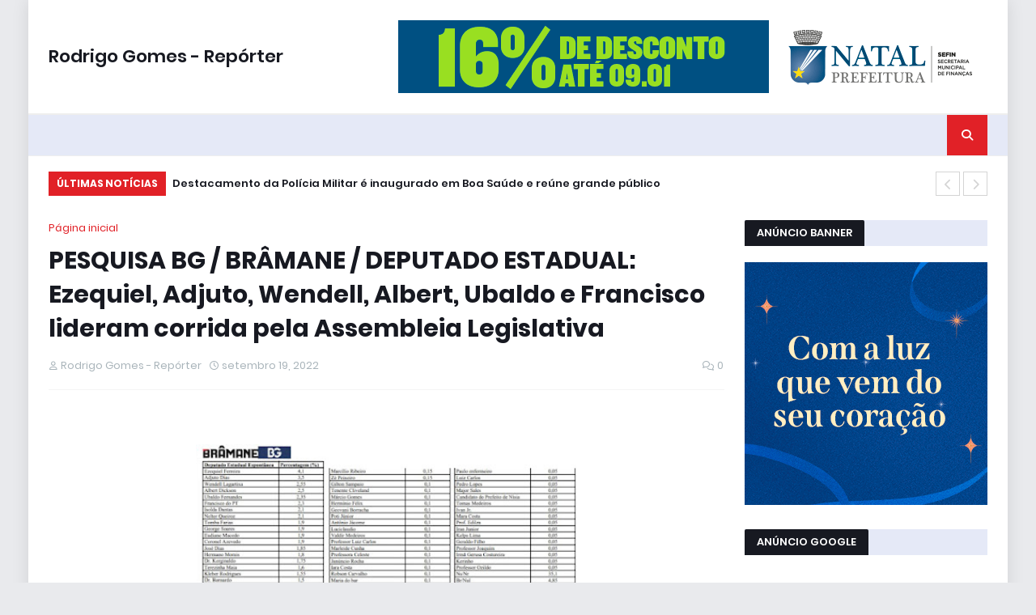

--- FILE ---
content_type: text/html; charset=UTF-8
request_url: https://www.rodrigoreporter.com/2022/09/pesquisa-bg-bramane-deputado-estadual.html
body_size: 142481
content:
<!DOCTYPE html>
<html class='ltr' dir='ltr' xmlns='http://www.w3.org/1999/xhtml' xmlns:b='http://www.google.com/2005/gml/b' xmlns:data='http://www.google.com/2005/gml/data' xmlns:expr='http://www.google.com/2005/gml/expr'>
<head>
<meta content='width=device-width, initial-scale=1, minimum-scale=1, maximum-scale=1' name='viewport'/>
<title>PESQUISA BG / BRÂMANE / DEPUTADO ESTADUAL: Ezequiel, Adjuto, Wendell, Albert, Ubaldo e Francisco lideram corrida pela Assembleia Legislativa</title>
<link href='//1.bp.blogspot.com' rel='dns-prefetch'/>
<link href='//2.bp.blogspot.com' rel='dns-prefetch'/>
<link href='//3.bp.blogspot.com' rel='dns-prefetch'/>
<link href='//4.bp.blogspot.com' rel='dns-prefetch'/>
<link href='//www.blogger.com' rel='dns-prefetch'/>
<link href='//dnjs.cloudflare.com' rel='dns-prefetch'/>
<link href='//fonts.gstatic.com' rel='dns-prefetch'/>
<link href='//pagead2.googlesyndication.com' rel='dns-prefetch'/>
<link href='//www.googletagmanager.com' rel='dns-prefetch'/>
<link href='//www.google-analytics.com' rel='dns-prefetch'/>
<link href='//connect.facebook.net' rel='dns-prefetch'/>
<link href='//c.disquscdn.com' rel='dns-prefetch'/>
<link href='//disqus.com' rel='dns-prefetch'/>
<meta content='text/html; charset=UTF-8' http-equiv='Content-Type'/>
<meta content='blogger' name='generator'/>
<link href='https://www.rodrigoreporter.com/favicon.ico' rel='icon' type='image/x-icon'/>
<meta content='#e12127' name='theme-color'/>
<meta content='#e12127' name='msapplication-navbutton-color'/>
<link href='https://www.rodrigoreporter.com/2022/09/pesquisa-bg-bramane-deputado-estadual.html' rel='canonical'/>
<link rel="alternate" type="application/atom+xml" title="Rodrigo Gomes - Repórter  - Atom" href="https://www.rodrigoreporter.com/feeds/posts/default" />
<link rel="alternate" type="application/rss+xml" title="Rodrigo Gomes - Repórter  - RSS" href="https://www.rodrigoreporter.com/feeds/posts/default?alt=rss" />
<link rel="service.post" type="application/atom+xml" title="Rodrigo Gomes - Repórter  - Atom" href="https://www.blogger.com/feeds/3783971859431452444/posts/default" />

<link rel="alternate" type="application/atom+xml" title="Rodrigo Gomes - Repórter  - Atom" href="https://www.rodrigoreporter.com/feeds/178158891536978905/comments/default" />
<meta content='' name='description'/>
<link href='https://blogger.googleusercontent.com/img/b/R29vZ2xl/AVvXsEijF7xacxGKthlPQpXI3sVZjungnwohOr-d7spBKUwHGsilCfSAAuQLasoOo2L4-R52i79bRTv96Z4jWk-MNRF8fphBE07oHZRQj-M-HI6ytvezOVEby_Z5csyMpGV3GTYf7swXJ7yOERUQl3QtJSCX7u3TXtIG5bodchhZufqYWQrVId21X3fZwP8V/w471-h407/D2291035-9F80-4018-BB51-7A7ADCACA28F.jpeg' rel='image_src'/>
<!-- Metadata for Open Graph protocol. See http://ogp.me/. -->
<meta content='article' property='og:type'/>
<meta content='PESQUISA BG / BRÂMANE / DEPUTADO ESTADUAL: Ezequiel, Adjuto, Wendell, Albert, Ubaldo e Francisco lideram corrida pela Assembleia Legislativa' property='og:title'/>
<meta content='https://www.rodrigoreporter.com/2022/09/pesquisa-bg-bramane-deputado-estadual.html' property='og:url'/>
<meta content='' property='og:description'/>
<meta content='Rodrigo Gomes - Repórter ' property='og:site_name'/>
<meta content='https://blogger.googleusercontent.com/img/b/R29vZ2xl/AVvXsEijF7xacxGKthlPQpXI3sVZjungnwohOr-d7spBKUwHGsilCfSAAuQLasoOo2L4-R52i79bRTv96Z4jWk-MNRF8fphBE07oHZRQj-M-HI6ytvezOVEby_Z5csyMpGV3GTYf7swXJ7yOERUQl3QtJSCX7u3TXtIG5bodchhZufqYWQrVId21X3fZwP8V/w471-h407/D2291035-9F80-4018-BB51-7A7ADCACA28F.jpeg' property='og:image'/>
<meta content='https://blogger.googleusercontent.com/img/b/R29vZ2xl/AVvXsEijF7xacxGKthlPQpXI3sVZjungnwohOr-d7spBKUwHGsilCfSAAuQLasoOo2L4-R52i79bRTv96Z4jWk-MNRF8fphBE07oHZRQj-M-HI6ytvezOVEby_Z5csyMpGV3GTYf7swXJ7yOERUQl3QtJSCX7u3TXtIG5bodchhZufqYWQrVId21X3fZwP8V/w471-h407/D2291035-9F80-4018-BB51-7A7ADCACA28F.jpeg' name='twitter:image'/>
<meta content='summary_large_image' name='twitter:card'/>
<meta content='PESQUISA BG / BRÂMANE / DEPUTADO ESTADUAL: Ezequiel, Adjuto, Wendell, Albert, Ubaldo e Francisco lideram corrida pela Assembleia Legislativa' name='twitter:title'/>
<meta content='https://www.rodrigoreporter.com/2022/09/pesquisa-bg-bramane-deputado-estadual.html' name='twitter:domain'/>
<meta content='' name='twitter:description'/>
<!-- Font Awesome Free 5.11.2 -->
<link href='https://cdnjs.cloudflare.com/ajax/libs/font-awesome/6.4.2/css/all.min.css' rel='stylesheet'/>
<!-- Template Style CSS -->
<style id='page-skin-1' type='text/css'><!--
/*
-----------------------------------------------
Blogger Template Style
Name:        Gizmo Blog
License:     Free Version
Version:     1.0
Author:      Templateify
Author Url:  https://www.templateify.com/
----------------------------------------------- */
/*-- Google Fonts --*/
@font-face{font-family:'Poppins';font-style:italic;font-weight:400;font-display:swap;src:local('Poppins Italic'),local(Poppins-Italic),url(https://fonts.gstatic.com/s/poppins/v9/pxiGyp8kv8JHgFVrJJLucXtAKPY.woff2) format("woff2");unicode-range:U+0900-097F,U+1CD0-1CF6,U+1CF8-1CF9,U+200C-200D,U+20A8,U+20B9,U+25CC,U+A830-A839,U+A8E0-A8FB}
@font-face{font-family:'Poppins';font-style:italic;font-weight:400;font-display:swap;src:local('Poppins Italic'),local(Poppins-Italic),url(https://fonts.gstatic.com/s/poppins/v9/pxiGyp8kv8JHgFVrJJLufntAKPY.woff2) format("woff2");unicode-range:U+0100-024F,U+0259,U+1E00-1EFF,U+2020,U+20A0-20AB,U+20AD-20CF,U+2113,U+2C60-2C7F,U+A720-A7FF}
@font-face{font-family:'Poppins';font-style:italic;font-weight:400;font-display:swap;src:local('Poppins Italic'),local(Poppins-Italic),url(https://fonts.gstatic.com/s/poppins/v9/pxiGyp8kv8JHgFVrJJLucHtA.woff2) format("woff2");unicode-range:U+0000-00FF,U+0131,U+0152-0153,U+02BB-02BC,U+02C6,U+02DA,U+02DC,U+2000-206F,U+2074,U+20AC,U+2122,U+2191,U+2193,U+2212,U+2215,U+FEFF,U+FFFD}
@font-face{font-family:'Poppins';font-style:italic;font-weight:500;font-display:swap;src:local('Poppins Medium Italic'),local(Poppins-MediumItalic),url(https://fonts.gstatic.com/s/poppins/v9/pxiDyp8kv8JHgFVrJJLmg1hVFteOcEg.woff2) format("woff2");unicode-range:U+0900-097F,U+1CD0-1CF6,U+1CF8-1CF9,U+200C-200D,U+20A8,U+20B9,U+25CC,U+A830-A839,U+A8E0-A8FB}
@font-face{font-family:'Poppins';font-style:italic;font-weight:500;font-display:swap;src:local('Poppins Medium Italic'),local(Poppins-MediumItalic),url(https://fonts.gstatic.com/s/poppins/v9/pxiDyp8kv8JHgFVrJJLmg1hVGdeOcEg.woff2) format("woff2");unicode-range:U+0100-024F,U+0259,U+1E00-1EFF,U+2020,U+20A0-20AB,U+20AD-20CF,U+2113,U+2C60-2C7F,U+A720-A7FF}
@font-face{font-family:'Poppins';font-style:italic;font-weight:500;font-display:swap;src:local('Poppins Medium Italic'),local(Poppins-MediumItalic),url(https://fonts.gstatic.com/s/poppins/v9/pxiDyp8kv8JHgFVrJJLmg1hVF9eO.woff2) format("woff2");unicode-range:U+0000-00FF,U+0131,U+0152-0153,U+02BB-02BC,U+02C6,U+02DA,U+02DC,U+2000-206F,U+2074,U+20AC,U+2122,U+2191,U+2193,U+2212,U+2215,U+FEFF,U+FFFD}
@font-face{font-family:'Poppins';font-style:italic;font-weight:600;font-display:swap;src:local('Poppins SemiBold Italic'),local(Poppins-SemiBoldItalic),url(https://fonts.gstatic.com/s/poppins/v9/pxiDyp8kv8JHgFVrJJLmr19VFteOcEg.woff2) format("woff2");unicode-range:U+0900-097F,U+1CD0-1CF6,U+1CF8-1CF9,U+200C-200D,U+20A8,U+20B9,U+25CC,U+A830-A839,U+A8E0-A8FB}
@font-face{font-family:'Poppins';font-style:italic;font-weight:600;font-display:swap;src:local('Poppins SemiBold Italic'),local(Poppins-SemiBoldItalic),url(https://fonts.gstatic.com/s/poppins/v9/pxiDyp8kv8JHgFVrJJLmr19VGdeOcEg.woff2) format("woff2");unicode-range:U+0100-024F,U+0259,U+1E00-1EFF,U+2020,U+20A0-20AB,U+20AD-20CF,U+2113,U+2C60-2C7F,U+A720-A7FF}
@font-face{font-family:'Poppins';font-style:italic;font-weight:600;font-display:swap;src:local('Poppins SemiBold Italic'),local(Poppins-SemiBoldItalic),url(https://fonts.gstatic.com/s/poppins/v9/pxiDyp8kv8JHgFVrJJLmr19VF9eO.woff2) format("woff2");unicode-range:U+0000-00FF,U+0131,U+0152-0153,U+02BB-02BC,U+02C6,U+02DA,U+02DC,U+2000-206F,U+2074,U+20AC,U+2122,U+2191,U+2193,U+2212,U+2215,U+FEFF,U+FFFD}
@font-face{font-family:'Poppins';font-style:italic;font-weight:700;font-display:swap;src:local('Poppins Bold Italic'),local(Poppins-BoldItalic),url(https://fonts.gstatic.com/s/poppins/v9/pxiDyp8kv8JHgFVrJJLmy15VFteOcEg.woff2) format("woff2");unicode-range:U+0900-097F,U+1CD0-1CF6,U+1CF8-1CF9,U+200C-200D,U+20A8,U+20B9,U+25CC,U+A830-A839,U+A8E0-A8FB}
@font-face{font-family:'Poppins';font-style:italic;font-weight:700;font-display:swap;src:local('Poppins Bold Italic'),local(Poppins-BoldItalic),url(https://fonts.gstatic.com/s/poppins/v9/pxiDyp8kv8JHgFVrJJLmy15VGdeOcEg.woff2) format("woff2");unicode-range:U+0100-024F,U+0259,U+1E00-1EFF,U+2020,U+20A0-20AB,U+20AD-20CF,U+2113,U+2C60-2C7F,U+A720-A7FF}
@font-face{font-family:'Poppins';font-style:italic;font-weight:700;font-display:swap;src:local('Poppins Bold Italic'),local(Poppins-BoldItalic),url(https://fonts.gstatic.com/s/poppins/v9/pxiDyp8kv8JHgFVrJJLmy15VF9eO.woff2) format("woff2");unicode-range:U+0000-00FF,U+0131,U+0152-0153,U+02BB-02BC,U+02C6,U+02DA,U+02DC,U+2000-206F,U+2074,U+20AC,U+2122,U+2191,U+2193,U+2212,U+2215,U+FEFF,U+FFFD}
@font-face{font-family:'Poppins';font-style:normal;font-weight:400;font-display:swap;src:local('Poppins Regular'),local(Poppins-Regular),url(https://fonts.gstatic.com/s/poppins/v9/pxiEyp8kv8JHgFVrJJbecmNE.woff2) format("woff2");unicode-range:U+0900-097F,U+1CD0-1CF6,U+1CF8-1CF9,U+200C-200D,U+20A8,U+20B9,U+25CC,U+A830-A839,U+A8E0-A8FB}
@font-face{font-family:'Poppins';font-style:normal;font-weight:400;font-display:swap;src:local('Poppins Regular'),local(Poppins-Regular),url(https://fonts.gstatic.com/s/poppins/v9/pxiEyp8kv8JHgFVrJJnecmNE.woff2) format("woff2");unicode-range:U+0100-024F,U+0259,U+1E00-1EFF,U+2020,U+20A0-20AB,U+20AD-20CF,U+2113,U+2C60-2C7F,U+A720-A7FF}
@font-face{font-family:'Poppins';font-style:normal;font-weight:400;font-display:swap;src:local('Poppins Regular'),local(Poppins-Regular),url(https://fonts.gstatic.com/s/poppins/v9/pxiEyp8kv8JHgFVrJJfecg.woff2) format("woff2");unicode-range:U+0000-00FF,U+0131,U+0152-0153,U+02BB-02BC,U+02C6,U+02DA,U+02DC,U+2000-206F,U+2074,U+20AC,U+2122,U+2191,U+2193,U+2212,U+2215,U+FEFF,U+FFFD}
@font-face{font-family:'Poppins';font-style:normal;font-weight:500;font-display:swap;src:local('Poppins Medium'),local(Poppins-Medium),url(https://fonts.gstatic.com/s/poppins/v9/pxiByp8kv8JHgFVrLGT9Z11lFc-K.woff2) format("woff2");unicode-range:U+0900-097F,U+1CD0-1CF6,U+1CF8-1CF9,U+200C-200D,U+20A8,U+20B9,U+25CC,U+A830-A839,U+A8E0-A8FB}
@font-face{font-family:'Poppins';font-style:normal;font-weight:500;font-display:swap;src:local('Poppins Medium'),local(Poppins-Medium),url(https://fonts.gstatic.com/s/poppins/v9/pxiByp8kv8JHgFVrLGT9Z1JlFc-K.woff2) format("woff2");unicode-range:U+0100-024F,U+0259,U+1E00-1EFF,U+2020,U+20A0-20AB,U+20AD-20CF,U+2113,U+2C60-2C7F,U+A720-A7FF}
@font-face{font-family:'Poppins';font-style:normal;font-weight:500;font-display:swap;src:local('Poppins Medium'),local(Poppins-Medium),url(https://fonts.gstatic.com/s/poppins/v9/pxiByp8kv8JHgFVrLGT9Z1xlFQ.woff2) format("woff2");unicode-range:U+0000-00FF,U+0131,U+0152-0153,U+02BB-02BC,U+02C6,U+02DA,U+02DC,U+2000-206F,U+2074,U+20AC,U+2122,U+2191,U+2193,U+2212,U+2215,U+FEFF,U+FFFD}
@font-face{font-family:'Poppins';font-style:normal;font-weight:600;font-display:swap;src:local('Poppins SemiBold'),local(Poppins-SemiBold),url(https://fonts.gstatic.com/s/poppins/v9/pxiByp8kv8JHgFVrLEj6Z11lFc-K.woff2) format("woff2");unicode-range:U+0900-097F,U+1CD0-1CF6,U+1CF8-1CF9,U+200C-200D,U+20A8,U+20B9,U+25CC,U+A830-A839,U+A8E0-A8FB}
@font-face{font-family:'Poppins';font-style:normal;font-weight:600;font-display:swap;src:local('Poppins SemiBold'),local(Poppins-SemiBold),url(https://fonts.gstatic.com/s/poppins/v9/pxiByp8kv8JHgFVrLEj6Z1JlFc-K.woff2) format("woff2");unicode-range:U+0100-024F,U+0259,U+1E00-1EFF,U+2020,U+20A0-20AB,U+20AD-20CF,U+2113,U+2C60-2C7F,U+A720-A7FF}
@font-face{font-family:'Poppins';font-style:normal;font-weight:600;font-display:swap;src:local('Poppins SemiBold'),local(Poppins-SemiBold),url(https://fonts.gstatic.com/s/poppins/v9/pxiByp8kv8JHgFVrLEj6Z1xlFQ.woff2) format("woff2");unicode-range:U+0000-00FF,U+0131,U+0152-0153,U+02BB-02BC,U+02C6,U+02DA,U+02DC,U+2000-206F,U+2074,U+20AC,U+2122,U+2191,U+2193,U+2212,U+2215,U+FEFF,U+FFFD}
@font-face{font-family:'Poppins';font-style:normal;font-weight:700;font-display:swap;src:local('Poppins Bold'),local(Poppins-Bold),url(https://fonts.gstatic.com/s/poppins/v9/pxiByp8kv8JHgFVrLCz7Z11lFc-K.woff2) format("woff2");unicode-range:U+0900-097F,U+1CD0-1CF6,U+1CF8-1CF9,U+200C-200D,U+20A8,U+20B9,U+25CC,U+A830-A839,U+A8E0-A8FB}
@font-face{font-family:'Poppins';font-style:normal;font-weight:700;font-display:swap;src:local('Poppins Bold'),local(Poppins-Bold),url(https://fonts.gstatic.com/s/poppins/v9/pxiByp8kv8JHgFVrLCz7Z1JlFc-K.woff2) format("woff2");unicode-range:U+0100-024F,U+0259,U+1E00-1EFF,U+2020,U+20A0-20AB,U+20AD-20CF,U+2113,U+2C60-2C7F,U+A720-A7FF}
@font-face{font-family:'Poppins';font-style:normal;font-weight:700;font-display:swap;src:local('Poppins Bold'),local(Poppins-Bold),url(https://fonts.gstatic.com/s/poppins/v9/pxiByp8kv8JHgFVrLCz7Z1xlFQ.woff2) format("woff2");unicode-range:U+0000-00FF,U+0131,U+0152-0153,U+02BB-02BC,U+02C6,U+02DA,U+02DC,U+2000-206F,U+2074,U+20AC,U+2122,U+2191,U+2193,U+2212,U+2215,U+FEFF,U+FFFD}
/*-- Theme Colors and Fonts --*/
:root{
--body-font:'Poppins',sans-serif;
--title-font:'Poppins',sans-serif;
--meta-font:'Poppins',sans-serif;
--text-font:'Poppins',sans-serif;
--body-bg-color:#e9eaed;
--body-bg:#e9eaed url() repeat scroll top left;
--outer-bg:#ffffff;
--main-color:#e12127;
--title-color:#171921;
--title-hover-color:#e12127;
--meta-color:#a9b4ba;
--text-color:#7f7f7f;
--link-color:#e12127;
--tag-bg:#e12127;
--tag-color:#ffffff;
--topbar-bg:#000d39;
--topbar-color:#ffffff;
--topbar-hover-color:#e12127;
--header-bg:#ffffff;
--header-color:#171921;
--header-hover-color:#e12127;
--header-ads-bg:#fafafa;
--menu-bg:#E5E9F7;
--menu-bor:#eeeeee;
--menu-color:#000d39;
--menu-hover-bg:#e12127;
--menu-hover-color:#ffffff;
--menu-icon-bg:#e12127;
--menu-icon-color:#ffffff;
--menu-icon-hover-bg:#0088ff;
--menu-icon-hover-color:#ffffff;
--submenu-bg:#212530;
--submenu-color:#ffffff;
--submenu-hover-bg:#1e212b;
--submenu-hover-color:#e12127;
--megamenu-bg:#212530;
--megamenu-color:#ffffff;
--megamenu-hover-color:#ffffff;
--megamenu-post-title-color:#ffffff;
--megamenu-post-title-hover-color:#e12127;
--megamenu-meta-color:#a9b4ba;
--mobilemenu-bg:#ffffff;
--mobilemenu-color:#171921;
--mobilemenu-hover-color:#e12127;
--ticker-bg:#e12127;
--ticker-color:#ffffff;
--ticker-button-color:#d4d4d4;
--widget-bg:#f5f6f7;
--widget-title-bg:#171921;
--widget-title-color:#ffffff;
--widget-shadow:0 1px 2px rgba(0,0,0,0.025);
--tab-active-bg:#e12127;
--block1-widget-bg:#e12127;
--block2-widget-bg:#e12127;
--grid1-widget-bg:#e12127;
--grid2-widget-bg:#e12127;
--column-widget-bg:#e12127;
--videos-widget-bg:#e12127;
--post-title-color:#171921;
--post-title-hover-color:#e12127;
--post-text-color:#7f7f7f;
--footer-bg:#000d39;
--footer-color:#dbdbdb;
--footer-text-color:#aaaaaa;
--footer-link-color:#e12127;
--footerbar-bg:#333d61;
--footerbar-color:#dbdbdb;
--footerbar-hover-color:#e12127;
--button-bg:#e12127;
--button-color:#ffffff;
--button-hover-bg:#e51f2d;
--button-hover-color:#ffffff;
--darkbutton-bg:#171921;
--darkbutton-color:#ffffff;
--border-color:rgba(155,155,155,0.1);
}
html[data-theme=dark]{
--body-bg-color:#15181f;
--body-bg:#e9eaed url() repeat scroll top left;
--outer-bg:#212530;
--main-color:#e12127;
--menu-bor:#000000;
--ticker-button-color:#000000;
--title-color:#ffffff;
--title-hover-color:#e12127;
--meta-color:#a9b4ba;
--text-color:#dddddd;
--link-color:#e12127;
--tag-bg:#e12127;
--tag-color:#ffffff;
--topbar-bg:#212530;
--topbar-color:#ffffff;
--topbar-hover-color:#e12127;
--header-bg:#212530;
--header-color:#ffffff;
--header-hover-color:#e12127;
--header-ads-bg:#282c36;
--menu-bg:#171921;
--menu-color:#ffffff;
--menu-hover-bg:#e12127;
--menu-hover-color:#ffffff;
--menu-icon-bg:#e12127;
--menu-icon-color:#ffffff;
--menu-icon-hover-bg:#0088ff;
--menu-icon-hover-color:#ffffff;
--submenu-bg:#1e2028;
--submenu-color:#ffffff;
--submenu-hover-bg:#1b1d24;
--submenu-hover-color:#e12127;
--megamenu-bg:#1e2028;
--megamenu-color:#ffffff;
--megamenu-hover-color:#ffffff;
--megamenu-post-title-color:#ffffff;
--megamenu-post-title-hover-color:#e12127;
--megamenu-meta-color:#a9b4ba;
--mobilemenu-bg:#212530;
--mobilemenu-color:#ffffff;
--mobilemenu-hover-color:#e12127;
--widget-bg:#171921;
--widget-title-bg:#171921;
--widget-title-color:#ffffff;
--tab-active-bg:#e12127;
--block1-widget-bg:#1e2028;
--block2-widget-bg:#1e2028;
--grid1-widget-bg:#1e2028;
--grid2-widget-bg:#1e2028;
--column-widget-bg:#1e2028;
--videos-widget-bg:#1e2028;
--post-title-color:#ffffff;
--post-title-hover-color:#e12127;
--post-text-color:#dddddd;
--footer-bg:#171921;
--footer-color:#ffffff;
--footer-text-color:#dddddd;
--footer-link-color:#e12127;
--footerbar-bg:#171921;
--footerbar-color:#ffffff;
--footerbar-hover-color:#e12127;
--button-bg:#e12127;
--button-color:#ffffff;
--button-hover-bg:#e51f2d;
--button-hover-color:#ffffff;
--darkbutton-bg:#171921;
--darkbutton-color:#ffffff;
--border-color:rgba(155,155,155,0.1);
}
html.rtl{
--body-font:'Tajawal',Arial,sans-serif;
--title-font:'Tajawal',Arial,sans-serif;
--meta-font:'Tajawal',Arial,sans-serif;
--text-font:'Tajawal',Arial,sans-serif;
}
html[data-theme=dark] .main-logo img {
-webkit-filter: invert(1);
filter: invert(1);
}
/*-- Reset CSS --*/
a,abbr,acronym,address,applet,b,big,blockquote,body,caption,center,cite,code,dd,del,dfn,div,dl,dt,em,fieldset,font,form,h1,h2,h3,h4,h5,h6,html,i,iframe,img,ins,kbd,label,legend,li,object,p,pre,q,s,samp,small,span,strike,strong,sub,sup,table,tbody,td,tfoot,th,thead,tr,tt,u,ul,var{
padding:0;
margin:0;
border:0;
outline:0;
vertical-align:baseline;
background:0 0;
text-decoration:none
}
dl,ul{
list-style-position:inside;
list-style:none
}
ul li{
list-style:none
}
caption{
text-align:center
}
img{
border:none;
position:relative
}
a,a:visited{
text-decoration:none
}
.clearfix{
clear:both
}
.section,.widget,.widget ul{
margin:0;
padding:0
}
a{
color:var(--link-color)
}
a img{
border:0
}
abbr{
text-decoration:none
}
.CSS_LIGHTBOX{
z-index:999999!important
}
.CSS_LIGHTBOX_ATTRIBUTION_INDEX_CONTAINER .CSS_HCONT_CHILDREN_HOLDER > .CSS_LAYOUT_COMPONENT.CSS_HCONT_CHILD:first-child > .CSS_LAYOUT_COMPONENT{
opacity:0
}
.separator a{
clear:none!important;
float:none!important;
margin-left:0!important;
margin-right:0!important
}
#Navbar1,#navbar-iframe,.widget-item-control,a.quickedit,.home-link,.feed-links{
display:none!important
}
.center{
display:table;
margin:0 auto;
position:relative
}
.widget > h2,.widget > h3{
display:none
}
.widget iframe,.widget img{
max-width:100%
}
button,input,select,textarea{
font-family:var(--body-font);
-webkit-appearance:none;
-moz-appearance:none;
appearance:none;
outline:none;
box-sizing:border-box;
border-radius:0
}
/*-- Body Content CSS --*/
html{
background-color:var(--body-bg-color);
margin:0
}
body{
position:relative;
background-color:var(--body-bg-color);
background:var(--body-bg);
font-family:var(--body-font);
font-size:14px;
color:var(--text-color);
font-weight:400;
font-style:normal;
line-height:1.4em;
word-wrap:break-word;
margin:0;
padding:0
}
html[data-theme=dark] body{
background-color:var(--body-bg-color)!important
}
body.background-cover{
background-attachment:fixed;
background-size:cover;
background-position:center center;
background-repeat:no-repeat
}
.rtl{
direction:rtl
}
.no-items.section{
display:none
}
h1,h2,h3,h4,h5,h6{
font-family:var(--title-font);
font-weight:600
}
#outer-wrapper{
position:relative;
overflow:hidden;
width:calc(1160px + 50px);
max-width:100%;
background-color:var(--outer-bg);
margin:0 auto;
padding:0;
box-shadow:0 0 20px rgba(0,0,0,0.1)
}
.full-width #outer-wrapper{
width:100%;
box-shadow:none
}
.row-x1{
width:1160px
}
#content-wrapper{
position:relative;
float:left;
width:100%;
overflow:hidden;
padding:25px 0;
margin:0;
border-top:0
}
#content-wrapper > .container{
margin:0 auto
}
#main-wrapper{
position:relative;
float:left;
width:calc(100% - (300px + 25px));
box-sizing:border-box;
padding:0
}
.left-sidebar #main-wrapper,.rtl #main-wrapper{
float:right
}
#sidebar-wrapper{
position:relative;
float:right;
width:300px;
box-sizing:border-box;
padding:0
}
.left-sidebar #sidebar-wrapper,.rtl #sidebar-wrapper{
float:left
}
.entry-image-link,.cmm-avatar,.comments .avatar-image-container{
overflow:hidden;
background-color:rgba(155,155,155,0.08);
z-index:5;
color:transparent!important
}
.entry-thumb{
display:block;
position:relative;
width:100%;
height:100%;
background-size:cover;
background-position:center center;
background-repeat:no-repeat;
z-index:1;
opacity:0;
transition:opacity .35s ease,transform .35s ease
}
.entry-thumb.lazy-ify{
opacity:1
}
.entry-image-link:hover .entry-thumb,.featured-item-inner:hover .entry-thumb,.block1-items .block-inner:hover .entry-thumb,.block2-items .block-inner:hover .entry-thumb,.column-inner:hover .entry-thumb,.videos-items .videos-inner:hover .entry-thumb,.side1-items .side1-inner:hover .entry-thumb,.FeaturedPost .featured-post-inner:hover .entry-thumb{
transform:scale(1.05)
}
.before-mask:before{
content:'';
position:absolute;
left:0;
right:0;
bottom:0;
height:70%;
background-image:linear-gradient(to bottom,transparent,rgba(0,0,0,0.7));
-webkit-backface-visibility:hidden;
backface-visibility:hidden;
z-index:2;
opacity:1;
margin:0;
transition:opacity .25s ease
}
.entry-title{
color:var(--post-title-color);
font-weight:600;
line-height:1.4em
}
.entry-title a{
color:var(--post-title-color);
display:block
}
.entry-title a:hover{
color:var(--post-title-hover-color)
}
.entry-excerpt {
display: block;
font-size: 13px;
line-height: 1.5em;
margin: 5px 0 0;
}
.excerpt{
font-family:var(--text-font)
}
.entry-category{
position:absolute;
top:15px;
left:15px;
height:18px;
background-color:var(--tag-bg);
font-size:11px;
color:var(--tag-color);
font-weight:400;
line-height:18px;
z-index:10;
box-sizing:border-box;
padding:0 5px;
margin:0;
border-radius:2px
}
.rtl .entry-category{
left:unset;
right:15px
}
.entry-meta{
font-family:var(--meta-font);
font-size:11px;
color:var(--meta-color);
font-weight:400;
overflow:hidden;
padding:0 1px;
margin:0
}
.entry-meta a{
color:var(--meta-color)
}
.entry-meta a:hover{
color:var(--link-color)
}
.entry-meta .entry-author,.entry-meta .entry-time{
float:left;
font-style:normal;
margin:0 10px 0 0
}
.rtl .entry-meta .entry-author,.rtl .entry-meta .entry-time{
float:right;
margin:0 0 0 10px
}
.entry-meta span:before{
display:inline-block;
font-family:'Font Awesome 5 Free';
font-size:11px;
font-weight:400;
margin:0 4px 0 0
}
.rtl .entry-meta span:before{
margin:0 0 0 4px
}
.entry-meta .entry-author:before{
content:'\f007'
}
.entry-meta .entry-time:before{
content:'\f017'
}
.entry-meta span.entry-comments-link{
display:none;
float:right;
margin:0
}
.rtl .entry-meta span.entry-comments-link{
float:left
}
.entry-meta .entry-comments-link:before{
content:'\f086'
}
.entry-meta .entry-comments-link.show{
display:block
}
.entry-info{
position:absolute;
left:0;
bottom:0;
width:100%;
background:linear-gradient(to bottom,transparent,rgba(0,0,0,0.5));
overflow:hidden;
z-index:10;
box-sizing:border-box;
padding:15px
}
.entry-info .entry-meta{
color:#ddd
}
.entry-info .entry-title{
text-shadow:0 1px 2px rgba(0,0,0,0.5)
}
.entry-info .entry-title a{
color:#fff
}
.social a:before{
display:inline-block;
font-family:'Font Awesome 5 Brands';
font-style:normal;
font-weight:400
}
.social .blogger a:before{
content:"\f37d"
}
.social .facebook a:before{
content:"\f082"
}
.social .facebook-f a:before{
content:"\f39e"
}
.social .twitter a:before{
content:"\f099"
}
.social .x-twitter a:before{ content:"\e61b" }
.social-color .x-twitter a{ background-color:#14171A }
.social-text .x-twitter a:after{ content:"Twitter" }
.social .rss a:before{
content:"\f09e";
font-family:'Font Awesome 5 Free';
font-weight:900
}
.social .youtube a:before{
content:"\f167"
}
.social .skype a:before{
content:"\f17e"
}
.social .stumbleupon a:before{
content:"\f1a4"
}
.social .tumblr a:before{
content:"\f173"
}
.social .vk a:before{
content:"\f189"
}
.social .stack-overflow a:before{
content:"\f16c"
}
.social .github a:before{
content:"\f09b"
}
.social .linkedin a:before{
content:"\f0e1"
}
.social .dribbble a:before{
content:"\f17d"
}
.social .soundcloud a:before{
content:"\f1be"
}
.social .behance a:before{
content:"\f1b4"
}
.social .digg a:before{
content:"\f1a6"
}
.social .instagram a:before{
content:"\f16d"
}
.social .pinterest a:before{
content:"\f0d2"
}
.social .pinterest-p a:before{
content:"\f231"
}
.social .twitch a:before{
content:"\f1e8"
}
.social .delicious a:before{
content:"\f1a5"
}
.social .codepen a:before{
content:"\f1cb"
}
.social .flipboard a:before{
content:"\f44d"
}
.social .reddit a:before{
content:"\f281"
}
.social .whatsapp a:before{
content:"\f232"
}
.social .messenger a:before{
content:"\f39f"
}
.social .snapchat a:before{
content:"\f2ac"
}
.social .telegram a:before{
content:"\f3fe"
}
.social .discord a:before{
content:"\f392"
}
.social .share a:before{
content:"\f064";
font-family:'Font Awesome 5 Free';
font-weight:900
}
.social .email a:before{
content:"\f0e0";
font-family:'Font Awesome 5 Free';
font-weight:400
}
.social .external-link a:before{
content:"\f35d";
font-family:'Font Awesome 5 Free';
font-weight:900
}
.social-bg .blogger a,.social-bg-hover .blogger a:hover{
background-color:#f30
}
.social-bg .facebook a,.social-bg .facebook-f a,.social-bg-hover .facebook a:hover,.social-bg-hover .facebook-f a:hover{
background-color:#3b5999
}
.social-bg .twitter a,.social-bg-hover .twitter a:hover{
background-color:#00acee
}
.social-bg .x-twitter a,.social-bg-hover .x-twitter a:hover{
background-color:#14171A
}
.social-bg .youtube a,.social-bg-hover .youtube a:hover{
background-color:#f50000
}
.social-bg .instagram a,.social-bg-hover .instagram a:hover{
background:linear-gradient(15deg,#ffb13d,#dd277b,#4d5ed4)
}
.social-bg .pinterest a,.social-bg .pinterest-p a,.social-bg-hover .pinterest a:hover,.social-bg-hover .pinterest-p a:hover{
background-color:#ca2127
}
.social-bg .dribbble a,.social-bg-hover .dribbble a:hover{
background-color:#ea4c89
}
.social-bg .linkedin a,.social-bg-hover .linkedin a:hover{
background-color:#0077b5
}
.social-bg .tumblr a,.social-bg-hover .tumblr a:hover{
background-color:#365069
}
.social-bg .twitch a,.social-bg-hover .twitch a:hover{
background-color:#6441a5
}
.social-bg .rss a,.social-bg-hover .rss a:hover{
background-color:#ffc200
}
.social-bg .skype a,.social-bg-hover .skype a:hover{
background-color:#00aff0
}
.social-bg .stumbleupon a,.social-bg-hover .stumbleupon a:hover{
background-color:#eb4823
}
.social-bg .vk a,.social-bg-hover .vk a:hover{
background-color:#4a76a8
}
.social-bg .stack-overflow a,.social-bg-hover .stack-overflow a:hover{
background-color:#f48024
}
.social-bg .github a,.social-bg-hover .github a:hover{
background-color:#24292e
}
.social-bg .soundcloud a,.social-bg-hover .soundcloud a:hover{
background:linear-gradient(#ff7400,#ff3400)
}
.social-bg .behance a,.social-bg-hover .behance a:hover{
background-color:#191919
}
.social-bg .digg a,.social-bg-hover .digg a:hover{
background-color:#1b1a19
}
.social-bg .delicious a,.social-bg-hover .delicious a:hover{
background-color:#0076e8
}
.social-bg .codepen a,.social-bg-hover .codepen a:hover{
background-color:#000
}
.social-bg .flipboard a,.social-bg-hover .flipboard a:hover{
background-color:#f52828
}
.social-bg .reddit a,.social-bg-hover .reddit a:hover{
background-color:#ff4500
}
.social-bg .whatsapp a,.social-bg-hover .whatsapp a:hover{
background-color:#3fbb50
}
.social-bg .messenger a,.social-bg-hover .messenger a:hover{
background-color:#0084ff
}
.social-bg .snapchat a,.social-bg-hover .snapchat a:hover{
background-color:#ffe700
}
.social-bg .telegram a,.social-bg-hover .telegram a:hover{
background-color:#179cde
}
.social-bg .discord a,.social-bg-hover .discord a:hover{
background-color:#7289da
}
.social-bg .share a,.social-bg-hover .share a:hover{
background-color:var(--meta-color)
}
.social-bg .email a,.social-bg-hover .email a:hover{
background-color:#888
}
.social-bg .external-link a,.social-bg-hover .external-link a:hover{
background-color:var(--button-hover-bg)
}
.social-color .blogger a,.social-color-hover .blogger a:hover{
color:#f30
}
.social-color .facebook a,.social-color .facebook-f a,.social-color-hover .facebook a:hover,.social-color-hover .facebook-f a:hover{
color:#3b5999
}
.social-color .twitter a,.social-color-hover .twitter a:hover{
color:#00acee
}
.social-color .youtube a,.social-color-hover .youtube a:hover{
color:#f50000
}
.social-color .instagram a,.social-color-hover .instagram a:hover{
color:#dd277b
}
.social-color .pinterest a,.social-color .pinterest-p a,.social-color-hover .pinterest a:hover,.social-color-hover .pinterest-p a:hover{
color:#ca2127
}
.social-color .dribbble a,.social-color-hover .dribbble a:hover{
color:#ea4c89
}
.social-color .linkedin a,.social-color-hover .linkedin a:hover{
color:#0077b5
}
.social-color .tumblr a,.social-color-hover .tumblr a:hover{
color:#365069
}
.social-color .twitch a,.social-color-hover .twitch a:hover{
color:#6441a5
}
.social-color .rss a,.social-color-hover .rss a:hover{
color:#ffc200
}
.social-color .skype a,.social-color-hover .skype a:hover{
color:#00aff0
}
.social-color .stumbleupon a,.social-color-hover .stumbleupon a:hover{
color:#eb4823
}
.social-color .vk a,.social-color-hover .vk a:hover{
color:#4a76a8
}
.social-color .stack-overflow a,.social-color-hover .stack-overflow a:hover{
color:#f48024
}
.social-color .github a,.social-color-hover .github a:hover{
color:#24292e
}
.social-color .soundcloud a,.social-color-hover .soundcloud a:hover{
color:#ff7400
}
.social-color .behance a,.social-color-hover .behance a:hover{
color:#191919
}
.social-color .digg a,.social-color-hover .digg a:hover{
color:#1b1a19
}
.social-color .delicious a,.social-color-hover .delicious a:hover{
color:#0076e8
}
.social-color .codepen a,.social-color-hover .codepen a:hover{
color:#000
}
.social-color .flipboard a,.social-color-hover .flipboard a:hover{
color:#f52828
}
.social-color .reddit a,.social-color-hover .reddit a:hover{
color:#ff4500
}
.social-color .whatsapp a,.social-color-hover .whatsapp a:hover{
color:#3fbb50
}
.social-color .messenger a,.social-color-hover .messenger a:hover{
color:#0084ff
}
.social-color .snapchat a,.social-color-hover .snapchat a:hover{
color:#ffe700
}
.social-color .telegram a,.social-color-hover .telegram a:hover{
color:#179cde
}
.social-color .discord a,.social-color-hover .discord a:hover{
color:#7289da
}
.social-color .share a,.social-color-hover .share a:hover{
color:var(--meta-color)
}
.social-color .email a,.social-color-hover .email a:hover{
color:#888
}
.social-color .external-link a,.social-color-hover .external-link a:hover{
color:var(--button-hover-bg)
}
#gizmo-blog-pro-header-wrapper{
position:relative;
float:left;
width:100%;
background-color:var(--header-bg);
margin:0
}
#gizmo-blog-pro-header-wrapper .container{
position:relative;
margin:0 auto
}
.topbar-wrap{
position:relative;
float:left;
width:100%;
height:32px;
background-color:var(--topbar-bg);
margin:0
}
.topbar-wrap.no-widgets{
display:none
}
html[data-theme=dark] .topbar-wrap{
border-bottom:1px solid var(--border-color)
}
.topbar-wrap.has-border {
border-bottom: 1px solid rgba(0,0,0,0.1);
}
.topbar-wrap.no-widget{
display:none
}
#main-navbar-menu{
position:relative;
float:left;
height:32px;
margin:0
}
.rtl #main-navbar-menu{
float:right
}
#main-navbar-menu .widget > .widget-title{
display:none
}
.main-navbar-menu ul li{
float:left;
height:32px;
line-height:32px;
margin:0 18px 0 0
}
.rtl .main-navbar-menu ul li{
float:right;
margin:0 0 0 18px
}
.main-navbar-menu ul li a{
display:block;
font-size:12px;
color:var(--topbar-color);
font-weight:400
}
.main-navbar-menu ul li a:hover{
color:var(--topbar-hover-color)
}
#main-navbar-social{
position:relative;
float:right;
height:32px;
margin:0
}
.rtl #main-navbar-social{
float:left
}
#main-navbar-social .widget > .widget-title{
display:none
}
.main-navbar-social ul li{
float:left;
height:32px;
line-height:32px;
margin:0 0 0 16px
}
.rtl .main-navbar-social ul li{
float:right;
margin:0 16px 0 0
}
.main-navbar-social ul li a{
display:block;
font-size:13px;
color:var(--topbar-color)
}
.main-navbar-social ul li a:hover{
color:var(--topbar-hover-color)
}
.header-content{
position:relative;
float:left;
width:100%;
padding:25px 0;
margin:0
}
.header-logo-wrap{
position:relative;
float:left;
width:calc(100% - 728px);
box-sizing:border-box;
padding:0 20px 0 0;
margin:0
}
.rtl .header-logo-wrap{
float:right;
padding:0 0 0 20px
}
.main-logo{
position:relative;
float:left;
width:100%;
height:50px;
padding:20px 0;
margin:0
}
.main-logo .widget,.logo-content{
position:relative;
float:left;
width:100%;
height:50px;
overflow:hidden;
margin:0
}
.main-logo .logo-img{
display:flex;
flex-wrap:wrap;
align-items:center;
height:50px;
overflow:hidden
}
.main-logo img{
display:block;
max-width:100%;
max-height:50px;
margin:0
}
.main-logo h1.blog-title,.main-logo .blog-title{
font-size:22px;
color:var(--header-color);
line-height:50px;
font-weight:600;
margin:0
}
.main-logo .blog-title a{
color:var(--header-color)
}
.main-logo .blog-title a:hover{
color:var(--header-hover-color)
}
.main-logo #h1-tag{
position:absolute;
top:-9000px;
left:-9000px;
display:none;
visibility:hidden
}
.main-logo .toggle-content{
display:none
}
.header-ads-wrap{
position:relative;
float:right;
width:728px;
max-width:100%;
margin:0
}
.rtl .header-ads-wrap{
float:left
}
.header-ads{
position:relative;
float:left;
width:100%;
margin:0
}
.header-ads .widget{
position:relative;
float:left;
width:100%;
text-align:center;
line-height:0;
margin:0
}
.header-ads .widget > .widget-title{
display:none
}
.header-ads .widget-content{
position:relative;
float:left;
width:100%;
height:90px;
margin:0
}
.main-menu-wrap,.main-menu{
position:relative;
float:left;
width:100%;
height:50px;
background-color:var(--menu-bg);
border-top: 1px solid var(--menu-bor);
border-bottom: 1px solid var(--menu-bor);
margin:0
}
.main-menu-frame{
position:relative;
width:calc(1160px + 50px);
max-width:100%;
height:50px;
margin:0 auto;
padding:0
}
.full-width .main-menu-frame{
width:100%
}
.main-menu-items{
position:relative;
float:left;
width:100%;
height:50px;
padding:0;
margin:0
}
.main-menu-items.has-border{
border-top:1px solid rgba(0,0,0,0.1)
}
#gizmo-blog-pro-main-menu .widget,#gizmo-blog-pro-main-menu .widget > .widget-title{
display:none
}
#gizmo-blog-pro-main-menu .show-menu{
display:block
}
#gizmo-blog-pro-main-menu{
position:static;
width:100%;
height:50px;
z-index:10
}
#gizmo-blog-pro-main-menu ul > li{
position:relative;
float:left;
display:inline-block;
padding:0;
margin:0
}
.rtl #gizmo-blog-pro-main-menu ul > li{
float:right
}
#gizmo-blog-pro-main-menu-nav > li > a{
position:relative;
display:block;
height:50px;
font-size:14px;
color:var(--menu-color);
font-weight:600;
text-transform:uppercase;
line-height:50px;
padding:0 15px;
margin:0
}
#gizmo-blog-pro-main-menu-nav > li > a.homepage{
background-color:var(--menu-icon-bg);
color:var(--menu-icon-color);
margin:0;
height: 50px;
line-height: 50px;
}
#gizmo-blog-pro-main-menu-nav > li > a.home-icon{
width:50px;
font-size:16px;
text-align:center;
box-sizing:border-box;
padding:0;
margin-top: -3px;
height: calc(100% + 6px);
line-height: 56px;
}
#gizmo-blog-pro-main-menu-nav > li > a.home-icon:before{
content:"\f015";
font-family:'Font Awesome 5 Free';
font-weight:900;
margin:0
}
#gizmo-blog-pro-main-menu-nav > li:hover > a.homepage{
background-color:var(--menu-icon-hover-bg);
color:var(--menu-icon-hover-color);
}
#gizmo-blog-pro-main-menu-nav > li:hover > a{
background-color:var(--menu-hover-bg);
color:var(--menu-hover-color)
}
#gizmo-blog-pro-main-menu ul > li > ul{
position:absolute;
float:left;
left:0;
top:50px;
width:180px;
background-color:var(--submenu-bg);
z-index:99999;
padding:0;
visibility:hidden;
opacity:0;
box-shadow:0 2px 5px 0 rgba(0,0,0,0.1),0 2px 10px 0 rgba(0,0,0,0.1)
}
.rtl #gizmo-blog-pro-main-menu ul > li > ul{
left:auto;
right:0
}
#gizmo-blog-pro-main-menu ul > li > ul > li > ul{
position:absolute;
top:0;
left:100%;
margin:0
}
.rtl #gizmo-blog-pro-main-menu ul > li > ul > li > ul{
left:unset;
right:100%
}
#gizmo-blog-pro-main-menu ul > li > ul > li{
display:block;
float:none;
position:relative
}
.rtl #gizmo-blog-pro-main-menu ul > li > ul > li{
float:none
}
#gizmo-blog-pro-main-menu ul > li > ul > li a{
position:relative;
display:block;
font-size:12px;
color:var(--submenu-color);
font-weight:400;
box-sizing:border-box;
padding:8px 15px;
margin:0;
border-bottom:1px solid rgba(155,155,155,0.05)
}
#gizmo-blog-pro-main-menu ul > li > ul > li:last-child a{
border:0
}
#gizmo-blog-pro-main-menu ul > li > ul > li:hover > a{
background-color:var(--submenu-hover-bg);
color:var(--submenu-hover-color)
}
#gizmo-blog-pro-main-menu ul > li.has-sub > a:after{
content:'\f078';
float:right;
font-family:'Font Awesome 5 Free';
font-size:9px;
font-weight:900;
margin:-1px 0 0 5px
}
.rtl #gizmo-blog-pro-main-menu ul > li.has-sub > a:after{
float:left;
margin:-1px 5px 0 0
}
#gizmo-blog-pro-main-menu ul > li > ul > li.has-sub > a:after{
content:'\f054';
float:right;
margin:0
}
.rtl #gizmo-blog-pro-main-menu ul > li > ul > li.has-sub > a:after{
content:'\f053'
}
#gizmo-blog-pro-main-menu ul > li:hover > ul,#gizmo-blog-pro-main-menu ul > li > ul > li:hover > ul{
visibility:visible;
opacity:1;
margin:0
}
#gizmo-blog-pro-main-menu ul ul{
transition:all .17s ease
}
#gizmo-blog-pro-main-menu .mega-menu{
position:static!important
}
#gizmo-blog-pro-main-menu ul > li.has-sub.mega-menu.msimple > a:before, #gizmo-blog-pro-main-menu ul > li.has-sub.mega-menu.mega-tabs.mtabs > a:before {
content: 'New!';
background: #ff1100;
color: #ffffff;
line-height: 18px;
height: 18px;
font-size: 11px;
text-transform: capitalize;
border-radius: 20px;
padding: 0 6px;
margin-right: 10px;
top: -1px;
position: relative;
}
#gizmo-blog-pro-main-menu ul > li.has-sub.mega-menu.mega-tabs.mtabs > a:before {
content: 'Hot!';
background: #d6ff00;
color:var(--post-title-color);
}
#gizmo-blog-pro-main-menu .mega-menu > ul{
width:100%;
background-color:var(--megamenu-bg);
box-sizing:border-box;
padding:20px 10px
}
#gizmo-blog-pro-main-menu .mega-menu > ul.mega-items,#gizmo-blog-pro-main-menu .mega-menu > ul.complex-tabs{
overflow:hidden
}
#gizmo-blog-pro-main-menu .mega-menu > ul.complex-tabs > ul.select-tab{
position:relative;
float:left;
width:20%;
box-sizing:border-box;
padding:20px 0;
margin:-20px 0 0 -10px
}
.rtl #gizmo-blog-pro-main-menu .mega-menu > ul.complex-tabs > ul.select-tab{
float:right;
margin:-20px -10px 0 0
}
#gizmo-blog-pro-main-menu .mega-menu > ul.complex-tabs > ul.select-tab:before{
content:'';
position:absolute;
left:0;
top:0;
width:100%;
height:100vh;
background-color:rgba(155,155,155,0.05);
box-sizing:border-box;
display:block
}
#gizmo-blog-pro-main-menu .mega-menu > ul.complex-tabs > ul.select-tab > li{
width:100%;
margin:0
}
#gizmo-blog-pro-main-menu ul > li > ul.complex-tabs > ul.select-tab > li > a{
position:relative;
display:block;
height:auto;
font-size:12px;
color:var(--megamenu-color);
font-weight:400;
padding:8px 15px 8px 20px
}
.rtl #gizmo-blog-pro-main-menu ul > li > ul.complex-tabs > ul.select-tab > li > a{
padding:8px 20px 8px 15px
}
#gizmo-blog-pro-main-menu .mega-menu > ul.complex-tabs > ul.select-tab > li.active > a:after{
content:'\f054';
font-family:'Font Awesome 5 Free';
font-weight:900;
font-size:9px;
float:right
}
.rtl #gizmo-blog-pro-main-menu .mega-menu > ul.complex-tabs > ul.select-tab > li.active > a:after{
content:'\f053';
float:left
}
#gizmo-blog-pro-main-menu .mega-menu > ul.complex-tabs > ul.select-tab > li.active,#gizmo-blog-pro-main-menu .mega-menu > ul.complex-tabs > ul.select-tab > li:hover{
background-color:var(--megamenu-bg)
}
#gizmo-blog-pro-main-menu .mega-menu > ul.complex-tabs > ul.select-tab > li.active > a,#gizmo-blog-pro-main-menu .mega-menu > ul.complex-tabs > ul.select-tab > li:hover > a{
color:var(--megamenu-hover-color)
}
.mega-tab{
display:none;
position:relative;
float:right;
width:80%;
margin:0
}
.rtl .mega-tab{
float:left
}
.tab-active{
display:block
}
.tab-animated,.post-animated{
-webkit-animation-duration:.5s;
animation-duration:.5s;
-webkit-animation-fill-mode:both;
animation-fill-mode:both
}
@keyframes fadeIn {
from{
opacity:0
}
to{
opacity:1
}
}
.tab-fadeIn,.post-fadeIn{
animation-name:fadeIn
}
@keyframes fadeInUp {
from{
opacity:0;
transform:translate3d(0,5px,0)
}
to{
opacity:1;
transform:translate3d(0,0,0)
}
}
@keyframes slideToLeft {
from{
transform:translate3d(10px,0,0)
}
to{
transform:translate3d(0,0,0)
}
}
@keyframes slideToRight {
from{
transform:translate3d(-10px,0,0)
}
to{
transform:translate3d(0,0,0)
}
}
.tab-fadeInUp,.post-fadeInUp{
animation-name:fadeInUp
}
.mega-items .mega-item{
float:left;
width:20%;
box-sizing:border-box;
padding:0 10px
}
.mega-tab .mega-items .mega-item{
width:25%
}
.rtl .mega-items .mega-item{
float:right
}
.mega-items .mega-content{
position:relative;
width:100%;
overflow:hidden;
padding:0
}
.mega-content .entry-image-link{
width:100%;
height:120px;
background-color:rgba(255,255,255,0.01);
z-index:1;
display:block;
position:relative;
overflow:hidden;
padding:0
}
.mega-tab .entry-thumb{
width:calc((1160px - 90px) / 5);
height:120px;
margin:0
}
.mega-content .entry-title{
position:relative;
font-size:12px;
margin:8px 0 0;
padding:0
}
.mega-content .entry-title a{
color:var(--megamenu-post-title-color)
}
.mega-content .entry-title a:hover{
color:var(--megamenu-post-title-hover-color)
}
.mega-content .entry-meta{
color:var(--megamenu-meta-color);
margin:3px 0 0
}
.error-msg{
display:block;
font-size:13px;
color:var(--text-color);
padding:30px 0;
font-weight:400
}
.error-msg b{
font-weight:600
}
.mega-menu .error-msg{
color:var(--meta-color);
text-align:center;
padding:0
}
.darkmode-toggle{
position:absolute;
top:0;
right:50px;
width:50px;
height:50px;
background-color:var(--menu-bg);
font-size:14px;
color:var(--menu-color);
text-align:center;
line-height:50px;
cursor:pointer;
z-index:20;
box-sizing:border-box;
padding:0;
margin:0;
border:0
}
.rtl .darkmode-toggle{
left:50px;
right:unset
}
.darkmode-toggle:after{
content:'\f186';
font-family:'Font Awesome 5 Free';
font-weight:400;
margin:0
}
html[data-theme=dark] .darkmode-toggle:after{
font-weight:900
}
.darkmode-toggle:hover{
background-color:rgba(155,155,155,0.05)
}
.search-toggle{
position:absolute;
top:0;
right:0;
width:50px;
height:50px;
background-color:var(--menu-icon-bg);
font-size:14px;
color:var(--menu-icon-color);
text-align:center;
line-height:50px;
cursor:pointer;
z-index:20;
box-sizing:border-box;
padding:0;
margin:0;
border:0
}
.rtl .search-toggle{
right:unset;
left:0
}
.search-toggle:after{
content:"\f002";
font-family:'Font Awesome 5 Free';
font-weight:900;
margin:0
}
.search-active .search-toggle:after{
content:"\f00d"
}
.search-toggle:hover{
background-color:var(--menu-icon-hover-bg);
color:var(--menu-icon-hover-color)
}
#nav-search{
position:absolute;
top:0;
left:0;
width:calc(100% - 50px);
height:50px;
z-index:25;
background-color:var(--menu-bg);
box-sizing:border-box;
padding:10px;
visibility:hidden;
opacity:0;
box-shadow:0 2px 4px 0 rgba(0,0,0,.05);
transition:all .17s ease
}
.search-active #nav-search{
visibility:visible;
opacity:1;
margin:0
}
.rtl #nav-search{
left:unset;
right:0
}
#nav-search .search-form{
position:relative;
width:100%;
height:30px;
background-color:rgba(155,155,155,0.05);
overflow:hidden;
box-sizing:border-box;
border:0;
border-radius:2px
}
#nav-search .search-input{
float:left;
width:calc(100% - 35px);
height:30px;
background-color:rgba(0,0,0,0);
font-family:inherit;
font-size:13px;
color:var(--menu-color);
font-weight:400;
line-height:30px;
box-sizing:border-box;
padding:0 10px;
border:0
}
.rtl #nav-search .search-input{
float:right;
padding:0 10px 0 0
}
#nav-search .search-input:focus,#nav-search .search-input::placeholder{
color:var(--menu-color);
outline:none
}
#nav-search .search-input::placeholder{
opacity:.5
}
#nav-search .search-action{
float:right;
max-width:35px;
height:30px;
background-color:rgba(0,0,0,0);
font-family:inherit;
font-size:10px;
color:var(--menu-color);
font-weight:400;
line-height:30px;
cursor:pointer;
box-sizing:border-box;
padding:0 10px;
border:0;
opacity:.5
}
.rtl #nav-search .search-action{
float:left
}
#nav-search .search-action:before{
display:block;
content:"\f002";
font-family:'Font Awesome 5 Free';
font-weight:900
}
#nav-search .search-action:hover{
background-color:rgba(155,155,155,0.05);
color:var(--menu-color);
opacity:1
}
.overlay{
visibility:hidden;
opacity:0;
position:fixed;
top:0;
left:0;
right:0;
bottom:0;
background-color:rgba(23,28,36,0.6);
z-index:1000;
-webkit-backdrop-filter:saturate(100%) blur(3px);
-ms-backdrop-filter:saturate(100%) blur(3px);
-o-backdrop-filter:saturate(100%) blur(3px);
backdrop-filter:saturate(100%) blur(3px);
margin:0;
transition:all .25s ease
}
#slide-menu{
display:none;
position:fixed;
width:300px;
height:100%;
top:0;
left:0;
bottom:0;
background-color:var(--mobilemenu-bg);
overflow:auto;
z-index:1010;
left:0;
-webkit-transform:translateX(-100%);
transform:translateX(-100%);
visibility:hidden;
box-shadow:3px 0 7px rgba(0,0,0,0.1);
transition:all .25s ease
}
.rtl #slide-menu{
left:unset;
right:0;
-webkit-transform:translateX(100%);
transform:translateX(100%)
}
.nav-active #slide-menu,.rtl .nav-active #slide-menu{
-webkit-transform:translateX(0);
transform:translateX(0);
visibility:visible
}
.slide-menu-header{
float:left;
width:100%;
height:56px;
background-color:var(--mobilemenu-bg);
overflow:hidden;
box-sizing:border-box;
box-shadow:0 1px 8px 0 rgba(0,0,0,0.1)
}
html[data-theme=dark] .slide-menu-header{
border-bottom:1px solid var(--border-color)
}
.mobile-search{
position:relative;
float:left;
width:calc(100% - 56px);
box-sizing:border-box;
padding:0 0 0 20px;
margin:12px 0 0
}
.rtl .mobile-search{
float:right;
padding:0 20px 0 0
}
.mobile-search .search-form{
position:relative;
width:100%;
height:32px;
background-color:rgba(155,155,155,0.05);
overflow:hidden;
box-sizing:border-box;
border:0;
border-radius:2px
}
.mobile-search .search-input{
float:left;
width:calc(100% - 32px);
height:32px;
background-color:rgba(0,0,0,0);
font-family:inherit;
font-size:13px;
color:var(--menu-color);
font-weight:400;
line-height:32px;
box-sizing:border-box;
padding:0 10px;
border:0
}
.rtl .mobile-search .search-input{
float:right;
padding:0 10px 0 0
}
.mobile-search .search-input:focus,.mobile-search .search-input::placeholder{
color:var(--mobilemenu-color)
}
.mobile-search .search-input::placeholder{
opacity:.5
}
.mobile-search .search-action{
float:right;
max-width:32px;
height:32px;
background-color:rgba(0,0,0,0);
font-family:inherit;
font-size:10px;
color:var(--mobilemenu-color);
font-weight:400;
line-height:32px;
cursor:pointer;
box-sizing:border-box;
padding:0 10px;
border:0;
opacity:.5
}
.rtl .mobile-search .search-action{
float:left
}
.mobile-search .search-action:before{
display:block;
content:"\f002";
font-family:'Font Awesome 5 Free';
font-weight:900
}
.mobile-search .search-action:hover{
background-color:rgba(155,155,155,0.05);
color:var(--mobilemenu-color);
opacity:1
}
.hide-gizmo-blog-pro-mobile-menu{
display:block;
position:absolute;
top:0;
right:0;
width:56px;
height:56px;
color:var(--mobilemenu-color);
font-size:16px;
line-height:56px;
text-align:center;
cursor:pointer;
z-index:20;
margin:0
}
.rtl .hide-gizmo-blog-pro-mobile-menu{
right:auto;
left:0
}
.hide-gizmo-blog-pro-mobile-menu:before{
content:"\f00d";
font-family:'Font Awesome 5 Free';
font-weight:900
}
.hide-gizmo-blog-pro-mobile-menu:hover{
color:var(--mobilemenu-hover-color)
}
.slide-menu-flex{
display:flex;
flex-direction:column;
justify-content:space-between;
float:left;
width:100%;
height:calc(100% - 56px)
}
.gizmo-blog-pro-mobile-menu{
position:relative;
float:left;
width:100%;
box-sizing:border-box;
padding:20px
}
.gizmo-blog-pro-mobile-menu > ul{
margin:0
}
.gizmo-blog-pro-mobile-menu .m-sub{
display:none;
padding:0
}
.gizmo-blog-pro-mobile-menu ul li{
position:relative;
display:block;
overflow:hidden;
float:left;
width:100%;
font-size:13px;
font-weight:600;
margin:0;
padding:0
}
.gizmo-blog-pro-mobile-menu > ul li ul{
overflow:hidden
}
.gizmo-blog-pro-mobile-menu ul li a{
color:var(--mobilemenu-color);
padding:10px 0;
display:block
}
.gizmo-blog-pro-mobile-menu > ul > li > a{
text-transform:uppercase
}
.gizmo-blog-pro-mobile-menu ul li.has-sub .submenu-toggle{
position:absolute;
top:0;
right:0;
width:30px;
color:var(--mobilemenu-color);
text-align:right;
cursor:pointer;
padding:10px 0
}
.rtl .gizmo-blog-pro-mobile-menu ul li.has-sub .submenu-toggle{
text-align:left;
right:auto;
left:0
}
.gizmo-blog-pro-mobile-menu ul li.has-sub .submenu-toggle:after{
content:'\f078';
font-family:'Font Awesome 5 Free';
font-weight:900;
float:right;
font-size:12px;
text-align:right;
transition:all .17s ease
}
.rtl .gizmo-blog-pro-mobile-menu ul li.has-sub .submenu-toggle:after{
float:left
}
.gizmo-blog-pro-mobile-menu ul li.has-sub.show > .submenu-toggle:after{
content:'\f077'
}
.gizmo-blog-pro-mobile-menu ul li a:hover,.gizmo-blog-pro-mobile-menu ul li.has-sub.show > a,.gizmo-blog-pro-mobile-menu ul li.has-sub.show > .submenu-toggle{
color:var(--mobilemenu-hover-color)
}
.gizmo-blog-pro-mobile-menu > ul > li > ul > li a{
font-size:13px;
font-weight:400;
opacity:.86;
padding:10px 0 10px 10px
}
.rtl .gizmo-blog-pro-mobile-menu > ul > li > ul > li a{
padding:10px 10px 10px 0
}
.gizmo-blog-pro-mobile-menu > ul > li > ul > li > ul > li > a{
padding:10px 0 10px 20px
}
.rtl .gizmo-blog-pro-mobile-menu > ul > li > ul > li > ul > li > a{
padding:10px 20px 10px 0
}
.gizmo-blog-pro-mobile-menu ul > li > .submenu-toggle:hover{
color:var(--mobilemenu-hover-color)
}
.mobile-menu-footer{
position:relative;
float:left;
width:100%;
box-sizing:border-box;
padding:20px;
margin:0
}
.mobile-navbar-social,.mobile-navbar-menu{
position:relative;
float:left;
width:100%;
margin:0 0 10px
}
.mobile-navbar-menu{
margin:0
}
.mobile-navbar-social ul li{
float:left;
margin:0 16px 0 0
}
.rtl .mobile-navbar-social ul li{
float:right;
margin:0 0 0 16px
}
.mobile-navbar-social ul li:last-child{
margin:0
}
.mobile-navbar-social ul li a{
display:block;
font-size:14px;
color:var(--mobilemenu-color);
padding:0
}
.mobile-navbar-social ul li a:hover{
color:var(--mobilemenu-hover-color)
}
.mobile-navbar-menu ul li{
float:left;
margin:0 16px 0 0
}
.rtl .mobile-navbar-menu ul li{
float:right;
margin:0 0 0 16px
}
.mobile-navbar-menu ul li:last-child{
margin:0
}
.mobile-navbar-menu ul li a{
display:block;
font-size:12px;
color:var(--mobilemenu-color);
font-weight:400;
padding:0
}
.mobile-navbar-menu ul li a:hover{
color:var(--mobilemenu-hover-color)
}
.main-menu.is-fixed{
position:fixed;
top:-56px;
left:0;
width:100%;
z-index:990;
transition:top .17s ease
}
.main-menu.is-fixed.show .main-menu-items {
border: none;
}
.main-menu.is-fixed.show  #gizmo-blog-pro-main-menu-nav > li > a.homepage, .main-menu.is-fixed.show #gizmo-blog-pro-main-menu-nav > li > a.home-icon {
margin-top: 0;
height: 100%;
line-height: 50px;
}
.main-menu.show,.nav-active .main-menu.is-fixed{
top:0
}
.main-menu.is-fixed .main-menu-frame{
background-color:var(--menu-bg)
}
.main-menu.is-fixed.show .main-menu-frame{
box-shadow:0 1px 5px 0 rgba(0,0,0,0.1)
}
.main-menu.is-fixed #nav-search{
padding:10px 10px 10px 0
}
.rtl .main-menu.is-fixed #nav-search{
padding:10px 0 10px 10px
}
.owl-carousel{
display:none;
width:100%;
-webkit-tap-highlight-color:transparent;
position:relative;
z-index:1
}
.owl-carousel .owl-stage{
position:relative;
-ms-touch-action:pan-Y
}
.owl-carousel .owl-stage:after{
content:".";
display:block;
clear:both;
visibility:hidden;
line-height:0;
height:0
}
.owl-carousel .owl-stage-outer{
position:relative;
overflow:hidden;
-webkit-transform:translate3d(0px,0px,0px)
}
.owl-carousel .owl-controls .owl-nav .owl-prev,.owl-carousel .owl-controls .owl-nav .owl-next,.owl-carousel .owl-controls .owl-dot{
cursor:pointer;
cursor:hand;
-webkit-user-select:none;
-khtml-user-select:none;
-moz-user-select:none;
-ms-user-select:none;
user-select:none
}
.owl-carousel.owl-loaded{
display:block
}
.owl-carousel.owl-loading{
opacity:0;
display:block
}
.owl-carousel.owl-hidden{
opacity:0
}
.owl-carousel .owl-refresh .owl-item{
display:none
}
.owl-carousel .owl-item{
position:relative;
min-height:1px;
float:left;
-webkit-backface-visibility:visible;
-webkit-tap-highlight-color:transparent;
-webkit-touch-callout:none;
-webkit-user-select:none;
-moz-user-select:none;
-ms-user-select:none;
user-select:none
}
.owl-carousel.owl-text-select-on .owl-item{
-webkit-user-select:auto;
-moz-user-select:auto;
-ms-user-select:auto;
user-select:auto
}
.owl-carousel .owl-grab{
cursor:move;
cursor:-webkit-grab;
cursor:-o-grab;
cursor:-ms-grab;
cursor:grab
}
.owl-carousel.owl-rtl{
direction:rtl
}
.owl-carousel.owl-rtl .owl-item{
float:right
}
.no-js .owl-carousel{
display:block
}
.owl-carousel .animated{
-webkit-animation-duration:1000ms;
animation-duration:1000ms;
-webkit-animation-fill-mode:both;
animation-fill-mode:both
}
.owl-carousel .owl-animated-in{
z-index:1
}
.owl-carousel .owl-animated-out{
z-index:0
}
.owl-height{
-webkit-transition:height 500ms ease-in-out;
-moz-transition:height 500ms ease-in-out;
-ms-transition:height 500ms ease-in-out;
-o-transition:height 500ms ease-in-out;
transition:height 500ms ease-in-out
}
.owl-prev,.owl-next{
position:relative;
float:left;
width:30px;
height:30px;
background-color:transparent;
font-family:'Font Awesome 5 Free';
font-weight: 900;
text-rendering: auto;
-webkit-font-smoothing: antialiased;
-moz-osx-font-smoothing: grayscale;
font-size:14px;
line-height:30px;
color:var(--ticker-button-color);
text-align:center;
cursor:pointer;
border:1px solid var(--ticker-button-color);
box-sizing:border-box;
transition:all .25s ease
}
.owl-prev:before{
content:'\f053'
}
.owl-next:before{
content:'\f054'
}
.owl-prev:hover,.owl-next:hover{
background-color:var(--main-color);
color:#fff;
border-color:var(--main-color)
}
#break-wrapper-outer {
position: relative;
float: left;
width: 100%;
margin: 15px 0 0;
}
#break-wrapper-outer .container {
margin:0 auto;
}
#break-section .widget{
display:none
}
#break-section .show-ticker, #break-section .PopularPosts{
align-items: flex-start;
padding: 5px 0;
margin: 0;
display: flex;
}
#break-section .hot-loader {
height: 100px;
}
#break-section .no-posts{
height:100px;
line-height:100px;
text-align:center;
padding:0;
box-sizing: border-box;
}
#break-section .widget > .widget-title{
padding: 0 8px 0 0;
}
#break-section .widget > .widget-title > h3 {
font-size: 12px;
background-color: var(--ticker-bg);
color: var(--ticker-color);
font-weight: 700;
line-height: 30px;
padding: 0 10px;
text-transform: uppercase;
}
#break-section .widget-content{
position:relative;
font-size:13px;
display: flex;
justify-content: space-between;
flex: 1;
overflow:hidden;
height:30px;
padding:0;
box-sizing: border-box;
float: left;
width: 100%;
}
ul.ticker-widget{
width:100%!important;
box-sizing:border-box;
padding:0
}
.PopularPosts ul.ticker-widget {
opacity:0;
transition: opacity .17s ease,transform .35s ease;
}
.PopularPosts ul.ticker-widget.owl-carousel.owl-theme.owl-loaded {
opacity:1;
}
.ticker-widget .ticker-item{
position:relative;
float:left;
display:block;
padding: 0;
-webkit-box-align: center;
-ms-flex-align: center;
align-items: center;
box-sizing:border-box;
}
.ticker-widget .post-info, #break-section .PopularPosts .ticker-widget .post-info {
overflow: hidden;
z-index: 5;
box-sizing: border-box;
padding: 0;
}
.ticker-widget .post-title, #break-section .PopularPosts .ticker-widget .post-title{
font-size:13px;
font-weight:600;
line-height:30px;
margin:0;
padding:0;
float:left;
width:100%;
}
.ticker-widget .post-title a, #break-section .PopularPosts .ticker-widget .post-title a{
position:relative;
display: -webkit-box;
-webkit-line-clamp: 1;
-webkit-box-orient: vertical;
overflow: hidden;
color:var(--post-title-color);
transition:color .25s
}
.ticker-widget .post-title a:hover, #break-section .PopularPosts .ticker-widget .post-title a:hover{
color:var(--post-title-hover-color)
}
.ticker-widget .owl-nav{
position:absolute;
bottom: 0;
right: 0;
z-index: 5;
}
.rtl .ticker-widget .owl-nav {
left:0;
right: auto;
}
.ticker-widget .owl-nav .owl-prev{
}
.ticker-widget .owl-nav .owl-next{
margin:0 0 0 4px
}
.rtl .ticker-widget .ticker-item, .rtl .ticker-widget .post-title, .rtl #break-section .PopularPosts .ticker-widget .post-title {
float: right;
text-align: right;
direction: rtl;
}
.rtl #break-section .widget > .widget-title {
padding: 0 0 0 8px;
}
@keyframes fadeInLeft {
from{
opacity:0;
transform:translate3d(-30px,0,0)
}
to{
opacity:1;
transform:none
}
}
@keyframes fadeOutLeft {
from{
opacity:1
}
to{
opacity:0;
transform:translate3d(-30px,0,0)
}
}
@keyframes fadeInRight {
from{
opacity:0;
transform:translate3d(30px,0,0)
}
to{
opacity:1;
transform:none
}
}
.fadeInRight{
animation-name:fadeInRight
}
@keyframes fadeOutRight {
from{
opacity:1
}
to{
opacity:0;
transform:translate3d(30px,0,0)
}
}
.fadeOutRight{
animation-name:fadeOutRight
}
.loader{
position:relative;
height:100%;
overflow:hidden;
display:block;
margin:0
}
.loader:after{
content:'';
position:absolute;
top:50%;
left:50%;
width:28px;
height:28px;
margin:-16px 0 0 -16px;
border:2px solid var(--main-color);
border-right-color:rgba(155,155,155,0.2);
border-radius:100%;
animation:spinner .65s infinite linear;
transform-origin:center
}
@-webkit-keyframes spinner {
0%{
-webkit-transform:rotate(0deg);
transform:rotate(0deg)
}
to{
-webkit-transform:rotate(1turn);
transform:rotate(1turn)
}
}
@keyframes spinner {
0%{
-webkit-transform:rotate(0deg);
transform:rotate(0deg)
}
to{
-webkit-transform:rotate(1turn);
transform:rotate(1turn)
}
}
#featured-wrapper{
position:relative;
float:left;
width:100%;
margin:0
}
#featured-wrapper .container{
margin:0 auto
}
#featured .widget,#featured .widget.HTML .widget-content,#featured .widget > .widget-title{
display:none
}
#featured .widget.HTML{
display:block
}
#featured .widget.HTML.show-ify .widget-content{
display:block
}
#featured .widget{
position:relative;
overflow:hidden;
height:466px;
padding:0;
margin:15px 0 0
}
#featured .widget-content{
position:relative;
overflow:hidden;
height:466px;
margin:0
}
#featured .widget-content .error-msg{
text-align:center;
line-height:466px;
padding:0
}
.featured-items{
position:relative;
height:466px;
margin:0
}
.featured-item{
position:relative;
float:left;
width:calc((100% - 6px) / 4);
height:233px;
overflow:hidden;
box-sizing:border-box;
padding:0;
margin:0 2px 0 0
}
.featured1 .featured-item.item-0,.featured2 .featured-item.item-0,.featured2 .featured-item.item-3,.featured1 .featured-item.item-2,.featured1 .featured-item.item-1{
width:calc((100% - 2px) / 2)
}
.featured3 .featured-item{
width:calc((100% - 4px) / 3)
}
.featured4 .featured-item{
width:calc((100% - 4px) / 3);
height:466px
}
.featured5 .featured-item{
width:calc((100% - 2px) / 2);
height:466px
}
.rtl .featured-item{
float:right;
margin:0 0 0 2px
}
.featured-item.item-0{
height:466px
}
.featured3 .featured-item.item-2,.featured1 .featured-item.item-1{
margin:0 0 2px
}
.featured2 .featured-item.item-3{
margin:2px 0 0
}
.featured2 .featured-item.item-2,.featured3 .featured-item.item-4,.featured1 .featured-item.item-2,.featured4 .featured-item.item-2,.featured5 .featured-item.item-1{
margin:0
}
.featured-item-inner{
position:relative;
float:left;
width:100%;
height:100%;
overflow:hidden;
display:block;
z-index:10
}
.featured-item .entry-image-link{
float:left;
position:relative;
width:100%;
height:100%;
overflow:hidden;
display:block;
z-index:5;
margin:0
}
.featured-item .entry-category{
top:15px;
left:15px
}
.rtl .featured-item .entry-category{
left:unset;
right:15px
}
.featured-item .entry-info{
padding:15px
}
.featured-item .entry-title{
font-size:13px;
display:block;
margin:0
}
.featured3 .featured-item .entry-title{
font-size:14px
}
.featured-item.item-0 .entry-title,.featured5 .featured-item .entry-title{
font-size:32px
}
.featured3 .featured-item.item-0 .entry-title,.featured4 .featured-item .entry-title{
font-size:17px
}
.featured2 .featured-item.item-1 .entry-title,.featured1 .featured-item.item-1 .entry-title,.featured1 .featured-item.item-2 .entry-title{
font-size:17px
}
.featured-item .entry-meta{
margin:5px 0 0
}
.title-wrap{
position:relative;
float:left;
width:100%;
height:32px;
box-sizing:border-box;
margin:0 0 20px;
background-color: var(--menu-bg);
}
.title-wrap > h3{
position:relative;
float:left;
height:32px;
background-color:var(--widget-title-bg);
font-family:var(--body-font);
font-size:13px;
color:var(--widget-title-color);
text-transform:uppercase;
font-weight:600;
line-height:32px;
padding:0 15px;
border-radius: 2px 2px 0 0;
margin:0
}
.rtl .title-wrap > h3{
float:right
}
.title-wrap > a.more{
float:right;
font-size:12px;
color:var(--menu-color);
line-height:30px;
padding:0 8px
}
.rtl .title-wrap > a.more{
float:left
}
.title-wrap > a.more:hover{
color:var(--main-color)
}
.gizmo-blog-pro-content-blocks{
position:relative;
float:left;
width:100%;
margin:0
}
.gizmo-blog-pro-content-blocks .widget{
display:none;
position:relative;
float:left;
width:100%;
box-sizing:border-box;
padding:0;
margin:0 0 25px
}
#gizmo-blog-pro-content-blocks-2 .widget:last-child{
margin-bottom:0
}
.gizmo-blog-pro-content-blocks .show-ify{
display:block
}
.gizmo-blog-pro-content-blocks .widget-content{
position:relative;
float:left;
width:100%;
box-sizing:border-box;
margin:0
}
.gizmo-blog-pro-content-blocks .loader{
height:180px
}
.type-block1 .widget-content {
}
.type-block1 .title-wrap {
border-color:var(--block1-widget-bg);
}
.type-block1 .title-wrap > h3 {
background-color:var(--block1-widget-bg);
}
.block1-items .block-item{
position:relative;
float:left;
width:calc((100% - 25px) / 2);
overflow:hidden;
padding:0;
margin:20px 0 0
}
.rtl .block1-items .block-item{
float:right
}
.block1-items .item-0{
margin:0 25px 0 0
}
.rtl .block1-items .item-0{
margin:0 0 0 25px
}
.block1-items .item-1{
margin:0
}
.block1-items .block-inner{
position:relative;
width:100%;
height:320px;
overflow:hidden
}
.block1-items .entry-image-link{
position:relative;
width:85px;
height:65px;
float:left;
display:block;
overflow:hidden;
margin:0 12px 0 0
}
.rtl .block1-items .entry-image-link{
float:right;
margin:0 0 0 12px
}
.block1-items .block-inner .entry-image-link{
width:100%;
height:100%;
margin:0;
border-radius:0
}
.block1-items .block-item:not(.item-0) .entry-header{
overflow:hidden
}
.block1-items .entry-title{
font-size:13px;
margin:0
}
.block1-items .entry-info .entry-title{
font-size:18px
}
.block1-items .entry-meta{
margin:4px 0 0
}
.block1-items .item-0 .entry-meta{
margin:7px 0 0
}
.type-block2 .widget-content{
}
.type-block2 .title-wrap{
border-color:var(--block2-widget-bg);
}
.type-block2 .title-wrap > h3 {
background-color:var(--block2-widget-bg);
}
.type-grid1 .title-wrap{
border-color:var(--grid1-widget-bg);
}
.type-grid1 .title-wrap > h3 {
background-color:var(--grid1-widget-bg);
}
.type-grid2 .title-wrap{
border-color:var(--grid2-widget-bg);
}
.type-grid2 .title-wrap > h3 {
background-color:var(--grid2-widget-bg);
}
.column-widget .title-wrap{
border-color:var(--column-widget-bg);
}
.column-widget .title-wrap > h3 {
background-color:var(--column-widget-bg);
}
.type-videos .title-wrap{
border-color:var(--videos-widget-bg);
}
.type-videos .title-wrap > h3 {
background-color:var(--videos-widget-bg);
}
.block2-items{
position:relative;
display:flex;
flex-wrap:wrap;
overflow:hidden;
margin:0 -10px
}
.block2-items .block-item{
position:relative;
float:left;
width:calc(100% / 3);
box-sizing:border-box;
padding:0 10px;
margin:20px 0 0
}
.rtl .block2-items .block-item{
float:right
}
.block2-items .block-item.item-0{
width:100%;
height:250px;
overflow:hidden;
margin:0
}
.block2-items .block-inner{
position:relative;
float:left;
width:100%;
height:100%;
overflow:hidden;
display:block;
z-index:10
}
.block2-items .entry-image{
position:relative;
width:100%;
height:130px;
margin:0
}
.block2-items .block-item.item-0 .entry-image {
height:250px;
position: relative;
float: left;
width: 370px;
overflow: hidden;
margin: 0 18px 0 0;
}
.rtl .block2-items .block-item.item-0 .entry-image {
float:right;
margin: 0 0 0 18px;
}
.block2-items .entry-image-link{
width:100%;
height:100%;
position:relative;
display:block;
overflow:hidden
}
.block2-items .entry-title{
font-size:13px;
margin:8px 0 0
}
.block2-items .item-0 .entry-title{
font-size:22px;
display: -webkit-box;
-webkit-line-clamp: 2;
-webkit-box-orient: vertical;
overflow: hidden;
}
.block2-items .entry-meta{
margin:4px 0 0
}
.block2-items .entry-info .entry-meta{
margin:7px 0 0
}
.gizmo-blog-pro-content-blocks .column-widget{
width:calc((100% - 25px) / 2)
}
.gizmo-blog-pro-content-blocks .type-col-left{
float:left
}
.gizmo-blog-pro-content-blocks .type-col-right{
float:right
}
.column-widget .column-item{
position:relative;
float:left;
width:100%;
overflow:hidden;
padding:0;
margin:20px 0 0
}
.column-widget .column-item.item-0{
margin:0
}
.column-inner{
position:relative;
width:100%;
height:190px;
overflow:hidden
}
.column-items .entry-image-link{
position:relative;
width:85px;
height:65px;
float:left;
display:block;
overflow:hidden;
margin:0 12px 0 0
}
.rtl .column-items .entry-image-link{
float:right;
margin:0 0 0 12px
}
.column-inner .entry-image-link{
width:100%;
height:100%;
margin:0;
border-radius:0
}
.column-items .column-item:not(.item-0) .entry-header{
overflow:hidden
}
.column-items .entry-title{
font-size:13px;
margin:0
}
.column-items .entry-info .entry-title{
font-size:16px
}
.column-items .entry-meta{
margin:4px 0 0
}
.column-items .item-0 .entry-meta{
margin:7px 0 0
}
.grid1-items{
position:relative;
overflow:hidden;
display:flex;
flex-wrap:wrap;
padding:0;
margin:0 -10px
}
.grid1-items .grid-item{
position:relative;
float:left;
width:calc(100% / 3);
box-sizing:border-box;
padding:0 10px;
margin:20px 0 0
}
.rtl .grid1-items .grid-item{
float:right
}
.grid1-items .grid-item.item-0,.grid1-items .grid-item.item-1,.grid1-items .grid-item.item-2{
margin:0
}
.grid1-items .entry-image{
position:relative
}
.grid1-items .entry-image-link{
width:100%;
height:130px;
position:relative;
display:block;
overflow:hidden
}
.grid1-items .entry-title{
font-size:13px;
margin:8px 0 0
}
.grid1-items .entry-meta{
margin:4px 0 0
}
.grid2-items{
position:relative;
overflow:hidden;
display:flex;
flex-wrap:wrap;
padding:0;
margin:0 -12.5px
}
.grid2-items .grid-item{
position:relative;
float:left;
width:calc(100% / 2);
box-sizing:border-box;
padding:0 12.5px;
margin:25px 0 0
}
.rtl .grid2-items .grid-item{
float:right
}
.grid2-items .grid-item.item-0,.grid2-items .grid-item.item-1{
margin:0
}
.grid2-items .entry-image{
position:relative
}
.grid2-items .entry-image-link{
width:100%;
height:230px;
position:relative;
display:block;
overflow:hidden
}
.grid2-items .entry-title{
font-size:18px;
margin:10px 0 0
}
.grid2-items .entry-meta{
margin:7px 0 0
}
.videos-items{
position:relative;
overflow:hidden;
margin:0 -1px
}
.videos-items .videos-item{
position:relative;
float:left;
width:calc(100% / 3);
height:180px;
overflow:hidden;
box-sizing:border-box;
padding:0 1px;
margin:2px 0 0
}
.rtl .videos-items .videos-item{
float:right
}
.videos-items .videos-item.item-0,.videos-items .videos-item.item-1,.videos-items .videos-item.item-2,.videos-items .videos-item.item-3{
margin:0
}
.videos-items .videos-item.item-0 {
width: 100%;
margin-bottom: 2px;
height:360px;
}
.videos-items .videos-inner{
position:relative;
float:left;
width:100%;
height:100%;
overflow:hidden;
display:block;
z-index:10
}
.videos-items .entry-image-link{
width:100%;
height:100%;
position:relative;
display:block;
overflow:hidden
}
.videos-items .entry-title{
font-size:16px;
margin:8px 0 0
}
.videos-items .videos-item.item-0 .entry-title {
font-size:22px;
}
.videos-items .entry-meta{
margin:7px 0 0
}
.videos-items .video-icon{
position:absolute;
top:15px;
right:15px;
background-color:rgba(0,0,0,0.5);
height:30px;
width:30px;
color:#fff;
font-size:10px;
text-align:center;
line-height:26px;
z-index:5;
margin:0;
box-sizing:border-box;
border:2px solid #fff;
border-radius:100%
}
.videos-items .video-icon:after{
content:'\f04b';
display:block;
font-family:'Font Awesome 5 Free';
font-weight:900;
padding:0 0 0 2px
}
.rtl .videos-items .video-icon{
left:15px;
right:unset
}
.side1-items .side1-item{
position:relative;
float:left;
width:100%;
overflow:hidden;
padding:0;
margin:20px 0 0
}
.side1-items .side1-item.item-0{
margin:0
}
.side1-inner{
position:relative;
width:100%;
height:190px;
overflow:hidden
}
.side1-items .entry-image-link{
position:relative;
width:85px;
height:65px;
float:left;
display:block;
overflow:hidden;
margin:0 12px 0 0
}
.rtl .side1-items .entry-image-link{
float:right;
margin:0 0 0 12px
}
.side1-inner .entry-image-link{
width:100%;
height:100%;
margin:0
}
.sidebar-tabs .side1-inner .entry-image-link .entry-thumb{
width:300px;
height:190px
}
.side1-items .side1-item:not(.item-0) .entry-header{
overflow:hidden
}
.side1-items .entry-title{
font-size:13px;
margin:0
}
.side1-items .entry-info .entry-title{
font-size:16px
}
.side1-items .entry-meta{
margin:4px 0 0
}
.side1-items .item-0 .entry-meta{
margin:7px 0 0
}
.list1-items .list1-item{
display:block;
overflow:hidden;
padding:0;
margin:20px 0 0
}
.list1-items .list1-item.item-0{
margin:0
}
.list1-items .entry-image-link{
position:relative;
float:left;
width:85px;
height:65px;
overflow:hidden;
margin:0 12px 0 0
}
.rtl .list1-items .entry-image-link{
float:right;
margin:0 0 0 12px
}
.list1-items .entry-image-link .entry-thumb{
width:85px;
height:65px
}
.list1-items .cmm-avatar{
width:55px;
height:55px
}
.sidebar-tabs .list1-items .cmm-avatar .entry-thumb{
width:55px;
height:55px
}
.list1-items .cmm-snippet{
display:block;
font-size:11px;
line-height:1.5em;
margin:4px 0 0
}
.list1-items .entry-header{
overflow:hidden
}
.list1-items .entry-title{
font-size:13px;
margin:0
}
.list1-items .entry-meta{
margin:4px 0 0
}
.list2-items{
position:relative;
float:left;
width:100%;
border-left:2px solid var(--border-color)
}
.rtl .list2-items{
border-left:0;
border-right:2px solid var(--border-color)
}
.list2-items .list2-item{
position:relative;
float:left;
width:100%;
box-sizing:border-box;
padding:0 0 0 12px;
margin:20px 0 0
}
.rtl .list2-items .list2-item{
padding:0 12px 0 0
}
.list2-items .list2-item.item-0{
margin:0
}
.list2-items .list2-item:before{
content:'';
position:absolute;
width:6px;
height:6px;
background-color:var(--outer-bg);
top:0;
left:-6px;
border:2px solid rgba(155,155,155,0.05);
border-radius:50%;
transition:all .17s ease;
box-shadow:inset 0 0 0 6px rgba(155,155,155,0.15)
}
.rtl .list2-items .list2-item:before{
left:unset;
right:-6px
}
.list2-items .list2-item:hover:before{
box-shadow:inset 0 0 0 6px #e12127;
border-color:#e1212730
}
.list2-items .entry-title{
float:left;
width:100%;
font-size:13px;
margin:4px 0 0
}
.home-ad{
position:relative;
float:left;
width:100%;
margin:0
}
.home-ad .widget{
position:relative;
float:left;
width:100%;
line-height:0;
margin:0 0 25px
}
.is-multiple #main-wrapper.no-ad-margin #home-ads-2 .widget{
margin:0
}
.home-ad .widget > .widget-title{
display:block
}
.home-ad .widget > .widget-title > h3.title{
font-size:12px;
color:var(--meta-color);
font-weight:400;
line-height:12px;
margin:0 0 5px
}
#custom-ads{
float:left;
width:100%;
opacity:0;
visibility:hidden;
box-sizing:border-box;
padding:0;
margin:0;
border:0
}
#before-ad,#after-ad{
float:left;
width:100%;
margin:0
}
#before-ad .widget > .widget-title,#after-ad .widget > .widget-title{
display:block
}
#before-ad .widget > .widget-title > h3.title,#after-ad .widget > .widget-title > h3.title{
font-size:11px;
color:var(--meta-color);
font-weight:400;
line-height:11px;
margin:0 0 5px
}
#before-ad .widget,#after-ad .widget{
width:100%;
margin:20px 0 0
}
#before-ad .widget-content,#after-ad .widget-content{
position:relative;
width:100%;
line-height:1
}
#gizmo-blog-pro-new-before-ad #before-ad,#gizmo-blog-pro-new-after-ad #after-ad{
float:none;
display:block;
margin:0
}
#gizmo-blog-pro-new-before-ad #before-ad .widget,#gizmo-blog-pro-new-after-ad #after-ad .widget{
margin:0
}
.item-post .FollowByEmail{
box-sizing:border-box
}
#main-wrapper #main{
position:relative;
float:left;
width:100%;
box-sizing:border-box;
margin:0
}
.is-multiple #main-wrapper.main-margin #main{
margin-bottom:25px
}
.queryMessage{
overflow:hidden;
color:var(--title-color);
font-size:13px;
font-weight:400;
box-sizing:border-box;
padding:0 0 10px;
margin:0 0 20px;
border-bottom:1px solid var(--border-color)
}
.queryMessage .query-info,.Blog.no-posts .queryMessage{
margin:0
}
.queryMessage .search-query,.queryMessage .search-label{
color:var(--title-color);
font-weight:600
}
.queryMessage .search-query:before,.queryMessage .search-label:before{
content:"\201c"
}
.queryMessage .search-query:after,.queryMessage .search-label:after{
content:"\201d"
}
.queryEmpty{
font-size:13px;
font-weight:400;
padding:0;
margin:40px 0;
text-align:center
}
.blog-post{
display:block;
word-wrap:break-word
}
.is-single .blog-post{
float:left;
width:100%
}
.index-post-wrap{
position:relative;
float:left;
width:100%;
box-sizing:border-box;
padding:0;
margin:0
}
.Blog.no-posts .index-post-wrap{
display:none
}
.post-animated{
-webkit-animation-duration:.5s;
animation-duration:.5s;
-webkit-animation-fill-mode:both;
animation-fill-mode:both
}
@keyframes fadeIn {
from{
opacity:0
}
to{
opacity:1
}
}
.post-fadeIn{
animation-name:fadeIn
}
@keyframes fadeInUp {
from{
opacity:0;
transform:translate3d(0,5px,0)
}
to{
opacity:1;
transform:translate3d(0,0,0)
}
}
.post-fadeInUp{
animation-name:fadeInUp
}
.index-post{
position:relative;
float:left;
width:100%;
box-sizing:border-box;
padding:0 0 20px;
margin:0 0 20px;
border-bottom:1px solid var(--border-color)
}
.index-post.post-ad-type{
padding:0 0 20px!important;
margin:0 0 20px!important;
border-width:0!important;
border-bottom-width:1px!important
}
.blog-posts .index-post:last-child{
padding:0;
margin:0;
border:0
}
.blog-posts .index-post.post-ad-type:last-child{
padding:0!important;
margin:0!important;
border-width:0!important
}
.index-post .entry-image{
position:relative;
float:left;
width:calc((100% - 40px) / 3);
height:130px;
overflow:hidden;
margin:0 18px 0 0
}
.rtl .index-post .entry-image{
float:right;
margin:0 0 0 18px
}
.index-post .entry-image-link{
position:relative;
float:left;
width:100%;
height:100%;
z-index:1;
overflow:hidden
}
.index-post .entry-header{
overflow:hidden
}
.index-post .entry-title{
float:left;
width:100%;
font-size:18px;
margin:0 0 8px
}
.index-post .entry-meta{
float:left;
width:100%;
margin:0 0 8px
}
.index-post .entry-excerpt{
float:left;
width:100%;
font-size:13px;
line-height:1.5em;
margin:0
}
.inline-ad-wrap{
position:relative;
float:left;
width:100%;
margin:0
}
.inline-ad{
position:relative;
float:left;
width:100%;
text-align:center;
line-height:1;
margin:0
}
.item-post-inner{
position:relative;
float:left;
width:100%;
margin:0
}
#breadcrumb{
font-family:var(--meta-font);
font-size:13px;
color:var(--meta-color);
font-weight:400;
margin:0 0 10px
}
#breadcrumb a{
color:var(--meta-color);
transition:color .25s
}
#breadcrumb a.home{
color:var(--link-color)
}
#breadcrumb a:hover{
color:var(--link-color)
}
#breadcrumb a,#breadcrumb em{
display:inline-block
}
#breadcrumb .delimiter:after{
content:'\f054';
font-family:'Font Awesome 5 Free';
font-size:9px;
font-weight:900;
font-style:normal;
margin:0 3px
}
.rtl #breadcrumb .delimiter:after{
content:'\f053'
}
.item-post .blog-entry-header{
position:relative;
float:left;
width:100%;
overflow:hidden;
box-sizing:border-box;
padding:0 0 20px;
margin:0;
border-bottom:1px solid var(--border-color)
}
.item-post h1.entry-title{
font-size:30px;
font-weight:700;
position:relative;
display:block;
margin:0
}
.item-post .has-meta h1.entry-title{
margin-bottom:15px
}
.item-post .blog-entry-header .entry-meta{
font-size:13px
}
.entry-content-wrap{
position:relative;
float:left;
width:100%;
box-sizing:border-box;
margin:0
}
#post-body{
position:relative;
float:left;
width:100%;
font-family:var(--text-font);
font-size:14px;
color:var(--post-text-color);
line-height:1.6em;
padding:0;
margin:20px 0 0
}
.post-body p{
margin-bottom:25px
}
.post-body h1,.post-body h2,.post-body h3,.post-body h4,.post-body h5,.post-body h6{
font-size:18px;
color:var(--post-title-color);
margin:0 0 20px
}
.post-body h1,.post-body h2{
font-size:27px
}
.post-body h3{
font-size:23px
}
blockquote{
background-color:rgba(155,155,155,0.05);
color:var(--post-title-color);
font-style:italic;
padding:15px 25px;
margin:0;
border-left:3px solid rgba(155,155,155,0.2)
}
.rtl blockquote{
border-left:0;
border-right:3px solid rgba(155,155,155,0.2)
}
blockquote:before,blockquote:after{
display:inline-block;
font-family:'Font Awesome 5 Free';
font-style:normal;
font-weight:900;
color:var(--post-title-color);
line-height:1
}
blockquote:before,.rtl blockquote:after{
content:'\f10d';
margin:0 10px 0 0
}
blockquote:after,.rtl blockquote:before{
content:'\f10e';
margin:0 0 0 10px
}
.post-body ul,.widget .post-body ol{
padding:0 0 0 15px;
margin:10px 0
}
.rtl .post-body ul,.rtl .widget .post-body ol{
padding:0 15px 0 0
}
.post-body .responsive-video-wrap{
position:relative;
width:100%;
padding:0;
padding-top:56%
}
.post-body .responsive-video-wrap iframe{
position:absolute;
top:0;
left:0;
width:100%;
height:100%
}
.post-body img{
height:auto!important
}
.post-body li{
margin:5px 0;
padding:0;
line-height:1.5em
}
.post-body ul li{
list-style:disc inside
}
.post-body ol li{
list-style:decimal inside
}
.post-body u{
text-decoration:underline
}
.post-body strike{
text-decoration:line-through
}
.post-body a{
color:var(--link-color)
}
.post-body a:hover{
text-decoration:underline
}
.post-body a.button{
display:inline-block;
height:32px;
background-color:var(--button-bg);
font-family:var(--body-font);
font-size:14px;
color:var(--button-color);
font-weight:400;
line-height:32px;
text-align:center;
text-decoration:none;
cursor:pointer;
padding:0 15px;
margin:0 5px 5px 0;
border:0;
border-radius:2px
}
.rtl .post-body a.button{
margin:0 0 5px 5px
}
.post-body a.colored-button{
color:#fff
}
.post-body a.button:hover{
background-color:var(--button-hover-bg);
color:var(--button-hover-color)
}
.post-body a.colored-button:hover{
background-color:var(--button-hover-bg)!important;
color:var(--button-hover-color)!important
}
.button:before{
float:left;
font-family:'Font Awesome 5 Free';
font-weight:900;
display:inline-block;
margin:0 8px 0 0
}
.rtl .button:before{
float:right;
margin:0 0 0 8px
}
.button.preview:before{
content:"\f06e"
}
.button.download:before{
content:"\f019"
}
.button.link:before{
content:"\f0c1"
}
.button.cart:before{
content:"\f07a"
}
.button.info:before{
content:"\f06a"
}
.button.share:before{
content:"\f1e0"
}
.button.contact:before{
content:"\f0e0";
font-weight:400
}
.alert-message{
position:relative;
display:block;
padding:15px;
border:1px solid var(--border-color);
border-radius:2px
}
.alert-message.alert-success{
background-color:rgba(34,245,121,0.03);
border:1px solid rgba(34,245,121,0.5)
}
.alert-message.alert-info{
background-color:rgba(55,153,220,0.03);
border:1px solid rgba(55,153,220,0.5)
}
.alert-message.alert-warning{
background-color:rgba(185,139,61,0.03);
border:1px solid rgba(185,139,61,0.5)
}
.alert-message.alert-error{
background-color:rgba(231,76,60,0.03);
border:1px solid rgba(231,76,60,0.5)
}
.alert-message:before{
font-family:'Font Awesome 5 Free';
font-size:16px;
font-weight:900;
display:inline-block;
margin:0 5px 0 0
}
.rtl .alert-message:before{
margin:0 0 0 5px
}
.alert-message.alert-success:before{
content:"\f058";
color:rgba(34,245,121,1)
}
.alert-message.alert-info:before{
content:"\f05a";
color:rgba(55,153,220,1)
}
.alert-message.alert-warning:before{
content:"\f06a";
color:rgba(185,139,61,1)
}
.alert-message.alert-error:before{
content:"\f057";
color:rgba(231,76,60,1)
}
.post-body table{
width:100%;
overflow-x:auto;
text-align:left;
box-sizing:border-box;
margin:0;
border-collapse:collapse;
border:1px solid var(--border-color)
}
.rtl .post-body table{
text-align:right
}
.post-body table td,.post-body table th{
box-sizing:border-box;
padding:5px 15px;
border:1px solid var(--border-color)
}
.post-body table thead th{
color:var(--post-title-color);
font-weight:600;
vertical-align:bottom
}
.contact-form{
overflow:hidden
}
.contact-form .widget-title{
display:none
}
.contact-form .contact-form-name{
width:calc(50% - 5px)
}
.rtl .contact-form .contact-form-name{
float:right
}
.contact-form .contact-form-email{
width:calc(50% - 5px);
float:right
}
.rtl .contact-form .contact-form-email{
float:left
}
.contact-form .contact-form-button-submit{
font-family:var(--body-font)
}
#post-body .contact-form-button-submit{
height:32px;
line-height:32px
}
.code-box{
position:relative;
display:block;
background-color:var(--border-color);
font-family:Monospace;
font-size:13px;
white-space:pre-wrap;
line-height:1.4em;
padding:10px;
margin:0;
border:1px solid rgba(155,155,155,0.3);
border-radius:2px
}
.tocify-wrap{
display:flex;
width:100%;
clear:both;
margin:0
}
.tocify-inner{
position:relative;
max-width:100%;
background-color:rgba(155,155,155,0.05);
display:flex;
flex-direction:column;
overflow:hidden;
font-size:14px;
color:#000000;
line-height:1.6em;
border:1px solid rgba(155,155,155,0.1);
border-radius:3px
}
a.tocify-title{
position:relative;
height:38px;
font-size:16px;
color:#e12127;
font-weight:700;
display:flex;
align-items:center;
justify-content:space-between;
padding:0 15px;
margin:0
}
.tocify-title-text{
display:flex
}
.tocify-title-text:before{
content:'\f0cb';
font-family:'Font Awesome 5 Free';
font-size:14px;
font-weight:900;
margin:0 6px 0 0
}
.tocify-title:after{
content:'\f078';
font-family:'Font Awesome 5 Free';
font-size:12px;
font-weight:900;
margin:0 0 0 25px
}
.tocify-title.is-expanded:after{
content:'\f077'
}
a.tocify-title:hover{
text-decoration:none
}
#tocify{
display:none;
padding:0 15px 10px;
margin:0
}
#tocify ol{
padding:0 0 0 15px
}
.rtl #tocify ol{
padding:0 15px 0 0
}
#tocify li{
font-size:14px;
margin:8px 0
}
#tocify li a{
color:#f47500
}
#tocify li a:hover{
color:#f47500;
text-decoration:underline
}
.firstcharacter{
float:left;
color:#27ae60;
font-size:75px;
line-height:60px;
padding-right:8px;
}
.post-body .google-auto-placed{
margin:25px 0 0
}
.post-footer{
position:relative;
float:left;
width:100%;
margin:0
}
.entry-tags{
overflow:hidden;
float:left;
width:100%;
height:auto;
position:relative;
margin:20px 0 0
}
.entry-tags a,.entry-tags span{
float:left;
height:22px;
background-color:rgba(155,155,155,0.1);
font-size:11px;
color:var(--text-color);
font-weight:400;
line-height:22px;
box-sizing:border-box;
padding:0 8px;
margin:5px 5px 0 0;
border:0;
border-radius:2px
}
.rtl .entry-tags a,.rtl .entry-tags span{
float:right;
margin:5px 0 0 5px
}
.entry-tags span{
background-color:var(--darkbutton-bg);
color:var(--darkbutton-color)
}
.entry-tags a:hover{
background-color:var(--button-bg);
color:var(--button-color)
}
.post-share{
position:relative;
float:left;
width:100%;
overflow:hidden;
box-sizing:border-box;
padding:20px 0 0;
margin:0
}
ul.gizmo-blog-pro-share-links{
position:relative
}
.gizmo-blog-pro-share-links li{
float:left;
overflow:hidden;
margin:5px 5px 0 0
}
.rtl .gizmo-blog-pro-share-links li{
float:right;
margin:5px 0 0 5px
}
.gizmo-blog-pro-share-links li a,.gizmo-blog-pro-share-links li.share-icon span{
float:left;
width:40px;
height:32px;
font-size:16px;
color:#fff;
line-height:32px;
font-weight:400;
cursor:pointer;
text-align:center;
box-sizing:border-box;
border:0;
border-radius:2px
}
.gizmo-blog-pro-share-links li.share-icon span{
position:relative;
font-size:14px;
color:var(--title-color);
cursor:auto;
margin:0 5px 0 0;
border:1px solid var(--border-color)
}
.rtl .gizmo-blog-pro-share-links li.share-icon span{
margin:0 0 0 5px
}
.gizmo-blog-pro-share-links li.share-icon span:before{
content:'\f1e0';
font-family:'Font Awesome 5 Free';
font-weight:900
}
.gizmo-blog-pro-share-links li.share-icon span:after{
content:'';
position:absolute;
top:11px;
right:-4px;
width:6px;
height:6px;
background-color:var(--outer-bg);
border:1px solid var(--border-color);
border-left-color:rgba(0,0,0,0);
border-bottom-color:rgba(0,0,0,0);
transform:rotate(45deg)
}
.rtl .gizmo-blog-pro-share-links li.share-icon span:after{
left:-4px;
right:unset;
border:1px solid var(--border-color);
border-top-color:rgba(0,0,0,0);
border-right-color:rgba(0,0,0,0)
}
.gizmo-blog-pro-share-links li a:before{
float:left;
width:100%;
margin:0
}
.rtl .gizmo-blog-pro-share-links li a:before{
float:right
}
.gizmo-blog-pro-share-links li a.facebook{
width:auto
}
.gizmo-blog-pro-share-links li a.facebook:before{
width:40px;
background-color:rgba(0,0,0,0.05)
}
.gizmo-blog-pro-share-links li a span{
float:right;
font-size:13px;
font-weight:400;
padding:0 15px
}
.rtl .gizmo-blog-pro-share-links li a span{
float:left
}
.gizmo-blog-pro-share-links li a:hover{
opacity:.8
}
.gizmo-blog-pro-share-links .show-hid a{
background-color:rgba(155,155,155,0.2);
font-size:14px;
color:rgba(155,155,155,0.8)
}
.gizmo-blog-pro-share-links .show-hid a:before{
content:'\f067';
font-family:'Font Awesome 5 Free';
font-weight:900
}
.show-hidden .show-hid a:before{
content:'\f068'
}
.gizmo-blog-pro-share-links li.reddit,.gizmo-blog-pro-share-links li.linkedin,.gizmo-blog-pro-share-links li.vk,.gizmo-blog-pro-share-links li.telegram{
display:none
}
.show-hidden li.reddit,.show-hidden li.linkedin,.show-hidden li.vk,.show-hidden li.telegram{
display:inline-block
}
.about-author{
position:relative;
float:left;
width:100%;
box-sizing:border-box;
padding:20px;
margin:25px 0 0;
border:1px solid var(--border-color)
}
.about-author .avatar-container{
position:relative;
float:left;
width:60px;
height:60px;
background-color:rgba(155,155,155,0.1);
overflow:hidden;
margin:0 15px 0 0
}
.rtl .about-author .avatar-container{
float:right;
margin:0 0 0 15px
}
.about-author .author-avatar{
float:left;
width:100%;
height:100%;
background-size:100% 100%;
background-position:0 0;
background-repeat:no-repeat;
opacity:0;
overflow:hidden;
transition:opacity .35s ease
}
.about-author .author-avatar.lazy-ify{
opacity:1
}
.about-author .author-name{
display:block;
font-size:18px;
color:var(--title-color);
margin:0 0 12px
}
.about-author .author-name a{
color:var(--title-color)
}
.about-author .author-name a:hover{
color:var(--title-hover-color);
text-decoration:none
}
.author-description{
overflow:hidden
}
.author-description span{
display:block;
overflow:hidden;
font-size:13px;
color:var(--text-color);
font-weight:400;
line-height:1.6em
}
.author-description span br{
display:none
}
.author-description a{
display:none;
margin:0
}
ul.description-links{
display:none;
padding:0 1px
}
ul.description-links.show{
display:block
}
.description-links li{
float:left;
margin:12px 12px 0 0
}
.rtl .description-links li{
float:right;
margin:12px 0 0 12px
}
.description-links li a{
display:block;
font-size:13px;
color:var(--text-color);
line-height:1;
box-sizing:border-box;
padding:0
}
#related-wrap{
overflow:hidden;
float:left;
width:100%;
margin:25px 0 0
}
#related-wrap .related-tag{
display:none
}
.gizmo-blog-pro-related-content{
float:left;
width:100%;
margin:0
}
.gizmo-blog-pro-related-content .loader{
height:200px
}
.related-posts{
position:relative;
overflow:hidden;
display:flex;
flex-wrap:wrap;
padding:0;
margin:0 -10px
}
.related-posts .related-item{
position:relative;
float:left;
width:calc(100% / 3);
box-sizing:border-box;
padding:0 10px;
margin:20px 0 0
}
.rtl .related-posts .related-item{
float:right
}
.related-posts .related-item.item-0,.related-posts .related-item.item-1,.related-posts .related-item.item-2{
margin:0
}
.related-posts .entry-image{
position:relative
}
.related-posts .entry-image-link{
width:100%;
height:130px;
position:relative;
display:block;
overflow:hidden
}
.related-posts .entry-title{
font-size:13px;
margin:8px 0 0
}
.related-posts .entry-meta{
margin:4px 0 0
}
.post-nav{
float:left;
width:100%;
font-size:13px;
font-weight:400;
margin:25px 0 0
}
.post-nav a{
color:var(--meta-color)
}
.post-nav a:hover{
color:var(--link-color)
}
.post-nav span{
color:var(--meta-color);
opacity:.8
}
.post-nav-newer-link:before,.post-nav-older-link:after{
margin-top:1px
}
.post-nav-newer-link,.rtl .post-nav-older-link{
float:left
}
.post-nav-older-link,.rtl .post-nav-newer-link{
float:right
}
.post-nav-newer-link:before,.rtl .post-nav-older-link:after{
content:'\f053';
float:left;
font-family:'Font Awesome 5 Free';
font-size:9px;
font-weight:900;
margin:0 4px 0 0
}
.post-nav-older-link:after,.rtl .post-nav-newer-link:before{
content:'\f054';
float:right;
font-family:'Font Awesome 5 Free';
font-size:9px;
font-weight:900;
margin:0 0 0 4px
}
#blog-pager{
float:left;
width:100%;
height:30px;
text-align:center;
clear:both;
box-sizing:border-box;
padding:0;
margin:25px 0 0
}
.Blog.no-posts #blog-pager{
display:none
}
#blog-pager .load-more{
display:inline-block;
height:28px;
font-size:13px;
color:var(--meta-color);
font-weight:400;
line-height:28px;
padding:0 25px;
border:1px solid var(--border-color)
}
#blog-pager #gizmo-blog-pro-load-more-link{
background-color:var(--button-bg);
color:var(--button-color);
cursor:pointer
}
#blog-pager #gizmo-blog-pro-load-more-link:hover{
background-color:var(--button-hover-bg);
color:var(--button-hover-color)
}
#blog-pager .loading,#blog-pager .no-more{
display:none
}
#blog-pager .loading .loader{
height:30px
}
#blog-pager .no-more.show{
display:inline-block;
background-color:rgba(155,155,155,0.05)
}
#blog-pager .loading .loader:after{
width:20px;
height:20px;
margin:-12px 0 0 -12px
}
.gizmo-blog-pro-blog-post-comments{
display:none;
float:left;
width:100%;
box-sizing:border-box;
padding:0;
margin:25px 0 0
}
.comments-title{
display:none
}
.comments-system-blogger .comments-title{
display:block
}
#comments,#disqus_thread{
float:left;
width:100%
}
.gizmo-blog-pro-blog-post-comments .fb_iframe_widget_fluid_desktop,.gizmo-blog-pro-blog-post-comments .fb_iframe_widget_fluid_desktop span,.gizmo-blog-pro-blog-post-comments .fb_iframe_widget_fluid_desktop iframe{
float:left;
display:block!important;
width:100%!important
}
.fb-comments{
padding:0;
margin:0
}
#comments{
float:left;
width:100%;
display:block;
clear:both;
box-sizing:border-box;
padding:0;
margin:0
}
.comments-system-facebook #comments{
width:calc(100% + 16px);
margin:0 0 0 -8px
}
#comments h4#comment-post-message{
display:none
}
.comments .comments-content{
float:left;
width:100%;
margin:0
}
.comments .comment-block{
padding:20px 0 0 50px;
border-top:1px solid var(--border-color)
}
.rtl .comments .comment-block{
padding:20px 50px 0 0
}
.comments .comment-content{
font-family:var(--text-font);
font-size:13px;
color:var(--text-color);
line-height:1.6em;
margin:10px 0 13px
}
.comments .comment-content > a:hover{
text-decoration:underline
}
.comment-thread .comment{
position:relative;
padding:0;
margin:25px 0 0;
list-style:none;
border-radius:0
}
.comment-thread ol{
padding:0;
margin:0
}
.toplevel-thread ol > li:first-child{
margin:0
}
.toplevel-thread ol > li:first-child > .comment-block{
padding-top:0;
margin:0;
border:0
}
.comment-thread.toplevel-thread > ol > .comment > .comment-replybox-single iframe{
box-sizing:border-box;
padding:0 0 0 50px;
margin:20px 0 0
}
.rtl .comment-thread.toplevel-thread > ol > .comment > .comment-replybox-single iframe{
padding:0 50px 0 0
}
.comment-thread ol ol .comment:before{
content:'\f3bf';
position:absolute;
left:-25px;
top:-10px;
font-family:'Font Awesome 5 Free';
font-size:16px;
color:var(--border-color);
font-weight:700;
transform:rotate(90deg);
margin:0
}
.comment-thread .avatar-image-container{
position:absolute;
top:20px;
left:0;
width:35px;
height:35px;
overflow:hidden
}
.toplevel-thread ol > li:first-child > .avatar-image-container{
top:0
}
.rtl .comment-thread .avatar-image-container{
left:auto;
right:0
}
.avatar-image-container img{
width:100%;
height:100%
}
.comments .comment-header .user{
font-family:var(--title-font);
font-size:18px;
color:var(--title-color);
display:inline-block;
font-style:normal;
font-weight:600;
margin:0
}
.comments .comment-header .user a{
color:var(--title-color)
}
.comments .comment-header .user a:hover{
color:var(--title-hover-color)
}
.comments .comment-header .icon.user{
display:none
}
.comments .comment-header .icon.blog-author{
display:inline-block;
font-size:12px;
color:var(--main-color);
font-weight:400;
vertical-align:top;
margin:-3px 0 0 5px
}
.rtl .comments .comment-header .icon.blog-author{
margin:-3px 5px 0 0
}
.comments .comment-header .icon.blog-author:before{
content:'\f058';
font-family:'Font Awesome 5 Free';
font-weight:400
}
.comments .comment-header .datetime{
float:right;
margin:0
}
.rtl .comments .comment-header .datetime{
float:left
}
.comment-header .datetime a{
font-family:var(--meta-font);
font-size:11px;
color:var(--meta-color);
padding:0
}
.comments .comment-actions{
display:block;
margin:0
}
.comments .comment-actions a{
display:inline-block;
font-size:12px;
color:var(--link-color);
font-weight:400;
font-style:normal;
padding:0;
margin:0 15px 0 0
}
.rtl .comments .comment-actions a{
margin:0 0 0 15px
}
.comments .comment-actions a:hover{
color:var(--title-color)
}
.item-control{
display:none
}
.loadmore.loaded a{
display:inline-block;
border-bottom:1px solid rgba(155,155,155,.51);
text-decoration:none;
margin-top:15px
}
.comments .continue{
display:none
}
.comments .toplevel-thread > #top-continue a{
display:block;
color:var(--link-color);
padding:0 0 0 50px;
margin:30px 0 0
}
.rtl .comments .toplevel-thread > #top-continue a{
padding:0 50px 0 0
}
.comments .toplevel-thread > #top-continue a:hover{
color:var(--title-color)
}
.comments .comment-replies{
padding:0 0 0 50px
}
.thread-expanded .thread-count a,.loadmore{
display:none
}
.comments .footer,.comments .comment-footer{
float:left;
width:100%;
font-size:13px;
margin:0
}
.comments .comment-thread > .comment-replybox-thread{
margin:30px 0 0
}
.comment-form{
float:left;
width:100%;
margin:0
}
html[data-theme=dark] .comment-thread iframe{
opacity:.98
}
p.comments-message{
float:left;
width:100%;
font-size:12px;
color:var(--meta-color);
font-style:italic;
box-sizing:border-box;
padding:0 0 10px;
margin:0 0 20px;
border-bottom:1px solid var(--border-color)
}
.no-comments p.comments-message{
padding:0;
border:0
}
p.comments-message > a{
color:var(--link-color)
}
p.comments-message > a:hover{
color:var(--title-color)
}
p.comments-message > em{
color:#ff3f34;
font-style:normal
}
.comment-form > p{
display:none
}
p.comment-footer span{
color:var(--meta-color)
}
p.comment-footer span:after{
content:'\002A';
color:#d63031
}
.comment-content .responsive-video-wrap{
position:relative;
width:100%;
padding:0;
padding-top:56%
}
.comment-content .responsive-video-wrap iframe{
position:absolute;
top:0;
left:0;
width:100%;
height:100%
}
#sidebar-wrapper .sidebar{
float:left;
width:100%
}
.sidebar > .widget{
position:relative;
float:left;
width:100%;
box-sizing:border-box;
padding:0;
margin:0 0 25px
}
#sidebar-b > .widget:last-child,#sidebar-ads > .widget{
margin:0
}
.is-post .sidebar-ads-active #sidebar-b > .widget:last-child{
margin:0 0 30px
}
.sidebar > .widget.no-style{
background-color:rgba(0,0,0,0);
border:0;
box-shadow:none
}
.sidebar > .widget.no-style .widget-title{
display:none
}
.sidebar .widget-content{
float:left;
width:100%;
box-sizing:border-box;
padding:0;
margin:0
}
.sidebar > .widget.no-style .widget-content{
padding:0
}
#sidebar-tabs{
display:none;
position:relative;
overflow:hidden;
padding:0;
margin:0 0 25px
}
.sidebar-tabs-active #sidebar-tabs{
display:block
}
.sidebar-tabs .select-tab{
position:relative;
display:flex;
flex-wrap:wrap;
width:100%;
height:32px;
background-color:var(--widget-title-bg);
line-height:32px;
overflow:hidden;
box-sizing:border-box;
padding:0;
margin:0 0 20px
}
.sidebar-tabs .select-tab li{
position:relative;
float:left;
list-style:none;
margin:0
}
.rtl .sidebar-tabs .select-tab li{
float:right
}
.sidebar-tabs.style-1 .select-tab li:after{
position:absolute;
content:'';
height:0;
width:0;
bottom:0;
right:-16px;
border:0;
border-top:32px solid transparent;
border-left:16px solid var(--tab-active-bg);
margin:0
}
.sidebar-tabs.style-2 .select-tab li{
width:calc(100% / 2)
}
.sidebar-tabs.style-3 .select-tab li{
width:calc(100% / 3)
}
.sidebar-tabs .select-tab li > a{
display:block;
font-size:13px;
color:var(--widget-title-color);
text-transform:uppercase;
text-align:center;
font-weight:600;
cursor:pointer;
padding:0 15px;
margin:0
}
.sidebar-tabs.style-3 .select-tab li a,.sidebar-tabs.style-2 .select-tab li a{
padding:0
}
.sidebar-tabs.style-1 .select-tab li a{
cursor:auto
}
.sidebar-tabs .select-tab li.active a,.sidebar-tabs .select-tab li:hover a,.sidebar-tabs .select-tab li.active:hover a{
background-color:var(--tab-active-bg)
}
.sidebar-tabs .widget{
display:none;
margin:0;
border:0
}
.sidebar-tabs .widget.tab-active{
display:block;
margin:0
}
.sidebar ul.social-icons{
display:flex;
flex-wrap:wrap;
margin:0 -1px
}
.sidebar .social-icons li{
float:left;
width:calc(100% / 2);
box-sizing:border-box;
padding:0 3px;
margin:6px 0 0
}
.rtl .sidebar .social-icons li{
float:right
}
.sidebar .social-icons li.link-0,.sidebar .social-icons li.link-1{
margin:0
}
.sidebar .social-icons li a{
float:left;
width:100%;
height:42px;
overflow:hidden;
font-size:16px;
color:#fff;
text-align:center;
line-height:42px;
box-sizing:border-box;
padding:0;
border:0;
border-radius:2px
}
.sidebar .social-icons li a.instagram{
border:0
}
.sidebar .social-icons li a:before{
float:left;
width:42px;
background-color:rgba(0,0,0,0.05);
height:42px;
margin:0
}
.sidebar .social-icons li a span{
float:right;
width:calc(100% - 42px);
font-size:12px;
font-weight:400
}
.rtl .sidebar .social-icons li a:before,.rtl .sidebar .social-icons li a span{
float:right
}
.sidebar .social-icons li a:hover{
opacity:.85
}
.sidebar .loader{
height:180px
}
.PopularPosts .popular-post{
display:block;
overflow:hidden;
padding:0;
margin:20px 0 0
}
.PopularPosts .popular-post.item-0{
margin:0
}
.PopularPosts .entry-image-link{
position:relative;
float:left;
width:85px;
height:65px;
overflow:hidden;
z-index:1;
margin:0 12px 0 0
}
.rtl .PopularPosts .entry-image-link{
float:right;
margin:0 0 0 12px
}
.sidebar-tabs .PopularPosts .entry-image-link .entry-thumb{
width:85px;
height:65px
}
.PopularPosts .entry-header{
overflow:hidden
}
.PopularPosts .entry-title{
font-size:13px;
margin:0
}
.PopularPosts .entry-meta{
margin:4px 0 0
}
.featured-post-inner{
position:relative;
width:100%;
height:190px;
overflow:hidden
}
.FeaturedPost .entry-image-link{
position:relative;
float:left;
width:100%;
height:100%;
z-index:1;
overflow:hidden;
margin:0
}
.sidebar-tabs .FeaturedPost .entry-image-link .entry-thumb{
width:300px;
height:190px
}
.FeaturedPost .entry-header{
float:left;
margin:0
}
.FeaturedPost .entry-title{
font-size:16px;
margin:0
}
.FeaturedPost .entry-meta{
margin:7px 0 0
}
.follow-by-email-content{
position:relative;
float:left;
width:100%;
box-sizing:border-box;
padding:20px;
border:1px solid rgba(155,155,155,0.2)
}
.follow-by-email-content:before{
content:'';
position:absolute;
top:0;
left:0;
right:0;
height:2px;
background-color:var(--widget-title-bg);
margin:-1px -1px 0
}
html[data-theme=dark] .follow-by-email-content:before{
background-color:var(--main-color)
}
.follow-by-email-title{
font-family:var(--body-font);
font-size:14px;
color:var(--title-color);
text-transform:uppercase;
font-weight:600;
margin:0 0 10px
}
.follow-by-email-text{
font-size:13px;
line-height:1.5em;
margin:0 0 15px
}
.follow-by-email-address{
width:100%;
height:32px;
background-color:rgba(255,255,255,0.05);
font-family:inherit;
font-size:12px;
color:var(--meta-color);
box-sizing:border-box;
padding:0 10px;
margin:0 0 10px;
border:1px solid var(--border-color);
border-radius:2px
}
.follow-by-email-address:focus{
background-color:rgba(155,155,155,0.05);
border-color:rgba(155,155,155,0.4)
}
.follow-by-email-submit{
width:100%;
height:32px;
background-color:var(--button-bg);
font-family:inherit;
font-size:14px;
color:var(--button-color);
font-weight:400;
line-height:32px;
cursor:pointer;
padding:0 20px;
border:0;
border-radius:2px
}
.follow-by-email-submit:hover{
background-color:var(--button-hover-bg);
color:var(--button-hover-color)
}
.list-label li,.archive-list li{
position:relative;
display:block
}
.list-label li a,.archive-list li a{
display:block;
color:var(--title-color);
font-size:13px;
font-weight:400;
text-transform:capitalize;
padding:4px 0
}
.list-label li:first-child a,.archive-list li:first-child a{
padding:0 0 4px
}
.list-label li:last-child a,.archive-list li:last-child a{
padding-bottom:0
}
.list-label li a:hover,.archive-list li a:hover{
color:var(--title-hover-color)
}
.list-label .label-count,.archive-list .archive-count{
float:right;
font-size:10px;
color:var(--meta-color);
text-decoration:none;
margin:1px 0 0 5px
}
.rtl .list-label .label-count,.rtl .archive-list .archive-count{
float:left;
margin:1px 5px 0 0
}
.cloud-label li{
position:relative;
float:left;
margin:0 5px 5px 0
}
.rtl .cloud-label li{
float:right;
margin:0 0 5px 5px
}
.cloud-label li a{
display:block;
height:26px;
background-color:rgba(155,155,155,0.1);
color:var(--text-color);
font-size:11px;
line-height:26px;
font-weight:400;
box-sizing:border-box;
padding:0 13px;
border:0;
border-radius:2px
}
.cloud-label li a:hover{
background-color:var(--button-bg);
color:var(--button-color)
}
.cloud-label .label-count{
display:none
}
.BlogSearch .search-form{
position:relative;
float:left;
width:100%;
background-color:rgba(255,255,255,0.05);
padding:2px;
border:1px solid var(--border-color)
}
.BlogSearch .search-input{
float:left;
width:100%;
max-width:80%;
height:32px;
background-color:rgba(0,0,0,0);
font-family:inherit;
font-weight:400;
font-size:14px;
color:var(--text-color);
line-height:32px;
box-sizing:border-box;
padding:0 10px;
margin:0;
border:0;
border-radius:2px
}
.rtl .BlogSearch .search-input{
float:right
}
.BlogSearch .search-input:focus{
outline:none
}
.BlogSearch .search-action{
float:right;
width:auto;
max-width:20%;
height:32px;
font-family:inherit;
font-size:14px;
font-weight:400;
line-height:32px;
cursor:pointer;
box-sizing:border-box;
background-color:var(--button-bg);
color:var(--button-color);
padding:0 15px;
border:0;
border-radius:2px;
float:left
}
.BlogSearch .search-action:hover{
background-color:var(--button-hover-bg);
color:var(--button-hover-color)
}
.Profile ul li{
float:left;
width:100%;
margin:20px 0 0
}
.Profile ul li:first-child{
margin:0
}
.Profile .profile-img{
float:left;
width:55px;
height:55px;
background-color:rgba(155,155,155,0.08);
overflow:hidden;
color:transparent!important;
margin:0 12px 0 0
}
.rtl .Profile .profile-img{
float:right;
margin:0 0 0 12px
}
.Profile .profile-datablock{
margin:0
}
.Profile .profile-info > .profile-link{
display:inline-block;
font-size:12px;
color:var(--link-color);
font-weight:400;
margin:3px 0 0
}
.Profile .profile-info > .profile-link:hover{
color:var(--title-color)
}
.Profile .g-profile,.Profile .profile-data .g-profile{
font-size:15px;
color:var(--title-color);
font-weight:600;
line-height:1.4em;
margin:0 0 5px
}
.Profile .g-profile:hover,.Profile .profile-data .g-profile:hover{
color:var(--title-hover-color)
}
.Profile .profile-textblock{
display:none
}
.profile-data.location{
font-size:12px;
color:var(--meta-color);
line-height:1.4em;
margin:2px 0 0
}
.gizmo-blog-pro-widget-ready .PageList ul li,.gizmo-blog-pro-widget-ready .LinkList ul li{
position:relative;
display:block
}
.gizmo-blog-pro-widget-ready .PageList ul li a,.gizmo-blog-pro-widget-ready .LinkList ul li a{
display:block;
color:var(--title-color);
font-size:13px;
font-weight:400;
padding:5px 0
}
.gizmo-blog-pro-widget-ready .PageList ul li:first-child a,.gizmo-blog-pro-widget-ready .LinkList ul li:first-child a{
padding:0 0 5px
}
.gizmo-blog-pro-widget-ready .PageList ul li a:hover,.gizmo-blog-pro-widget-ready .LinkList ul li a:hover{
color:var(--title-hover-color)
}
.Text .widget-content{
font-family:var(--text-font);
font-size:13px;
line-height:1.5em
}
.Image .image-caption{
font-size:13px;
line-height:1.5em;
margin:10px 0 0;
display:block
}
.contact-form-widget form{
font-family:inherit;
font-weight:400
}
.contact-form-name{
float:left;
width:100%;
height:32px;
background-color:rgba(255,255,255,0.05);
font-family:inherit;
font-size:13px;
color:var(--text-color);
line-height:32px;
box-sizing:border-box;
padding:5px 10px;
margin:0 0 10px;
border:1px solid var(--border-color);
border-radius:2px
}
.contact-form-email{
float:left;
width:100%;
height:32px;
background-color:rgba(255,255,255,0.05);
font-family:inherit;
font-size:13px;
color:var(--text-color);
line-height:32px;
box-sizing:border-box;
padding:5px 10px;
margin:0 0 10px;
border:1px solid var(--border-color);
border-radius:2px
}
.contact-form-email-message{
float:left;
width:100%;
background-color:rgba(255,255,255,0.05);
font-family:inherit;
font-size:13px;
color:var(--text-color);
box-sizing:border-box;
padding:5px 10px;
margin:0 0 10px;
border:1px solid var(--border-color);
border-radius:2px
}
.contact-form-button-submit{
float:left;
width:100%;
height:32px;
background-color:var(--button-bg);
font-family:inherit;
font-size:14px;
color:var(--button-color);
font-weight:400;
line-height:32px;
cursor:pointer;
box-sizing:border-box;
padding:0 10px;
margin:0;
border:0;
border:0;
border-radius:2px
}
.contact-form-button-submit:hover{
background-color:var(--button-hover-bg);
color:var(--button-hover-color)
}
.contact-form-error-message-with-border{
float:left;
width:100%;
background-color:rgba(0,0,0,0);
font-size:12px;
color:#e74c3c;
text-align:left;
line-height:12px;
padding:3px 0;
margin:10px 0;
box-sizing:border-box;
border:0
}
.contact-form-success-message-with-border{
float:left;
width:100%;
background-color:rgba(0,0,0,0);
font-size:12px;
color:#27ae60;
text-align:left;
line-height:12px;
padding:3px 0;
margin:10px 0;
box-sizing:border-box;
border:0
}
.rtl .contact-form-error-message-with-border,.rtl .contact-form-success-message-with-border{
text-align:right
}
.contact-form-cross{
cursor:pointer;
margin:0 0 0 3px
}
.rtl .contact-form-cross{
margin:0 3px 0 0
}
.contact-form-error-message,.contact-form-success-message{
margin:0
}
.contact-form-name:focus,.contact-form-email:focus,.contact-form-email-message:focus{
background-color:rgba(155,155,155,0.05);
border-color:rgba(155,155,155,0.4)
}
.Attribution a{
font-size:14px;
line-height:16px;
display:block
}
.Attribution a > svg{
width:16px;
height:16px;
float:left;
margin:0 4px 0 0
}
.Attribution .copyright{
font-size:12px;
color:var(--meta-color);
padding:0 20px;
margin:3px 0 0
}
#footer-wrapper{
position:relative;
float:left;
width:100%;
background-color:var(--footer-bg);
color:var(--footer-text-color);
margin:0
}
#footer-wrapper.border{
border-top:1px solid var(--border-color)
}
html[data-theme=dark] #footer-wrapper.border{
border:0
}
#footer-wrapper .container{
position:relative;
margin:0 auto
}
#footer-wrapper .primary-footer{
float:left;
width:100%;
margin:0
}
.compact-footer .primary-footer{
display:none
}
#footer-about-section{
position:relative;
float:left;
width:100%;
padding:25px 0;
margin:0
}
.primary-footer.border #footer-about-section{
border-bottom:1px solid rgba(155,155,155,0.1)
}
html[data-theme=dark] .primary-footer #footer-about-section,html[data-theme=dark] .primary-footer.border #footer-about-section{
border-bottom:1px solid var(--border-color)
}
.compact-footer .primary-footer #footer-about-section{
border:0
}
#footer-about-section .widget{
position:relative;
float:left;
box-sizing:border-box;
margin:0
}
.rtl #footer-about-section .widget{
float:right
}
#footer-about-section .Image{
width:calc(100% - (300px + 25px));
padding:0
}
#footer-about-section .footer-logo{
display:block;
float:left;
box-sizing:border-box;
padding:0 25px 0 0;
margin:0
}
.rtl #footer-about-section .footer-logo{
float:right;
padding:0 0 0 25px
}
#footer-about-section .footer-logo img{
display:block;
max-height:50px;
margin:0
}
#footer-about-section .Image .image-caption{
font-size:13px;
line-height:1.6em;
margin:0
}
#footer-about-section .Image .image-caption a{
color:var(--footer-link-color)
}
#footer-about-section .Image .image-caption a:hover{
color:var(--footer-color)
}
#footer-about-section .TextList{
float:right;
width:300px;
margin:0
}
.rtl #footer-about-section .TextList{
float:left
}
.footer-about-section ul.social-footer{
float:right
}
.rtl .footer-about-section ul.social-footer{
float:left
}
.footer-about-section .social-footer li{
float:left;
margin:0 0 0 10px
}
.rtl .footer-about-section .social-footer li{
float:right;
margin:0 10px 0 0
}
.footer-about-section .social-footer li a{
display:block;
width:32px;
height:32px;
background-color:rgba(155,155,155,0.1);
font-size:14px;
color:var(--footer-color);
text-align:center;
line-height:32px;
box-sizing:border-box;
border:0;
border-radius:2px
}
.footer-about-section .social-footer li a:hover{
color:#fff
}
.footer-widgets-wrap{
position: relative;
float: left;
width: 100%;
padding:20px 0;
border-top: 1px solid var(--border-color);
}
.footer-widgets-wrap .container {
display: grid;
grid-template-columns: repeat(3,1fr);
grid-gap: 20px;
}
#footer-wrapper .footer-widget{
display: flex;
flex-direction: column;
}
#footer-wrapper .footer-widget .widget{
float:left;
width:100%;
padding:0;
margin:25px 0 0
}
#footer-wrapper .footer-widget .widget:first-child{
margin:0
}
.footer-widget .widget > .title-wrap {
background-color: var(--footerbar-bg);
}
.footer-widget .widget > .title-wrap > h3{
background-color: rgba(155,155,155,0.1);
}
#footer-wrapper .footer-widget .widget .widget-content {
position: relative;
float: left;
width: 100%;
padding: 0;
}
.footer-widget .featured-image,.footer-widget .cmm-avatar{
background-color:rgba(255,255,255,0.05)
}
.footer-widget .PopularPosts .widget-content .post:first-child,.footer-widget .custom-widget li:first-child,.footer-widget .cmm-widget li:first-child{
padding:0
}
.footer-widget .entry-title a,.footer-widget .LinkList ul li a,.footer-widget .PageList ul li a,.footer-widget .Profile .profile-data .g-profile,.footer-widget .Profile .profile-info > .profile-link{
color:#f2f2f2
}
.footer-widget .entry-title a:hover,.footer-widget .PopularPosts .entry-title a:hover,.footer-widget .LinkList ul li a:hover,.footer-widget .PageList ul li a:hover,.footer-widget .Profile .profile-data .g-profile:hover,.footer-widget .Profile .profile-info > .profile-link:hover{
color:var(--main-color)
}
.footer-widget #ArchiveList .flat li > a{
color:#f2f2f2
}
.footer-widget .list-label li,.footer-widget .BlogArchive #ArchiveList ul.flat li{
border-color:rgba(255,255,255,0.05)
}
.footer-widget .list-label li:first-child{
padding-top:0
}
.footer-widget .list-label li a,.footer-widget .list-label li a:before,.footer-widget #ArchiveList .flat li > a,.footer-widget #ArchiveList .flat li > a:before{
color:#f2f2f2
}
.footer-widget .list-label li > a:hover,.footer-widget #ArchiveList .flat li > a:hover{
color:var(--main-color)
}
.footer-widget .list-label .label-count,.footer-widget #ArchiveList .flat li > a > span{
background-color:rgba(255,255,255,0.05);
color:#f2f2f2
}
.footer-widget .list-label li a:hover .label-count,.footer-widget #ArchiveList .flat li > a:hover > span{
background-color:var(--main-color);
color:#fff
}
.footer-widget .cloud-label li a{
background-color:rgba(255,255,255,0.05);
color:#f2f2f2;
border-color:rgba(255,255,255,0.05)
}
.footer-widget .cloud-label li a:hover{
background-color:var(--main-color);
color:#fff;
border-color:var(--main-color)
}
.footer-widget .cloud-label .label-count{
color:#f2f2f2;
background-color:rgba(255,255,255,0.05)
}
.footer-widget .BlogSearch .search-input{
background-color:rgba(255,255,255,0.05);
color:#f2f2f2;
border-color:rgba(255,255,255,0.05)
}
.footer-widget .contact-form-name,.footer-widget .contact-form-email,.footer-widget .contact-form-email-message{
background-color:rgba(255,255,255,0.05);
color:#f2f2f2;
border-color:rgba(255,255,255,0.05)
}
.footer-widget .BlogSearch .search-action:hover,.footer-widget .contact-form-button-submit:hover{
background-color:var(--main-color)
}
.footer-widget .social-links a{
color:#fff;
background-color:rgba(255,255,255,0.05);
box-shadow:inset 0 0 0 1px rgba(255,255,255,0.05)
}
.footer-widget .social-links a:hover{
box-shadow:inset 0 0 0 1px rgba(255,255,255,0.1)
}
.footer-widget .Image img.custom-image-object{
min-height:50px
}
.footer-widget .Image img.custom-image-object.lazy-ify{
min-height:auto
}
.footerbar{
position:relative;
float:left;
width:100%;
height:50px;
background-color:var(--footerbar-bg);
color:var(--footerbar-color);
line-height:50px;
overflow:hidden;
padding:0;
margin:0
}
.footerbar .footer-copyright{
float:left;
font-size:13px;
font-weight:400;
margin:0
}
.rtl .footerbar .footer-copyright{
float:right
}
.footerbar .footer-copyright a{
color:var(--footerbar-color)
}
.footerbar .footer-copyright a:hover{
color:var(--footerbar-hover-color)
}
#footer-menu{
float:right;
position:relative;
display:block;
margin:0
}
.rtl #footer-menu{
float:left
}
#footer-menu .widget > .widget-title,#footer-copyright .widget > .widget-title{
display:none
}
.footer-menu ul li{
position:relative;
float:left;
margin:0
}
.rtl .footer-menu ul li{
float:right
}
.footer-menu ul li a{
float:left;
font-size:13px;
color:var(--footerbar-color);
padding:0;
margin:0 0 0 22px
}
.rtl .footer-menu ul li a{
margin:0 22px 0 0
}
#footer-menu ul li a:hover{
color:var(--footerbar-hover-color)
}
#hidden-widgets-wrap,.hidden-widgets{
display:none;
visibility:hidden
}
.back-top{
display:none;
position:fixed;
bottom:20px;
right:20px;
width:32px;
height:32px;
background-color:var(--button-bg);
cursor:pointer;
overflow:hidden;
font-size:13px;
color:var(--button-color);
text-align:center;
line-height:32px;
z-index:50;
box-sizing:border-box;
margin:0;
border:0;
border-radius:2px
}
.rtl .back-top{
right:auto;
left:20px
}
.back-top:after{
content:'\f077';
position:relative;
font-family:'Font Awesome 5 Free';
font-weight:900
}
.back-top:hover{
background-color:var(--button-hover-bg);
color:var(--button-hover-color)
}
.is-error #main-wrapper{
width:100%
}
.is-error #sidebar-wrapper{
display:none
}
.errorWrap{
color:var(--title-color);
text-align:center;
padding:60px 0
}
.errorWrap h3{
font-size:160px;
line-height:1em;
margin:0 0 30px
}
.errorWrap h4{
font-size:29px;
margin:0 0 30px
}
.errorWrap p{
font-size:15px;
margin:0 0 15px
}
.errorWrap a{
display:inline-block;
height:32px;
background-color:var(--button-bg);
font-size:14px;
color:var(--button-color);
font-weight:400;
line-height:32px;
padding:0 30px;
margin:15px 0 0;
border:0;
border-radius:2px
}
.errorWrap a:hover{
background-color:var(--button-hover-bg);
color:var(--button-hover-color)
}
a.ads-here{
display:block;
text-align:center
}
ins.adsbygoogle-noablate[data-anchor-shown="true"]{
z-index:990!important
}
a.ads-here{
position:relative;
display:flex;
align-items:center;
justify-content:center;
height:98px;
background-color:var(--widget-bg);
font-size:15px;
color:rgba(155,155,155,0.5);
font-weight:600;
font-style:italic;
margin:0;
box-shadow:var(--widget-shadow)
}
.item-post-inner a.ads-here{
box-shadow:none
}
.sidebar a.ads-here{
height:250px
}
a.ads-here:hover{
color:rgba(155,155,155,0.65)
}
@media screen and (max-width: 1139px) {
#outer-wrapper,.main-menu-frame{
width:100%;
max-width:100%;
margin:0
}
.row-x1{
width:100%;
max-width:100%
}
.topbar-wrap .container,.header-content .container,.main-menu-wrap,#featured-wrapper .container,#content-wrapper > .container,#footer-wrapper .container{
box-sizing:border-box;
padding:0 20px
}
#break-wrapper-outer .container {
margin: 0 auto;
padding: 0 20px;
position: relative;
box-sizing: border-box;
}
.main-menu.is-fixed .main-menu-frame{
width:100%;
box-sizing:border-box;
padding:0 20px
}
}
@media screen and (max-width: 980px) {
#main-wrapper,#sidebar-wrapper{
width:100%
}
#sidebar-wrapper{
margin:25px 0 0
}
.header-content{
padding:0
}
.header-content .container,.header-logo-wrap{
width:100%;
padding:0
}
.header-logo-wrap,.rtl .header-logo-wrap{
height:56px;
padding:0;
margin:0
}
.main-logo{
background-color:var(--header-bg);
height:56px;
box-sizing:border-box;
padding:0;
border-bottom:1px solid var(--border-color)
}
.main-logo .widget{
height:56px;
margin:0
}
.logo-content{
float:left;
width:60%;
max-width:60%;
height:56px;
box-sizing:border-box;
padding:10px 20px;
margin:0
}
.rtl .logo-content{
float:right
}
.main-logo .logo-img{
height:36px;
padding:0
}
.main-logo img{
max-height:36px
}
.main-logo h1.blog-title, .main-logo .blog-title{
height:36px;
line-height:36px
}
.main-logo .toggle-content{
display:block;
position:relative;
float:right;
max-width:40%;
height:56px;
margin:0
}
.rtl .main-logo .toggle-content{
float:left
}
.toggle-content a{
float:left;
width:56px;
height:56px;
font-size:18px;
color:var(--header-color);
line-height:56px;
text-align:center;
padding:0;
margin:0;
border-left:1px solid var(--border-color)
}
.rtl .toggle-content a{
float:right;
border-left:0;
border-right:1px solid var(--border-color)
}
.toggle-content a.mobile-darkmode-toggle,.rtl .toggle-content a.mobile-darkmode-toggle{
width:auto;
font-size:16px;
padding:0 15px;
border:0
}
.toggle-content a:hover{
color:var(--header-hover-color)
}
.mobile-darkmode-toggle:after{
content:'\f186';
font-family:'Font Awesome 5 Free';
font-weight:400;
margin:0
}
html[data-theme=dark] .mobile-darkmode-toggle:after{
font-weight:900
}
.mobile-menu-toggle:before{
content:"\f0c9";
font-family:'Font Awesome 5 Free';
font-weight:900
}
.main-logo.is-fixed{
position:fixed;
top:-56px;
left:0;
width:100%;
z-index:990;
transition:top .17s ease
}
.main-logo.show,.nav-active .main-logo.is-fixed{
top:0
}
.main-logo.is-fixed.show{
border-color:transparent;
box-shadow:0 1px 8px 0 rgba(0,0,0,0.1)
}
.header-ads-wrap{
float:left;
width:100%;
margin:0
}
.header-ads-wrap.has-ads{
border-bottom:1px solid var(--border-color)
}
.header-ads .widget{
background-color:var(--header-ads-bg);
box-sizing:border-box;
padding:20px;
margin:0
}
.header-ads .widget-content{
height:auto
}
.topbar-wrap,.main-menu-wrap{
display:none
}
.nav-active .back-top{
opacity:0!important
}
.overlay,#slide-menu{
display:block
}
.nav-active .overlay{
visibility:visible;
opacity:1
}
.block2-items .block-item.item-0 .entry-image {
width: 290px;
}
#footer-about-section{
padding:25px 0
}
#footer-about-section .Image,.rtl #footer-about-section .Image{
width:100%;
text-align:center;
padding:0
}
#footer-about-section .footer-logo,.rtl #footer-about-section .footer-logo{
float:none;
display:inline-block;
max-width:unset;
padding:0
}
#footer-about-section .Image .image-caption{
line-height:inherit;
margin:10px 0 0
}
#footer-about-section .TextList{
width:100%;
padding:25px 0 0
}
.footer-about-section ul.social-footer{
float:left;
width:100%;
text-align:center;
margin:0
}
.footer-about-section .social-footer li,.rtl .footer-about-section .social-footer li{
float:none;
display:inline-block;
margin:0 5px
}
.footer-widgets-wrap .container {
grid-template-columns: 1fr;
}
.footerbar{
height:auto;
line-height:inherit;
padding:15px 0;
margin:0
}
.footerbar .footer-copyright,#footer-menu{
width:100%;
text-align:center;
margin:0
}
#footer-menu{
padding:10px 0 0
}
.footer-menu ul li,.rtl .footer-menu ul li{
float:none;
display:inline-block;
margin:0
}
.footer-menu ul li a,.rtl .footer-menu ul li a{
margin:0 10px
}
.back-top{
right:15px
}
.rtl .back-top{
left:15px;
right:unset
}
}
@media screen and (max-width: 680px) {
#featured .widget,#featured .widget-content,.featured-items{
height:auto
}
#featured .widget-content .loader{
height:220px
}
.featured-scroll .featured-item{
animation-name:slideToLeft;
-webkit-animation-duration:.5s;
animation-duration:.5s;
-webkit-animation-fill-mode:both;
animation-fill-mode:both
}
.rtl .featured-scroll .featured-item{
animation-name:slideToRight
}
.featured-item{
width:70%!important;
height:150px!important;
margin:0 0 0 2px !important
}
.featured5 .featured-item:not(.item-0){
width:100%!important
}
.rtl .featured-item{
margin:0 2px 0 0 !important
}
.featured-item.item-0{
width:100%!important;
height:220px!important;
margin:0 0 2px!important
}
.featured-item.item-1,.rtl .featured-item.item-1{
margin:0!important
}
.featured-item .entry-title{
font-size:16px!important
}
.featured-item.item-0 .entry-title{
font-size:20px!important
}
.featured-item .entry-meta{
display:none
}
.featured-item.item-0 .entry-meta{
display:block
}
.featured-scroll{
position:relative;
float:left;
width:100%;
height:150px;
overflow:hidden;
overflow-x:auto;
white-space:nowrap;
-webkit-overflow-scrolling:touch;
margin:0
}
.featured-scroll .featured-item{
display:inline-block!important;
float:none!important;
white-space:normal!important
}
.block1-items .block-item{
width:100%;
margin:20px 0 0
}
.block1-items .item-0{
margin:0
}
.gizmo-blog-pro-content-blocks .column-widget{
width:100%
}
.block1-items .block-inner,.column-inner,.side1-inner,.featured-post-inner{
height:200px
}
.block2-items .block-item.item-0 .entry-image {
width:280px;
}
.grid1-items .grid-item{
width:50%
}
.grid1-items .grid-item.item-2{
margin:20px 0 0
}
.videos-items .videos-item{
width:100%
}
.videos-items .videos-item.item-1{
margin:2px 0 0
}
.grid2-items .grid-item{
padding:0 10px;
margin:20px 0 0
}
.grid2-items .entry-image-link{
height:130px
}
.grid2-items .entry-title{
font-size:16px;
margin:8px 0 0
}
.grid2-items .entry-category,.grid2-items .entry-meta .entry-author{
display:none
}
.grid2-items .entry-meta{
margin:4px 0 0
}
.block2-items .block-item:not(.item-0){
width:50%
}
.block2-items .item-0 .entry-title{
font-size:16px
}
.block2-items .item-0 .entry-excerpt {
font-size: 12px;
}
.related-posts .related-item{
width:50%
}
.related-posts .related-item.item-2{
margin:20px 0 0
}
.index-post .entry-image,.rtl .index-post .entry-image{
width:100%;
height:180px;
margin:0 0 10px
}
.index-post .entry-header{
float:left;
width:100%
}
.index-post .entry-title{
margin:0 0 8px
}
.item-post h1.entry-title{
font-size:25px
}
.post-body table{
display:block
}
.sidebar a.ads-here,.sidebar a.ads-here.ad-600{
line-height:90px
}
}
@media screen and (max-width: 480px) {
.block2-items .block-item.item-0 {
height: 100%;
}
.block2-items .block-item.item-0 .entry-image {
width: 100%;
height: 220px;
margin: 0 0 15px;
}
.block2-items .block-item.item-0 .entry-header {
float:left;
width:100%;
}
.ticker-widget .owl-nav {
display: none;
}
.grid2-items .grid-item {
width: 100%;
}
.grid2-items .grid-item.item-1 {
margin: 20px 0 0;
}
}
@media screen and (max-width: 460px) {
.featured-scroll{
height:125px
}
.featured-item:not(.item-0){
width:65%!important;
height:125px!important
}
.featured5 .featured-item:not(.item-0){
width:100%!important
}
.featured-item.item-0{
height:200px!important
}
.featured-item:not(.item-0) .entry-title{
font-size:13px!important
}
.featured-item.item-0 .entry-title{
font-size:17px!important
}
.block1-items .block-inner,.column-inner,.side1-inner,.featured-post-inner{
height:180px
}
.grid1-items .entry-image-link,.grid2-items .entry-image-link,.block2-items .entry-image,.related-posts .entry-image-link{
height:120px
}
.index-post .entry-title{
font-size:17px
}
.item-post h1.entry-title{
font-size:23px
}
.gizmo-blog-pro-share-links li a.facebook{
width:40px
}
.gizmo-blog-pro-share-links li a.facebook span{
display:none
}
.gizmo-blog-pro-share-links li a.facebook:before{
width:40px;
background-color:rgba(0,0,0,0)
}
}
@media screen and (max-width: 360px) {
.featured-item:not(.item-0){
width:85%!important
}
.grid1-items .entry-image-link,.grid2-items .entry-image-link,.block2-items .entry-image,.related-posts .entry-image-link{
height:100px
}
.index-post .entry-image,.rtl .index-post .entry-image{
height:160px
}
.item-post h1.entry-title{
font-size:21px
}
.gizmo-blog-pro-share-links li.share-icon{
display:none
}
.errorWrap h3{
font-size:130px
}
}
@media screen and (max-width: 320px) {
#slide-menu{
width:100%
}
}

--></style>
<!-- Global Variables -->
<script defer='defer' type='text/javascript'>
//<![CDATA[
    // Global variables with content. "Available for Edit"
    var monthFormat = ["January", "February", "March", "April", "May", "June", "July", "August", "September", "October", "November", "December"],
        noThumbnail = "https://4.bp.blogspot.com/-O3EpVMWcoKw/WxY6-6I4--I/AAAAAAAAB2s/KzC0FqUQtkMdw7VzT6oOR_8vbZO6EJc-ACK4BGAYYCw/w680/nth.png",
        fixedMenu = true,
        fixedSidebar = true,
        darkMode = false,
        relatedPostsNum = 3,
        commentsSystem = "blogger",
        disqusShortname = "templateify-theme",
        fbCommentsTheme = "light",
        viewAllText = "",
        followByEmailText = "";
//]]>
</script>
<!-- Google AdSense -->
<script async='async' src='//pagead2.googlesyndication.com/pagead/js/adsbygoogle.js'></script>
<!-- Google Analytics -->
<!-- Google tag (gtag.js) -->
<script async='true' src='https://www.googletagmanager.com/gtag/js?id=G-RF2W4332HF'></script>
<script>
        window.dataLayer = window.dataLayer || [];
        function gtag(){dataLayer.push(arguments);}
        gtag('js', new Date());
        gtag('config', 'G-RF2W4332HF');
      </script>
<link href='https://www.blogger.com/dyn-css/authorization.css?targetBlogID=3783971859431452444&amp;zx=9ab76fe7-b3fa-4d26-b5bd-ab7706d212b2' media='none' onload='if(media!=&#39;all&#39;)media=&#39;all&#39;' rel='stylesheet'/><noscript><link href='https://www.blogger.com/dyn-css/authorization.css?targetBlogID=3783971859431452444&amp;zx=9ab76fe7-b3fa-4d26-b5bd-ab7706d212b2' rel='stylesheet'/></noscript>
<meta name='google-adsense-platform-account' content='ca-host-pub-1556223355139109'/>
<meta name='google-adsense-platform-domain' content='blogspot.com'/>

<script async src="https://pagead2.googlesyndication.com/pagead/js/adsbygoogle.js?client=ca-pub-7649072754101429&host=ca-host-pub-1556223355139109" crossorigin="anonymous"></script>

<!-- data-ad-client=ca-pub-7649072754101429 -->

</head>
<body class='is-single is-post'>
<!-- Theme Options -->
<div id='theme-options' style='display:none'>
<div class='ify-panel no-items section' id='ify-panel' name='Theme Options'>
</div>
</div>
<!-- Outer Wrapper -->
<div id='outer-wrapper'>
<!-- Header Wrapper -->
<header id='gizmo-blog-pro-header-wrapper'>
<nav class='topbar-wrap no-widgets'>
<div class='container row-x1'>
<div class='main-navbar-menu no-items section' id='main-navbar-menu' name='Topbar Menu'>
</div>
<div class='main-navbar-social no-items section' id='main-navbar-social' name='Topbar Icons'>
</div>
</div>
</nav>
<div class='header-content'>
<div class='container row-x1'>
<div class='header-logo-wrap'>
<div class='main-logo section' id='main-logo' name='Main Logo'><div class='widget Header' data-version='2' id='Header1'>
<div class='logo-content'>
<span class='blog-title'>
<a href='https://www.rodrigoreporter.com/'>
Rodrigo Gomes - Repórter 
</a>
</span>
</div>
<div class='toggle-content'>
<a class='mobile-darkmode-toggle' href='javascript:;'></a>
<a class='mobile-menu-toggle' href='javascript:;'></a>
</div>
</div></div>
</div>
<div class='header-ads-wrap has-ads'>
<div class='header-ads section' id='header-ads' name='Header ADS'><div class='widget Image' data-version='2' id='Image4'>
<div class='widget-content'>
<div class='custom-image'>
<a href='https://www.natal.rn.gov.br'>
<img alt='Rodrigo Gomes - Repórter ' id='Image4_img' src='https://blogger.googleusercontent.com/img/a/AVvXsEgF7cNiIz_BrlExn--pw4aQHoRq28BQGenfJ5ASXs-rPrVxks-kJ8lBbyoATN918Z1PHMifmbk7PriUmEhKw_NCoIPnx2cUImPh7u8IqTjnhAoWWgqlxEgyoi44i6i7XdJKvRVcL4ZFGaT8Fv9W-kmXymvMwfSYo2_NUssy1JQWidvm0CMod8M0yq4o_mY=s728'/>
</a>
</div>
</div>
</div></div>
</div>
</div>
</div>
<nav class='main-menu-wrap'>
<div class='main-menu'>
<div class='main-menu-frame'>
<div class='container row-x1'>
<div class='main-menu-items'>
<div class='gizmo-blog-pro-main-menu no-items section' id='gizmo-blog-pro-main-menu' name='Main Menu'>
</div>
<a class='search-toggle' href='javascript:;'></a>
<div id='nav-search'>
<form action='https://www.rodrigoreporter.com/search' class='search-form' role='search'>
<input autocomplete='off' class='search-input' name='q' placeholder='Pesquisar' value=''/>
<button class='search-action' type='submit' value=''></button>
</form>
</div>
</div>
</div>
</div>
</div>
</nav>
</header>
<div class='clearfix'></div>
<!-- Breaking Wrapper -->
<div id='break-wrapper-outer'>
<div class='break-wrapper container row-x1 section' id='break-section' name='News Ticker'><div class='widget PopularPosts' data-version='2' id='PopularPosts3'>
<div class='widget-title'>
<h3 class='title'>Últimas Notícias</h3></div>
<div class='widget-content'>
<ul class='ticker-widget'>
<li class='ticker-item item-0'>
<div class='post-info'>
<h2 class='post-title'>
<a href='https://www.rodrigoreporter.com/2026/01/destacamento-da-policia-militar-e.html'>Destacamento da Polícia Militar é inaugurado em Boa Saúde e reúne grande público</a>
</h2>
</div>
</li>
<li class='ticker-item item-1'>
<div class='post-info'>
<h2 class='post-title'>
<a href='https://www.rodrigoreporter.com/2025/12/eriko-jacome-aparece-entre-os-tres-mais.html'>Eriko Jácome aparece entre os três mais lembrados em nova pesquisa para deputado estadual</a>
</h2>
</div>
</li>
<li class='ticker-item item-2'>
<div class='post-info'>
<h2 class='post-title'>
<a href='https://www.rodrigoreporter.com/2026/01/haddad-assume-rotulo-de-taxad-e-diz-que.html'>Haddad assume rótulo de &#8220;Taxad&#8221; e diz que teve coragem de cobrar impostos dos mais ricos</a>
</h2>
</div>
</li>
<li class='ticker-item item-3'>
<div class='post-info'>
<h2 class='post-title'>
<a href='https://www.rodrigoreporter.com/2026/01/padilha-diz-que-sus-pode-atender.html'>Padilha diz que SUS pode atender feridos na Venezuela e cita impactos no Brasil</a>
</h2>
</div>
</li>
<li class='ticker-item item-4'>
<div class='post-info'>
<h2 class='post-title'>
<a href='https://www.rodrigoreporter.com/2026/01/bolsonaro-passa-mal-durante-madrugada-e.html'>Bolsonaro passa mal durante a madrugada e é atendido após bater a cabeça, diz Michelle</a>
</h2>
</div>
</li>
<li class='ticker-item item-5'>
<div class='post-info'>
<h2 class='post-title'>
<a href='https://www.rodrigoreporter.com/2026/01/trump-publica-foto-de-maduro-dentro-de.html'>Trump publica foto de Maduro dentro de navio militar dos EUA após captura</a>
</h2>
</div>
</li>
<li class='ticker-item item-6'>
<div class='post-info'>
<h2 class='post-title'>
<a href='https://www.rodrigoreporter.com/2026/01/milei-celebra-ofensiva-dos-eua-contra.html'>Milei celebra ofensiva dos EUA contra Maduro e relembra discurso crítico ao regime venezuelano no Mercosul</a>
</h2>
</div>
</li>
<li class='ticker-item item-7'>
<div class='post-info'>
<h2 class='post-title'>
<a href='https://www.rodrigoreporter.com/2026/01/premio-reconhece-rn-destaca-liderancas.html'>Prêmio Reconhece RN destaca lideranças e ações comunitárias em Natal</a>
</h2>
</div>
</li>
<li class='ticker-item item-8'>
<div class='post-info'>
<h2 class='post-title'>
<a href='https://www.rodrigoreporter.com/2026/01/moraes-nega-ida-de-bolsonaro-hospital-e.html'>Moraes nega ida de Bolsonaro a hospital e cobra laudo médico da PF</a>
</h2>
</div>
</li>
<li class='ticker-item item-9'>
<div class='post-info'>
<h2 class='post-title'>
<a href='https://www.rodrigoreporter.com/2026/01/lula-critica-acao-dos-eua-na-venezuela.html'>Lula critica ação dos EUA na Venezuela e fala em grave violação da soberania do país</a>
</h2>
</div>
</li>
</ul>
</div>
</div></div>
</div>
<div class='clearfix'></div>
<!-- Content Wrapper -->
<div id='content-wrapper'>
<div class='container row-x1'>
<!-- Main Wrapper -->
<main class='no-ad-margin' id='main-wrapper'>
<div class='main section' id='main' name='Main Posts'><div class='widget Blog' data-version='2' id='Blog1'>
<div class='blog-posts hfeed container item-post-wrap'>
<article class='blog-post hentry item-post'>
<script type='application/ld+json'>{"@context":"https://schema.org","@type":"NewsArticle","mainEntityOfPage":{"@type":"WebPage","@id":"https://www.rodrigoreporter.com/2022/09/pesquisa-bg-bramane-deputado-estadual.html"},"headline":"PESQUISA BG / BRÂMANE / DEPUTADO ESTADUAL: Ezequiel, Adjuto, Wendell, Albert, Ubaldo e Francisco lideram corrida pela Assembleia Legislativa","description":"&#160; A pesquisa de intenção de voto realizada pelo instituto Brâmane também quis saber dos eleitores potiguares em quem eles pretendem votar pa...","image":["https://blogger.googleusercontent.com/img/b/R29vZ2xl/AVvXsEijF7xacxGKthlPQpXI3sVZjungnwohOr-d7spBKUwHGsilCfSAAuQLasoOo2L4-R52i79bRTv96Z4jWk-MNRF8fphBE07oHZRQj-M-HI6ytvezOVEby_Z5csyMpGV3GTYf7swXJ7yOERUQl3QtJSCX7u3TXtIG5bodchhZufqYWQrVId21X3fZwP8V/w471-h407/D2291035-9F80-4018-BB51-7A7ADCACA28F.jpeg"],"datePublished":"2022-09-19T16:12:00-03:00","dateModified":"2022-09-19T19:08:35-03:00","author":{"@type":"Person","name":"Rodrigo Gomes - Repórter"},"publisher":{"@type":"Organization","name":"Blogger","logo":{"@type":"ImageObject","url":"https://lh3.googleusercontent.com/ULB6iBuCeTVvSjjjU1A-O8e9ZpVba6uvyhtiWRti_rBAs9yMYOFBujxriJRZ-A=h60","width":206,"height":60}}}</script>
<div class='item-post-inner'>
<div class='entry-header blog-entry-header has-meta'>
<nav id='breadcrumb'><a class='home' href='https://www.rodrigoreporter.com/'>Página inicial</a></nav>
<script type='application/ld+json'>{"@context":"http://schema.org","@type":"BreadcrumbList","itemListElement":[{"@type":"ListItem","position":1,"name":"Página inicial","item":"https://www.rodrigoreporter.com/"},{"@type":"ListItem","position":2,"name":"","item":"<!--Can't find substitution for tag [post.labels.first.url.canonical.jsonEscaped]-->"},{"@type":"ListItem","position":3,"name":"PESQUISA BG / BRÂMANE / DEPUTADO ESTADUAL: Ezequiel, Adjuto, Wendell, Albert, Ubaldo e Francisco lideram corrida pela Assembleia Legislativa","item":"https://www.rodrigoreporter.com/2022/09/pesquisa-bg-bramane-deputado-estadual.html"}]}</script>
<h1 class='entry-title'>PESQUISA BG / BRÂMANE / DEPUTADO ESTADUAL: Ezequiel, Adjuto, Wendell, Albert, Ubaldo e Francisco lideram corrida pela Assembleia Legislativa</h1>
<div class='entry-meta'>
<span class='entry-author'><span class='author'>Rodrigo Gomes - Repórter</span></span>
<span class='entry-time'><time class='published' datetime='2022-09-19T16:12:00-03:00'>setembro 19, 2022</time></span>
<span class='entry-comments-link'>0</span>
</div>
</div>
<div class='entry-content-wrap'>
<div class='post-body entry-content' id='post-body'>
<p>&nbsp;</p><div class="separator" style="clear: both; text-align: center;"><a href="https://blogger.googleusercontent.com/img/b/R29vZ2xl/AVvXsEijF7xacxGKthlPQpXI3sVZjungnwohOr-d7spBKUwHGsilCfSAAuQLasoOo2L4-R52i79bRTv96Z4jWk-MNRF8fphBE07oHZRQj-M-HI6ytvezOVEby_Z5csyMpGV3GTYf7swXJ7yOERUQl3QtJSCX7u3TXtIG5bodchhZufqYWQrVId21X3fZwP8V/s768/D2291035-9F80-4018-BB51-7A7ADCACA28F.jpeg" style="margin-left: 1em; margin-right: 1em;"><img border="0" data-original-height="699" data-original-width="768" height="407" src="https://blogger.googleusercontent.com/img/b/R29vZ2xl/AVvXsEijF7xacxGKthlPQpXI3sVZjungnwohOr-d7spBKUwHGsilCfSAAuQLasoOo2L4-R52i79bRTv96Z4jWk-MNRF8fphBE07oHZRQj-M-HI6ytvezOVEby_Z5csyMpGV3GTYf7swXJ7yOERUQl3QtJSCX7u3TXtIG5bodchhZufqYWQrVId21X3fZwP8V/w471-h407/D2291035-9F80-4018-BB51-7A7ADCACA28F.jpeg" width="471" /></a></div><br /><p></p><p><span style="-webkit-text-size-adjust: auto; font-family: UICTFontTextStyleBody; font-size: 17px;">A pesquisa de intenção de voto realizada pelo instituto Brâmane também quis saber dos eleitores potiguares em quem eles pretendem votar para deputado estadual e federal. Na disputa por uma das cadeiras da Assembleia Legislativa, lideram: Ezequiel Ferreira (4,1%), Adjuto Dias (3,5%), Wendell Lagartixa (2,55%), Albert Dickson (2,5%), Ubaldo Fernandes (2,35%) e Francisco do PT (2,3%).</span></p><p class="p2" style="-webkit-text-size-adjust: auto; font-size: 17px; font-stretch: normal; line-height: normal; margin: 0px; min-height: 22px;"><span class="s1" style="font-family: UICTFontTextStyleBody;"></span><br /></p><p class="p1" style="-webkit-text-size-adjust: auto; font-size: 17px; font-stretch: normal; line-height: normal; margin: 0px;"><span class="s1" style="font-family: UICTFontTextStyleBody;">Eles são seguidos por Nélter Queiroz e Isolda Dantas, cada um com 2,1%. Com 1,9% das intenções de voto aparecem: Tomba Farias, George Soares, Eudiane Macedo e Coronel Azevedo. Eles são seguidos por: José Dias (1,85%), Hermano Morais (1,8%), Dr. Kerginaldo (1,75%), Terezinha Maia (1,6%), Kleber Rodrigues (1,55%), Dr. Bernardo (1,5%) e Getúlio Rego (1,4%). Com 1,15% aparecem: Gustavo Carvalho e Jadson. Com 1,1%: Neilton Diógenes. Com 1% das intenções de voto: Cristiane Dantas e Galeno Torquato. Os demais citados não atingiram 1%.</span></p><p class="p2" style="-webkit-text-size-adjust: auto; font-size: 17px; font-stretch: normal; line-height: normal; margin: 0px; min-height: 22px;"><span class="s1" style="font-family: UICTFontTextStyleBody;"></span><br /></p><p class="p1" style="-webkit-text-size-adjust: auto; font-size: 17px; font-stretch: normal; line-height: normal; margin: 0px;"><span class="s1" style="font-family: UICTFontTextStyleBody;">Os indecisos corresponderam a 35,1% dos eleitores. Brancos e nulos somaram 4,85%.</span></p><p class="p2" style="-webkit-text-size-adjust: auto; font-size: 17px; font-stretch: normal; line-height: normal; margin: 0px; min-height: 22px;"><span class="s1" style="font-family: UICTFontTextStyleBody;"></span><br /></p><p class="p1" style="-webkit-text-size-adjust: auto; font-size: 17px; font-stretch: normal; line-height: normal; margin: 0px;"><span class="s1" style="font-family: UICTFontTextStyleBody;">Para a realização do estudo, foram entrevistados 2 mil eleitores de todas as regiões do Estado. A fase de coleta de dados aconteceu entre os dias 13 a 16 de setembro. Os resultados foram calculados com margem de erro de 2,19% para mais ou para menos e intervalo de confiança de 95%. A pesquisa do instituto Brâmane, divulgada pelo Blog do BG e pelo Meio Dia RN com BG, foi registrada na Justiça Eleitoral sob os números RN-09372/2022 e BR-07707/2022.</span></p><p class="p2" style="-webkit-text-size-adjust: auto; font-size: 17px; font-stretch: normal; line-height: normal; margin: 0px; min-height: 22px;"><span class="s1" style="font-family: UICTFontTextStyleBody;"></span><br /></p><p class="p2" style="-webkit-text-size-adjust: auto; font-size: 17px; font-stretch: normal; line-height: normal; margin: 0px; min-height: 22px;"><span class="s1" style="font-family: UICTFontTextStyleBody;"></span><br /></p><p class="p1" style="-webkit-text-size-adjust: auto; font-size: 17px; font-stretch: normal; line-height: normal; margin: 0px;"><span class="s1" style="font-family: UICTFontTextStyleBody;">Faça parte da nossa lista de transmissão e receba notícias do blog no seu WhatsApp:</span></p><p class="p1" style="-webkit-text-size-adjust: auto; font-size: 17px; font-stretch: normal; line-height: normal; margin: 0px;"><span class="s2" style="font-family: UICTFontTextStyleBody; text-decoration: underline;"><a href="https://cutt.ly/Iyl117H">https://cutt.ly/Iyl117H</a></span></p><p class="p2" style="-webkit-text-size-adjust: auto; font-size: 17px; font-stretch: normal; line-height: normal; margin: 0px; min-height: 22px;"><span class="s1" style="font-family: UICTFontTextStyleBody;"></span><br /></p><p class="p1" style="-webkit-text-size-adjust: auto; font-size: 17px; font-stretch: normal; line-height: normal; margin: 0px;"><span class="s1" style="font-family: UICTFontTextStyleBody;">Siga no Instagram também:&nbsp;<a href="https://www.instagram.com/rodrigogomesreporter/">@rodrigogomesreporter</a></span></p>
</div>
</div>
</div>
<div class='post-footer'>
<div class='post-share'>
<ul class='gizmo-blog-pro-share-links social social-bg'>
<li class='share-icon'><span class='s-icon'></span></li>
<li class='facebook-f'><a class='facebook window-ify' data-height='650' data-url='https://www.facebook.com/sharer.php?u=https://www.rodrigoreporter.com/2022/09/pesquisa-bg-bramane-deputado-estadual.html' data-width='550' href='javascript:;' rel='nofollow' title='Facebook'><span>Compartilhar</span></a></li>
<li class='x-twitter'><a class='x-twitter window-ify' data-height='460' data-url='https://twitter.com/intent/tweet?url=https://www.rodrigoreporter.com/2022/09/pesquisa-bg-bramane-deputado-estadual.html&text=PESQUISA BG / BRÂMANE / DEPUTADO ESTADUAL: Ezequiel, Adjuto, Wendell, Albert, Ubaldo e Francisco lideram corrida pela Assembleia Legislativa' data-width='550' href='javascript:;' rel='nofollow' title='Twitter'></a></li>
<li class='pinterest-p'><a class='pinterest window-ify' data-height='750' data-url='https://www.pinterest.com/pin/create/button/?url=https://www.rodrigoreporter.com/2022/09/pesquisa-bg-bramane-deputado-estadual.html&media=https://blogger.googleusercontent.com/img/b/R29vZ2xl/AVvXsEijF7xacxGKthlPQpXI3sVZjungnwohOr-d7spBKUwHGsilCfSAAuQLasoOo2L4-R52i79bRTv96Z4jWk-MNRF8fphBE07oHZRQj-M-HI6ytvezOVEby_Z5csyMpGV3GTYf7swXJ7yOERUQl3QtJSCX7u3TXtIG5bodchhZufqYWQrVId21X3fZwP8V/w471-h407/D2291035-9F80-4018-BB51-7A7ADCACA28F.jpeg&description=PESQUISA BG / BRÂMANE / DEPUTADO ESTADUAL: Ezequiel, Adjuto, Wendell, Albert, Ubaldo e Francisco lideram corrida pela Assembleia Legislativa' data-width='735' href='javascript:;' rel='nofollow' title='Pinterest'></a></li>
<li class='whatsapp'><a class='whatsapp window-ify' data-height='550' data-url='https://api.whatsapp.com/send?text=PESQUISA BG / BRÂMANE / DEPUTADO ESTADUAL: Ezequiel, Adjuto, Wendell, Albert, Ubaldo e Francisco lideram corrida pela Assembleia Legislativa | https://www.rodrigoreporter.com/2022/09/pesquisa-bg-bramane-deputado-estadual.html' data-width='900' href='javascript:;' rel='nofollow' title='WhatsApp'></a></li>
<li class='reddit'><a class='reddit window-ify' data-height='460' data-url='https://reddit.com/submit?url=https://www.rodrigoreporter.com/2022/09/pesquisa-bg-bramane-deputado-estadual.html&title=PESQUISA BG / BRÂMANE / DEPUTADO ESTADUAL: Ezequiel, Adjuto, Wendell, Albert, Ubaldo e Francisco lideram corrida pela Assembleia Legislativa' data-width='550' href='javascript:;' rel='nofollow' title='Reddit'></a></li>
<li class='linkedin'><a class='linkedin window-ify' data-height='700' data-url='https://www.linkedin.com/shareArticle?url=https://www.rodrigoreporter.com/2022/09/pesquisa-bg-bramane-deputado-estadual.html' data-width='1000' href='javascript:;' rel='nofollow' title='LinkedIn'></a></li>
<li class='vk'><a class='vk window-ify' data-height='430' data-url='https://vk.com/share.php?url=https://www.rodrigoreporter.com/2022/09/pesquisa-bg-bramane-deputado-estadual.html' data-width='655' href='javascript:;' rel='nofollow' title='VK'></a></li>
<li class='email'><a class='email window-ify' data-height='460' data-url='mailto:?subject=PESQUISA BG / BRÂMANE / DEPUTADO ESTADUAL: Ezequiel, Adjuto, Wendell, Albert, Ubaldo e Francisco lideram corrida pela Assembleia Legislativa&body=https://www.rodrigoreporter.com/2022/09/pesquisa-bg-bramane-deputado-estadual.html' data-width='550' href='javascript:;' rel='nofollow' title='Email'></a></li>
<li class='show-hid'><a href='javascript:;' rel='nofollow'></a></li>
</ul>
</div>
</div>
<div id='related-wrap'>
<div class='title-wrap related-title'>
<h3>You Might Like</h3>
</div>
<div class='gizmo-blog-pro-related-content'>
<div class='related-tag' data-label='recent'></div>
</div>
</div>
</article>
<div class='gizmo-blog-pro-blog-post-comments'>
<script type='text/javascript'>
        var disqus_shortname = disqusShortname;
        var disqus_blogger_current_url = "https://www.rodrigoreporter.com/2022/09/pesquisa-bg-bramane-deputado-estadual.html";
        if (!disqus_blogger_current_url.length) {
          disqus_blogger_current_url = "https://www.rodrigoreporter.com/2022/09/pesquisa-bg-bramane-deputado-estadual.html";
        }
        var disqus_blogger_homepage_url = "https://www.rodrigoreporter.com/";
        var disqus_blogger_canonical_homepage_url = "https://www.rodrigoreporter.com/";
      </script>
<script type='text/javascript'>
        //<![CDATA[
        if (commentsSystem == 'disqus') {
          (function() {
            var bloggerjs = document.createElement('script');
            bloggerjs.type = 'text/javascript';
            bloggerjs.async = true;
            bloggerjs.src = '//' + disqus_shortname + '.disqus.com/blogger_item.js';
            (document.getElementsByTagName('head')[0] || document.getElementsByTagName('body')[0]).appendChild(bloggerjs);
          })();
        }
        //]]>
      </script>
<section class='comments embed no-comments' data-num-comments='0' id='comments'>
<a name='comments'></a>
<div class='title-wrap comments-title'><h3 class='title'>Post a Comment</h3>
</div>
<div id='Blog1_comments-block-wrapper'>
</div>
<div class='footer'>
<div class='comment-form'>
<a name='comment-form'></a>
<h4 id='comment-post-message'>Postar um comentário</h4>
<a href='https://www.blogger.com/comment/frame/3783971859431452444?po=178158891536978905&hl=pt-BR&saa=85391&origin=https://www.rodrigoreporter.com' id='comment-editor-src'></a>
<iframe allowtransparency='allowtransparency' class='blogger-iframe-colorize blogger-comment-from-post' frameborder='0' height='410px' id='comment-editor' name='comment-editor' src='' width='100%'></iframe>
<script src='https://www.blogger.com/static/v1/jsbin/2830521187-comment_from_post_iframe.js' type='text/javascript'></script>
<script type='text/javascript'>
          BLOG_CMT_createIframe('https://www.blogger.com/rpc_relay.html');
        </script>
</div>
</div>
</section>
</div>
<div class='post-nav'>
<a class='post-nav-newer-link' href='https://www.rodrigoreporter.com/2022/09/pesquisa-bg-bramane-deputado-federal.html' id='Blog1_post-nav-newer-link'>
Postagem Anterior
</a>
<a class='post-nav-older-link' href='https://www.rodrigoreporter.com/2022/09/programa-futuras-cientistas-abre.html' id='Blog1_post-nav-older-link'>
Próxima Postagem
</a>
</div>
</div>

      <script type='text/javascript'>
      var messages = {
      viewAll: "Ver todos",
      postAuthor: "true",
      postDate: "true"
      }
      </script>
    
</div></div>
</main>
<!-- Sidebar Wrapper -->
<aside class='sidebar-tabs-active' id='sidebar-wrapper'>
<div class='sidebar gizmo-blog-pro-widget-ready section' id='sidebar' name='Sidebar A'><div class='widget Image' data-version='2' id='Image1'>
<div class='widget-title title-wrap'>
<h3 class='title'>ANÚNCIO BANNER</h3></div>
<div class='widget-content'>
<div class='custom-image'>
<a href='https://www.natal.rn.gov.br'>
<img alt='Rodrigo Gomes - Repórter ' id='Image1_img' src='https://blogger.googleusercontent.com/img/a/AVvXsEhcH1vyDIxcaCVQzrpYptXFB0oJmuXv-1LPmfaQrPy3GxOHjBZpQmXDDcZmOgK8e1LQ-KReKjunfrLaaMB2CB-o00fPpTfjtvHeANZ2lRJ_Emx834uGGb5gDajzUS-OAisTXABzmau86bTR2CSPHi3vl4TUsNfEkMhqwlGLyJ1ITP0v9nNevVOFOMOnXgI=s300'/>
</a>
</div>
</div>
</div>
<div class='widget HTML' data-version='2' id='HTML23'>
<div class='widget-title title-wrap'>
<h3 class='title'>Anúncio google</h3></div>
<div class='widget-content'>
<script async src="https://pagead2.googlesyndication.com/pagead/js/adsbygoogle.js?client=ca-pub-7649072754101429"
     crossorigin="anonymous"></script>
<ins class="adsbygoogle"
     style="display:block"
     data-ad-format="fluid"
     data-ad-layout-key="-6t+ed+2i-1n-4w"
     data-ad-client="ca-pub-7649072754101429"
     data-ad-slot="6451254473"></ins>
<script>
     (adsbygoogle = window.adsbygoogle || []).push({});
</script>
</div>
</div><div class='widget HTML' data-version='2' id='HTML24'>
<div class='widget-title title-wrap'>
<h3 class='title'>Anúncio google</h3></div>
<div class='widget-content'>
<script async src="https://pagead2.googlesyndication.com/pagead/js/adsbygoogle.js?client=ca-pub-7649072754101429"
     crossorigin="anonymous"></script>
<ins class="adsbygoogle"
     style="display:block"
     data-ad-format="fluid"
     data-ad-layout-key="-6t+ed+2i-1n-4w"
     data-ad-client="ca-pub-7649072754101429"
     data-ad-slot="9287331060"></ins>
<script>
     (adsbygoogle = window.adsbygoogle || []).push({});
</script>
</div>
</div>
<div class='widget HTML' data-version='1' id='HTML10'>
<h2 class='title'>
Sponsor
</h2>
<div class='widget-content'>
{getWidget} $results={4} $label={recent} $type={list2}
</div>
<div class='clear'></div>
</div>
<div class='widget HTML' data-version='1' id='HTML4'>
<h2 class='title'>
Recent comments
</h2>
<div class='widget-content'>
{getWidget} $results={3} $label={recent} $type={list2}
</div>
<div class='clear'></div>
</div>
<div class='widget HTML' data-version='1' id='HTML6'>
<h2 class='title'>
Find Us On Facebook
</h2>
<div class='widget-content'>
</div>
<div class='clear'></div>
</div>
<div class='widget HTML' data-version='2' id='HTML1'>
<div class='widget-title title-wrap'>
<h3 class='title'>Anúncio google</h3></div>
<div class='widget-content'>
<script async src="https://pagead2.googlesyndication.com/pagead/js/adsbygoogle.js?client=ca-pub-7649072754101429"
     crossorigin="anonymous"></script>
<ins class="adsbygoogle"
     style="display:block"
     data-ad-format="fluid"
     data-ad-layout-key="-67+cl+2y+0+1l"
     data-ad-client="ca-pub-7649072754101429"
     data-ad-slot="3115694449"></ins>
<script>
     (adsbygoogle = window.adsbygoogle || []).push({});
</script>
</div>
</div>
</div>
<div class='sidebar sidebar-tabs gizmo-blog-pro-widget-ready section' id='sidebar-tabs' name='Sidebar Tabs'><div class='widget PopularPosts' data-version='2' id='PopularPosts4' tab-ify='Popular'>
<div class='widget-content'>
<article class='popular-post post item-0'>
<a class='entry-image-link' href='https://www.rodrigoreporter.com/2026/01/destacamento-da-policia-militar-e.html'>
<span class='entry-thumb' data-image='https://blogger.googleusercontent.com/img/b/R29vZ2xl/AVvXsEhbgyTyrskHSpjutxC2NJJMtTzC4CP-3pN7hUtLVmAC6UdXKpwoV9Dar5lLL2jlV2_TTBBmsMoKtgaXJgYXRnj3J9Kg5lw3CFgzLWe0ER9r1L-terTTEVmYqYFBnDvM_gVEYKG-wa-0E-yubuAIijDWyy_Q5gciQpjz4AgRhImnd4Ug7Dcy1skctOHd9UA/w72-h72-p-k-no-nu/IMG_8795.jpeg'></span>
</a>
<div class='entry-header'>
<h2 class='entry-title'><a href='https://www.rodrigoreporter.com/2026/01/destacamento-da-policia-militar-e.html'>Destacamento da Polícia Militar é inaugurado em Boa Saúde e reúne grande público</a></h2>
<div class='entry-meta'><span class='entry-time'><time class='published' datetime='2026-01-25T00:05:00-03:00'>janeiro 25, 2026</time></span></div>
</div>
</article>
<article class='popular-post post item-1'>
<a class='entry-image-link' href='https://www.rodrigoreporter.com/2025/12/eriko-jacome-aparece-entre-os-tres-mais.html'>
<span class='entry-thumb' data-image='https://blogger.googleusercontent.com/img/b/R29vZ2xl/AVvXsEjhVppwmYPi9zoVn19Zc23dNzousXi8X_vDvq5N-8znt19I0LPZZ_EBil1Aoyy92IGGRbqRkuc64xGecj9C2Fv_nODQU7nqqTebn8lSepnespB8BXpo5KsMaH0FD6C5agJ8ZHnLOm5Iu-YfekViGCmDOd8ULsVywKFLSUxoO9pyh_DISVynT2i9iW5YAJ8/w72-h72-p-k-no-nu/eriko.jpg'></span>
</a>
<div class='entry-header'>
<h2 class='entry-title'><a href='https://www.rodrigoreporter.com/2025/12/eriko-jacome-aparece-entre-os-tres-mais.html'>Eriko Jácome aparece entre os três mais lembrados em nova pesquisa para deputado estadual</a></h2>
<div class='entry-meta'><span class='entry-time'><time class='published' datetime='2025-12-12T16:26:00-03:00'>dezembro 12, 2025</time></span></div>
</div>
</article>
<article class='popular-post post item-2'>
<a class='entry-image-link' href='https://www.rodrigoreporter.com/2026/01/haddad-assume-rotulo-de-taxad-e-diz-que.html'>
<span class='entry-thumb' data-image='https://blogger.googleusercontent.com/img/b/R29vZ2xl/AVvXsEi9AHhz32TcKRBocUS_5MSY__cTCebtx4f0V9r-BQcIHbou4oYJRgkZ31ty6QoIJXlnc5qYY1lSyn6M4kH6LWCTe6Qlru8Zg5KRKYta0jIeMv7zAdRhTFQ_z4nlUvZsEYhVoCYPfPv_9zRu4ZCPdAP2sobWHO30owYK6othEL9K5SvHEkGoQ0e1xGiG9JQ/w72-h72-p-k-no-nu/IMG_8698.webp'></span>
</a>
<div class='entry-header'>
<h2 class='entry-title'><a href='https://www.rodrigoreporter.com/2026/01/haddad-assume-rotulo-de-taxad-e-diz-que.html'>Haddad assume rótulo de &#8220;Taxad&#8221; e diz que teve coragem de cobrar impostos dos mais ricos</a></h2>
<div class='entry-meta'><span class='entry-time'><time class='published' datetime='2026-01-19T15:11:00-03:00'>janeiro 19, 2026</time></span></div>
</div>
</article>
</div>
</div><div class='widget HTML' data-version='2' id='HTML16' tab-ify='Recents'>
<div class='widget-content'>
{getWidget} $results={3} $label={recent} $type={list1}
</div>
</div><div class='widget HTML' data-version='2' id='HTML2' tab-ify='Comments'>
<div class='widget-content'>
{getWidget} $results={3} $label={comments} $type={list1}
</div>
</div><div class='widget PopularPosts' data-version='2' id='PopularPosts1' tab-ify='Popular'>
<div class='widget-content'>
<article class='popular-post post item-0'>
<a class='entry-image-link' href='https://www.rodrigoreporter.com/2020/03/comercio-do-alecrim-abrira-na-segunda.html'>
<span class='entry-thumb' data-image='https://blogger.googleusercontent.com/img/b/R29vZ2xl/AVvXsEgo7vmQDgOZDAFhrh2Tvs4Dv3_uz-wM3EEdU7bfQFLzjypb_rHFhsZt8rV5nez2u196pfEDWaZa05iku2lg0H0WKnOroyM3y_hq6xLh6qlLzY11WpRki1U5N-9ONx9S8dOFamJ5MBK8YUM/w72-h72-p-k-no-nu/D591EDA5-5D2E-404E-A2E2-0CF1C0AD7B96.jpeg'></span>
</a>
<div class='entry-header'>
<h2 class='entry-title'><a href='https://www.rodrigoreporter.com/2020/03/comercio-do-alecrim-abrira-na-segunda.html'>Comércio do Alecrim abrirá na segunda-feira em horário reduzido e presidente de associação explica as normas do funcionamento</a></h2>
<div class='entry-meta'><span class='entry-time'><time class='published' datetime='2020-03-26T14:46:00-03:00'>março 26, 2020</time></span></div>
</div>
</article>
<article class='popular-post post item-1'>
<a class='entry-image-link' href='https://www.rodrigoreporter.com/2020/06/coronavirus-ambulancias-que-chegam-do.html'>
<span class='entry-thumb' data-image='https://blogger.googleusercontent.com/img/b/R29vZ2xl/AVvXsEiUQfY8tw4UcN1E32ukmQ_NYIOnwLoizMawQJ3pTXFP9F4G0QAo7uoL7UZ0SGPAxN5wefdCOkRWBat847V1lGEe0qJGApSXaHKa6Og71VH2stG0UuGcQBf2Z2lMMYLWoUJRI4XHZdkPhgA/w72-h72-p-k-no-nu/5076224D-5E32-4898-B1BF-11B0D8AD43E9.jpeg'></span>
</a>
<div class='entry-header'>
<h2 class='entry-title'><a href='https://www.rodrigoreporter.com/2020/06/coronavirus-ambulancias-que-chegam-do.html'>Coronavírus: Ambulâncias que chegam do interior do estado do Rio Grande do Norte, estão descartando luvas descartáveis em via pública ao lado do laboratório central do hospital Giselda Trigueiro </a></h2>
<div class='entry-meta'><span class='entry-time'><time class='published' datetime='2020-06-04T18:27:00-03:00'>junho 04, 2020</time></span></div>
</div>
</article>
<article class='popular-post post item-2'>
<a class='entry-image-link' href='https://www.rodrigoreporter.com/2023/08/marcas-abandonam-pais-de-larissa.html'>
<span class='entry-thumb' data-image='https://blogger.googleusercontent.com/img/b/R29vZ2xl/AVvXsEicudWaHprIyKbD9iiEv1qNP8bGXHs9G2vnVciTFi49Ze9mGfK23Y0qsUozemT7me0EAmY1PTRKcl6_I2JSQePbJRluTWOmrZbiXr4wYiy6ANH5RIKMakwJwNTPmpsnD4YWHPtC_OS18tjpKDubvI68djk9nj0F7AUngnGqaK09otQzheyx1HY6ZSSig64/w72-h72-p-k-no-nu/IMG_2836.jpeg'></span>
</a>
<div class='entry-header'>
<h2 class='entry-title'><a href='https://www.rodrigoreporter.com/2023/08/marcas-abandonam-pais-de-larissa.html'>Marcas abandonam pais de Larissa Manoela em prol da atriz</a></h2>
<div class='entry-meta'><span class='entry-time'><time class='published' datetime='2023-08-15T16:23:00-03:00'>agosto 15, 2023</time></span></div>
</div>
</article>
</div>
</div></div>
<div class='sidebar gizmo-blog-pro-widget-ready no-items section' id='sidebar-b' name='Sidebar B'>
</div>
<div class='sidebar gizmo-blog-pro-widget-ready no-items section' id='sidebar-ads' name='Sidebar ADS'>
</div>
</aside>
</div>
</div>
<!-- Footer Wrapper -->
<footer class='compact-footer' id='footer-wrapper'>
<div class='footer-widgets-wrap'>
<div class='container row-x1'>
<div class='footer-widget gizmo-blog-pro-widget-ready no-items section' id='footer-sec1' name='Section (Left)'>
</div>
<div class='footer-widget gizmo-blog-pro-widget-ready no-items section' id='footer-sec2' name='Section (Center)'>
</div>
<div class='footer-widget gizmo-blog-pro-widget-ready no-items section' id='footer-sec3' name='Section (Right)'>
</div>
</div>
</div>
<div class='footerbar'>
<div class='container row-x1'>
<div class='footer-copyright' id='footer-copyright'>
<span class='copyright-text'>Design by <a href='https://www.templateify.com/' id='mycontent' title='Templateify'>Templateify</a> | Distributed by <a href='https://gooyaabitemplates.com/' rel='dofollow' style='color:#1a73e8;font-weight:700;' target='_blank' title='Gooyaabi'>Gooyaabi</a></span>
</div>
<div class='footer-menu no-items section' id='footer-menu' name='Footer Menu'>
</div>
</div>
</div>
</footer>
<!-- Hidden Widgets -->
<div id='hidden-widgets-wrap' style='display:none'>
<div class='hidden-widgets section' id='hidden-widgets'><div class='widget ContactForm' data-version='2' id='ContactForm1'>
<div class='widget-title'>
<h3 class='title'>Formulário de contato</h3></div>
<div class='widget-content contact-form-widget'>
<div class='form'>
<form name='contact-form'>
<input class='contact-form-name' id='ContactForm1_contact-form-name' name='name' placeholder='Nome' size='30' type='text' value=''/>
<input class='contact-form-email' id='ContactForm1_contact-form-email' name='email' placeholder='E-mail*' size='30' type='text' value=''/>
<textarea class='contact-form-email-message' cols='25' id='ContactForm1_contact-form-email-message' name='email-message' placeholder='Mensagem*' rows='5'></textarea>
<input class='contact-form-button contact-form-button-submit' id='ContactForm1_contact-form-submit' type='button' value='Enviar'/>
<p class='contact-form-error-message' id='ContactForm1_contact-form-error-message'></p>
<p class='contact-form-success-message' id='ContactForm1_contact-form-success-message'></p>
</form>
</div>
</div>
</div></div>
</div>
</div>
<!-- Hosted Plugins -->
<script src='https://cdnjs.cloudflare.com/ajax/libs/jquery/2.2.4/jquery.min.js'></script>
<!-- Templateify Plugins -->
<script type='text/javascript'>
//<![CDATA[
/*! Owl carousel by Bartosz Wojciechowski/David Deutsch | v2.0.0 - http://owlcarousel2.github.io/OwlCarousel2 */
!function(a,b,c,d){function e(b,c){this.settings=null,this.options=a.extend({},e.Defaults,c),this.$element=a(b),this.drag=a.extend({},m),this.state=a.extend({},n),this.e=a.extend({},o),this._plugins={},this._supress={},this._current=null,this._speed=null,this._coordinates=[],this._breakpoint=null,this._width=null,this._items=[],this._clones=[],this._mergers=[],this._invalidated={},this._pipe=[],a.each(e.Plugins,a.proxy(function(a,b){this._plugins[a[0].toLowerCase()+a.slice(1)]=new b(this)},this)),a.each(e.Pipe,a.proxy(function(b,c){this._pipe.push({filter:c.filter,run:a.proxy(c.run,this)})},this)),this.setup(),this.initialize()}function f(a){if(a.touches!==d)return{x:a.touches[0].pageX,y:a.touches[0].pageY};if(a.touches===d){if(a.pageX!==d)return{x:a.pageX,y:a.pageY};if(a.pageX===d)return{x:a.clientX,y:a.clientY}}}function g(a){var b,d,e=c.createElement("div"),f=a;for(b in f)if(d=f[b],"undefined"!=typeof e.style[d])return e=null,[d,b];return[!1]}function h(){return g(["transition","WebkitTransition","MozTransition","OTransition"])[1]}function i(){return g(["transform","WebkitTransform","MozTransform","OTransform","msTransform"])[0]}function j(){return g(["perspective","webkitPerspective","MozPerspective","OPerspective","MsPerspective"])[0]}function k(){return"ontouchstart"in b||!!navigator.msMaxTouchPoints}function l(){return b.navigator.msPointerEnabled}var m,n,o;m={start:0,startX:0,startY:0,current:0,currentX:0,currentY:0,offsetX:0,offsetY:0,distance:null,startTime:0,endTime:0,updatedX:0,targetEl:null},n={isTouch:!1,isScrolling:!1,isSwiping:!1,direction:!1,inMotion:!1},o={_onDragStart:null,_onDragMove:null,_onDragEnd:null,_transitionEnd:null,_resizer:null,_responsiveCall:null,_goToLoop:null,_checkVisibile:null},e.Defaults={items:3,loop:!1,center:!1,mouseDrag:!0,touchDrag:!0,pullDrag:!0,freeDrag:!1,margin:0,stagePadding:0,merge:!1,mergeFit:!0,autoWidth:!1,startPosition:0,rtl:!1,smartSpeed:250,fluidSpeed:!1,dragEndSpeed:!1,responsive:{},responsiveRefreshRate:200,responsiveBaseElement:b,responsiveClass:!1,fallbackEasing:"swing",info:!1,nestedItemSelector:!1,itemElement:"div",stageElement:"div",themeClass:"owl-theme",baseClass:"owl-carousel",itemClass:"owl-item",centerClass:"center",activeClass:"active"},e.Width={Default:"default",Inner:"inner",Outer:"outer"},e.Plugins={},e.Pipe=[{filter:["width","items","settings"],run:function(a){a.current=this._items&&this._items[this.relative(this._current)]}},{filter:["items","settings"],run:function(){var a=this._clones,b=this.$stage.children(".cloned");(b.length!==a.length||!this.settings.loop&&a.length>0)&&(this.$stage.children(".cloned").remove(),this._clones=[])}},{filter:["items","settings"],run:function(){var a,b,c=this._clones,d=this._items,e=this.settings.loop?c.length-Math.max(2*this.settings.items,4):0;for(a=0,b=Math.abs(e/2);b>a;a++)e>0?(this.$stage.children().eq(d.length+c.length-1).remove(),c.pop(),this.$stage.children().eq(0).remove(),c.pop()):(c.push(c.length/2),this.$stage.append(d[c[c.length-1]].clone().addClass("cloned")),c.push(d.length-1-(c.length-1)/2),this.$stage.prepend(d[c[c.length-1]].clone().addClass("cloned")))}},{filter:["width","items","settings"],run:function(){var a,b,c,d=this.settings.rtl?1:-1,e=(this.width()/this.settings.items).toFixed(3),f=0;for(this._coordinates=[],b=0,c=this._clones.length+this._items.length;c>b;b++)a=this._mergers[this.relative(b)],a=this.settings.mergeFit&&Math.min(a,this.settings.items)||a,f+=(this.settings.autoWidth?this._items[this.relative(b)].width()+this.settings.margin:e*a)*d,this._coordinates.push(f)}},{filter:["width","items","settings"],run:function(){var b,c,d=(this.width()/this.settings.items).toFixed(3),e={width:Math.abs(this._coordinates[this._coordinates.length-1])+2*this.settings.stagePadding,"padding-left":this.settings.stagePadding||"","padding-right":this.settings.stagePadding||""};if(this.$stage.css(e),e={width:this.settings.autoWidth?"auto":d-this.settings.margin},e[this.settings.rtl?"margin-left":"margin-right"]=this.settings.margin,!this.settings.autoWidth&&a.grep(this._mergers,function(a){return a>1}).length>0)for(b=0,c=this._coordinates.length;c>b;b++)e.width=Math.abs(this._coordinates[b])-Math.abs(this._coordinates[b-1]||0)-this.settings.margin,this.$stage.children().eq(b).css(e);else this.$stage.children().css(e)}},{filter:["width","items","settings"],run:function(a){a.current&&this.reset(this.$stage.children().index(a.current))}},{filter:["position"],run:function(){this.animate(this.coordinates(this._current))}},{filter:["width","position","items","settings"],run:function(){var a,b,c,d,e=this.settings.rtl?1:-1,f=2*this.settings.stagePadding,g=this.coordinates(this.current())+f,h=g+this.width()*e,i=[];for(c=0,d=this._coordinates.length;d>c;c++)a=this._coordinates[c-1]||0,b=Math.abs(this._coordinates[c])+f*e,(this.op(a,"<=",g)&&this.op(a,">",h)||this.op(b,"<",g)&&this.op(b,">",h))&&i.push(c);this.$stage.children("."+this.settings.activeClass).removeClass(this.settings.activeClass),this.$stage.children(":eq("+i.join("), :eq(")+")").addClass(this.settings.activeClass),this.settings.center&&(this.$stage.children("."+this.settings.centerClass).removeClass(this.settings.centerClass),this.$stage.children().eq(this.current()).addClass(this.settings.centerClass))}}],e.prototype.initialize=function(){if(this.trigger("initialize"),this.$element.addClass(this.settings.baseClass).addClass(this.settings.themeClass).toggleClass("owl-rtl",this.settings.rtl),this.browserSupport(),this.settings.autoWidth&&this.state.imagesLoaded!==!0){var b,c,e;if(b=this.$element.find("img"),c=this.settings.nestedItemSelector?"."+this.settings.nestedItemSelector:d,e=this.$element.children(c).width(),b.length&&0>=e)return this.preloadAutoWidthImages(b),!1}this.$element.addClass("owl-loading"),this.$stage=a("<"+this.settings.stageElement+' class="owl-stage"/>').wrap('<div class="owl-stage-outer">'),this.$element.append(this.$stage.parent()),this.replace(this.$element.children().not(this.$stage.parent())),this._width=this.$element.width(),this.refresh(),this.$element.removeClass("owl-loading").addClass("owl-loaded"),this.eventsCall(),this.internalEvents(),this.addTriggerableEvents(),this.trigger("initialized")},e.prototype.setup=function(){var b=this.viewport(),c=this.options.responsive,d=-1,e=null;c?(a.each(c,function(a){b>=a&&a>d&&(d=Number(a))}),e=a.extend({},this.options,c[d]),delete e.responsive,e.responsiveClass&&this.$element.attr("class",function(a,b){return b.replace(/\b owl-responsive-\S+/g,"")}).addClass("owl-responsive-"+d)):e=a.extend({},this.options),(null===this.settings||this._breakpoint!==d)&&(this.trigger("change",{property:{name:"settings",value:e}}),this._breakpoint=d,this.settings=e,this.invalidate("settings"),this.trigger("changed",{property:{name:"settings",value:this.settings}}))},e.prototype.optionsLogic=function(){this.$element.toggleClass("owl-center",this.settings.center),this.settings.loop&&this._items.length<this.settings.items&&(this.settings.loop=!1),this.settings.autoWidth&&(this.settings.stagePadding=!1,this.settings.merge=!1)},e.prototype.prepare=function(b){var c=this.trigger("prepare",{content:b});return c.data||(c.data=a("<"+this.settings.itemElement+"/>").addClass(this.settings.itemClass).append(b)),this.trigger("prepared",{content:c.data}),c.data},e.prototype.update=function(){for(var b=0,c=this._pipe.length,d=a.proxy(function(a){return this[a]},this._invalidated),e={};c>b;)(this._invalidated.all||a.grep(this._pipe[b].filter,d).length>0)&&this._pipe[b].run(e),b++;this._invalidated={}},e.prototype.width=function(a){switch(a=a||e.Width.Default){case e.Width.Inner:case e.Width.Outer:return this._width;default:return this._width-2*this.settings.stagePadding+this.settings.margin}},e.prototype.refresh=function(){if(0===this._items.length)return!1;(new Date).getTime();this.trigger("refresh"),this.setup(),this.optionsLogic(),this.$stage.addClass("owl-refresh"),this.update(),this.$stage.removeClass("owl-refresh"),this.state.orientation=b.orientation,this.watchVisibility(),this.trigger("refreshed")},e.prototype.eventsCall=function(){this.e._onDragStart=a.proxy(function(a){this.onDragStart(a)},this),this.e._onDragMove=a.proxy(function(a){this.onDragMove(a)},this),this.e._onDragEnd=a.proxy(function(a){this.onDragEnd(a)},this),this.e._onResize=a.proxy(function(a){this.onResize(a)},this),this.e._transitionEnd=a.proxy(function(a){this.transitionEnd(a)},this),this.e._preventClick=a.proxy(function(a){this.preventClick(a)},this)},e.prototype.onThrottledResize=function(){b.clearTimeout(this.resizeTimer),this.resizeTimer=b.setTimeout(this.e._onResize,this.settings.responsiveRefreshRate)},e.prototype.onResize=function(){return this._items.length?this._width===this.$element.width()?!1:this.trigger("resize").isDefaultPrevented()?!1:(this._width=this.$element.width(),this.invalidate("width"),this.refresh(),void this.trigger("resized")):!1},e.prototype.eventsRouter=function(a){var b=a.type;"mousedown"===b||"touchstart"===b?this.onDragStart(a):"mousemove"===b||"touchmove"===b?this.onDragMove(a):"mouseup"===b||"touchend"===b?this.onDragEnd(a):"touchcancel"===b&&this.onDragEnd(a)},e.prototype.internalEvents=function(){var c=(k(),l());this.settings.mouseDrag?(this.$stage.on("mousedown",a.proxy(function(a){this.eventsRouter(a)},this)),this.$stage.on("dragstart",function(){return!1}),this.$stage.get(0).onselectstart=function(){return!1}):this.$element.addClass("owl-text-select-on"),this.settings.touchDrag&&!c&&this.$stage.on("touchstart touchcancel",a.proxy(function(a){this.eventsRouter(a)},this)),this.transitionEndVendor&&this.on(this.$stage.get(0),this.transitionEndVendor,this.e._transitionEnd,!1),this.settings.responsive!==!1&&this.on(b,"resize",a.proxy(this.onThrottledResize,this))},e.prototype.onDragStart=function(d){var e,g,h,i;if(e=d.originalEvent||d||b.event,3===e.which||this.state.isTouch)return!1;if("mousedown"===e.type&&this.$stage.addClass("owl-grab"),this.trigger("drag"),this.drag.startTime=(new Date).getTime(),this.speed(0),this.state.isTouch=!0,this.state.isScrolling=!1,this.state.isSwiping=!1,this.drag.distance=0,g=f(e).x,h=f(e).y,this.drag.offsetX=this.$stage.position().left,this.drag.offsetY=this.$stage.position().top,this.settings.rtl&&(this.drag.offsetX=this.$stage.position().left+this.$stage.width()-this.width()+this.settings.margin),this.state.inMotion&&this.support3d)i=this.getTransformProperty(),this.drag.offsetX=i,this.animate(i),this.state.inMotion=!0;else if(this.state.inMotion&&!this.support3d)return this.state.inMotion=!1,!1;this.drag.startX=g-this.drag.offsetX,this.drag.startY=h-this.drag.offsetY,this.drag.start=g-this.drag.startX,this.drag.targetEl=e.target||e.srcElement,this.drag.updatedX=this.drag.start,("IMG"===this.drag.targetEl.tagName||"A"===this.drag.targetEl.tagName)&&(this.drag.targetEl.draggable=!1),a(c).on("mousemove.owl.dragEvents mouseup.owl.dragEvents touchmove.owl.dragEvents touchend.owl.dragEvents",a.proxy(function(a){this.eventsRouter(a)},this))},e.prototype.onDragMove=function(a){var c,e,g,h,i,j;this.state.isTouch&&(this.state.isScrolling||(c=a.originalEvent||a||b.event,e=f(c).x,g=f(c).y,this.drag.currentX=e-this.drag.startX,this.drag.currentY=g-this.drag.startY,this.drag.distance=this.drag.currentX-this.drag.offsetX,this.drag.distance<0?this.state.direction=this.settings.rtl?"right":"left":this.drag.distance>0&&(this.state.direction=this.settings.rtl?"left":"right"),this.settings.loop?this.op(this.drag.currentX,">",this.coordinates(this.minimum()))&&"right"===this.state.direction?this.drag.currentX-=(this.settings.center&&this.coordinates(0))-this.coordinates(this._items.length):this.op(this.drag.currentX,"<",this.coordinates(this.maximum()))&&"left"===this.state.direction&&(this.drag.currentX+=(this.settings.center&&this.coordinates(0))-this.coordinates(this._items.length)):(h=this.coordinates(this.settings.rtl?this.maximum():this.minimum()),i=this.coordinates(this.settings.rtl?this.minimum():this.maximum()),j=this.settings.pullDrag?this.drag.distance/5:0,this.drag.currentX=Math.max(Math.min(this.drag.currentX,h+j),i+j)),(this.drag.distance>8||this.drag.distance<-8)&&(c.preventDefault!==d?c.preventDefault():c.returnValue=!1,this.state.isSwiping=!0),this.drag.updatedX=this.drag.currentX,(this.drag.currentY>16||this.drag.currentY<-16)&&this.state.isSwiping===!1&&(this.state.isScrolling=!0,this.drag.updatedX=this.drag.start),this.animate(this.drag.updatedX)))},e.prototype.onDragEnd=function(b){var d,e,f;if(this.state.isTouch){if("mouseup"===b.type&&this.$stage.removeClass("owl-grab"),this.trigger("dragged"),this.drag.targetEl.removeAttribute("draggable"),this.state.isTouch=!1,this.state.isScrolling=!1,this.state.isSwiping=!1,0===this.drag.distance&&this.state.inMotion!==!0)return this.state.inMotion=!1,!1;this.drag.endTime=(new Date).getTime(),d=this.drag.endTime-this.drag.startTime,e=Math.abs(this.drag.distance),(e>3||d>300)&&this.removeClick(this.drag.targetEl),f=this.closest(this.drag.updatedX),this.speed(this.settings.dragEndSpeed||this.settings.smartSpeed),this.current(f),this.invalidate("position"),this.update(),this.settings.pullDrag||this.drag.updatedX!==this.coordinates(f)||this.transitionEnd(),this.drag.distance=0,a(c).off(".owl.dragEvents")}},e.prototype.removeClick=function(c){this.drag.targetEl=c,a(c).on("click.preventClick",this.e._preventClick),b.setTimeout(function(){a(c).off("click.preventClick")},300)},e.prototype.preventClick=function(b){b.preventDefault?b.preventDefault():b.returnValue=!1,b.stopPropagation&&b.stopPropagation(),a(b.target).off("click.preventClick")},e.prototype.getTransformProperty=function(){var a,c;return a=b.getComputedStyle(this.$stage.get(0),null).getPropertyValue(this.vendorName+"transform"),a=a.replace(/matrix(3d)?\(|\)/g,"").split(","),c=16===a.length,c!==!0?a[4]:a[12]},e.prototype.closest=function(b){var c=-1,d=30,e=this.width(),f=this.coordinates();return this.settings.freeDrag||a.each(f,a.proxy(function(a,g){return b>g-d&&g+d>b?c=a:this.op(b,"<",g)&&this.op(b,">",f[a+1]||g-e)&&(c="left"===this.state.direction?a+1:a),-1===c},this)),this.settings.loop||(this.op(b,">",f[this.minimum()])?c=b=this.minimum():this.op(b,"<",f[this.maximum()])&&(c=b=this.maximum())),c},e.prototype.animate=function(b){this.trigger("translate"),this.state.inMotion=this.speed()>0,this.support3d?this.$stage.css({transform:"translate3d("+b+"px,0px, 0px)",transition:this.speed()/1e3+"s"}):this.state.isTouch?this.$stage.css({left:b+"px"}):this.$stage.animate({left:b},this.speed()/1e3,this.settings.fallbackEasing,a.proxy(function(){this.state.inMotion&&this.transitionEnd()},this))},e.prototype.current=function(a){if(a===d)return this._current;if(0===this._items.length)return d;if(a=this.normalize(a),this._current!==a){var b=this.trigger("change",{property:{name:"position",value:a}});b.data!==d&&(a=this.normalize(b.data)),this._current=a,this.invalidate("position"),this.trigger("changed",{property:{name:"position",value:this._current}})}return this._current},e.prototype.invalidate=function(a){this._invalidated[a]=!0},e.prototype.reset=function(a){a=this.normalize(a),a!==d&&(this._speed=0,this._current=a,this.suppress(["translate","translated"]),this.animate(this.coordinates(a)),this.release(["translate","translated"]))},e.prototype.normalize=function(b,c){var e=c?this._items.length:this._items.length+this._clones.length;return!a.isNumeric(b)||1>e?d:b=this._clones.length?(b%e+e)%e:Math.max(this.minimum(c),Math.min(this.maximum(c),b))},e.prototype.relative=function(a){return a=this.normalize(a),a-=this._clones.length/2,this.normalize(a,!0)},e.prototype.maximum=function(a){var b,c,d,e=0,f=this.settings;if(a)return this._items.length-1;if(!f.loop&&f.center)b=this._items.length-1;else if(f.loop||f.center)if(f.loop||f.center)b=this._items.length+f.items;else{if(!f.autoWidth&&!f.merge)throw"Can not detect maximum absolute position.";for(revert=f.rtl?1:-1,c=this.$stage.width()-this.$element.width();(d=this.coordinates(e))&&!(d*revert>=c);)b=++e}else b=this._items.length-f.items;return b},e.prototype.minimum=function(a){return a?0:this._clones.length/2},e.prototype.items=function(a){return a===d?this._items.slice():(a=this.normalize(a,!0),this._items[a])},e.prototype.mergers=function(a){return a===d?this._mergers.slice():(a=this.normalize(a,!0),this._mergers[a])},e.prototype.clones=function(b){var c=this._clones.length/2,e=c+this._items.length,f=function(a){return a%2===0?e+a/2:c-(a+1)/2};return b===d?a.map(this._clones,function(a,b){return f(b)}):a.map(this._clones,function(a,c){return a===b?f(c):null})},e.prototype.speed=function(a){return a!==d&&(this._speed=a),this._speed},e.prototype.coordinates=function(b){var c=null;return b===d?a.map(this._coordinates,a.proxy(function(a,b){return this.coordinates(b)},this)):(this.settings.center?(c=this._coordinates[b],c+=(this.width()-c+(this._coordinates[b-1]||0))/2*(this.settings.rtl?-1:1)):c=this._coordinates[b-1]||0,c)},e.prototype.duration=function(a,b,c){return Math.min(Math.max(Math.abs(b-a),1),6)*Math.abs(c||this.settings.smartSpeed)},e.prototype.to=function(c,d){if(this.settings.loop){var e=c-this.relative(this.current()),f=this.current(),g=this.current(),h=this.current()+e,i=0>g-h?!0:!1,j=this._clones.length+this._items.length;h<this.settings.items&&i===!1?(f=g+this._items.length,this.reset(f)):h>=j-this.settings.items&&i===!0&&(f=g-this._items.length,this.reset(f)),b.clearTimeout(this.e._goToLoop),this.e._goToLoop=b.setTimeout(a.proxy(function(){this.speed(this.duration(this.current(),f+e,d)),this.current(f+e),this.update()},this),30)}else this.speed(this.duration(this.current(),c,d)),this.current(c),this.update()},e.prototype.next=function(a){a=a||!1,this.to(this.relative(this.current())+1,a)},e.prototype.prev=function(a){a=a||!1,this.to(this.relative(this.current())-1,a)},e.prototype.transitionEnd=function(a){return a!==d&&(a.stopPropagation(),(a.target||a.srcElement||a.originalTarget)!==this.$stage.get(0))?!1:(this.state.inMotion=!1,void this.trigger("translated"))},e.prototype.viewport=function(){var d;if(this.options.responsiveBaseElement!==b)d=a(this.options.responsiveBaseElement).width();else if(b.innerWidth)d=b.innerWidth;else{if(!c.documentElement||!c.documentElement.clientWidth)throw"Can not detect viewport width.";d=c.documentElement.clientWidth}return d},e.prototype.replace=function(b){this.$stage.empty(),this._items=[],b&&(b=b instanceof jQuery?b:a(b)),this.settings.nestedItemSelector&&(b=b.find("."+this.settings.nestedItemSelector)),b.filter(function(){return 1===this.nodeType}).each(a.proxy(function(a,b){b=this.prepare(b),this.$stage.append(b),this._items.push(b),this._mergers.push(1*b.find("[data-merge]").andSelf("[data-merge]").attr("data-merge")||1)},this)),this.reset(a.isNumeric(this.settings.startPosition)?this.settings.startPosition:0),this.invalidate("items")},e.prototype.add=function(a,b){b=b===d?this._items.length:this.normalize(b,!0),this.trigger("add",{content:a,position:b}),0===this._items.length||b===this._items.length?(this.$stage.append(a),this._items.push(a),this._mergers.push(1*a.find("[data-merge]").andSelf("[data-merge]").attr("data-merge")||1)):(this._items[b].before(a),this._items.splice(b,0,a),this._mergers.splice(b,0,1*a.find("[data-merge]").andSelf("[data-merge]").attr("data-merge")||1)),this.invalidate("items"),this.trigger("added",{content:a,position:b})},e.prototype.remove=function(a){a=this.normalize(a,!0),a!==d&&(this.trigger("remove",{content:this._items[a],position:a}),this._items[a].remove(),this._items.splice(a,1),this._mergers.splice(a,1),this.invalidate("items"),this.trigger("removed",{content:null,position:a}))},e.prototype.addTriggerableEvents=function(){var b=a.proxy(function(b,c){return a.proxy(function(a){a.relatedTarget!==this&&(this.suppress([c]),b.apply(this,[].slice.call(arguments,1)),this.release([c]))},this)},this);a.each({next:this.next,prev:this.prev,to:this.to,destroy:this.destroy,refresh:this.refresh,replace:this.replace,add:this.add,remove:this.remove},a.proxy(function(a,c){this.$element.on(a+".owl.carousel",b(c,a+".owl.carousel"))},this))},e.prototype.watchVisibility=function(){function c(a){return a.offsetWidth>0&&a.offsetHeight>0}function d(){c(this.$element.get(0))&&(this.$element.removeClass("owl-hidden"),this.refresh(),b.clearInterval(this.e._checkVisibile))}c(this.$element.get(0))||(this.$element.addClass("owl-hidden"),b.clearInterval(this.e._checkVisibile),this.e._checkVisibile=b.setInterval(a.proxy(d,this),500))},e.prototype.preloadAutoWidthImages=function(b){var c,d,e,f;c=0,d=this,b.each(function(g,h){e=a(h),f=new Image,f.onload=function(){c++,e.attr("src",f.src),e.css("opacity",1),c>=b.length&&(d.state.imagesLoaded=!0,d.initialize())},f.src=e.attr("src")||e.attr("data-src")||e.attr("data-src-retina")})},e.prototype.destroy=function(){this.$element.hasClass(this.settings.themeClass)&&this.$element.removeClass(this.settings.themeClass),this.settings.responsive!==!1&&a(b).off("resize.owl.carousel"),this.transitionEndVendor&&this.off(this.$stage.get(0),this.transitionEndVendor,this.e._transitionEnd);for(var d in this._plugins)this._plugins[d].destroy();(this.settings.mouseDrag||this.settings.touchDrag)&&(this.$stage.off("mousedown touchstart touchcancel"),a(c).off(".owl.dragEvents"),this.$stage.get(0).onselectstart=function(){},this.$stage.off("dragstart",function(){return!1})),this.$element.off(".owl"),this.$stage.children(".cloned").remove(),this.e=null,this.$element.removeData("owlCarousel"),this.$stage.children().contents().unwrap(),this.$stage.children().unwrap(),this.$stage.unwrap()},e.prototype.op=function(a,b,c){var d=this.settings.rtl;switch(b){case"<":return d?a>c:c>a;case">":return d?c>a:a>c;case">=":return d?c>=a:a>=c;case"<=":return d?a>=c:c>=a}},e.prototype.on=function(a,b,c,d){a.addEventListener?a.addEventListener(b,c,d):a.attachEvent&&a.attachEvent("on"+b,c)},e.prototype.off=function(a,b,c,d){a.removeEventListener?a.removeEventListener(b,c,d):a.detachEvent&&a.detachEvent("on"+b,c)},e.prototype.trigger=function(b,c,d){var e={item:{count:this._items.length,index:this.current()}},f=a.camelCase(a.grep(["on",b,d],function(a){return a}).join("-").toLowerCase()),g=a.Event([b,"owl",d||"carousel"].join(".").toLowerCase(),a.extend({relatedTarget:this},e,c));return this._supress[b]||(a.each(this._plugins,function(a,b){b.onTrigger&&b.onTrigger(g)}),this.$element.trigger(g),this.settings&&"function"==typeof this.settings[f]&&this.settings[f].apply(this,g)),g},e.prototype.suppress=function(b){a.each(b,a.proxy(function(a,b){this._supress[b]=!0},this))},e.prototype.release=function(b){a.each(b,a.proxy(function(a,b){delete this._supress[b]},this))},e.prototype.browserSupport=function(){if(this.support3d=j(),this.support3d){this.transformVendor=i();var a=["transitionend","webkitTransitionEnd","transitionend","oTransitionEnd"];this.transitionEndVendor=a[h()],this.vendorName=this.transformVendor.replace(/Transform/i,""),this.vendorName=""!==this.vendorName?"-"+this.vendorName.toLowerCase()+"-":""}this.state.orientation=b.orientation},a.fn.owlCarousel=function(b){return this.each(function(){a(this).data("owlCarousel")||a(this).data("owlCarousel",new e(this,b))})},a.fn.owlCarousel.Constructor=e}(window.Zepto||window.jQuery,window,document),function(a,b){var c=function(b){this._core=b,this._loaded=[],this._handlers={"initialized.owl.carousel change.owl.carousel":a.proxy(function(b){if(b.namespace&&this._core.settings&&this._core.settings.lazyLoad&&(b.property&&"position"==b.property.name||"initialized"==b.type))for(var c=this._core.settings,d=c.center&&Math.ceil(c.items/2)||c.items,e=c.center&&-1*d||0,f=(b.property&&b.property.value||this._core.current())+e,g=this._core.clones().length,h=a.proxy(function(a,b){this.load(b)},this);e++<d;)this.load(g/2+this._core.relative(f)),g&&a.each(this._core.clones(this._core.relative(f++)),h)},this)},this._core.options=a.extend({},c.Defaults,this._core.options),this._core.$element.on(this._handlers)};c.Defaults={lazyLoad:!1},c.prototype.load=function(c){var d=this._core.$stage.children().eq(c),e=d&&d.find(".owl-lazy");!e||a.inArray(d.get(0),this._loaded)>-1||(e.each(a.proxy(function(c,d){var e,f=a(d),g=b.devicePixelRatio>1&&f.attr("data-src-retina")||f.attr("data-src");this._core.trigger("load",{element:f,url:g},"lazy"),f.is("img")?f.one("load.owl.lazy",a.proxy(function(){f.css("opacity",1),this._core.trigger("loaded",{element:f,url:g},"lazy")},this)).attr("src",g):(e=new Image,e.onload=a.proxy(function(){f.css({"background-image":"url("+g+")",opacity:"1"}),this._core.trigger("loaded",{element:f,url:g},"lazy")},this),e.src=g)},this)),this._loaded.push(d.get(0)))},c.prototype.destroy=function(){var a,b;for(a in this.handlers)this._core.$element.off(a,this.handlers[a]);for(b in Object.getOwnPropertyNames(this))"function"!=typeof this[b]&&(this[b]=null)},a.fn.owlCarousel.Constructor.Plugins.Lazy=c}(window.Zepto||window.jQuery,window,document),function(a){var b=function(c){this._core=c,this._handlers={"initialized.owl.carousel":a.proxy(function(){this._core.settings.autoHeight&&this.update()},this),"changed.owl.carousel":a.proxy(function(a){this._core.settings.autoHeight&&"position"==a.property.name&&this.update()},this),"loaded.owl.lazy":a.proxy(function(a){this._core.settings.autoHeight&&a.element.closest("."+this._core.settings.itemClass)===this._core.$stage.children().eq(this._core.current())&&this.update()},this)},this._core.options=a.extend({},b.Defaults,this._core.options),this._core.$element.on(this._handlers)};b.Defaults={autoHeight:!1,autoHeightClass:"owl-height"},b.prototype.update=function(){this._core.$stage.parent().height(this._core.$stage.children().eq(this._core.current()).height()).addClass(this._core.settings.autoHeightClass)},b.prototype.destroy=function(){var a,b;for(a in this._handlers)this._core.$element.off(a,this._handlers[a]);for(b in Object.getOwnPropertyNames(this))"function"!=typeof this[b]&&(this[b]=null)},a.fn.owlCarousel.Constructor.Plugins.AutoHeight=b}(window.Zepto||window.jQuery,window,document),function(a,b,c){var d=function(b){this._core=b,this._videos={},this._playing=null,this._fullscreen=!1,this._handlers={"resize.owl.carousel":a.proxy(function(a){this._core.settings.video&&!this.isInFullScreen()&&a.preventDefault()},this),"refresh.owl.carousel changed.owl.carousel":a.proxy(function(){this._playing&&this.stop()},this),"prepared.owl.carousel":a.proxy(function(b){var c=a(b.content).find(".owl-video");c.length&&(c.css("display","none"),this.fetch(c,a(b.content)))},this)},this._core.options=a.extend({},d.Defaults,this._core.options),this._core.$element.on(this._handlers),this._core.$element.on("click.owl.video",".owl-video-play-icon",a.proxy(function(a){this.play(a)},this))};d.Defaults={video:!1,videoHeight:!1,videoWidth:!1},d.prototype.fetch=function(a,b){var c=a.attr("data-vimeo-id")?"vimeo":"youtube",d=a.attr("data-vimeo-id")||a.attr("data-youtube-id"),e=a.attr("data-width")||this._core.settings.videoWidth,f=a.attr("data-height")||this._core.settings.videoHeight,g=a.attr("href");if(!g)throw new Error("Missing video URL.");if(d=g.match(/(http:|https:|)\/\/(player.|www.)?(vimeo\.com|youtu(be\.com|\.be|be\.googleapis\.com))\/(video\/|embed\/|watch\?v=|v\/)?([A-Za-z0-9._%-]*)(\&\S+)?/),d[3].indexOf("youtu")>-1)c="youtube";else{if(!(d[3].indexOf("vimeo")>-1))throw new Error("Video URL not supported.");c="vimeo"}d=d[6],this._videos[g]={type:c,id:d,width:e,height:f},b.attr("data-video",g),this.thumbnail(a,this._videos[g])},d.prototype.thumbnail=function(b,c){var d,e,f,g=c.width&&c.height?'style="width:'+c.width+"px;height:"+c.height+'px;"':"",h=b.find("img"),i="src",j="",k=this._core.settings,l=function(a){e='<div class="owl-video-play-icon"></div>',d=k.lazyLoad?'<div class="owl-video-tn '+j+'" '+i+'="'+a+'"></div>':'<div class="owl-video-tn" style="opacity:1;background-image:url('+a+')"></div>',b.after(d),b.after(e)};return b.wrap('<div class="owl-video-wrapper"'+g+"></div>"),this._core.settings.lazyLoad&&(i="data-src",j="owl-lazy"),h.length?(l(h.attr(i)),h.remove(),!1):void("youtube"===c.type?(f="http://img.youtube.com/vi/"+c.id+"/hqdefault.jpg",l(f)):"vimeo"===c.type&&a.ajax({type:"GET",url:"http://vimeo.com/api/v2/video/"+c.id+".json",jsonp:"callback",dataType:"jsonp",success:function(a){f=a[0].thumbnail_large,l(f)}}))},d.prototype.stop=function(){this._core.trigger("stop",null,"video"),this._playing.find(".owl-video-frame").remove(),this._playing.removeClass("owl-video-playing"),this._playing=null},d.prototype.play=function(b){this._core.trigger("play",null,"video"),this._playing&&this.stop();var c,d,e=a(b.target||b.srcElement),f=e.closest("."+this._core.settings.itemClass),g=this._videos[f.attr("data-video")],h=g.width||"100%",i=g.height||this._core.$stage.height();"youtube"===g.type?c='<iframe width="'+h+'" height="'+i+'" src="http://www.youtube.com/embed/'+g.id+"?autoplay=1&v="+g.id+'" frameborder="0" allowfullscreen></iframe>':"vimeo"===g.type&&(c='<iframe src="http://player.vimeo.com/video/'+g.id+'?autoplay=1" width="'+h+'" height="'+i+'" frameborder="0" webkitallowfullscreen mozallowfullscreen allowfullscreen></iframe>'),f.addClass("owl-video-playing"),this._playing=f,d=a('<div style="height:'+i+"px; width:"+h+'px" class="owl-video-frame">'+c+"</div>"),e.after(d)},d.prototype.isInFullScreen=function(){var d=c.fullscreenElement||c.mozFullScreenElement||c.webkitFullscreenElement;return d&&a(d).parent().hasClass("owl-video-frame")&&(this._core.speed(0),this._fullscreen=!0),d&&this._fullscreen&&this._playing?!1:this._fullscreen?(this._fullscreen=!1,!1):this._playing&&this._core.state.orientation!==b.orientation?(this._core.state.orientation=b.orientation,!1):!0},d.prototype.destroy=function(){var a,b;this._core.$element.off("click.owl.video");for(a in this._handlers)this._core.$element.off(a,this._handlers[a]);for(b in Object.getOwnPropertyNames(this))"function"!=typeof this[b]&&(this[b]=null)},a.fn.owlCarousel.Constructor.Plugins.Video=d}(window.Zepto||window.jQuery,window,document),function(a,b,c,d){var e=function(b){this.core=b,this.core.options=a.extend({},e.Defaults,this.core.options),this.swapping=!0,this.previous=d,this.next=d,this.handlers={"change.owl.carousel":a.proxy(function(a){"position"==a.property.name&&(this.previous=this.core.current(),this.next=a.property.value)},this),"drag.owl.carousel dragged.owl.carousel translated.owl.carousel":a.proxy(function(a){this.swapping="translated"==a.type},this),"translate.owl.carousel":a.proxy(function(){this.swapping&&(this.core.options.animateOut||this.core.options.animateIn)&&this.swap()},this)},this.core.$element.on(this.handlers)};e.Defaults={animateOut:!1,animateIn:!1},e.prototype.swap=function(){if(1===this.core.settings.items&&this.core.support3d){this.core.speed(0);var b,c=a.proxy(this.clear,this),d=this.core.$stage.children().eq(this.previous),e=this.core.$stage.children().eq(this.next),f=this.core.settings.animateIn,g=this.core.settings.animateOut;this.core.current()!==this.previous&&(g&&(b=this.core.coordinates(this.previous)-this.core.coordinates(this.next),d.css({left:b+"px"}).addClass("animated owl-animated-out").addClass(g).one("webkitAnimationEnd mozAnimationEnd MSAnimationEnd oanimationend animationend",c)),f&&e.addClass("animated owl-animated-in").addClass(f).one("webkitAnimationEnd mozAnimationEnd MSAnimationEnd oanimationend animationend",c))}},e.prototype.clear=function(b){a(b.target).css({left:""}).removeClass("animated owl-animated-out owl-animated-in").removeClass(this.core.settings.animateIn).removeClass(this.core.settings.animateOut),this.core.transitionEnd()},e.prototype.destroy=function(){var a,b;for(a in this.handlers)this.core.$element.off(a,this.handlers[a]);for(b in Object.getOwnPropertyNames(this))"function"!=typeof this[b]&&(this[b]=null)},a.fn.owlCarousel.Constructor.Plugins.Animate=e}(window.Zepto||window.jQuery,window,document),function(a,b,c){var d=function(b){this.core=b,this.core.options=a.extend({},d.Defaults,this.core.options),this.handlers={"translated.owl.carousel refreshed.owl.carousel":a.proxy(function(){this.autoplay()
},this),"play.owl.autoplay":a.proxy(function(a,b,c){this.play(b,c)},this),"stop.owl.autoplay":a.proxy(function(){this.stop()},this),"mouseover.owl.autoplay":a.proxy(function(){this.core.settings.autoplayHoverPause&&this.pause()},this),"mouseleave.owl.autoplay":a.proxy(function(){this.core.settings.autoplayHoverPause&&this.autoplay()},this)},this.core.$element.on(this.handlers)};d.Defaults={autoplay:!1,autoplayTimeout:5e3,autoplayHoverPause:!1,autoplaySpeed:!1},d.prototype.autoplay=function(){this.core.settings.autoplay&&!this.core.state.videoPlay?(b.clearInterval(this.interval),this.interval=b.setInterval(a.proxy(function(){this.play()},this),this.core.settings.autoplayTimeout)):b.clearInterval(this.interval)},d.prototype.play=function(){return c.hidden===!0||this.core.state.isTouch||this.core.state.isScrolling||this.core.state.isSwiping||this.core.state.inMotion?void 0:this.core.settings.autoplay===!1?void b.clearInterval(this.interval):void this.core.next(this.core.settings.autoplaySpeed)},d.prototype.stop=function(){b.clearInterval(this.interval)},d.prototype.pause=function(){b.clearInterval(this.interval)},d.prototype.destroy=function(){var a,c;b.clearInterval(this.interval);for(a in this.handlers)this.core.$element.off(a,this.handlers[a]);for(c in Object.getOwnPropertyNames(this))"function"!=typeof this[c]&&(this[c]=null)},a.fn.owlCarousel.Constructor.Plugins.autoplay=d}(window.Zepto||window.jQuery,window,document),function(a){"use strict";var b=function(c){this._core=c,this._initialized=!1,this._pages=[],this._controls={},this._templates=[],this.$element=this._core.$element,this._overrides={next:this._core.next,prev:this._core.prev,to:this._core.to},this._handlers={"prepared.owl.carousel":a.proxy(function(b){this._core.settings.dotsData&&this._templates.push(a(b.content).find("[data-dot]").andSelf("[data-dot]").attr("data-dot"))},this),"add.owl.carousel":a.proxy(function(b){this._core.settings.dotsData&&this._templates.splice(b.position,0,a(b.content).find("[data-dot]").andSelf("[data-dot]").attr("data-dot"))},this),"remove.owl.carousel prepared.owl.carousel":a.proxy(function(a){this._core.settings.dotsData&&this._templates.splice(a.position,1)},this),"change.owl.carousel":a.proxy(function(a){if("position"==a.property.name&&!this._core.state.revert&&!this._core.settings.loop&&this._core.settings.navRewind){var b=this._core.current(),c=this._core.maximum(),d=this._core.minimum();a.data=a.property.value>c?b>=c?d:c:a.property.value<d?c:a.property.value}},this),"changed.owl.carousel":a.proxy(function(a){"position"==a.property.name&&this.draw()},this),"refreshed.owl.carousel":a.proxy(function(){this._initialized||(this.initialize(),this._initialized=!0),this._core.trigger("refresh",null,"navigation"),this.update(),this.draw(),this._core.trigger("refreshed",null,"navigation")},this)},this._core.options=a.extend({},b.Defaults,this._core.options),this.$element.on(this._handlers)};b.Defaults={nav:!1,navRewind:!0,navText:["prev","next"],navSpeed:!1,navElement:"div",navContainer:!1,navContainerClass:"owl-nav",navClass:["owl-prev","owl-next"],slideBy:1,dotClass:"owl-dot",dotsClass:"owl-dots",dots:!0,dotsEach:!1,dotData:!1,dotsSpeed:!1,dotsContainer:!1,controlsClass:"owl-controls"},b.prototype.initialize=function(){var b,c,d=this._core.settings;d.dotsData||(this._templates=[a("<div>").addClass(d.dotClass).append(a("<span>")).prop("outerHTML")]),d.navContainer&&d.dotsContainer||(this._controls.$container=a("<div>").addClass(d.controlsClass).appendTo(this.$element)),this._controls.$indicators=d.dotsContainer?a(d.dotsContainer):a("<div>").hide().addClass(d.dotsClass).appendTo(this._controls.$container),this._controls.$indicators.on("click","div",a.proxy(function(b){var c=a(b.target).parent().is(this._controls.$indicators)?a(b.target).index():a(b.target).parent().index();b.preventDefault(),this.to(c,d.dotsSpeed)},this)),b=d.navContainer?a(d.navContainer):a("<div>").addClass(d.navContainerClass).prependTo(this._controls.$container),this._controls.$next=a("<"+d.navElement+">"),this._controls.$previous=this._controls.$next.clone(),this._controls.$previous.addClass(d.navClass[0]).html(d.navText[0]).hide().prependTo(b).on("click",a.proxy(function(){this.prev(d.navSpeed)},this)),this._controls.$next.addClass(d.navClass[1]).html(d.navText[1]).hide().appendTo(b).on("click",a.proxy(function(){this.next(d.navSpeed)},this));for(c in this._overrides)this._core[c]=a.proxy(this[c],this)},b.prototype.destroy=function(){var a,b,c,d;for(a in this._handlers)this.$element.off(a,this._handlers[a]);for(b in this._controls)this._controls[b].remove();for(d in this.overides)this._core[d]=this._overrides[d];for(c in Object.getOwnPropertyNames(this))"function"!=typeof this[c]&&(this[c]=null)},b.prototype.update=function(){var a,b,c,d=this._core.settings,e=this._core.clones().length/2,f=e+this._core.items().length,g=d.center||d.autoWidth||d.dotData?1:d.dotsEach||d.items;if("page"!==d.slideBy&&(d.slideBy=Math.min(d.slideBy,d.items)),d.dots||"page"==d.slideBy)for(this._pages=[],a=e,b=0,c=0;f>a;a++)(b>=g||0===b)&&(this._pages.push({start:a-e,end:a-e+g-1}),b=0,++c),b+=this._core.mergers(this._core.relative(a))},b.prototype.draw=function(){var b,c,d="",e=this._core.settings,f=(this._core.$stage.children(),this._core.relative(this._core.current()));if(!e.nav||e.loop||e.navRewind||(this._controls.$previous.toggleClass("disabled",0>=f),this._controls.$next.toggleClass("disabled",f>=this._core.maximum())),this._controls.$previous.toggle(e.nav),this._controls.$next.toggle(e.nav),e.dots){if(b=this._pages.length-this._controls.$indicators.children().length,e.dotData&&0!==b){for(c=0;c<this._controls.$indicators.children().length;c++)d+=this._templates[this._core.relative(c)];this._controls.$indicators.html(d)}else b>0?(d=new Array(b+1).join(this._templates[0]),this._controls.$indicators.append(d)):0>b&&this._controls.$indicators.children().slice(b).remove();this._controls.$indicators.find(".active").removeClass("active"),this._controls.$indicators.children().eq(a.inArray(this.current(),this._pages)).addClass("active")}this._controls.$indicators.toggle(e.dots)},b.prototype.onTrigger=function(b){var c=this._core.settings;b.page={index:a.inArray(this.current(),this._pages),count:this._pages.length,size:c&&(c.center||c.autoWidth||c.dotData?1:c.dotsEach||c.items)}},b.prototype.current=function(){var b=this._core.relative(this._core.current());return a.grep(this._pages,function(a){return a.start<=b&&a.end>=b}).pop()},b.prototype.getPosition=function(b){var c,d,e=this._core.settings;return"page"==e.slideBy?(c=a.inArray(this.current(),this._pages),d=this._pages.length,b?++c:--c,c=this._pages[(c%d+d)%d].start):(c=this._core.relative(this._core.current()),d=this._core.items().length,b?c+=e.slideBy:c-=e.slideBy),c},b.prototype.next=function(b){a.proxy(this._overrides.to,this._core)(this.getPosition(!0),b)},b.prototype.prev=function(b){a.proxy(this._overrides.to,this._core)(this.getPosition(!1),b)},b.prototype.to=function(b,c,d){var e;d?a.proxy(this._overrides.to,this._core)(b,c):(e=this._pages.length,a.proxy(this._overrides.to,this._core)(this._pages[(b%e+e)%e].start,c))},a.fn.owlCarousel.Constructor.Plugins.Navigation=b}(window.Zepto||window.jQuery,window,document),function(a,b){"use strict";var c=function(d){this._core=d,this._hashes={},this.$element=this._core.$element,this._handlers={"initialized.owl.carousel":a.proxy(function(){"URLHash"==this._core.settings.startPosition&&a(b).trigger("hashchange.owl.navigation")},this),"prepared.owl.carousel":a.proxy(function(b){var c=a(b.content).find("[data-hash]").andSelf("[data-hash]").attr("data-hash");this._hashes[c]=b.content},this)},this._core.options=a.extend({},c.Defaults,this._core.options),this.$element.on(this._handlers),a(b).on("hashchange.owl.navigation",a.proxy(function(){var a=b.location.hash.substring(1),c=this._core.$stage.children(),d=this._hashes[a]&&c.index(this._hashes[a])||0;return a?void this._core.to(d,!1,!0):!1},this))};c.Defaults={URLhashListener:!1},c.prototype.destroy=function(){var c,d;a(b).off("hashchange.owl.navigation");for(c in this._handlers)this._core.$element.off(c,this._handlers[c]);for(d in Object.getOwnPropertyNames(this))"function"!=typeof this[d]&&(this[d]=null)},a.fn.owlCarousel.Constructor.Plugins.Hash=c}(window.Zepto||window.jQuery,window,document); 

/*! Theia Sticky Sidebar | v1.7.0 - https://github.com/WeCodePixels/theia-sticky-sidebar */
(function($){$.fn.theiaStickySidebar=function(options){var defaults={'containerSelector':'','additionalMarginTop':0,'additionalMarginBottom':0,'updateSidebarHeight':true,'minWidth':0,'disableOnResponsiveLayouts':true,'sidebarBehavior':'modern','defaultPosition':'relative','namespace':'TSS'};options=$.extend(defaults,options);options.additionalMarginTop=parseInt(options.additionalMarginTop)||0;options.additionalMarginBottom=parseInt(options.additionalMarginBottom)||0;tryInitOrHookIntoEvents(options,this);function tryInitOrHookIntoEvents(options,$that){var success=tryInit(options,$that);if(!success){console.log('TSS: Body width smaller than options.minWidth. Init is delayed.');$(document).on('scroll.'+options.namespace,function(options,$that){return function(evt){var success=tryInit(options,$that);if(success){$(this).unbind(evt)}}}(options,$that));$(window).on('resize.'+options.namespace,function(options,$that){return function(evt){var success=tryInit(options,$that);if(success){$(this).unbind(evt)}}}(options,$that))}}function tryInit(options,$that){if(options.initialized===true){return true}if($('body').width()<options.minWidth){return false}init(options,$that);return true}function init(options,$that){options.initialized=true;var existingStylesheet=$('#theia-sticky-sidebar-stylesheet-'+options.namespace);if(existingStylesheet.length===0){$('head').append($('<style id="theia-sticky-sidebar-stylesheet-'+options.namespace+'">.theiaStickySidebar:after {content: ""; display: table; clear: both;}</style>'))}$that.each(function(){var o={};o.sidebar=$(this);o.options=options||{};o.container=$(o.options.containerSelector);if(o.container.length==0){o.container=o.sidebar.parent()}o.sidebar.parents().css('-webkit-transform','none');o.sidebar.css({'position':o.options.defaultPosition,'overflow':'visible','-webkit-box-sizing':'border-box','-moz-box-sizing':'border-box','box-sizing':'border-box'});o.stickySidebar=o.sidebar.find('.theiaStickySidebar');if(o.stickySidebar.length==0){var javaScriptMIMETypes=/(?:text|application)\/(?:x-)?(?:javascript|ecmascript)/i;o.sidebar.find('script').filter(function(index,script){return script.type.length===0||script.type.match(javaScriptMIMETypes)}).remove();o.stickySidebar=$('<div>').addClass('theiaStickySidebar').append(o.sidebar.children());o.sidebar.append(o.stickySidebar)}o.marginBottom=parseInt(o.sidebar.css('margin-bottom'));o.paddingTop=parseInt(o.sidebar.css('padding-top'));o.paddingBottom=parseInt(o.sidebar.css('padding-bottom'));var collapsedTopHeight=o.stickySidebar.offset().top;var collapsedBottomHeight=o.stickySidebar.outerHeight();o.stickySidebar.css('padding-top',1);o.stickySidebar.css('padding-bottom',1);collapsedTopHeight-=o.stickySidebar.offset().top;collapsedBottomHeight=o.stickySidebar.outerHeight()-collapsedBottomHeight-collapsedTopHeight;if(collapsedTopHeight==0){o.stickySidebar.css('padding-top',0);o.stickySidebarPaddingTop=0}else{o.stickySidebarPaddingTop=1}if(collapsedBottomHeight==0){o.stickySidebar.css('padding-bottom',0);o.stickySidebarPaddingBottom=0}else{o.stickySidebarPaddingBottom=1}o.previousScrollTop=null;o.fixedScrollTop=0;resetSidebar();o.onScroll=function(o){if(!o.stickySidebar.is(":visible")){return}if($('body').width()<o.options.minWidth){resetSidebar();return}if(o.options.disableOnResponsiveLayouts){var sidebarWidth=o.sidebar.outerWidth(o.sidebar.css('float')=='none');if(sidebarWidth+50>o.container.width()){resetSidebar();return}}var scrollTop=$(document).scrollTop();var position='static';if(scrollTop>=o.sidebar.offset().top+(o.paddingTop-o.options.additionalMarginTop)){var offsetTop=o.paddingTop+options.additionalMarginTop;var offsetBottom=o.paddingBottom+o.marginBottom+options.additionalMarginBottom;var containerTop=o.sidebar.offset().top;var containerBottom=o.sidebar.offset().top+getClearedHeight(o.container);var windowOffsetTop=0+options.additionalMarginTop;var windowOffsetBottom;var sidebarSmallerThanWindow=(o.stickySidebar.outerHeight()+offsetTop+offsetBottom)<$(window).height();if(sidebarSmallerThanWindow){windowOffsetBottom=windowOffsetTop+o.stickySidebar.outerHeight()}else{windowOffsetBottom=$(window).height()-o.marginBottom-o.paddingBottom-options.additionalMarginBottom}var staticLimitTop=containerTop-scrollTop+o.paddingTop;var staticLimitBottom=containerBottom-scrollTop-o.paddingBottom-o.marginBottom;var top=o.stickySidebar.offset().top-scrollTop;var scrollTopDiff=o.previousScrollTop-scrollTop;if(o.stickySidebar.css('position')=='fixed'){if(o.options.sidebarBehavior=='modern'){top+=scrollTopDiff}}if(o.options.sidebarBehavior=='stick-to-top'){top=options.additionalMarginTop}if(o.options.sidebarBehavior=='stick-to-bottom'){top=windowOffsetBottom-o.stickySidebar.outerHeight()}if(scrollTopDiff>0){top=Math.min(top,windowOffsetTop)}else{top=Math.max(top,windowOffsetBottom-o.stickySidebar.outerHeight())}top=Math.max(top,staticLimitTop);top=Math.min(top,staticLimitBottom-o.stickySidebar.outerHeight());var sidebarSameHeightAsContainer=o.container.height()==o.stickySidebar.outerHeight();if(!sidebarSameHeightAsContainer&&top==windowOffsetTop){position='fixed'}else if(!sidebarSameHeightAsContainer&&top==windowOffsetBottom-o.stickySidebar.outerHeight()){position='fixed'}else if(scrollTop+top-o.sidebar.offset().top-o.paddingTop<=options.additionalMarginTop){position='static'}else{position='absolute'}}if(position=='fixed'){var scrollLeft=$(document).scrollLeft();o.stickySidebar.css({'position':'fixed','width':getWidthForObject(o.stickySidebar)+'px','transform':'translateY('+top+'px)','left':(o.sidebar.offset().left+parseInt(o.sidebar.css('padding-left'))-scrollLeft)+'px','top':'0px'})}else if(position=='absolute'){var css={};if(o.stickySidebar.css('position')!='absolute'){css.position='absolute';css.transform='translateY('+(scrollTop+top-o.sidebar.offset().top-o.stickySidebarPaddingTop-o.stickySidebarPaddingBottom)+'px)';css.top='0px'}css.width=getWidthForObject(o.stickySidebar)+'px';css.left='';o.stickySidebar.css(css)}else if(position=='static'){resetSidebar()}if(position!='static'){if(o.options.updateSidebarHeight==true){o.sidebar.css({'min-height':o.stickySidebar.outerHeight()+o.stickySidebar.offset().top-o.sidebar.offset().top+o.paddingBottom})}}o.previousScrollTop=scrollTop};o.onScroll(o);$(document).on('scroll.'+o.options.namespace,function(o){return function(){o.onScroll(o)}}(o));$(window).on('resize.'+o.options.namespace,function(o){return function(){o.stickySidebar.css({'position':'static'});o.onScroll(o)}}(o));if(typeof ResizeSensor!=='undefined'){new ResizeSensor(o.stickySidebar[0],function(o){return function(){o.onScroll(o)}}(o))}function resetSidebar(){o.fixedScrollTop=0;o.sidebar.css({'min-height':'1px'});o.stickySidebar.css({'position':'static','width':'','transform':'none'})}function getClearedHeight(e){var height=e.height();e.children().each(function(){height=Math.max(height,$(this).height())});return height}})}function getWidthForObject(object){var width;try{width=object[0].getBoundingClientRect().width}catch(err){}if(typeof width==="undefined"){width=object.width()}return width}return this}})(jQuery);

/*! MenuIfy by Templateify | v1.0.0 - https://www.templateify.com */
!function(a){a.fn.menuify=function(){return this.each(function(){var $t=a(this),b=$t.find('.LinkList ul > li').children('a'),c=b.length;for(var i=0;i<c;i++){var d=b.eq(i),h=d.text();if(h.charAt(0)!=='_'){var e=b.eq(i+1),j=e.text();if(j.charAt(0)==='_'){var m=d.parent();m.append('<ul class="sub-menu m-sub"/>');}}if(h.charAt(0)==='_'){d.text(h.replace('_',''));d.parent().appendTo(m.children('.sub-menu'));}}for(var i=0;i<c;i++){var f=b.eq(i),k=f.text();if(k.charAt(0)!=='_'){var g=b.eq(i+1),l=g.text();if(l.charAt(0)==='_'){var n=f.parent();n.append('<ul class="sub-menu2 m-sub"/>');}}if(k.charAt(0)==='_'){f.text(k.replace('_',''));f.parent().appendTo(n.children('.sub-menu2'));}}$t.find('.LinkList ul li ul').parent('li').addClass('has-sub');});}}(jQuery);

/*! Tabify by Templateify | v1.0.0 - https://www.templateify.com */
!function(a){a.fn.tabify=function(b){b=jQuery.extend({onHover:false,animated:true,transition:'fadeInUp'},b);return this.each(function(){var e=a(this),c=e.children('[tab-ify]'),d=0,n='tab-animated',k='tab-active';if(b.onHover==true){var event='mouseenter'}else{var event='click'}e.prepend('<ul class="select-tab"></ul>');c.each(function(){if(b.animated==true){a(this).addClass(n)}e.find('.select-tab').append('<li><a href="javascript:;">'+a(this).attr('tab-ify')+'</a></li>')}).eq(d).addClass(k).addClass('tab-'+b.transition);e.find('.select-tab a').on(event,function(){var f=a(this).parent().index();a(this).closest('.select-tab').find('.active').removeClass('active');a(this).parent().addClass('active');c.removeClass(k).removeClass('tab-'+b.transition).eq(f).addClass(k).addClass('tab-'+b.transition);return false}).eq(d).parent().addClass('active')})}}(jQuery);

/*! ResizeIfy - LazyIfy on Scroll by Templateify | v1.2.0 - https://www.templateify.com */
!function(o){o.fn.lazyify=function(n){return n=o.extend({onScroll:!0},n),this.each(function(t,c,e){var r=o(this),l=o(window),a=r.attr("data-image"),h="w"+Math.round(r.width()+r.width()/ 10)+"-h"+Math.round(r.height()+r.height()/ 10)+"-p-k-no-nu";function s(){var o=new Image;o.onload=function(){r.attr('style','background-image:url('+this.src+')').addClass('lazy-ify')},o.src=t}
a.match("resources.blogblog.com")&&(a="undefined"!=typeof noThumbnail?noThumbnail:"//1.bp.blogspot.com/-rI4UCIrwEI4/YN3nGkf0nCI/AAAAAAAAAD0/DQ6fW7eCps8NL7S0oh374KFg1MsWUf2GQCLcBGAsYHQ/s72-c/ptb-nth.png"),a.match("blogger.googleusercontent.com")&&a.match("=")&&(e=a.split("="),a=e[1]&&""!=e[1].trim()?e[0]+"=w72-h72-p-k-no-nu":a),a.match("blogger.googleusercontent.com")&&!a.match("=")&&(a+="=w72-h72-p-k-no-nu"),t=a.match("/s72-c")?a.replace("/s72-c","/"+h):a.match("/w72-h")?a.replace("/w72-h72-p-k-no-nu","/"+h):a.match("=w72-h")?a.replace("=w72-h72-p-k-no-nu","="+h):a,1==n.onScroll?l.on("load resize scroll",function o(){l.scrollTop()+l.height()>=r.offset().top&&(l.off("load resize scroll",o),s())}).trigger("scroll"):l.on("load",function o(){l.off("load",o),s()}).trigger("load")})}}(jQuery);

/*! jQuery replaceText by "Cowboy" Ben Alman | v1.1.0 - http://benalman.com/projects/jquery-replacetext-plugin/ */
(function($){$.fn.replaceText=function(b,a,c){return this.each(function(){var f=this.firstChild,g,e,d=[];if(f){do{if(f.nodeType===3){g=f.nodeValue;e=g.replace(b,a);if(e!==g){if(!c&&/</.test(e)){$(f).before(e);d.push(f)}else{f.nodeValue=e}}}}while(f=f.nextSibling)}d.length&&$(d).remove()})}})(jQuery);

/*! Table of Contents | v0.4.0 - https://github.com/ndabas/toc */
!function(t){"use strict";var n=function(n){return this.each(function(){var e,i,a=t(this),o=a.data(),c=[a],r=this.tagName,d=0;e=t.extend({content:"body",headings:"h1,h2,h3"},{content:o.toc||void 0,headings:o.tocHeadings||void 0},n),i=e.headings.split(","),t(e.content).find(e.headings).attr("id",function(n,e){return e||function(t){0===t.length&&(t="?");for(var n=t.replace(/\s+/g,"_"),e="",i=1;null!==document.getElementById(n+e);)e="_"+i++;return n+e}(t(this).text())}).each(function(){var n=t(this),e=t.map(i,function(t,e){return n.is(t)?e:void 0})[0];if(e>d){var a=c[0].children("li:last")[0];a&&c.unshift(t("<"+r+"/>").appendTo(a))}else c.splice(0,Math.min(d-e,Math.max(c.length-1,0)));t("<li/>").appendTo(c[0]).append(t("<a/>").text(n.text()).attr("href","#"+n.attr("id"))),d=e})})},e=t.fn.toc;t.fn.toc=n,t.fn.toc.noConflict=function(){return t.fn.toc=e,this},t(function(){n.call(t("[data-toc]"))})}(window.jQuery);
//]]>
</script>
<!-- Templateify Scripts -->
<script type='text/javascript'>
//<![CDATA[
function _0x509f(){var _0x55186e=['\x38\x2c\x38\x37\x29\x2c\x35\x4d\x3d\x32','\x5c\x5c\x36\x5c\x5c\x64\x5c\x5c\x71\x5c','\x5c\x6c\x5c\x5c\x42\x5c\x27\x2b\x59\x28','\x5b\x32\x6f\x28\x5c\x27\x5c\x5c\x31\x5c','\x5d\x28\x31\x32\x28\x5c\x27\x5c\x5c\x31','\x5c\x44\x5c\x27\x2b\x5c\x27\x5c\x5c\x48','\x5c\x5c\x33\x5c\x5c\x75\x5c\x5c\x6e\x5c','\x36\x5c\x5c\x37\x5c\x5c\x61\x5c\x27\x29','\x6e\x5c\x27\x29\x5d\x28\x4a\x28\x33\x44','\x34\x5c\x5c\x6b\x5c\x5c\x38\x5c\x5c\x34','\x5c\x5c\x32\x5c\x5c\x37\x5c\x5c\x35\x5c','\x5c\x5c\x6a\x5c\x5c\x33\x5c\x27\x29\x2b','\x32\x5c\x5c\x36\x5c\x5c\x6a\x5c\x5c\x64','\x57\x7c\x66\x56\x7c\x66\x55\x7c\x66\x53','\x5c\x27\x5d\x28\x52\x28\x5c\x27\x5c\x5c','\x5c\x70\x5c\x5c\x62\x5c\x5c\x6f\x5c\x27','\x5c\x5c\x65\x5c\x5c\x63\x5c\x27\x2c\x5c','\x5c\x79\x5c\x27\x29\x2b\x33\x69\x28\x5c','\x5c\x5c\x69\x5c\x5c\x35\x5c\x27\x2c\x5c','\x5c\x5c\x6e\x5c\x5c\x33\x5c\x27\x29\x2b','\x29\x5b\x5c\x27\x5c\x5c\x61\x5c\x5c\x68','\x37\x66\x62\x66\x33\x7c\x5f\x30\x78\x33','\x65\x5c\x5c\x35\x5c\x5c\x6f\x5c\x5c\x6f','\x5c\x31\x6d\x5c\x5c\x45\x5c\x5c\x69\x5c','\x5c\x32\x5c\x5c\x33\x5c\x5c\x72\x5c\x5c','\x5c\x5c\x42\x5c\x5c\x65\x5c\x5c\x68\x5c','\x34\x62\x3b\x54\x3b\x4c\x20\x32\x44\x28','\x5c\x27\x29\x43\x20\x63\x74\x3d\x31\x4a','\x5c\x41\x5c\x5c\x36\x5c\x5c\x31\x6d\x5c','\x33\x5c\x5c\x75\x5c\x27\x29\x3f\x35\x77','\x5c\x5c\x36\x5c\x5c\x61\x5c\x5c\x6a\x5c','\x31\x5c\x5c\x72\x5c\x27\x29\x29\x5b\x5c','\x5c\x31\x71\x5c\x27\x2c\x5c\x27\x5c\x27','\x7c\x5f\x30\x78\x31\x35\x35\x31\x35\x63','\x5c\x27\x29\x3a\x4c\x20\x31\x61\x28\x5c','\x5c\x31\x5c\x5c\x34\x5c\x27\x29\x2b\x31','\x29\x3b\x33\x44\x3d\x31\x4c\x28\x34\x6b','\x6a\x5c\x5c\x37\x5c\x27\x29\x2b\x5c\x27','\x27\x5d\x28\x5c\x27\x5c\x5c\x45\x5c\x5c','\x6f\x5c\x5c\x31\x47\x5c\x27\x2c\x5c\x27','\x5c\x5c\x64\x5c\x27\x29\x29\x5b\x7a\x28','\x5c\x27\x2c\x5c\x27\x5c\x5c\x64\x5c\x5c','\x29\x2c\x38\x44\x3d\x35\x68\x5b\x5c\x27','\x34\x5c\x27\x29\x3d\x3d\x3d\x31\x76\x28','\x6a\x5c\x5c\x63\x5c\x5c\x6c\x5c\x5c\x38','\x66\x33\x66\x36\x35\x7c\x5f\x30\x78\x34','\x20\x32\x51\x5b\x31\x6c\x28\x5c\x27\x5c','\x2b\x5c\x27\x5c\x5c\x6b\x5c\x27\x2b\x32','\x4e\x5c\x5c\x68\x5c\x5c\x31\x34\x5c\x5c','\x5c\x5c\x6b\x5c\x5c\x69\x5c\x27\x2c\x5c','\x5c\x33\x5c\x5c\x36\x5c\x5c\x71\x5c\x27','\x28\x27\x7c\x27\x29\x29\x29','\x5c\x27\x29\x5d\x2c\x63\x35\x3d\x5c\x27','\x2b\x5c\x27\x5c\x5c\x34\x31\x5c\x5c\x31','\x5c\x78\x5c\x5c\x45\x5c\x5c\x41\x5c\x5c','\x32\x5c\x5c\x37\x5c\x5c\x31\x5c\x5c\x79','\x68\x30\x7c\x68\x61\x7c\x68\x39\x7c\x68','\x5c\x5c\x70\x5c\x27\x29\x29\x5b\x5c\x27','\x5c\x36\x5c\x5c\x72\x5c\x27\x29\x5d\x26','\x6b\x5c\x5c\x65\x5c\x5c\x34\x5c\x5c\x66','\x21\x5b\x5d\x29\x7b\x49\x28\x32\x6b\x3d','\x29\x29\x5b\x5c\x27\x5c\x5c\x63\x5c\x5c','\x28\x29\x5b\x5c\x27\x5c\x5c\x38\x5c\x5c','\x39\x65\x38\x61\x36\x7c\x5f\x30\x78\x34','\x5c\x34\x5c\x27\x29\x3d\x3d\x3d\x5c\x27','\x27\x2c\x5c\x27\x5c\x5c\x44\x5c\x5c\x46','\x38\x65\x5b\x5c\x27\x5c\x5c\x35\x5c\x5c','\x6b\x5c\x5c\x6d\x5c\x5c\x63\x5c\x5c\x64','\x27\x5c\x5c\x34\x5c\x5c\x6d\x5c\x5c\x66','\x5c\x5c\x31\x37\x5c\x5c\x65\x5c\x5c\x69','\x2c\x39\x48\x29\x3b\x51\x20\x36\x35\x5b','\x5c\x5c\x33\x5c\x27\x29\x2b\x31\x73\x28','\x3f\x3a\x39\x6a\x3a\x5c\x5c\x2f\x5c\x5c','\x2c\x37\x54\x3d\x37\x58\x5b\x31\x4b\x28','\x34\x5c\x27\x29\x2b\x31\x32\x28\x5c\x27','\x5c\x37\x5c\x5c\x70\x5c\x27\x29\x2b\x31','\x27\x5c\x5c\x6d\x5c\x5c\x34\x5c\x5c\x6c','\x5c\x31\x6d\x5c\x5c\x45\x5c\x5c\x35\x5c','\x31\x55\x5c\x5c\x63\x5c\x27\x2b\x31\x63','\x34\x5c\x27\x5d\x28\x32\x53\x29\x3a\x24','\x5c\x5c\x42\x5c\x5c\x78\x5c\x5c\x42\x5c','\x70\x5c\x5c\x70\x5c\x5c\x33\x37\x5c\x5c','\x5c\x38\x5c\x5c\x38\x5c\x5c\x6f\x5c\x5c','\x28\x29\x5b\x32\x63\x28\x5c\x27\x5c\x5c','\x5c\x5c\x71\x5c\x5c\x37\x5c\x27\x29\x29','\x5c\x5c\x34\x5c\x5c\x38\x5c\x5c\x34\x5c','\x5c\x78\x5c\x5c\x38\x5c\x5c\x35\x5c\x5c','\x5c\x27\x29\x2b\x5c\x27\x5c\x5c\x32\x5c','\x62\x5b\x32\x67\x28\x5c\x27\x5c\x5c\x31','\x5c\x61\x5c\x5c\x6e\x5c\x27\x29\x29\x29','\x31\x74\x5c\x5c\x35\x5c\x5c\x68\x5c\x5c','\x62\x5c\x5c\x62\x5c\x5c\x31\x34\x5c\x5c','\x29\x63\x75\x28\x32\x38\x28\x5c\x27\x5c','\x7b\x49\x28\x32\x51\x5b\x31\x6c\x28\x5c','\x68\x5c\x5c\x38\x5c\x27\x2c\x5c\x27\x5c','\x7a\x2c\x5c\x27\x5c\x5c\x74\x5c\x5c\x34','\x32\x5c\x5c\x32\x35\x5c\x5c\x6a\x5c\x27','\x32\x5c\x5c\x36\x5c\x5c\x70\x5c\x5c\x35','\x5c\x69\x5c\x5c\x50\x5c\x5c\x78\x5c\x5c','\x5c\x5c\x62\x5c\x5c\x66\x5c\x5c\x46\x5c','\x79\x5c\x27\x29\x29\x5b\x31\x31\x28\x5c','\x5c\x5c\x32\x5c\x5c\x37\x5c\x5c\x75\x5c','\x5c\x5c\x6a\x5c\x5c\x31\x42\x5c\x5c\x61','\x5c\x5c\x62\x5c\x27\x29\x3d\x3d\x3d\x32','\x2b\x5c\x27\x5c\x5c\x78\x5c\x27\x2b\x38','\x5c\x5c\x31\x37\x5c\x5c\x41\x5c\x5c\x63','\x29\x2c\x34\x49\x3d\x38\x38\x28\x55\x2c','\x41\x3d\x24\x28\x55\x29\x2c\x33\x43\x3d','\x5c\x38\x5c\x5c\x47\x5c\x5c\x6f\x5c\x5c','\x5c\x31\x5c\x5c\x75\x5c\x27\x29\x2b\x59','\x2c\x5c\x27\x5c\x5c\x66\x5c\x5c\x74\x5c','\x31\x5c\x5c\x32\x5c\x5c\x33\x5c\x5c\x72','\x7c\x5f\x30\x78\x32\x38\x33\x30\x33\x61','\x7b\x49\x28\x39\x6d\x3d\x3d\x21\x21\x5b','\x5c\x5c\x37\x5c\x27\x29\x29\x5b\x33\x56','\x30\x7c\x5f\x30\x78\x32\x32\x35\x37\x66','\x27\x2c\x5c\x27\x5c\x5c\x35\x5c\x5c\x6f','\x41\x5c\x27\x5d\x28\x39\x74\x28\x5c\x27','\x35\x5c\x5c\x64\x5c\x5c\x66\x5c\x27\x2c','\x7c\x70\x6b\x7c\x70\x6a\x7c\x70\x69\x7c','\x38\x5c\x5c\x35\x5c\x5c\x64\x5c\x5c\x66','\x5c\x70\x5c\x27\x29\x5d\x3d\x32\x65\x28','\x33\x5c\x27\x29\x2b\x52\x28\x5c\x27\x5c','\x5c\x33\x5c\x5c\x34\x5c\x5c\x72\x5c\x27','\x39\x64\x39\x35\x64\x7c\x5f\x30\x78\x35','\x5c\x66\x5c\x5c\x69\x5c\x5c\x64\x5c\x5c','\x28\x31\x68\x28\x5c\x27\x5c\x5c\x31\x5c','\x36\x5c\x5c\x33\x5c\x27\x29\x2b\x5c\x27','\x5c\x5c\x36\x5c\x5c\x31\x5c\x5c\x79\x5c','\x7c\x6a\x48\x7c\x6a\x47\x7c\x6a\x46\x7c','\x30\x78\x33\x7c\x5f\x30\x78\x34\x37\x63','\x34\x30\x7c\x5f\x30\x78\x31\x64\x39\x38','\x5c\x5c\x36\x5c\x5c\x61\x5c\x5c\x35\x5c','\x5c\x27\x5c\x5c\x68\x5c\x27\x29\x5b\x31','\x34\x5c\x5c\x68\x5c\x5c\x34\x5c\x27\x2b','\x37\x76\x3d\x33\x4d\x5b\x57\x28\x5c\x27','\x28\x31\x66\x28\x5c\x27\x5c\x5c\x31\x5c','\x33\x5c\x5c\x79\x5c\x5c\x75\x5c\x27\x29','\x35\x5c\x27\x29\x29\x7d\x49\x28\x33\x71','\x5c\x32\x5c\x5c\x33\x5c\x5c\x37\x5c\x5c','\x5c\x27\x5d\x3b\x49\x28\x32\x51\x5b\x5c','\x5c\x5c\x38\x5c\x5c\x34\x5c\x5c\x6c\x5c','\x5c\x5c\x61\x5c\x5c\x63\x5c\x5c\x68\x5c','\x5c\x34\x5c\x5c\x34\x5c\x27\x29\x2b\x31','\x5c\x27\x5c\x5c\x6c\x5c\x5c\x35\x5c\x5c','\x72\x65\x70\x6c\x61\x63\x65\x7c\x74\x6f','\x5c\x34\x5c\x5c\x66\x5c\x5c\x61\x5c\x5c','\x38\x5c\x5c\x61\x5c\x5c\x41\x5c\x27\x5d','\x5c\x27\x5c\x5c\x35\x5c\x27\x29\x2c\x34','\x5c\x61\x5c\x5c\x63\x5c\x5c\x6c\x5c\x27','\x5c\x5c\x33\x5c\x5c\x75\x5c\x5c\x6a\x5c','\x32\x5c\x5c\x6a\x5c\x5c\x35\x5c\x27\x29','\x37\x64\x30\x65\x7c\x5f\x30\x78\x32\x36','\x30\x78\x34\x34\x30\x66\x35\x63\x7c\x5f','\x5c\x5c\x63\x5c\x5c\x6b\x5c\x5c\x6c\x5c','\x5c\x41\x5c\x5c\x34\x5c\x5c\x62\x5c\x5c','\x27\x29\x2b\x5c\x27\x5c\x5c\x35\x5c\x5c','\x7c\x68\x63\x7c\x68\x6e\x7c\x68\x6d\x7c','\x5c\x31\x62\x5c\x5c\x63\x5c\x5c\x74\x5c','\x38\x2c\x36\x37\x3d\x33\x42\x5b\x31\x52','\x5c\x69\x5c\x5c\x6c\x5c\x5c\x74\x5c\x5c','\x5c\x5c\x4b\x5c\x5c\x44\x5c\x5c\x61\x5c','\x5c\x5c\x33\x5c\x5c\x6a\x5c\x5c\x62\x5c','\x33\x5c\x5c\x72\x5c\x27\x29\x29\x2f\x31','\x5c\x62\x5c\x5c\x6b\x5c\x5c\x38\x5c\x27','\x5c\x33\x5c\x5c\x72\x5c\x5c\x33\x5c\x27','\x5c\x5c\x68\x5c\x5c\x63\x5c\x27\x2b\x31','\x29\x29\x2b\x32\x70\x2b\x5c\x27\x5c\x5c','\x29\x7c\x7c\x64\x4d\x3d\x3d\x32\x6c\x28','\x5c\x69\x5c\x5c\x62\x5c\x27\x2c\x5c\x27','\x2c\x35\x51\x3d\x24\x28\x55\x29\x2c\x38','\x5c\x63\x5c\x5c\x46\x5c\x5c\x32\x30\x5c','\x35\x5c\x5c\x65\x5c\x5c\x61\x5c\x5c\x41','\x38\x3d\x36\x75\x2b\x36\x78\x2b\x64\x64','\x5c\x5c\x61\x5c\x27\x29\x5d\x28\x31\x6a','\x33\x32\x33\x31\x37\x7c\x5f\x30\x78\x34','\x29\x5b\x32\x4d\x28\x5c\x27\x5c\x5c\x31','\x5a\x7c\x6e\x59\x7c\x6e\x57\x7c\x6e\x75','\x5c\x27\x2c\x5c\x27\x5c\x5c\x45\x5c\x5c','\x29\x2b\x63\x53\x28\x29\x2b\x32\x6c\x28','\x5c\x5c\x6c\x5c\x5c\x38\x5c\x5c\x65\x5c','\x27\x2c\x5c\x27\x5c\x5c\x35\x5c\x5c\x64','\x5c\x4f\x5c\x5c\x69\x5c\x5c\x6d\x5c\x5c','\x2b\x31\x78\x28\x5c\x27\x5c\x5c\x31\x5c','\x43\x20\x37\x43\x3d\x7a\x2c\x37\x42\x3d','\x36\x5c\x5c\x35\x5c\x5c\x33\x5c\x27\x29','\x29\x33\x7a\x5b\x31\x32\x28\x5c\x27\x5c','\x5d\x21\x3d\x37\x68\x29\x43\x20\x38\x64','\x2f\x33\x74\x29\x2c\x37\x53\x3d\x32\x50','\x27\x5c\x5c\x4e\x5c\x5c\x47\x5c\x5c\x31','\x46\x5c\x5c\x38\x5c\x5c\x41\x5c\x5c\x42','\x5c\x5c\x32\x5c\x5c\x36\x5c\x5c\x70\x5c','\x2c\x32\x71\x28\x5c\x27\x5c\x5c\x31\x5c','\x29\x7d\x2c\x5c\x27\x5c\x5c\x61\x5c\x5c','\x5c\x32\x5c\x5c\x36\x5c\x5c\x34\x5c\x5c','\x5c\x27\x29\x3a\x31\x50\x28\x32\x31\x29','\x27\x5c\x5c\x35\x5c\x5c\x42\x5c\x5c\x38','\x5c\x5c\x33\x5c\x27\x29\x2b\x4d\x28\x5c','\x6a\x5c\x5c\x61\x5c\x27\x29\x2b\x5c\x27','\x5c\x5c\x68\x5c\x5c\x63\x5c\x5c\x74\x5c','\x38\x5c\x5c\x58\x5c\x5c\x42\x5c\x5c\x38','\x31\x36\x28\x5c\x27\x5c\x5c\x31\x5c\x5c','\x5c\x27\x29\x5d\x28\x29\x3b\x36\x32\x3d','\x5c\x5c\x6a\x5c\x5c\x31\x5c\x27\x29\x2b','\x5c\x5c\x6a\x5c\x5c\x6a\x5c\x5c\x66\x5c','\x78\x35\x37\x63\x65\x39\x33\x7c\x5f\x30','\x5c\x5c\x78\x5c\x5c\x66\x5c\x5c\x6f\x5c','\x32\x64\x33\x7c\x5f\x30\x78\x34\x32\x32','\x5c\x31\x5c\x27\x29\x2b\x57\x28\x5c\x27','\x27\x29\x5d\x28\x34\x6e\x28\x5c\x27\x5c','\x5c\x5c\x42\x5c\x5c\x61\x5c\x27\x2c\x5c','\x2c\x4a\x28\x29\x7b\x43\x20\x32\x6c\x3d','\x7b\x64\x4a\x3d\x3d\x21\x21\x5b\x5d\x3f','\x5c\x5c\x6c\x5c\x5c\x62\x5c\x5c\x6b\x5c','\x27\x5c\x5c\x34\x5c\x5c\x6b\x5c\x5c\x68','\x24\x5b\x31\x41\x28\x5c\x27\x5c\x5c\x31','\x35\x5c\x27\x29\x5d\x28\x31\x36\x28\x5c','\x56\x5c\x27\x29\x5b\x5a\x28\x5c\x27\x5c','\x29\x2c\x24\x28\x7a\x28\x5c\x27\x5c\x5c','\x61\x5c\x27\x29\x5d\x28\x34\x73\x29\x5b','\x53\x7c\x71\x52\x7c\x71\x51\x7c\x71\x50','\x34\x5c\x5c\x65\x5c\x5c\x34\x52\x5c\x5c','\x30\x78\x35\x39\x63\x65\x34\x34\x7c\x5f','\x5c\x38\x5c\x5c\x33\x5c\x27\x7c\x7c\x33','\x5d\x28\x29\x5b\x5c\x27\x5c\x5c\x38\x5c','\x5c\x27\x5c\x5c\x35\x5c\x5c\x66\x5c\x5c','\x24\x28\x5c\x27\x5c\x5c\x31\x65\x5c\x5c','\x5c\x5c\x69\x5c\x5c\x6d\x5c\x5c\x74\x5c','\x29\x7b\x33\x32\x20\x39\x43\x3d\x33\x6f','\x27\x29\x2b\x31\x61\x28\x5c\x27\x5c\x5c','\x5c\x5c\x78\x5c\x27\x2c\x5c\x27\x5c\x5c','\x7b\x4c\x20\x31\x38\x3a\x31\x48\x2b\x3d','\x5c\x5c\x36\x5c\x5c\x61\x5c\x5c\x71\x5c','\x5c\x31\x47\x5c\x5c\x66\x5c\x27\x2c\x5c','\x27\x2c\x5c\x27\x5c\x5c\x66\x5c\x5c\x65','\x5c\x5c\x41\x5c\x5c\x63\x5c\x5c\x4e\x5c','\x39\x6f\x3d\x36\x67\x5b\x31\x64\x28\x5c','\x33\x5c\x5c\x6e\x5c\x5c\x34\x5c\x27\x29','\x29\x43\x20\x63\x54\x3d\x63\x55\x5b\x63','\x5c\x5c\x72\x5c\x27\x29\x5d\x29\x32\x50','\x5c\x6b\x5c\x5c\x64\x5c\x5c\x42\x5c\x27','\x30\x78\x35\x65\x33\x62\x64\x30\x7c\x5f','\x78\x37\x37\x7c\x5f\x30\x78\x34\x32\x39','\x34\x38\x30\x35\x37\x61\x7c\x5f\x30\x78','\x35\x5c\x27\x2c\x5c\x27\x5c\x5c\x38\x5c','\x5c\x5c\x32\x72\x5c\x5c\x64\x5c\x5c\x35','\x2c\x5c\x27\x5c\x5c\x74\x5c\x5c\x6b\x5c','\x63\x66\x7c\x5f\x30\x78\x35\x62\x31\x34','\x47\x5c\x5c\x6f\x5c\x5c\x74\x5c\x27\x2c','\x4d\x28\x5c\x27\x5c\x5c\x31\x5c\x5c\x32','\x31\x5c\x5c\x32\x5c\x5c\x37\x5c\x5c\x33','\x66\x5c\x5c\x4b\x5c\x5c\x44\x5c\x5c\x38','\x3d\x31\x4c\x28\x34\x34\x2c\x32\x64\x28','\x6e\x5c\x5c\x79\x5c\x27\x29\x5d\x28\x4a','\x34\x5c\x5c\x62\x5c\x27\x29\x7d\x51\x20','\x4a\x28\x29\x7b\x43\x20\x31\x4f\x3d\x31','\x67\x3b\x33\x73\x28\x43\x20\x34\x59\x3d','\x5c\x69\x5c\x5c\x38\x5c\x27\x2b\x5c\x27','\x5c\x45\x5c\x5c\x34\x5c\x5c\x6c\x5c\x5c','\x5c\x27\x5c\x5c\x34\x5c\x27\x5d\x28\x29','\x5c\x35\x5c\x5c\x6b\x5c\x5c\x68\x5c\x5c','\x5c\x5c\x36\x5c\x27\x29\x2b\x32\x73\x28','\x5c\x36\x5c\x5c\x37\x5c\x5c\x72\x5c\x27','\x5c\x27\x5c\x5c\x4b\x5c\x27\x29\x3b\x49','\x27\x29\x2b\x31\x35\x28\x5c\x27\x5c\x5c','\x37\x5c\x5c\x36\x5c\x27\x29\x5d\x3d\x31','\x5c\x33\x5c\x5c\x34\x5c\x5c\x6a\x5c\x27','\x5c\x5c\x71\x5c\x5c\x62\x5c\x27\x29\x2b','\x5c\x27\x29\x7c\x7c\x32\x4a\x3d\x3d\x31','\x36\x5c\x27\x29\x2b\x31\x39\x28\x5c\x27','\x5c\x33\x5c\x5c\x70\x5c\x27\x29\x3d\x3d','\x46\x5c\x5c\x46\x5c\x5c\x4e\x5c\x5c\x4e','\x48\x5c\x27\x7d\x51\x7b\x49\x28\x31\x43','\x5c\x71\x5c\x5c\x31\x5c\x27\x29\x2b\x32','\x5c\x5c\x6a\x5c\x5c\x31\x4d\x5c\x5c\x66','\x34\x5c\x5c\x35\x5c\x5c\x61\x5c\x5c\x41','\x5c\x35\x5c\x5c\x70\x5c\x27\x29\x5d\x28','\x32\x62\x5c\x5c\x32\x62\x5c\x5c\x41\x5c','\x5c\x46\x5c\x27\x2c\x5c\x27\x5c\x5c\x56','\x63\x62\x62\x62\x7c\x30\x78\x31\x34\x7c','\x5c\x5c\x61\x5c\x5c\x61\x5c\x27\x29\x5d','\x27\x5c\x5c\x38\x5c\x27\x2c\x31\x4e\x5b','\x5f\x30\x78\x34\x34\x63\x30\x37\x34\x7c','\x2c\x5c\x27\x5c\x5c\x74\x5c\x5c\x64\x5c','\x3b\x36\x45\x5b\x7a\x28\x5c\x27\x5c\x5c','\x5c\x33\x5c\x27\x29\x5d\x2c\x36\x78\x3d','\x30\x78\x34\x30\x33\x63\x39\x62\x7c\x5f','\x32\x38\x64\x61\x7c\x5f\x30\x78\x31\x37','\x74\x5c\x5c\x35\x5c\x5c\x6b\x5c\x5c\x38','\x32\x30\x5c\x27\x2c\x5c\x27\x5c\x5c\x45','\x7b\x33\x32\x20\x39\x54\x3d\x61\x49\x5b','\x32\x52\x28\x5c\x27\x5c\x5c\x31\x5c\x5c','\x39\x65\x7c\x5f\x30\x78\x32\x30\x39\x63','\x65\x38\x7c\x65\x37\x7c\x65\x36\x7c\x65','\x5c\x5c\x31\x6e\x5c\x5c\x47\x5c\x5c\x69','\x37\x5c\x5c\x70\x5c\x27\x29\x29\x5b\x31','\x34\x37\x3d\x31\x30\x28\x5c\x27\x5c\x5c','\x5c\x5c\x45\x5c\x5c\x34\x5c\x5c\x6c\x5c','\x5c\x5c\x35\x5c\x5c\x64\x5c\x27\x29\x5d','\x5c\x35\x5c\x5c\x61\x5c\x5c\x38\x5c\x5c','\x5c\x70\x5c\x27\x29\x2b\x4d\x28\x5c\x27','\x5c\x5c\x48\x5c\x5c\x4f\x5c\x5c\x46\x5c','\x6e\x5c\x5c\x6e\x5c\x5c\x31\x6d\x5c\x5c','\x61\x5c\x5c\x69\x5c\x5c\x38\x5c\x5c\x47','\x5c\x5c\x33\x5c\x5c\x31\x5c\x5c\x6a\x5c','\x27\x29\x2c\x4a\x28\x63\x33\x2c\x33\x6e','\x6f\x5c\x5c\x63\x5c\x5c\x65\x5c\x5c\x38','\x5c\x27\x5c\x5c\x62\x5c\x5c\x35\x5c\x5c','\x32\x7c\x5f\x30\x78\x32\x35\x34\x35\x66','\x36\x7c\x5f\x30\x78\x35\x30\x66\x63\x66','\x5c\x5c\x34\x5c\x5c\x32\x5c\x5c\x6b\x5c','\x32\x57\x5b\x5c\x27\x5c\x5c\x41\x5c\x5c','\x2c\x5c\x27\x5c\x5c\x68\x5c\x5c\x35\x5c','\x5c\x5c\x62\x5c\x5c\x44\x5c\x5c\x46\x5c','\x4c\x5c\x27\x5c\x5c\x6d\x5c\x5c\x34\x5c','\x30\x78\x34\x66\x34\x64\x39\x38\x7c\x5f','\x5c\x27\x5d\x28\x4a\x28\x29\x7b\x43\x20','\x5c\x34\x5c\x5c\x71\x5c\x27\x29\x2b\x7a','\x79\x5c\x5c\x72\x5c\x27\x29\x2b\x31\x6b','\x5c\x5c\x33\x5c\x5c\x62\x5c\x27\x29\x2b','\x32\x5c\x5c\x36\x5c\x5c\x62\x5c\x5c\x35','\x72\x5c\x27\x29\x2b\x33\x56\x28\x5c\x27','\x37\x5c\x5c\x6a\x5c\x5c\x69\x5c\x5c\x65','\x5c\x45\x5c\x5c\x6d\x5c\x5c\x34\x5c\x5c','\x69\x5c\x5c\x6d\x5c\x5c\x35\x5c\x5c\x38','\x61\x7c\x5f\x30\x78\x34\x37\x35\x61\x30','\x3d\x61\x31\x5b\x31\x4f\x28\x5c\x27\x5c','\x50\x5c\x5c\x34\x5c\x5c\x65\x5c\x27\x2c','\x5c\x27\x29\x2b\x31\x76\x28\x5c\x27\x5c','\x2f\x67\x2c\x31\x70\x28\x5c\x27\x5c\x5c','\x5b\x7a\x28\x5c\x27\x5c\x5c\x31\x5c\x5c','\x27\x5d\x28\x5c\x27\x5c\x5c\x61\x5c\x5c','\x66\x7c\x6c\x65\x7c\x6c\x64\x7c\x6c\x63','\x32\x5c\x5c\x36\x5c\x5c\x70\x5c\x5c\x37','\x34\x5c\x27\x5d\x3d\x33\x65\x2c\x24\x28','\x6d\x6b\x7c\x6d\x6a\x7c\x6d\x69\x7c\x6d','\x27\x5c\x5c\x31\x67\x5c\x5c\x31\x34\x5c','\x7c\x67\x71\x7c\x67\x70\x7c\x67\x6f\x7c','\x2c\x5c\x27\x5c\x5c\x64\x5c\x5c\x34\x5c','\x5c\x5c\x65\x5c\x5c\x62\x5c\x5c\x34\x5c','\x68\x5c\x5c\x35\x5c\x5c\x66\x5c\x5c\x66','\x29\x2b\x32\x39\x28\x5c\x27\x5c\x5c\x31','\x5c\x5c\x56\x5c\x5c\x74\x5c\x5c\x65\x5c','\x6a\x5c\x27\x29\x2b\x7a\x28\x5c\x27\x5c','\x35\x7c\x65\x34\x7c\x65\x33\x7c\x65\x32','\x6a\x5c\x5c\x70\x5c\x27\x29\x3d\x3d\x3d','\x5c\x27\x2c\x5c\x27\x5c\x5c\x31\x59\x5c','\x5c\x32\x5c\x5c\x36\x5c\x5c\x61\x5c\x5c','\x5d\x28\x29\x5b\x33\x78\x28\x5c\x27\x5c','\x5c\x5c\x38\x5c\x5c\x35\x5c\x5c\x65\x5c','\x32\x5c\x5c\x33\x5c\x5c\x33\x5c\x5c\x6e','\x5c\x5c\x33\x5c\x5c\x79\x5c\x5c\x62\x5c','\x78\x31\x30\x36\x63\x38\x35\x7c\x5f\x30','\x5c\x5c\x6b\x5c\x5c\x6f\x5c\x5c\x65\x5c','\x5c\x68\x5c\x5c\x34\x5c\x5c\x65\x5c\x5c','\x30\x78\x35\x37\x65\x65\x37\x64\x7c\x5f','\x35\x7c\x5f\x30\x78\x33\x37\x32\x62\x33','\x65\x5c\x5c\x35\x5c\x5c\x6f\x5c\x5c\x78','\x46\x2c\x39\x71\x2c\x64\x74\x29\x7d\x29','\x5d\x28\x29\x5b\x31\x36\x28\x5c\x27\x5c','\x2c\x5c\x27\x5c\x5c\x74\x5c\x5c\x34\x5c','\x7c\x68\x4a\x7c\x68\x49\x7c\x68\x48\x7c','\x78\x5c\x5c\x41\x5c\x5c\x37\x5c\x5c\x31','\x5c\x27\x2c\x5c\x27\x5c\x5c\x31\x34\x5c','\x5c\x61\x5c\x27\x2c\x5c\x27\x5c\x5c\x34','\x62\x5c\x27\x29\x2b\x57\x28\x5c\x27\x5c','\x5c\x27\x29\x2b\x52\x28\x5c\x27\x5c\x5c','\x5c\x5c\x61\x5c\x27\x29\x5d\x28\x32\x63','\x5c\x5c\x6b\x5c\x5c\x66\x5c\x5c\x63\x5c','\x7c\x67\x67\x7c\x67\x66\x7c\x67\x65\x7c','\x3c\x35\x4c\x28\x3f\x3a\x2e\x2b\x29\x3f','\x78\x35\x34\x33\x62\x37\x64\x7c\x5f\x30','\x68\x5c\x5c\x63\x5c\x5c\x74\x5c\x5c\x64','\x7b\x7d\x3b\x36\x48\x5b\x7a\x28\x5c\x27','\x5c\x5c\x36\x5c\x5c\x6b\x5c\x5c\x69\x5c','\x34\x30\x37\x33\x30\x66\x7c\x5f\x30\x78','\x5c\x71\x5c\x5c\x75\x5c\x27\x29\x21\x3d','\x5c\x5c\x65\x5c\x27\x2b\x31\x7a\x28\x5c','\x66\x35\x65\x61\x33\x33\x7c\x65\x76\x61','\x5c\x27\x5c\x5c\x32\x5c\x5c\x35\x5c\x5c','\x63\x5c\x5c\x31\x79\x5c\x5c\x63\x5c\x5c','\x5c\x48\x5c\x5c\x4f\x5c\x5c\x66\x5c\x5c','\x30\x78\x32\x38\x35\x63\x32\x33\x7c\x5f','\x5c\x27\x5d\x3d\x21\x21\x5b\x5d\x2c\x31','\x5c\x6a\x5c\x5c\x61\x5c\x27\x29\x29\x3b','\x5c\x33\x5c\x5c\x34\x5c\x5c\x75\x5c\x27','\x38\x5c\x5c\x6b\x5c\x27\x2b\x31\x63\x28','\x31\x6f\x3b\x43\x20\x36\x45\x3d\x7b\x7d','\x37\x5c\x5c\x70\x5c\x5c\x31\x5c\x27\x29','\x5c\x5c\x38\x5c\x27\x5d\x3d\x5b\x5c\x27','\x5c\x36\x5c\x5c\x70\x5c\x5c\x71\x5c\x27','\x30\x78\x32\x65\x36\x64\x34\x34\x7c\x5f','\x5c\x65\x5c\x5c\x34\x5c\x5c\x6d\x5c\x5c','\x5c\x5c\x32\x5c\x5c\x37\x5c\x5c\x72\x5c','\x31\x48\x2b\x3d\x37\x64\x3b\x54\x3b\x32','\x5c\x5c\x36\x5c\x5c\x64\x5c\x5c\x72\x5c','\x6f\x4f\x7c\x70\x64\x7c\x6f\x4c\x7c\x6f','\x5c\x5c\x36\x5c\x5c\x71\x5c\x5c\x62\x5c','\x5d\x3d\x21\x5b\x5d\x2c\x31\x54\x5b\x5c','\x5c\x27\x5c\x5c\x38\x5c\x5c\x34\x5c\x5c','\x5c\x47\x5c\x5c\x6b\x5c\x5c\x61\x5c\x5c','\x74\x63\x68\x7c\x64\x69\x73\x71\x75\x73','\x35\x44\x3d\x28\x3f\x3a\x2e\x2b\x29\x3f','\x5c\x69\x5c\x5c\x61\x5c\x5c\x68\x5c\x5c','\x6c\x5c\x5c\x34\x5c\x5c\x4e\x5c\x5c\x6b','\x27\x5c\x5c\x6b\x5c\x5c\x6f\x5c\x5c\x63','\x5d\x28\x4a\x28\x29\x7b\x43\x20\x34\x6e','\x71\x5c\x5c\x31\x42\x5c\x5c\x31\x51\x5c','\x27\x29\x2b\x5c\x27\x5c\x5c\x63\x5c\x5c','\x5c\x37\x5c\x5c\x35\x5c\x27\x29\x2b\x57','\x29\x29\x5b\x5c\x27\x5c\x5c\x34\x5c\x5c','\x27\x29\x5d\x3d\x31\x6f\x3b\x4a\x20\x33','\x27\x29\x5d\x28\x4a\x28\x29\x7b\x43\x20','\x61\x30\x34\x39\x31\x36\x7c\x5f\x30\x78','\x55\x29\x2c\x39\x71\x3d\x36\x6a\x5b\x34','\x20\x36\x4b\x3d\x7b\x7d\x3b\x36\x4b\x5b','\x32\x7c\x78\x32\x39\x7c\x5f\x30\x78\x33','\x78\x65\x63\x34\x62\x62\x35\x7c\x78\x34','\x63\x5c\x5c\x66\x5c\x5c\x38\x5c\x5c\x78','\x61\x61\x38\x31\x7c\x78\x36\x61\x7c\x78','\x71\x5c\x5c\x34\x5c\x27\x29\x29\x5b\x5c','\x64\x61\x7c\x5f\x30\x78\x35\x33\x39\x31','\x5d\x28\x5c\x27\x5c\x5c\x4f\x5c\x5c\x69','\x32\x37\x33\x34\x35\x7c\x5f\x30\x78\x31','\x7c\x77\x61\x74\x63\x68\x7c\x5f\x30\x78','\x29\x2b\x5c\x27\x5c\x5c\x35\x5c\x5c\x66','\x2b\x31\x70\x28\x5c\x27\x5c\x5c\x31\x5c','\x32\x36\x5c\x5c\x31\x5a\x5c\x5c\x66\x5c','\x5c\x5c\x61\x5c\x5c\x68\x5c\x27\x2c\x5c','\x5c\x27\x29\x3d\x3d\x3d\x32\x76\x28\x5c','\x7a\x28\x31\x64\x28\x5c\x27\x5c\x5c\x31','\x5c\x78\x5c\x5c\x48\x5c\x5c\x78\x5c\x5c','\x34\x39\x32\x6a\x74\x61\x57\x71\x4e','\x5c\x32\x5c\x5c\x37\x5c\x5c\x33\x5c\x5c','\x31\x5c\x5c\x32\x5c\x5c\x33\x5c\x5c\x6a','\x62\x5c\x27\x2c\x5c\x27\x5c\x5c\x66\x5c','\x34\x5c\x5c\x4b\x5c\x5c\x44\x5c\x27\x2c','\x36\x76\x3d\x24\x28\x33\x6d\x29\x5b\x32','\x5c\x74\x5c\x5c\x35\x5c\x5c\x38\x5c\x5c','\x5c\x5c\x79\x5c\x5c\x64\x5c\x27\x29\x2b','\x2c\x5c\x27\x5c\x5c\x34\x5c\x5c\x6c\x5c','\x30\x2c\x38\x68\x29\x7b\x43\x20\x31\x77','\x3b\x39\x68\x5b\x32\x79\x28\x5c\x27\x5c','\x66\x5c\x5c\x4b\x5c\x27\x2b\x31\x64\x28','\x5c\x44\x5c\x5c\x64\x5c\x5c\x68\x5c\x5c','\x5c\x6c\x5c\x27\x2c\x5c\x27\x5c\x5c\x6a','\x32\x62\x5c\x5c\x62\x5c\x5c\x31\x6e\x5c','\x5c\x37\x5c\x27\x29\x2b\x7a\x28\x5c\x27','\x5c\x5c\x32\x5c\x5c\x34\x5c\x5c\x62\x5c','\x27\x5c\x5c\x41\x5c\x27\x5d\x28\x52\x28','\x37\x5c\x27\x29\x2b\x57\x28\x5c\x27\x5c','\x36\x5c\x5c\x79\x5c\x5c\x70\x5c\x27\x29','\x2c\x31\x4e\x5b\x5c\x27\x5c\x5c\x35\x5c','\x5c\x32\x5c\x5c\x33\x5c\x5c\x6a\x5c\x5c','\x5c\x35\x5c\x5c\x62\x5c\x27\x2c\x5c\x27','\x5c\x5c\x62\x5c\x5c\x69\x5c\x5c\x6c\x5c','\x5f\x30\x78\x32\x30\x33\x36\x31\x65\x7c','\x5c\x31\x5c\x27\x29\x2b\x31\x43\x28\x5c','\x66\x5c\x5c\x63\x5c\x5c\x6c\x5c\x5c\x38','\x30\x78\x35\x62\x32\x64\x34\x34\x7c\x5f','\x79\x5c\x27\x29\x5d\x28\x4a\x28\x29\x7b','\x49\x7c\x6b\x48\x7c\x6b\x46\x7c\x6b\x75','\x34\x36\x30\x7c\x66\x6f\x72\x7c\x5f\x30','\x34\x5c\x27\x5d\x28\x32\x53\x29\x7d\x7d','\x6f\x53\x7c\x6f\x52\x7c\x6f\x51\x7c\x71','\x30\x78\x35\x32\x63\x34\x36\x34\x7c\x5f','\x62\x5c\x5c\x63\x5c\x5c\x38\x5c\x5c\x66','\x5c\x5c\x31\x34\x5c\x5c\x68\x5c\x5c\x35','\x66\x2c\x36\x66\x5b\x31\x64\x28\x5c\x27','\x33\x76\x3d\x7a\x3b\x33\x73\x28\x43\x20','\x27\x5c\x5c\x6b\x5c\x5c\x56\x5c\x5c\x6b','\x68\x5c\x5c\x46\x5c\x27\x2b\x61\x66\x2c','\x5c\x31\x55\x5c\x5c\x64\x5c\x5c\x69\x5c','\x5c\x5c\x69\x5c\x5c\x78\x5c\x5c\x45\x5c','\x5c\x34\x5c\x5c\x6b\x5c\x5c\x6c\x5c\x5c','\x5c\x5c\x71\x5c\x27\x29\x5d\x28\x32\x63','\x27\x5c\x5c\x6d\x5c\x5c\x6f\x5c\x5c\x63','\x62\x61\x61\x36\x32\x31\x7c\x30\x78\x65','\x5c\x61\x5c\x5c\x69\x5c\x5c\x35\x5c\x5c','\x2b\x28\x4d\x28\x5c\x27\x5c\x5c\x31\x5c','\x27\x5c\x5c\x31\x5c\x5c\x32\x5c\x5c\x6a','\x5c\x31\x5c\x5c\x62\x5c\x27\x29\x2b\x31','\x27\x29\x2b\x5c\x27\x5c\x5c\x50\x5c\x5c','\x5c\x61\x5c\x5c\x63\x5c\x5c\x68\x5c\x5c','\x70\x5c\x27\x29\x5d\x28\x29\x5b\x5c\x27','\x78\x62\x62\x65\x39\x32\x38\x7c\x5f\x30','\x33\x5c\x5c\x33\x5c\x5c\x61\x5c\x27\x29','\x38\x34\x37\x38\x61\x66\x7c\x5f\x30\x78','\x6f\x5c\x5c\x35\x5c\x5c\x6c\x5c\x5c\x78','\x2e\x35\x36\x29\x5c\x5c\x2f\x28\x3f\x3a','\x66\x66\x32\x38\x39\x7c\x5f\x30\x78\x31','\x5c\x35\x5c\x5c\x33\x5c\x27\x29\x2b\x52','\x29\x2b\x5c\x27\x5c\x5c\x32\x5c\x5c\x38','\x5c\x5c\x79\x5c\x27\x29\x2c\x4a\x28\x29','\x32\x4a\x3d\x3d\x31\x36\x28\x5c\x27\x5c','\x5c\x5c\x35\x5c\x27\x29\x3a\x31\x45\x3d','\x5c\x47\x5c\x5c\x44\x5c\x5c\x48\x5c\x27','\x27\x29\x2b\x57\x28\x5c\x27\x5c\x5c\x31','\x5c\x50\x5c\x5c\x48\x5c\x27\x29\x7d\x51','\x5c\x5c\x35\x5c\x5c\x68\x5c\x5c\x34\x5c','\x27\x5c\x5c\x63\x5c\x5c\x6c\x5c\x5c\x6b','\x5c\x65\x5c\x5c\x34\x5c\x5c\x6b\x5c\x5c','\x5c\x5c\x6b\x5c\x5c\x4e\x5c\x27\x2b\x32','\x42\x5c\x5c\x61\x5c\x5c\x38\x5c\x5c\x63','\x67\x36\x7c\x67\x6b\x7c\x67\x76\x7c\x67','\x33\x5c\x5c\x79\x5c\x5c\x37\x5c\x27\x29','\x5c\x5c\x36\x5c\x27\x29\x2b\x31\x30\x28','\x5c\x5c\x75\x5c\x27\x29\x5d\x5b\x5c\x27','\x7c\x30\x78\x31\x39\x7c\x5f\x30\x78\x35','\x5c\x27\x5d\x28\x32\x53\x29\x29\x3b\x51','\x6d\x5c\x5c\x63\x5c\x5c\x6b\x5c\x5c\x64','\x5c\x5c\x71\x5c\x27\x29\x29\x3b\x35\x48','\x64\x66\x7c\x5f\x30\x78\x33\x34\x65\x39','\x27\x29\x2b\x35\x6b\x2b\x28\x31\x35\x28','\x5c\x5c\x65\x5c\x5c\x34\x5c\x5c\x6d\x5c','\x29\x3b\x43\x20\x37\x34\x3d\x37\x66\x28','\x5c\x5c\x63\x5c\x5c\x65\x5c\x5c\x6d\x5c','\x5c\x5c\x72\x5c\x27\x29\x2b\x31\x35\x28','\x63\x5c\x5c\x66\x5c\x5c\x38\x5c\x5c\x6b','\x4a\x28\x5c\x27\x5c\x5c\x31\x5c\x5c\x32','\x5c\x34\x5c\x5c\x62\x5c\x5c\x6b\x5c\x27','\x51\x7b\x49\x28\x62\x71\x3d\x3d\x31\x7a','\x5c\x5c\x33\x5c\x5c\x37\x5c\x5c\x35\x5c','\x75\x5c\x27\x29\x5d\x28\x36\x79\x29\x29','\x64\x5c\x5c\x66\x5c\x5c\x78\x5c\x27\x2c','\x5c\x36\x5c\x5c\x34\x5c\x5c\x6a\x5c\x27','\x2c\x5c\x27\x5c\x5c\x34\x5c\x5c\x45\x5c','\x28\x29\x7b\x43\x20\x32\x54\x3d\x36\x30','\x5c\x36\x5c\x5c\x75\x5c\x5c\x37\x5c\x27','\x27\x29\x5d\x28\x29\x5b\x31\x75\x28\x5c','\x3b\x49\x28\x38\x77\x3d\x3d\x3d\x37\x62','\x28\x29\x7b\x43\x20\x34\x56\x3d\x7a\x2c','\x5c\x5c\x38\x5c\x5c\x38\x5c\x5c\x65\x5c','\x7c\x65\x52\x7c\x65\x51\x7c\x66\x64\x7c','\x5c\x27\x29\x2b\x57\x28\x5c\x27\x5c\x5c','\x6c\x5c\x5c\x42\x5c\x5c\x6b\x5c\x27\x2b','\x2c\x32\x42\x3d\x34\x38\x5b\x34\x61\x5d','\x27\x3d\x3d\x3d\x32\x47\x28\x5c\x27\x5c','\x5c\x31\x4d\x5c\x5c\x35\x5c\x5c\x34\x5c','\x31\x62\x5c\x5c\x47\x5c\x5c\x32\x6a\x5c','\x6f\x74\x46\x56\x7a','\x5c\x5c\x34\x5c\x5c\x78\x5c\x5c\x35\x5c','\x5b\x5d\x2c\x38\x35\x7d\x7d\x7d\x28\x29','\x5c\x5c\x69\x5c\x5c\x6c\x5c\x5c\x62\x5c','\x27\x2b\x31\x35\x28\x5c\x27\x5c\x5c\x31','\x65\x5c\x5c\x68\x5c\x27\x3a\x33\x5a\x2c','\x44\x5c\x5c\x31\x5c\x5c\x44\x5c\x5c\x78','\x35\x5c\x5c\x62\x5c\x27\x2b\x31\x31\x28','\x64\x5c\x27\x29\x5d\x5b\x5c\x27\x5c\x5c','\x5c\x5c\x62\x5c\x27\x5d\x28\x31\x6a\x28','\x5c\x5c\x35\x5c\x5c\x62\x5c\x5c\x34\x5c','\x5c\x5c\x78\x5c\x5c\x69\x5c\x5c\x6a\x5c','\x45\x5c\x5c\x61\x5c\x5c\x63\x5c\x5c\x6d','\x31\x5c\x5c\x32\x5c\x5c\x33\x5c\x5c\x36','\x5c\x27\x29\x2b\x31\x72\x28\x5c\x27\x5c','\x6d\x43\x68\x61\x72\x43\x6f\x64\x65\x7c','\x20\x39\x5a\x3d\x33\x6f\x5b\x5c\x27\x5c','\x2c\x5c\x27\x5c\x5c\x69\x5c\x5c\x38\x5c','\x5c\x32\x5c\x5c\x37\x5c\x5c\x79\x5c\x5c','\x5c\x27\x2b\x5c\x27\x5c\x5c\x62\x5c\x5c','\x20\x33\x72\x28\x32\x69\x2c\x31\x57\x2c','\x5c\x5c\x44\x5c\x5c\x48\x5c\x27\x2b\x64','\x27\x2c\x5c\x27\x5c\x5c\x66\x5c\x5c\x42','\x5c\x46\x5c\x5c\x58\x5c\x5c\x58\x5c\x5c','\x5c\x5c\x64\x5c\x5c\x6f\x5c\x5c\x45\x5c','\x5c\x31\x65\x5c\x5c\x38\x5c\x5c\x63\x5c','\x5c\x27\x5c\x5c\x46\x5c\x5c\x66\x5c\x5c','\x75\x7c\x67\x74\x7c\x67\x73\x7c\x67\x72','\x2b\x31\x72\x28\x5c\x27\x5c\x5c\x31\x5c','\x33\x63\x5b\x31\x7a\x28\x5c\x27\x5c\x5c','\x5c\x5c\x62\x5c\x5c\x47\x5c\x27\x2c\x5c','\x72\x7c\x5f\x30\x78\x34\x35\x32\x34\x62','\x3d\x7a\x28\x5c\x27\x5c\x5c\x31\x5c\x5c','\x6a\x5c\x27\x29\x2b\x35\x69\x2b\x5c\x27','\x7c\x66\x45\x7c\x66\x66\x7c\x66\x47\x7c','\x29\x2b\x5c\x27\x5c\x5c\x34\x5c\x5c\x6d','\x5c\x5c\x35\x5c\x27\x29\x5d\x28\x32\x39','\x32\x35\x5c\x5c\x31\x6e\x5c\x5c\x32\x35','\x5c\x37\x5c\x5c\x72\x5c\x5c\x64\x5c\x27','\x5c\x27\x5c\x5c\x4f\x5c\x5c\x46\x5c\x5c','\x33\x64\x32\x37\x7c\x5f\x30\x78\x32\x32','\x5c\x5c\x79\x5c\x27\x29\x2b\x5c\x27\x5c','\x5d\x2c\x35\x43\x3d\x32\x52\x28\x5c\x27','\x5c\x5c\x66\x5c\x5c\x61\x5c\x5c\x65\x5c','\x61\x35\x31\x64\x37\x7c\x30\x78\x31\x66','\x34\x30\x7c\x5f\x30\x78\x34\x61\x65\x66','\x31\x72\x28\x5c\x27\x5c\x5c\x31\x5c\x5c','\x5c\x5c\x31\x65\x5c\x5c\x6f\x5c\x5c\x35','\x3b\x34\x50\x5b\x32\x47\x28\x5c\x27\x5c','\x5c\x5c\x6c\x5c\x5c\x6b\x5c\x5c\x68\x5c','\x69\x5b\x31\x61\x28\x5c\x27\x5c\x5c\x31','\x31\x6c\x28\x5c\x27\x5c\x5c\x31\x5c\x5c','\x33\x35\x65\x32\x31\x7c\x5f\x30\x78\x32','\x5c\x66\x5c\x5c\x4b\x5c\x5c\x44\x5c\x5c','\x5c\x5c\x32\x5c\x5c\x36\x5c\x5c\x37\x5c','\x38\x5c\x27\x2b\x7a\x28\x5c\x27\x5c\x5c','\x61\x7c\x6b\x39\x7c\x6b\x38\x7c\x6b\x37','\x34\x7a\x5b\x39\x57\x28\x5c\x27\x5c\x5c','\x5c\x64\x5c\x5c\x69\x5c\x5c\x68\x5c\x27','\x7c\x66\x48\x7c\x66\x52\x7c\x66\x51\x7c','\x30\x78\x64\x64\x31\x37\x37\x30\x7c\x73','\x5c\x5c\x78\x5c\x5c\x61\x5c\x5c\x68\x5c','\x27\x5c\x5c\x42\x5c\x5c\x38\x5c\x5c\x41','\x36\x64\x61\x35\x36\x7c\x5f\x30\x78\x35','\x5c\x69\x5c\x5c\x62\x5c\x5c\x74\x5c\x5c','\x27\x5c\x5c\x6d\x5c\x5c\x35\x5c\x5c\x38','\x5c\x5c\x6e\x5c\x27\x29\x2b\x31\x30\x28','\x5c\x5c\x61\x5c\x5c\x68\x5c\x5c\x35\x5c','\x5c\x5c\x32\x5c\x5c\x37\x5c\x5c\x71\x5c','\x5d\x28\x33\x39\x28\x29\x29\x5b\x32\x38','\x65\x64\x39\x65\x7c\x30\x78\x61\x61\x7c','\x4e\x5c\x5c\x4e\x5c\x5c\x4e\x5c\x5c\x45','\x5c\x5c\x32\x5c\x5c\x36\x5c\x5c\x72\x5c','\x6a\x5c\x5c\x61\x5c\x27\x29\x29\x2c\x62','\x5c\x5c\x74\x5c\x5c\x34\x5c\x27\x2c\x5c','\x5c\x5c\x37\x5c\x5c\x35\x5c\x5c\x6a\x5c','\x5c\x5c\x31\x49\x5c\x5c\x4e\x5c\x5c\x42','\x27\x5c\x5c\x38\x5c\x5c\x65\x5c\x5c\x47','\x5c\x5c\x70\x5c\x27\x29\x2b\x31\x39\x28','\x34\x5c\x27\x29\x2b\x32\x65\x28\x5c\x27','\x5c\x5c\x78\x5c\x5c\x35\x5c\x27\x29\x5b','\x5c\x5c\x6c\x5c\x5c\x56\x5c\x5c\x44\x5c','\x3d\x34\x4a\x5b\x31\x66\x28\x5c\x27\x5c','\x5c\x66\x5c\x5c\x31\x71\x5c\x27\x2c\x5c','\x3a\x4c\x20\x34\x79\x28\x5c\x27\x5c\x5c','\x5c\x27\x29\x29\x7b\x63\x5a\x3d\x3d\x21','\x44\x5c\x5c\x34\x5c\x5c\x6c\x5c\x5c\x38','\x78\x35\x35\x35\x35\x38\x32\x7c\x5f\x30','\x37\x31\x26\x26\x28\x34\x48\x2b\x3d\x31','\x44\x5c\x5c\x65\x5c\x5c\x34\x5c\x5c\x68','\x20\x38\x61\x3d\x35\x45\x5b\x35\x4b\x5d','\x4b\x28\x5c\x27\x5c\x5c\x31\x5c\x5c\x32','\x5c\x68\x5c\x5c\x34\x5c\x5c\x6a\x5c\x5c','\x31\x5c\x5c\x32\x5c\x5c\x33\x5c\x5c\x33','\x5c\x31\x62\x5c\x5c\x31\x67\x5c\x5c\x31','\x5c\x35\x5c\x27\x29\x5d\x28\x31\x64\x28','\x57\x7c\x70\x56\x7c\x70\x55\x7c\x70\x53','\x28\x31\x57\x29\x7b\x4c\x20\x4d\x28\x5c','\x63\x32\x35\x7c\x30\x78\x66\x61\x7c\x5f','\x33\x69\x28\x5c\x27\x5c\x5c\x31\x5c\x5c','\x2c\x5c\x27\x5c\x5c\x38\x5c\x5c\x34\x5c','\x33\x75\x5b\x32\x37\x28\x5c\x27\x5c\x5c','\x5c\x37\x5c\x5c\x35\x5c\x5c\x64\x5c\x27','\x37\x63\x7c\x5f\x30\x78\x33\x38\x33\x37','\x5c\x5c\x36\x5c\x5c\x6a\x5c\x27\x29\x29','\x33\x32\x20\x39\x76\x3d\x64\x61\x5b\x31','\x5c\x5c\x50\x5c\x5c\x34\x5c\x27\x2c\x5c','\x29\x5d\x28\x31\x78\x28\x5c\x27\x5c\x5c','\x3d\x7b\x7d\x3b\x35\x30\x5b\x31\x6a\x28','\x5c\x27\x5c\x5c\x32\x5c\x5c\x6c\x5c\x5c','\x35\x61\x35\x7c\x5f\x30\x78\x33\x33\x66','\x62\x5c\x5c\x34\x5c\x5c\x66\x5c\x5c\x61','\x5c\x5c\x71\x5c\x27\x29\x29\x29\x2c\x24','\x5c\x27\x2c\x5c\x27\x5c\x5c\x6d\x5c\x5c','\x6e\x5c\x27\x29\x2b\x38\x36\x2b\x32\x73','\x7c\x5f\x30\x78\x34\x62\x64\x38\x39\x61','\x5c\x66\x5c\x5c\x78\x5c\x27\x2c\x5c\x27','\x31\x5c\x5c\x32\x5c\x5c\x37\x5c\x5c\x71','\x3b\x54\x7d\x54\x3b\x4c\x5c\x27\x5c\x5c','\x62\x5c\x5c\x62\x5c\x27\x29\x2b\x31\x77','\x5c\x63\x5c\x5c\x65\x5c\x5c\x38\x5c\x5c','\x5c\x6b\x5c\x27\x2b\x31\x57\x2b\x31\x61','\x31\x47\x5c\x5c\x31\x67\x5c\x5c\x58\x5c','\x29\x2b\x5c\x27\x5c\x5c\x44\x5c\x5c\x78','\x27\x5c\x5c\x41\x5c\x27\x5d\x28\x31\x32','\x5c\x5c\x32\x5c\x5c\x33\x5c\x5c\x37\x5c','\x74\x73\x54\x68\x65\x6d\x65\x7c\x5f\x30','\x33\x37\x5c\x5c\x69\x5c\x5c\x6d\x5c\x5c','\x30\x78\x35\x31\x65\x36\x33\x34\x7c\x5f','\x36\x2d\x36\x6f\x3b\x49\x28\x33\x58\x3c','\x5c\x34\x5c\x5c\x65\x5c\x27\x29\x5b\x31','\x27\x5c\x5c\x6c\x5c\x5c\x42\x5c\x5c\x6b','\x63\x45\x3d\x5c\x27\x5c\x5c\x46\x5c\x5c','\x5c\x5c\x65\x5c\x5c\x34\x5c\x5c\x62\x5c','\x5c\x33\x5c\x5c\x62\x5c\x5c\x62\x5c\x27','\x5c\x27\x5c\x5c\x34\x5c\x5c\x35\x5c\x5c','\x4b\x5c\x27\x2c\x5c\x27\x5c\x5c\x31\x74','\x5c\x5c\x36\x5c\x5c\x36\x5c\x5c\x36\x5c','\x67\x29\x29\x3c\x32\x42\x5b\x31\x30\x28','\x71\x5b\x52\x28\x5c\x27\x5c\x5c\x31\x5c','\x3b\x32\x66\x3a\x33\x53\x3d\x34\x42\x5b','\x68\x5c\x5c\x38\x5c\x5c\x65\x5c\x5c\x78','\x74\x5c\x5c\x31\x71\x5c\x27\x2c\x5c\x27','\x3d\x32\x74\x28\x5c\x27\x5c\x5c\x31\x5c','\x7b\x43\x20\x31\x52\x3d\x7a\x2c\x37\x48','\x5c\x6e\x5c\x5c\x79\x5c\x27\x29\x2c\x4a','\x34\x5c\x5c\x70\x5c\x27\x29\x29\x2b\x32','\x35\x5c\x27\x29\x3a\x31\x45\x3d\x4d\x28','\x36\x61\x35\x31\x7c\x5f\x30\x78\x35\x33','\x33\x5c\x5c\x31\x5c\x5c\x31\x5c\x27\x29','\x2b\x38\x33\x2b\x28\x31\x35\x28\x5c\x27','\x41\x5c\x5c\x61\x5c\x5c\x32\x62\x5c\x5c','\x5c\x5c\x74\x5c\x5c\x6b\x5c\x5c\x6f\x5c','\x36\x57\x3d\x5c\x27\x5c\x27\x3b\x31\x33','\x68\x5c\x5c\x31\x6d\x5c\x5c\x64\x5c\x5c','\x5b\x31\x32\x28\x5c\x27\x5c\x5c\x31\x5c','\x29\x2b\x5c\x27\x5c\x5c\x63\x5c\x5c\x6c','\x5c\x5c\x64\x5c\x27\x2b\x5c\x27\x5c\x5c','\x5c\x5c\x62\x5c\x5c\x62\x5c\x27\x29\x5d','\x35\x58\x2c\x35\x59\x2c\x35\x79\x2c\x38','\x5c\x33\x5c\x5c\x37\x5c\x5c\x37\x5c\x27','\x65\x5c\x5c\x34\x5c\x5c\x78\x5c\x5c\x61','\x35\x5b\x31\x6b\x28\x5c\x27\x5c\x5c\x31','\x5c\x37\x5c\x5c\x36\x5c\x5c\x37\x5c\x27','\x5c\x27\x29\x29\x2c\x38\x48\x28\x35\x66','\x5c\x5c\x69\x5c\x5c\x6c\x5c\x5c\x74\x5c','\x5c\x71\x5c\x27\x29\x29\x3a\x32\x56\x5b','\x5b\x32\x4b\x28\x5c\x27\x5c\x5c\x31\x5c','\x5c\x36\x5c\x27\x2b\x31\x30\x28\x5c\x27','\x5c\x5c\x62\x5c\x5c\x72\x5c\x27\x29\x2b','\x5d\x28\x32\x59\x28\x5c\x27\x5c\x5c\x31','\x5d\x3d\x21\x21\x5b\x5d\x2c\x31\x54\x5b','\x2c\x63\x6d\x28\x63\x6f\x2c\x63\x70\x2c','\x65\x5c\x5c\x38\x5c\x5c\x35\x5c\x5c\x6c','\x35\x5c\x5c\x38\x5c\x5c\x35\x5c\x5c\x6b','\x5c\x27\x29\x5d\x28\x31\x66\x28\x5c\x27','\x5c\x79\x5c\x5c\x64\x5c\x27\x29\x2b\x5c','\x32\x5c\x5c\x36\x5c\x5c\x72\x5c\x5c\x79','\x5c\x70\x5c\x27\x29\x2b\x5c\x27\x5c\x5c','\x5c\x37\x5c\x5c\x75\x5c\x5c\x62\x5c\x27','\x5c\x5c\x71\x5c\x27\x29\x2b\x31\x75\x28','\x5c\x31\x5c\x5c\x35\x5c\x27\x29\x2c\x33','\x5c\x27\x5c\x5c\x4f\x5c\x5c\x6f\x5c\x5c','\x5c\x5c\x34\x5c\x27\x5d\x28\x29\x5b\x31','\x5c\x5c\x4f\x5c\x5c\x46\x5c\x5c\x62\x5c','\x38\x5c\x5c\x31\x56\x5c\x5c\x78\x5c\x5c','\x35\x5c\x27\x2b\x31\x6b\x28\x5c\x27\x5c','\x38\x5c\x5c\x41\x5c\x5c\x63\x5c\x5c\x65','\x6f\x5c\x27\x2c\x5c\x27\x5c\x5c\x63\x5c','\x33\x5c\x5c\x72\x5c\x5c\x6b\x5c\x5c\x65','\x5c\x34\x5c\x5c\x6f\x5c\x5c\x68\x5c\x5c','\x5c\x61\x5c\x27\x2c\x5c\x27\x5c\x5c\x44','\x32\x39\x62\x7c\x5f\x30\x78\x31\x34\x33','\x65\x5c\x5c\x74\x5c\x5c\x34\x5c\x5c\x38','\x79\x5c\x27\x29\x29\x5b\x31\x64\x28\x5c','\x30\x78\x39\x63\x33\x61\x66\x35\x7c\x5f','\x5c\x31\x74\x5c\x5c\x6a\x5c\x5c\x68\x5c','\x30\x78\x31\x64\x32\x39\x66\x66\x7c\x5f','\x5c\x5c\x33\x5c\x5c\x6e\x5c\x27\x29\x2b','\x47\x5c\x27\x2c\x5c\x27\x5c\x5c\x34\x5c','\x35\x5c\x5c\x61\x5c\x5c\x41\x5c\x27\x5d','\x5c\x5c\x44\x5c\x5c\x78\x5c\x5c\x41\x5c','\x65\x5c\x5c\x68\x5c\x27\x5d\x7d\x51\x20','\x27\x2b\x5c\x27\x5c\x5c\x34\x5c\x27\x5d','\x3a\x32\x49\x5b\x5a\x28\x5c\x27\x5c\x5c','\x38\x5c\x5c\x4b\x5c\x5c\x31\x47\x5c\x5c','\x5c\x5c\x31\x74\x5c\x5c\x61\x5c\x5c\x63','\x5c\x5c\x38\x5c\x5c\x65\x5c\x5c\x69\x5c','\x5c\x38\x5c\x27\x2c\x5c\x27\x5c\x5c\x78','\x5c\x64\x5c\x5c\x42\x5c\x5c\x38\x5c\x5c','\x33\x5c\x5c\x64\x5c\x27\x29\x29\x5b\x59','\x7c\x6c\x5a\x7c\x6c\x58\x7c\x6c\x4d\x7c','\x5c\x5c\x64\x5c\x27\x29\x2b\x59\x28\x5c','\x5c\x5c\x6e\x5c\x5c\x71\x5c\x27\x29\x29','\x62\x5c\x5c\x36\x5c\x27\x2c\x5c\x27\x5c','\x27\x2b\x36\x70\x5b\x31\x6f\x5d\x2b\x28','\x30\x78\x31\x31\x33\x38\x65\x31\x7c\x5f','\x54\x3b\x32\x66\x3a\x32\x69\x5b\x32\x76','\x62\x5c\x5c\x78\x5c\x27\x2c\x5c\x27\x5c','\x28\x32\x38\x28\x5c\x27\x5c\x5c\x31\x5c','\x5c\x5c\x6b\x5c\x5c\x6d\x5c\x5c\x34\x5c','\x5c\x5c\x35\x5c\x5c\x34\x5c\x27\x29\x2b','\x38\x30\x7c\x5f\x30\x78\x34\x33\x66\x37','\x27\x2c\x5c\x27\x5c\x5c\x31\x65\x5c\x5c','\x31\x64\x37\x30\x32\x7c\x5f\x30\x78\x31','\x5c\x5c\x66\x5c\x5c\x38\x5c\x5c\x34\x5c','\x7c\x72\x4b\x7c\x72\x4a\x7c\x72\x49\x7c','\x5c\x5c\x6c\x5c\x5c\x6b\x5c\x5c\x6f\x5c','\x34\x5c\x5c\x6b\x5c\x5c\x68\x5c\x5c\x69','\x5c\x5c\x64\x5c\x5c\x35\x5c\x5c\x61\x5c','\x36\x5c\x5c\x31\x5c\x5c\x72\x5c\x27\x29','\x5c\x6e\x5c\x5c\x72\x5c\x27\x29\x2b\x5c','\x5c\x5c\x34\x5c\x5c\x62\x5c\x5c\x33\x5c','\x2f\x34\x62\x29\x2b\x2d\x32\x7a\x28\x32','\x5c\x5c\x62\x5c\x5c\x34\x5c\x5c\x31\x42','\x5c\x5c\x62\x5c\x5c\x70\x5c\x27\x29\x2b','\x31\x5c\x5c\x32\x5c\x5c\x37\x5c\x5c\x31','\x2c\x5c\x27\x5c\x5c\x45\x5c\x5c\x38\x5c','\x36\x38\x39\x32\x7c\x5f\x30\x78\x66\x33','\x63\x78\x3d\x37\x65\x28\x31\x57\x2c\x32','\x74\x6c\x51\x56\x4f','\x37\x5c\x5c\x36\x5c\x5c\x72\x5c\x27\x29','\x5c\x5c\x4e\x5c\x5c\x6e\x5c\x5c\x6e\x5c','\x78\x34\x66\x63\x38\x33\x38\x7c\x5f\x30','\x5c\x27\x5c\x5c\x44\x5c\x5c\x78\x5c\x5c','\x63\x5c\x5c\x56\x5c\x27\x2c\x5c\x27\x5c','\x62\x5c\x5c\x35\x5c\x27\x29\x2b\x52\x28','\x31\x3b\x49\x28\x31\x4f\x28\x5c\x27\x5c','\x5c\x37\x5c\x27\x29\x2b\x31\x32\x28\x5c','\x33\x5c\x5c\x75\x5c\x27\x29\x29\x2b\x32','\x5c\x27\x29\x3a\x24\x28\x32\x77\x28\x5c','\x5c\x34\x5c\x27\x5d\x28\x32\x53\x29\x7d','\x6d\x5c\x5c\x46\x5c\x27\x2c\x5c\x27\x5c','\x74\x5c\x5c\x6b\x5c\x5c\x6f\x5c\x5c\x35','\x2b\x5c\x27\x5c\x5c\x6c\x5c\x5c\x38\x5c','\x5c\x6b\x5c\x5c\x65\x5c\x5c\x69\x5c\x5c','\x5c\x27\x29\x2b\x5c\x27\x5c\x5c\x78\x5c','\x49\x5c\x27\x2c\x5c\x27\x5c\x5c\x74\x5c','\x70\x5c\x27\x29\x5d\x28\x31\x4f\x28\x5c','\x31\x51\x5c\x27\x3d\x3d\x3d\x52\x28\x5c','\x2c\x62\x44\x2c\x62\x45\x29\x3b\x51\x20','\x7c\x6a\x52\x7c\x6a\x51\x7c\x6a\x50\x7c','\x53\x3b\x31\x50\x28\x38\x67\x29\x7b\x4c','\x74\x28\x5c\x27\x5c\x5c\x31\x5c\x5c\x32','\x28\x4a\x28\x29\x7b\x43\x20\x32\x79\x3d','\x27\x5c\x5c\x68\x5c\x5c\x35\x5c\x5c\x64','\x5c\x5c\x33\x61\x5c\x5c\x34\x31\x5c\x5c','\x27\x5c\x5c\x68\x5c\x5c\x34\x5c\x5c\x6c','\x5c\x63\x5c\x5c\x68\x5c\x5c\x6b\x5c\x5c','\x3d\x31\x4c\x28\x36\x67\x2c\x31\x64\x28','\x5c\x5c\x61\x5c\x5c\x72\x5c\x27\x29\x2b','\x5c\x5c\x66\x5c\x5c\x38\x5c\x27\x29\x5b','\x5c\x5c\x36\x5c\x5c\x33\x5c\x5c\x6e\x5c','\x64\x5c\x5c\x64\x5c\x27\x29\x2b\x32\x65','\x5c\x27\x5c\x5c\x6b\x5c\x5c\x35\x5c\x5c','\x5c\x27\x2c\x5c\x27\x5c\x5c\x46\x5c\x5c','\x43\x20\x35\x64\x3d\x34\x58\x3b\x43\x20','\x5c\x5c\x6d\x5c\x27\x2c\x5c\x27\x5c\x5c','\x5c\x38\x5c\x5c\x65\x5c\x27\x2c\x5c\x27','\x5c\x37\x5c\x5c\x64\x5c\x5c\x6e\x5c\x27','\x38\x5c\x5c\x69\x5c\x5c\x61\x5c\x5c\x68','\x27\x5c\x5c\x38\x5c\x5c\x69\x5c\x5c\x38','\x29\x29\x5b\x5c\x27\x5c\x5c\x6f\x5c\x5c','\x51\x5c\x5c\x58\x5c\x5c\x31\x67\x5c\x5c','\x4e\x7c\x68\x4d\x7c\x68\x4c\x7c\x68\x4b','\x55\x29\x3b\x36\x34\x5b\x31\x70\x28\x5c','\x5c\x64\x5c\x5c\x63\x5c\x5c\x42\x5c\x27','\x27\x2c\x5c\x27\x5c\x5c\x41\x5c\x5c\x38','\x5c\x5c\x6f\x5c\x5c\x38\x5c\x27\x2c\x5c','\x5c\x74\x5c\x5c\x74\x5c\x5c\x61\x5c\x27','\x5c\x36\x5c\x5c\x79\x5c\x5c\x6e\x5c\x27','\x5c\x5c\x46\x5c\x27\x2c\x5c\x27\x5c\x5c','\x5c\x74\x5c\x5c\x68\x5c\x5c\x34\x5c\x5c','\x65\x6d\x7c\x5f\x30\x78\x33\x63\x32\x61','\x5c\x27\x5c\x5c\x32\x5c\x5c\x61\x5c\x5c','\x5c\x38\x5c\x27\x2c\x31\x54\x5b\x7a\x28','\x64\x7c\x6a\x63\x7c\x6a\x7a\x7c\x6a\x6e','\x5c\x35\x5c\x5c\x74\x5c\x27\x2c\x5c\x27','\x28\x32\x42\x5b\x31\x30\x28\x5c\x27\x5c','\x5c\x6c\x5c\x5c\x31\x62\x5c\x5c\x63\x5c','\x33\x39\x7c\x5f\x30\x78\x34\x36\x62\x63','\x5c\x5c\x33\x5c\x27\x29\x2b\x52\x28\x5c','\x5c\x5c\x66\x5c\x5c\x4b\x5c\x27\x2c\x5c','\x70\x5b\x5c\x27\x5c\x5c\x35\x5c\x5c\x38','\x5c\x5c\x41\x5c\x27\x5d\x28\x4a\x28\x29','\x27\x2c\x5c\x27\x5c\x5c\x66\x5c\x5c\x6f','\x5c\x31\x37\x5c\x5c\x4f\x5c\x5c\x46\x5c','\x72\x5c\x5c\x70\x5c\x27\x29\x2b\x31\x69','\x36\x5c\x5c\x62\x5c\x5c\x33\x5c\x27\x29','\x27\x2c\x5c\x27\x5c\x5c\x46\x5c\x5c\x34','\x5c\x5c\x31\x34\x5c\x5c\x35\x5c\x5c\x66','\x5c\x32\x30\x5c\x5c\x31\x67\x5c\x5c\x32','\x33\x61\x62\x7c\x5f\x30\x78\x32\x61\x31','\x5c\x5c\x61\x5c\x5c\x63\x5c\x5c\x6d\x5c','\x5c\x5c\x35\x5c\x5c\x42\x5c\x5c\x38\x5c','\x55\x29\x29\x5b\x36\x30\x28\x5c\x27\x5c','\x37\x58\x5b\x31\x4b\x28\x5c\x27\x5c\x5c','\x5c\x5c\x47\x5c\x5c\x66\x5c\x5c\x38\x5c','\x39\x37\x2b\x36\x6f\x3b\x24\x28\x32\x50','\x36\x5c\x27\x29\x3d\x3d\x3d\x31\x32\x28','\x5c\x74\x5c\x27\x2c\x5c\x27\x5c\x5c\x36','\x33\x5c\x5c\x62\x5c\x5c\x64\x5c\x27\x29','\x5c\x5c\x70\x5c\x5c\x70\x5c\x27\x29\x5d','\x5c\x32\x5c\x5c\x36\x5c\x5c\x36\x5c\x5c','\x32\x5c\x5c\x33\x5c\x5c\x35\x5c\x5c\x37','\x45\x5c\x5c\x65\x5c\x5c\x34\x5c\x5c\x68','\x5c\x5c\x64\x5c\x5c\x31\x5c\x27\x29\x3a','\x5c\x5c\x6b\x5c\x27\x2b\x33\x4f\x2b\x5c','\x35\x5c\x5c\x65\x5c\x5c\x45\x5c\x5c\x31','\x5c\x65\x5c\x5c\x38\x5c\x5c\x6b\x5c\x5c','\x7b\x49\x28\x31\x6b\x28\x5c\x27\x5c\x5c','\x5c\x72\x5c\x5c\x35\x5c\x27\x29\x29\x7d','\x61\x5c\x5c\x68\x5c\x5c\x63\x5c\x5c\x6c','\x5c\x41\x5c\x5c\x69\x5c\x5c\x68\x5c\x5c','\x5c\x5c\x65\x5c\x5c\x6b\x5c\x5c\x6d\x5c','\x2c\x35\x61\x2c\x35\x62\x2c\x35\x63\x2c','\x61\x5c\x5c\x61\x5c\x5c\x34\x5c\x5c\x66','\x5c\x6c\x5c\x5c\x56\x5c\x5c\x66\x5c\x27','\x5c\x6e\x5c\x5c\x71\x5c\x27\x29\x29\x2c','\x33\x5c\x5c\x62\x5c\x5c\x70\x5c\x27\x29','\x3a\x64\x4e\x5b\x5c\x27\x5c\x5c\x35\x5c','\x29\x5d\x28\x24\x28\x31\x58\x28\x5c\x27','\x38\x66\x37\x35\x7c\x5f\x30\x78\x33\x61','\x5c\x5c\x71\x5c\x27\x29\x3b\x51\x20\x31','\x5c\x5c\x36\x5c\x5c\x79\x5c\x5c\x6a\x5c','\x74\x5c\x5c\x35\x5c\x5c\x38\x5c\x5c\x35','\x37\x79\x5b\x37\x78\x5d\x5b\x32\x43\x28','\x5c\x75\x5c\x27\x29\x29\x3b\x54\x7d\x31','\x5c\x5c\x66\x5c\x5c\x42\x5c\x5c\x68\x5c','\x5c\x5c\x63\x5c\x5c\x6d\x5c\x5c\x34\x5c','\x68\x6c\x7c\x68\x6b\x7c\x68\x6a\x7c\x68','\x5c\x5c\x66\x5c\x5c\x6b\x5c\x5c\x69\x5c','\x5c\x5c\x79\x5c\x5c\x70\x5c\x27\x29\x2b','\x5c\x31\x5c\x27\x29\x2c\x31\x36\x28\x5c','\x5c\x37\x5c\x5c\x70\x5c\x27\x29\x2c\x5c','\x5c\x62\x5c\x5c\x36\x5c\x27\x2c\x5c\x27','\x27\x5c\x5c\x6c\x5c\x5c\x34\x5c\x5c\x65','\x5c\x5c\x6b\x5c\x5c\x31\x79\x5c\x5c\x31','\x61\x5c\x27\x29\x5d\x3d\x21\x21\x5b\x5d','\x5c\x5c\x6f\x5c\x5c\x69\x5c\x5c\x61\x5c','\x5c\x5c\x37\x5c\x5c\x75\x5c\x5c\x71\x5c','\x5c\x38\x5c\x5c\x6b\x5c\x5c\x61\x5c\x5c','\x27\x5c\x5c\x46\x5c\x5c\x66\x5c\x5c\x36','\x5c\x5c\x33\x5c\x5c\x6e\x5c\x5c\x71\x5c','\x28\x63\x3d\x63\x25\x61\x29\x3e\x33\x35','\x37\x5c\x5c\x37\x5c\x5c\x33\x5c\x27\x29','\x28\x29\x7b\x43\x20\x37\x50\x3d\x7a\x3b','\x5c\x27\x5c\x5c\x45\x5c\x5c\x31\x55\x5c','\x33\x36\x61\x61\x7c\x5f\x30\x78\x63\x61','\x33\x5c\x5c\x33\x5c\x27\x29\x2b\x5c\x27','\x27\x5c\x5c\x38\x5c\x5c\x35\x5c\x5c\x64','\x63\x34\x39\x36\x31\x7c\x5f\x30\x78\x31','\x5c\x50\x5c\x5c\x34\x5c\x5c\x33\x37\x5c','\x5f\x30\x78\x31\x38\x35\x39\x30\x39\x7c','\x5c\x5c\x66\x5c\x27\x2b\x31\x76\x28\x5c','\x33\x6f\x5b\x52\x28\x5c\x27\x5c\x5c\x31','\x78\x5c\x5c\x64\x5c\x5c\x68\x5c\x5c\x63','\x5c\x5c\x37\x5c\x5c\x71\x5c\x5c\x71\x5c','\x48\x5c\x5c\x4f\x5c\x5c\x35\x5c\x5c\x78','\x27\x29\x2b\x5c\x27\x5c\x5c\x6c\x5c\x5c','\x5c\x5c\x65\x5c\x5c\x47\x5c\x27\x2b\x31','\x34\x36\x38\x32\x36\x7c\x5f\x30\x78\x32','\x6e\x5c\x27\x2c\x5c\x27\x5c\x5c\x4b\x5c','\x5c\x72\x5c\x5c\x31\x5c\x27\x29\x2b\x5c','\x5c\x27\x2c\x5c\x27\x5c\x5c\x42\x5c\x5c','\x34\x4b\x2b\x31\x6c\x28\x5c\x27\x5c\x5c','\x7d\x51\x7b\x43\x20\x34\x39\x3d\x61\x5a','\x7d\x51\x7b\x43\x20\x35\x72\x3d\x7b\x7d','\x5c\x34\x5c\x5c\x65\x5c\x5c\x4b\x5c\x5c','\x2b\x5c\x27\x5c\x5c\x34\x5c\x5c\x38\x5c','\x5c\x33\x5c\x5c\x71\x5c\x5c\x64\x5c\x27','\x45\x5c\x27\x2c\x5c\x27\x5c\x5c\x6c\x5c','\x5c\x5c\x6f\x5c\x5c\x32\x62\x5c\x5c\x64','\x5c\x5c\x62\x5c\x27\x29\x2b\x31\x72\x28','\x5c\x34\x5c\x5c\x79\x5c\x27\x29\x2b\x31','\x5c\x5c\x63\x5c\x5c\x65\x5c\x5c\x62\x5c','\x6b\x59\x7c\x6b\x58\x7c\x6b\x57\x7c\x6c','\x62\x5c\x5c\x74\x5c\x5c\x34\x5c\x5c\x38','\x32\x28\x5c\x27\x5c\x5c\x31\x5c\x5c\x32','\x27\x5c\x5c\x31\x65\x5c\x5c\x35\x5c\x5c','\x28\x31\x58\x28\x5c\x27\x5c\x5c\x31\x5c','\x5c\x32\x5c\x5c\x6a\x5c\x5c\x33\x5c\x27','\x5c\x37\x5c\x5c\x37\x5c\x27\x29\x2b\x57','\x5f\x30\x78\x35\x34\x31\x35\x38\x35\x7c','\x5c\x70\x5c\x27\x29\x5d\x28\x31\x39\x28','\x59\x3d\x7a\x2c\x37\x41\x3d\x24\x28\x55','\x29\x5d\x28\x4a\x28\x29\x7b\x43\x20\x5a','\x5c\x5c\x4e\x5c\x5c\x74\x5c\x27\x3d\x3d','\x5c\x5c\x36\x5c\x5c\x31\x5c\x27\x2c\x5c','\x42\x5c\x5c\x68\x5c\x5c\x38\x5c\x5c\x45','\x75\x28\x5c\x27\x5c\x5c\x31\x5c\x5c\x32','\x5c\x38\x5c\x5c\x65\x5c\x5c\x34\x5c\x5c','\x5c\x5c\x36\x5c\x5c\x71\x5c\x5c\x31\x5c','\x5c\x75\x5c\x5c\x37\x5c\x27\x29\x3a\x4c','\x5c\x5c\x31\x37\x5c\x5c\x33\x5c\x5c\x31','\x3d\x5c\x27\x5c\x5c\x46\x5c\x5c\x62\x5c','\x5c\x5c\x72\x5c\x27\x29\x5d\x3b\x32\x31','\x5c\x5c\x31\x65\x5c\x5c\x38\x5c\x5c\x63','\x35\x57\x5b\x32\x5a\x28\x5c\x27\x5c\x5c','\x34\x7c\x5f\x30\x78\x35\x37\x35\x31\x36','\x5b\x5d\x29\x7b\x43\x20\x38\x78\x3d\x34','\x2c\x32\x69\x5b\x4d\x28\x5c\x27\x5c\x5c','\x27\x2c\x5c\x27\x5c\x5c\x69\x5c\x5c\x61','\x31\x71\x5c\x27\x2c\x5c\x27\x5c\x5c\x44','\x33\x5c\x5c\x71\x5c\x5c\x34\x5c\x27\x29','\x5c\x31\x46\x5c\x5c\x38\x5c\x27\x5d\x3b','\x2b\x31\x75\x28\x5c\x27\x5c\x5c\x31\x5c','\x27\x5c\x5c\x66\x5c\x5c\x4b\x5c\x5c\x44','\x27\x3b\x54\x3b\x32\x66\x3a\x31\x48\x2b','\x6f\x7c\x70\x6e\x7c\x70\x6d\x7c\x70\x6c','\x5c\x31\x51\x5c\x5c\x58\x5c\x5c\x31\x67','\x5c\x5c\x72\x5c\x27\x29\x2b\x59\x28\x5c','\x36\x5c\x5c\x72\x5c\x5c\x64\x5c\x27\x29','\x7c\x64\x61\x72\x6b\x4d\x6f\x64\x65\x7c','\x65\x5c\x5c\x31\x49\x5c\x5c\x35\x5c\x5c','\x5c\x5c\x72\x5c\x27\x29\x29\x29\x2c\x24','\x6a\x4e\x7c\x6a\x43\x7c\x6a\x4d\x7c\x6a','\x5c\x5c\x68\x5c\x5c\x34\x5c\x5c\x78\x5c','\x5f\x30\x78\x35\x61\x30\x34\x32\x39\x7c','\x5c\x5c\x32\x5c\x5c\x37\x5c\x5c\x31\x5c','\x30\x78\x35\x35\x66\x64\x61\x30\x7c\x5f','\x31\x5c\x5c\x35\x5c\x27\x29\x2c\x33\x46','\x5c\x36\x5c\x5c\x37\x5c\x5c\x34\x5c\x27','\x2b\x59\x28\x5c\x27\x5c\x5c\x31\x5c\x5c','\x2b\x5c\x27\x5c\x5c\x48\x5c\x27\x7d\x4a','\x2c\x31\x36\x28\x5c\x27\x5c\x5c\x31\x5c','\x5c\x35\x5c\x5c\x50\x5c\x5c\x64\x5c\x27','\x34\x5c\x5c\x50\x5c\x5c\x34\x5c\x5c\x68','\x5c\x31\x49\x5c\x5c\x63\x5c\x5c\x6f\x5c','\x33\x5c\x5c\x35\x5c\x5c\x70\x5c\x27\x29','\x5c\x5c\x61\x5c\x5c\x38\x5c\x27\x2c\x5c','\x5c\x27\x2b\x31\x6c\x28\x5c\x27\x5c\x5c','\x5c\x41\x5c\x5c\x6b\x5c\x5c\x69\x5c\x5c','\x66\x39\x61\x62\x7c\x73\x68\x69\x66\x74','\x27\x5c\x5c\x31\x5c\x5c\x32\x5c\x5c\x33','\x5c\x34\x5c\x5c\x79\x5c\x27\x29\x7c\x7c','\x5c\x5c\x36\x5c\x5c\x6a\x5c\x5c\x33\x5c','\x28\x31\x76\x28\x5c\x27\x5c\x5c\x31\x5c','\x5c\x38\x5c\x5c\x42\x5c\x5c\x64\x5c\x27','\x3d\x62\x58\x28\x55\x29\x2c\x38\x53\x3d','\x62\x5c\x5c\x31\x62\x5c\x5c\x34\x5c\x5c','\x38\x5c\x27\x2c\x5c\x27\x5c\x5c\x32\x61','\x34\x5c\x5c\x31\x37\x5c\x5c\x41\x5c\x5c','\x30\x78\x32\x35\x66\x61\x38\x66\x7c\x5f','\x5c\x5c\x50\x5c\x5c\x35\x5c\x27\x2c\x5c','\x5c\x33\x5c\x5c\x61\x5c\x5c\x36\x5c\x27','\x7c\x68\x41\x7c\x68\x7a\x7c\x68\x79\x7c','\x5c\x5c\x71\x5c\x27\x29\x7d\x7d\x29\x7d','\x5c\x66\x5c\x27\x2c\x5c\x27\x5c\x5c\x38','\x29\x2b\x5c\x27\x5c\x5c\x31\x37\x5c\x5c','\x35\x5c\x5c\x62\x5c\x5c\x34\x5c\x5c\x31','\x27\x5c\x5c\x66\x5c\x5c\x41\x5c\x5c\x63','\x30\x78\x34\x39\x34\x66\x38\x36\x7c\x5f','\x5c\x5c\x74\x5c\x27\x3b\x51\x7b\x49\x28','\x34\x61\x7c\x5f\x30\x78\x31\x31\x33\x63','\x75\x5c\x27\x29\x2b\x31\x72\x28\x5c\x27','\x20\x39\x78\x28\x34\x57\x5b\x31\x53\x28','\x43\x20\x62\x6a\x3d\x31\x39\x28\x5c\x27','\x5c\x34\x5c\x27\x2c\x5c\x27\x5c\x5c\x6d','\x72\x5c\x27\x29\x2b\x31\x69\x28\x5c\x27','\x27\x3a\x24\x28\x31\x61\x28\x5c\x27\x5c','\x37\x4b\x2c\x37\x77\x29\x7b\x43\x20\x37','\x5c\x79\x5c\x27\x29\x2c\x31\x68\x28\x5c','\x5c\x38\x5c\x5c\x47\x5c\x5c\x31\x37\x5c','\x5c\x6a\x5c\x27\x29\x5d\x28\x29\x29\x3a','\x5c\x32\x32\x5c\x5c\x31\x47\x5c\x27\x29','\x27\x29\x29\x31\x33\x20\x24\x28\x32\x54','\x2c\x38\x76\x29\x2c\x38\x72\x3d\x33\x49','\x31\x37\x31\x30\x63\x7c\x5f\x30\x78\x33','\x5c\x5c\x78\x5c\x5c\x68\x5c\x5c\x69\x5c','\x34\x67\x5b\x32\x71\x28\x5c\x27\x5c\x5c','\x35\x5c\x5c\x31\x51\x5c\x5c\x32\x6d\x5c','\x27\x29\x2b\x31\x39\x28\x5c\x27\x5c\x5c','\x32\x5c\x5c\x36\x5c\x5c\x64\x5c\x5c\x35','\x5c\x64\x5c\x5c\x68\x5c\x5c\x63\x5c\x5c','\x66\x5c\x5c\x38\x5c\x5c\x66\x5c\x5c\x4b','\x5c\x38\x5c\x5c\x41\x5c\x27\x5d\x2c\x34','\x5c\x27\x29\x3d\x3d\x3d\x52\x28\x5c\x27','\x27\x2c\x5c\x27\x5c\x5c\x4b\x5c\x5c\x44','\x29\x5d\x28\x29\x3d\x3d\x39\x45\x29\x31','\x45\x5c\x5c\x64\x5c\x5c\x68\x5c\x5c\x63','\x6d\x2d\x31\x6f\x29\x7c\x7c\x31\x38\x2c','\x2c\x5c\x27\x5c\x5c\x6a\x5c\x5c\x34\x5c','\x35\x5c\x5c\x42\x5c\x5c\x66\x5c\x5c\x34','\x5c\x5c\x38\x5c\x5c\x31\x5a\x5c\x5c\x6c','\x5c\x62\x5c\x27\x2c\x5c\x27\x5c\x5c\x6d','\x4d\x7c\x6d\x4c\x7c\x6d\x4b\x7c\x6d\x4a','\x42\x7c\x6f\x7a\x7c\x6f\x6f\x7c\x6f\x79','\x5c\x5c\x65\x5c\x5c\x45\x5c\x5c\x31\x47','\x72\x5c\x27\x29\x2b\x31\x6b\x28\x5c\x27','\x5c\x5c\x38\x5c\x5c\x32\x6d\x5c\x5c\x62','\x5c\x5c\x6e\x5c\x27\x29\x2b\x31\x6c\x28','\x2c\x5c\x27\x5c\x5c\x72\x5c\x5c\x79\x5c','\x32\x59\x28\x5c\x27\x5c\x5c\x31\x5c\x5c','\x36\x5c\x5c\x34\x5c\x27\x29\x2b\x31\x70','\x5c\x5c\x33\x5c\x5c\x34\x5c\x27\x29\x2b','\x29\x29\x5b\x31\x6a\x28\x5c\x27\x5c\x5c','\x20\x61\x35\x5b\x31\x70\x28\x5c\x27\x5c','\x3b\x49\x28\x34\x46\x5b\x5c\x27\x5c\x5c','\x73\x3b\x34\x45\x2b\x2b\x29\x7b\x43\x20','\x5c\x5c\x38\x5c\x5c\x69\x5c\x5c\x6d\x5c','\x5c\x46\x5c\x5c\x66\x5c\x5c\x6f\x5c\x5c','\x6d\x36\x7c\x6d\x35\x7c\x6d\x34\x7c\x6d','\x5c\x35\x5c\x5c\x31\x42\x5c\x5c\x32\x33','\x62\x2c\x39\x4c\x2c\x39\x4b\x2c\x39\x56','\x5c\x5c\x72\x5c\x27\x29\x2b\x32\x77\x28','\x31\x71\x5c\x27\x2c\x5c\x27\x5c\x5c\x41','\x68\x7c\x68\x51\x7c\x7c\x69\x67\x7c\x68','\x35\x61\x31\x30\x7c\x5f\x30\x78\x35\x33','\x5c\x5c\x33\x5c\x5c\x62\x5c\x5c\x62\x5c','\x61\x5c\x27\x2c\x5c\x27\x5c\x5c\x50\x5c','\x34\x5c\x5c\x6e\x5c\x27\x29\x2b\x5c\x27','\x5c\x27\x5c\x5c\x6f\x5c\x5c\x63\x5c\x5c','\x27\x2b\x31\x63\x28\x5c\x27\x5c\x5c\x31','\x5b\x34\x6a\x5d\x3b\x31\x33\x20\x38\x6d','\x3b\x35\x61\x3d\x31\x4c\x28\x33\x52\x2c','\x5c\x5c\x50\x5c\x5c\x78\x5c\x27\x2c\x5c','\x5c\x31\x71\x5c\x5c\x45\x5c\x5c\x69\x5c','\x32\x5c\x5c\x36\x5c\x5c\x61\x5c\x5c\x75','\x5c\x66\x5c\x5c\x66\x5c\x27\x5d\x28\x33','\x58\x5c\x5c\x58\x5c\x27\x2b\x31\x72\x28','\x29\x2b\x5c\x27\x5c\x5c\x34\x5c\x27\x5d','\x20\x36\x4e\x3d\x7b\x7d\x3b\x36\x4e\x5b','\x29\x5d\x28\x31\x66\x28\x5c\x27\x5c\x5c','\x4e\x3d\x3d\x5c\x27\x5c\x5c\x66\x5c\x5c','\x29\x3d\x3d\x3d\x32\x45\x28\x5c\x27\x5c','\x5c\x31\x67\x5c\x5c\x31\x6e\x5c\x5c\x42','\x69\x5c\x5c\x6c\x5c\x5c\x62\x5c\x5c\x63','\x5c\x37\x5c\x5c\x6e\x5c\x5c\x75\x5c\x27','\x78\x33\x34\x62\x38\x66\x64\x7c\x5f\x30','\x61\x5c\x5c\x41\x5c\x5c\x6b\x5c\x5c\x35','\x7c\x70\x48\x7c\x70\x52\x7c\x70\x51\x7c','\x28\x62\x4b\x29\x7b\x43\x20\x39\x32\x3d','\x5c\x38\x5c\x5c\x66\x5c\x5c\x46\x5c\x5c','\x5c\x6b\x5c\x5c\x6c\x5c\x5c\x42\x5c\x27','\x5c\x31\x6d\x5c\x5c\x78\x5c\x5c\x64\x5c','\x34\x5c\x27\x5d\x28\x32\x58\x2c\x32\x45','\x5c\x36\x5c\x5c\x37\x5c\x5c\x70\x5c\x27','\x5c\x5c\x68\x5c\x27\x2c\x5c\x27\x5c\x5c','\x27\x29\x2b\x31\x4a\x28\x5c\x27\x5c\x5c','\x31\x5c\x5c\x32\x5c\x5c\x36\x5c\x5c\x70','\x31\x31\x28\x5c\x27\x5c\x5c\x31\x5c\x5c','\x31\x42\x5c\x5c\x31\x34\x5c\x27\x2c\x5c','\x62\x33\x62\x33\x66\x7c\x5f\x30\x78\x39','\x5c\x5c\x6a\x5c\x5c\x69\x5c\x5c\x6c\x5c','\x31\x5c\x5c\x32\x5c\x5c\x36\x5c\x5c\x33','\x27\x29\x5d\x3d\x3d\x31\x6c\x28\x5c\x27','\x5c\x5c\x36\x5c\x5c\x64\x5c\x5c\x6a\x5c','\x36\x5c\x5c\x72\x5c\x27\x29\x2b\x4d\x28','\x35\x5c\x5c\x50\x5c\x5c\x35\x5c\x5c\x38','\x27\x29\x2b\x31\x6b\x28\x5c\x27\x5c\x5c','\x61\x5c\x27\x29\x29\x5b\x31\x69\x28\x5c','\x3d\x61\x6a\x5b\x5c\x27\x5c\x5c\x65\x5c','\x30\x78\x35\x38\x34\x31\x62\x61\x7c\x5f','\x5c\x5c\x46\x5c\x5c\x62\x5c\x5c\x69\x5c','\x31\x5c\x5c\x32\x5c\x5c\x36\x5c\x5c\x62','\x31\x5c\x5c\x32\x5c\x5c\x36\x5c\x5c\x64','\x5c\x6b\x5c\x5c\x38\x5c\x5c\x35\x5c\x5c','\x7b\x43\x20\x34\x36\x3d\x35\x71\x3b\x35','\x31\x6a\x65\x6d\x4a\x7a\x66','\x7c\x65\x48\x7c\x65\x47\x7c\x65\x46\x7c','\x65\x5c\x27\x2c\x5c\x27\x5c\x5c\x69\x5c','\x5c\x61\x5c\x27\x29\x7c\x7c\x32\x4a\x3d','\x63\x5c\x5c\x68\x5c\x5c\x63\x5c\x5c\x65','\x62\x5c\x27\x29\x2b\x31\x31\x28\x5c\x27','\x5c\x27\x29\x29\x5b\x7a\x28\x5c\x27\x5c','\x2b\x5c\x27\x5c\x5c\x74\x5c\x5c\x6b\x5c','\x5c\x63\x5c\x27\x2b\x31\x75\x28\x5c\x27','\x5c\x27\x29\x3a\x4c\x20\x31\x41\x28\x5c','\x37\x5c\x5c\x61\x5c\x5c\x6e\x5c\x27\x29','\x27\x29\x7d\x51\x20\x34\x47\x3d\x5c\x27','\x5c\x5c\x6f\x5c\x5c\x63\x5c\x5c\x65\x5c','\x34\x64\x7c\x5f\x30\x78\x34\x66\x31\x39','\x5c\x41\x5c\x27\x5d\x28\x31\x76\x28\x5c','\x5c\x64\x5c\x5c\x68\x5c\x5c\x63\x5c\x27','\x5c\x74\x5c\x5c\x34\x5c\x5c\x44\x5c\x5c','\x33\x72\x28\x35\x77\x2c\x33\x4e\x2c\x39','\x64\x5c\x5c\x34\x5c\x27\x29\x2b\x5c\x27','\x5c\x68\x5c\x5c\x38\x5c\x5c\x66\x5c\x5c','\x5c\x6f\x5c\x5c\x65\x5c\x5c\x63\x5c\x5c','\x5c\x6a\x5c\x5c\x72\x5c\x27\x29\x2b\x31','\x64\x5c\x5c\x31\x5c\x27\x29\x3a\x31\x45','\x64\x7c\x30\x78\x33\x32\x7c\x5f\x30\x78','\x6c\x38\x7c\x6c\x36\x7c\x6b\x56\x7c\x6c','\x7c\x5f\x30\x78\x62\x37\x36\x37\x37\x36','\x5c\x31\x5c\x27\x29\x2b\x31\x73\x28\x5c','\x37\x5c\x5c\x61\x5c\x5c\x62\x5c\x27\x29','\x37\x5c\x5c\x72\x5c\x5c\x79\x5c\x27\x29','\x27\x5d\x28\x33\x59\x28\x5c\x27\x5c\x5c','\x5c\x5c\x36\x5c\x5c\x72\x5c\x5c\x6e\x5c','\x5c\x5c\x32\x32\x5c\x5c\x41\x5c\x27\x2c','\x5c\x75\x5c\x5c\x37\x5c\x5c\x34\x5c\x5c','\x64\x5c\x5c\x61\x5c\x27\x29\x2b\x31\x63','\x2c\x21\x31\x6f\x3b\x51\x20\x61\x4e\x5b','\x5c\x5c\x6b\x5c\x5c\x6d\x5c\x27\x2c\x5c','\x29\x29\x2c\x34\x73\x3d\x5c\x27\x5c\x5c','\x5c\x5c\x32\x5c\x5c\x33\x5c\x5c\x34\x5c','\x36\x5c\x5c\x61\x5c\x5c\x36\x5c\x27\x29','\x5c\x5c\x35\x5c\x5c\x65\x5c\x5c\x61\x5c','\x68\x5c\x5c\x56\x5c\x5c\x31\x67\x5c\x5c','\x5c\x37\x5c\x27\x29\x3a\x4c\x20\x31\x41','\x28\x32\x63\x28\x5c\x27\x5c\x5c\x31\x5c','\x59\x5c\x5c\x32\x32\x5c\x5c\x63\x5c\x5c','\x5c\x71\x5c\x27\x29\x2b\x31\x57\x2b\x5c','\x5c\x62\x5c\x5c\x35\x5c\x5c\x38\x5c\x5c','\x5c\x62\x5c\x5c\x46\x5c\x5c\x31\x46\x5c','\x5c\x32\x5c\x5c\x33\x5c\x5c\x71\x5c\x5c','\x28\x31\x30\x28\x5c\x27\x5c\x5c\x31\x5c','\x5c\x41\x5c\x5c\x65\x5c\x5c\x34\x5c\x5c','\x5c\x6b\x5c\x5c\x41\x5c\x5c\x69\x5c\x5c','\x5c\x31\x62\x5c\x5c\x31\x67\x5c\x27\x2c','\x29\x5d\x28\x5c\x27\x5c\x5c\x41\x5c\x5c','\x66\x7c\x5f\x30\x78\x35\x64\x33\x66\x30','\x7d\x29\x7d\x29\x2c\x24\x28\x4a\x28\x29','\x64\x5c\x27\x29\x5d\x28\x32\x41\x28\x29','\x5c\x6a\x5c\x27\x29\x29\x7d\x35\x32\x2b','\x27\x29\x2b\x32\x73\x28\x5c\x27\x5c\x5c','\x5c\x27\x5c\x5c\x4f\x5c\x5c\x42\x5c\x5c','\x6a\x5c\x5c\x75\x5c\x27\x29\x2b\x31\x39','\x29\x5b\x31\x7a\x28\x5c\x27\x5c\x5c\x31','\x5c\x5c\x66\x5c\x5c\x61\x5c\x27\x2c\x5c','\x27\x29\x5d\x28\x31\x78\x28\x5c\x27\x5c','\x30\x78\x34\x36\x36\x37\x39\x63\x7c\x5f','\x27\x29\x29\x7d\x29\x3b\x27\x2c\x36\x32','\x5c\x5c\x6e\x5c\x27\x29\x29\x5b\x7a\x28','\x38\x64\x32\x36\x65\x7c\x5f\x30\x78\x35','\x5c\x5c\x38\x5c\x5c\x47\x5c\x5c\x68\x5c','\x35\x5c\x5c\x6c\x5c\x27\x2c\x5c\x27\x5c','\x5c\x5c\x33\x5c\x5c\x6e\x5c\x5c\x6e\x5c','\x5c\x5c\x6e\x5c\x27\x29\x2b\x5c\x27\x5c','\x32\x7c\x5f\x30\x78\x33\x39\x64\x61\x36','\x63\x5b\x31\x7a\x28\x5c\x27\x5c\x5c\x31','\x34\x4a\x3d\x24\x28\x55\x29\x2c\x35\x7a','\x5c\x5c\x38\x5c\x5c\x34\x5c\x5c\x62\x5c','\x35\x5c\x5c\x42\x5c\x5c\x38\x5c\x27\x5d','\x33\x5c\x5c\x70\x5c\x5c\x62\x5c\x27\x29','\x5c\x5c\x34\x5c\x5c\x6b\x5c\x5c\x50\x5c','\x5c\x27\x29\x5d\x28\x31\x36\x28\x5c\x27','\x29\x5d\x28\x29\x2c\x24\x5b\x32\x6e\x28','\x2c\x5c\x27\x5c\x27\x29\x3b\x32\x55\x5b','\x32\x5c\x5c\x34\x5c\x5c\x62\x5c\x27\x2c','\x5c\x27\x5c\x5c\x4f\x5c\x5c\x62\x5c\x5c','\x38\x31\x7d\x4a\x20\x37\x63\x28\x32\x70','\x5c\x36\x5c\x5c\x62\x5c\x5c\x61\x5c\x27','\x5c\x27\x29\x2b\x59\x28\x5c\x27\x5c\x5c','\x78\x31\x31\x33\x39\x66\x64\x7c\x5f\x30','\x36\x5c\x27\x29\x2b\x57\x28\x5c\x27\x5c','\x27\x5c\x27\x3b\x54\x7d\x54\x3b\x4c\x20','\x5c\x72\x5c\x5c\x75\x5c\x27\x29\x29\x5b','\x65\x35\x7c\x5f\x30\x78\x31\x34\x66\x65','\x62\x5c\x5c\x64\x5c\x5c\x31\x62\x5c\x27','\x5c\x5c\x64\x5c\x5c\x66\x5c\x5c\x78\x5c','\x34\x64\x7c\x5f\x30\x78\x34\x39\x37\x63','\x31\x5c\x5c\x70\x5c\x27\x29\x2b\x31\x31','\x5c\x27\x2b\x5c\x27\x5c\x5c\x38\x5c\x27','\x5c\x65\x5c\x5c\x35\x5c\x27\x2c\x5c\x27','\x27\x2b\x31\x32\x28\x5c\x27\x5c\x5c\x31','\x3b\x54\x3b\x4c\x20\x31\x61\x28\x5c\x27','\x29\x5b\x31\x36\x28\x5c\x27\x5c\x5c\x31','\x33\x38\x29\x3b\x54\x7d\x31\x33\x20\x32','\x78\x5c\x5c\x35\x5c\x27\x2c\x5c\x27\x5c','\x36\x5c\x5c\x33\x5c\x5c\x34\x5c\x27\x29','\x74\x5c\x5c\x6b\x5c\x5c\x6f\x5c\x5c\x65','\x5c\x5c\x75\x5c\x5c\x37\x5c\x27\x29\x5d','\x35\x5c\x5c\x6f\x5c\x5c\x44\x5c\x5c\x46','\x38\x5c\x5c\x35\x5c\x27\x2c\x5c\x27\x5c','\x6b\x42\x7c\x6b\x41\x7c\x6b\x7a\x7c\x6b','\x66\x64\x7c\x5f\x30\x78\x31\x37\x34\x39','\x5c\x5c\x35\x5c\x5c\x64\x5c\x27\x29\x5b','\x36\x66\x64\x32\x7c\x5f\x30\x78\x35\x63','\x42\x7c\x6e\x41\x7c\x6e\x7a\x7c\x6e\x79','\x5c\x5c\x6d\x5c\x5c\x35\x5c\x5c\x38\x5c','\x66\x5c\x27\x2c\x5c\x27\x5c\x5c\x35\x5c','\x5c\x65\x5c\x5c\x6b\x5c\x5c\x4e\x5c\x5c','\x62\x78\x29\x7b\x34\x6a\x3d\x34\x6a\x2d','\x5c\x71\x5c\x27\x29\x29\x5b\x31\x64\x28','\x29\x5b\x5c\x27\x5c\x5c\x6f\x5c\x5c\x35','\x5c\x58\x5c\x5c\x58\x5c\x5c\x58\x5c\x5c','\x29\x5d\x28\x4a\x28\x29\x7b\x43\x20\x34','\x57\x2b\x31\x61\x28\x5c\x27\x5c\x5c\x31','\x27\x5c\x5c\x35\x5c\x5c\x62\x5c\x5c\x62','\x6f\x75\x7c\x6f\x74\x7c\x6f\x73\x7c\x6f','\x5c\x62\x5c\x5c\x6a\x5c\x27\x29\x2b\x5c','\x29\x29\x2b\x32\x46\x2b\x28\x57\x28\x5c','\x5c\x72\x5c\x5c\x62\x5c\x27\x29\x29\x5b','\x7c\x6a\x41\x7c\x6a\x4f\x7c\x6a\x5a\x7c','\x5c\x5c\x32\x4f\x5c\x5c\x6f\x5c\x27\x29','\x5c\x27\x29\x2b\x5c\x27\x5c\x5c\x68\x5c','\x5c\x5c\x32\x5c\x5c\x36\x5c\x5c\x31\x5c','\x5c\x5c\x6b\x5c\x5c\x69\x5c\x5c\x6a\x5c','\x27\x29\x2b\x5c\x27\x5c\x5c\x41\x5c\x27','\x5c\x38\x5c\x5c\x4b\x5c\x5c\x44\x5c\x5c','\x5c\x5c\x31\x56\x5c\x5c\x64\x5c\x5c\x63','\x35\x7c\x5f\x30\x78\x32\x62\x64\x32\x39','\x6b\x5c\x5c\x6c\x5c\x5c\x35\x5c\x27\x2c','\x30\x78\x33\x39\x34\x65\x30\x64\x7c\x5f','\x6a\x5c\x5c\x63\x5c\x5c\x63\x5c\x5c\x38','\x32\x39\x66\x7c\x5f\x30\x78\x31\x32\x66','\x27\x2c\x5c\x27\x5c\x5c\x6a\x5c\x5c\x34','\x61\x5c\x27\x29\x5d\x28\x31\x7a\x28\x5c','\x71\x5c\x5c\x71\x5c\x27\x29\x29\x3b\x64','\x5c\x5c\x64\x5c\x5c\x35\x5c\x27\x29\x29','\x3d\x7a\x2c\x33\x49\x3d\x38\x30\x5b\x38','\x36\x7c\x76\x61\x72\x7c\x78\x33\x63\x7c','\x5c\x27\x29\x29\x2c\x34\x46\x5b\x31\x43','\x5c\x31\x5c\x27\x29\x2b\x5c\x27\x5c\x5c','\x66\x5c\x5c\x6f\x5c\x5c\x35\x5c\x5c\x6c','\x5c\x5c\x35\x5c\x5c\x38\x5c\x5c\x38\x5c','\x35\x5c\x27\x29\x2b\x4d\x28\x5c\x27\x5c','\x5c\x5c\x62\x5c\x27\x2c\x37\x4c\x2c\x37','\x61\x2c\x35\x62\x2c\x35\x63\x29\x7b\x43','\x5c\x6a\x5c\x5c\x63\x5c\x5c\x65\x5c\x5c','\x33\x61\x5c\x5c\x78\x5c\x5c\x48\x5c\x5c','\x4b\x5c\x5c\x44\x5c\x5c\x47\x5c\x5c\x63','\x6f\x45\x7c\x6f\x44\x7c\x6f\x43\x7c\x6f','\x5c\x38\x5c\x5c\x63\x5c\x5c\x6c\x5c\x27','\x5c\x5c\x61\x5c\x27\x29\x29\x2c\x61\x62','\x5c\x5c\x4e\x5c\x5c\x4b\x5c\x5c\x44\x5c','\x72\x69\x6e\x67\x7c\x77\x68\x69\x6c\x65','\x5c\x33\x6c\x5c\x5c\x45\x5c\x5c\x34\x31','\x29\x54\x3b\x51\x20\x34\x35\x5b\x5c\x27','\x5c\x46\x5c\x5c\x6b\x5c\x5c\x34\x5c\x5c','\x5c\x65\x5c\x27\x2c\x5c\x27\x5c\x5c\x4f','\x5c\x27\x29\x2b\x5c\x27\x5c\x5c\x41\x5c','\x63\x5c\x27\x2c\x5c\x27\x5c\x5c\x31\x74','\x5c\x5c\x36\x5c\x5c\x62\x5c\x5c\x70\x5c','\x5c\x34\x5c\x5c\x35\x5c\x5c\x38\x5c\x5c','\x5c\x66\x5c\x5c\x38\x5c\x5c\x78\x5c\x5c','\x61\x38\x7c\x5f\x30\x78\x34\x61\x34\x33','\x27\x29\x5d\x28\x32\x6f\x28\x5c\x27\x5c','\x3b\x33\x5a\x26\x26\x28\x31\x4f\x28\x5c','\x79\x5c\x27\x29\x3a\x4c\x20\x4d\x28\x5c','\x5c\x5c\x65\x5c\x5c\x65\x5c\x5c\x63\x5c','\x74\x5c\x5c\x41\x5c\x5c\x38\x5c\x27\x2c','\x5c\x75\x5c\x5c\x64\x5c\x27\x29\x2b\x7a','\x5c\x5c\x35\x5c\x5c\x38\x5c\x5c\x42\x5c','\x41\x5c\x5c\x36\x5c\x27\x2c\x5c\x27\x5c','\x29\x29\x7b\x43\x20\x37\x30\x3d\x61\x37','\x38\x5c\x27\x29\x2c\x34\x46\x5b\x31\x43','\x6a\x33\x7c\x7c\x6a\x32\x7c\x6a\x31\x7c','\x71\x5c\x27\x29\x5d\x28\x29\x3a\x61\x33','\x37\x5c\x5c\x6e\x5c\x5c\x75\x5c\x27\x29','\x7c\x7c\x33\x77\x3d\x3d\x5c\x27\x5c\x5c','\x5c\x5c\x71\x5c\x27\x29\x2b\x31\x63\x28','\x37\x5c\x5c\x33\x5c\x27\x29\x2b\x31\x43','\x5c\x36\x5c\x5c\x34\x5c\x5c\x36\x5c\x27','\x5c\x5c\x6c\x5c\x5c\x48\x5c\x5c\x4f\x5c','\x5c\x5c\x6f\x5c\x5c\x34\x5c\x5c\x6b\x5c','\x63\x5c\x5c\x65\x5c\x5c\x34\x5c\x5c\x6b','\x65\x34\x32\x30\x37\x7c\x5f\x30\x78\x33','\x35\x30\x64\x36\x7c\x5f\x30\x78\x32\x34','\x5c\x27\x5c\x5c\x6d\x5c\x5c\x66\x5c\x5c','\x33\x33\x2b\x28\x5c\x27\x5c\x5c\x4f\x5c','\x5c\x5c\x34\x5c\x27\x29\x3a\x4c\x20\x31','\x5c\x35\x5c\x5c\x64\x5c\x5c\x66\x5c\x5c','\x39\x7c\x5f\x30\x78\x31\x62\x36\x65\x31','\x27\x29\x2b\x5c\x27\x5c\x5c\x66\x5c\x27','\x5c\x27\x29\x5d\x28\x31\x30\x28\x5c\x27','\x5c\x5c\x36\x5c\x5c\x70\x5c\x5c\x6e\x5c','\x5b\x5c\x27\x37\x39\x5c\x27\x5d\x28\x29','\x27\x29\x5d\x28\x33\x39\x28\x29\x29\x5b','\x30\x78\x34\x33\x65\x65\x66\x64\x7c\x5f','\x65\x5c\x5c\x6b\x5c\x5c\x4e\x5c\x5c\x65','\x5c\x5c\x68\x5c\x5c\x34\x5c\x5c\x31\x6d','\x5c\x33\x5c\x5c\x62\x5c\x5c\x61\x5c\x27','\x5c\x64\x5c\x5c\x6e\x5c\x27\x29\x5d\x28','\x61\x5c\x5c\x56\x5c\x27\x2b\x5c\x27\x5c','\x5c\x5c\x31\x62\x5c\x5c\x34\x5c\x5c\x32','\x64\x5c\x5c\x31\x6d\x5c\x5c\x78\x5c\x27','\x5c\x5c\x44\x5c\x5c\x48\x5c\x27\x3b\x54','\x61\x64\x64\x36\x38\x65\x7c\x5f\x30\x78','\x5c\x27\x29\x2b\x31\x63\x28\x5c\x27\x5c','\x65\x28\x63\x29\x2b\x27\x5c\x5c\x62\x27','\x27\x5d\x28\x35\x71\x28\x5c\x27\x5c\x5c','\x79\x5c\x5c\x36\x5c\x27\x29\x2b\x31\x30','\x5c\x5c\x6a\x5c\x5c\x34\x5c\x5c\x35\x5c','\x27\x29\x2b\x31\x31\x28\x5c\x27\x5c\x5c','\x73\x28\x5c\x27\x5c\x5c\x31\x5c\x5c\x32','\x5c\x38\x5c\x5c\x34\x5c\x5c\x65\x5c\x27','\x5c\x5c\x68\x5c\x5c\x68\x5c\x5c\x63\x5c','\x32\x5c\x5c\x33\x5c\x5c\x70\x5c\x5c\x6a','\x31\x33\x20\x33\x72\x28\x38\x59\x2c\x38','\x35\x5c\x27\x29\x2b\x31\x32\x28\x5c\x27','\x5b\x31\x6c\x28\x5c\x27\x5c\x5c\x31\x5c','\x5d\x28\x37\x57\x2f\x33\x74\x2d\x36\x6d','\x5c\x5c\x71\x5c\x5c\x33\x5c\x27\x29\x2b','\x29\x5d\x28\x31\x68\x28\x5c\x27\x5c\x5c','\x32\x5c\x5c\x36\x5c\x5c\x34\x5c\x5c\x62','\x5c\x5c\x34\x5c\x5c\x65\x5c\x5c\x65\x5c','\x37\x33\x33\x7c\x30\x78\x32\x7c\x5f\x30','\x5c\x31\x5c\x5c\x31\x5a\x5c\x5c\x46\x5c','\x29\x7b\x49\x28\x31\x36\x28\x5c\x27\x5c','\x37\x61\x7c\x5f\x30\x78\x34\x65\x37\x38','\x5c\x5c\x42\x5c\x27\x2b\x31\x31\x28\x5c','\x36\x5c\x5c\x35\x5c\x5c\x34\x5c\x27\x29','\x32\x5c\x5c\x33\x5c\x5c\x6a\x5c\x5c\x62','\x33\x4f\x2c\x33\x38\x2c\x37\x70\x29\x7b','\x61\x5c\x5c\x63\x5c\x5c\x68\x5c\x5c\x63','\x38\x33\x31\x35\x65\x7c\x5f\x30\x78\x35','\x29\x3b\x49\x28\x36\x73\x3d\x3d\x21\x21','\x5c\x27\x29\x29\x2f\x38\x76\x2b\x32\x7a','\x5c\x38\x5c\x5c\x65\x5c\x5c\x47\x5c\x5c','\x7a\x2c\x35\x50\x3d\x24\x28\x55\x29\x2c','\x5c\x41\x5c\x27\x5d\x28\x5c\x27\x5c\x5c','\x26\x26\x28\x32\x77\x28\x5c\x27\x5c\x5c','\x29\x7b\x49\x28\x32\x57\x5b\x32\x48\x28','\x36\x51\x2c\x33\x65\x5b\x5c\x27\x5c\x5c','\x5c\x27\x5c\x5c\x6b\x5c\x5c\x6d\x5c\x5c','\x5c\x37\x5c\x27\x29\x2b\x5c\x27\x5c\x5c','\x5c\x5c\x37\x5c\x5c\x6a\x5c\x27\x29\x29','\x63\x5c\x27\x2c\x5c\x27\x5c\x5c\x42\x5c','\x5c\x5c\x34\x5c\x5c\x62\x5c\x5c\x69\x5c','\x5c\x36\x5c\x5c\x71\x5c\x5c\x34\x5c\x27','\x5c\x5c\x34\x5c\x27\x29\x29\x2f\x61\x71','\x38\x5c\x5c\x6b\x5c\x5c\x35\x5c\x5c\x61','\x5c\x27\x5c\x5c\x38\x5c\x5c\x41\x5c\x5c','\x5c\x74\x5c\x5c\x46\x5c\x5c\x64\x5c\x5c','\x5c\x27\x5c\x5c\x41\x5c\x5c\x35\x5c\x5c','\x5d\x2c\x64\x73\x5b\x31\x64\x28\x5c\x27','\x5c\x5c\x75\x5c\x27\x29\x2b\x32\x41\x28','\x70\x5c\x5c\x71\x5c\x27\x29\x29\x5b\x7a','\x64\x5c\x27\x29\x29\x2c\x37\x46\x3d\x37','\x5c\x5c\x32\x36\x5c\x5c\x35\x5c\x5c\x65','\x30\x78\x35\x36\x66\x35\x66\x65\x7c\x5f','\x45\x5b\x34\x33\x28\x5c\x27\x5c\x5c\x31','\x32\x5c\x5c\x36\x5c\x5c\x62\x5c\x5c\x31','\x66\x35\x32\x63\x7c\x5f\x30\x78\x32\x61','\x36\x33\x2b\x28\x31\x69\x28\x5c\x27\x5c','\x78\x34\x36\x7c\x5f\x30\x78\x33\x63\x62','\x4f\x5c\x5c\x46\x5c\x27\x2c\x5c\x27\x5c','\x49\x28\x36\x59\x21\x3d\x5c\x27\x5c\x27','\x5c\x42\x5c\x5c\x68\x5c\x5c\x38\x5c\x5c','\x5c\x5c\x69\x5c\x5c\x50\x5c\x5c\x34\x5c','\x5c\x5c\x75\x5c\x5c\x61\x5c\x27\x29\x2b','\x63\x50\x5b\x63\x51\x5d\x5b\x32\x39\x28','\x5c\x5c\x6b\x5c\x5c\x6c\x5c\x5c\x63\x5c','\x5c\x27\x3f\x63\x44\x3d\x31\x36\x28\x5c','\x5c\x37\x5c\x5c\x79\x5c\x5c\x33\x5c\x27','\x62\x5c\x27\x2c\x59\x28\x5c\x27\x5c\x5c','\x3d\x36\x45\x3b\x43\x20\x31\x4e\x3d\x7b','\x4b\x5c\x5c\x44\x5c\x5c\x65\x5c\x5c\x34','\x39\x7c\x5f\x30\x78\x31\x63\x31\x63\x62','\x5c\x5c\x63\x5c\x5c\x6b\x5c\x5c\x4e\x5c','\x5c\x27\x29\x5d\x28\x29\x2c\x38\x49\x3d','\x5c\x5c\x31\x49\x5c\x27\x2c\x5c\x27\x5c','\x72\x5c\x5c\x64\x5c\x27\x29\x5d\x28\x33','\x31\x57\x2c\x33\x4f\x2c\x33\x38\x29\x3b','\x3d\x7a\x2c\x36\x74\x3d\x24\x28\x55\x29','\x37\x5c\x5c\x75\x5c\x5c\x37\x5c\x27\x29','\x36\x4d\x5b\x7a\x28\x5c\x27\x5c\x5c\x31','\x29\x2c\x36\x33\x3d\x35\x38\x5b\x31\x69','\x31\x79\x5c\x5c\x6c\x5c\x5c\x56\x5c\x5c','\x72\x5c\x5c\x34\x5c\x27\x29\x3a\x31\x45','\x5c\x62\x5c\x27\x29\x5d\x28\x29\x2c\x37','\x63\x5c\x27\x2b\x7a\x28\x5c\x27\x5c\x5c','\x5c\x31\x37\x5c\x5c\x6c\x5c\x27\x2c\x5c','\x37\x5c\x5c\x70\x5c\x5c\x71\x5c\x27\x29','\x5c\x5c\x69\x5c\x5c\x74\x5c\x5c\x41\x5c','\x32\x5c\x5c\x36\x5c\x5c\x6a\x5c\x5c\x75','\x7c\x65\x31\x7c\x65\x30\x7c\x65\x6b\x7c','\x31\x39\x28\x5c\x27\x5c\x5c\x31\x5c\x5c','\x2c\x5c\x27\x5c\x5c\x69\x5c\x5c\x66\x5c','\x5c\x36\x5c\x5c\x72\x5c\x5c\x62\x5c\x27','\x29\x29\x5b\x31\x31\x28\x5c\x27\x5c\x5c','\x7c\x5c\x5c\x2e\x61\x46\x7c\x5c\x5c\x2e','\x79\x7c\x69\x78\x7c\x69\x77\x7c\x69\x75','\x5c\x36\x5c\x5c\x72\x5c\x27\x29\x3a\x32','\x5c\x47\x5c\x5c\x44\x5c\x5c\x48\x5c\x5c','\x34\x62\x63\x38\x36\x61\x7c\x5f\x30\x78','\x6b\x5c\x5c\x38\x5c\x5c\x69\x5c\x5c\x38','\x5c\x41\x5c\x5c\x71\x5c\x27\x2c\x5c\x27','\x56\x7c\x65\x55\x7c\x65\x54\x7c\x65\x53','\x31\x64\x28\x5c\x27\x5c\x5c\x31\x5c\x5c','\x6c\x5c\x5c\x38\x5c\x27\x2c\x5c\x27\x5c','\x3d\x32\x79\x28\x5c\x27\x5c\x5c\x31\x5c','\x65\x5c\x5c\x34\x5c\x5c\x6a\x5c\x27\x2c','\x5c\x5c\x70\x5c\x5c\x34\x5c\x27\x29\x5d','\x66\x64\x7c\x5f\x30\x78\x32\x34\x31\x35','\x5f\x30\x78\x32\x65\x61\x62\x31\x33\x7c','\x57\x3d\x24\x28\x55\x29\x2c\x33\x41\x3d','\x5c\x32\x5c\x5c\x33\x5c\x5c\x70\x5c\x5c','\x5c\x31\x5c\x5c\x6e\x5c\x27\x29\x7c\x7c','\x5b\x5c\x27\x5c\x5c\x38\x5c\x5c\x63\x5c','\x30\x78\x33\x62\x37\x36\x31\x31\x7c\x5f','\x3b\x36\x65\x21\x3d\x5c\x27\x5c\x27\x26','\x33\x6d\x29\x5b\x5c\x27\x5c\x5c\x66\x5c','\x73\x3d\x64\x44\x5b\x5c\x27\x5c\x5c\x68','\x5c\x45\x5c\x5c\x38\x5c\x5c\x69\x5c\x5c','\x45\x2c\x38\x44\x2c\x33\x51\x28\x5c\x27','\x5c\x5c\x37\x5c\x5c\x35\x5c\x5c\x75\x5c','\x33\x5c\x5c\x36\x5c\x5c\x31\x5c\x27\x29','\x27\x5d\x3b\x31\x33\x20\x37\x4a\x7d\x4a','\x5c\x27\x29\x2b\x31\x39\x28\x5c\x27\x5c','\x6e\x28\x5c\x27\x5c\x5c\x31\x5c\x5c\x32','\x5c\x62\x5c\x5c\x34\x5c\x5c\x64\x5c\x5c','\x5c\x5c\x6a\x5c\x5c\x78\x5c\x5c\x31\x34','\x5c\x34\x5c\x5c\x62\x5c\x5c\x36\x5c\x27','\x28\x5c\x27\x5c\x5c\x45\x5c\x5c\x62\x5c','\x31\x63\x28\x5c\x27\x5c\x5c\x31\x5c\x5c','\x37\x5c\x5c\x70\x5c\x5c\x70\x5c\x27\x29','\x5c\x5c\x44\x5c\x5c\x66\x5c\x5c\x69\x5c','\x5c\x31\x62\x5c\x5c\x63\x5c\x5c\x6f\x5c','\x63\x7c\x5f\x30\x78\x35\x31\x33\x38\x66','\x66\x5c\x5c\x6b\x5c\x5c\x66\x5c\x27\x2c','\x5c\x64\x5c\x27\x29\x5b\x5c\x27\x5c\x5c','\x35\x5c\x5c\x65\x5c\x27\x5d\x28\x35\x30','\x32\x5c\x5c\x36\x5c\x5c\x79\x5c\x5c\x62','\x4f\x2b\x28\x31\x6b\x28\x5c\x27\x5c\x5c','\x5c\x5c\x36\x5c\x27\x29\x2b\x31\x35\x28','\x63\x33\x62\x30\x63\x63\x7c\x5f\x30\x78','\x20\x38\x6b\x3d\x34\x32\x28\x29\x3b\x31','\x6c\x5c\x5c\x62\x5c\x5c\x34\x5c\x27\x2c','\x31\x71\x5c\x27\x2c\x5c\x27\x5c\x27\x29','\x39\x53\x2b\x33\x79\x2b\x39\x58\x2c\x62','\x5c\x4e\x5c\x5c\x66\x5c\x5c\x62\x5c\x5c','\x4e\x5b\x7a\x28\x5c\x27\x5c\x5c\x31\x5c','\x79\x45\x6d\x61\x69\x6c\x54\x65\x78\x74','\x63\x5c\x5c\x6c\x5c\x5c\x38\x5c\x5c\x69','\x37\x5c\x27\x29\x3b\x54\x3b\x32\x66\x3a','\x29\x2b\x5c\x27\x5c\x5c\x4b\x5c\x5c\x44','\x5c\x66\x5c\x5c\x37\x5c\x5c\x6e\x5c\x5c','\x5c\x5c\x34\x5c\x5c\x35\x5c\x5c\x65\x5c','\x5c\x5c\x34\x5c\x5c\x31\x56\x5c\x5c\x78','\x5c\x62\x5c\x5c\x6b\x5c\x27\x2c\x5c\x27','\x27\x2b\x57\x28\x5c\x27\x5c\x5c\x31\x5c','\x78\x34\x33\x39\x62\x34\x30\x7c\x30\x78','\x31\x5c\x5c\x62\x5c\x27\x29\x2b\x4d\x28','\x63\x5c\x5c\x62\x5c\x5c\x47\x5c\x27\x2b','\x5a\x5c\x5c\x6c\x5c\x5c\x31\x59\x5c\x5c','\x5c\x27\x29\x2b\x33\x69\x28\x5c\x27\x5c','\x5c\x36\x5c\x5c\x35\x5c\x5c\x64\x5c\x27','\x5c\x5c\x4e\x5c\x5c\x45\x5c\x5c\x47\x5c','\x5c\x5c\x68\x5c\x5c\x34\x5c\x27\x5d\x5b','\x5c\x37\x5c\x5c\x31\x5c\x27\x29\x2b\x5c','\x5c\x61\x5c\x5c\x63\x5c\x5c\x6d\x5c\x5c','\x49\x5c\x5c\x68\x5c\x5c\x31\x6e\x5c\x5c','\x5f\x30\x78\x31\x33\x35\x34\x39\x65\x7c','\x5c\x5c\x4e\x5c\x5c\x6b\x5c\x5c\x6d\x5c','\x27\x5c\x5c\x35\x5c\x5c\x69\x5c\x5c\x6c','\x31\x74\x5c\x5c\x64\x5c\x5c\x63\x5c\x5c','\x5c\x38\x5c\x27\x2c\x5c\x27\x5c\x5c\x4b','\x5c\x34\x5c\x5c\x32\x33\x5c\x5c\x65\x5c','\x5c\x5c\x48\x5c\x5c\x4f\x5c\x27\x2b\x31','\x5c\x64\x5c\x5c\x31\x59\x5c\x5c\x4e\x5c','\x27\x3a\x33\x36\x3d\x36\x43\x28\x32\x42','\x33\x5c\x5c\x72\x5c\x5c\x36\x5c\x27\x29','\x5c\x31\x5c\x5c\x32\x5c\x5c\x33\x5c\x5c','\x5c\x33\x5c\x27\x29\x5d\x28\x32\x4d\x28','\x5c\x5c\x75\x5c\x5c\x34\x5c\x27\x29\x21','\x70\x5c\x27\x29\x5d\x28\x29\x5b\x31\x66','\x35\x5c\x5c\x6c\x5c\x5c\x48\x5c\x5c\x4f','\x5c\x5c\x72\x5c\x5c\x62\x5c\x27\x29\x29','\x5c\x5c\x38\x5c\x5c\x66\x5c\x5c\x46\x5c','\x32\x5c\x5c\x36\x5c\x5c\x75\x5c\x5c\x33','\x32\x5c\x5c\x36\x5c\x5c\x35\x5c\x5c\x37','\x31\x63\x3d\x7a\x2c\x35\x34\x3d\x24\x28','\x66\x3d\x24\x28\x55\x29\x2c\x36\x67\x3d','\x5c\x6f\x5c\x5c\x6f\x5c\x5c\x34\x5c\x5c','\x5c\x62\x5c\x5c\x64\x5c\x27\x29\x5d\x28','\x61\x5c\x5c\x41\x5c\x27\x5d\x28\x31\x63','\x5c\x65\x5c\x27\x2c\x5c\x27\x5c\x5c\x61','\x5c\x6a\x5c\x27\x29\x5d\x28\x35\x72\x2c','\x33\x5c\x27\x29\x2b\x39\x6e\x29\x7d\x51','\x26\x26\x33\x7a\x5b\x31\x32\x28\x5c\x27','\x5c\x5c\x75\x5c\x27\x29\x2b\x52\x28\x5c','\x69\x5c\x5c\x31\x6e\x5c\x5c\x6d\x5c\x5c','\x31\x6d\x5c\x5c\x45\x5c\x5c\x6d\x5c\x5c','\x3d\x32\x6e\x3b\x24\x28\x34\x78\x28\x5c','\x5c\x5c\x34\x5c\x5c\x6b\x5c\x27\x2c\x5c','\x41\x5c\x5c\x34\x5c\x5c\x65\x5c\x5c\x69','\x63\x5c\x5c\x74\x5c\x5c\x74\x5c\x5c\x68','\x5f\x30\x78\x33\x30\x66\x38\x61\x30\x7c','\x39\x59\x2c\x39\x51\x29\x7b\x43\x20\x32','\x6d\x5c\x5c\x34\x5c\x27\x2b\x31\x78\x28','\x5c\x5c\x36\x5c\x5c\x34\x5c\x5c\x33\x5c','\x5c\x33\x5c\x5c\x70\x5c\x5c\x75\x5c\x27','\x5c\x4b\x5c\x5c\x44\x5c\x5c\x68\x5c\x5c','\x69\x65\x7c\x69\x64\x7c\x69\x63\x7c\x69','\x36\x5c\x5c\x33\x5c\x5c\x79\x5c\x27\x29','\x74\x29\x7b\x43\x20\x35\x71\x3d\x31\x63','\x5c\x6b\x5c\x5c\x68\x5c\x5c\x63\x5c\x5c','\x5c\x5c\x61\x5c\x5c\x4b\x5c\x5c\x44\x5c','\x6a\x5c\x27\x29\x2b\x5c\x27\x5c\x5c\x66','\x71\x5c\x27\x29\x2b\x5c\x27\x5c\x5c\x34','\x5c\x5c\x42\x5c\x5c\x68\x5c\x5c\x38\x5c','\x29\x5d\x3d\x34\x51\x2c\x34\x50\x5b\x32','\x61\x5c\x5c\x56\x5c\x5c\x34\x5c\x27\x2b','\x5c\x33\x5c\x5c\x6e\x5c\x5c\x71\x5c\x27','\x5c\x71\x5c\x5c\x36\x5c\x27\x29\x2b\x31','\x30\x78\x31\x33\x64\x32\x62\x30\x7c\x5f','\x75\x5c\x27\x29\x2b\x52\x28\x5c\x27\x5c','\x5c\x27\x2b\x39\x41\x2b\x52\x28\x5c\x27','\x5c\x64\x5c\x27\x29\x29\x29\x7b\x33\x32','\x6a\x5c\x5c\x35\x5c\x27\x29\x21\x3d\x3d','\x7c\x6c\x62\x7c\x6c\x61\x7c\x6c\x39\x7c','\x5c\x5c\x75\x5c\x5c\x35\x5c\x27\x29\x2b','\x30\x7c\x5f\x30\x78\x35\x33\x37\x38\x30','\x5c\x35\x5c\x5c\x6c\x5c\x5c\x56\x5c\x27','\x28\x29\x7b\x43\x20\x52\x3d\x7a\x2c\x32','\x31\x6d\x5c\x5c\x68\x5c\x5c\x34\x5c\x5c','\x5c\x5c\x32\x5c\x5c\x36\x5c\x5c\x75\x5c','\x42\x5c\x5c\x32\x32\x5c\x5c\x69\x5c\x5c','\x34\x44\x2c\x32\x4a\x2c\x39\x46\x2c\x35','\x5c\x32\x61\x5c\x5c\x32\x5c\x27\x29\x35','\x27\x29\x5d\x28\x52\x28\x5c\x27\x5c\x5c','\x64\x5c\x5c\x69\x5c\x5c\x32\x30\x5c\x27','\x61\x39\x2c\x32\x74\x28\x5c\x27\x5c\x5c','\x5c\x5c\x68\x5c\x27\x5d\x28\x38\x61\x29','\x31\x5c\x5c\x35\x6f\x5c\x5c\x44\x5c\x5c','\x5c\x75\x5c\x5c\x64\x5c\x27\x29\x2b\x59','\x5c\x75\x5c\x27\x29\x5d\x28\x63\x6c\x29','\x38\x5c\x5c\x6b\x5c\x5c\x6d\x5c\x5c\x34','\x41\x5c\x27\x2c\x5c\x27\x5c\x5c\x35\x5c','\x6d\x5c\x5c\x6f\x5c\x5c\x68\x5c\x5c\x35','\x5d\x21\x3d\x64\x37\x29\x43\x20\x39\x67','\x5c\x68\x5c\x5c\x63\x5c\x5c\x35\x5c\x5c','\x69\x5c\x5c\x32\x5c\x5c\x34\x5c\x5c\x62','\x5c\x5c\x56\x5c\x27\x2c\x5c\x27\x5c\x5c','\x5c\x70\x5c\x5c\x34\x5c\x27\x29\x2b\x5c','\x5c\x5c\x42\x5c\x5c\x38\x5c\x5c\x41\x5c','\x30\x78\x66\x64\x61\x64\x39\x35\x7c\x5f','\x5c\x32\x5c\x5c\x33\x5c\x5c\x35\x5c\x5c','\x5c\x27\x29\x2b\x31\x35\x28\x5c\x27\x5c','\x27\x29\x29\x33\x64\x3d\x5c\x27\x5c\x5c','\x27\x5c\x5c\x46\x5c\x5c\x66\x5c\x5c\x34','\x5c\x33\x5c\x5c\x62\x5c\x5c\x33\x5c\x27','\x44\x5c\x5c\x48\x5c\x5c\x4f\x5c\x5c\x35','\x34\x5c\x5c\x6a\x5c\x27\x2c\x33\x31\x28','\x5c\x5c\x6b\x5c\x5c\x35\x5c\x5c\x42\x5c','\x41\x2c\x31\x45\x3d\x5c\x27\x5c\x27\x3b','\x5c\x79\x5c\x5c\x36\x5c\x5c\x79\x5c\x5c','\x5c\x5c\x47\x5c\x5c\x63\x5c\x5c\x42\x5c','\x6b\x5c\x5c\x65\x5c\x5c\x46\x5c\x5c\x35','\x61\x36\x5c\x5c\x3f\x76\x3d\x29\x3f\x28','\x2b\x31\x32\x28\x5c\x27\x5c\x5c\x31\x5c','\x31\x33\x20\x33\x72\x28\x34\x7a\x2c\x33','\x49\x28\x34\x58\x5b\x31\x35\x28\x5c\x27','\x5c\x5c\x69\x5c\x5c\x62\x5c\x5c\x62\x5c','\x30\x78\x35\x31\x63\x36\x30\x62\x7c\x5f','\x5c\x5c\x74\x5c\x5c\x69\x5c\x5c\x31\x6e','\x67\x5b\x5c\x27\x5c\x5c\x31\x5c\x27\x5d','\x5c\x61\x5c\x5c\x41\x5c\x27\x5d\x28\x36','\x34\x61\x35\x64\x38\x39\x7c\x5f\x30\x78','\x3b\x49\x28\x61\x4c\x21\x3d\x21\x21\x5b','\x5c\x5c\x36\x5c\x5c\x6a\x5c\x5c\x79\x5c','\x20\x38\x7a\x28\x34\x7a\x2c\x33\x62\x2c','\x67\x44\x7c\x67\x43\x7c\x67\x42\x7c\x67','\x27\x5c\x5c\x46\x5c\x27\x29\x5b\x31\x66','\x20\x64\x6c\x28\x64\x6d\x2c\x64\x67\x2c','\x27\x2b\x31\x6c\x28\x5c\x27\x5c\x5c\x31','\x32\x39\x28\x5c\x27\x5c\x5c\x31\x5c\x5c','\x27\x5d\x28\x31\x35\x28\x5c\x27\x5c\x5c','\x38\x5a\x3d\x32\x49\x5b\x5a\x28\x5c\x27','\x6e\x4f\x7c\x6e\x4e\x7c\x6e\x4d\x7c\x6e','\x5c\x50\x5c\x5c\x69\x5c\x5c\x62\x5c\x5c','\x65\x5c\x5c\x65\x5c\x27\x2c\x5c\x27\x5c','\x5c\x5c\x72\x5c\x27\x29\x2b\x5c\x27\x5c','\x33\x64\x7c\x5f\x30\x78\x33\x36\x65\x65','\x33\x5c\x27\x29\x2b\x32\x79\x28\x5c\x27','\x35\x5c\x27\x2c\x5c\x27\x5c\x5c\x6f\x5c','\x5c\x64\x5c\x27\x29\x5d\x28\x5c\x27\x5c','\x65\x5c\x5c\x34\x5c\x5c\x6f\x5c\x5c\x34','\x5c\x5c\x44\x5c\x5c\x38\x5c\x5c\x63\x5c','\x5c\x27\x29\x29\x7b\x49\x28\x31\x69\x28','\x5c\x69\x5c\x27\x2c\x5c\x27\x5c\x5c\x47','\x33\x5c\x5c\x33\x5c\x5c\x79\x5c\x27\x29','\x5c\x27\x5c\x5c\x31\x62\x5c\x5c\x31\x55','\x5c\x5c\x62\x5c\x5c\x69\x5c\x5c\x66\x5c','\x74\x5c\x27\x2c\x5c\x27\x5c\x5c\x41\x5c','\x2c\x5c\x27\x5c\x5c\x74\x5c\x5c\x65\x5c','\x35\x36\x29\x2f\x67\x29\x29\x3c\x63\x4b','\x66\x5c\x5c\x38\x5c\x5c\x6b\x5c\x5c\x64','\x30\x78\x31\x37\x63\x38\x32\x34\x7c\x5f','\x5c\x5c\x32\x5c\x5c\x36\x5c\x5c\x6e\x5c','\x29\x5b\x5c\x27\x5c\x5c\x35\x5c\x5c\x6c','\x6e\x5c\x5c\x79\x5c\x27\x29\x2c\x4a\x28','\x5c\x38\x5c\x5c\x31\x56\x5c\x5c\x31\x6e','\x64\x76\x2b\x3d\x31\x30\x28\x5c\x27\x5c','\x28\x5c\x27\x5c\x5c\x31\x5c\x5c\x32\x5c','\x31\x64\x3d\x59\x3b\x49\x28\x5c\x27\x5c','\x30\x78\x35\x64\x32\x35\x35\x36\x7c\x5f','\x31\x33\x20\x33\x69\x28\x5c\x27\x5c\x5c','\x32\x65\x63\x35\x61\x7c\x5f\x30\x78\x33','\x7d\x29\x2c\x24\x28\x7a\x28\x5c\x27\x5c','\x5c\x79\x5c\x27\x29\x5d\x5b\x5c\x27\x5c','\x34\x4f\x29\x7b\x43\x20\x31\x6b\x3d\x7a','\x5c\x6d\x5c\x5c\x6b\x5c\x27\x2c\x5c\x27','\x5c\x5c\x4e\x5c\x5c\x6b\x5c\x5c\x69\x5c','\x5c\x5c\x35\x5c\x5c\x31\x46\x5c\x5c\x38','\x32\x63\x7c\x5f\x30\x78\x34\x34\x37\x37','\x38\x5c\x5c\x6b\x5c\x5c\x61\x5c\x5c\x63','\x74\x5c\x5c\x78\x5c\x5c\x66\x5c\x5c\x65','\x7c\x5f\x30\x78\x31\x31\x62\x35\x66\x66','\x5c\x5c\x35\x5c\x5c\x6f\x5c\x5c\x6f\x5c','\x5c\x50\x5c\x5c\x35\x5c\x5c\x38\x5c\x5c','\x3b\x35\x72\x5b\x31\x36\x28\x5c\x27\x5c','\x27\x5d\x28\x31\x66\x28\x5c\x27\x5c\x5c','\x5c\x5c\x4f\x5c\x5c\x62\x5c\x5c\x69\x5c','\x31\x62\x5c\x27\x2c\x5c\x27\x5c\x5c\x62','\x5c\x33\x5c\x5c\x6a\x5c\x5c\x71\x5c\x27','\x5c\x5c\x79\x5c\x5c\x79\x5c\x27\x29\x29','\x64\x5c\x27\x29\x5d\x5b\x31\x4b\x28\x5c','\x33\x5c\x5c\x75\x5c\x5c\x37\x5c\x27\x29','\x51\x28\x33\x4d\x2c\x57\x28\x5c\x27\x5c','\x34\x5c\x5c\x62\x5c\x5c\x6b\x5c\x5c\x69','\x5d\x2c\x31\x4e\x5b\x7a\x28\x5c\x27\x5c','\x37\x30\x7c\x5f\x30\x78\x31\x61\x34\x62','\x29\x7d\x43\x20\x36\x4d\x3d\x7b\x7d\x3b','\x27\x5d\x28\x32\x48\x28\x5c\x27\x5c\x5c','\x44\x5c\x5c\x34\x5c\x5c\x6c\x5c\x27\x2c','\x35\x5c\x5c\x66\x5c\x5c\x66\x5c\x27\x5d','\x5c\x27\x29\x2b\x31\x31\x28\x5c\x27\x5c','\x5c\x27\x5c\x5c\x65\x5c\x5c\x6d\x5c\x5c','\x28\x5c\x27\x5c\x5c\x45\x5c\x5c\x6d\x5c','\x27\x29\x3b\x32\x55\x5b\x52\x28\x5c\x27','\x5f\x30\x78\x32\x37\x39\x38\x62\x39\x7c','\x48\x2b\x3d\x5c\x27\x5c\x27\x3b\x54\x3b','\x3a\x33\x36\x3d\x31\x30\x28\x5c\x27\x5c','\x5c\x5c\x70\x5c\x27\x29\x2b\x31\x63\x28','\x5c\x5c\x6f\x5c\x5c\x34\x5c\x5c\x6c\x5c','\x5c\x6a\x5c\x5c\x34\x5c\x5c\x35\x5c\x5c','\x78\x32\x32\x62\x36\x39\x39\x7c\x5f\x30','\x6a\x5c\x27\x29\x2b\x31\x77\x28\x5c\x27','\x5c\x6b\x5c\x5c\x64\x5c\x5c\x68\x5c\x5c','\x74\x6f\x53\x74\x72\x69\x6e\x67','\x44\x5c\x5c\x78\x5c\x5c\x62\x5c\x27\x2c','\x5c\x34\x5c\x5c\x35\x5c\x5c\x65\x5c\x5c','\x7c\x7c\x7c\x7c\x7c\x7c\x7c\x7c\x7c\x7c','\x27\x29\x2b\x31\x70\x28\x5c\x27\x5c\x5c','\x5c\x35\x5c\x5c\x38\x5c\x5c\x61\x5c\x5c','\x5c\x33\x5c\x27\x29\x2b\x5c\x27\x5c\x5c','\x29\x5b\x32\x4c\x28\x5c\x27\x5c\x5c\x31','\x5c\x6f\x5c\x5c\x35\x5c\x5c\x6c\x5c\x5c','\x6a\x7c\x67\x38\x7c\x67\x69\x7c\x67\x68','\x29\x29\x7d\x7d\x49\x28\x33\x71\x5b\x52','\x27\x5c\x5c\x65\x5c\x5c\x34\x5c\x5c\x6f','\x34\x68\x3d\x31\x64\x28\x5c\x27\x5c\x5c','\x5c\x5c\x75\x5c\x5c\x6e\x5c\x27\x29\x3a','\x5c\x5c\x6d\x5c\x5c\x63\x5c\x5c\x65\x5c','\x5c\x33\x5c\x5c\x36\x5c\x5c\x70\x5c\x27','\x36\x32\x37\x32\x7c\x5f\x30\x78\x34\x66','\x5c\x34\x5c\x5c\x64\x5c\x5c\x63\x5c\x5c','\x2e\x29\x3f\x28\x3f\x3a\x35\x39\x5c\x5c','\x5c\x5c\x37\x5c\x5c\x75\x5c\x27\x29\x7c','\x34\x5c\x27\x2c\x5c\x27\x5c\x5c\x32\x5c','\x5c\x5c\x31\x62\x5c\x5c\x41\x5c\x5c\x34','\x5c\x34\x5c\x5c\x48\x5c\x5c\x45\x5c\x5c','\x5c\x5c\x36\x5c\x5c\x34\x5c\x5c\x64\x5c','\x5c\x27\x2c\x5c\x27\x5c\x5c\x63\x5c\x5c','\x5c\x6f\x5c\x5c\x4b\x5c\x27\x2c\x5c\x27','\x27\x29\x3f\x31\x4c\x28\x33\x33\x2c\x5c','\x29\x2b\x5c\x27\x5c\x5c\x66\x5c\x27\x5d','\x27\x5c\x5c\x31\x5c\x5c\x32\x5c\x5c\x36','\x5c\x36\x5c\x5c\x79\x5c\x27\x29\x5d\x3d','\x27\x29\x2b\x5c\x27\x5c\x5c\x38\x5c\x5c','\x5c\x5c\x37\x5c\x5c\x37\x5c\x5c\x36\x5c','\x65\x5c\x27\x5d\x3d\x3d\x32\x43\x28\x5c','\x6c\x5c\x5c\x56\x5c\x5c\x45\x5c\x5c\x74','\x3d\x36\x48\x2c\x33\x67\x5b\x7a\x28\x5c','\x5c\x44\x5c\x5c\x48\x5c\x5c\x4f\x5c\x27','\x6d\x45\x7c\x6d\x4f\x7c\x6d\x4e\x7c\x6d','\x2c\x5c\x27\x5c\x5c\x4e\x5c\x5c\x47\x5c','\x5c\x5c\x66\x5c\x5c\x69\x5c\x5c\x6d\x5c','\x5c\x5c\x41\x5c\x5c\x74\x5c\x5c\x6f\x5c','\x5c\x5c\x38\x5c\x27\x5d\x3d\x7a\x28\x5c','\x51\x3d\x34\x53\x5b\x31\x58\x28\x5c\x27','\x5c\x38\x5c\x27\x2c\x5c\x27\x5c\x5c\x31','\x36\x64\x7c\x5f\x30\x78\x33\x61\x64\x63','\x7c\x7c\x6a\x30\x7c\x69\x5a\x7c\x69\x59','\x5c\x71\x5c\x5c\x6e\x5c\x5c\x64\x5c\x5c','\x79\x7c\x70\x78\x7c\x70\x77\x7c\x70\x76','\x5c\x38\x5c\x5c\x34\x5c\x5c\x32\x5c\x5c','\x42\x5c\x5c\x65\x5c\x5c\x34\x5c\x5c\x62','\x27\x29\x5d\x28\x29\x3b\x49\x28\x35\x7a','\x36\x7c\x5f\x30\x78\x34\x36\x63\x30\x36','\x79\x5c\x27\x29\x7c\x7c\x32\x4a\x3d\x3d','\x77\x5b\x30\x2d\x39\x5d\x2b\x2f\x67\x29','\x67\x5c\x5c\x31\x55\x5c\x5c\x32\x61\x5c','\x28\x31\x36\x28\x5c\x27\x5c\x5c\x31\x5c','\x5d\x28\x31\x36\x28\x5c\x27\x5c\x5c\x31','\x65\x5c\x5c\x6b\x5c\x5c\x6d\x5c\x27\x2c','\x62\x5c\x5c\x6e\x5c\x27\x29\x2b\x37\x69','\x48\x5c\x5c\x4f\x5c\x5c\x62\x5c\x5c\x69','\x5c\x6e\x5c\x5c\x36\x5c\x27\x29\x2b\x7a','\x5c\x36\x5c\x5c\x61\x5c\x5c\x36\x5c\x27','\x30\x78\x35\x38\x33\x38\x65\x36\x7c\x5f','\x5c\x5c\x6e\x5c\x27\x29\x29\x31\x33\x20','\x5c\x42\x5c\x5c\x68\x5c\x5c\x35\x5c\x5c','\x27\x29\x2c\x31\x35\x28\x5c\x27\x5c\x5c','\x2c\x5c\x27\x5c\x5c\x62\x5c\x5c\x35\x5c','\x5c\x62\x5c\x5c\x37\x5c\x27\x29\x21\x3d','\x78\x32\x33\x34\x31\x32\x64\x7c\x5f\x30','\x5c\x5c\x6d\x5c\x5c\x74\x5c\x27\x29\x3e','\x30\x78\x34\x30\x36\x32\x37\x35\x7c\x5f','\x37\x5c\x5c\x70\x5c\x5c\x6e\x5c\x27\x29','\x68\x5c\x5c\x35\x5c\x5c\x38\x5c\x5c\x34','\x5c\x65\x5c\x5c\x31\x74\x5c\x5c\x6a\x5c','\x28\x63\x62\x3d\x63\x63\x28\x55\x29\x29','\x5c\x70\x5c\x27\x29\x5d\x28\x34\x6d\x29','\x5c\x5c\x37\x5c\x27\x29\x7c\x7c\x32\x4a','\x37\x64\x7c\x5f\x30\x78\x33\x64\x32\x62','\x5c\x5c\x34\x5c\x27\x29\x29\x64\x38\x5b','\x5c\x5c\x4f\x5c\x5c\x46\x5c\x5c\x35\x5c','\x32\x5c\x5c\x36\x5c\x5c\x6a\x5c\x5c\x61','\x27\x5c\x5c\x78\x5c\x5c\x69\x5c\x5c\x62','\x5c\x66\x5c\x5c\x69\x5c\x5c\x6d\x5c\x5c','\x62\x56\x3d\x62\x55\x28\x33\x4d\x2c\x57','\x5c\x5c\x6d\x5c\x5c\x6b\x5c\x5c\x35\x5c','\x33\x36\x29\x7b\x43\x20\x31\x30\x3d\x7a','\x28\x31\x32\x28\x5c\x27\x5c\x5c\x31\x5c','\x5c\x34\x5c\x5c\x69\x5c\x5c\x35\x5c\x5c','\x5c\x5c\x63\x5c\x27\x2c\x5c\x27\x5c\x5c','\x5f\x30\x78\x35\x65\x36\x35\x38\x61\x7c','\x5c\x5c\x6e\x5c\x27\x29\x3a\x32\x69\x5b','\x78\x33\x65\x38\x7c\x5f\x30\x78\x31\x66','\x5c\x27\x2c\x5c\x27\x5c\x5c\x62\x5c\x5c','\x5c\x63\x5c\x5c\x6c\x5c\x5c\x32\x32\x5c','\x5c\x5c\x35\x5c\x5c\x66\x5c\x5c\x66\x5c','\x5c\x5c\x36\x5c\x5c\x31\x5c\x5c\x33\x5c','\x33\x7c\x5f\x30\x78\x34\x32\x65\x30\x35','\x5c\x63\x5c\x5c\x64\x5c\x5c\x69\x5c\x27','\x5c\x6f\x5c\x27\x2c\x5c\x27\x5c\x5c\x4f','\x5c\x32\x5c\x5c\x33\x5c\x5c\x75\x5c\x5c','\x38\x7c\x6e\x39\x7c\x6e\x61\x7c\x6e\x62','\x34\x5c\x5c\x50\x5c\x5c\x34\x5c\x5c\x6c','\x27\x5c\x27\x3b\x31\x33\x20\x36\x4f\x7d','\x64\x5c\x27\x29\x2b\x5c\x27\x5c\x5c\x41','\x38\x31\x39\x61\x62\x7c\x78\x32\x31\x7c','\x5c\x5c\x61\x5c\x5c\x41\x5c\x5c\x46\x5c','\x38\x5c\x5c\x64\x5c\x5c\x42\x5c\x5c\x38','\x5c\x5c\x6f\x5c\x5c\x74\x5c\x27\x2c\x5c','\x5b\x31\x66\x28\x5c\x27\x5c\x5c\x31\x5c','\x63\x36\x30\x7c\x5f\x30\x78\x62\x38\x61','\x4a\x3d\x33\x75\x5b\x32\x37\x28\x5c\x27','\x5c\x5c\x74\x5c\x5c\x61\x5c\x27\x2b\x31','\x35\x5c\x5c\x74\x5c\x5c\x34\x5c\x27\x2c','\x5c\x6a\x5c\x5c\x47\x5c\x5c\x4b\x5c\x27','\x72\x5c\x5c\x42\x5c\x5c\x64\x5c\x5c\x32','\x5c\x27\x5c\x5c\x35\x5c\x5c\x45\x5c\x5c','\x5c\x5c\x66\x5c\x5c\x38\x5c\x5c\x36\x5c','\x30\x78\x35\x30\x62\x65\x31\x62\x7c\x5f','\x30\x78\x33\x66\x64\x32\x63\x61\x7c\x5f','\x27\x2c\x5c\x27\x5c\x5c\x4f\x5c\x5c\x66','\x32\x63\x28\x5c\x27\x5c\x5c\x31\x5c\x5c','\x78\x34\x38\x7c\x5f\x30\x78\x34\x35\x38','\x29\x7b\x49\x28\x32\x71\x28\x5c\x27\x5c','\x5c\x65\x5c\x5c\x6b\x5c\x5c\x65\x5c\x5c','\x5c\x27\x29\x29\x7b\x49\x28\x5c\x27\x5c','\x20\x37\x73\x28\x34\x38\x2c\x34\x61\x2c','\x5c\x35\x5c\x5c\x62\x5c\x5c\x66\x5c\x5c','\x32\x5c\x5c\x36\x5c\x5c\x6a\x5c\x5c\x34','\x5c\x5c\x31\x6e\x5c\x5c\x32\x33\x5c\x5c','\x21\x5b\x5d\x26\x26\x28\x33\x38\x3d\x31','\x4c\x20\x31\x41\x28\x5c\x27\x5c\x5c\x31','\x5c\x27\x2c\x5c\x27\x5c\x27\x5d\x2c\x31','\x6b\x5c\x5c\x68\x5c\x5c\x34\x5c\x5c\x6a','\x5c\x5c\x62\x5c\x27\x29\x2b\x38\x64\x2b','\x42\x7c\x65\x7a\x7c\x65\x6e\x7c\x65\x79','\x5d\x5b\x31\x38\x5d\x5b\x32\x43\x28\x5c','\x5c\x5c\x31\x5c\x5c\x32\x5c\x5c\x6a\x5c','\x3b\x32\x55\x5b\x52\x28\x5c\x27\x5c\x5c','\x28\x3f\x3a\x2e\x2b\x29\x3f\x35\x44\x3d','\x5c\x70\x5c\x5c\x70\x5c\x27\x29\x2b\x57','\x31\x36\x7c\x5f\x30\x78\x32\x32\x61\x61','\x5c\x6a\x5c\x5c\x35\x5c\x27\x29\x5d\x28','\x5c\x6e\x5c\x5c\x62\x5c\x27\x29\x3b\x49','\x29\x2b\x57\x28\x5c\x27\x5c\x5c\x31\x5c','\x6d\x5c\x5c\x32\x34\x5c\x5c\x69\x5c\x5c','\x5c\x5c\x32\x5c\x5c\x33\x5c\x5c\x79\x5c','\x27\x29\x29\x2c\x24\x28\x59\x28\x5c\x27','\x78\x32\x62\x36\x35\x63\x37\x7c\x5f\x30','\x5c\x42\x5c\x5c\x34\x5c\x27\x2c\x5c\x27','\x5c\x33\x5c\x5c\x79\x5c\x5c\x31\x5c\x27','\x6d\x5c\x5c\x34\x5c\x5c\x6c\x5c\x5c\x38','\x5c\x27\x5c\x5c\x66\x5c\x5c\x41\x5c\x5c','\x27\x29\x2b\x31\x77\x28\x5c\x27\x5c\x5c','\x37\x39\x64\x33\x7c\x5f\x30\x78\x34\x34','\x5c\x5c\x41\x5c\x5c\x42\x5c\x5c\x6d\x5c','\x5c\x5c\x79\x5c\x5c\x72\x5c\x27\x29\x21','\x65\x74\x49\x6e\x74\x65\x72\x76\x61\x6c','\x5c\x5c\x32\x5c\x27\x2b\x5c\x27\x5c\x5c','\x34\x5c\x27\x29\x29\x3b\x54\x7d\x43\x20','\x5c\x47\x5c\x5c\x33\x5c\x5c\x31\x44\x5c','\x29\x2b\x32\x37\x28\x5c\x27\x5c\x5c\x31','\x2c\x5c\x27\x5c\x5c\x38\x5c\x5c\x33\x37','\x29\x49\x28\x35\x37\x5b\x35\x33\x5d\x5b','\x35\x5c\x27\x29\x5b\x31\x63\x28\x5c\x27','\x5c\x65\x5c\x5c\x34\x5c\x5c\x31\x4d\x5c','\x2b\x5c\x27\x5c\x5c\x38\x5c\x5c\x34\x5c','\x5c\x5c\x63\x5c\x5c\x50\x5c\x5c\x34\x5c','\x5d\x28\x31\x45\x29\x3b\x54\x7d\x32\x69','\x78\x33\x35\x33\x65\x39\x61\x7c\x5f\x30','\x64\x7c\x5f\x30\x78\x34\x30\x65\x39\x62','\x5c\x61\x5c\x27\x29\x3f\x61\x38\x3d\x32','\x2b\x5c\x27\x5c\x5c\x75\x5c\x5c\x64\x5c','\x5c\x5c\x75\x5c\x5c\x79\x5c\x27\x29\x3a','\x5c\x72\x5c\x27\x29\x5d\x3b\x34\x6c\x5b','\x5c\x27\x2c\x5c\x27\x5c\x5c\x31\x46\x5c','\x5c\x5c\x64\x5c\x5c\x31\x6e\x5c\x5c\x61','\x5c\x5c\x34\x5c\x5c\x31\x5a\x5c\x5c\x6c','\x27\x2c\x5c\x27\x5c\x5c\x38\x5c\x5c\x41','\x5c\x5c\x32\x5c\x5c\x33\x5c\x5c\x61\x5c','\x33\x5c\x5c\x33\x5c\x27\x29\x2b\x38\x53','\x49\x28\x33\x71\x5b\x52\x28\x5c\x27\x5c','\x65\x5c\x5c\x34\x5c\x5c\x6c\x5c\x5c\x38','\x5c\x35\x5c\x27\x2b\x31\x64\x28\x5c\x27','\x5d\x28\x29\x5b\x57\x28\x5c\x27\x5c\x5c','\x4e\x5c\x5c\x34\x5c\x5c\x65\x5c\x5c\x31','\x4b\x5c\x5c\x44\x5c\x5c\x34\x5c\x5c\x6c','\x5c\x5c\x66\x5c\x5c\x44\x5c\x5c\x48\x5c','\x5c\x5c\x38\x5c\x5c\x35\x5c\x5c\x6b\x5c','\x3a\x4c\x20\x31\x61\x28\x5c\x27\x5c\x5c','\x5c\x5c\x35\x5c\x5c\x62\x5c\x27\x2b\x31','\x5c\x79\x5c\x5c\x37\x5c\x27\x29\x2b\x5c','\x74\x68\x69\x73\x7c\x5f\x30\x78\x33\x39','\x5c\x75\x5c\x27\x29\x29\x7b\x43\x20\x39','\x27\x2b\x5c\x27\x5c\x5c\x4b\x5c\x5c\x44','\x36\x5c\x5c\x36\x5c\x5c\x33\x5c\x27\x29','\x5c\x27\x5c\x5c\x31\x65\x5c\x5c\x31\x34','\x35\x35\x61\x62\x62\x65\x7c\x5f\x30\x78','\x27\x5c\x5c\x41\x5c\x5c\x35\x5c\x5c\x66','\x29\x3b\x64\x39\x5b\x31\x78\x28\x5c\x27','\x30\x78\x33\x62\x36\x64\x38\x37\x7c\x5f','\x5c\x6c\x5c\x5c\x62\x5c\x27\x5d\x28\x31','\x27\x29\x2b\x32\x41\x28\x29\x2b\x5c\x27','\x5c\x36\x5c\x5c\x33\x5c\x5c\x70\x5c\x27','\x31\x34\x36\x65\x7c\x30\x78\x39\x7c\x5f','\x2c\x5c\x27\x5c\x5c\x6b\x5c\x5c\x6d\x5c','\x27\x5c\x5c\x65\x5c\x5c\x31\x71\x5c\x27','\x27\x5d\x28\x31\x4e\x29\x2c\x24\x28\x5c','\x5c\x63\x5c\x5c\x65\x5c\x5c\x44\x5c\x5c','\x5c\x27\x5c\x5c\x6a\x5c\x5c\x34\x5c\x5c','\x7c\x6f\x78\x7c\x6f\x77\x7c\x6f\x76\x7c','\x31\x50\x28\x34\x6f\x29\x7b\x4c\x20\x32','\x65\x5c\x5c\x34\x5c\x5c\x35\x5c\x5c\x62','\x29\x2c\x24\x28\x31\x31\x28\x5c\x27\x5c','\x5c\x31\x44\x5c\x5c\x58\x5c\x27\x29\x7b','\x5c\x27\x29\x2b\x33\x48\x2b\x5c\x27\x5c','\x29\x7b\x61\x6f\x7b\x43\x20\x38\x77\x3d','\x29\x7d\x7d\x7d\x28\x34\x32\x2c\x61\x32','\x66\x5a\x7c\x66\x59\x7c\x66\x58\x7c\x66','\x7c\x78\x36\x66\x7c\x78\x36\x34\x7c\x78','\x5c\x71\x5c\x27\x29\x2b\x5c\x27\x5c\x5c','\x5c\x5c\x32\x5c\x5c\x37\x5c\x5c\x61\x5c','\x34\x5c\x5c\x6c\x5c\x5c\x38\x5c\x27\x3a','\x5c\x27\x5c\x5c\x78\x5c\x5c\x61\x5c\x5c','\x61\x7c\x67\x39\x7c\x6b\x53\x7c\x6a\x61','\x5b\x31\x4f\x28\x5c\x27\x5c\x5c\x31\x5c','\x6a\x5c\x5c\x62\x5c\x27\x29\x5d\x28\x29','\x30\x78\x34\x39\x38\x30\x31\x64\x7c\x5f','\x6b\x5c\x5c\x35\x5c\x5c\x6a\x5c\x27\x2c','\x5c\x5c\x70\x5c\x5c\x37\x5c\x27\x29\x5d','\x5c\x32\x5c\x5c\x36\x5c\x5c\x62\x5c\x5c','\x46\x5c\x5c\x6f\x5c\x5c\x48\x5c\x5c\x4f','\x27\x29\x7c\x7c\x64\x50\x3d\x3d\x32\x6c','\x5c\x5c\x44\x5c\x27\x2b\x37\x31\x2b\x31','\x27\x3a\x4a\x28\x29\x7b\x43\x20\x34\x78','\x5c\x38\x5c\x5c\x69\x5c\x27\x2c\x5c\x27','\x33\x7c\x6d\x32\x7c\x6d\x31\x7c\x6d\x30','\x5c\x32\x5c\x5c\x36\x5c\x5c\x6a\x5c\x5c','\x43\x20\x36\x6e\x3d\x5c\x27\x5c\x27\x3b','\x5c\x5c\x6a\x5c\x27\x29\x29\x2c\x35\x6a','\x5c\x5c\x61\x5c\x5c\x72\x5c\x27\x29\x3a','\x5c\x5c\x62\x5c\x5c\x33\x5c\x27\x29\x5d','\x29\x5d\x28\x32\x41\x28\x29\x29\x3b\x54','\x5c\x5c\x66\x5c\x5c\x42\x5c\x5c\x61\x5c','\x3d\x31\x78\x28\x5c\x27\x5c\x5c\x31\x5c','\x37\x5c\x5c\x61\x5c\x5c\x31\x5c\x27\x29','\x4a\x3d\x3d\x31\x36\x28\x5c\x27\x5c\x5c','\x3d\x3d\x31\x78\x28\x5c\x27\x5c\x5c\x31','\x33\x7c\x6e\x68\x7c\x6e\x73\x7c\x6e\x72','\x5c\x4b\x5c\x5c\x44\x5c\x27\x29\x2b\x63','\x2b\x5c\x27\x5c\x5c\x69\x5c\x5c\x6d\x5c','\x5c\x27\x29\x29\x7d\x2c\x5c\x27\x5c\x5c','\x7c\x5f\x30\x78\x33\x37\x33\x36\x32\x32','\x5c\x64\x5c\x27\x29\x2b\x7a\x28\x5c\x27','\x5c\x75\x5c\x5c\x36\x5c\x27\x29\x2b\x4d','\x6e\x5c\x5c\x64\x5c\x27\x29\x2b\x7a\x28','\x78\x33\x62\x36\x33\x63\x33','\x5a\x3d\x7a\x2c\x36\x71\x3d\x24\x28\x55','\x5c\x27\x29\x5d\x28\x29\x5b\x5c\x27\x5c','\x6e\x5c\x5c\x61\x5c\x27\x29\x5d\x28\x29','\x5c\x5c\x35\x5c\x27\x29\x5d\x28\x32\x6f','\x30\x78\x39\x66\x61\x30\x65\x39\x7c\x6a','\x37\x5c\x5c\x35\x5c\x5c\x33\x5c\x27\x29','\x5c\x33\x5c\x5c\x36\x5c\x5c\x75\x5c\x27','\x64\x5c\x27\x2c\x5c\x27\x5c\x5c\x6a\x5c','\x33\x41\x5b\x32\x5a\x28\x5c\x27\x5c\x5c','\x61\x5c\x5c\x41\x5c\x27\x5d\x28\x4a\x28','\x27\x5c\x5c\x35\x5c\x5c\x62\x5c\x5c\x34','\x5c\x5c\x33\x5c\x5c\x70\x5c\x5c\x35\x5c','\x27\x5c\x5c\x48\x5c\x27\x29\x3b\x34\x64','\x5c\x6d\x5c\x5c\x34\x5c\x27\x2b\x31\x6c','\x5c\x5c\x6c\x5c\x5c\x35\x5c\x5c\x50\x5c','\x27\x29\x2c\x28\x36\x36\x5b\x31\x63\x28','\x5c\x31\x5c\x27\x29\x29\x26\x26\x28\x35','\x6f\x5c\x5c\x31\x44\x5c\x5c\x58\x5c\x27','\x66\x5c\x5c\x34\x5c\x5c\x38\x5c\x27\x2c','\x69\x66\x7c\x5f\x30\x78\x65\x62\x38\x30','\x68\x55\x7c\x68\x54\x7c\x68\x53\x7c\x6a','\x5c\x72\x5c\x5c\x35\x5c\x27\x29\x3b\x51','\x5c\x71\x5c\x27\x29\x5d\x3d\x21\x21\x5b','\x5c\x5c\x35\x6d\x5c\x5c\x32\x6d\x5c\x27','\x27\x29\x2b\x31\x32\x28\x5c\x27\x5c\x5c','\x5d\x2b\x2f\x67\x29\x7c\x7c\x33\x79\x3d','\x70\x67\x7c\x70\x71\x7c\x70\x70\x7c\x70','\x27\x3a\x37\x34\x2c\x5c\x27\x5c\x5c\x38','\x36\x33\x7c\x78\x37\x34\x7c\x78\x33\x33','\x27\x5c\x5c\x31\x74\x5c\x5c\x35\x5c\x5c','\x68\x5c\x5c\x69\x5c\x5c\x66\x5c\x5c\x38','\x31\x38\x3a\x31\x48\x2b\x3d\x5c\x27\x5c','\x3a\x28\x24\x28\x5c\x27\x5c\x5c\x31\x65','\x5c\x31\x67\x5c\x27\x29\x34\x55\x5b\x31','\x5c\x5c\x6d\x5c\x5c\x34\x5c\x5c\x74\x5c','\x34\x5c\x27\x2c\x5c\x27\x5c\x5c\x64\x5c','\x29\x2c\x38\x33\x3d\x35\x31\x5b\x33\x54','\x5c\x27\x5c\x5c\x35\x5c\x5c\x62\x5c\x5c','\x5c\x5c\x71\x5c\x5c\x64\x5c\x27\x29\x3a','\x6b\x2b\x28\x57\x28\x5c\x27\x5c\x5c\x31','\x5b\x33\x30\x28\x5c\x27\x5c\x5c\x31\x5c','\x5c\x65\x5c\x5c\x31\x49\x5c\x5c\x63\x5c','\x5c\x5c\x64\x5c\x27\x29\x29\x3b\x51\x20','\x5c\x5c\x34\x5c\x5c\x62\x5c\x5c\x6b\x5c','\x5c\x5c\x33\x5c\x5c\x62\x5c\x5c\x35\x5c','\x38\x7c\x5f\x30\x78\x34\x35\x65\x31\x35','\x27\x5c\x5c\x35\x5c\x5c\x38\x5c\x5c\x38','\x5c\x5c\x79\x5c\x5c\x37\x5c\x27\x29\x29','\x2c\x5c\x27\x5c\x5c\x41\x5c\x5c\x35\x5c','\x33\x5c\x5c\x6e\x5c\x5c\x36\x5c\x27\x29','\x7c\x65\x41\x7c\x65\x4d\x7c\x65\x6a\x7c','\x48\x5c\x5c\x78\x5c\x5c\x35\x5c\x27\x2c','\x5c\x62\x5c\x5c\x58\x5c\x27\x21\x3d\x3d','\x28\x29\x7b\x43\x20\x35\x75\x3d\x21\x21','\x5c\x75\x5c\x5c\x64\x5c\x27\x29\x2b\x5c','\x5c\x27\x2b\x31\x31\x28\x5c\x27\x5c\x5c','\x5c\x6c\x5c\x5c\x42\x5c\x5c\x6b\x5c\x5c','\x7c\x6d\x63\x7c\x6c\x4b\x7c\x6c\x6b\x7c','\x5c\x31\x65\x5c\x5c\x6d\x5c\x5c\x35\x5c','\x5c\x36\x5c\x5c\x33\x5c\x5c\x31\x5c\x27','\x32\x5c\x5c\x33\x5c\x5c\x61\x5c\x5c\x61','\x5c\x61\x5c\x5c\x68\x5c\x5c\x69\x5c\x5c','\x31\x48\x2b\x3d\x5c\x27\x5c\x27\x3b\x54','\x29\x29\x26\x26\x34\x65\x5b\x32\x71\x28','\x78\x35\x32\x32\x39\x63\x30\x7c\x5f\x30','\x5c\x5c\x6c\x5c\x5c\x56\x5c\x5c\x78\x5c','\x5c\x31\x34\x5c\x27\x3d\x3d\x3d\x31\x70','\x37\x35\x65\x38\x7c\x5f\x30\x78\x34\x65','\x65\x63\x7c\x5f\x30\x78\x31\x66\x34\x33','\x5c\x5c\x78\x5c\x5c\x69\x5c\x5c\x6d\x5c','\x5d\x28\x31\x30\x28\x5c\x27\x5c\x5c\x31','\x5c\x69\x5c\x5c\x62\x5c\x5c\x34\x5c\x5c','\x27\x29\x5d\x3d\x5b\x5c\x27\x5c\x27\x2c','\x5c\x5c\x34\x5c\x5c\x66\x5c\x5c\x66\x5c','\x5c\x27\x2c\x5c\x27\x5c\x5c\x78\x5c\x5c','\x43\x20\x35\x78\x3d\x35\x67\x5b\x34\x59','\x42\x5c\x5c\x78\x5c\x5c\x6d\x5c\x27\x2c','\x66\x5c\x5c\x61\x5c\x5c\x65\x5c\x5c\x63','\x48\x5c\x5c\x78\x5c\x5c\x35\x5c\x5c\x31','\x5c\x5c\x36\x5c\x5c\x79\x5c\x27\x29\x5d','\x6b\x3d\x37\x72\x28\x32\x78\x2c\x32\x31','\x78\x31\x66\x61\x36\x30\x35\x7c\x5f\x30','\x5c\x5c\x35\x5c\x5c\x64\x5c\x5c\x66\x5c','\x7b\x43\x20\x32\x63\x3d\x31\x31\x3b\x49','\x5c\x5c\x69\x5c\x5c\x50\x5c\x5c\x78\x5c','\x70\x5c\x27\x29\x2c\x31\x68\x28\x5c\x27','\x5c\x27\x29\x29\x5b\x59\x28\x5c\x27\x5c','\x70\x5c\x27\x29\x2b\x31\x35\x28\x5c\x27','\x5c\x5c\x6c\x5c\x5c\x38\x5c\x5c\x32\x33','\x20\x31\x61\x28\x5c\x27\x5c\x5c\x31\x5c','\x31\x5c\x5c\x35\x5c\x27\x29\x29\x5b\x31','\x5c\x65\x5c\x5c\x34\x5c\x5c\x62\x5c\x5c','\x5c\x63\x5c\x5c\x62\x5c\x5c\x47\x5c\x27','\x29\x2b\x32\x6e\x28\x5c\x27\x5c\x5c\x31','\x7c\x6c\x31\x7c\x6c\x30\x7c\x6b\x5a\x7c','\x50\x5c\x5c\x78\x5c\x5c\x61\x5c\x5c\x68','\x71\x7a\x7c\x71\x4b\x7c\x71\x4a\x7c\x71','\x5c\x27\x5c\x5c\x41\x5c\x5c\x38\x5c\x5c','\x61\x65\x7c\x5f\x30\x78\x35\x35\x63\x32','\x6c\x5c\x5c\x78\x5c\x27\x2c\x5c\x27\x5c','\x5c\x5c\x75\x5c\x27\x29\x5d\x28\x39\x6c','\x46\x5b\x32\x4d\x28\x5c\x27\x5c\x5c\x31','\x31\x5c\x5c\x32\x5c\x5c\x36\x5c\x5c\x75','\x78\x7c\x6a\x77\x7c\x6a\x76\x7c\x6a\x75','\x7c\x5f\x30\x78\x63\x63\x62\x61\x30\x39','\x5c\x32\x5c\x5c\x6f\x5c\x5c\x35\x5c\x5c','\x5c\x5c\x44\x5c\x5c\x48\x5c\x27\x29\x2b','\x68\x5c\x27\x5d\x28\x31\x54\x29\x3b\x43','\x5c\x27\x2c\x5c\x27\x5c\x5c\x6b\x5c\x5c','\x27\x2c\x5c\x27\x5c\x5c\x6a\x5c\x5c\x35','\x5c\x6e\x5c\x5c\x70\x5c\x27\x29\x29\x5b','\x5c\x5c\x62\x5c\x5c\x32\x62\x5c\x5c\x62','\x5c\x5c\x33\x5c\x5c\x6a\x5c\x5c\x71\x5c','\x28\x32\x37\x28\x5c\x27\x5c\x5c\x31\x5c','\x5c\x32\x5c\x5c\x36\x5c\x5c\x72\x5c\x5c','\x5c\x5c\x37\x5c\x5c\x37\x5c\x5c\x6e\x5c','\x38\x5c\x5c\x35\x5c\x5c\x44\x5c\x5c\x48','\x5c\x5c\x45\x5c\x5c\x38\x5c\x5c\x69\x5c','\x5c\x27\x29\x2b\x7a\x28\x5c\x27\x5c\x5c','\x33\x64\x7c\x30\x78\x37\x7c\x30\x78\x38','\x5c\x5c\x38\x5c\x5c\x68\x5c\x5c\x34\x5c','\x5c\x6b\x5c\x5c\x41\x5c\x5c\x6e\x5c\x5c','\x5c\x5c\x33\x5c\x5c\x31\x5c\x5c\x62\x5c','\x6c\x5c\x5c\x56\x5c\x27\x29\x5b\x32\x6e','\x32\x5c\x5c\x36\x5c\x5c\x37\x5c\x5c\x70','\x5c\x5c\x35\x5c\x5c\x70\x5c\x27\x29\x5d','\x6a\x5c\x5c\x34\x5c\x5c\x35\x5c\x5c\x38','\x5c\x69\x5c\x5c\x62\x5c\x5c\x74\x5c\x27','\x34\x69\x5b\x31\x30\x28\x5c\x27\x5c\x5c','\x62\x5c\x5c\x38\x5c\x5c\x41\x5c\x27\x2c','\x5d\x28\x29\x3b\x54\x3b\x32\x66\x3a\x32','\x34\x5c\x5c\x6b\x5c\x5c\x64\x5c\x5c\x63','\x5c\x5c\x4b\x5c\x5c\x44\x5c\x27\x2c\x5c','\x38\x7c\x5f\x30\x78\x32\x37\x32\x65\x66','\x32\x46\x2b\x28\x57\x28\x5c\x27\x5c\x5c','\x34\x5c\x5c\x32\x5c\x5c\x31\x37\x5c\x5c','\x5c\x5c\x64\x5c\x5c\x6e\x5c\x27\x29\x5d','\x52\x5c\x5c\x64\x5c\x5c\x68\x5c\x5c\x35','\x31\x35\x36\x30\x34\x34\x44\x78\x61\x66\x61\x53','\x5c\x34\x5c\x5c\x61\x5c\x5c\x34\x5c\x5c','\x38\x65\x7c\x5f\x30\x78\x37\x39\x31\x66','\x4c\x28\x34\x6b\x2c\x32\x71\x28\x5c\x27','\x29\x2c\x24\x28\x5a\x28\x5c\x27\x5c\x5c','\x5c\x5c\x79\x5c\x5c\x36\x5c\x27\x29\x2b','\x5c\x66\x5c\x27\x2c\x5c\x27\x5c\x5c\x69','\x7c\x7c\x33\x62\x3d\x3d\x32\x38\x28\x5c','\x79\x5c\x27\x29\x29\x2c\x36\x6d\x3d\x34','\x5c\x27\x37\x61\x5c\x27\x5d\x28\x34\x35','\x61\x5c\x27\x29\x21\x3d\x3d\x5c\x27\x5c','\x5c\x75\x5c\x27\x29\x2b\x57\x28\x5c\x27','\x5c\x45\x5c\x5c\x38\x5c\x5c\x63\x5c\x5c','\x33\x5c\x5c\x75\x5c\x5c\x36\x5c\x27\x29','\x2c\x5c\x27\x5c\x5c\x45\x5c\x5c\x66\x5c','\x31\x5c\x5c\x32\x5c\x5c\x6a\x5c\x5c\x37','\x27\x29\x2b\x32\x52\x28\x5c\x27\x5c\x5c','\x44\x7c\x66\x43\x7c\x66\x42\x7c\x66\x41','\x64\x30\x31\x38\x7c\x5f\x30\x78\x31\x32','\x39\x28\x5c\x27\x5c\x5c\x31\x5c\x5c\x32','\x31\x62\x35\x30\x66\x34\x7c\x5f\x30\x78','\x5c\x5c\x35\x5c\x27\x29\x29\x7d\x51\x7b','\x36\x33\x7c\x5f\x30\x78\x35\x36\x38\x34','\x62\x5c\x5c\x31\x62\x5c\x5c\x63\x5c\x27','\x7c\x6e\x52\x7c\x6e\x51\x7c\x6e\x50\x7c','\x5c\x27\x29\x26\x26\x33\x7a\x5b\x31\x32','\x5c\x5c\x42\x5c\x5c\x6d\x5c\x5c\x64\x5c','\x5c\x34\x5c\x5c\x65\x5c\x5c\x38\x5c\x5c','\x35\x4f\x5b\x31\x53\x28\x5c\x27\x5c\x5c','\x27\x29\x5d\x3b\x34\x59\x2b\x2b\x29\x7b','\x6e\x5c\x5c\x34\x5c\x27\x29\x29\x5b\x4d','\x4a\x28\x36\x5a\x29\x7b\x43\x20\x36\x30','\x64\x7c\x5f\x30\x78\x33\x35\x34\x61\x64','\x29\x5b\x31\x61\x28\x5c\x27\x5c\x5c\x31','\x5c\x27\x5c\x5c\x6b\x5c\x5c\x4e\x5c\x5c','\x5c\x38\x5c\x5c\x41\x5c\x5c\x63\x5c\x5c','\x5c\x5c\x38\x5c\x5c\x6d\x5c\x5c\x68\x5c','\x5c\x38\x5c\x27\x2c\x5c\x27\x5c\x5c\x41','\x38\x5c\x5c\x65\x5c\x5c\x47\x5c\x5c\x6b','\x32\x5c\x5c\x33\x5c\x5c\x61\x5c\x5c\x79','\x39\x4e\x56\x41\x56\x77\x72','\x71\x5c\x5c\x45\x5c\x5c\x64\x5c\x5c\x6f','\x71\x5c\x5c\x70\x5c\x27\x29\x2b\x4d\x28','\x35\x28\x5c\x27\x5c\x5c\x31\x5c\x5c\x32','\x56\x5c\x5c\x78\x5c\x27\x2c\x5c\x27\x5c','\x2b\x39\x54\x2b\x52\x28\x5c\x27\x5c\x5c','\x35\x7d\x51\x7b\x43\x20\x35\x65\x3d\x7b','\x38\x7c\x72\x37\x7c\x72\x36\x7c\x72\x35','\x5c\x5c\x74\x5c\x5c\x34\x5c\x5c\x38\x5c','\x30\x78\x34\x66\x63\x36\x35\x31\x7c\x5f','\x29\x5d\x28\x29\x2c\x39\x36\x3d\x24\x28','\x21\x21\x5b\x5d\x2c\x5c\x27\x5c\x5c\x64','\x63\x5c\x5c\x35\x5c\x5c\x62\x5c\x5c\x34','\x5c\x6a\x5c\x27\x29\x2b\x5c\x27\x5c\x5c','\x27\x29\x29\x7b\x43\x20\x36\x59\x3d\x39','\x5c\x5c\x63\x5c\x5c\x65\x5c\x5c\x47\x5c','\x6c\x5c\x5c\x62\x5c\x5c\x31\x62\x5c\x5c','\x29\x7b\x43\x20\x34\x33\x3d\x7a\x2c\x34','\x27\x3b\x31\x33\x20\x35\x4d\x7d\x4a\x20','\x5c\x79\x5c\x5c\x33\x5c\x27\x29\x2b\x7a','\x7c\x71\x45\x7c\x71\x44\x7c\x64\x58\x7c','\x5c\x41\x5c\x5c\x42\x5c\x5c\x6d\x5c\x5c','\x5a\x28\x5c\x27\x5c\x5c\x31\x5c\x5c\x32','\x30\x78\x38\x63\x63\x63\x32\x35\x7c\x67','\x5c\x6c\x5c\x5c\x42\x5c\x5c\x46\x5c\x5c','\x32\x5c\x5c\x36\x5c\x5c\x31\x5c\x5c\x62','\x33\x66\x29\x7d\x7d\x7d\x4a\x20\x38\x48','\x35\x5c\x5c\x48\x5c\x5c\x4f\x5c\x5c\x46','\x78\x35\x33\x33\x31\x64\x39\x7c\x5f\x30','\x71\x5c\x27\x29\x29\x62\x6b\x5b\x5c\x27','\x5c\x79\x5c\x5c\x71\x5c\x27\x29\x29\x5b','\x5c\x27\x29\x5d\x28\x32\x4d\x28\x5c\x27','\x36\x5c\x5c\x70\x5c\x5c\x72\x5c\x27\x29','\x38\x5c\x5c\x31\x34\x5c\x5c\x56\x5c\x27','\x39\x7c\x5f\x30\x78\x31\x33\x38\x31\x64','\x32\x5c\x5c\x37\x5c\x5c\x37\x5c\x5c\x6e','\x5c\x5c\x31\x42\x5c\x27\x2b\x31\x30\x28','\x27\x29\x2b\x5c\x27\x5c\x5c\x71\x5c\x27','\x61\x30\x7c\x5f\x30\x78\x33\x37\x32\x61','\x5c\x5c\x75\x5c\x27\x29\x2b\x31\x6b\x28','\x37\x38\x61\x7c\x5f\x30\x78\x66\x36\x34','\x62\x5c\x5c\x4b\x5c\x5c\x44\x5c\x5c\x74','\x34\x5c\x5c\x6c\x5c\x5c\x74\x5c\x5c\x38','\x2c\x34\x54\x29\x7b\x43\x20\x33\x6b\x3d','\x3b\x31\x50\x28\x31\x57\x29\x7b\x4c\x20','\x5c\x35\x5c\x5c\x33\x5c\x27\x29\x2b\x4d','\x6f\x5c\x5c\x68\x5c\x5c\x35\x5c\x5c\x47','\x5c\x6a\x5c\x27\x29\x3b\x51\x7b\x49\x28','\x2c\x5c\x27\x5c\x5c\x56\x5c\x5c\x6b\x5c','\x61\x7c\x5f\x30\x78\x34\x37\x64\x36\x32','\x5c\x5c\x64\x5c\x27\x29\x5d\x28\x62\x47','\x5c\x27\x5d\x28\x31\x39\x28\x5c\x27\x5c','\x28\x32\x79\x28\x5c\x27\x5c\x5c\x31\x5c','\x5c\x6c\x5c\x5c\x42\x5c\x5c\x78\x5c\x5c','\x5c\x36\x5c\x5c\x35\x5c\x5c\x37\x5c\x27','\x27\x29\x5d\x28\x5c\x27\x5c\x5c\x6d\x5c','\x31\x71\x5c\x5c\x4f\x5c\x5c\x46\x5c\x5c','\x2b\x5c\x27\x5c\x5c\x32\x36\x5c\x5c\x35','\x7c\x68\x44\x7c\x68\x50\x7c\x69\x33\x7c','\x5c\x70\x5c\x5c\x72\x5c\x27\x29\x2b\x31','\x5b\x5c\x27\x5c\x5c\x35\x5c\x5c\x6f\x5c','\x61\x36\x33\x7c\x5f\x30\x78\x33\x39\x66','\x5d\x5b\x31\x35\x28\x5c\x27\x5c\x5c\x31','\x6e\x5c\x5c\x6e\x5c\x5c\x37\x5c\x5c\x37','\x36\x5c\x5c\x75\x5c\x27\x29\x5d\x28\x39','\x27\x2c\x5c\x27\x5c\x5c\x34\x5c\x5c\x38','\x5c\x6c\x5c\x5c\x34\x5c\x5c\x4e\x5c\x5c','\x5c\x38\x5c\x5c\x31\x59\x5c\x5c\x69\x5c','\x5c\x27\x5c\x5c\x45\x5c\x5c\x6d\x5c\x5c','\x5c\x78\x5c\x27\x2c\x5c\x27\x5c\x5c\x31','\x5c\x56\x5c\x5c\x6a\x5c\x5c\x31\x34\x5c','\x68\x5c\x5c\x34\x5c\x5c\x33\x37\x5c\x5c','\x5c\x6f\x5c\x5c\x34\x5c\x27\x2c\x5c\x27','\x6d\x5c\x5c\x35\x5c\x5c\x69\x5c\x5c\x6c','\x27\x2c\x5c\x27\x5c\x5c\x6d\x5c\x5c\x35','\x2c\x35\x46\x3d\x24\x28\x55\x29\x3b\x35','\x6b\x5c\x5c\x35\x5c\x5c\x50\x5c\x5c\x35','\x5c\x79\x5c\x27\x29\x2b\x5c\x27\x5c\x5c','\x6a\x5c\x27\x29\x21\x3d\x3d\x5c\x27\x5c','\x27\x5c\x5c\x69\x5c\x5c\x6c\x5c\x5c\x56','\x5c\x63\x5c\x5c\x31\x6d\x5c\x27\x2c\x5c','\x33\x49\x5b\x31\x77\x28\x5c\x27\x5c\x5c','\x7c\x72\x34\x7c\x72\x33\x7c\x72\x32\x7c','\x5c\x5c\x68\x5c\x5c\x34\x5c\x5c\x6b\x5c','\x30\x78\x30\x7c\x78\x33\x61\x7c\x5f\x30','\x30\x78\x32\x63\x64\x63\x36\x33\x7c\x5f','\x2c\x5c\x27\x5c\x5c\x66\x5c\x5c\x42\x5c','\x5c\x38\x5c\x5c\x33\x6c\x5c\x5c\x45\x5c','\x34\x37\x38\x38\x7c\x5f\x30\x78\x34\x66','\x6b\x5c\x5c\x6f\x5c\x27\x2c\x5c\x27\x5c','\x5c\x66\x5c\x27\x2c\x5c\x27\x5c\x5c\x63','\x27\x5d\x5b\x33\x55\x5d\x5b\x5c\x27\x5c','\x74\x5c\x5c\x74\x5c\x5c\x68\x5c\x5c\x34','\x5c\x66\x5c\x5c\x42\x5c\x5c\x64\x5c\x27','\x24\x28\x55\x29\x3b\x36\x61\x5b\x36\x68','\x5c\x5c\x32\x5c\x5c\x36\x5c\x5c\x33\x5c','\x29\x3a\x4c\x20\x31\x41\x28\x5c\x27\x5c','\x3d\x31\x4c\x28\x33\x41\x2c\x32\x5a\x28','\x38\x31\x7c\x5f\x30\x78\x32\x39\x64\x39','\x5b\x31\x36\x28\x5c\x27\x5c\x5c\x31\x5c','\x34\x4e\x5b\x34\x4d\x5d\x3b\x35\x42\x26','\x2c\x5c\x27\x5c\x5c\x46\x5c\x5c\x46\x5c','\x5c\x31\x5c\x5c\x32\x5c\x5c\x37\x5c\x5c','\x5c\x79\x5c\x5c\x72\x5c\x27\x29\x2b\x31','\x75\x5c\x5c\x61\x5c\x27\x29\x2b\x5c\x27','\x4c\x7c\x6a\x4b\x7c\x6a\x4a\x7c\x6a\x49','\x62\x63\x61\x38\x66\x7c\x5f\x30\x78\x33','\x79\x7c\x6b\x78\x7c\x6b\x77\x7c\x64\x59','\x33\x2c\x5c\x27\x5c\x5c\x38\x5c\x5c\x69','\x77\x28\x5c\x27\x5c\x5c\x31\x5c\x5c\x32','\x5c\x72\x5c\x5c\x6a\x5c\x27\x29\x26\x26','\x62\x5c\x5c\x34\x5c\x5c\x6a\x5c\x5c\x35','\x7c\x6e\x71\x7c\x6e\x70\x7c\x6e\x6f\x7c','\x37\x31\x3d\x64\x43\x5b\x34\x45\x5d\x3b','\x32\x7a\x28\x32\x75\x28\x5c\x27\x5c\x5c','\x38\x31\x30\x37\x7c\x5f\x30\x78\x61\x64','\x5c\x5c\x62\x5c\x5c\x64\x5c\x27\x29\x5d','\x5c\x6a\x5c\x27\x5d\x28\x5c\x27\x5c\x5c','\x5c\x5c\x61\x5c\x27\x29\x3a\x24\x28\x5c','\x5c\x5c\x36\x5c\x5c\x6a\x5c\x5c\x6a\x5c','\x29\x2b\x63\x46\x2c\x36\x53\x5b\x31\x36','\x65\x45\x7c\x65\x44\x7c\x65\x43\x7c\x65','\x5c\x33\x5c\x27\x29\x2b\x39\x55\x2b\x52','\x28\x31\x4b\x28\x5c\x27\x5c\x5c\x31\x5c','\x34\x78\x28\x5c\x27\x5c\x5c\x31\x5c\x5c','\x39\x61\x39\x34\x7c\x5f\x30\x78\x32\x66','\x3a\x31\x48\x2b\x3d\x5c\x27\x5c\x27\x3b','\x5c\x65\x5c\x27\x2c\x5c\x27\x5c\x5c\x31','\x5c\x62\x5c\x5c\x35\x5c\x27\x2b\x4d\x28','\x5c\x5c\x35\x5c\x5c\x38\x5c\x5c\x34\x5c','\x5c\x64\x5c\x5c\x6d\x5c\x5c\x34\x5c\x5c','\x66\x33\x65\x34\x62\x7c\x5f\x30\x78\x31','\x5c\x66\x5c\x5c\x45\x5c\x5c\x64\x5c\x5c','\x35\x5c\x5c\x38\x5c\x5c\x34\x5c\x5c\x32','\x31\x5c\x5c\x32\x5c\x5c\x36\x5c\x5c\x79','\x39\x62\x61\x61\x38\x7c\x78\x35\x34\x7c','\x5c\x27\x5c\x5c\x65\x5c\x5c\x63\x5c\x5c','\x5c\x27\x5c\x5c\x78\x5c\x5c\x66\x5c\x5c','\x5c\x61\x5c\x5c\x69\x5c\x5c\x6a\x5c\x5c','\x5c\x5c\x4f\x5c\x5c\x66\x5c\x5c\x6f\x5c','\x5c\x5c\x46\x5c\x5c\x50\x5c\x5c\x6f\x5c','\x33\x5c\x5c\x65\x5c\x5c\x35\x5c\x5c\x74','\x5c\x5c\x64\x5c\x5c\x38\x5c\x5c\x6c\x5c','\x5c\x5c\x58\x5c\x5c\x31\x34\x5c\x5c\x31','\x5c\x5c\x34\x5c\x5c\x6c\x5c\x5c\x74\x5c','\x5b\x31\x43\x28\x5c\x27\x5c\x5c\x31\x5c','\x5c\x27\x5c\x5c\x38\x5c\x5c\x78\x5c\x5c','\x49\x7c\x71\x48\x7c\x71\x47\x7c\x71\x46','\x27\x2c\x5c\x27\x5c\x5c\x74\x5c\x5c\x34','\x27\x29\x5b\x5c\x27\x5c\x5c\x35\x5c\x5c','\x28\x2f\x5c\x5c\x2f\x77\x5b\x30\x2d\x39','\x35\x65\x62\x64\x39\x63\x7c\x5f\x30\x78','\x63\x5c\x27\x5d\x28\x64\x4f\x28\x5c\x27','\x32\x5c\x5c\x33\x5c\x5c\x79\x5c\x5c\x6e','\x5c\x5c\x37\x5c\x5c\x79\x5c\x5c\x72\x5c','\x5c\x5c\x71\x5c\x27\x29\x29\x5b\x31\x66','\x31\x34\x32\x38\x62\x7c\x5f\x30\x78\x35','\x29\x2b\x5a\x28\x5c\x27\x5c\x5c\x31\x5c','\x30\x66\x34\x65\x7c\x78\x32\x35\x7c\x5f','\x7c\x6f\x56\x7c\x6f\x55\x7c\x6f\x54\x7c','\x2b\x31\x77\x28\x5c\x27\x5c\x5c\x31\x5c','\x5c\x62\x5c\x27\x2c\x5c\x27\x5c\x5c\x4e','\x5c\x4f\x5c\x5c\x68\x5c\x5c\x69\x5c\x5c','\x31\x38\x47\x70\x6e\x46\x6a\x72','\x32\x3d\x3d\x31\x76\x28\x5c\x27\x5c\x5c','\x5c\x5c\x61\x5c\x5c\x41\x5c\x27\x5d\x28','\x78\x5c\x5c\x31\x65\x5c\x27\x2c\x5c\x27','\x29\x2f\x33\x46\x2a\x28\x32\x7a\x28\x32','\x46\x5c\x5c\x64\x5c\x27\x2b\x31\x72\x28','\x27\x2b\x32\x39\x28\x5c\x27\x5c\x5c\x31','\x32\x5c\x5c\x36\x5c\x5c\x31\x5c\x5c\x72','\x5d\x28\x59\x28\x5c\x27\x5c\x5c\x31\x5c','\x32\x61\x63\x64\x62\x36\x7c\x5f\x30\x78','\x5c\x33\x5c\x5c\x61\x5c\x5c\x61\x5c\x27','\x5c\x32\x5c\x5c\x36\x5c\x5c\x79\x5c\x5c','\x5c\x69\x5c\x5c\x6d\x5c\x5c\x74\x5c\x27','\x7c\x6c\x49\x7c\x6c\x48\x7c\x6c\x47\x7c','\x5c\x5c\x66\x5c\x5c\x56\x5c\x5c\x69\x5c','\x7b\x43\x20\x32\x52\x3d\x7a\x3b\x49\x28','\x5c\x5c\x6b\x5c\x5c\x35\x5c\x5c\x62\x5c','\x27\x5c\x5c\x35\x5c\x5c\x6c\x5c\x5c\x69','\x5c\x5c\x75\x5c\x5c\x6a\x5c\x27\x29\x5d','\x33\x58\x3e\x36\x76\x3f\x32\x56\x5b\x31','\x5c\x36\x5c\x27\x29\x2b\x57\x28\x5c\x27','\x30\x78\x33\x34\x33\x65\x36\x32\x7c\x5f','\x64\x62\x34\x31\x7c\x5f\x30\x78\x32\x64','\x61\x5c\x5c\x37\x5c\x27\x29\x21\x3d\x3d','\x29\x29\x29\x2c\x61\x47\x28\x31\x69\x28','\x7c\x5f\x30\x78\x33\x61\x36\x38\x65\x37','\x62\x61\x7c\x5f\x30\x78\x33\x33\x61\x63','\x78\x35\x62\x34\x33\x64\x33\x7c\x5f\x30','\x2c\x5c\x27\x5c\x5c\x6f\x5c\x5c\x34\x5c','\x5c\x44\x5c\x5c\x34\x5c\x5c\x6c\x5c\x5c','\x5c\x38\x5c\x27\x5d\x2c\x34\x58\x3d\x35','\x37\x37\x7c\x5f\x30\x78\x33\x64\x63\x36','\x5c\x5c\x38\x5c\x5c\x31\x4d\x5c\x5c\x6f','\x62\x5c\x5c\x33\x5c\x27\x29\x5d\x2d\x39','\x7b\x43\x20\x31\x58\x3d\x7a\x2c\x34\x53','\x5c\x33\x5c\x5c\x6a\x5c\x5c\x37\x5c\x27','\x5c\x5c\x34\x5c\x27\x2c\x5c\x27\x5c\x5c','\x27\x29\x29\x2f\x61\x70\x2b\x32\x7a\x28','\x6f\x5c\x5c\x31\x49\x5c\x27\x2c\x5c\x27','\x78\x32\x38\x36\x30\x66\x30\x7c\x5f\x30','\x58\x2c\x38\x57\x2c\x38\x56\x29\x7d\x4a','\x5c\x5c\x74\x5c\x5c\x68\x5c\x5c\x34\x5c','\x5d\x5b\x31\x53\x28\x5c\x27\x5c\x5c\x31','\x5c\x5c\x61\x5c\x5c\x63\x5c\x5c\x6c\x5c','\x5c\x35\x5c\x27\x29\x2b\x57\x28\x5c\x27','\x30\x28\x5c\x27\x5c\x5c\x31\x5c\x5c\x32','\x33\x5c\x5c\x35\x5c\x5c\x6e\x5c\x27\x29','\x5c\x62\x5c\x5c\x34\x5c\x5c\x6a\x5c\x5c','\x37\x5c\x5c\x61\x5c\x5c\x70\x5c\x27\x29','\x3d\x36\x4e\x2c\x33\x65\x5b\x7a\x28\x5c','\x6b\x5c\x5c\x6d\x5c\x5c\x34\x5c\x5c\x6c','\x74\x5c\x5c\x41\x5c\x5c\x38\x5c\x5c\x31','\x5c\x5c\x64\x5c\x27\x29\x5d\x28\x31\x64','\x38\x7c\x6e\x58\x7c\x6f\x37\x7c\x6f\x36','\x5c\x5c\x6f\x5c\x5c\x68\x5c\x5c\x35\x5c','\x5c\x5c\x35\x5c\x5c\x61\x5c\x5c\x41\x5c','\x65\x63\x35\x7c\x5f\x30\x78\x32\x62\x62','\x4e\x3d\x3d\x32\x6f\x28\x5c\x27\x5c\x5c','\x5c\x5c\x31\x59\x5c\x5c\x32\x6d\x5c\x27','\x5c\x5c\x66\x5c\x5c\x6b\x5c\x5c\x66\x5c','\x29\x7b\x43\x20\x32\x44\x3d\x7a\x2c\x35','\x69\x5c\x5c\x6d\x5c\x27\x5d\x28\x29\x3b','\x30\x78\x33\x39\x32\x39\x64\x66\x7c\x5f','\x30\x66\x7c\x5f\x30\x78\x31\x30\x37\x63','\x32\x76\x28\x5c\x27\x5c\x5c\x31\x5c\x5c','\x5c\x62\x5c\x5c\x6a\x5c\x27\x29\x2b\x31','\x63\x5c\x5c\x6f\x5c\x5c\x42\x5c\x5c\x68','\x63\x5c\x5c\x4e\x5c\x5c\x6b\x5c\x5c\x41','\x62\x7c\x30\x78\x32\x30\x7c\x30\x78\x36','\x5c\x44\x5c\x5c\x38\x5c\x5c\x69\x5c\x5c','\x28\x32\x78\x2c\x32\x31\x2c\x33\x6a\x29','\x5c\x5c\x68\x5c\x5c\x78\x5c\x5c\x61\x5c','\x5c\x34\x5c\x5c\x6b\x5c\x5c\x38\x5c\x5c','\x71\x5c\x5c\x6a\x5c\x27\x29\x2b\x7a\x28','\x29\x2c\x32\x4e\x5b\x59\x28\x5c\x27\x5c','\x35\x5c\x5c\x38\x5c\x5c\x42\x5c\x5c\x65','\x72\x5c\x5c\x79\x5c\x27\x29\x26\x26\x34','\x5c\x75\x5c\x27\x29\x29\x3e\x2d\x31\x6f','\x5c\x5c\x33\x5c\x5c\x62\x5c\x5c\x37\x5c','\x5c\x38\x5c\x5c\x44\x5c\x5c\x48\x5c\x27','\x34\x62\x30\x34\x39\x34\x7c\x5f\x30\x78','\x31\x67\x5c\x5c\x31\x34\x5c\x5c\x4e\x5c','\x64\x5c\x27\x2c\x5c\x27\x5c\x5c\x6b\x5c','\x29\x7d\x51\x20\x24\x28\x32\x6c\x28\x5c','\x5c\x35\x5c\x5c\x6b\x5c\x5c\x61\x5c\x5c','\x30\x78\x31\x31\x35\x35\x64\x38\x7c\x5f','\x66\x39\x38\x7c\x5f\x30\x78\x35\x31\x66','\x42\x5c\x5c\x34\x5c\x27\x3f\x33\x4c\x3d','\x31\x5c\x5c\x32\x5c\x5c\x37\x5c\x5c\x75','\x5c\x34\x5c\x5c\x66\x5c\x5c\x6f\x5c\x5c','\x27\x2b\x32\x6b\x2b\x28\x5c\x27\x5c\x5c','\x27\x29\x5d\x28\x29\x3b\x32\x4e\x5b\x59','\x5c\x32\x6a\x5c\x5c\x31\x44\x5c\x5c\x32','\x20\x69\x43\x28\x27\x5c\x5c\x62\x27\x2b','\x38\x7a\x28\x35\x41\x2c\x34\x6f\x2c\x33','\x5c\x27\x29\x29\x2c\x37\x59\x3d\x32\x50','\x5c\x5c\x47\x5c\x5c\x6f\x5c\x5c\x34\x5c','\x5c\x62\x5c\x27\x29\x21\x3d\x3d\x31\x39','\x74\x7c\x71\x73\x7c\x71\x72\x7c\x71\x71','\x5c\x27\x2c\x32\x47\x28\x5c\x27\x5c\x5c','\x32\x5c\x5c\x36\x5c\x5c\x64\x5c\x5c\x64','\x32\x62\x36\x34\x7c\x5f\x30\x78\x31\x30','\x5c\x5c\x35\x5c\x27\x29\x3d\x3d\x3d\x31','\x70\x28\x5c\x27\x5c\x5c\x31\x5c\x5c\x32','\x5c\x5c\x41\x5c\x27\x5d\x28\x5c\x27\x5c','\x27\x5c\x5c\x42\x5c\x5c\x65\x5c\x5c\x68','\x41\x5c\x5c\x38\x5c\x5c\x38\x5c\x5c\x6f','\x65\x5c\x5c\x69\x5c\x5c\x6d\x5c\x27\x5d','\x29\x7b\x43\x20\x31\x39\x3d\x32\x6e\x3b','\x31\x5c\x5c\x32\x5c\x5c\x37\x5c\x5c\x79','\x3b\x32\x66\x3a\x31\x45\x2b\x3d\x4d\x28','\x62\x5c\x5c\x35\x5c\x5c\x38\x5c\x5c\x35','\x35\x7c\x6c\x34\x7c\x6c\x33\x7c\x6c\x32','\x3d\x32\x49\x5b\x5c\x27\x5c\x5c\x6a\x5c','\x5c\x5c\x66\x5c\x5c\x41\x5c\x5c\x34\x5c','\x5c\x35\x5c\x5c\x47\x5c\x27\x2c\x5c\x27','\x5c\x5c\x72\x5c\x5c\x64\x5c\x5c\x31\x42','\x5c\x70\x5c\x5c\x32\x61\x5c\x27\x2c\x5c','\x33\x76\x28\x5c\x27\x5c\x5c\x31\x5c\x5c','\x29\x7b\x4c\x5c\x27\x5c\x5c\x61\x5c\x5c','\x34\x34\x61\x33\x38\x36\x7c\x5f\x30\x78','\x5c\x33\x5c\x27\x29\x2b\x5a\x28\x5c\x27','\x46\x5c\x5c\x31\x5c\x5c\x45\x5c\x27\x2c','\x5c\x5c\x6c\x5c\x5c\x38\x5c\x5c\x6b\x5c','\x5c\x5c\x32\x5c\x5c\x37\x5c\x5c\x6e\x5c','\x31\x63\x63\x37\x7c\x5f\x30\x78\x33\x66','\x5c\x27\x5c\x5c\x38\x5c\x27\x29\x5b\x7a','\x5c\x6a\x5c\x27\x2c\x5c\x27\x5c\x5c\x65','\x5c\x5c\x64\x5c\x5c\x72\x5c\x27\x29\x3a','\x31\x32\x38\x7c\x5f\x30\x78\x33\x65\x30','\x69\x5c\x5c\x62\x5c\x5c\x34\x5c\x5c\x6b','\x5c\x37\x5c\x5c\x72\x5c\x5c\x36\x5c\x27','\x5c\x27\x5c\x5c\x65\x5c\x5c\x69\x5c\x5c','\x33\x20\x37\x4d\x7d\x4a\x20\x37\x72\x28','\x32\x34\x7c\x5f\x30\x78\x35\x32\x62\x66','\x5c\x62\x5c\x5c\x6f\x5c\x27\x2b\x31\x72','\x5c\x5c\x44\x5c\x5c\x66\x5c\x5c\x42\x5c','\x36\x28\x5c\x27\x5c\x5c\x31\x5c\x5c\x32','\x7c\x72\x30\x7c\x64\x57\x7c\x71\x79\x7c','\x29\x5d\x28\x31\x32\x28\x5c\x27\x5c\x5c','\x5c\x5c\x35\x5c\x27\x2b\x57\x28\x5c\x27','\x30\x78\x33\x38\x64\x30\x65\x31\x7c\x5f','\x30\x78\x32\x38\x64\x34\x65\x39\x7c\x5f','\x61\x5c\x27\x29\x5d\x28\x31\x6a\x28\x5c','\x5c\x5c\x35\x5c\x5c\x6c\x5c\x5c\x78\x5c','\x5c\x6d\x5c\x5c\x35\x5c\x5c\x32\x5c\x5c','\x3b\x31\x33\x20\x34\x32\x28\x29\x7d\x43','\x5c\x5c\x68\x5c\x5c\x6b\x5c\x5c\x38\x5c','\x76\x7c\x69\x49\x7c\x69\x57\x7c\x6a\x37','\x35\x5c\x27\x29\x5d\x28\x5c\x27\x5c\x5c','\x78\x62\x30\x37\x39\x36\x39\x7c\x5f\x30','\x5c\x31\x79\x5c\x5c\x70\x5c\x5c\x31\x42','\x72\x48\x7c\x72\x47\x7c\x72\x46\x7c\x72','\x5c\x75\x5c\x27\x29\x3a\x4c\x5c\x27\x5c','\x79\x5c\x5c\x74\x5c\x5c\x31\x79\x5c\x5c','\x31\x5c\x5c\x32\x5c\x5c\x36\x5c\x5c\x72','\x5c\x5c\x4b\x5c\x5c\x44\x5c\x5c\x35\x5c','\x6b\x5c\x5c\x38\x5c\x5c\x35\x5c\x5c\x64','\x31\x7c\x5f\x30\x78\x33\x61\x35\x37\x34','\x64\x5c\x5c\x70\x5c\x27\x29\x2b\x31\x35','\x61\x79\x7c\x5c\x5c\x2e\x61\x6b\x29\x29','\x5c\x31\x47\x5c\x5c\x66\x5c\x5c\x63\x5c','\x2c\x35\x67\x3d\x38\x55\x5b\x31\x53\x28','\x30\x78\x31\x37\x36\x38\x33\x62\x7c\x5f','\x6e\x64\x7c\x6e\x63\x7c\x6e\x37\x7c\x6e','\x2c\x5c\x27\x5c\x5c\x31\x59\x5c\x5c\x6a','\x5c\x6f\x5c\x5c\x68\x5c\x5c\x34\x5c\x27','\x27\x2b\x33\x69\x28\x5c\x27\x5c\x5c\x31','\x35\x5c\x5c\x38\x5c\x5c\x34\x5c\x27\x2c','\x5c\x5c\x37\x5c\x5c\x6e\x5c\x5c\x75\x5c','\x37\x5c\x5c\x72\x5c\x5c\x64\x5c\x27\x29','\x5c\x5c\x33\x5c\x5c\x75\x5c\x5c\x79\x5c','\x29\x5d\x5b\x5c\x27\x5c\x5c\x31\x46\x5c','\x5c\x42\x5c\x5c\x66\x5c\x5c\x34\x5c\x5c','\x5c\x5c\x6b\x5c\x27\x2b\x32\x6b\x2b\x28','\x29\x2b\x31\x75\x28\x5c\x27\x5c\x5c\x31','\x5c\x71\x5c\x5c\x31\x5c\x27\x29\x2b\x31','\x5c\x50\x5c\x5c\x48\x5c\x27\x2c\x32\x69','\x32\x36\x7c\x5f\x30\x78\x31\x66\x62\x35','\x36\x51\x3d\x7b\x7d\x3b\x36\x51\x5b\x7a','\x30\x78\x36\x61\x65\x39\x66\x37\x7c\x5f','\x3d\x7a\x2c\x34\x41\x3d\x24\x28\x55\x29','\x7d\x7d\x2c\x5c\x27\x5c\x5c\x66\x5c\x5c','\x34\x5c\x5c\x32\x5c\x5c\x38\x5c\x27\x5d','\x34\x5c\x27\x29\x2b\x31\x66\x28\x5c\x27','\x33\x5c\x5c\x72\x5c\x5c\x35\x5c\x27\x29','\x5c\x5c\x31\x74\x5c\x5c\x64\x5c\x5c\x63','\x70\x75\x73\x68\x7c\x5f\x30\x78\x32\x37','\x5c\x5c\x6b\x5c\x5c\x6c\x5c\x5c\x35\x5c','\x29\x5d\x28\x29\x5b\x32\x6f\x28\x5c\x27','\x5c\x27\x5c\x5c\x42\x5c\x5c\x38\x5c\x5c','\x5c\x5c\x6b\x5c\x5c\x38\x5c\x5c\x63\x5c','\x30\x78\x33\x39\x38\x62\x36\x37\x7c\x5f','\x7c\x78\x36\x31\x7c\x78\x32\x64\x7c\x78','\x5c\x4e\x5c\x5c\x65\x5c\x5c\x35\x5c\x5c','\x5c\x66\x5c\x5c\x66\x5c\x27\x2c\x5c\x27','\x28\x36\x35\x2c\x33\x4a\x2c\x39\x47\x2c','\x39\x7c\x5f\x30\x78\x34\x65\x33\x35\x35','\x31\x57\x29\x7b\x4c\x20\x31\x41\x28\x5c','\x2c\x35\x4a\x29\x2c\x33\x79\x3d\x33\x75','\x5c\x5c\x32\x5c\x5c\x33\x5c\x5c\x36\x5c','\x5c\x64\x5c\x5c\x68\x5c\x5c\x35\x5c\x5c','\x5c\x32\x68\x5c\x5c\x71\x5c\x5c\x31\x42','\x5c\x37\x5c\x5c\x70\x5c\x5c\x61\x5c\x27','\x42\x5c\x5c\x6d\x5c\x5c\x41\x5c\x5c\x6a','\x2c\x5c\x27\x5c\x5c\x46\x5c\x5c\x6b\x5c','\x5c\x5c\x45\x5c\x5c\x31\x47\x5c\x5c\x6f','\x30\x78\x34\x63\x32\x62\x36\x36\x7c\x5f','\x4e\x28\x33\x47\x2c\x38\x52\x2c\x34\x4e','\x4a\x28\x29\x7b\x43\x20\x32\x48\x3d\x31','\x31\x5c\x5c\x32\x5c\x5c\x37\x5c\x5c\x64','\x5c\x5c\x33\x5c\x5c\x35\x5c\x5c\x33\x5c','\x27\x2c\x5c\x27\x5c\x5c\x66\x5c\x5c\x68','\x5c\x37\x5c\x5c\x37\x5c\x5c\x36\x5c\x27','\x5c\x5c\x64\x5c\x5c\x34\x5c\x27\x2c\x5c','\x5c\x71\x5c\x5c\x70\x5c\x27\x29\x29\x5b','\x5c\x38\x5c\x27\x2c\x5c\x27\x5c\x5c\x38','\x7c\x70\x49\x7c\x70\x47\x7c\x70\x65\x7c','\x70\x32\x7c\x70\x30\x7c\x6f\x50\x7c\x6f','\x5c\x5c\x32\x5c\x5c\x33\x5c\x5c\x35\x5c','\x37\x5c\x5c\x6e\x5c\x5c\x35\x5c\x27\x29','\x5c\x5c\x66\x5c\x27\x2c\x5c\x27\x5c\x5c','\x5c\x5c\x42\x5c\x5c\x46\x5c\x5c\x35\x5c','\x5c\x5c\x50\x5c\x5c\x48\x5c\x27\x29\x29','\x33\x5c\x5c\x75\x5c\x5c\x6e\x5c\x27\x29','\x65\x5c\x5c\x34\x5c\x5c\x66\x5c\x5c\x69','\x39\x36\x37\x35\x7c\x5f\x30\x78\x33\x63','\x5c\x37\x5c\x5c\x33\x5c\x5c\x61\x5c\x27','\x5c\x5c\x31\x5c\x27\x29\x2b\x31\x30\x28','\x5c\x5c\x79\x5c\x5c\x47\x5c\x5c\x41\x5c','\x30\x78\x32\x65\x32\x61\x38\x64\x7c\x78','\x31\x5c\x5c\x32\x5c\x5c\x37\x5c\x5c\x35','\x30\x78\x38\x32\x64\x66\x31\x33\x7c\x66','\x5c\x6c\x5c\x5c\x62\x5c\x5c\x4f\x5c\x5c','\x7d\x5d\x2b\x28\x3f\x3d\x7d\x29\x2f\x67','\x5c\x33\x5c\x5c\x71\x5c\x5c\x6a\x5c\x27','\x66\x31\x7c\x66\x65\x7c\x66\x73\x7c\x66','\x5c\x46\x5c\x5c\x48\x5c\x27\x2c\x5c\x27','\x5c\x70\x5c\x5c\x37\x5c\x27\x29\x2b\x31','\x38\x5c\x5c\x42\x5c\x5c\x65\x5c\x5c\x34','\x5c\x70\x5c\x27\x29\x2b\x31\x4f\x28\x5c','\x61\x51\x5b\x39\x33\x28\x5c\x27\x5c\x5c','\x5c\x5c\x37\x5c\x5c\x72\x5c\x5c\x64\x5c','\x35\x35\x2e\x35\x39\x2e\x35\x36\x29\x2f','\x29\x7b\x49\x28\x31\x4a\x28\x5c\x27\x5c','\x38\x30\x30\x32\x7c\x5f\x30\x78\x35\x39','\x71\x5c\x5c\x6a\x5c\x27\x29\x2b\x32\x6e','\x29\x7d\x7d\x29\x2c\x39\x70\x5b\x32\x6e','\x31\x70\x28\x5c\x27\x5c\x5c\x31\x5c\x5c','\x27\x5c\x5c\x34\x5c\x5c\x6c\x5c\x5c\x38','\x5c\x27\x29\x5d\x28\x29\x2c\x38\x47\x3d','\x5c\x78\x5c\x5c\x69\x5c\x5c\x62\x5c\x5c','\x61\x5c\x27\x29\x29\x2c\x63\x43\x3d\x3d','\x75\x5c\x5c\x6e\x5c\x27\x29\x5d\x28\x29','\x5c\x32\x5c\x27\x2c\x5c\x27\x5c\x5c\x74','\x7b\x43\x20\x32\x37\x3d\x33\x59\x3b\x49','\x5c\x6e\x5c\x27\x29\x3a\x4c\x20\x31\x41','\x2c\x5c\x27\x5c\x5c\x41\x5c\x5c\x4b\x5c','\x27\x5c\x5c\x69\x5c\x5c\x6d\x5c\x5c\x34','\x27\x29\x3a\x4c\x20\x4d\x28\x5c\x27\x5c','\x29\x2b\x31\x31\x28\x5c\x27\x5c\x5c\x31','\x62\x34\x36\x62\x7c\x5f\x30\x78\x61\x64','\x33\x29\x21\x3d\x33\x57\x3f\x62\x32\x28','\x32\x5c\x5c\x36\x5c\x5c\x75\x5c\x5c\x6a','\x36\x31\x29\x7b\x4c\x20\x5a\x28\x5c\x27','\x5c\x65\x5c\x27\x2c\x5c\x27\x5c\x5c\x38','\x75\x7c\x68\x74\x7c\x68\x73\x7c\x68\x4f','\x32\x32\x7c\x79\x6f\x75\x74\x75\x62\x65','\x6c\x5c\x5c\x42\x5c\x27\x2c\x5c\x27\x5c','\x5c\x66\x5c\x27\x5d\x28\x31\x75\x28\x5c','\x31\x5c\x27\x29\x2c\x31\x30\x28\x5c\x27','\x29\x3a\x31\x45\x2b\x3d\x4d\x28\x5c\x27','\x2c\x32\x6b\x2c\x32\x46\x29\x7b\x43\x20','\x32\x5c\x5c\x38\x5c\x27\x5d\x28\x29\x5b','\x5c\x48\x5c\x5c\x4f\x5c\x5c\x46\x5c\x5c','\x5c\x66\x5c\x5c\x6b\x5c\x5c\x6a\x5c\x5c','\x5c\x5c\x65\x5c\x5c\x74\x5c\x5c\x69\x5c','\x5c\x4f\x5c\x5c\x46\x5c\x5c\x62\x5c\x5c','\x29\x5b\x32\x63\x28\x5c\x27\x5c\x5c\x31','\x27\x2c\x5c\x27\x5c\x5c\x31\x59\x5c\x5c','\x39\x5b\x5c\x27\x5c\x5c\x6a\x5c\x5c\x69','\x2b\x52\x28\x5c\x27\x5c\x5c\x31\x5c\x5c','\x5c\x33\x5c\x5c\x70\x5c\x5c\x62\x5c\x27','\x5c\x35\x5c\x27\x29\x2b\x4d\x28\x5c\x27','\x5c\x72\x5c\x27\x29\x29\x31\x33\x20\x62','\x5c\x33\x5c\x5c\x62\x5c\x5c\x35\x5c\x27','\x5c\x35\x5c\x5c\x38\x5c\x5c\x35\x5c\x5c','\x20\x35\x64\x3d\x5c\x27\x5c\x5c\x46\x5c','\x42\x5c\x5c\x6c\x5c\x5c\x62\x5c\x27\x2c','\x30\x78\x36\x65\x35\x34\x38\x32\x7c\x5f','\x6c\x5c\x27\x2c\x5c\x27\x5c\x5c\x6b\x5c','\x5c\x32\x61\x5c\x5c\x50\x5c\x5c\x74\x5c','\x5c\x38\x5c\x5c\x61\x5c\x5c\x41\x5c\x27','\x7b\x43\x20\x35\x38\x3d\x61\x69\x28\x55','\x37\x5c\x5c\x71\x5c\x27\x29\x29\x3b\x54','\x4f\x28\x5c\x27\x5c\x5c\x31\x5c\x5c\x32','\x5c\x5c\x4f\x5c\x5c\x35\x5c\x5c\x78\x5c','\x31\x31\x3b\x49\x28\x32\x79\x28\x5c\x27','\x27\x5c\x5c\x38\x5c\x5c\x34\x5c\x5c\x6d','\x70\x5c\x27\x29\x29\x29\x5b\x33\x78\x28','\x42\x5c\x5c\x64\x5c\x5c\x6d\x5c\x5c\x34','\x34\x5c\x5c\x6d\x5c\x5c\x66\x5c\x5c\x44','\x5c\x27\x29\x2b\x5c\x27\x5c\x5c\x35\x5c','\x5c\x65\x5c\x5c\x44\x5c\x5c\x48\x5c\x27','\x5c\x37\x5c\x5c\x33\x5c\x27\x29\x2b\x5c','\x4c\x7c\x6e\x4b\x7c\x6e\x4a\x7c\x6e\x48','\x5c\x36\x5c\x5c\x33\x5c\x27\x29\x2b\x31','\x5c\x46\x5c\x5c\x32\x30\x5c\x5c\x47\x5c','\x7c\x67\x47\x7c\x67\x46\x7c\x67\x45\x7c','\x5c\x5c\x6d\x5c\x5c\x32\x5c\x5c\x32\x34','\x61\x5c\x5c\x68\x5c\x5c\x69\x5c\x5c\x61','\x7c\x5f\x30\x78\x31\x38\x38\x61\x31\x36','\x33\x5c\x5c\x75\x5c\x5c\x64\x5c\x27\x29','\x64\x7c\x5f\x30\x78\x31\x66\x38\x33\x61','\x33\x64\x3d\x31\x6b\x28\x5c\x27\x5c\x5c','\x5d\x28\x5c\x27\x5c\x5c\x46\x5c\x27\x29','\x28\x34\x38\x5b\x34\x61\x5d\x5b\x31\x30','\x32\x5c\x5c\x37\x5c\x5c\x62\x5c\x5c\x72','\x27\x5c\x5c\x6c\x5c\x5c\x35\x5c\x5c\x50','\x6c\x5c\x5c\x34\x5c\x5c\x31\x71\x5c\x5c','\x3d\x31\x4c\x28\x33\x43\x2c\x32\x44\x28','\x30\x78\x35\x30\x62\x31\x32\x36\x7c\x5f','\x5c\x5c\x62\x5c\x27\x29\x2b\x5c\x27\x5c','\x2c\x5c\x27\x5c\x5c\x6c\x5c\x5c\x68\x5c','\x33\x5c\x5c\x36\x5c\x5c\x62\x5c\x27\x29','\x5c\x27\x5c\x5c\x31\x65\x5c\x5c\x6a\x5c','\x28\x29\x7b\x43\x20\x33\x69\x3d\x7a\x3b','\x5c\x44\x5c\x5c\x78\x5c\x5c\x62\x5c\x5c','\x5f\x30\x78\x35\x39\x39\x32\x65\x65\x7c','\x35\x5c\x27\x29\x2b\x5c\x27\x5c\x5c\x62','\x3d\x36\x4b\x2c\x33\x67\x5b\x7a\x28\x5c','\x5c\x5c\x35\x5c\x27\x29\x26\x26\x34\x39','\x5c\x37\x5c\x5c\x61\x5c\x5c\x70\x5c\x27','\x38\x79\x2c\x37\x62\x29\x7b\x43\x20\x32','\x5c\x5c\x72\x5c\x5c\x61\x5c\x27\x29\x29','\x5c\x34\x5c\x27\x29\x2c\x32\x39\x28\x5c','\x64\x7c\x5f\x30\x78\x35\x36\x33\x34\x35','\x5c\x69\x5c\x5c\x38\x5c\x5c\x69\x5c\x5c','\x5c\x5c\x36\x5c\x5c\x35\x5c\x5c\x6e\x5c','\x61\x5c\x5c\x56\x5c\x27\x2c\x4a\x28\x39','\x5c\x5c\x35\x5c\x5c\x74\x5c\x5c\x34\x5c','\x5c\x38\x5c\x27\x2b\x31\x70\x28\x5c\x27','\x5c\x5c\x44\x5c\x5c\x35\x5c\x5c\x68\x5c','\x31\x5c\x5c\x32\x5c\x5c\x37\x5c\x5c\x62','\x5c\x27\x29\x5d\x28\x29\x2c\x24\x28\x31','\x36\x74\x5b\x36\x6b\x28\x5c\x27\x5c\x5c','\x63\x5c\x5c\x61\x5c\x5c\x56\x5c\x5c\x66','\x5c\x62\x5c\x5c\x37\x5c\x27\x3a\x4c\x20','\x5c\x4f\x5c\x5c\x66\x5c\x5c\x38\x5c\x5c','\x5c\x6c\x5c\x27\x5d\x28\x33\x59\x28\x5c','\x2c\x62\x76\x28\x4a\x28\x29\x7b\x43\x20','\x5c\x27\x5c\x5c\x6e\x5c\x5c\x71\x5c\x5c','\x32\x5c\x5c\x36\x5c\x5c\x61\x5c\x5c\x34','\x7c\x78\x35\x30\x7c\x5f\x30\x78\x63\x35','\x2c\x5c\x27\x5c\x5c\x63\x5c\x5c\x42\x5c','\x62\x5c\x27\x2c\x5c\x27\x5c\x5c\x6a\x5c','\x5c\x74\x5c\x5c\x47\x5c\x5c\x65\x5c\x5c','\x75\x5c\x5c\x62\x5c\x27\x29\x29\x7b\x31','\x5b\x35\x33\x5d\x5b\x5c\x27\x5c\x5c\x68','\x36\x39\x34\x35\x7c\x5f\x30\x78\x34\x33','\x5c\x5c\x33\x5c\x5c\x61\x5c\x5c\x61\x5c','\x5c\x71\x5c\x5c\x6e\x5c\x27\x29\x2b\x57','\x31\x46\x5c\x5c\x38\x5c\x27\x5d\x29\x43','\x29\x5b\x31\x63\x28\x5c\x27\x5c\x5c\x31','\x33\x5c\x5c\x75\x5c\x5c\x75\x5c\x27\x29','\x37\x7c\x68\x74\x74\x70\x73\x7c\x5f\x30','\x29\x7d\x29\x2c\x24\x28\x7a\x28\x5c\x27','\x27\x3a\x31\x41\x28\x5c\x27\x5c\x5c\x31','\x5c\x5c\x37\x5c\x5c\x64\x5c\x5c\x71\x5c','\x5c\x5c\x38\x5c\x5c\x6f\x5c\x5c\x66\x5c','\x29\x2b\x5c\x27\x5c\x5c\x58\x5c\x5c\x58','\x5c\x27\x5c\x5c\x42\x5c\x5c\x31\x42\x5c','\x44\x5c\x5c\x78\x5c\x5c\x62\x5c\x5c\x35','\x7c\x65\x78\x7c\x65\x77\x7c\x65\x76\x7c','\x5c\x5c\x34\x5c\x5c\x6b\x5c\x5c\x35\x5c','\x31\x79\x5c\x27\x2c\x5c\x27\x5c\x5c\x38','\x6f\x5c\x27\x2c\x5c\x27\x5c\x5c\x6f\x5c','\x5c\x5c\x63\x5c\x5c\x6f\x5c\x27\x2c\x5c','\x2c\x5c\x27\x5c\x5c\x33\x5c\x5c\x35\x5c','\x5c\x37\x5c\x5c\x31\x5c\x5c\x33\x5c\x27','\x5c\x5c\x48\x5c\x5c\x78\x5c\x5c\x45\x5c','\x78\x34\x61\x62\x66\x39\x32\x7c\x5f\x30','\x31\x77\x28\x5c\x27\x5c\x5c\x31\x5c\x5c','\x63\x7c\x5f\x30\x78\x34\x66\x38\x65\x61','\x4f\x5c\x27\x2c\x5c\x27\x5c\x5c\x38\x5c','\x34\x5c\x5c\x48\x5c\x27\x29\x3b\x51\x7b','\x27\x2c\x5c\x27\x5c\x5c\x32\x5c\x5c\x32','\x2c\x5c\x27\x5c\x5c\x4f\x5c\x5c\x42\x5c','\x2c\x5c\x27\x5c\x5c\x63\x5c\x5c\x62\x5c','\x5c\x27\x29\x29\x2c\x63\x6a\x28\x4a\x28','\x5c\x5c\x35\x5c\x5c\x6c\x5c\x5c\x38\x5c','\x5c\x27\x29\x43\x20\x34\x47\x3d\x5c\x27','\x7c\x78\x33\x36\x7c\x78\x33\x34\x7c\x78','\x30\x5b\x31\x6a\x28\x5c\x27\x5c\x5c\x31','\x65\x7c\x5f\x30\x78\x31\x63\x63\x32\x34','\x6c\x28\x5c\x27\x5c\x5c\x31\x5c\x5c\x32','\x5c\x5c\x35\x5c\x5c\x31\x51\x5c\x5c\x32','\x32\x5c\x5c\x33\x5c\x5c\x37\x5c\x5c\x34','\x28\x29\x5b\x31\x6a\x28\x5c\x27\x5c\x5c','\x29\x2b\x36\x64\x2b\x31\x6c\x28\x5c\x27','\x5c\x41\x5c\x5c\x37\x5c\x5c\x31\x6d\x5c','\x5c\x32\x5c\x5c\x36\x5c\x5c\x31\x5c\x5c','\x62\x5c\x27\x29\x2c\x34\x71\x3d\x37\x63','\x5c\x6d\x5c\x5c\x35\x5c\x5c\x74\x5c\x5c','\x5c\x5c\x45\x5c\x5c\x6d\x5c\x5c\x6b\x5c','\x38\x5c\x5c\x63\x5c\x5c\x74\x5c\x5c\x74','\x5c\x36\x5c\x5c\x31\x44\x5c\x5c\x74\x5c','\x7c\x65\x62\x7c\x65\x61\x7c\x64\x5a\x7c','\x69\x5b\x4d\x28\x5c\x27\x5c\x5c\x31\x5c','\x27\x2c\x5c\x27\x5c\x5c\x32\x30\x5c\x5c','\x5c\x5c\x64\x5c\x27\x29\x5d\x28\x29\x2c','\x5c\x5c\x31\x37\x5c\x5c\x78\x5c\x5c\x33','\x28\x31\x39\x28\x5c\x27\x5c\x5c\x31\x5c','\x69\x5c\x5c\x38\x5c\x27\x2c\x5c\x27\x5c','\x7c\x6b\x36\x7c\x6b\x35\x7c\x6b\x34\x7c','\x5c\x72\x5c\x5c\x6a\x5c\x27\x29\x29\x29','\x2c\x33\x64\x3d\x5c\x27\x5c\x27\x3b\x31','\x5c\x5c\x6b\x5c\x5c\x69\x5c\x27\x2b\x5c','\x31\x5c\x5c\x32\x5c\x5c\x36\x5c\x5c\x35','\x75\x5c\x5c\x6a\x5c\x27\x29\x5d\x28\x36','\x6e\x5c\x5c\x79\x5c\x27\x29\x2b\x5c\x27','\x5c\x5c\x64\x5c\x27\x29\x2b\x5a\x28\x5c','\x5c\x5c\x37\x5c\x5c\x33\x5c\x5c\x37\x5c','\x5c\x5c\x32\x5c\x5c\x37\x5c\x5c\x37\x5c','\x5d\x28\x4a\x28\x29\x7b\x43\x20\x36\x6b','\x5c\x5c\x6a\x5c\x5c\x65\x5c\x5c\x34\x5c','\x5c\x27\x5c\x5c\x31\x65\x5c\x5c\x6d\x5c','\x47\x5c\x5c\x78\x5c\x5c\x68\x5c\x5c\x69','\x68\x5c\x27\x2c\x5c\x27\x5c\x5c\x38\x5c','\x5c\x5c\x6a\x5c\x5c\x35\x5c\x5c\x62\x5c','\x47\x28\x5c\x27\x5c\x5c\x31\x5c\x5c\x32','\x2c\x5c\x27\x5c\x5c\x45\x5c\x5c\x65\x5c','\x5c\x5c\x78\x5c\x5c\x41\x5c\x5c\x37\x5c','\x27\x29\x2b\x33\x4b\x28\x5c\x27\x5c\x5c','\x39\x33\x65\x7c\x5f\x30\x78\x33\x38\x62','\x5c\x5c\x6f\x5c\x5c\x65\x5c\x5c\x63\x5c','\x33\x5c\x5c\x36\x5c\x5c\x35\x5c\x27\x29','\x28\x24\x28\x55\x29\x5b\x31\x6a\x28\x5c','\x6b\x28\x5c\x27\x5c\x5c\x31\x5c\x5c\x32','\x5c\x34\x5c\x5c\x6d\x5c\x5c\x78\x5c\x5c','\x78\x33\x64\x32\x36\x31\x30\x7c\x64\x6f','\x32\x5c\x5c\x32\x36\x5c\x5c\x31\x34\x5c','\x5c\x27\x5c\x5c\x69\x5c\x5c\x38\x5c\x5c','\x5c\x5c\x6b\x5c\x5c\x6d\x5c\x5c\x63\x5c','\x61\x5c\x5c\x34\x5c\x5c\x66\x5c\x5c\x66','\x5c\x5c\x44\x5c\x5c\x48\x5c\x27\x2b\x38','\x2c\x39\x58\x3d\x33\x75\x5b\x32\x37\x28','\x28\x3f\x3a\x35\x35\x2e\x35\x39\x2e\x35','\x5c\x69\x5c\x5c\x6a\x5c\x27\x29\x29\x43','\x4c\x20\x5a\x28\x5c\x27\x5c\x5c\x31\x5c','\x68\x2c\x64\x72\x28\x55\x29\x5b\x31\x30','\x64\x5c\x27\x29\x3b\x51\x7b\x43\x20\x37','\x32\x5c\x5c\x33\x5c\x5c\x79\x5c\x5c\x72','\x63\x7c\x5f\x30\x78\x34\x33\x38\x39\x38','\x66\x5c\x27\x2c\x5c\x27\x5c\x5c\x6c\x5c','\x5c\x5c\x33\x5c\x5c\x37\x5c\x5c\x61\x5c','\x74\x5c\x5c\x38\x5c\x5c\x63\x5c\x5c\x61','\x5c\x31\x6e\x5c\x27\x2c\x5c\x27\x5c\x5c','\x5c\x6a\x5c\x5c\x34\x5c\x27\x29\x2b\x5c','\x6d\x5c\x5c\x34\x5c\x5c\x62\x5c\x5c\x69','\x37\x5c\x5c\x61\x5c\x5c\x71\x5c\x27\x29','\x31\x5c\x5c\x32\x5c\x5c\x33\x5c\x5c\x6e','\x6e\x5c\x27\x29\x5d\x3d\x21\x21\x5b\x5d','\x7c\x71\x4d\x7c\x71\x58\x7c\x71\x57\x7c','\x72\x5c\x27\x29\x2b\x59\x28\x5c\x27\x5c','\x28\x32\x51\x5b\x5c\x27\x5c\x5c\x6f\x5c','\x6a\x5c\x5c\x6a\x5c\x5c\x31\x71\x5c\x5c','\x5c\x27\x5c\x5c\x45\x5c\x5c\x66\x5c\x5c','\x28\x35\x77\x2c\x33\x4e\x2c\x39\x52\x2c','\x75\x5c\x5c\x6a\x5c\x27\x29\x5d\x28\x29','\x31\x5c\x27\x29\x5d\x3d\x36\x4c\x2c\x31','\x5c\x27\x2c\x5c\x27\x5c\x5c\x44\x5c\x5c','\x30\x78\x36\x62\x34\x32\x62\x38\x7c\x5f','\x65\x39\x39\x63\x7c\x5f\x30\x78\x33\x36','\x5c\x4e\x5c\x5c\x34\x5c\x5c\x69\x5c\x5c','\x63\x7c\x5f\x30\x78\x33\x35\x37\x62\x65','\x32\x38\x63\x65\x32\x7c\x5f\x30\x78\x39','\x5c\x35\x5c\x5c\x50\x5c\x5c\x31\x62\x5c','\x3d\x24\x28\x55\x29\x2c\x36\x7a\x3d\x34','\x5c\x71\x5c\x5c\x37\x5c\x27\x29\x29\x5b','\x5c\x63\x5c\x5c\x38\x5c\x5c\x38\x5c\x5c','\x5c\x32\x5c\x5c\x33\x5c\x5c\x33\x5c\x5c','\x78\x35\x36\x30\x35\x36\x61\x7c\x5f\x30','\x5c\x5c\x37\x5c\x5c\x64\x5c\x5c\x79\x5c','\x5c\x5c\x6e\x5c\x5c\x35\x5c\x27\x29\x2b','\x27\x29\x29\x5b\x5c\x27\x5c\x5c\x35\x5c','\x28\x55\x29\x5b\x31\x6a\x28\x5c\x27\x5c','\x2b\x5c\x27\x5c\x5c\x4b\x5c\x5c\x44\x5c','\x5c\x34\x5c\x5c\x6a\x5c\x5c\x35\x5c\x5c','\x5c\x37\x5c\x5c\x31\x5c\x5c\x72\x5c\x27','\x5c\x71\x5c\x5c\x35\x5c\x27\x29\x2b\x7a','\x39\x2b\x28\x5a\x28\x5c\x27\x5c\x5c\x31','\x32\x5c\x5c\x37\x5c\x5c\x71\x5c\x5c\x75','\x5c\x42\x5c\x5c\x68\x5c\x5c\x68\x5c\x5c','\x6c\x6f\x63\x61\x6c\x53\x74\x6f\x72\x61','\x50\x28\x34\x4f\x29\x7b\x4c\x5c\x27\x5c','\x5c\x5c\x37\x5c\x5c\x70\x5c\x5c\x6a\x5c','\x29\x29\x7b\x49\x28\x34\x4e\x21\x3d\x21','\x43\x20\x7a\x3d\x33\x34\x3b\x28\x4a\x28','\x36\x5c\x5c\x33\x5c\x5c\x35\x5c\x27\x29','\x35\x5c\x5c\x61\x5c\x5c\x34\x5c\x27\x5d','\x30\x78\x33\x31\x31\x62\x34\x66\x7c\x5f','\x5c\x5c\x74\x5c\x5c\x66\x5c\x5c\x6f\x5c','\x63\x6f\x6e\x73\x74\x72\x75\x63\x74\x6f','\x5c\x5c\x38\x5c\x27\x29\x5b\x7a\x28\x5c','\x65\x5c\x5c\x47\x5c\x5c\x6b\x5c\x5c\x38','\x51\x20\x64\x6e\x5b\x32\x6c\x28\x5c\x27','\x5c\x5c\x63\x5c\x5c\x6b\x5c\x5c\x6d\x5c','\x5c\x27\x29\x5d\x28\x31\x53\x28\x5c\x27','\x5c\x5c\x6f\x5c\x5c\x68\x5c\x5c\x47\x5c','\x6a\x45\x7c\x6a\x44\x7c\x68\x70\x7c\x68','\x35\x5c\x5c\x61\x5c\x27\x29\x29\x5b\x4d','\x69\x5c\x5c\x6d\x5c\x5c\x74\x5c\x5c\x33','\x5c\x27\x29\x29\x5b\x5c\x27\x5c\x5c\x63','\x5c\x5c\x72\x5c\x5c\x79\x5c\x27\x29\x29','\x5c\x61\x5c\x5c\x38\x5c\x5c\x42\x5c\x5c','\x5c\x27\x5c\x5c\x42\x5c\x5c\x68\x5c\x5c','\x33\x5c\x5c\x31\x5c\x5c\x71\x5c\x27\x29','\x27\x5c\x5c\x6b\x5c\x5c\x38\x5c\x5c\x41','\x27\x29\x5d\x29\x61\x73\x5b\x5c\x27\x5c','\x38\x7c\x5f\x30\x78\x35\x31\x37\x63\x30','\x2c\x5c\x27\x5c\x5c\x38\x5c\x5c\x65\x5c','\x2b\x32\x4d\x28\x5c\x27\x5c\x5c\x31\x5c','\x66\x5c\x27\x5d\x28\x34\x36\x28\x5c\x27','\x33\x5c\x5c\x6a\x5c\x5c\x35\x5c\x27\x29','\x7c\x71\x4f\x7c\x71\x4e\x7c\x71\x4c\x7c','\x5c\x5c\x34\x5c\x5c\x6c\x5c\x5c\x38\x5c','\x7b\x49\x28\x33\x35\x21\x3d\x21\x5b\x5d','\x79\x5c\x27\x29\x3d\x3d\x3d\x5c\x27\x5c','\x36\x5c\x5c\x31\x55\x5c\x5c\x58\x5c\x5c','\x31\x5c\x5c\x32\x5c\x5c\x37\x5c\x5c\x6e','\x27\x3a\x43\x20\x37\x64\x3d\x37\x6a\x28','\x51\x5b\x31\x6c\x28\x5c\x27\x5c\x5c\x31','\x5c\x33\x5c\x5c\x75\x5c\x5c\x79\x5c\x27','\x5c\x72\x5c\x5c\x35\x5c\x27\x29\x3a\x33','\x5c\x32\x61\x5c\x5c\x42\x5c\x5c\x66\x5c','\x5c\x31\x6e\x5c\x5c\x31\x34\x5c\x5c\x68','\x2f\x33\x74\x2d\x36\x6c\x2f\x33\x74\x29','\x27\x29\x29\x2b\x35\x64\x2b\x28\x31\x35','\x5c\x5c\x4f\x5c\x5c\x69\x5c\x5c\x6a\x5c','\x69\x5c\x5c\x50\x5c\x5c\x48\x5c\x5c\x4f','\x2c\x5c\x27\x5c\x5c\x66\x5c\x5c\x41\x5c','\x78\x32\x36\x35\x31\x65\x31\x7c\x78\x35','\x62\x37\x7c\x66\x6f\x6c\x6c\x6f\x77\x42','\x5c\x27\x29\x5b\x59\x28\x5c\x27\x5c\x5c','\x6c\x4a\x7c\x6c\x68\x7c\x6c\x67\x7c\x6c','\x5c\x61\x5c\x5c\x33\x5c\x27\x29\x5d\x28','\x71\x5c\x5c\x34\x5c\x27\x29\x2b\x5a\x28','\x5c\x6f\x5c\x5c\x42\x5c\x27\x2c\x5c\x27','\x7c\x6d\x78\x7c\x6d\x77\x7c\x6d\x76\x7c','\x65\x33\x7c\x5f\x30\x78\x33\x63\x63\x39','\x61\x33\x7c\x5f\x30\x78\x33\x64\x32\x37','\x32\x5c\x5c\x37\x5c\x5c\x36\x5c\x5c\x36','\x5c\x35\x5c\x5c\x61\x5c\x5c\x61\x5c\x5c','\x5c\x64\x5c\x27\x29\x3a\x4c\x20\x31\x41','\x61\x63\x5b\x5c\x27\x5c\x5c\x35\x5c\x5c','\x7d\x4a\x20\x38\x46\x28\x38\x59\x2c\x38','\x27\x5c\x5c\x69\x5c\x5c\x63\x5c\x5c\x6c','\x5c\x5c\x33\x5c\x5c\x6a\x5c\x5c\x36\x5c','\x39\x29\x3a\x63\x2e\x69\x46\x28\x33\x36','\x2b\x5c\x27\x5c\x5c\x6b\x5c\x27\x2b\x31','\x5c\x5c\x61\x5c\x5c\x70\x5c\x27\x29\x29','\x5c\x5c\x38\x5c\x5c\x34\x5c\x5c\x32\x5c','\x33\x50\x3b\x54\x3b\x4c\x20\x31\x6b\x28','\x5c\x27\x29\x5d\x28\x34\x48\x29\x2c\x64','\x49\x28\x31\x53\x28\x5c\x27\x5c\x5c\x31','\x30\x78\x34\x35\x33\x64\x63\x31\x7c\x5f','\x4c\x28\x33\x43\x2c\x32\x44\x28\x5c\x27','\x65\x5c\x5c\x34\x5c\x5c\x6b\x5c\x5c\x35','\x28\x32\x75\x28\x5c\x27\x5c\x5c\x31\x5c','\x36\x5c\x5c\x70\x5c\x5c\x6e\x5c\x27\x29','\x5c\x64\x5c\x5c\x31\x5c\x5c\x31\x5a\x5c','\x32\x5c\x5c\x36\x5c\x5c\x72\x5c\x5c\x33','\x30\x78\x31\x37\x36\x34\x37\x30\x7c\x5f','\x7c\x6b\x71\x7c\x6b\x70\x7c\x6b\x6f\x7c','\x27\x29\x5d\x28\x29\x2c\x21\x62\x38\x28','\x5c\x33\x5c\x5c\x61\x5c\x5c\x70\x5c\x27','\x5c\x47\x5c\x27\x29\x7d\x29\x2c\x61\x50','\x35\x78\x5b\x31\x6f\x5d\x3b\x49\x28\x34','\x31\x4e\x5b\x7a\x28\x5c\x27\x5c\x5c\x31','\x64\x63\x7c\x5f\x30\x78\x33\x31\x65\x30','\x32\x35\x5c\x5c\x50\x5c\x5c\x6a\x5c\x5c','\x5d\x28\x4d\x28\x5c\x27\x5c\x5c\x31\x5c','\x5c\x5c\x34\x5c\x27\x3a\x31\x41\x28\x5c','\x35\x5c\x27\x2b\x31\x53\x28\x5c\x27\x5c','\x68\x5c\x27\x5d\x28\x29\x3b\x34\x64\x5b','\x6a\x5c\x5c\x35\x5c\x27\x29\x5d\x28\x32','\x5c\x27\x5c\x5c\x69\x5c\x5c\x31\x6e\x5c','\x7c\x5f\x30\x78\x34\x33\x36\x30\x33\x33','\x32\x5c\x5c\x36\x5c\x5c\x33\x5c\x5c\x34','\x5c\x5c\x64\x5c\x27\x29\x2b\x5c\x27\x5c','\x78\x31\x31\x63\x33\x63\x33\x7c\x5f\x30','\x29\x5d\x26\x26\x24\x28\x36\x68\x28\x5c','\x5c\x36\x5c\x5c\x75\x5c\x5c\x6a\x5c\x27','\x4a\x20\x63\x30\x28\x35\x45\x2c\x35\x4b','\x27\x29\x2b\x31\x30\x28\x5c\x27\x5c\x5c','\x34\x36\x32\x62\x65\x7c\x5f\x30\x78\x35','\x36\x5c\x5c\x33\x5c\x5c\x72\x5c\x27\x29','\x33\x5c\x5c\x72\x5c\x5c\x71\x5c\x27\x29','\x7d\x3b\x35\x65\x5b\x32\x37\x28\x5c\x27','\x5c\x27\x5c\x5c\x35\x5c\x27\x29\x3b\x37','\x7c\x5f\x30\x78\x65\x33\x30\x33\x32\x31','\x4b\x5c\x5c\x31\x74\x5c\x5c\x36\x5c\x5c','\x2c\x5c\x27\x5c\x5c\x50\x5c\x5c\x69\x5c','\x58\x28\x5c\x27\x5c\x5c\x31\x5c\x5c\x32','\x27\x5c\x5c\x66\x5c\x5c\x38\x5c\x5c\x47','\x5c\x5c\x6b\x5c\x5c\x62\x5c\x5c\x35\x5c','\x62\x38\x37\x39\x7c\x5f\x30\x78\x33\x38','\x59\x28\x5c\x27\x5c\x5c\x31\x5c\x5c\x32','\x30\x78\x33\x62\x62\x30\x35\x36\x7c\x5f','\x5c\x6b\x5c\x5c\x69\x5c\x5c\x6d\x5c\x27','\x27\x5c\x5c\x6c\x5c\x5c\x38\x5c\x5c\x66','\x33\x5c\x5c\x71\x5c\x5c\x6a\x5c\x27\x29','\x36\x5c\x5c\x34\x5c\x5c\x34\x5c\x27\x29','\x29\x29\x7b\x49\x28\x31\x77\x28\x5c\x27','\x5d\x5b\x32\x65\x28\x5c\x27\x5c\x5c\x31','\x5c\x63\x5c\x5c\x65\x5c\x5c\x31\x37\x5c','\x79\x5b\x32\x37\x28\x5c\x27\x5c\x5c\x31','\x6a\x5c\x27\x29\x29\x5b\x5c\x27\x5c\x5c','\x29\x2b\x4d\x28\x5c\x27\x5c\x5c\x31\x5c','\x63\x5c\x5c\x65\x5c\x5c\x31\x37\x5c\x27','\x2b\x32\x73\x28\x5c\x27\x5c\x5c\x31\x5c','\x5c\x5c\x34\x5c\x5c\x66\x5c\x5c\x42\x5c','\x5c\x62\x5c\x5c\x6f\x5c\x27\x2b\x31\x4a','\x29\x3a\x62\x50\x28\x55\x29\x5b\x32\x6f','\x2c\x34\x74\x5b\x31\x63\x28\x5c\x27\x5c','\x31\x56\x5c\x27\x29\x29\x7d\x29\x2c\x24','\x5c\x5c\x38\x5c\x5c\x42\x5c\x5c\x65\x5c','\x7c\x66\x49\x7c\x67\x35\x7c\x66\x54\x7c','\x6d\x5c\x5c\x6f\x5c\x27\x2c\x5c\x27\x5c','\x3a\x32\x57\x5b\x31\x75\x28\x5c\x27\x5c','\x6b\x54\x28\x64\x56\x28\x70\x2c\x61\x2c','\x31\x5c\x5c\x32\x5c\x5c\x33\x5c\x5c\x79','\x29\x7b\x43\x20\x33\x59\x3d\x31\x31\x2c','\x5c\x5c\x72\x5c\x5c\x71\x5c\x27\x29\x2b','\x5c\x5c\x31\x49\x5c\x5c\x32\x4f\x5c\x5c','\x35\x5c\x27\x2c\x5c\x27\x5c\x5c\x45\x5c','\x27\x29\x29\x7d\x29\x2c\x24\x28\x31\x31','\x6a\x5c\x27\x5d\x3b\x54\x7d\x51\x20\x63','\x5c\x38\x5c\x5c\x34\x5c\x5c\x62\x5c\x5c','\x6e\x45\x7c\x6e\x44\x7c\x6e\x43\x7c\x6e','\x64\x5c\x27\x29\x2b\x5a\x28\x5c\x27\x5c','\x7c\x6f\x41\x7c\x6f\x4e\x7c\x70\x31\x7c','\x5c\x63\x5c\x5c\x6d\x5c\x27\x5d\x3d\x33','\x5c\x31\x34\x5c\x5c\x32\x61\x5c\x5c\x64','\x28\x36\x39\x5b\x31\x39\x28\x5c\x27\x5c','\x5c\x27\x5c\x27\x5d\x2c\x31\x54\x5b\x7a','\x34\x5c\x27\x2c\x5c\x27\x5c\x5c\x75\x5c','\x5c\x5c\x35\x5c\x5c\x33\x5c\x27\x29\x2b','\x5c\x5c\x38\x5c\x27\x3a\x4c\x5c\x27\x5c','\x6f\x2a\x28\x32\x7a\x28\x32\x75\x28\x5c','\x5c\x27\x29\x2b\x5c\x27\x5c\x5c\x62\x5c','\x31\x5c\x5c\x32\x5c\x5c\x33\x5c\x5c\x71','\x5c\x5c\x41\x5c\x5c\x46\x5c\x5c\x68\x5c','\x5c\x32\x33\x5c\x27\x2c\x5c\x27\x5c\x5c','\x5c\x5c\x33\x5c\x5c\x33\x5c\x27\x29\x2b','\x61\x5c\x5c\x34\x5c\x5c\x6c\x5c\x5c\x38','\x5c\x46\x5c\x27\x2c\x5c\x27\x5c\x5c\x31','\x64\x5c\x5c\x48\x5c\x5c\x32\x34\x5c\x5c','\x5c\x6e\x5c\x27\x29\x29\x26\x26\x28\x33','\x35\x5c\x5c\x6c\x5c\x5c\x48\x5c\x27\x29','\x5c\x32\x5c\x5c\x37\x5c\x5c\x6e\x5c\x5c','\x64\x28\x5c\x27\x5c\x5c\x31\x5c\x5c\x32','\x69\x4d\x7c\x69\x4c\x7c\x69\x4a\x7c\x69','\x5c\x34\x5c\x5c\x79\x5c\x27\x29\x3a\x4c','\x29\x7b\x43\x20\x31\x6a\x3d\x59\x3b\x49','\x6c\x3d\x24\x28\x55\x29\x2c\x37\x45\x3d','\x5c\x5c\x35\x6d\x5c\x5c\x66\x5c\x5c\x31','\x34\x61\x7c\x5f\x30\x78\x34\x33\x31\x63','\x5c\x5c\x38\x5c\x5c\x34\x5c\x27\x2c\x5c','\x27\x3b\x54\x7d\x54\x3b\x4c\x5c\x27\x5c','\x5c\x5c\x37\x5c\x5c\x33\x5c\x5c\x36\x5c','\x5c\x5c\x68\x5c\x5c\x68\x5c\x27\x2c\x5c','\x5c\x5c\x75\x5c\x27\x29\x3a\x31\x50\x28','\x5c\x5c\x32\x36\x5c\x5c\x61\x5c\x27\x2c','\x5c\x68\x5c\x5c\x35\x5c\x27\x2b\x31\x36','\x72\x61\x7c\x72\x70\x7c\x72\x39\x7c\x72','\x5d\x28\x29\x5b\x32\x73\x28\x5c\x27\x5c','\x5c\x78\x5c\x27\x2b\x31\x64\x28\x5c\x27','\x59\x5d\x5b\x31\x6a\x28\x5c\x27\x5c\x5c','\x5b\x5c\x27\x5c\x5c\x31\x46\x5c\x5c\x38','\x35\x49\x5b\x5c\x27\x5c\x5c\x68\x5c\x5c','\x7a\x28\x5c\x27\x5c\x5c\x31\x5c\x5c\x32','\x74\x5c\x5c\x41\x5c\x5c\x38\x5c\x5c\x6b','\x39\x28\x29\x29\x5b\x31\x61\x28\x5c\x27','\x33\x34\x3b\x49\x28\x33\x6b\x28\x5c\x27','\x33\x5c\x5c\x35\x5c\x5c\x35\x5c\x27\x29','\x6b\x4c\x7c\x6b\x4b\x7c\x6b\x4a\x7c\x6b','\x5c\x31\x6e\x5c\x5c\x6d\x5c\x5c\x63\x5c','\x5c\x5c\x31\x74\x5c\x5c\x35\x5c\x5c\x68','\x63\x5c\x5c\x6d\x5c\x5c\x6d\x5c\x5c\x34','\x5c\x27\x2c\x5c\x27\x5c\x5c\x6f\x5c\x5c','\x5c\x62\x5c\x27\x29\x2b\x39\x67\x2b\x32','\x5c\x27\x5c\x5c\x47\x5c\x27\x29\x5b\x5c','\x5c\x5c\x37\x5c\x5c\x35\x5c\x5c\x31\x5c','\x2c\x5c\x27\x5c\x5c\x63\x5c\x5c\x65\x5c','\x51\x4e\x6f\x79\x52','\x30\x78\x34\x66\x32\x66\x37\x64\x7c\x5f','\x5c\x5c\x36\x5c\x5c\x36\x5c\x5c\x75\x5c','\x69\x5c\x5c\x74\x5c\x5c\x41\x5c\x27\x2c','\x5c\x5c\x6f\x5c\x5c\x63\x5c\x5c\x6c\x5c','\x29\x2c\x24\x28\x59\x28\x5c\x27\x5c\x5c','\x5c\x6f\x5c\x5c\x63\x5c\x5c\x66\x5c\x5c','\x4e\x5c\x5c\x32\x6a\x5c\x5c\x31\x34\x5c','\x36\x5c\x27\x29\x3a\x4c\x20\x31\x61\x28','\x32\x64\x7c\x5f\x30\x78\x33\x64\x61\x64','\x5c\x36\x5c\x5c\x72\x5c\x5c\x34\x5c\x27','\x34\x5c\x27\x29\x2b\x39\x77\x2b\x52\x28','\x5c\x5c\x32\x5c\x5c\x33\x5c\x5c\x6e\x5c','\x5c\x33\x5c\x27\x29\x2b\x31\x76\x28\x5c','\x5c\x5c\x68\x5c\x5c\x34\x5c\x27\x2b\x5c','\x5c\x32\x5c\x5c\x37\x5c\x5c\x37\x5c\x5c','\x62\x5c\x5c\x6b\x5c\x5c\x61\x5c\x5c\x63','\x38\x5c\x27\x2c\x5c\x27\x5c\x5c\x65\x5c','\x2b\x4d\x28\x5c\x27\x5c\x5c\x31\x5c\x5c','\x35\x64\x62\x37\x62\x62\x7c\x5f\x30\x78','\x32\x5c\x5c\x33\x5c\x5c\x79\x5c\x5c\x37','\x29\x3b\x33\x73\x28\x43\x20\x34\x4d\x3d','\x5c\x33\x5c\x27\x29\x5d\x29\x7b\x49\x28','\x5b\x5d\x2c\x31\x4e\x5b\x7a\x28\x5c\x27','\x27\x2b\x5c\x27\x5c\x5c\x46\x5c\x5c\x66','\x27\x2c\x5c\x27\x5c\x5c\x45\x5c\x5c\x66','\x5c\x27\x29\x5d\x28\x38\x41\x29\x2c\x32','\x5c\x27\x29\x7d\x29\x7d\x29\x2c\x24\x28','\x5c\x27\x5c\x5c\x38\x5c\x5c\x6b\x5c\x5c','\x34\x5c\x5c\x6d\x5c\x5c\x35\x5c\x5c\x69','\x5b\x5d\x3b\x31\x33\x20\x4a\x28\x37\x6c','\x5c\x5c\x47\x5c\x5c\x6b\x5c\x5c\x61\x5c','\x5c\x65\x5c\x27\x2c\x5c\x27\x5c\x5c\x41','\x5c\x63\x5c\x5c\x6b\x5c\x5c\x64\x5c\x5c','\x5c\x5c\x6b\x5c\x5c\x66\x5c\x5c\x42\x5c','\x5c\x63\x5c\x5c\x42\x5c\x5c\x6c\x5c\x5c','\x29\x5d\x29\x2c\x24\x28\x32\x67\x28\x5c','\x32\x4c\x28\x5c\x27\x5c\x5c\x31\x5c\x5c','\x5c\x5c\x6d\x5c\x5c\x46\x5c\x27\x2c\x5c','\x7c\x72\x6e\x7c\x72\x6d\x7c\x72\x6c\x7c','\x5c\x34\x5c\x5c\x6c\x5c\x5c\x42\x5c\x27','\x31\x37\x34\x30\x63\x31\x7c\x5f\x30\x78','\x5c\x27\x5c\x5c\x4b\x5c\x5c\x47\x5c\x5c','\x5c\x5c\x32\x5c\x5c\x36\x5c\x5c\x34\x5c','\x3b\x24\x28\x33\x56\x28\x5c\x27\x5c\x5c','\x67\x5c\x5c\x31\x67\x5c\x5c\x31\x34\x5c','\x37\x5c\x5c\x6e\x5c\x5c\x79\x5c\x27\x2b','\x28\x5c\x27\x5c\x5c\x46\x5c\x27\x2c\x34','\x62\x5c\x5c\x69\x5c\x5c\x50\x5c\x5c\x48','\x78\x5c\x5c\x31\x65\x5c\x5c\x6d\x5c\x27','\x7c\x5f\x30\x78\x31\x30\x62\x62\x64\x63','\x5c\x27\x5c\x5c\x41\x5c\x5c\x74\x5c\x5c','\x65\x29\x7d\x51\x20\x64\x66\x5b\x32\x79','\x5c\x35\x6f\x5c\x5c\x44\x5c\x5c\x78\x5c','\x5c\x5c\x33\x37\x5c\x5c\x69\x5c\x5c\x6d','\x32\x6d\x5c\x5c\x36\x5c\x27\x2c\x5c\x27','\x31\x5c\x5c\x32\x5c\x5c\x33\x5c\x5c\x64','\x5f\x30\x78\x33\x61\x62\x32\x31\x36\x7c','\x6a\x5c\x5c\x35\x5c\x5c\x62\x5c\x5c\x34','\x5c\x5c\x63\x5c\x5c\x68\x5c\x27\x2c\x5c','\x78\x65\x66\x35\x37\x39\x37\x7c\x5f\x30','\x29\x7c\x7c\x62\x72\x3d\x3d\x31\x7a\x28','\x34\x5c\x5c\x6c\x5c\x5c\x38\x5c\x5c\x65','\x2b\x5c\x27\x5c\x5c\x44\x5c\x27\x29\x2b','\x64\x5c\x5c\x79\x5c\x27\x29\x2b\x5c\x27','\x27\x29\x5b\x31\x68\x28\x5c\x27\x5c\x5c','\x3b\x4c\x20\x4d\x28\x5c\x27\x5c\x5c\x31','\x33\x5c\x5c\x62\x5c\x5c\x62\x5c\x27\x29','\x29\x32\x42\x5b\x5c\x27\x5c\x5c\x69\x5c','\x4d\x5c\x5c\x31\x47\x5c\x5c\x31\x49\x5c','\x5c\x5c\x48\x5c\x27\x7d\x4a\x20\x33\x39','\x5c\x6a\x5c\x5c\x75\x5c\x27\x29\x2b\x52','\x31\x62\x7c\x5f\x30\x78\x33\x38\x39\x39','\x5c\x62\x5c\x5c\x34\x5c\x5c\x6b\x5c\x27','\x6e\x5c\x27\x29\x5d\x28\x29\x5b\x5c\x27','\x3b\x24\x28\x32\x50\x29\x5b\x5c\x27\x5c','\x32\x5c\x5c\x37\x5c\x5c\x37\x5c\x5c\x71','\x5c\x5c\x38\x5c\x5c\x4e\x5c\x5c\x35\x5c','\x5c\x5c\x34\x5c\x5c\x62\x5c\x5c\x6e\x5c','\x6c\x5c\x5c\x48\x5c\x27\x2c\x5c\x27\x5c','\x5c\x5c\x45\x5c\x27\x2b\x7a\x28\x5c\x27','\x2c\x5c\x27\x5c\x5c\x61\x5c\x5c\x63\x5c','\x30\x78\x31\x34\x38\x32\x37\x37\x7c\x5f','\x5c\x5c\x32\x5c\x5c\x33\x5c\x5c\x62\x5c','\x61\x5c\x5c\x63\x5c\x5c\x6c\x5c\x27\x2c','\x5c\x5c\x75\x5c\x27\x29\x2b\x36\x7a\x2b','\x35\x5c\x5c\x6c\x5c\x5c\x45\x5c\x5c\x34','\x30\x78\x66\x36\x37\x35\x65\x37\x7c\x5f','\x38\x5c\x5c\x35\x5c\x5c\x64\x5c\x27\x2c','\x5c\x34\x5c\x5c\x74\x5c\x5c\x35\x5c\x5c','\x33\x65\x36\x66\x7c\x5f\x30\x78\x32\x32','\x5b\x5c\x27\x5c\x5c\x38\x5c\x5c\x41\x5c','\x68\x5c\x5c\x63\x5c\x5c\x74\x5c\x27\x2c','\x5c\x27\x2c\x5c\x27\x5c\x5c\x6c\x5c\x5c','\x61\x5c\x5c\x31\x5c\x27\x29\x29\x2c\x33','\x3d\x7a\x2c\x34\x70\x3d\x24\x28\x55\x29','\x29\x29\x7b\x43\x20\x36\x39\x3d\x24\x28','\x27\x5c\x5c\x45\x5c\x5c\x6a\x5c\x5c\x63','\x5c\x32\x4f\x5c\x5c\x31\x44\x5c\x27\x2c','\x5c\x5c\x69\x5c\x5c\x6c\x5c\x5c\x56\x5c','\x3d\x31\x64\x2c\x36\x6a\x3d\x64\x78\x28','\x4a\x28\x29\x7b\x31\x33\x20\x38\x6a\x7d','\x58\x5c\x5c\x34\x5c\x5c\x32\x33\x5c\x5c','\x5c\x6d\x5c\x5c\x34\x5c\x5c\x38\x5c\x27','\x5c\x32\x32\x5c\x5c\x63\x5c\x5c\x31\x62','\x5c\x34\x5c\x27\x29\x2b\x31\x6c\x28\x5c','\x62\x5c\x5c\x63\x5c\x5c\x6f\x5c\x27\x3a','\x5c\x37\x5c\x5c\x62\x5c\x5c\x36\x5c\x27','\x5c\x27\x29\x3b\x54\x3b\x4c\x20\x4d\x28','\x27\x2c\x5c\x27\x5c\x5c\x45\x5c\x5c\x6d','\x5c\x5c\x63\x5c\x5c\x74\x5c\x5c\x74\x5c','\x5c\x37\x5c\x5c\x36\x5c\x5c\x72\x5c\x27','\x5c\x6b\x5c\x5c\x6d\x5c\x5c\x63\x5c\x5c','\x5c\x27\x2b\x36\x7a\x2b\x28\x31\x58\x28','\x29\x29\x5b\x31\x64\x28\x5c\x27\x5c\x5c','\x29\x5d\x28\x29\x7d\x2c\x5c\x27\x5c\x5c','\x38\x43\x29\x5b\x34\x75\x28\x5c\x27\x5c','\x5c\x6b\x5c\x5c\x6f\x5c\x5c\x65\x5c\x5c','\x29\x2c\x35\x47\x3d\x31\x4c\x28\x34\x34','\x5c\x35\x5c\x5c\x71\x5c\x27\x29\x2b\x31','\x31\x5c\x5c\x32\x5c\x5c\x37\x5c\x5c\x72','\x30\x78\x34\x32\x33\x35\x66\x30\x7c\x5f','\x74\x7c\x72\x4e\x7c\x72\x4d\x7c\x72\x4c','\x5c\x34\x5c\x5c\x38\x5c\x5c\x34\x5c\x5c','\x27\x2c\x5c\x27\x5c\x5c\x4e\x5c\x5c\x4e','\x5c\x6d\x5c\x5c\x34\x5c\x5c\x64\x5c\x5c','\x32\x31\x29\x7b\x4c\x20\x31\x38\x3a\x31','\x78\x5c\x5c\x41\x5c\x27\x2c\x5c\x27\x5c','\x5c\x78\x5c\x27\x2b\x31\x68\x28\x5c\x27','\x27\x29\x5d\x28\x31\x61\x28\x5c\x27\x5c','\x5c\x27\x2b\x59\x28\x5c\x27\x5c\x5c\x31','\x5c\x27\x5c\x5c\x69\x5c\x5c\x6c\x5c\x5c','\x29\x29\x5b\x32\x54\x28\x5c\x27\x5c\x5c','\x68\x3b\x43\x20\x34\x69\x3d\x7b\x7d\x3b','\x27\x2c\x5c\x27\x5c\x5c\x38\x5c\x5c\x34','\x30\x78\x35\x35\x30\x65\x31\x61\x7c\x5f','\x31\x63\x38\x64\x65\x34\x7c\x69\x66\x72','\x5b\x5d\x29\x7b\x49\x28\x32\x56\x5b\x32','\x31\x37\x5c\x5c\x68\x5c\x5c\x34\x5c\x27','\x79\x5c\x27\x29\x2b\x5c\x27\x5c\x5c\x6d','\x36\x5c\x5c\x31\x5c\x27\x29\x2b\x32\x47','\x34\x28\x38\x6e\x2c\x38\x6f\x29\x7b\x43','\x27\x29\x3d\x3d\x3d\x5c\x27\x5c\x5c\x31','\x31\x62\x5c\x5c\x6a\x5c\x27\x29\x7b\x49','\x28\x55\x29\x2c\x33\x52\x3d\x35\x66\x5b','\x5c\x5c\x42\x5c\x5c\x74\x5c\x5c\x32\x34','\x66\x77\x7c\x66\x76\x7c\x66\x75\x7c\x66','\x63\x31\x65\x63\x65\x7c\x5f\x30\x78\x61','\x5c\x5c\x6b\x5c\x5c\x66\x5c\x5c\x41\x5c','\x2b\x5c\x27\x5c\x5c\x38\x5c\x27\x29\x5b','\x5c\x35\x5c\x27\x29\x3a\x31\x48\x2b\x3d','\x34\x5c\x27\x5d\x28\x29\x5b\x52\x28\x5c','\x5c\x4e\x5c\x5c\x34\x5c\x5c\x65\x5c\x5c','\x5c\x5c\x63\x5c\x5c\x38\x5c\x5c\x35\x5c','\x31\x6d\x5c\x5c\x38\x5c\x27\x2c\x5c\x27','\x5c\x5c\x32\x5c\x5c\x36\x5c\x5c\x36\x5c','\x33\x63\x7c\x5f\x30\x78\x31\x33\x35\x63','\x68\x5c\x5c\x63\x5c\x5c\x35\x5c\x5c\x62','\x31\x5a\x5c\x27\x2c\x5c\x27\x5c\x5c\x45','\x5c\x61\x5c\x5c\x70\x5c\x27\x29\x29\x43','\x5c\x5c\x33\x5c\x5c\x35\x5c\x5c\x6a\x5c','\x7c\x30\x78\x61\x7c\x5f\x30\x78\x34\x35','\x28\x32\x4a\x3d\x3d\x31\x36\x28\x5c\x27','\x27\x5c\x5c\x68\x5c\x5c\x69\x5c\x5c\x66','\x27\x2c\x5c\x27\x5c\x5c\x66\x5c\x5c\x61','\x6a\x5c\x5c\x38\x5c\x5c\x4b\x5c\x27\x2b','\x31\x5c\x5c\x32\x5c\x5c\x36\x5c\x5c\x6a','\x33\x5c\x27\x29\x2b\x31\x72\x28\x5c\x27','\x5c\x69\x5c\x5c\x6c\x5c\x27\x2c\x5c\x27','\x5c\x66\x5c\x5c\x6b\x5c\x5c\x66\x5c\x27','\x5c\x5c\x63\x5c\x5c\x74\x5c\x5c\x6b\x5c','\x5c\x5c\x33\x5c\x5c\x71\x5c\x5c\x75\x5c','\x3d\x64\x46\x5b\x64\x45\x5d\x5b\x5c\x27','\x38\x7c\x69\x69\x7c\x6a\x39\x7c\x6b\x32','\x5c\x63\x5c\x5c\x65\x5c\x5c\x62\x5c\x5c','\x3b\x51\x7b\x43\x20\x36\x72\x3d\x24\x28','\x31\x38\x64\x7c\x5f\x30\x78\x34\x39\x33','\x32\x5c\x5c\x37\x5c\x5c\x33\x5c\x5c\x70','\x5c\x35\x5c\x27\x29\x3f\x24\x28\x31\x4f','\x75\x5c\x5c\x64\x5c\x27\x29\x2b\x7a\x28','\x5c\x61\x5c\x27\x29\x5d\x28\x59\x28\x5c','\x32\x5c\x5c\x33\x5c\x5c\x64\x5c\x5c\x75','\x5c\x5c\x4b\x5c\x5c\x44\x5c\x27\x2b\x32','\x32\x48\x2c\x33\x45\x3d\x24\x28\x33\x6d','\x68\x78\x7c\x68\x77\x7c\x68\x76\x7c\x68','\x5c\x34\x5c\x27\x2b\x31\x70\x28\x5c\x27','\x20\x33\x45\x3c\x36\x75\x26\x26\x32\x57','\x5c\x5c\x36\x5c\x5c\x35\x5c\x5c\x6a\x5c','\x5c\x27\x5c\x5c\x74\x5c\x5c\x34\x5c\x5c','\x34\x38\x63\x37\x31\x7c\x5f\x30\x78\x33','\x29\x3a\x33\x36\x3d\x34\x37\x5b\x31\x30','\x69\x5c\x5c\x38\x5c\x5c\x34\x5c\x27\x2c','\x5c\x27\x29\x29\x7d\x7d\x3a\x4a\x28\x29','\x38\x5c\x27\x5d\x28\x39\x30\x29\x7d\x51','\x4a\x28\x29\x7b\x43\x20\x32\x4c\x3d\x33','\x5d\x3d\x31\x32\x28\x5c\x27\x5c\x5c\x31','\x69\x6f\x7c\x69\x6e\x7c\x69\x6d\x7c\x7c','\x5c\x27\x5c\x5c\x50\x5c\x5c\x64\x5c\x5c','\x5c\x66\x5c\x5c\x65\x5c\x5c\x61\x5c\x27','\x31\x69\x28\x5c\x27\x5c\x5c\x31\x5c\x5c','\x27\x29\x29\x29\x2c\x61\x4a\x28\x31\x69','\x5c\x5c\x65\x5c\x27\x5d\x28\x31\x64\x28','\x30\x32\x31\x37\x39\x7c\x5f\x30\x78\x31','\x5c\x69\x5c\x5c\x6c\x5c\x5c\x56\x5c\x5c','\x5c\x6d\x5c\x5c\x6f\x5c\x5c\x63\x5c\x5c','\x29\x2c\x33\x4d\x3d\x36\x56\x5b\x57\x28','\x33\x5c\x5c\x62\x5c\x5c\x36\x5c\x27\x29','\x61\x5c\x27\x29\x5d\x28\x32\x76\x28\x5c','\x29\x5d\x28\x31\x72\x28\x5c\x27\x5c\x5c','\x31\x5c\x5c\x32\x5c\x5c\x37\x5c\x5c\x37','\x5c\x5c\x6c\x5c\x27\x2b\x59\x28\x5c\x27','\x67\x6e\x7c\x67\x6d\x7c\x67\x6c\x7c\x67','\x5c\x6c\x5c\x5c\x56\x5c\x27\x29\x5b\x5a','\x6f\x5c\x5c\x32\x34\x5c\x27\x2c\x5c\x27','\x2b\x31\x36\x28\x5c\x27\x5c\x5c\x31\x5c','\x29\x2c\x31\x68\x28\x5c\x27\x5c\x5c\x31','\x5c\x44\x5c\x5c\x46\x5c\x5c\x48\x5c\x27','\x2c\x24\x28\x31\x31\x28\x5c\x27\x5c\x5c','\x5c\x27\x5c\x5c\x68\x5c\x5c\x35\x5c\x5c','\x5c\x5c\x64\x5c\x27\x29\x2c\x5c\x27\x5c','\x29\x5b\x31\x39\x28\x5c\x27\x5c\x5c\x31','\x5c\x5c\x36\x5c\x5c\x62\x5c\x5c\x61\x5c','\x5c\x61\x5c\x5c\x63\x5c\x5c\x6c\x5c\x5c','\x5c\x27\x5c\x5c\x66\x5c\x27\x29\x3b\x36','\x5c\x64\x5c\x27\x29\x5d\x3d\x31\x63\x28','\x32\x5c\x5c\x36\x5c\x5c\x71\x5c\x5c\x6e','\x5c\x27\x29\x2b\x33\x50\x3b\x51\x7b\x49','\x37\x63\x30\x7c\x5f\x30\x78\x31\x39\x61','\x5c\x5c\x6c\x5c\x5c\x48\x5c\x27\x2c\x5c','\x38\x5c\x5c\x63\x5c\x5c\x61\x5c\x5c\x69','\x5c\x5c\x6c\x5c\x5c\x62\x5c\x5c\x34\x5c','\x5c\x27\x5c\x5c\x46\x5c\x5c\x46\x5c\x5c','\x7c\x5f\x30\x78\x35\x38\x61\x35\x66\x66','\x73\x7c\x6c\x72\x7c\x6c\x71\x7c\x6c\x70','\x33\x5c\x27\x2c\x5c\x27\x5c\x5c\x65\x5c','\x5c\x5c\x65\x5c\x5c\x34\x5c\x5c\x6c\x5c','\x2c\x5c\x27\x5c\x5c\x41\x5c\x5c\x65\x5c','\x5c\x5c\x6b\x5c\x5c\x61\x5c\x5c\x63\x5c','\x31\x6e\x5c\x5c\x34\x5c\x5c\x31\x37\x5c','\x36\x5c\x5c\x6e\x5c\x5c\x62\x5c\x27\x29','\x5c\x5c\x32\x5c\x5c\x37\x5c\x5c\x33\x5c','\x66\x62\x38\x7c\x5f\x30\x78\x32\x66\x37','\x2b\x31\x6b\x28\x5c\x27\x5c\x5c\x31\x5c','\x5c\x27\x5d\x28\x5c\x27\x5c\x5c\x69\x5c','\x5c\x5c\x47\x5c\x5c\x6b\x5c\x5c\x38\x5c','\x5c\x75\x5c\x5c\x79\x5c\x27\x29\x3d\x3d','\x5c\x6a\x5c\x5c\x61\x5c\x27\x29\x29\x2c','\x37\x5c\x5c\x64\x5c\x5c\x35\x5c\x27\x29','\x29\x29\x5b\x31\x66\x28\x5c\x27\x5c\x5c','\x48\x3d\x5c\x27\x5c\x27\x3b\x31\x50\x28','\x3a\x4c\x20\x4d\x28\x5c\x27\x5c\x5c\x31','\x5c\x33\x5c\x5c\x64\x5c\x5c\x6e\x5c\x27','\x33\x36\x3d\x34\x37\x5b\x31\x30\x28\x5c','\x5c\x5c\x32\x5c\x5c\x36\x5c\x5c\x64\x5c','\x61\x39\x36\x34\x7c\x5f\x30\x78\x34\x30','\x7c\x70\x35\x7c\x70\x34\x7c\x70\x33\x7c','\x5d\x28\x4a\x28\x29\x7b\x43\x20\x32\x67','\x5c\x38\x5c\x5c\x35\x5c\x5c\x64\x5c\x5c','\x27\x29\x2b\x5a\x28\x5c\x27\x5c\x5c\x31','\x5c\x71\x5c\x27\x29\x2b\x32\x45\x28\x5c','\x34\x5c\x27\x29\x21\x3d\x3d\x31\x75\x28','\x64\x5c\x5c\x6e\x5c\x27\x29\x5d\x28\x4a','\x5c\x27\x2b\x31\x30\x28\x5c\x27\x5c\x5c','\x27\x29\x29\x2c\x38\x4a\x28\x35\x57\x2c','\x5c\x68\x5c\x5c\x34\x5c\x5c\x31\x34\x5c','\x3d\x64\x56\x28\x63\x29\x7b\x64\x55\x28','\x5c\x41\x5c\x5c\x46\x5c\x5c\x68\x5c\x5c','\x36\x5c\x5c\x72\x5c\x5c\x71\x5c\x27\x29','\x62\x5c\x5c\x79\x5c\x27\x29\x2b\x5c\x27','\x31\x5b\x33\x54\x5d\x5b\x31\x35\x28\x5c','\x5c\x5c\x38\x5c\x5c\x65\x5c\x5c\x34\x5c','\x5c\x5c\x42\x5c\x27\x3d\x3d\x3d\x31\x7a','\x5c\x5c\x46\x5c\x5c\x35\x5c\x27\x2b\x5c','\x3d\x3d\x32\x74\x28\x5c\x27\x5c\x5c\x31','\x5c\x5c\x63\x5c\x5c\x6d\x5c\x5c\x6d\x5c','\x2c\x38\x50\x29\x7b\x43\x20\x31\x73\x3d','\x55\x29\x2c\x32\x4e\x3d\x24\x28\x59\x28','\x43\x7c\x6e\x76\x7c\x6e\x54\x7c\x6e\x53','\x38\x5c\x5c\x66\x5c\x5c\x4b\x5c\x27\x2c','\x63\x5c\x5c\x62\x5c\x5c\x47\x5c\x27\x2c','\x30\x78\x38\x34\x37\x37\x35\x34\x7c\x5f','\x45\x5c\x5c\x66\x5c\x5c\x34\x5c\x5c\x68','\x2b\x5c\x27\x5c\x5c\x34\x5c\x27\x5d\x28','\x78\x32\x35\x33\x39\x36\x38\x7c\x5f\x30','\x3d\x31\x63\x3b\x28\x36\x5a\x3d\x24\x28','\x32\x5c\x5c\x36\x5c\x5c\x72\x5c\x5c\x61','\x5c\x27\x5c\x5c\x31\x46\x5c\x5c\x38\x5c','\x70\x5c\x27\x29\x29\x5b\x32\x64\x28\x5c','\x37\x5c\x27\x2c\x5c\x27\x5c\x5c\x32\x32','\x5c\x31\x5c\x27\x29\x29\x5b\x5c\x27\x5c','\x27\x2b\x63\x38\x2b\x28\x5a\x28\x5c\x27','\x5c\x5c\x61\x5c\x27\x2c\x5c\x27\x5c\x5c','\x54\x5b\x7a\x28\x5c\x27\x5c\x5c\x31\x5c','\x5c\x5c\x35\x5c\x5c\x64\x5c\x5c\x63\x5c','\x70\x5c\x5c\x6a\x5c\x27\x29\x29\x3b\x51','\x5c\x5c\x35\x5c\x27\x29\x29\x5b\x31\x39','\x38\x35\x7c\x5f\x30\x78\x34\x33\x33\x36','\x5c\x5c\x65\x5c\x5c\x34\x5c\x5c\x6f\x5c','\x33\x45\x3e\x39\x38\x29\x32\x57\x5b\x31','\x5c\x5c\x6b\x5c\x27\x29\x2b\x32\x70\x2b','\x65\x5c\x5c\x34\x5c\x27\x2c\x5c\x27\x5c','\x5c\x5c\x6b\x5c\x5c\x4e\x5c\x5c\x65\x5c','\x45\x5c\x5c\x6d\x5c\x27\x2b\x59\x28\x5c','\x5c\x5c\x34\x5c\x5c\x35\x5c\x5c\x62\x5c','\x7c\x5f\x30\x78\x32\x31\x66\x66\x34\x39','\x37\x38\x39\x30\x32\x34\x30\x6a\x4a\x64\x56\x77\x6a','\x5c\x62\x5c\x27\x5d\x28\x31\x66\x28\x5c','\x3d\x31\x43\x28\x5c\x27\x5c\x5c\x31\x5c','\x49\x3d\x7b\x7d\x3b\x36\x49\x5b\x7a\x28','\x28\x35\x6a\x29\x2c\x31\x38\x21\x3d\x35','\x5c\x5c\x69\x5c\x27\x2c\x5c\x27\x5c\x5c','\x27\x29\x5d\x3d\x21\x5b\x5d\x2c\x31\x4e','\x69\x5c\x5c\x66\x5c\x5c\x6b\x5c\x5c\x66','\x30\x78\x34\x38\x64\x37\x30\x32\x7c\x5f','\x31\x5c\x5c\x32\x5c\x5c\x37\x5c\x5c\x36','\x5c\x5c\x66\x5c\x5c\x31\x37\x5c\x5c\x46','\x5c\x5c\x74\x5c\x5c\x65\x5c\x5c\x69\x5c','\x31\x5c\x5c\x32\x5c\x5c\x36\x5c\x5c\x34','\x27\x5c\x5c\x34\x5c\x27\x5d\x28\x32\x53','\x5c\x36\x5c\x5c\x75\x5c\x5c\x64\x5c\x27','\x20\x36\x57\x7d\x4a\x20\x37\x32\x28\x38','\x68\x31\x7c\x67\x5a\x7c\x67\x78\x7c\x67','\x5c\x47\x5c\x5c\x6b\x5c\x5c\x38\x5c\x5c','\x5b\x31\x6a\x28\x5c\x27\x5c\x5c\x31\x5c','\x5c\x5c\x33\x5c\x5c\x31\x5c\x27\x29\x29','\x32\x5c\x5c\x36\x5c\x5c\x6e\x5c\x5c\x6a','\x61\x5c\x5c\x41\x5c\x27\x2c\x5c\x27\x5c','\x5c\x69\x5c\x27\x2c\x5c\x27\x5c\x5c\x38','\x66\x5c\x5c\x65\x5c\x5c\x61\x5c\x5c\x4b','\x44\x5c\x5c\x41\x5c\x5c\x4e\x5c\x5c\x74','\x5c\x5c\x47\x5c\x5c\x6b\x5c\x5c\x34\x5c','\x59\x28\x63\x2f\x61\x29\x29\x29\x2b\x28','\x65\x29\x7d\x29\x2c\x24\x28\x7a\x28\x5c','\x27\x5c\x27\x29\x3b\x61\x6c\x5b\x52\x28','\x29\x5b\x31\x75\x28\x5c\x27\x5c\x5c\x31','\x27\x5c\x5c\x31\x59\x5c\x5c\x35\x5c\x5c','\x5c\x32\x72\x5c\x5c\x68\x5c\x5c\x35\x5c','\x30\x78\x31\x37\x36\x36\x66\x31\x7c\x64','\x63\x75\x6d\x65\x6e\x74\x7c\x78\x32\x38','\x5c\x33\x5c\x5c\x61\x5c\x27\x29\x5d\x28','\x66\x72\x6f\x6d\x43\x68\x61\x72\x43\x6f','\x71\x59\x7c\x71\x76\x7c\x71\x75\x7c\x71','\x29\x2b\x62\x6c\x2b\x28\x31\x39\x28\x5c','\x79\x5c\x27\x29\x29\x7b\x43\x20\x39\x65','\x74\x68\x46\x6f\x72\x6d\x61\x74\x7c\x5f','\x31\x30\x28\x5c\x27\x5c\x5c\x31\x5c\x5c','\x75\x5c\x27\x29\x2b\x5c\x27\x5c\x5c\x44','\x5c\x32\x5c\x5c\x33\x5c\x5c\x79\x5c\x5c','\x31\x59\x5c\x5c\x31\x67\x5c\x5c\x31\x5a','\x65\x5c\x5c\x47\x5c\x27\x2b\x4d\x28\x5c','\x62\x39\x7c\x73\x70\x6c\x69\x74\x7c\x5f','\x5c\x5c\x68\x5c\x5c\x35\x5c\x5c\x38\x5c','\x59\x3b\x49\x28\x5c\x27\x5c\x5c\x34\x5c','\x30\x78\x32\x38\x64\x63\x30\x30\x7c\x5f','\x31\x5c\x5c\x36\x5c\x27\x29\x29\x61\x42','\x2c\x5c\x27\x5c\x5c\x38\x5c\x5c\x42\x5c','\x29\x2c\x24\x28\x31\x63\x28\x5c\x27\x5c','\x29\x2b\x31\x32\x28\x5c\x27\x5c\x5c\x31','\x2c\x5c\x27\x5c\x5c\x44\x5c\x5c\x78\x5c','\x5c\x27\x29\x2b\x31\x70\x28\x5c\x27\x5c','\x7c\x78\x33\x30\x7c\x38\x36\x32\x7c\x5f','\x29\x33\x35\x3d\x33\x35\x5b\x32\x71\x28','\x5c\x5c\x6c\x5c\x27\x2b\x5c\x27\x5c\x5c','\x5c\x5c\x34\x5c\x5c\x6d\x5c\x5c\x34\x5c','\x31\x41\x28\x5c\x27\x5c\x5c\x31\x5c\x5c','\x32\x5c\x5c\x33\x5c\x5c\x61\x5c\x5c\x72','\x7c\x78\x33\x66\x7c\x5f\x30\x78\x33\x62','\x55\x5b\x52\x28\x5c\x27\x5c\x5c\x31\x5c','\x38\x65\x39\x64\x7c\x5f\x30\x78\x33\x36','\x2f\x3c\x35\x4c\x28\x3f\x3a\x2e\x2b\x29','\x5c\x27\x5c\x5c\x6d\x5c\x5c\x63\x5c\x5c','\x28\x34\x33\x28\x5c\x27\x5c\x5c\x31\x5c','\x5c\x27\x29\x29\x5b\x34\x77\x28\x5c\x27','\x6b\x5c\x5c\x4e\x5c\x5c\x69\x5c\x5c\x62','\x5d\x28\x35\x55\x29\x29\x5b\x31\x53\x28','\x5c\x34\x5c\x5c\x6c\x5c\x5c\x42\x5c\x5c','\x5c\x66\x5c\x5c\x31\x6d\x5c\x5c\x78\x5c','\x7c\x78\x35\x31\x7c\x5f\x30\x78\x31\x30','\x28\x3f\x3a\x2e\x2b\x29\x3f\x28\x3f\x3a','\x5c\x27\x5c\x5c\x65\x5c\x5c\x78\x5c\x5c','\x5c\x5c\x6a\x5c\x5c\x63\x5c\x5c\x63\x5c','\x39\x3d\x24\x28\x32\x73\x28\x5c\x27\x5c','\x28\x32\x67\x28\x5c\x27\x5c\x5c\x31\x5c','\x5c\x34\x5c\x5c\x37\x5c\x27\x29\x2b\x31','\x6a\x26\x26\x34\x30\x5b\x32\x64\x28\x5c','\x5c\x68\x5c\x5c\x69\x5c\x5c\x78\x5c\x5c','\x5d\x28\x29\x3e\x3d\x62\x6f\x3f\x33\x63','\x27\x29\x5d\x28\x31\x75\x28\x5c\x27\x5c','\x5c\x5c\x69\x5c\x5c\x38\x5c\x5c\x69\x5c','\x3b\x43\x20\x33\x67\x3d\x7b\x7d\x3b\x33','\x5c\x63\x5c\x27\x2b\x5c\x27\x5c\x5c\x65','\x6b\x5c\x27\x2c\x5c\x27\x5c\x5c\x78\x5c','\x55\x7c\x67\x54\x7c\x67\x53\x7c\x67\x52','\x38\x34\x32\x35\x7c\x5f\x30\x78\x35\x38','\x38\x5c\x5c\x6b\x5c\x5c\x6a\x5c\x27\x2c','\x5c\x5c\x32\x5c\x5c\x37\x5c\x5c\x64\x5c','\x5c\x31\x51\x5c\x5c\x31\x44\x5c\x5c\x50','\x5c\x5c\x62\x5c\x5c\x75\x5c\x27\x29\x2b','\x42\x5c\x5c\x38\x5c\x5c\x42\x5c\x5c\x64','\x5c\x69\x5c\x5c\x62\x5c\x5c\x33\x5c\x27','\x5c\x27\x5c\x5c\x31\x34\x5c\x5c\x32\x68','\x24\x28\x33\x6d\x29\x5b\x31\x75\x28\x5c','\x31\x39\x32\x35\x7c\x5f\x30\x78\x33\x35','\x3b\x49\x28\x62\x31\x5b\x52\x28\x5c\x27','\x54\x3b\x32\x66\x3a\x31\x48\x2b\x3d\x5c','\x36\x5c\x5c\x31\x5c\x5c\x70\x5c\x27\x29','\x5c\x31\x5c\x5c\x32\x5c\x5c\x36\x5c\x5c','\x5c\x5c\x64\x5c\x27\x29\x2b\x31\x68\x28','\x69\x6e\x64\x6f\x77\x7c\x78\x35\x35\x7c','\x5c\x44\x5c\x27\x2b\x4d\x28\x5c\x27\x5c','\x5c\x5c\x6d\x5c\x5c\x6d\x5c\x5c\x34\x5c','\x35\x5c\x27\x29\x5d\x28\x59\x28\x5c\x27','\x5c\x5c\x37\x5c\x5c\x34\x5c\x27\x29\x3f','\x5c\x5c\x37\x5c\x5c\x35\x5c\x5c\x36\x5c','\x78\x5c\x5c\x75\x5c\x5c\x31\x5c\x5c\x31','\x30\x78\x31\x63\x65\x34\x38\x32\x7c\x5f','\x5c\x27\x5d\x28\x38\x75\x2c\x38\x73\x29','\x7c\x66\x70\x7c\x66\x6f\x7c\x66\x6e\x7c','\x37\x5c\x5c\x37\x5c\x5c\x6a\x5c\x27\x29','\x5c\x5c\x37\x5c\x5c\x35\x5c\x5c\x6e\x5c','\x2c\x5c\x27\x5c\x5c\x68\x5c\x5c\x34\x5c','\x5c\x5c\x37\x5c\x5c\x37\x5c\x5c\x70\x5c','\x72\x6b\x7c\x72\x6a\x7c\x72\x69\x7c\x72','\x5c\x68\x5c\x5c\x63\x5c\x5c\x74\x5c\x5c','\x5c\x38\x5c\x5c\x34\x5c\x5c\x65\x5c\x5c','\x34\x5c\x27\x29\x2b\x5c\x27\x5c\x5c\x48','\x2c\x5c\x27\x5c\x5c\x46\x5c\x5c\x66\x5c','\x5c\x42\x5c\x5c\x38\x5c\x5c\x6b\x5c\x5c','\x5c\x61\x5c\x27\x29\x5d\x28\x31\x6b\x28','\x69\x7c\x6c\x37\x7c\x6c\x6a\x7c\x6c\x78','\x6d\x5c\x5c\x74\x5c\x5c\x46\x5c\x5c\x64','\x68\x5c\x5c\x63\x5c\x5c\x4e\x5c\x27\x2c','\x31\x5c\x5c\x32\x5c\x5c\x36\x5c\x5c\x37','\x2b\x5c\x27\x5c\x5c\x44\x5c\x27\x2b\x35','\x3d\x33\x6b\x28\x5c\x27\x5c\x5c\x31\x5c','\x5c\x32\x5c\x5c\x6a\x5c\x5c\x79\x5c\x27','\x36\x39\x7c\x5f\x30\x78\x32\x65\x64\x63','\x36\x77\x3d\x24\x28\x55\x29\x2c\x37\x52','\x29\x2b\x5c\x27\x5c\x5c\x68\x5c\x5c\x34','\x3f\x24\x28\x55\x29\x5b\x31\x6a\x28\x5c','\x5c\x5c\x65\x5c\x5c\x63\x5c\x5c\x68\x5c','\x5c\x5c\x38\x5c\x5c\x63\x5c\x5c\x31\x4d','\x27\x2b\x5c\x27\x5c\x5c\x64\x5c\x5c\x6c','\x32\x64\x36\x64\x7c\x5f\x30\x78\x31\x30','\x5c\x5c\x63\x5c\x5c\x61\x5c\x5c\x42\x5c','\x49\x5b\x5a\x28\x5c\x27\x5c\x5c\x31\x5c','\x38\x5c\x5c\x41\x5c\x5c\x42\x5c\x5c\x6d','\x35\x38\x7c\x5f\x30\x78\x31\x38\x31\x34','\x5c\x79\x5c\x5c\x37\x5c\x27\x29\x29\x5b','\x5c\x27\x29\x5d\x28\x5c\x27\x5c\x5c\x66','\x5c\x6c\x5c\x5c\x38\x5c\x5c\x34\x5c\x5c','\x5c\x5c\x33\x5c\x5c\x79\x5c\x5c\x64\x5c','\x5c\x5c\x62\x5c\x27\x2c\x5c\x27\x5c\x5c','\x5c\x5c\x6a\x5c\x27\x29\x29\x5b\x5c\x27','\x5c\x5c\x37\x5c\x5c\x61\x5c\x5c\x6a\x5c','\x5f\x30\x78\x34\x35\x37\x31\x30\x66\x7c','\x5c\x34\x5c\x5c\x32\x35\x5c\x5c\x42\x5c','\x5c\x70\x5c\x27\x29\x5d\x3b\x51\x7b\x49','\x66\x3a\x33\x70\x3d\x38\x4c\x3b\x54\x7d','\x5b\x31\x7a\x28\x5c\x27\x5c\x5c\x31\x5c','\x30\x78\x31\x33\x65\x62\x35\x32\x7c\x78','\x5c\x6e\x5c\x5c\x71\x5c\x27\x29\x29\x3a','\x39\x61\x30\x32\x61\x7c\x5f\x30\x78\x33','\x30\x78\x32\x37\x66\x65\x62\x31\x7c\x5f','\x6e\x5c\x5c\x6e\x5c\x27\x29\x3d\x3d\x3d','\x5c\x6b\x5c\x27\x2b\x32\x6b\x2b\x28\x57','\x34\x45\x3d\x31\x38\x3b\x34\x45\x3c\x39','\x5c\x34\x5c\x27\x2b\x5c\x27\x5c\x5c\x6c','\x4f\x5c\x5c\x62\x5c\x5c\x69\x5c\x5c\x50','\x29\x7b\x43\x20\x32\x5a\x3d\x7a\x2c\x35','\x2c\x34\x4c\x3d\x31\x38\x3b\x34\x4c\x3c','\x5c\x5c\x4f\x5c\x5c\x46\x5c\x5c\x42\x5c','\x5c\x27\x5d\x28\x31\x6a\x28\x5c\x27\x5c','\x46\x7c\x70\x54\x7c\x71\x34\x7c\x71\x33','\x5c\x5c\x32\x62\x5c\x5c\x38\x5c\x5c\x6a','\x69\x5c\x27\x2c\x5c\x27\x5c\x5c\x46\x5c','\x37\x64\x7c\x5f\x30\x78\x34\x36\x34\x32','\x5c\x68\x5c\x5c\x35\x5c\x5c\x66\x5c\x5c','\x2c\x33\x6a\x29\x2c\x37\x71\x3d\x37\x73','\x4c\x3d\x5c\x27\x5c\x27\x7d\x49\x28\x32','\x27\x5c\x5c\x65\x5c\x5c\x34\x5c\x5c\x6d','\x45\x2b\x3d\x31\x48\x7d\x51\x20\x31\x50','\x5c\x72\x5c\x27\x29\x5d\x28\x34\x69\x29','\x27\x29\x2c\x31\x4b\x28\x5c\x27\x5c\x5c','\x31\x5c\x27\x29\x2b\x7a\x28\x5c\x27\x5c','\x31\x5c\x27\x29\x2b\x31\x32\x28\x5c\x27','\x63\x52\x3d\x63\x6b\x5b\x32\x76\x28\x5c','\x5c\x5c\x79\x5c\x27\x29\x3a\x34\x68\x3d','\x5c\x6f\x5c\x5c\x35\x5c\x5c\x74\x5c\x5c','\x5c\x37\x5c\x27\x29\x5d\x3d\x31\x6f\x3b','\x37\x5b\x35\x33\x5d\x5b\x32\x4b\x28\x5c','\x5c\x64\x5c\x5c\x34\x5c\x5c\x44\x5c\x5c','\x78\x31\x66\x32\x36\x61\x38\x7c\x5f\x30','\x65\x5c\x5c\x34\x5c\x5c\x50\x5c\x5c\x34','\x7c\x78\x36\x39\x7c\x78\x36\x63\x7c\x78','\x29\x5d\x3d\x21\x21\x5b\x5d\x2c\x31\x54','\x5c\x27\x5c\x5c\x32\x6d\x5c\x5c\x32\x61','\x5c\x34\x5c\x5c\x38\x5c\x5c\x6d\x5c\x5c','\x32\x62\x34\x34\x7c\x5f\x30\x78\x33\x64','\x34\x34\x64\x36\x30\x30\x7c\x30\x78\x39','\x5c\x27\x5c\x5c\x69\x5c\x5c\x32\x35\x5c','\x2c\x31\x64\x28\x5c\x27\x5c\x5c\x31\x5c','\x5c\x5c\x78\x5c\x5c\x48\x5c\x5c\x78\x5c','\x61\x5c\x27\x29\x29\x2c\x35\x54\x3d\x31','\x63\x5c\x5c\x68\x5c\x5c\x42\x5c\x5c\x6d','\x4e\x5b\x5c\x27\x5c\x5c\x35\x5c\x5c\x42','\x72\x5c\x5c\x34\x5c\x27\x29\x7c\x7c\x32','\x5c\x5c\x6d\x5c\x5c\x66\x5c\x5c\x78\x5c','\x72\x65\x70\x6c\x61\x63\x65','\x5f\x30\x78\x32\x65\x66\x38\x63\x32\x7c','\x72\x79\x7c\x72\x78\x7c\x72\x77\x7c\x72','\x27\x2c\x5c\x27\x5c\x5c\x38\x5c\x5c\x47','\x3d\x21\x21\x5b\x5d\x2c\x31\x4e\x5b\x5c','\x5c\x27\x5c\x27\x3b\x54\x3b\x32\x66\x3a','\x38\x5c\x5c\x38\x5c\x5c\x65\x5c\x27\x5d','\x5c\x5c\x41\x5c\x5c\x36\x5c\x5c\x48\x5c','\x5c\x41\x5c\x5c\x42\x5c\x27\x2b\x5c\x27','\x32\x5c\x5c\x33\x5c\x5c\x6a\x5c\x5c\x64','\x5c\x5c\x65\x5c\x5c\x69\x5c\x5c\x6f\x5c','\x5c\x27\x5c\x5c\x45\x5c\x5c\x32\x32\x5c','\x5c\x5c\x58\x5c\x27\x2c\x5c\x27\x5c\x5c','\x5c\x5c\x71\x5c\x27\x29\x2b\x5c\x27\x5c','\x5c\x37\x5c\x5c\x64\x5c\x5c\x62\x5c\x27','\x6b\x7c\x6b\x6a\x7c\x6b\x69\x7c\x6b\x68','\x5c\x5c\x34\x5c\x5c\x44\x5c\x5c\x46\x5c','\x5c\x27\x29\x29\x5b\x31\x31\x28\x5c\x27','\x32\x5c\x5c\x37\x5c\x5c\x72\x5c\x5c\x64','\x5c\x27\x29\x3d\x3d\x3d\x31\x30\x28\x5c','\x62\x5c\x27\x29\x7b\x43\x20\x38\x63\x3d','\x50\x6f\x73\x74\x73\x4e\x75\x6d\x7c\x5f','\x20\x62\x63\x3d\x62\x36\x5b\x31\x6f\x5d','\x5c\x5c\x36\x5c\x5c\x31\x5c\x5c\x6a\x5c','\x28\x29\x7b\x43\x20\x31\x66\x3d\x7a\x2c','\x63\x5c\x5c\x65\x5c\x5c\x62\x5c\x27\x2c','\x5c\x36\x5c\x5c\x31\x5c\x5c\x31\x5c\x27','\x5c\x45\x5c\x5c\x35\x5c\x5c\x42\x5c\x5c','\x78\x31\x37\x32\x32\x65\x62\x7c\x5f\x30','\x7c\x5f\x30\x78\x33\x64\x39\x30\x66\x63','\x5c\x5c\x63\x5c\x5c\x6c\x5c\x5c\x34\x5c','\x5c\x61\x5c\x5c\x68\x5c\x5c\x35\x5c\x5c','\x32\x5c\x5c\x37\x5c\x5c\x71\x5c\x5c\x36','\x7d\x7d\x29\x2c\x24\x28\x31\x31\x28\x5c','\x4f\x28\x36\x56\x2c\x62\x4e\x2c\x62\x4d','\x30\x78\x36\x37\x37\x33\x38\x63\x7c\x5f','\x36\x32\x64\x7c\x5f\x30\x78\x33\x36\x66','\x30\x65\x38\x35\x7c\x5f\x30\x78\x33\x61','\x28\x4a\x28\x29\x7b\x43\x20\x31\x68\x3d','\x2b\x31\x4b\x28\x5c\x27\x5c\x5c\x31\x5c','\x7a\x7d\x2c\x33\x66\x29\x2c\x21\x31\x6f','\x5c\x32\x5c\x5c\x37\x5c\x5c\x70\x5c\x5c','\x3d\x35\x56\x5b\x35\x53\x5d\x5b\x32\x52','\x5c\x27\x29\x2b\x5c\x27\x5c\x5c\x34\x31','\x5c\x5c\x37\x5c\x5c\x36\x5c\x5c\x72\x5c','\x37\x30\x7c\x5f\x30\x78\x34\x37\x35\x61','\x27\x5c\x5c\x4f\x5c\x5c\x42\x5c\x5c\x68','\x5c\x5c\x31\x5c\x5c\x36\x5c\x27\x29\x2b','\x5c\x27\x5c\x5c\x66\x5c\x5c\x6f\x5c\x5c','\x27\x29\x3b\x49\x28\x34\x64\x5b\x31\x32','\x5c\x33\x5c\x5c\x71\x5c\x5c\x75\x5c\x27','\x5c\x5c\x32\x5c\x5c\x37\x5c\x5c\x70\x5c','\x30\x78\x32\x35\x63\x62\x32\x36\x7c\x78','\x5c\x38\x5c\x5c\x6d\x5c\x5c\x68\x5c\x27','\x5c\x6d\x5c\x5c\x34\x5c\x5c\x6c\x5c\x5c','\x5c\x5c\x65\x5c\x5c\x78\x5c\x5c\x45\x5c','\x34\x77\x28\x5c\x27\x5c\x5c\x31\x5c\x5c','\x3f\x35\x44\x3d\x28\x3f\x3a\x2e\x2b\x29','\x5f\x30\x78\x31\x35\x66\x63\x33\x37\x7c','\x5c\x27\x7d\x38\x4e\x28\x34\x65\x2c\x33','\x37\x5c\x5c\x33\x5c\x5c\x79\x5c\x27\x29','\x5c\x5c\x45\x5c\x5c\x61\x5c\x5c\x63\x5c','\x5c\x5c\x62\x5c\x5c\x34\x5c\x5c\x65\x5c','\x27\x29\x5d\x28\x4a\x28\x34\x51\x29\x7b','\x5c\x5c\x32\x5c\x5c\x33\x5c\x5c\x6a\x5c','\x5c\x5c\x41\x5c\x27\x5d\x3b\x34\x4c\x2b','\x5c\x5c\x44\x5c\x5c\x78\x5c\x5c\x62\x5c','\x5c\x5c\x68\x5c\x5c\x35\x5c\x27\x2c\x5c','\x31\x66\x7c\x5f\x30\x78\x32\x38\x62\x30','\x72\x5c\x27\x29\x3a\x4c\x5c\x27\x5c\x5c','\x5c\x27\x29\x2c\x5c\x27\x5c\x5c\x68\x5c','\x32\x6a\x5c\x27\x2c\x5c\x27\x5c\x5c\x31','\x30\x78\x35\x35\x64\x66\x37\x66\x7c\x5f','\x5c\x36\x5c\x5c\x62\x5c\x5c\x33\x5c\x27','\x5c\x5c\x32\x34\x5c\x27\x2c\x5c\x27\x5c','\x5c\x35\x5c\x5c\x33\x5c\x27\x29\x2b\x34','\x5c\x34\x5c\x5c\x6a\x5c\x27\x2c\x5c\x27','\x7c\x6d\x53\x7c\x6d\x52\x7c\x6d\x50\x7c','\x4a\x3d\x3d\x31\x4a\x28\x5c\x27\x5c\x5c','\x5c\x27\x29\x5d\x28\x36\x4a\x29\x29\x5b','\x5c\x27\x5c\x5c\x31\x5c\x5c\x32\x5c\x5c','\x5c\x48\x5c\x27\x2c\x5c\x27\x5c\x5c\x34','\x5c\x31\x5c\x5c\x32\x5c\x5c\x6a\x5c\x5c','\x37\x5c\x5c\x72\x5c\x27\x29\x3f\x34\x44','\x5c\x5c\x72\x5c\x5c\x33\x5c\x27\x29\x2b','\x79\x5c\x27\x29\x26\x26\x34\x39\x5b\x31','\x5c\x5c\x32\x72\x5c\x5c\x41\x5c\x27\x2c','\x5c\x5c\x33\x5c\x5c\x33\x5c\x5c\x61\x5c','\x5c\x5c\x37\x5c\x5c\x62\x5c\x5c\x71\x5c','\x29\x29\x2c\x62\x54\x3d\x62\x53\x28\x33','\x4a\x20\x38\x4a\x28\x34\x44\x2c\x32\x4a','\x5c\x31\x51\x5c\x5c\x65\x5c\x5c\x31\x44','\x5c\x69\x5c\x5c\x6c\x5c\x5c\x62\x5c\x27','\x27\x3a\x24\x28\x36\x5a\x5b\x32\x54\x28','\x58\x3d\x63\x57\x28\x63\x56\x29\x7d\x31','\x5c\x5c\x34\x5c\x5c\x35\x5c\x27\x2c\x5c','\x28\x29\x7b\x43\x20\x35\x5a\x3d\x31\x73','\x5c\x36\x5c\x5c\x33\x5c\x5c\x35\x5c\x27','\x36\x5c\x5c\x75\x5c\x5c\x6a\x5c\x27\x29','\x5c\x34\x5c\x5c\x38\x5c\x27\x2c\x5c\x27','\x5c\x5c\x35\x5c\x27\x29\x29\x3b\x51\x7b','\x33\x77\x3d\x31\x52\x28\x5c\x27\x5c\x5c','\x28\x32\x53\x29\x3a\x62\x61\x28\x55\x29','\x36\x33\x33\x7c\x5f\x30\x78\x34\x39\x37','\x61\x3d\x24\x28\x31\x75\x28\x5c\x27\x5c','\x31\x5c\x5c\x32\x5c\x5c\x36\x5c\x5c\x6e','\x31\x5c\x5c\x32\x5c\x5c\x36\x5c\x5c\x61','\x3b\x36\x74\x5b\x36\x6b\x28\x5c\x27\x5c','\x5c\x5c\x56\x5c\x5c\x33\x5c\x27\x2c\x5c','\x29\x5b\x31\x73\x28\x5c\x27\x5c\x5c\x31','\x64\x62\x62\x62\x7c\x5f\x30\x78\x33\x66','\x5c\x61\x5c\x5c\x75\x5c\x27\x29\x2b\x5a','\x32\x5c\x5c\x6a\x5c\x5c\x37\x5c\x27\x29','\x5c\x5c\x37\x5c\x27\x29\x5d\x3d\x31\x6f','\x5c\x68\x5c\x5c\x69\x5c\x27\x2c\x5c\x27','\x76\x3d\x32\x78\x5b\x4d\x28\x5c\x27\x5c','\x35\x37\x7c\x5f\x30\x78\x32\x33\x31\x39','\x35\x5c\x27\x29\x5d\x28\x31\x39\x28\x5c','\x5c\x36\x5c\x5c\x33\x5c\x5c\x72\x5c\x27','\x31\x31\x62\x65\x31\x7c\x5f\x30\x78\x32','\x5c\x5c\x34\x5c\x5c\x68\x5c\x27\x2c\x5c','\x64\x33\x65\x65\x7c\x5f\x30\x78\x35\x33','\x27\x29\x2b\x33\x6b\x28\x5c\x27\x5c\x5c','\x42\x5c\x5c\x66\x5c\x5c\x34\x5c\x27\x2c','\x75\x5c\x5c\x35\x5c\x27\x29\x29\x5b\x7a','\x5c\x75\x5c\x5c\x72\x5c\x5c\x70\x5c\x27','\x30\x78\x34\x31\x35\x36\x62\x35\x7c\x5f','\x5c\x38\x5c\x5c\x34\x5c\x27\x5d\x28\x35','\x5d\x28\x34\x63\x29\x3b\x31\x33\x28\x33','\x37\x5c\x5c\x62\x5c\x5c\x33\x5c\x27\x29','\x5c\x5c\x66\x5c\x5c\x78\x5c\x5c\x38\x5c','\x5c\x37\x5c\x5c\x36\x5c\x5c\x79\x5c\x27','\x37\x5c\x5c\x75\x5c\x27\x29\x3a\x4c\x20','\x5c\x5c\x65\x5c\x27\x5d\x28\x31\x68\x28','\x5c\x37\x5c\x5c\x62\x5c\x5c\x72\x5c\x27','\x5c\x5c\x6c\x5c\x5c\x74\x5c\x27\x2c\x5c','\x5c\x79\x5c\x5c\x72\x5c\x5c\x75\x5c\x5c','\x37\x33\x7c\x78\x37\x32\x7c\x78\x36\x32','\x6b\x5c\x5c\x38\x5c\x5c\x69\x5c\x27\x2c','\x3d\x5c\x27\x5c\x5c\x69\x5c\x5c\x32\x35','\x5c\x5c\x34\x5c\x27\x29\x29\x5b\x31\x39','\x48\x5d\x5b\x31\x76\x28\x5c\x27\x5c\x5c','\x5c\x6c\x5c\x5c\x38\x5c\x5c\x65\x5c\x5c','\x2c\x33\x66\x29\x7d\x7d\x29\x2c\x33\x63','\x5c\x5c\x70\x5c\x5c\x61\x5c\x27\x29\x3f','\x5c\x5c\x35\x5c\x5c\x61\x5c\x27\x29\x5d','\x6d\x5c\x27\x2c\x5c\x27\x5c\x5c\x46\x5c','\x5c\x62\x5c\x27\x29\x29\x31\x33\x20\x33','\x5c\x38\x5c\x5c\x6b\x5c\x5c\x69\x5c\x5c','\x3d\x3d\x31\x6c\x28\x5c\x27\x5c\x5c\x31','\x2c\x39\x30\x3d\x36\x44\x5b\x33\x30\x28','\x5c\x5c\x6a\x5c\x5c\x79\x5c\x27\x29\x29','\x6d\x46\x7c\x6e\x32\x7c\x6d\x51\x7c\x6e','\x29\x2c\x37\x4e\x3d\x35\x38\x5b\x5c\x27','\x78\x32\x62\x7c\x5f\x30\x78\x35\x63\x64','\x61\x74\x28\x61\x77\x29\x7b\x34\x35\x5b','\x62\x32\x30\x62\x66\x7c\x5f\x30\x78\x66','\x62\x5c\x5c\x33\x5c\x27\x29\x5d\x28\x5c','\x5c\x5c\x38\x5c\x5c\x34\x5c\x5c\x69\x5c','\x34\x5c\x5c\x65\x5c\x27\x2c\x5c\x27\x5c','\x5c\x5c\x31\x5c\x27\x29\x2b\x5c\x27\x5c','\x5c\x48\x5c\x27\x2c\x5c\x27\x5c\x5c\x31','\x5c\x33\x5c\x5c\x6a\x5c\x5c\x34\x5c\x27','\x6b\x5c\x5c\x65\x5c\x5c\x69\x5c\x5c\x74','\x34\x29\x7b\x49\x28\x31\x78\x28\x5c\x27','\x33\x3d\x31\x38\x21\x3d\x31\x4c\x28\x33','\x5c\x5c\x66\x5c\x5c\x4b\x5c\x5c\x44\x5c','\x27\x5c\x5c\x34\x5c\x5c\x35\x5c\x5c\x61','\x32\x5c\x5c\x6b\x5c\x5c\x65\x5c\x5c\x34','\x31\x46\x5c\x5c\x38\x5c\x27\x5d\x3b\x49','\x29\x29\x5b\x7a\x28\x5c\x27\x5c\x5c\x31','\x35\x5c\x5c\x6f\x5c\x5c\x44\x5c\x5c\x48','\x5c\x6c\x5c\x5c\x35\x5c\x5c\x50\x5c\x5c','\x5c\x37\x5c\x5c\x37\x5c\x5c\x37\x5c\x27','\x5c\x27\x5c\x5c\x35\x5c\x5c\x6c\x5c\x5c','\x5c\x27\x5c\x5c\x44\x5c\x5c\x48\x5c\x5c','\x57\x3d\x7a\x3b\x49\x28\x32\x46\x21\x3d','\x6e\x3d\x34\x54\x5b\x31\x76\x28\x5c\x27','\x78\x33\x38\x62\x36\x63\x31\x7c\x63\x6f','\x6b\x5c\x5c\x41\x5c\x5c\x34\x5c\x5c\x35','\x31\x5a\x5c\x5c\x32\x33\x5c\x5c\x6d\x5c','\x2c\x33\x75\x3d\x38\x42\x5b\x32\x37\x28','\x5c\x31\x42\x5c\x27\x2c\x5c\x27\x5c\x5c','\x5c\x5c\x6a\x5c\x5c\x65\x5c\x5c\x35\x5c','\x3d\x24\x28\x31\x52\x28\x5c\x27\x5c\x5c','\x5c\x5c\x66\x5c\x27\x3a\x4a\x28\x36\x63','\x27\x5c\x5c\x74\x5c\x5c\x34\x5c\x5c\x38','\x5c\x27\x5c\x5c\x6d\x5c\x5c\x34\x5c\x5c','\x30\x78\x31\x61\x32\x37\x61\x39\x7c\x5f','\x39\x65\x7c\x5f\x30\x78\x32\x37\x63\x39','\x69\x5c\x5c\x64\x5c\x5c\x68\x5c\x5c\x34','\x68\x5c\x5c\x58\x5c\x5c\x32\x34\x5c\x5c','\x3d\x36\x77\x5b\x34\x56\x28\x5c\x27\x5c','\x27\x29\x2b\x5c\x27\x5c\x5c\x6f\x5c\x5c','\x34\x5c\x27\x29\x29\x29\x2c\x24\x28\x31','\x3b\x51\x20\x43\x20\x62\x4c\x3d\x5c\x27','\x31\x66\x28\x5c\x27\x5c\x5c\x31\x5c\x5c','\x39\x34\x7c\x5f\x30\x78\x31\x61\x37\x36','\x2c\x38\x36\x3d\x38\x39\x5b\x32\x73\x28','\x5c\x5c\x65\x5c\x5c\x34\x5c\x5c\x31\x4d','\x5c\x6b\x5c\x5c\x68\x5c\x5c\x69\x5c\x5c','\x28\x35\x70\x29\x2c\x31\x38\x21\x3d\x35','\x5c\x56\x5c\x5c\x58\x5c\x5c\x50\x5c\x5c','\x27\x29\x29\x5b\x7a\x28\x5c\x27\x5c\x5c','\x5d\x28\x29\x2c\x35\x70\x3d\x31\x4c\x28','\x6a\x5c\x27\x29\x5d\x28\x29\x2c\x21\x24','\x3d\x31\x36\x28\x5c\x27\x5c\x5c\x31\x5c','\x79\x5c\x27\x29\x5d\x28\x39\x72\x29\x3a','\x4e\x5c\x5c\x69\x5c\x5c\x62\x5c\x5c\x74','\x32\x34\x5c\x27\x2c\x5c\x27\x5c\x5c\x6a','\x30\x78\x33\x62\x39\x35\x62\x31\x7c\x5f','\x34\x5b\x5c\x27\x5c\x5c\x65\x5c\x5c\x34','\x37\x5c\x5c\x33\x5c\x5c\x61\x5c\x27\x29','\x66\x28\x5c\x27\x5c\x5c\x31\x5c\x5c\x32','\x31\x34\x5c\x5c\x35\x5c\x5c\x66\x5c\x27','\x71\x5c\x27\x29\x5d\x28\x29\x3b\x54\x3b','\x6c\x5c\x5c\x74\x5c\x5c\x38\x5c\x5c\x41','\x5c\x5c\x32\x5c\x5c\x36\x5c\x5c\x35\x5c','\x6d\x75\x7c\x6d\x74\x7c\x6d\x73\x7c\x6d','\x5c\x65\x5c\x5c\x34\x5c\x5c\x6a\x5c\x5c','\x6d\x61\x7c\x6c\x59\x7c\x6d\x62\x7c\x6d','\x68\x28\x5c\x27\x5c\x5c\x31\x5c\x5c\x32','\x5c\x5c\x64\x5c\x5c\x66\x5c\x5c\x38\x5c','\x63\x5c\x27\x2c\x5c\x27\x5c\x5c\x31\x71','\x37\x5c\x27\x29\x2c\x33\x47\x5b\x31\x73','\x35\x5c\x5c\x35\x5c\x27\x29\x29\x7d\x29','\x5c\x71\x5c\x5c\x72\x5c\x27\x29\x3d\x3d','\x33\x5c\x5c\x6a\x5c\x5c\x62\x5c\x27\x29','\x46\x28\x35\x68\x2c\x33\x51\x28\x5c\x27','\x28\x39\x31\x5b\x5c\x27\x5c\x5c\x6d\x5c','\x5c\x5c\x34\x5c\x27\x29\x29\x5b\x31\x52','\x5c\x36\x5c\x5c\x36\x5c\x5c\x6a\x5c\x27','\x5c\x5c\x64\x5c\x5c\x44\x5c\x5c\x78\x5c','\x32\x57\x5b\x31\x75\x28\x5c\x27\x5c\x5c','\x52\x28\x5c\x27\x5c\x5c\x31\x5c\x5c\x32','\x5c\x35\x5c\x5c\x33\x5c\x27\x29\x2b\x5c','\x27\x29\x29\x5b\x31\x31\x28\x5c\x27\x5c','\x29\x29\x24\x28\x55\x29\x5b\x31\x7a\x28','\x70\x5c\x5c\x79\x5c\x27\x29\x3a\x31\x45','\x27\x5d\x28\x35\x5a\x28\x5c\x27\x5c\x5c','\x7b\x43\x20\x34\x75\x3d\x7a\x3b\x24\x28','\x69\x7c\x68\x68\x7c\x68\x67\x7c\x68\x66','\x5c\x5c\x64\x5c\x5c\x6b\x5c\x5c\x69\x5c','\x35\x7c\x70\x66\x7c\x71\x37\x7c\x71\x43','\x37\x5c\x5c\x6e\x5c\x27\x29\x2b\x5c\x27','\x5c\x5c\x44\x5c\x5c\x6e\x5c\x5c\x44\x5c','\x5c\x5c\x62\x5c\x27\x29\x2b\x31\x70\x28','\x5c\x33\x5c\x27\x29\x5d\x28\x2f\x5c\x5c','\x27\x2b\x31\x31\x28\x5c\x27\x5c\x5c\x31','\x5c\x31\x5c\x27\x29\x29\x2c\x33\x72\x28','\x43\x20\x35\x6e\x3d\x7b\x7d\x3b\x35\x6e','\x47\x5c\x27\x2c\x5c\x27\x5c\x5c\x65\x5c','\x72\x5c\x5c\x62\x5c\x27\x29\x29\x31\x33','\x5c\x31\x5c\x27\x29\x21\x3d\x3d\x32\x4b','\x5c\x33\x5c\x27\x29\x2b\x31\x69\x28\x5c','\x7a\x7c\x67\x4a\x7c\x67\x49\x7c\x67\x48','\x5c\x27\x5c\x5c\x6d\x5c\x5c\x35\x5c\x5c','\x63\x5c\x5c\x68\x5c\x5c\x6b\x5c\x5c\x68','\x5c\x66\x5c\x5c\x61\x5c\x5c\x65\x5c\x5c','\x32\x5c\x5c\x36\x5c\x5c\x64\x5c\x5c\x62','\x6a\x5c\x5c\x6a\x5c\x27\x2c\x5c\x27\x5c','\x5c\x5c\x36\x5c\x27\x29\x2b\x31\x72\x28','\x5c\x5c\x31\x65\x5c\x5c\x35\x5c\x5c\x6a','\x6b\x5c\x5c\x66\x5c\x5c\x42\x5c\x5c\x64','\x45\x5c\x5c\x62\x5c\x5c\x35\x5c\x5c\x65','\x6c\x5c\x27\x2b\x5c\x27\x5c\x5c\x38\x5c','\x5c\x36\x5c\x5c\x70\x5c\x5c\x36\x5c\x27','\x5c\x32\x5c\x5c\x33\x5c\x5c\x61\x5c\x5c','\x34\x34\x30\x30\x34\x7c\x5f\x30\x78\x31','\x2b\x31\x6a\x28\x5c\x27\x5c\x5c\x31\x5c','\x32\x5c\x5c\x36\x5c\x5c\x36\x5c\x5c\x31','\x28\x31\x6a\x28\x5c\x27\x5c\x5c\x31\x5c','\x5c\x35\x5c\x5c\x61\x5c\x5c\x34\x5c\x27','\x5c\x32\x5c\x5c\x36\x5c\x5c\x75\x5c\x5c','\x5c\x27\x5d\x28\x35\x4a\x2c\x34\x63\x29','\x5c\x5c\x33\x5c\x5c\x33\x5c\x27\x29\x29','\x29\x2b\x5c\x27\x5c\x5c\x74\x5c\x5c\x66','\x5c\x70\x5c\x5c\x75\x5c\x27\x29\x2b\x59','\x7c\x5f\x30\x78\x38\x31\x62\x38\x31\x62','\x32\x31\x29\x2c\x37\x38\x3d\x37\x32\x28','\x7c\x6a\x6a\x7c\x6a\x69\x7c\x6a\x68\x7c','\x29\x3b\x4a\x20\x36\x52\x28\x38\x43\x29','\x5c\x34\x5c\x27\x5d\x28\x29\x3b\x34\x6f','\x72\x6f\x7c\x72\x64\x7c\x72\x71\x7c\x72','\x5c\x6c\x5c\x5c\x4b\x5c\x5c\x47\x5c\x27','\x74\x5c\x27\x2c\x5c\x27\x5c\x5c\x35\x5c','\x5c\x33\x5c\x5c\x33\x5c\x5c\x61\x5c\x27','\x33\x62\x3d\x3d\x32\x38\x28\x5c\x27\x5c','\x36\x5c\x27\x2c\x5c\x27\x5c\x5c\x69\x5c','\x43\x20\x31\x41\x3d\x7a\x3b\x31\x50\x28','\x27\x3b\x54\x3b\x4c\x20\x4d\x28\x5c\x27','\x5c\x5c\x61\x5c\x5c\x69\x5c\x5c\x6a\x5c','\x5c\x5c\x31\x6d\x5c\x5c\x45\x5c\x5c\x69','\x4b\x5c\x27\x2b\x5c\x27\x5c\x5c\x44\x5c','\x62\x5c\x27\x29\x2b\x5c\x27\x5c\x5c\x66','\x5c\x6b\x5c\x5c\x69\x5c\x5c\x6a\x5c\x5c','\x51\x7b\x43\x20\x36\x53\x3d\x63\x79\x28','\x5c\x32\x5c\x5c\x36\x5c\x5c\x35\x5c\x5c','\x32\x55\x5b\x5c\x27\x5c\x5c\x38\x5c\x5c','\x5c\x27\x5c\x5c\x32\x32\x5c\x5c\x31\x62','\x31\x5c\x5c\x62\x5c\x27\x29\x2b\x32\x6c','\x78\x35\x30\x62\x31\x39\x34\x7c\x5f\x30','\x5c\x6a\x5c\x27\x29\x2b\x31\x4f\x28\x5c','\x6b\x5c\x27\x2b\x32\x6b\x2b\x28\x57\x28','\x5c\x32\x5c\x5c\x33\x5c\x5c\x34\x5c\x5c','\x27\x2c\x5c\x27\x5c\x5c\x31\x74\x5c\x5c','\x34\x5c\x5c\x6e\x5c\x27\x29\x5d\x3d\x31','\x62\x77\x3b\x43\x20\x38\x6d\x3d\x38\x6b','\x29\x2b\x5c\x27\x5c\x5c\x6b\x5c\x5c\x6d','\x5c\x62\x5c\x5c\x34\x5c\x5c\x33\x5c\x5c','\x5c\x27\x5c\x5c\x38\x5c\x5c\x63\x5c\x5c','\x33\x5c\x5c\x34\x5c\x5c\x6e\x5c\x27\x29','\x5c\x5c\x45\x5c\x5c\x64\x5c\x5c\x68\x5c','\x5b\x5c\x27\x5c\x5c\x66\x5c\x5c\x42\x5c','\x31\x7c\x5f\x30\x78\x32\x65\x65\x61\x66','\x5c\x5c\x36\x5c\x5c\x70\x5c\x5c\x62\x5c','\x5c\x27\x29\x2c\x34\x68\x29\x29\x7d\x7d','\x5c\x66\x5c\x27\x2c\x5c\x27\x5c\x5c\x68','\x66\x5c\x5c\x6d\x5c\x5c\x35\x5c\x5c\x65','\x71\x5c\x27\x29\x3a\x32\x49\x5b\x5a\x28','\x37\x5c\x5c\x31\x5c\x5c\x37\x5c\x27\x29','\x31\x5c\x27\x29\x2b\x4d\x28\x5c\x27\x5c','\x63\x5c\x5c\x6b\x5c\x5c\x4e\x5c\x27\x2c','\x5c\x27\x29\x2b\x31\x43\x28\x5c\x27\x5c','\x5c\x5c\x71\x5c\x5c\x72\x5c\x5c\x63\x5c','\x64\x5c\x5c\x68\x5c\x5c\x63\x5c\x5c\x74','\x5c\x27\x2c\x5c\x27\x5c\x5c\x74\x5c\x5c','\x34\x30\x37\x63\x39\x66\x7c\x5f\x30\x78','\x36\x5c\x5c\x31\x5c\x5c\x6e\x5c\x27\x29','\x6f\x5c\x5c\x45\x5c\x5c\x61\x5c\x5c\x63','\x5a\x7c\x6f\x59\x7c\x6f\x58\x7c\x6f\x57','\x38\x7c\x71\x69\x7c\x71\x68\x7c\x71\x67','\x32\x61\x5c\x5c\x74\x5c\x5c\x31\x47\x5c','\x5c\x27\x5c\x5c\x31\x51\x5c\x5c\x31\x79','\x5c\x5c\x58\x5c\x5c\x58\x5c\x5c\x31\x42','\x53\x5b\x5c\x27\x5c\x5c\x38\x5c\x5c\x34','\x2c\x5c\x27\x5c\x5c\x69\x5c\x5c\x62\x5c','\x5c\x32\x5c\x5c\x36\x5c\x5c\x37\x5c\x5c','\x41\x5c\x5c\x38\x5c\x5c\x6d\x5c\x5c\x68','\x5c\x66\x5c\x5c\x69\x5c\x5c\x50\x5c\x5c','\x2c\x31\x68\x28\x5c\x27\x5c\x5c\x31\x5c','\x29\x5b\x7a\x28\x5c\x27\x5c\x5c\x31\x5c','\x5f\x30\x78\x35\x64\x63\x66\x38\x30\x7c','\x6a\x5c\x5c\x34\x5c\x5c\x34\x5c\x5c\x62','\x30\x78\x33\x31\x31\x37\x31\x63\x7c\x5f','\x5c\x5c\x33\x5c\x5c\x71\x5c\x5c\x6a\x5c','\x5c\x5c\x33\x5c\x5c\x64\x5c\x5c\x33\x5c','\x29\x3a\x32\x58\x3d\x32\x58\x5b\x5c\x27','\x5c\x27\x5c\x5c\x66\x5c\x5c\x42\x5c\x5c','\x5c\x37\x5c\x5c\x75\x5c\x5c\x33\x5c\x27','\x5c\x5c\x45\x5c\x5c\x69\x5c\x5c\x62\x5c','\x5c\x5c\x32\x5c\x5c\x33\x5c\x5c\x72\x5c','\x5c\x32\x5c\x5c\x33\x5c\x5c\x64\x5c\x5c','\x70\x5c\x27\x29\x2b\x5c\x27\x5c\x5c\x34','\x5c\x5c\x37\x5c\x5c\x64\x5c\x5c\x34\x5c','\x5c\x6d\x5c\x5c\x34\x5c\x5c\x74\x5c\x5c','\x5c\x5c\x68\x5c\x5c\x35\x5c\x5c\x66\x5c','\x5c\x47\x5c\x27\x2c\x5c\x27\x5c\x5c\x33','\x5c\x32\x5c\x5c\x36\x5c\x5c\x64\x5c\x5c','\x5c\x74\x5c\x5c\x68\x5c\x5c\x34\x5c\x27','\x29\x2b\x5c\x27\x5c\x5c\x35\x5c\x5c\x62','\x5c\x4e\x5c\x5c\x65\x5c\x27\x2c\x5c\x27','\x5f\x30\x78\x31\x32\x36\x31\x37\x61\x7c','\x65\x5c\x5c\x69\x5c\x5c\x6c\x5c\x5c\x74','\x20\x4d\x28\x5c\x27\x5c\x5c\x31\x5c\x5c','\x5c\x5c\x66\x5c\x5c\x38\x5c\x5c\x6b\x5c','\x5c\x74\x5c\x5c\x68\x5c\x27\x2c\x5c\x27','\x5c\x27\x5d\x28\x29\x5b\x31\x61\x28\x5c','\x5c\x6f\x5c\x5c\x78\x5c\x5c\x48\x5c\x5c','\x49\x28\x31\x76\x28\x5c\x27\x5c\x5c\x31','\x34\x7c\x5f\x30\x78\x33\x36\x35\x37\x62','\x5c\x5c\x79\x5c\x27\x29\x2b\x31\x75\x28','\x32\x5c\x5c\x37\x5c\x5c\x6e\x5c\x5c\x64','\x5d\x28\x31\x69\x28\x5c\x27\x5c\x5c\x31','\x78\x5c\x5c\x45\x5c\x5c\x34\x5c\x27\x2c','\x28\x29\x3b\x61\x6d\x28\x21\x21\x5b\x5d','\x78\x5c\x5c\x31\x55\x5c\x27\x2c\x5c\x27','\x5c\x5c\x6c\x5c\x5c\x31\x55\x5c\x5c\x50','\x63\x5c\x5c\x6d\x5c\x5c\x6f\x5c\x5c\x68','\x27\x5c\x5c\x38\x5c\x5c\x6b\x5c\x5c\x34','\x5c\x66\x5c\x5c\x66\x5c\x5c\x4b\x5c\x5c','\x5c\x5c\x64\x5c\x5c\x70\x5c\x27\x29\x2b','\x5c\x35\x5c\x5c\x6c\x5c\x5c\x78\x5c\x5c','\x27\x29\x2b\x5c\x27\x5c\x5c\x45\x5c\x5c','\x5c\x33\x5c\x5c\x44\x5c\x27\x2c\x5c\x27','\x6b\x5c\x5c\x64\x5c\x5c\x68\x5c\x5c\x63','\x27\x5c\x5c\x61\x5c\x5c\x68\x5c\x5c\x35','\x35\x5c\x27\x29\x2b\x31\x57\x2b\x28\x31','\x37\x5c\x5c\x71\x5c\x27\x29\x2b\x31\x72','\x5c\x62\x5c\x27\x29\x2b\x31\x32\x28\x5c','\x32\x5c\x5c\x37\x5c\x5c\x33\x5c\x5c\x61','\x43\x20\x33\x78\x3d\x33\x30\x3b\x31\x33','\x5c\x27\x2b\x5c\x27\x5c\x5c\x34\x52\x5c','\x5c\x5c\x31\x62\x5c\x5c\x47\x5c\x5c\x6f','\x5c\x5c\x6d\x5c\x5c\x35\x5c\x5c\x74\x5c','\x31\x6f\x7d\x24\x28\x7a\x28\x5c\x27\x5c','\x5c\x5c\x36\x5c\x5c\x37\x5c\x5c\x6e\x5c','\x29\x29\x29\x7b\x49\x28\x5c\x27\x5c\x5c','\x5c\x50\x5c\x5c\x78\x5c\x5c\x69\x5c\x5c','\x27\x5c\x5c\x6c\x5c\x5c\x32\x4f\x5c\x5c','\x56\x5b\x32\x63\x28\x5c\x27\x5c\x5c\x31','\x3a\x31\x50\x28\x32\x31\x29\x7b\x4c\x20','\x63\x36\x65\x34\x63\x7c\x5f\x30\x78\x33','\x27\x5c\x5c\x66\x5c\x5c\x4b\x5c\x27\x2b','\x5c\x35\x5c\x5c\x31\x47\x5c\x5c\x35\x5c','\x37\x47\x3d\x33\x42\x5b\x31\x52\x28\x5c','\x32\x5c\x5c\x33\x5c\x5c\x6e\x5c\x5c\x62','\x78\x33\x36\x63\x65\x35\x37\x7c\x5f\x30','\x28\x4a\x28\x29\x7b\x43\x20\x33\x31\x3d','\x29\x7b\x36\x73\x3d\x3d\x21\x21\x5b\x5d','\x28\x5c\x27\x5c\x5c\x46\x5c\x5c\x62\x5c','\x69\x5c\x5c\x62\x5c\x5c\x34\x5c\x27\x2c','\x36\x5c\x5c\x64\x5c\x5c\x62\x5c\x27\x29','\x36\x62\x7c\x5f\x30\x78\x31\x32\x38\x39','\x34\x5c\x5c\x66\x5c\x5c\x31\x6d\x5c\x5c','\x5c\x61\x5c\x5c\x63\x5c\x27\x2c\x5c\x27','\x30\x78\x34\x37\x62\x37\x33\x30\x7c\x77','\x5c\x34\x5c\x27\x2c\x5c\x27\x5c\x5c\x68','\x5c\x32\x5c\x5c\x37\x5c\x5c\x61\x5c\x5c','\x34\x6c\x5b\x5c\x27\x5c\x5c\x6a\x5c\x5c','\x6e\x5c\x27\x29\x5d\x28\x4a\x28\x29\x7b','\x5d\x28\x5a\x28\x5c\x27\x5c\x5c\x31\x5c','\x30\x35\x7c\x78\x35\x36\x7c\x5f\x30\x78','\x5a\x5c\x5c\x6c\x5c\x5c\x6a\x5c\x5c\x63','\x71\x5c\x5c\x35\x5c\x27\x29\x29\x3b\x51','\x61\x5c\x5c\x31\x49\x5c\x27\x29\x7b\x43','\x27\x29\x2b\x36\x6d\x2b\x5c\x27\x5c\x5c','\x5c\x5c\x74\x5c\x5c\x31\x62\x5c\x5c\x31','\x5c\x5c\x66\x5c\x5c\x66\x5c\x5c\x4b\x5c','\x5c\x6b\x5c\x5c\x65\x5c\x27\x2c\x5c\x27','\x38\x31\x35\x31\x7c\x5f\x30\x78\x35\x39','\x5f\x30\x78\x35\x36\x61\x31\x33\x66\x7c','\x2c\x5c\x27\x5c\x5c\x78\x5c\x5c\x31\x59','\x7d\x3b\x31\x4e\x5b\x7a\x28\x5c\x27\x5c','\x5c\x27\x29\x5d\x28\x29\x2c\x39\x34\x3d','\x29\x2b\x31\x4a\x28\x5c\x27\x5c\x5c\x31','\x64\x5c\x5c\x66\x5c\x27\x2c\x5c\x27\x5c','\x7b\x70\x3d\x70\x2e\x69\x45\x28\x69\x44','\x5c\x37\x5c\x5c\x33\x5c\x5c\x72\x5c\x27','\x5c\x38\x5c\x5c\x69\x5c\x5c\x6d\x5c\x5c','\x27\x2c\x5c\x27\x5c\x5c\x46\x5c\x5c\x4e','\x78\x5c\x5c\x68\x5c\x5c\x69\x5c\x27\x2c','\x5c\x5c\x36\x5c\x5c\x6e\x5c\x5c\x72\x5c','\x27\x2c\x5c\x27\x5c\x5c\x78\x5c\x5c\x68','\x5c\x5c\x35\x5c\x5c\x6b\x5c\x5c\x6d\x5c','\x30\x78\x35\x38\x39\x31\x63\x30\x7c\x5f','\x5c\x5c\x72\x5c\x5c\x35\x5c\x27\x29\x29','\x30\x78\x38\x32\x31\x33\x39\x36\x7c\x78','\x6a\x5c\x5c\x34\x5c\x27\x29\x2b\x31\x68','\x5c\x5c\x36\x5c\x5c\x61\x5c\x27\x29\x2b','\x5c\x5c\x61\x5c\x5c\x6a\x5c\x27\x29\x2b','\x5c\x5c\x36\x5c\x5c\x36\x5c\x5c\x37\x5c','\x3d\x3d\x31\x7a\x28\x5c\x27\x5c\x5c\x31','\x79\x5c\x27\x29\x3a\x31\x50\x28\x33\x38','\x5c\x63\x5c\x5c\x50\x5c\x5c\x34\x5c\x5c','\x5c\x5c\x66\x5c\x5c\x41\x5c\x5c\x63\x5c','\x5c\x5c\x6a\x5c\x5c\x35\x5c\x5c\x61\x5c','\x7c\x5f\x30\x78\x31\x31\x34\x37\x34\x39','\x35\x5c\x5c\x79\x5c\x27\x29\x29\x31\x33','\x34\x5c\x5c\x35\x5c\x5c\x66\x5c\x27\x2b','\x34\x7c\x5f\x30\x78\x34\x37\x32\x34\x37','\x2b\x3d\x5c\x27\x5c\x5c\x4f\x5c\x5c\x46','\x5c\x61\x5c\x5c\x34\x5c\x5c\x32\x30\x5c','\x5c\x27\x29\x5d\x28\x31\x78\x28\x5c\x27','\x62\x37\x5b\x5c\x27\x5c\x5c\x6f\x5c\x5c','\x5c\x44\x5c\x5c\x48\x5c\x5c\x4f\x5c\x5c','\x66\x38\x7c\x66\x37\x7c\x66\x36\x7c\x66','\x5c\x6a\x5c\x27\x2c\x5c\x27\x5c\x5c\x78','\x5c\x5c\x62\x5c\x5c\x31\x46\x5c\x5c\x69','\x5c\x41\x5c\x5c\x31\x5a\x5c\x5c\x34\x5c','\x71\x6d\x7c\x71\x6c\x7c\x71\x6a\x7c\x71','\x5c\x66\x5c\x5c\x31\x34\x5c\x5c\x68\x5c','\x62\x6e\x28\x55\x29\x2c\x38\x62\x3d\x62','\x29\x5d\x28\x52\x28\x5c\x27\x5c\x5c\x31','\x32\x5c\x5c\x36\x5c\x5c\x75\x5c\x5c\x36','\x5c\x62\x5c\x5c\x33\x5c\x27\x29\x5d\x28','\x5c\x33\x5c\x5c\x34\x5c\x5c\x36\x5c\x27','\x2f\x33\x74\x29\x2b\x2d\x32\x7a\x28\x32','\x27\x5d\x29\x61\x6e\x5b\x31\x32\x28\x5c','\x5c\x6e\x5c\x27\x29\x5d\x28\x29\x5b\x32','\x5c\x45\x5c\x5c\x61\x5c\x5c\x63\x5c\x5c','\x74\x5c\x5c\x34\x5c\x5c\x38\x5c\x5c\x34','\x5c\x79\x5c\x5c\x6a\x5c\x27\x29\x2b\x31','\x6a\x5c\x5c\x35\x5c\x27\x29\x5d\x28\x59','\x36\x5c\x5c\x72\x5c\x5c\x33\x5c\x27\x29','\x5c\x34\x5c\x5c\x31\x5a\x5c\x5c\x6c\x5c','\x5c\x45\x5c\x5c\x4e\x5c\x5c\x69\x5c\x5c','\x5c\x5c\x38\x5c\x5c\x63\x5c\x5c\x6f\x5c','\x42\x5c\x5c\x34\x5c\x27\x29\x3b\x38\x5a','\x36\x5c\x5c\x75\x5c\x27\x29\x5d\x28\x24','\x37\x2c\x34\x6d\x29\x2c\x37\x44\x3d\x33','\x5c\x69\x5c\x5c\x68\x5c\x5c\x34\x5c\x5c','\x5c\x27\x29\x2b\x32\x6c\x28\x5c\x27\x5c','\x27\x29\x29\x7d\x34\x48\x2b\x3d\x31\x64','\x29\x2b\x31\x72\x28\x5c\x27\x5c\x5c\x31','\x38\x5c\x5c\x63\x5c\x5c\x31\x79\x5c\x5c','\x65\x7c\x5f\x30\x78\x34\x61\x32\x36\x64','\x7c\x6c\x50\x7c\x6c\x4f\x7c\x6c\x4e\x7c','\x61\x5c\x27\x29\x2b\x31\x63\x28\x5c\x27','\x5c\x68\x5c\x5c\x35\x5c\x5c\x61\x5c\x5c','\x33\x5c\x27\x29\x5d\x28\x2f\x5c\x5c\x2f','\x5c\x5c\x32\x5c\x5c\x33\x5c\x5c\x70\x5c','\x5c\x4b\x5c\x27\x2c\x5c\x27\x5c\x5c\x69','\x27\x3a\x31\x45\x3d\x4d\x28\x5c\x27\x5c','\x35\x34\x5b\x31\x63\x28\x5c\x27\x5c\x5c','\x5c\x5c\x34\x5c\x5c\x62\x5c\x5c\x78\x5c','\x6e\x5c\x27\x29\x2b\x59\x28\x5c\x27\x5c','\x5c\x5c\x78\x5c\x5c\x41\x5c\x5c\x65\x5c','\x66\x5c\x27\x2c\x5c\x27\x5c\x5c\x41\x5c','\x62\x36\x36\x33\x37\x7c\x5f\x30\x78\x32','\x27\x5c\x5c\x6a\x5c\x5c\x69\x5c\x5c\x6c','\x35\x5c\x5c\x6d\x5c\x5c\x34\x5c\x27\x2c','\x62\x5c\x5c\x69\x5c\x27\x2b\x5c\x27\x5c','\x5c\x65\x5c\x5c\x31\x44\x5c\x5c\x32\x68','\x71\x5c\x27\x29\x29\x2f\x38\x75\x2b\x2d','\x35\x5c\x27\x29\x29\x2c\x33\x35\x3d\x31','\x44\x5c\x5c\x78\x5c\x5c\x65\x5c\x5c\x63','\x6d\x5c\x5c\x64\x5c\x5c\x31\x6d\x5c\x5c','\x5c\x5c\x4e\x5c\x5c\x69\x5c\x5c\x62\x5c','\x31\x54\x5b\x7a\x28\x5c\x27\x5c\x5c\x31','\x3b\x49\x28\x32\x42\x5b\x31\x30\x28\x5c','\x42\x5c\x5c\x78\x5c\x5c\x45\x5c\x5c\x6d','\x5c\x33\x5c\x5c\x35\x5c\x5c\x33\x5c\x27','\x5c\x27\x5c\x5c\x45\x5c\x5c\x65\x5c\x5c','\x5c\x35\x5c\x5c\x65\x5c\x27\x2c\x5c\x27','\x5c\x33\x5c\x27\x29\x2b\x31\x70\x28\x5c','\x67\x4e\x7c\x67\x4d\x7c\x67\x4b\x7c\x67','\x5c\x5c\x38\x5c\x5c\x69\x5c\x5c\x63\x5c','\x31\x59\x5c\x5c\x4e\x5c\x5c\x42\x5c\x27','\x5c\x36\x5c\x5c\x34\x5c\x5c\x70\x5c\x27','\x24\x28\x7a\x28\x5c\x27\x5c\x5c\x31\x5c','\x61\x5c\x27\x29\x5d\x28\x31\x45\x29\x5b','\x51\x5c\x27\x2c\x5c\x27\x5c\x5c\x6a\x5c','\x5f\x30\x78\x32\x61\x64\x65\x33\x64\x7c','\x5b\x31\x73\x28\x5c\x27\x5c\x5c\x31\x5c','\x5c\x36\x5c\x5c\x64\x5c\x5c\x35\x5c\x27','\x5c\x27\x2b\x4d\x28\x5c\x27\x5c\x5c\x31','\x5c\x33\x5c\x5c\x31\x44\x5c\x5c\x70\x5c','\x26\x26\x28\x34\x30\x5b\x32\x64\x28\x5c','\x37\x39\x31\x35\x35\x37\x30\x73\x49\x4d\x6e\x61\x51','\x29\x5d\x28\x5c\x27\x5c\x5c\x69\x5c\x5c','\x29\x5d\x28\x31\x36\x28\x5c\x27\x5c\x5c','\x27\x5c\x5c\x6f\x5c\x5c\x63\x5c\x5c\x66','\x34\x39\x7c\x5f\x30\x78\x33\x65\x35\x33','\x5c\x5c\x32\x5c\x5c\x36\x5c\x5c\x62\x5c','\x2c\x27\x67\x27\x29\x2c\x6b\x5b\x63\x5d','\x5c\x44\x5c\x5c\x48\x5c\x27\x2c\x5c\x27','\x5c\x5c\x74\x5c\x5c\x69\x5c\x5c\x6c\x5c','\x7c\x5f\x30\x78\x32\x39\x31\x39\x32\x32','\x29\x29\x2c\x38\x45\x3d\x63\x32\x3b\x38','\x5c\x5c\x42\x5c\x5c\x68\x5c\x5c\x78\x5c','\x5c\x5c\x6a\x5c\x5c\x64\x5c\x5c\x6b\x5c','\x5c\x5c\x64\x5c\x5c\x36\x5c\x27\x29\x2b','\x7c\x6d\x58\x7c\x69\x42\x27\x2e\x65\x4e','\x5c\x5c\x34\x5c\x5c\x6a\x5c\x5c\x35\x5c','\x4b\x7c\x71\x36\x7c\x6f\x4a\x7c\x6f\x49','\x5c\x32\x5c\x5c\x33\x5c\x5c\x62\x5c\x5c','\x32\x38\x28\x5c\x27\x5c\x5c\x31\x5c\x5c','\x36\x5c\x27\x29\x2b\x31\x63\x28\x5c\x27','\x5c\x65\x5c\x5c\x31\x37\x5c\x27\x2c\x5c','\x65\x5c\x5c\x66\x5c\x5c\x38\x5c\x27\x2c','\x29\x2b\x52\x28\x5c\x27\x5c\x5c\x31\x5c','\x5c\x5c\x31\x46\x5c\x5c\x38\x5c\x27\x5d','\x31\x74\x5c\x5c\x61\x5c\x5c\x63\x5c\x27','\x5c\x27\x5c\x5c\x44\x5c\x5c\x48\x5c\x27','\x31\x5c\x5c\x32\x5c\x5c\x33\x5c\x5c\x62','\x29\x29\x5b\x32\x63\x28\x5c\x27\x5c\x5c','\x5c\x5c\x36\x5c\x5c\x33\x5c\x5c\x37\x5c','\x67\x65\x7c\x5f\x30\x78\x31\x35\x35\x65','\x30\x33\x33\x7c\x5f\x30\x78\x35\x33\x30','\x33\x5c\x27\x29\x5d\x28\x52\x28\x5c\x27','\x5c\x31\x5c\x5c\x64\x5c\x27\x29\x2b\x31','\x5c\x27\x29\x3a\x31\x45\x3d\x4d\x28\x5c','\x5c\x5c\x37\x5c\x5c\x71\x5c\x5c\x34\x5c','\x5c\x5c\x64\x5c\x27\x29\x5d\x28\x32\x41','\x5c\x32\x62\x5c\x5c\x34\x5c\x5c\x32\x35','\x36\x35\x35\x30\x7c\x5f\x30\x78\x65\x65','\x5c\x5c\x37\x5c\x5c\x36\x5c\x27\x29\x2b','\x7c\x5f\x30\x78\x32\x38\x65\x35\x31\x37','\x61\x31\x33\x37\x38\x7c\x5f\x30\x78\x34','\x5c\x35\x5c\x27\x29\x26\x26\x28\x34\x66','\x68\x5c\x5c\x69\x5c\x5c\x62\x5c\x5c\x34','\x5c\x5c\x6a\x5c\x27\x29\x29\x2c\x34\x76','\x5c\x66\x5c\x5c\x66\x5c\x27\x5d\x28\x5c','\x5c\x5c\x38\x5c\x5c\x35\x5c\x5c\x64\x5c','\x5c\x6c\x5c\x27\x5d\x28\x5c\x27\x5c\x5c','\x29\x5d\x28\x37\x49\x29\x2c\x33\x42\x3d','\x27\x29\x2b\x5c\x27\x5c\x5c\x66\x5c\x5c','\x28\x29\x2c\x33\x6f\x3d\x32\x55\x5b\x52','\x6f\x5c\x5c\x68\x5c\x5c\x35\x5c\x5c\x61','\x66\x30\x7c\x5f\x30\x78\x35\x64\x35\x63','\x35\x61\x37\x62\x7c\x7c\x62\x72\x65\x61','\x47\x5c\x5c\x31\x37\x5c\x5c\x78\x5c\x5c','\x61\x5c\x5c\x41\x5c\x5c\x6b\x5c\x5c\x38','\x64\x5c\x5c\x72\x5c\x27\x29\x3a\x31\x45','\x27\x5d\x2d\x39\x7a\x7d\x2c\x33\x66\x29','\x32\x36\x5c\x5c\x68\x5c\x5c\x4e\x5c\x27','\x29\x7b\x36\x77\x5b\x5c\x27\x5c\x5c\x38','\x5c\x5c\x56\x5c\x27\x2c\x4a\x28\x39\x69','\x2c\x39\x62\x29\x3b\x31\x33\x20\x61\x7a','\x35\x5c\x5c\x6c\x5c\x5c\x69\x5c\x5c\x6d','\x56\x29\x7b\x43\x20\x32\x38\x3d\x7a\x3b','\x5c\x75\x5c\x5c\x31\x5c\x27\x29\x2b\x57','\x5c\x5c\x64\x5c\x5c\x35\x5c\x5c\x33\x6c','\x29\x2b\x31\x30\x28\x5c\x27\x5c\x5c\x31','\x5c\x5c\x64\x5c\x5c\x75\x5c\x27\x29\x2b','\x5c\x38\x5c\x5c\x35\x5c\x5c\x61\x5c\x5c','\x71\x5c\x27\x29\x2b\x5c\x27\x5c\x5c\x66','\x5c\x5c\x6d\x5c\x5c\x64\x5c\x27\x29\x5b','\x5c\x5c\x32\x5c\x5c\x6a\x5c\x5c\x35\x5c','\x27\x29\x2b\x7a\x28\x5c\x27\x5c\x5c\x31','\x5c\x5c\x6c\x5c\x27\x5d\x28\x7a\x28\x5c','\x37\x5c\x5c\x31\x5c\x5c\x61\x5c\x27\x29','\x30\x78\x32\x35\x38\x31\x32\x63\x7c\x5f','\x43\x28\x5c\x27\x5c\x5c\x31\x5c\x5c\x32','\x7c\x30\x78\x36\x7c\x74\x72\x79\x7c\x5f','\x6e\x7d\x29\x7d\x24\x28\x7a\x28\x5c\x27','\x27\x5c\x5c\x38\x5c\x27\x5d\x28\x2f\x28','\x31\x4b\x28\x5c\x27\x5c\x5c\x31\x5c\x5c','\x5c\x27\x29\x5d\x28\x29\x3b\x35\x4f\x5b','\x7c\x5f\x30\x78\x34\x34\x61\x39\x32\x63','\x28\x5c\x27\x5c\x5c\x46\x5c\x27\x29\x29','\x78\x34\x62\x36\x38\x63\x37\x7c\x5f\x30','\x2c\x39\x46\x2c\x35\x69\x2c\x39\x4d\x2c','\x5c\x65\x5c\x5c\x31\x37\x5c\x5c\x35\x5c','\x20\x32\x45\x3d\x4d\x3b\x49\x28\x32\x45','\x3b\x51\x20\x63\x61\x5b\x31\x77\x28\x5c','\x5c\x27\x29\x2b\x31\x73\x28\x5c\x27\x5c','\x3f\x34\x51\x3d\x36\x69\x3a\x34\x51\x3d','\x63\x5c\x5c\x68\x5c\x5c\x68\x5c\x5c\x31','\x27\x5c\x5c\x31\x65\x5c\x5c\x74\x5c\x5c','\x74\x5b\x31\x63\x28\x5c\x27\x5c\x5c\x31','\x32\x35\x34\x36\x7c\x5f\x30\x78\x31\x32','\x5c\x5c\x74\x5c\x5c\x34\x5c\x5c\x65\x5c','\x33\x5c\x5c\x71\x5c\x5c\x79\x5c\x27\x29','\x5c\x56\x5c\x5c\x45\x5c\x27\x2c\x5c\x27','\x5f\x30\x78\x64\x66\x31\x64\x32\x33\x7c','\x5c\x5c\x32\x5c\x5c\x36\x5c\x5c\x6a\x5c','\x45\x5c\x5c\x68\x5c\x5c\x63\x5c\x5c\x35','\x35\x5c\x5c\x64\x5c\x5c\x34\x5c\x5c\x68','\x5c\x4b\x5c\x27\x29\x3b\x49\x28\x35\x78','\x5c\x5c\x38\x5c\x5c\x65\x5c\x5c\x47\x5c','\x5c\x34\x5c\x5c\x6b\x5c\x5c\x50\x5c\x5c','\x6e\x5c\x27\x29\x7c\x7c\x64\x6a\x3d\x3d','\x36\x5c\x27\x29\x29\x2c\x35\x79\x3d\x31','\x32\x5c\x27\x2c\x5c\x27\x5c\x5c\x31\x67','\x2c\x5c\x27\x5c\x5c\x68\x5c\x5c\x63\x5c','\x5c\x33\x5c\x5c\x62\x5c\x5c\x72\x5c\x27','\x61\x5c\x27\x29\x5d\x28\x5a\x28\x5c\x27','\x32\x5c\x5c\x33\x5c\x5c\x62\x5c\x5c\x64','\x27\x2b\x5c\x27\x5c\x5c\x66\x5c\x5c\x4b','\x5c\x38\x5c\x27\x2c\x5c\x27\x5c\x5c\x34','\x32\x5c\x5c\x37\x5c\x5c\x6e\x5c\x5c\x6e','\x5b\x31\x38\x5d\x5b\x31\x35\x28\x5c\x27','\x5c\x38\x5c\x27\x5d\x28\x29\x5b\x31\x36','\x68\x5c\x5c\x35\x5c\x5c\x61\x5c\x5c\x34','\x5c\x5c\x31\x37\x5c\x5c\x31\x65\x5c\x5c','\x33\x64\x7c\x78\x33\x65\x7c\x78\x37\x39','\x33\x7c\x5f\x30\x78\x34\x65\x33\x65\x37','\x5c\x68\x5c\x5c\x35\x5c\x5c\x38\x5c\x5c','\x63\x5c\x5c\x6f\x5c\x5c\x68\x5c\x5c\x35','\x30\x78\x34\x35\x37\x32\x63\x64\x7c\x5f','\x5c\x5c\x6d\x5c\x5c\x6f\x5c\x5c\x68\x5c','\x5c\x78\x5c\x5c\x69\x5c\x5c\x6c\x5c\x5c','\x5c\x33\x5c\x5c\x64\x5c\x5c\x37\x5c\x27','\x55\x29\x5b\x5c\x27\x5c\x5c\x6f\x5c\x5c','\x29\x3b\x51\x20\x35\x4d\x3d\x5c\x27\x5c','\x68\x5c\x5c\x34\x5c\x5c\x65\x5c\x5c\x38','\x43\x20\x32\x43\x3d\x7a\x2c\x37\x5a\x3d','\x30\x78\x31\x31\x63\x36\x30\x30\x7c\x5f','\x64\x5c\x5c\x35\x5c\x5c\x61\x5c\x5c\x56','\x7d\x7d\x51\x7b\x49\x28\x33\x58\x3c\x3d','\x5c\x35\x5c\x5c\x31\x51\x5c\x5c\x32\x62','\x2b\x5c\x27\x5c\x5c\x35\x5c\x5c\x6f\x5c','\x5c\x5c\x31\x5c\x5c\x32\x5c\x5c\x33\x5c','\x35\x31\x4e\x4e\x4e\x41\x48\x57','\x5c\x34\x5c\x5c\x4e\x5c\x5c\x6b\x5c\x27','\x5c\x6c\x5c\x5c\x38\x5c\x5c\x31\x56\x5c','\x5c\x27\x5c\x5c\x6f\x5c\x5c\x65\x5c\x5c','\x32\x30\x33\x34\x35\x65\x7c\x5f\x30\x78','\x34\x5c\x27\x29\x2b\x5c\x27\x5c\x5c\x33','\x31\x5c\x5c\x32\x5c\x5c\x33\x5c\x5c\x31','\x5b\x5c\x27\x5c\x5c\x63\x5c\x5c\x6c\x5c','\x79\x28\x62\x7a\x2c\x62\x41\x2c\x62\x43','\x71\x5c\x5c\x34\x5c\x27\x29\x2b\x31\x6c','\x5c\x27\x29\x2b\x31\x32\x28\x5c\x27\x5c','\x28\x35\x73\x5b\x31\x38\x5d\x5b\x33\x76','\x5b\x5c\x27\x5c\x5c\x6d\x5c\x5c\x35\x5c','\x7d\x54\x3b\x32\x66\x3a\x33\x64\x3d\x31','\x3f\x28\x3f\x3a\x35\x35\x2e\x35\x39\x2e','\x32\x5c\x5c\x36\x5c\x5c\x62\x5c\x5c\x36','\x5c\x5c\x6c\x5c\x27\x2c\x5c\x27\x5c\x5c','\x5c\x5c\x48\x5c\x27\x29\x3b\x31\x33\x20','\x36\x5c\x5c\x72\x5c\x27\x29\x5d\x2c\x31','\x32\x5c\x5c\x37\x5c\x5c\x37\x5c\x5c\x79','\x32\x5c\x5c\x36\x5c\x5c\x62\x5c\x5c\x33','\x5c\x44\x5c\x27\x2c\x5c\x27\x5c\x5c\x61','\x5c\x27\x29\x29\x34\x72\x3d\x36\x59\x3b','\x5c\x48\x5c\x27\x2b\x38\x70\x2b\x28\x31','\x32\x5c\x5c\x33\x5c\x5c\x34\x5c\x5c\x79','\x5d\x28\x7b\x5c\x27\x5c\x5c\x42\x5c\x5c','\x5c\x63\x5c\x5c\x6c\x5c\x27\x5d\x28\x7a','\x2c\x35\x63\x3d\x31\x4c\x28\x33\x52\x2c','\x7c\x5f\x30\x78\x36\x62\x61\x62\x33\x7c','\x5c\x5c\x33\x5c\x5c\x6a\x5c\x27\x29\x2c','\x29\x29\x3b\x54\x3b\x32\x66\x3a\x32\x58','\x29\x3a\x4c\x20\x32\x76\x28\x5c\x27\x5c','\x33\x5c\x5c\x62\x5c\x5c\x35\x5c\x27\x29','\x5c\x34\x5c\x5c\x61\x5c\x27\x29\x2b\x31','\x5c\x32\x5c\x5c\x33\x5c\x5c\x31\x5c\x5c','\x29\x33\x73\x28\x43\x20\x32\x31\x3d\x31','\x66\x32\x62\x65\x7c\x5f\x30\x78\x33\x34','\x5c\x5c\x74\x5c\x5c\x38\x5c\x5c\x41\x5c','\x68\x5c\x5c\x42\x5c\x5c\x6d\x5c\x5c\x6c','\x27\x2c\x5c\x27\x5c\x5c\x66\x5c\x5c\x44','\x36\x5c\x5c\x35\x5c\x27\x29\x29\x5b\x5c','\x33\x5c\x5c\x71\x5c\x5c\x61\x5c\x27\x29','\x5c\x74\x5c\x5c\x34\x5c\x5c\x38\x5c\x5c','\x29\x2c\x36\x54\x3d\x39\x4e\x3b\x49\x28','\x5c\x61\x5c\x5c\x6e\x5c\x27\x29\x29\x7d','\x32\x5c\x5c\x36\x5c\x5c\x72\x5c\x5c\x71','\x29\x3d\x3d\x38\x54\x29\x7b\x34\x57\x3d','\x32\x66\x3a\x31\x48\x2b\x3d\x5c\x27\x5c','\x27\x5c\x5c\x46\x5c\x27\x29\x7c\x7c\x31','\x35\x5c\x5c\x6b\x5c\x5c\x38\x5c\x5c\x35','\x72\x28\x5c\x27\x5c\x5c\x31\x5c\x5c\x32','\x38\x5c\x5c\x33\x5c\x27\x2c\x5c\x27\x5c','\x5c\x27\x29\x5d\x5b\x33\x55\x5d\x5b\x32','\x5c\x62\x5c\x27\x29\x2c\x64\x65\x28\x32','\x2c\x63\x67\x2c\x37\x76\x29\x7d\x7d\x51','\x29\x5d\x28\x4a\x28\x29\x7b\x43\x20\x33','\x5c\x37\x5c\x5c\x64\x5c\x5c\x70\x5c\x27','\x5f\x30\x78\x33\x32\x66\x61\x39\x62\x7c','\x5b\x31\x58\x28\x5c\x27\x5c\x5c\x31\x5c','\x62\x6d\x3d\x5c\x27\x5c\x27\x7d\x29\x7d','\x5c\x6e\x5c\x5c\x64\x5c\x27\x29\x2b\x31','\x55\x3d\x24\x28\x55\x29\x3b\x36\x55\x5b','\x5c\x48\x5c\x5c\x78\x5c\x5c\x35\x5c\x5c','\x5c\x5c\x69\x5c\x5c\x6c\x5c\x27\x2c\x5c','\x7c\x75\x32\x30\x32\x36\x7c\x5f\x30\x78','\x32\x5c\x5c\x36\x5c\x5c\x31\x5c\x5c\x64','\x33\x4a\x3d\x3d\x31\x4a\x28\x5c\x27\x5c','\x29\x3b\x51\x20\x32\x42\x5b\x31\x30\x28','\x5c\x5c\x70\x5c\x27\x29\x2b\x5c\x27\x5c','\x5c\x5c\x69\x5c\x5c\x62\x5c\x5c\x34\x5c','\x36\x35\x64\x32\x63\x7c\x5f\x30\x78\x61','\x29\x5d\x28\x31\x73\x28\x5c\x27\x5c\x5c','\x65\x66\x61\x75\x6c\x74\x7c\x5f\x30\x78','\x3f\x33\x36\x3d\x36\x43\x28\x32\x42\x29','\x5b\x4d\x28\x5c\x27\x5c\x5c\x31\x5c\x5c','\x65\x5c\x27\x2c\x5c\x27\x5c\x5c\x44\x5c','\x5c\x5c\x63\x5c\x5c\x6c\x5c\x27\x2c\x5c','\x5c\x31\x34\x5c\x27\x2c\x5c\x27\x5c\x5c','\x64\x5c\x5c\x34\x5c\x27\x29\x2b\x52\x28','\x7a\x3b\x49\x28\x38\x52\x3d\x3d\x31\x73','\x34\x5c\x5c\x6b\x5c\x27\x2b\x31\x57\x2b','\x78\x34\x38\x66\x64\x61\x66\x7c\x5f\x30','\x31\x53\x28\x5c\x27\x5c\x5c\x31\x5c\x5c','\x5c\x36\x5c\x5c\x37\x5c\x27\x29\x2c\x38','\x7d\x3b\x31\x54\x5b\x7a\x28\x5c\x27\x5c','\x5c\x33\x5c\x5c\x70\x5c\x5c\x61\x5c\x27','\x39\x38\x7c\x5f\x30\x78\x35\x65\x37\x32','\x5c\x5c\x33\x5c\x27\x29\x5d\x28\x61\x76','\x5c\x5c\x35\x5c\x27\x29\x2b\x31\x52\x28','\x43\x20\x33\x65\x3d\x7b\x7d\x3b\x33\x65','\x2c\x5c\x27\x5c\x5c\x35\x5c\x5c\x38\x5c','\x5c\x27\x5c\x5c\x4b\x5c\x5c\x44\x5c\x5c','\x31\x38\x2c\x24\x28\x5c\x27\x5c\x5c\x41','\x27\x5c\x5c\x4f\x5c\x5c\x62\x5c\x5c\x69','\x5c\x5c\x31\x44\x5c\x5c\x31\x67\x5c\x5c','\x28\x31\x75\x28\x5c\x27\x5c\x5c\x31\x5c','\x2c\x5c\x27\x5c\x5c\x34\x5c\x5c\x66\x5c','\x5c\x27\x29\x2b\x5c\x27\x5c\x5c\x63\x5c','\x27\x29\x5d\x28\x5c\x27\x5c\x5c\x74\x5c','\x5c\x5c\x42\x5c\x5c\x38\x5c\x27\x2c\x5c','\x5c\x5c\x48\x5c\x5c\x4f\x5c\x5c\x35\x5c','\x27\x29\x29\x5b\x31\x66\x28\x5c\x27\x5c','\x46\x5c\x5c\x66\x5c\x5c\x6f\x5c\x5c\x35','\x37\x61\x5c\x27\x5d\x28\x34\x35\x5b\x5c','\x5c\x63\x5c\x27\x2c\x5c\x27\x5c\x5c\x4b','\x37\x5c\x5c\x6e\x5c\x5c\x61\x5c\x27\x29','\x5c\x5c\x32\x5c\x27\x2c\x5c\x27\x5c\x5c','\x44\x5c\x27\x2c\x5c\x27\x5c\x5c\x38\x5c','\x5c\x5c\x34\x5c\x5c\x65\x5c\x5c\x6b\x5c','\x34\x5c\x27\x29\x2b\x31\x35\x28\x5c\x27','\x6d\x5c\x5c\x6d\x5c\x5c\x34\x5c\x5c\x6c','\x5c\x5c\x31\x65\x5c\x5c\x64\x5c\x5c\x65','\x5c\x62\x5c\x5c\x4b\x5c\x5c\x44\x5c\x5c','\x36\x5c\x5c\x35\x5c\x5c\x36\x5c\x27\x29','\x5c\x5c\x6b\x5c\x5c\x38\x5c\x5c\x41\x5c','\x4a\x28\x29\x7b\x43\x20\x31\x7a\x3d\x33','\x5f\x30\x78\x34\x65\x31\x64\x63\x31\x7c','\x36\x5c\x5c\x33\x5c\x5c\x64\x5c\x27\x29','\x5c\x37\x5c\x5c\x61\x5c\x5c\x64\x5c\x27','\x34\x5c\x5c\x69\x5c\x5c\x74\x5c\x5c\x41','\x5c\x5c\x68\x5c\x5c\x34\x5c\x27\x2c\x5c','\x35\x5c\x27\x29\x3d\x3d\x3d\x5c\x27\x5c','\x27\x5c\x5c\x66\x5c\x27\x5d\x28\x5c\x27','\x5c\x5c\x6a\x5c\x27\x29\x2b\x31\x31\x28','\x5c\x42\x5c\x5c\x34\x5c\x27\x29\x43\x20','\x33\x5c\x5c\x35\x5c\x5c\x75\x5c\x27\x29','\x5c\x27\x2c\x5c\x27\x5c\x5c\x31\x65\x5c','\x5c\x37\x5c\x5c\x64\x5c\x27\x29\x2b\x32','\x73\x70\x6c\x69\x74','\x61\x64\x7c\x6e\x75\x6c\x6c\x7c\x5f\x30','\x39\x44\x29\x7b\x43\x20\x31\x36\x3d\x7a','\x62\x5c\x27\x29\x29\x5b\x5a\x28\x5c\x27','\x61\x5c\x27\x29\x29\x5b\x5c\x27\x5c\x5c','\x61\x5c\x5c\x34\x5c\x5c\x32\x30\x5c\x5c','\x38\x62\x62\x39\x7c\x5f\x30\x78\x34\x37','\x5c\x27\x5c\x5c\x65\x5c\x5c\x34\x5c\x5c','\x5c\x27\x29\x29\x2b\x35\x6b\x2b\x5c\x27','\x5c\x34\x5c\x27\x2c\x32\x64\x28\x5c\x27','\x5c\x36\x5c\x27\x29\x5d\x28\x29\x2c\x39','\x5c\x5c\x36\x5c\x5c\x34\x5c\x5c\x61\x5c','\x61\x5c\x5c\x63\x5c\x5c\x6d\x5c\x5c\x6d','\x35\x5c\x5c\x65\x5c\x27\x2c\x5c\x27\x5c','\x69\x5c\x5c\x6d\x5c\x27\x2c\x5c\x27\x5c','\x66\x7c\x78\x34\x35\x7c\x78\x34\x34\x7c','\x36\x5c\x5c\x33\x5c\x5c\x31\x5c\x27\x29','\x3d\x3d\x3d\x31\x30\x28\x5c\x27\x5c\x5c','\x5c\x70\x5c\x27\x29\x29\x33\x4c\x3d\x31','\x5c\x27\x29\x3d\x3d\x3d\x31\x52\x28\x5c','\x5c\x5c\x62\x5c\x5c\x45\x5c\x5c\x74\x5c','\x4b\x5c\x27\x2c\x5c\x27\x5c\x5c\x6f\x5c','\x5c\x27\x5c\x5c\x33\x5c\x5c\x6e\x5c\x5c','\x7c\x5f\x30\x78\x33\x33\x39\x61\x64\x62','\x37\x5c\x5c\x71\x5c\x5c\x36\x5c\x27\x29','\x64\x37\x7c\x5f\x30\x78\x35\x34\x34\x37','\x32\x6d\x5c\x5c\x63\x5c\x27\x2c\x5c\x27','\x5c\x6c\x5c\x5c\x63\x5c\x5c\x6b\x5c\x5c','\x5b\x32\x76\x28\x5c\x27\x5c\x5c\x31\x5c','\x72\x5c\x5c\x61\x5c\x27\x29\x2b\x31\x39','\x78\x63\x36\x64\x66\x65\x63\x7c\x5f\x30','\x32\x67\x28\x5c\x27\x5c\x5c\x31\x5c\x5c','\x30\x78\x32\x39\x64\x65\x65\x36\x7c\x5f','\x55\x5c\x5c\x31\x5c\x5c\x46\x5c\x5c\x74','\x5c\x44\x5c\x5c\x61\x5c\x5c\x63\x5c\x5c','\x72\x7c\x6d\x71\x7c\x6d\x6f\x7c\x6d\x64','\x68\x5c\x5c\x63\x5c\x5c\x65\x5c\x5c\x31','\x5c\x72\x5c\x5c\x72\x5c\x27\x29\x2b\x31','\x6c\x5c\x5c\x48\x5c\x5c\x4f\x5c\x5c\x46','\x5c\x5c\x31\x5c\x5c\x32\x5c\x5c\x36\x5c','\x34\x5c\x5c\x62\x5c\x5c\x33\x5c\x27\x2c','\x7b\x43\x20\x31\x78\x3d\x32\x63\x2c\x33','\x37\x55\x2b\x31\x4b\x28\x5c\x27\x5c\x5c','\x7d\x29\x7d\x29\x2c\x32\x4e\x5b\x59\x28','\x5f\x30\x78\x35\x64\x30\x36\x36\x35\x7c','\x5c\x27\x2b\x5c\x27\x5c\x5c\x78\x5c\x5c','\x29\x29\x7b\x43\x20\x36\x34\x3d\x24\x28','\x41\x28\x5c\x27\x5c\x5c\x31\x5c\x5c\x32','\x47\x5c\x5c\x68\x5c\x5c\x34\x5c\x5c\x48','\x31\x5c\x5c\x32\x5c\x5c\x36\x5c\x5c\x71','\x3d\x5c\x27\x5c\x5c\x4f\x5c\x5c\x66\x5c','\x2b\x7a\x28\x5c\x27\x5c\x5c\x31\x5c\x5c','\x5c\x31\x55\x5c\x5c\x31\x5c\x5c\x46\x5c','\x5c\x36\x5c\x5c\x70\x5c\x5c\x61\x5c\x27','\x6c\x5c\x27\x2c\x5c\x27\x5c\x5c\x78\x5c','\x64\x6b\x3d\x3d\x31\x6b\x28\x5c\x27\x5c','\x5c\x5c\x36\x5c\x5c\x64\x5c\x27\x29\x2b','\x5c\x75\x5c\x27\x29\x29\x3f\x31\x30\x28','\x5c\x6a\x5c\x5c\x61\x5c\x27\x29\x2b\x5c','\x5c\x27\x5c\x5c\x68\x5c\x5c\x34\x5c\x5c','\x5c\x5c\x33\x5c\x5c\x35\x5c\x27\x29\x3d','\x35\x5c\x5c\x33\x5c\x27\x29\x2b\x5c\x27','\x5c\x5c\x36\x5c\x5c\x72\x5c\x5c\x75\x5c','\x5c\x5c\x6b\x5c\x5c\x66\x5c\x5c\x69\x5c','\x5c\x63\x5c\x5c\x4e\x5c\x27\x2c\x5c\x27','\x71\x5c\x27\x29\x5d\x3d\x5c\x27\x5c\x5c','\x6d\x5c\x5c\x46\x5c\x5c\x6b\x5c\x5c\x34','\x27\x29\x5d\x3d\x31\x6f\x3b\x43\x20\x36','\x78\x5c\x5c\x31\x65\x5c\x5c\x66\x5c\x5c','\x5c\x65\x5c\x5c\x6c\x5c\x27\x2c\x5c\x27','\x5c\x5c\x68\x5c\x5c\x63\x5c\x27\x2b\x7a','\x5f\x30\x78\x34\x66\x66\x63\x31\x34\x7c','\x5c\x5c\x6c\x5c\x5c\x38\x5c\x5c\x66\x5c','\x76\x28\x5c\x27\x5c\x5c\x31\x5c\x5c\x32','\x44\x28\x5c\x27\x5c\x5c\x31\x5c\x5c\x32','\x2f\x29\x3f\x28\x3f\x3a\x35\x35\x5c\x5c','\x5c\x5c\x64\x5c\x5c\x78\x5c\x5c\x6d\x5c','\x58\x2c\x38\x57\x2c\x38\x56\x2c\x39\x31','\x37\x5c\x5c\x6e\x5c\x5c\x79\x5c\x27\x29','\x6d\x5c\x5c\x34\x5c\x27\x2c\x5c\x27\x5c','\x27\x29\x29\x3b\x49\x28\x36\x38\x3d\x3d','\x5c\x5c\x36\x5c\x5c\x37\x5c\x5c\x70\x5c','\x2b\x32\x70\x2b\x5c\x27\x5c\x5c\x6b\x5c','\x5c\x27\x5c\x5c\x6a\x5c\x27\x5d\x28\x5c','\x63\x34\x35\x32\x7c\x5f\x30\x78\x35\x35','\x5c\x62\x42\x5c\x5c\x4f\x5c\x5c\x46\x5c','\x37\x5c\x5c\x36\x5c\x5c\x70\x5c\x27\x29','\x5c\x5c\x42\x5c\x5c\x65\x5c\x5c\x34\x5c','\x4f\x7c\x72\x45\x7c\x72\x72\x7c\x72\x43','\x7c\x6d\x6e\x7c\x6d\x6d\x7c\x6d\x6c\x7c','\x3d\x37\x74\x5b\x4d\x28\x5c\x27\x5c\x5c','\x70\x5c\x5c\x62\x5c\x27\x29\x3b\x51\x20','\x4f\x75\x6e\x54\x54','\x69\x5c\x27\x2c\x5c\x27\x5c\x5c\x65\x5c','\x5c\x75\x5c\x27\x29\x2b\x31\x35\x28\x5c','\x5c\x5c\x64\x5c\x27\x29\x5d\x28\x33\x51','\x5c\x5c\x41\x5c\x27\x5d\x28\x31\x69\x28','\x5c\x42\x5c\x5c\x64\x5c\x27\x2c\x5c\x27','\x49\x28\x33\x45\x3c\x39\x39\x29\x7b\x49','\x65\x63\x7c\x5f\x30\x78\x31\x30\x66\x38','\x7d\x29\x3b\x54\x3b\x4c\x20\x4d\x28\x5c','\x72\x5c\x27\x29\x2b\x4d\x28\x5c\x27\x5c','\x5c\x79\x5c\x5c\x31\x55\x5c\x5c\x31\x5c','\x5c\x27\x5c\x5c\x38\x5c\x5c\x31\x37\x5c','\x2c\x32\x5a\x28\x5c\x27\x5c\x5c\x31\x5c','\x5c\x5c\x35\x5c\x5c\x62\x5c\x5c\x62\x5c','\x65\x69\x7c\x65\x68\x7c\x65\x67\x7c\x65','\x27\x5d\x28\x36\x55\x5b\x32\x39\x28\x5c','\x34\x32\x63\x39\x7c\x5f\x30\x78\x33\x37','\x36\x5c\x5c\x61\x5c\x5c\x33\x5c\x27\x29','\x5c\x5c\x31\x37\x5c\x27\x2c\x5c\x27\x5c','\x6f\x28\x32\x78\x2c\x32\x31\x29\x2c\x37','\x64\x7c\x5f\x30\x78\x31\x35\x31\x34\x38','\x5c\x27\x29\x2b\x31\x6c\x28\x5c\x27\x5c','\x24\x28\x55\x29\x2c\x33\x5a\x3d\x39\x6b','\x5c\x27\x2c\x5c\x27\x5c\x5c\x50\x5c\x5c','\x33\x39\x7c\x78\x37\x30\x7c\x78\x33\x35','\x30\x78\x32\x30\x30\x66\x61\x36\x7c\x5f','\x5c\x31\x5c\x5c\x37\x5c\x5c\x37\x5c\x5c','\x61\x5c\x5c\x69\x5c\x5c\x6a\x5c\x5c\x47','\x29\x2b\x31\x43\x28\x5c\x27\x5c\x5c\x31','\x5d\x3b\x49\x28\x36\x47\x21\x3d\x37\x68','\x65\x5c\x5c\x34\x5c\x5c\x31\x6d\x5c\x5c','\x5c\x64\x5c\x27\x2c\x5c\x27\x5c\x5c\x34','\x39\x4c\x2c\x39\x4b\x2c\x39\x49\x2c\x39','\x5c\x6c\x5c\x27\x2c\x5c\x27\x5c\x5c\x45','\x7a\x2c\x38\x65\x3d\x24\x28\x55\x29\x3b','\x5c\x5c\x33\x5c\x27\x29\x5d\x28\x61\x58','\x72\x2b\x31\x36\x28\x5c\x27\x5c\x5c\x31','\x5c\x5c\x36\x5c\x5c\x70\x5c\x5c\x36\x5c','\x5d\x28\x52\x28\x5c\x27\x5c\x5c\x31\x5c','\x4d\x2c\x57\x28\x5c\x27\x5c\x5c\x31\x5c','\x28\x36\x41\x29\x7d\x51\x7b\x43\x20\x36','\x2b\x32\x47\x28\x5c\x27\x5c\x5c\x31\x5c','\x5c\x34\x5c\x5c\x70\x5c\x27\x29\x2b\x5c','\x6b\x5c\x5c\x6d\x5c\x5c\x34\x5c\x27\x2b','\x64\x38\x7c\x5f\x30\x78\x32\x61\x63\x65','\x20\x37\x66\x28\x37\x4f\x2c\x33\x50\x2c','\x38\x5c\x5c\x34\x5c\x5c\x74\x5c\x5c\x63','\x35\x5c\x5c\x31\x62\x5c\x5c\x41\x5c\x5c','\x47\x5c\x5c\x31\x59\x5c\x5c\x32\x62\x5c','\x3a\x4a\x28\x63\x4a\x29\x7b\x43\x20\x31','\x5c\x5c\x47\x5c\x5c\x6b\x5c\x5c\x69\x5c','\x5c\x38\x5c\x5c\x63\x5c\x5c\x38\x5c\x5c','\x29\x7b\x43\x20\x39\x74\x3d\x7a\x3b\x49','\x5c\x61\x5c\x5c\x38\x5c\x5c\x69\x5c\x5c','\x7c\x6b\x45\x7c\x6b\x44\x7c\x6b\x43\x7c','\x69\x5c\x5c\x38\x5c\x27\x2b\x5c\x27\x5c','\x69\x5c\x5c\x38\x5c\x5c\x68\x5c\x27\x2c','\x52\x5b\x5c\x27\x5c\x5c\x63\x5c\x5c\x6c','\x29\x33\x64\x3d\x5c\x27\x5c\x5c\x46\x5c','\x7c\x78\x36\x38\x7c\x5f\x30\x78\x34\x62','\x64\x31\x38\x7c\x5f\x30\x78\x34\x62\x37','\x5c\x6c\x5c\x5c\x66\x5c\x5c\x78\x5c\x27','\x29\x2b\x7a\x28\x5c\x27\x5c\x5c\x31\x5c','\x5c\x35\x5c\x5c\x6a\x5c\x27\x29\x29\x2c','\x6f\x2c\x31\x4e\x5b\x7a\x28\x5c\x27\x5c','\x68\x47\x7c\x68\x46\x7c\x64\x55\x7c\x68','\x7c\x5f\x30\x78\x35\x31\x63\x30\x34\x35','\x7c\x67\x51\x7c\x67\x50\x7c\x67\x4f\x7c','\x5c\x27\x2c\x5c\x27\x5c\x5c\x38\x5c\x5c','\x7c\x6d\x49\x7c\x6d\x48\x7c\x6d\x47\x7c','\x33\x65\x66\x34\x7c\x78\x37\x62\x7c\x5f','\x5c\x42\x5c\x5c\x6d\x5c\x5c\x64\x5c\x27','\x5c\x63\x5c\x27\x2b\x31\x35\x28\x5c\x27','\x27\x29\x5d\x3e\x31\x38\x29\x7b\x43\x20','\x27\x29\x2b\x33\x6a\x2b\x28\x4d\x28\x5c','\x64\x5c\x5c\x31\x5c\x27\x29\x2b\x5c\x27','\x5c\x34\x5c\x27\x29\x5b\x59\x28\x5c\x27','\x66\x5c\x5c\x41\x5c\x5c\x63\x5c\x5c\x4e','\x29\x5b\x32\x45\x28\x5c\x27\x5c\x5c\x31','\x31\x39\x31\x38\x36\x53\x62\x46\x42\x7a\x41','\x5c\x27\x29\x2b\x36\x33\x2b\x28\x5c\x27','\x5c\x6a\x5c\x27\x29\x29\x2c\x34\x63\x3d','\x36\x3d\x33\x33\x5b\x5c\x27\x5c\x5c\x38','\x5c\x27\x5c\x5c\x50\x5c\x5c\x34\x5c\x5c','\x5c\x68\x5c\x5c\x63\x5c\x5c\x65\x5c\x27','\x5c\x5c\x38\x5c\x5c\x63\x5c\x5c\x74\x5c','\x39\x5d\x2b\x2f\x67\x29\x7c\x7c\x33\x77','\x27\x29\x2b\x31\x72\x28\x5c\x27\x5c\x5c','\x5c\x35\x5c\x27\x2c\x5c\x27\x5c\x5c\x56','\x28\x21\x24\x28\x32\x65\x28\x5c\x27\x5c','\x32\x33\x5c\x5c\x65\x5c\x5c\x35\x5c\x5c','\x5c\x47\x5c\x5c\x34\x5c\x5c\x66\x5c\x5c','\x5c\x5c\x35\x5c\x5c\x71\x5c\x27\x29\x3f','\x5c\x65\x5c\x5c\x34\x5c\x5c\x61\x5c\x5c','\x5c\x5c\x70\x5c\x27\x29\x2b\x33\x4b\x28','\x72\x5c\x5c\x62\x5c\x27\x29\x29\x5b\x5c','\x5c\x6a\x5c\x5c\x63\x5c\x5c\x68\x5c\x5c','\x5c\x5c\x69\x5c\x27\x2b\x5c\x27\x5c\x5c','\x5c\x70\x5c\x5c\x31\x5c\x27\x29\x5d\x5b','\x7c\x78\x32\x63\x7c\x5f\x30\x78\x35\x35','\x36\x5c\x5c\x61\x5c\x5c\x64\x5c\x27\x29','\x5c\x5c\x47\x5c\x5c\x32\x6a\x5c\x27\x2b','\x2c\x5c\x27\x5c\x5c\x32\x5c\x5c\x6d\x5c','\x5c\x5c\x31\x5c\x27\x29\x2c\x31\x30\x28','\x2c\x5c\x27\x5c\x5c\x45\x5c\x5c\x64\x5c','\x5c\x65\x5c\x5c\x69\x5c\x5c\x74\x5c\x5c','\x32\x5c\x5c\x36\x5c\x5c\x61\x5c\x5c\x37','\x39\x75\x3d\x31\x7a\x3b\x61\x4f\x5b\x39','\x5c\x27\x5c\x5c\x63\x5c\x5c\x6c\x5c\x5c','\x2b\x31\x30\x28\x5c\x27\x5c\x5c\x31\x5c','\x5c\x5c\x31\x55\x5c\x5c\x58\x5c\x5c\x31','\x4e\x5c\x5c\x46\x5c\x5c\x66\x5c\x5c\x75','\x5c\x27\x2c\x5c\x27\x5c\x5c\x31\x51\x5c','\x66\x5c\x5c\x38\x5c\x5c\x47\x5c\x5c\x68','\x5c\x5c\x32\x5c\x5c\x6a\x5c\x5c\x64\x5c','\x38\x32\x5c\x5c\x35\x5c\x5c\x68\x5c\x5c','\x2c\x37\x37\x3d\x37\x6d\x28\x32\x78\x2c','\x31\x76\x28\x5c\x27\x5c\x5c\x31\x5c\x5c','\x65\x5c\x5c\x6d\x5c\x5c\x35\x5c\x5c\x69','\x5c\x6f\x5c\x5c\x78\x5c\x5c\x61\x5c\x5c','\x3d\x57\x28\x5c\x27\x5c\x5c\x31\x5c\x5c','\x28\x29\x29\x5b\x31\x7a\x28\x5c\x27\x5c','\x58\x5c\x5c\x31\x79\x5c\x27\x2b\x5c\x27','\x30\x63\x7c\x5f\x30\x78\x34\x38\x31\x66','\x5c\x31\x56\x5c\x27\x29\x2c\x24\x28\x31','\x30\x78\x34\x63\x62\x32\x65\x32\x7c\x5f','\x5d\x28\x31\x78\x28\x5c\x27\x5c\x5c\x31','\x5c\x61\x5c\x5c\x63\x5c\x5c\x6d\x5c\x27','\x5c\x5c\x62\x5c\x5c\x34\x5c\x5c\x32\x5c','\x36\x5c\x5c\x34\x5c\x5c\x36\x5c\x27\x29','\x5c\x27\x2c\x5c\x27\x5c\x5c\x65\x5c\x5c','\x63\x5c\x5c\x50\x5c\x5c\x34\x5c\x5c\x65','\x5c\x69\x5c\x5c\x74\x5c\x5c\x41\x5c\x5c','\x63\x61\x7c\x5f\x30\x78\x33\x30\x63\x37','\x5c\x79\x5c\x27\x29\x29\x31\x66\x28\x5c','\x5c\x61\x5c\x27\x2c\x5c\x27\x5c\x5c\x35','\x6b\x5c\x27\x2c\x5c\x27\x5c\x5c\x65\x5c','\x5f\x30\x78\x32\x65\x30\x64\x38\x33\x7c','\x5c\x5c\x69\x5c\x5c\x62\x5c\x27\x2b\x5c','\x5c\x5c\x31\x6e\x5c\x27\x2c\x5c\x27\x5c','\x46\x5c\x27\x29\x7c\x7c\x31\x38\x2c\x35','\x3b\x54\x7d\x31\x33\x20\x33\x53\x7d\x4a','\x65\x36\x38\x33\x31\x63\x7c\x5f\x30\x78','\x2b\x33\x31\x28\x5c\x27\x5c\x5c\x31\x5c','\x76\x72\x6b\x52\x77','\x5c\x5c\x66\x5c\x5c\x34\x5c\x27\x2c\x5c','\x5c\x33\x5c\x5c\x64\x5c\x5c\x35\x5c\x27','\x31\x5c\x5c\x32\x5c\x5c\x33\x5c\x5c\x70','\x29\x5b\x5a\x28\x5c\x27\x5c\x5c\x31\x5c','\x65\x5c\x27\x29\x5b\x5c\x27\x5c\x5c\x63','\x5c\x66\x5c\x27\x29\x5b\x31\x39\x28\x5c','\x63\x5c\x5c\x68\x5c\x5c\x68\x5c\x27\x5d','\x65\x30\x37\x63\x7c\x5f\x30\x78\x33\x38','\x31\x32\x7c\x5f\x30\x78\x34\x34\x30\x35','\x33\x5c\x5c\x31\x5c\x27\x29\x2b\x5c\x27','\x5c\x33\x5c\x5c\x37\x5c\x5c\x62\x5c\x27','\x2c\x5c\x27\x5c\x5c\x31\x74\x5c\x5c\x35','\x47\x5c\x5c\x38\x5c\x5c\x66\x5c\x5c\x46','\x72\x5c\x5c\x61\x5c\x27\x29\x3a\x4c\x20','\x32\x5c\x5c\x36\x5c\x5c\x6e\x5c\x5c\x37','\x36\x58\x3d\x32\x39\x28\x5c\x27\x5c\x5c','\x2c\x5c\x27\x5c\x5c\x32\x72\x5c\x5c\x62','\x78\x33\x64\x65\x31\x66\x30\x7c\x5f\x30','\x5c\x6b\x5c\x5c\x69\x5c\x5c\x38\x5c\x27','\x5c\x6c\x5c\x27\x2b\x5c\x27\x5c\x5c\x6b','\x5c\x27\x29\x5d\x5b\x5c\x27\x5c\x5c\x65','\x35\x5c\x27\x5d\x28\x5c\x27\x5c\x5c\x42','\x28\x31\x6c\x28\x5c\x27\x5c\x5c\x31\x5c','\x5c\x5c\x61\x5c\x5c\x41\x5c\x27\x2c\x5c','\x7c\x62\x74\x3d\x3d\x5c\x27\x5c\x5c\x6a','\x31\x33\x20\x36\x6e\x7d\x7d\x49\x28\x33','\x27\x2c\x5c\x27\x5c\x5c\x35\x5c\x5c\x66','\x5c\x5c\x74\x5c\x5c\x34\x5c\x5c\x6b\x5c','\x5c\x36\x5c\x5c\x61\x5c\x5c\x34\x5c\x27','\x5c\x69\x5c\x5c\x34\x5c\x5c\x4e\x5c\x5c','\x5c\x65\x5c\x5c\x47\x5c\x5c\x6b\x5c\x5c','\x66\x5c\x5c\x31\x37\x5c\x5c\x46\x5c\x5c','\x32\x5c\x5c\x33\x5c\x5c\x31\x5c\x5c\x62','\x5f\x30\x78\x35\x38\x37\x33\x30\x64\x7c','\x32\x74\x28\x5c\x27\x5c\x5c\x31\x5c\x5c','\x5c\x5c\x6b\x5c\x27\x2b\x33\x54\x2b\x28','\x32\x5c\x5c\x36\x5c\x5c\x31\x5c\x5c\x6e','\x5c\x5c\x62\x5c\x27\x29\x2b\x31\x36\x28','\x65\x30\x7c\x73\x72\x63\x7c\x5f\x30\x78','\x5c\x68\x5c\x5c\x48\x5c\x27\x29\x7d\x7d','\x2c\x33\x47\x5b\x31\x73\x28\x5c\x27\x5c','\x27\x29\x29\x7d\x7d\x29\x2c\x24\x28\x7a','\x42\x5c\x5c\x78\x5c\x5c\x45\x5c\x5c\x41','\x5c\x33\x5c\x27\x29\x5d\x3e\x3d\x24\x28','\x32\x5c\x5c\x37\x5c\x5c\x33\x5c\x5c\x31','\x7c\x66\x62\x7c\x66\x61\x7c\x66\x39\x7c','\x5c\x64\x5c\x5c\x66\x5c\x5c\x38\x5c\x5c','\x5c\x5c\x65\x5c\x5c\x47\x5c\x5c\x6b\x5c','\x34\x2b\x28\x31\x35\x28\x5c\x27\x5c\x5c','\x34\x5c\x5c\x35\x5c\x5c\x65\x5c\x5c\x61','\x5c\x5c\x63\x5c\x5c\x63\x5c\x5c\x6f\x5c','\x5c\x5c\x75\x5c\x5c\x72\x5c\x27\x29\x2b','\x7b\x43\x20\x36\x44\x3d\x24\x28\x55\x29','\x27\x5c\x5c\x56\x5c\x5c\x78\x5c\x5c\x45','\x78\x34\x32\x38\x34\x38\x31\x7c\x5f\x30','\x36\x5c\x27\x29\x2b\x31\x30\x28\x5c\x27','\x6a\x7c\x6f\x69\x7c\x6f\x68\x7c\x6f\x67','\x27\x5c\x5c\x44\x5c\x5c\x46\x5c\x5c\x48','\x3d\x3d\x3d\x32\x48\x28\x5c\x27\x5c\x5c','\x5c\x5c\x44\x5c\x5c\x78\x5c\x5c\x38\x5c','\x5c\x5c\x70\x5c\x5c\x31\x5c\x27\x29\x29','\x2c\x5c\x27\x5c\x5c\x63\x5c\x5c\x6d\x5c','\x35\x5c\x5c\x74\x5c\x5c\x34\x5c\x5c\x6b','\x32\x68\x5c\x5c\x6d\x5c\x5c\x31\x62\x5c','\x32\x5c\x5c\x36\x5c\x5c\x79\x5c\x5c\x71','\x63\x5c\x5c\x6b\x5c\x5c\x64\x5c\x5c\x68','\x5c\x5c\x6d\x5c\x5c\x63\x5c\x5c\x6b\x5c','\x27\x29\x5d\x2c\x36\x6f\x3d\x32\x56\x5b','\x24\x28\x31\x4f\x28\x5c\x27\x5c\x5c\x31','\x63\x37\x7c\x5f\x30\x78\x64\x34\x36\x34','\x34\x5c\x5c\x65\x5c\x5c\x6b\x5c\x5c\x35','\x6d\x7c\x6a\x62\x7c\x6a\x6c\x7c\x6a\x6b','\x6e\x5c\x5c\x71\x5c\x27\x29\x29\x31\x33','\x6a\x59\x7c\x6a\x58\x7c\x6a\x57\x7c\x6a','\x61\x3d\x31\x41\x2c\x33\x48\x3d\x32\x69','\x5c\x5c\x34\x5c\x5c\x48\x5c\x27\x2c\x5c','\x68\x2c\x24\x28\x55\x29\x5b\x32\x47\x28','\x29\x2b\x5c\x27\x5c\x5c\x62\x5c\x5c\x69','\x6c\x57\x7c\x6c\x56\x7c\x6c\x55\x7c\x6c','\x30\x30\x61\x38\x7c\x5f\x30\x78\x32\x33','\x30\x78\x32\x38\x65\x38\x62\x64\x7c\x5f','\x5c\x33\x5c\x5c\x79\x5c\x5c\x70\x5c\x27','\x5d\x28\x4a\x28\x29\x7b\x43\x20\x31\x32','\x78\x31\x33\x61\x62\x63\x31\x7c\x5f\x30','\x38\x5c\x5c\x6b\x5c\x5c\x64\x5c\x5c\x63','\x5c\x5c\x31\x71\x5c\x27\x29\x29\x7b\x49','\x5c\x6b\x5c\x5c\x65\x5c\x5c\x34\x5c\x5c','\x64\x5c\x27\x29\x29\x29\x7b\x49\x28\x31','\x65\x5c\x5c\x38\x5c\x5c\x68\x5c\x5c\x78','\x63\x34\x62\x62\x7c\x5f\x30\x78\x33\x37','\x79\x5c\x5c\x36\x5c\x27\x29\x29\x2c\x36','\x5c\x35\x5c\x5c\x50\x5c\x5c\x35\x5c\x5c','\x5c\x78\x5c\x5c\x41\x5c\x5c\x37\x5c\x5c','\x3d\x3d\x31\x4a\x28\x5c\x27\x5c\x5c\x31','\x27\x29\x2b\x31\x68\x28\x5c\x27\x5c\x5c','\x5c\x5c\x34\x5c\x5c\x66\x5c\x5c\x6f\x5c','\x35\x5c\x5c\x38\x5c\x5c\x69\x5c\x5c\x63','\x5c\x27\x2c\x5c\x27\x5c\x5c\x34\x5c\x5c','\x5c\x27\x5c\x5c\x61\x5c\x5c\x35\x5c\x5c','\x5c\x5c\x71\x5c\x27\x29\x5d\x28\x5c\x27','\x27\x5c\x5c\x66\x5c\x5c\x69\x5c\x5c\x64','\x5c\x5c\x63\x5c\x5c\x31\x79\x5c\x5c\x63','\x35\x5c\x5c\x6b\x5c\x5c\x41\x5c\x5c\x65','\x27\x5c\x27\x3b\x31\x33\x20\x35\x43\x7d','\x2c\x31\x4e\x5b\x5c\x27\x5c\x5c\x65\x5c','\x5c\x27\x5c\x5c\x34\x5c\x5c\x64\x5c\x5c','\x32\x50\x29\x5b\x5c\x27\x5c\x5c\x63\x5c','\x66\x7c\x5f\x30\x78\x31\x65\x63\x34\x31','\x5c\x5c\x71\x5c\x27\x29\x29\x5b\x5c\x27','\x5c\x38\x5c\x5c\x66\x5c\x5c\x78\x5c\x27','\x5c\x5c\x6b\x5c\x5c\x62\x5c\x5c\x34\x5c','\x36\x62\x7c\x5f\x30\x78\x33\x64\x34\x35','\x5c\x65\x5c\x5c\x56\x5c\x27\x2c\x5c\x27','\x5c\x5c\x42\x5c\x5c\x6c\x5c\x5c\x62\x5c','\x5c\x5c\x70\x5c\x27\x29\x5d\x28\x31\x38','\x5c\x4b\x5c\x5c\x44\x5c\x5c\x50\x5c\x5c','\x5c\x78\x5c\x27\x2c\x5c\x27\x5c\x5c\x6b','\x5c\x64\x5c\x27\x29\x2b\x5c\x27\x5c\x5c','\x74\x5c\x5c\x66\x5c\x5c\x6f\x5c\x5c\x63','\x31\x5c\x5c\x32\x5c\x5c\x6a\x5c\x5c\x35','\x27\x2c\x5c\x27\x5c\x5c\x69\x5c\x5c\x50','\x5c\x72\x5c\x27\x29\x5d\x2c\x35\x32\x3d','\x49\x28\x36\x73\x3d\x3d\x21\x21\x5b\x5d','\x5d\x28\x32\x39\x28\x5c\x27\x5c\x5c\x31','\x5d\x5b\x31\x4b\x28\x5c\x27\x5c\x5c\x31','\x5c\x5c\x66\x5c\x5c\x4b\x5c\x5c\x31\x74','\x30\x78\x32\x34\x62\x34\x37\x34\x7c\x5f','\x5c\x32\x5c\x5c\x37\x5c\x5c\x64\x5c\x5c','\x6d\x5c\x5c\x34\x5c\x5c\x74\x5c\x5c\x35','\x5c\x35\x5c\x5c\x66\x5c\x27\x2b\x52\x28','\x5c\x5c\x36\x5c\x5c\x36\x5c\x5c\x6e\x5c','\x6a\x70\x65\x67\x7c\x5f\x30\x78\x35\x34','\x5c\x5c\x34\x5c\x5c\x6a\x5c\x27\x29\x29','\x5c\x5c\x36\x5c\x5c\x64\x5c\x5c\x75\x5c','\x29\x5d\x28\x29\x5b\x33\x31\x28\x5c\x27','\x35\x5c\x5c\x65\x5c\x5c\x34\x5c\x5c\x6c','\x50\x5c\x27\x2c\x5c\x27\x5c\x5c\x74\x5c','\x64\x36\x2c\x64\x51\x29\x3b\x51\x20\x64','\x50\x5c\x5c\x35\x5c\x27\x2b\x31\x72\x28','\x27\x29\x5d\x28\x29\x2c\x24\x28\x5a\x28','\x3d\x4d\x28\x5c\x27\x5c\x5c\x31\x5c\x5c','\x33\x34\x30\x35\x7c\x5f\x30\x78\x34\x65','\x5c\x42\x5c\x27\x3d\x3d\x3d\x33\x31\x28','\x5c\x5c\x35\x5c\x27\x29\x3b\x51\x7b\x49','\x5c\x37\x5c\x5c\x31\x5c\x5c\x62\x5c\x27','\x2b\x31\x35\x28\x5c\x27\x5c\x5c\x31\x5c','\x63\x6f\x6e\x73\x74\x7c\x5f\x30\x78\x32','\x34\x5c\x5c\x65\x5c\x5c\x6c\x5c\x5c\x35','\x5c\x35\x5c\x5c\x6b\x5c\x5c\x69\x5c\x5c','\x29\x5b\x31\x58\x28\x5c\x27\x5c\x5c\x31','\x5c\x5c\x32\x5c\x5c\x33\x5c\x5c\x64\x5c','\x50\x28\x32\x31\x29\x7b\x4c\x20\x31\x38','\x4b\x5c\x5c\x44\x5c\x5c\x46\x5c\x5c\x66','\x29\x7d\x7d\x64\x55\x20\x70\x7d\x28\x27','\x31\x61\x28\x5c\x27\x5c\x5c\x31\x5c\x5c','\x39\x36\x7c\x5f\x30\x78\x35\x62\x34\x35','\x28\x4a\x28\x29\x7b\x43\x20\x31\x75\x3d','\x5c\x64\x5c\x5c\x62\x5c\x27\x29\x2b\x31','\x29\x29\x3b\x54\x3b\x4c\x20\x31\x61\x28','\x27\x29\x5d\x28\x61\x52\x28\x29\x29\x7d','\x29\x2b\x37\x46\x2b\x5c\x27\x5c\x27\x29','\x5c\x69\x5c\x5c\x6c\x5c\x5c\x62\x5c\x5c','\x30\x78\x35\x65\x39\x32\x34\x38\x7c\x5f','\x7c\x72\x42\x7c\x72\x41\x7c\x72\x7a\x7c','\x36\x5c\x5c\x70\x5c\x5c\x35\x5c\x27\x29','\x69\x5c\x5c\x62\x5c\x5c\x38\x5c\x5c\x41','\x32\x7c\x78\x37\x31\x7c\x5f\x30\x78\x34','\x35\x4e\x3d\x31\x4c\x28\x33\x41\x2c\x32','\x33\x5c\x5c\x33\x5c\x5c\x36\x5c\x27\x29','\x30\x78\x32\x61\x32\x62\x65\x35\x7c\x30','\x5c\x65\x5c\x5c\x56\x5c\x5c\x6d\x5c\x27','\x5c\x5c\x62\x5c\x5c\x35\x5c\x27\x2c\x5c','\x27\x5c\x5c\x31\x71\x5c\x5c\x45\x5c\x5c','\x5b\x5c\x27\x5c\x5c\x65\x5c\x5c\x34\x5c','\x34\x5c\x5c\x65\x5c\x5c\x65\x5c\x5c\x63','\x5c\x35\x5c\x27\x29\x29\x3b\x51\x7b\x43','\x47\x7c\x6b\x52\x7c\x6b\x51\x7c\x6b\x50','\x32\x34\x5c\x27\x2c\x5c\x27\x5c\x5c\x74','\x37\x36\x5b\x31\x76\x28\x5c\x27\x5c\x5c','\x5c\x5c\x33\x5c\x5c\x75\x5c\x5c\x33\x5c','\x5c\x33\x5c\x5c\x33\x5c\x27\x29\x2b\x34','\x5c\x5c\x46\x5c\x5c\x42\x5c\x5c\x68\x5c','\x5d\x3d\x64\x47\x2c\x34\x69\x5b\x5c\x27','\x27\x5c\x5c\x61\x5c\x5c\x74\x5c\x5c\x32','\x6b\x5c\x5c\x6f\x5c\x5c\x63\x5c\x5c\x66','\x69\x5c\x5c\x62\x5c\x5c\x34\x5c\x5c\x63','\x32\x5c\x5c\x33\x5c\x5c\x71\x5c\x5c\x64','\x66\x5c\x5c\x66\x5c\x27\x2b\x37\x50\x28','\x31\x5c\x5c\x32\x5c\x5c\x33\x5c\x5c\x61','\x5c\x5c\x33\x5c\x5c\x35\x5c\x5c\x37\x5c','\x35\x5c\x5c\x65\x5c\x5c\x44\x5c\x27\x2c','\x29\x3a\x4c\x5c\x27\x5c\x5c\x6a\x5c\x5c','\x5c\x5c\x34\x5c\x5c\x65\x5c\x5c\x31\x37','\x30\x78\x33\x62\x33\x31\x64\x33\x7c\x5f','\x6d\x5c\x27\x2c\x5c\x27\x5c\x5c\x4b\x5c','\x36\x61\x35\x34\x30\x7c\x5f\x30\x78\x33','\x5c\x37\x5c\x5c\x6e\x5c\x5c\x71\x5c\x27','\x65\x5c\x5c\x78\x5c\x5c\x45\x5c\x27\x2c','\x5c\x5c\x62\x5c\x5c\x35\x5c\x5c\x38\x5c','\x38\x34\x3d\x35\x31\x5b\x33\x54\x5d\x5b','\x5c\x33\x5c\x27\x2c\x5c\x27\x5c\x5c\x35','\x5c\x5c\x36\x5c\x5c\x79\x5c\x5c\x35\x5c','\x5c\x33\x5c\x5c\x62\x5c\x5c\x64\x5c\x27','\x29\x2b\x5c\x27\x5c\x5c\x38\x5c\x5c\x35','\x5c\x6f\x5c\x27\x5d\x2c\x39\x35\x3d\x39','\x5c\x44\x5c\x27\x2b\x64\x77\x2b\x5c\x27','\x27\x29\x2b\x33\x6a\x2b\x5c\x27\x5c\x5c','\x65\x5c\x5c\x34\x5c\x5c\x44\x5c\x5c\x78','\x30\x78\x31\x64\x30\x31\x65\x61\x7c\x5f','\x5c\x38\x5c\x5c\x65\x5c\x5c\x47\x5c\x27','\x5c\x5c\x32\x5c\x5c\x33\x5c\x5c\x31\x5c','\x5c\x62\x5c\x27\x5d\x5b\x5c\x27\x5c\x5c','\x49\x28\x39\x6d\x3d\x3d\x21\x21\x5b\x5d','\x7c\x70\x61\x72\x73\x65\x49\x6e\x74\x7c','\x6c\x5c\x5c\x38\x5c\x5c\x66\x5c\x27\x2c','\x63\x5c\x5c\x61\x5c\x5c\x56\x5c\x5c\x36','\x5c\x5c\x37\x5c\x27\x29\x2b\x31\x64\x28','\x5c\x6e\x5c\x5c\x37\x5c\x27\x29\x2b\x31','\x5c\x69\x5c\x5c\x62\x5c\x5c\x34\x5c\x27','\x69\x5c\x27\x2b\x5c\x27\x5c\x5c\x50\x5c','\x29\x5b\x32\x37\x28\x5c\x27\x5c\x5c\x31','\x5c\x31\x42\x5c\x5c\x63\x5c\x5c\x38\x5c','\x63\x61\x66\x66\x7c\x5f\x30\x78\x35\x63','\x36\x5c\x5c\x72\x5c\x5c\x70\x5c\x27\x29','\x5c\x61\x5c\x27\x29\x5d\x28\x61\x48\x28','\x36\x5c\x5c\x6a\x5c\x5c\x33\x5c\x27\x29','\x5c\x37\x5c\x5c\x6e\x5c\x5c\x61\x5c\x27','\x7c\x71\x70\x7c\x71\x6f\x7c\x71\x6e\x7c','\x79\x5c\x27\x2c\x5c\x27\x5c\x5c\x61\x5c','\x31\x5c\x5c\x35\x5c\x27\x29\x3a\x32\x69','\x5d\x28\x2f\x5c\x5c\x2f\x73\x5b\x30\x2d','\x68\x5c\x5c\x6d\x5c\x5c\x6f\x5c\x5c\x58','\x5c\x5c\x6b\x5c\x5c\x38\x5c\x5c\x69\x5c','\x31\x50\x28\x32\x31\x29\x7b\x4c\x20\x31','\x6f\x32\x7c\x6f\x31\x7c\x6f\x30\x7c\x6e','\x31\x5c\x5c\x32\x5c\x5c\x33\x5c\x5c\x37','\x5c\x6e\x5c\x5c\x31\x5c\x27\x29\x2b\x31','\x7d\x54\x3b\x4c\x5c\x27\x5c\x5c\x64\x5c','\x27\x2c\x5c\x27\x5c\x5c\x35\x5c\x5c\x65','\x28\x33\x30\x28\x5c\x27\x5c\x5c\x31\x5c','\x5c\x5c\x68\x5c\x5c\x69\x5c\x5c\x66\x5c','\x63\x47\x29\x29\x7d\x7d\x51\x20\x34\x72','\x63\x64\x66\x7c\x5f\x30\x78\x34\x31\x39','\x32\x7c\x5f\x30\x78\x32\x36\x34\x38\x7c','\x5c\x6e\x5c\x27\x29\x5d\x28\x4a\x28\x34','\x5c\x5c\x6b\x5c\x5c\x69\x5c\x5c\x61\x5c','\x38\x30\x36\x32\x30\x7c\x5f\x30\x78\x33','\x7c\x6b\x67\x7c\x6b\x65\x7c\x6b\x33\x7c','\x31\x58\x28\x5c\x27\x5c\x5c\x31\x5c\x5c','\x6d\x5c\x5c\x6b\x5c\x5c\x66\x5c\x5c\x6c','\x35\x5c\x5c\x33\x5c\x27\x29\x2b\x31\x6c','\x5c\x5c\x68\x5c\x5c\x63\x5c\x27\x2c\x5c','\x5c\x62\x5c\x27\x29\x5d\x28\x32\x4c\x28','\x3d\x5c\x27\x5c\x5c\x32\x6a\x5c\x5c\x31','\x35\x33\x30\x7c\x5f\x30\x78\x35\x63\x30','\x5c\x5c\x79\x5c\x27\x29\x2b\x52\x28\x5c','\x2c\x38\x70\x3d\x63\x69\x5b\x32\x7a\x28','\x5c\x5c\x44\x5c\x5c\x41\x5c\x5c\x38\x5c','\x64\x5c\x5c\x64\x5c\x27\x2c\x5c\x27\x5c','\x6b\x7c\x65\x6c\x73\x65\x7c\x5f\x30\x78','\x5c\x5c\x37\x5c\x5c\x61\x5c\x5c\x36\x5c','\x5c\x5c\x32\x36\x5c\x5c\x32\x30\x5c\x5c','\x5c\x74\x5c\x27\x2c\x5c\x27\x5c\x5c\x6f','\x5c\x5c\x6c\x5c\x5c\x34\x5c\x5c\x65\x5c','\x37\x75\x29\x7b\x4c\x20\x31\x38\x3a\x33','\x6a\x5c\x5c\x42\x5c\x5c\x68\x5c\x5c\x68','\x2b\x5c\x27\x5c\x5c\x66\x5c\x27\x5d\x28','\x5c\x5c\x6e\x5c\x27\x29\x29\x3b\x51\x7b','\x38\x7c\x68\x37\x7c\x68\x36\x7c\x68\x35','\x31\x5c\x5c\x32\x5c\x5c\x37\x5c\x5c\x61','\x35\x5c\x5c\x74\x5c\x27\x29\x5b\x32\x59','\x2b\x34\x4f\x2b\x28\x31\x6b\x28\x5c\x27','\x5c\x5c\x6a\x5c\x27\x29\x2b\x31\x68\x28','\x35\x65\x7c\x5f\x30\x78\x33\x37\x39\x36','\x63\x65\x33\x7c\x5f\x30\x78\x63\x66\x62','\x5c\x70\x5c\x27\x29\x2b\x7a\x28\x5c\x27','\x5c\x6f\x5c\x5c\x34\x5c\x5c\x6c\x5c\x5c','\x5c\x6a\x5c\x5c\x36\x5c\x27\x29\x5d\x28','\x27\x2c\x5c\x27\x5c\x5c\x31\x6e\x5c\x5c','\x5c\x66\x5c\x5c\x38\x5c\x5c\x66\x5c\x5c','\x6e\x5c\x5c\x71\x5c\x5c\x33\x5c\x27\x5d','\x5c\x5c\x62\x5c\x5c\x6e\x5c\x27\x29\x29','\x5c\x62\x5c\x5c\x78\x5c\x5c\x48\x5c\x5c','\x27\x29\x2b\x35\x47\x2b\x5c\x27\x5c\x5c','\x5c\x5c\x31\x34\x5c\x5c\x4e\x5c\x27\x2b','\x66\x5c\x5c\x42\x5c\x5c\x64\x5c\x27\x2c','\x5c\x4f\x5c\x5c\x62\x5c\x5c\x69\x5c\x5c','\x41\x5b\x5c\x27\x5c\x5c\x62\x5c\x5c\x35','\x6c\x5c\x27\x2c\x5c\x27\x5c\x5c\x38\x5c','\x5c\x64\x5c\x5c\x31\x5c\x27\x29\x3a\x4c','\x34\x5c\x5c\x38\x5c\x27\x2c\x5c\x27\x5c','\x32\x6c\x28\x5c\x27\x5c\x5c\x31\x5c\x5c','\x47\x5c\x5c\x6b\x5c\x5c\x69\x5c\x5c\x6d','\x34\x37\x35\x35\x37\x65\x7c\x5f\x30\x78','\x5c\x5c\x38\x5c\x5c\x35\x5c\x5c\x6c\x5c','\x5c\x6c\x5c\x5c\x38\x5c\x5c\x6b\x5c\x27','\x5c\x5c\x45\x5c\x27\x2c\x5c\x27\x5c\x5c','\x7c\x69\x37\x7c\x69\x36\x7c\x69\x35\x7c','\x5c\x5c\x38\x5c\x5c\x34\x5c\x5c\x6d\x5c','\x5c\x5c\x36\x5c\x27\x2b\x31\x30\x28\x5c','\x5c\x5c\x38\x5c\x5c\x36\x5c\x27\x3a\x4c','\x6a\x5c\x5c\x47\x5c\x27\x2c\x5c\x27\x5c','\x72\x5c\x27\x29\x5d\x28\x34\x50\x29\x7d','\x27\x5c\x5c\x31\x74\x5c\x5c\x6a\x5c\x5c','\x5c\x6b\x5c\x5c\x38\x5c\x5c\x69\x5c\x5c','\x35\x5c\x27\x2c\x5c\x27\x5c\x5c\x68\x5c','\x5c\x5c\x69\x5c\x5c\x38\x5c\x27\x2b\x5c','\x2c\x36\x31\x3d\x63\x34\x2c\x38\x41\x3d','\x26\x28\x35\x32\x2b\x3d\x5c\x27\x5c\x5c','\x5c\x5c\x31\x49\x5c\x5c\x62\x5c\x5c\x35','\x35\x5c\x5c\x6c\x5c\x5c\x78\x5c\x5c\x61','\x5c\x36\x5c\x5c\x6e\x5c\x27\x29\x2b\x32','\x38\x33\x7c\x5f\x30\x78\x33\x35\x64\x62','\x30\x78\x32\x30\x63\x61\x65\x65\x7c\x5f','\x4d\x7c\x70\x4c\x7c\x70\x4b\x7c\x70\x4a','\x5c\x5c\x34\x5c\x5c\x6c\x5c\x5c\x62\x5c','\x44\x5c\x5c\x48\x5c\x27\x2b\x39\x5a\x2b','\x33\x20\x33\x57\x21\x3d\x28\x35\x76\x3d','\x5c\x27\x3b\x31\x33\x20\x34\x47\x7d\x4a','\x5c\x5c\x79\x5c\x5c\x35\x5c\x27\x29\x29','\x5c\x5c\x6c\x5c\x5c\x62\x5c\x27\x5d\x28','\x5c\x5c\x66\x5c\x5c\x58\x5c\x5c\x32\x6d','\x33\x52\x5b\x5c\x27\x5c\x5c\x38\x5c\x5c','\x5c\x5c\x32\x36\x5c\x5c\x32\x33\x5c\x5c','\x5c\x78\x5c\x5c\x42\x5c\x5c\x68\x5c\x27','\x27\x5c\x5c\x41\x5c\x5c\x63\x5c\x5c\x6d','\x33\x68\x3b\x43\x20\x34\x50\x3d\x7b\x7d','\x5c\x48\x5c\x27\x2c\x5c\x27\x5c\x5c\x66','\x5c\x5c\x6c\x5c\x5c\x6b\x5c\x5c\x4e\x5c','\x5c\x5c\x31\x34\x5c\x5c\x31\x34\x5c\x5c','\x5c\x5c\x68\x5c\x5c\x78\x5c\x5c\x69\x5c','\x2c\x5c\x27\x5c\x5c\x31\x5c\x5c\x35\x6f','\x27\x3a\x4a\x28\x29\x7b\x43\x20\x34\x77','\x27\x37\x39\x5c\x27\x5d\x28\x29\x29\x7d','\x5b\x52\x28\x5c\x27\x5c\x5c\x31\x5c\x5c','\x32\x5c\x5c\x33\x5c\x5c\x31\x5c\x5c\x33','\x75\x5c\x27\x29\x3b\x33\x73\x28\x43\x20','\x3d\x3d\x31\x64\x28\x5c\x27\x5c\x5c\x31','\x5c\x50\x5c\x5c\x69\x5c\x5c\x66\x5c\x5c','\x5c\x4e\x5c\x5c\x6b\x5c\x5c\x64\x5c\x5c','\x6d\x5c\x5c\x34\x5c\x5c\x44\x5c\x5c\x78','\x5c\x37\x5c\x5c\x37\x5c\x5c\x31\x5c\x27','\x32\x65\x39\x38\x7c\x5f\x30\x78\x33\x63','\x27\x2c\x5c\x27\x5c\x5c\x4f\x5c\x5c\x46','\x5c\x33\x5c\x5c\x6a\x5c\x5c\x62\x5c\x27','\x75\x5c\x27\x29\x29\x5b\x5c\x27\x5c\x5c','\x5c\x27\x5c\x5c\x31\x67\x5c\x5c\x31\x55','\x68\x5c\x5c\x31\x5c\x5c\x32\x36\x5c\x5c','\x5c\x5c\x37\x5c\x5c\x31\x5c\x27\x29\x2b','\x5c\x6b\x5c\x5c\x6d\x5c\x5c\x34\x5c\x27','\x74\x5c\x27\x2c\x5c\x27\x5c\x5c\x32\x5c','\x28\x31\x61\x28\x5c\x27\x5c\x5c\x31\x5c','\x2c\x39\x45\x2c\x35\x76\x29\x7b\x43\x20','\x61\x5c\x5c\x70\x5c\x27\x29\x3d\x3d\x3d','\x5b\x31\x61\x28\x5c\x27\x5c\x5c\x31\x5c','\x44\x5c\x5c\x48\x5c\x27\x2b\x37\x6b\x2b','\x5c\x5c\x61\x5c\x5c\x35\x5c\x5c\x38\x5c','\x69\x5c\x5c\x62\x5c\x5c\x36\x5c\x5c\x6b','\x6c\x5c\x5c\x6a\x5c\x5c\x63\x5c\x5c\x44','\x78\x5c\x5c\x4e\x5c\x5c\x69\x5c\x5c\x62','\x5c\x27\x29\x5d\x28\x4d\x28\x5c\x27\x5c','\x33\x20\x33\x34\x3d\x4a\x28\x34\x6a\x2c','\x5c\x5c\x35\x5c\x5c\x45\x5c\x27\x2b\x7a','\x5c\x33\x5c\x5c\x79\x5c\x5c\x64\x5c\x27','\x66\x5c\x27\x2b\x5c\x27\x5c\x5c\x66\x5c','\x7c\x6f\x66\x7c\x6f\x65\x7c\x6f\x64\x7c','\x5c\x5c\x71\x5c\x27\x2c\x5c\x27\x5c\x5c','\x5c\x5c\x62\x5c\x27\x29\x5d\x28\x29\x2c','\x27\x29\x3a\x61\x64\x3d\x32\x74\x28\x5c','\x5c\x6b\x5c\x5c\x38\x5c\x27\x2c\x5c\x27','\x62\x4a\x21\x3d\x21\x5b\x5d\x26\x26\x28','\x27\x2c\x5c\x27\x5c\x5c\x38\x5c\x5c\x63','\x5c\x5c\x62\x5c\x5c\x71\x5c\x27\x3a\x4c','\x32\x5c\x5c\x36\x5c\x5c\x37\x5c\x5c\x64','\x5c\x5c\x6b\x5c\x5c\x38\x5c\x5c\x35\x5c','\x5c\x5c\x71\x5c\x5c\x61\x5c\x27\x29\x5d','\x43\x20\x36\x68\x3d\x7a\x2c\x36\x61\x3d','\x5c\x5c\x42\x5c\x27\x2c\x5c\x27\x5c\x5c','\x36\x6e\x3d\x5c\x27\x5c\x5c\x4f\x5c\x5c','\x29\x2c\x4a\x28\x29\x7b\x43\x20\x31\x4b','\x5c\x5c\x48\x5c\x27\x2c\x5c\x27\x5c\x5c','\x41\x5c\x5c\x65\x5c\x5c\x34\x5c\x5c\x6a','\x27\x29\x29\x5b\x32\x79\x28\x5c\x27\x5c','\x34\x5c\x5c\x6c\x5c\x5c\x42\x5c\x5c\x6b','\x39\x48\x2c\x39\x42\x29\x7b\x43\x20\x31','\x5c\x36\x5c\x27\x29\x29\x32\x56\x5b\x31','\x5c\x69\x5c\x5c\x50\x5c\x5c\x48\x5c\x5c','\x5c\x63\x5c\x5c\x6f\x5c\x5c\x35\x5c\x5c','\x5c\x38\x5c\x5c\x41\x5c\x5c\x4b\x5c\x5c','\x5c\x35\x5c\x5c\x65\x5c\x5c\x74\x5c\x5c','\x6b\x5c\x5c\x35\x5c\x5c\x61\x5c\x5c\x38','\x29\x29\x5b\x5c\x27\x5c\x5c\x38\x5c\x5c','\x5c\x5c\x63\x5c\x5c\x62\x5c\x5c\x47\x5c','\x36\x5c\x5c\x71\x5c\x5c\x64\x5c\x27\x29','\x5c\x27\x5c\x27\x3b\x54\x3b\x4c\x20\x4d','\x78\x34\x38\x64\x36\x63\x61\x7c\x5f\x30','\x5c\x6b\x5c\x5c\x61\x5c\x5c\x63\x5c\x5c','\x29\x2b\x5c\x27\x5c\x5c\x45\x5c\x5c\x61','\x64\x5c\x5c\x69\x5c\x5c\x68\x5c\x5c\x34','\x5c\x5c\x31\x5a\x5c\x5c\x6c\x5c\x5c\x31','\x33\x5c\x5c\x79\x5c\x5c\x64\x5c\x27\x29','\x62\x5c\x5c\x69\x5c\x5c\x35\x5c\x5c\x31','\x5c\x5c\x37\x5c\x5c\x70\x5c\x27\x29\x5d','\x27\x29\x2b\x4d\x28\x5c\x27\x5c\x5c\x31','\x5c\x27\x5c\x5c\x47\x5c\x5c\x64\x5c\x5c','\x5c\x27\x29\x2b\x5a\x28\x5c\x27\x5c\x5c','\x5d\x28\x34\x73\x29\x5b\x5a\x28\x5c\x27','\x38\x5c\x27\x2c\x5c\x27\x5c\x5c\x41\x5c','\x5c\x27\x2c\x5c\x27\x5c\x5c\x69\x5c\x5c','\x5c\x27\x29\x3b\x33\x45\x3e\x36\x72\x3f','\x27\x29\x2b\x5c\x27\x5c\x5c\x38\x5c\x27','\x29\x7b\x43\x20\x31\x76\x3d\x33\x6b\x3b','\x34\x63\x39\x64\x35\x7c\x5f\x30\x78\x35','\x5c\x47\x5c\x5c\x31\x4d\x5c\x5c\x69\x5c','\x5c\x65\x5c\x5c\x69\x5c\x5c\x6c\x5c\x5c','\x33\x63\x7c\x5f\x30\x78\x31\x32\x64\x35','\x29\x2c\x36\x34\x5b\x31\x70\x28\x5c\x27','\x5c\x31\x37\x5c\x5c\x46\x5c\x5c\x46\x5c','\x5c\x5c\x36\x5c\x27\x29\x3a\x31\x45\x3d','\x58\x5c\x5c\x42\x5c\x5c\x38\x5c\x5c\x41','\x5c\x6e\x5c\x5c\x61\x5c\x27\x29\x5d\x28','\x30\x7c\x66\x62\x43\x6f\x6d\x6d\x65\x6e','\x5c\x27\x29\x29\x3b\x34\x53\x5b\x31\x58','\x5c\x5c\x37\x5c\x5c\x72\x5c\x5c\x37\x5c','\x5b\x32\x77\x28\x5c\x27\x5c\x5c\x31\x5c','\x64\x7c\x5f\x30\x78\x31\x33\x31\x62\x32','\x5c\x32\x5c\x5c\x32\x35\x5c\x5c\x6a\x5c','\x27\x5c\x5c\x70\x5c\x5c\x31\x5c\x5c\x36','\x5c\x6f\x5c\x27\x5d\x3d\x64\x32\x2c\x35','\x5c\x35\x5c\x27\x29\x5d\x28\x5a\x28\x5c','\x7c\x6a\x36\x7c\x6a\x35\x7c\x6a\x34\x7c','\x29\x7c\x7c\x33\x79\x5b\x32\x37\x28\x5c','\x31\x36\x31\x38\x30\x33\x36\x64\x54\x74\x7a\x70\x58','\x5c\x6f\x5c\x5c\x68\x5c\x5c\x35\x5c\x5c','\x30\x78\x64\x66\x65\x39\x64\x34\x7c\x5f','\x5c\x5c\x34\x5c\x5c\x6c\x5c\x5c\x42\x5c','\x27\x29\x7b\x49\x28\x64\x52\x3d\x3d\x32','\x31\x73\x28\x5c\x27\x5c\x5c\x31\x5c\x5c','\x63\x5c\x5c\x6f\x5c\x27\x5d\x28\x29\x2c','\x3b\x28\x35\x74\x3d\x24\x28\x55\x29\x29','\x70\x43\x7c\x70\x41\x7c\x70\x7a\x7c\x70','\x5c\x5c\x37\x5c\x5c\x71\x5c\x27\x29\x29','\x5c\x5c\x36\x5c\x5c\x6e\x5c\x5c\x70\x5c','\x5c\x27\x5c\x5c\x41\x5c\x5c\x38\x5c\x27','\x70\x50\x7c\x70\x4f\x7c\x70\x4e\x7c\x70','\x69\x5c\x27\x2c\x5c\x27\x5c\x5c\x35\x5c','\x30\x78\x33\x30\x31\x62\x65\x62\x7c\x5f','\x5c\x78\x5c\x5c\x31\x65\x5c\x5c\x66\x5c','\x54\x28\x5c\x27\x5c\x5c\x31\x5c\x5c\x32','\x31\x65\x5c\x5c\x64\x5c\x5c\x65\x5c\x5c','\x5c\x74\x5c\x5c\x35\x5c\x5c\x6b\x5c\x5c','\x2b\x5c\x27\x5c\x5c\x41\x5c\x27\x5d\x28','\x3d\x3d\x32\x39\x28\x5c\x27\x5c\x5c\x31','\x5c\x5c\x35\x5c\x5c\x6c\x5c\x5c\x69\x5c','\x78\x5c\x5c\x41\x5c\x5c\x65\x5c\x5c\x34','\x31\x33\x5c\x27\x5c\x5c\x4f\x5c\x5c\x62','\x27\x5c\x5c\x35\x5c\x5c\x38\x5c\x5c\x34','\x3b\x54\x3b\x4c\x20\x4d\x28\x5c\x27\x5c','\x3d\x33\x67\x2c\x24\x28\x7a\x28\x5c\x27','\x5c\x27\x29\x5d\x28\x31\x45\x29\x3b\x54','\x5c\x27\x5d\x29\x32\x50\x5b\x32\x65\x28','\x61\x5c\x27\x29\x2b\x5c\x27\x5c\x5c\x41','\x5c\x27\x29\x29\x29\x7d\x51\x7b\x49\x28','\x5c\x5c\x38\x5c\x27\x5d\x28\x29\x5b\x31','\x27\x29\x2c\x5c\x27\x5c\x27\x29\x3b\x32','\x5c\x5c\x50\x5c\x5c\x69\x5c\x27\x2b\x5c','\x5c\x27\x29\x5d\x3d\x21\x21\x5b\x5d\x2c','\x35\x5c\x5c\x65\x5c\x5c\x6b\x5c\x5c\x6d','\x61\x7c\x5f\x30\x78\x32\x33\x36\x63\x39','\x5c\x32\x30\x5c\x5c\x35\x5c\x5c\x65\x5c','\x5c\x61\x5c\x5c\x61\x5c\x27\x29\x5d\x28','\x7c\x5f\x30\x78\x32\x33\x36\x34\x37\x65','\x5c\x35\x5c\x5c\x48\x5c\x27\x2c\x5c\x27','\x27\x5c\x5c\x33\x61\x5c\x5c\x31\x71\x5c','\x37\x38\x31\x34\x7c\x5f\x30\x78\x31\x34','\x29\x3a\x4c\x5c\x27\x5c\x5c\x61\x5c\x5c','\x6a\x5c\x5c\x6e\x5c\x27\x29\x2b\x5c\x27','\x5c\x34\x5c\x5c\x6a\x5c\x5c\x63\x5c\x5c','\x5c\x5c\x4e\x5c\x5c\x65\x5c\x5c\x35\x5c','\x5c\x33\x5c\x27\x29\x5d\x28\x35\x55\x29','\x62\x30\x7c\x5f\x30\x78\x31\x64\x30\x62','\x5c\x5c\x4e\x5c\x5c\x34\x5c\x5c\x65\x5c','\x5c\x5c\x75\x5c\x27\x29\x5d\x28\x24\x28','\x69\x5c\x5c\x62\x5c\x5c\x34\x5c\x5c\x33','\x5c\x6e\x5c\x5c\x71\x5c\x27\x29\x5d\x28','\x5c\x63\x5c\x5c\x6c\x5c\x5c\x66\x5c\x5c','\x31\x5c\x5c\x32\x5c\x5c\x36\x5c\x5c\x31','\x27\x29\x5b\x31\x63\x28\x5c\x27\x5c\x5c','\x29\x64\x63\x3d\x5c\x27\x5c\x5c\x41\x5c','\x5c\x34\x5c\x5c\x32\x5c\x27\x2c\x5c\x27','\x5c\x27\x5c\x5c\x47\x5c\x5c\x31\x4d\x5c','\x5c\x34\x5c\x5c\x65\x5c\x5c\x6b\x5c\x27','\x5c\x5c\x46\x5c\x5c\x4e\x5c\x5c\x4e\x5c','\x61\x65\x34\x63\x7c\x5f\x30\x78\x37\x64','\x36\x5c\x5c\x6a\x5c\x5c\x61\x5c\x27\x29','\x5c\x5c\x38\x5c\x5c\x6a\x5c\x5c\x34\x5c','\x29\x2c\x33\x63\x5b\x31\x7a\x28\x5c\x27','\x45\x5c\x5c\x34\x5c\x5c\x6c\x5c\x5c\x38','\x29\x5d\x28\x4a\x28\x29\x7b\x43\x20\x32','\x34\x5c\x5c\x65\x5c\x5c\x31\x49\x5c\x5c','\x5c\x5c\x38\x5c\x5c\x65\x5c\x27\x5d\x28','\x61\x28\x5c\x27\x5c\x5c\x31\x5c\x5c\x32','\x5b\x31\x30\x28\x5c\x27\x5c\x5c\x31\x5c','\x5c\x5c\x63\x5c\x5c\x64\x5c\x5c\x69\x5c','\x5c\x6c\x5c\x5c\x38\x5c\x5c\x35\x5c\x5c','\x72\x5c\x27\x29\x29\x43\x20\x36\x4f\x3d','\x27\x5c\x5c\x41\x5c\x5c\x38\x5c\x5c\x6d','\x5c\x5c\x56\x5c\x5c\x6d\x5c\x5c\x63\x5c','\x65\x67\x45\x78\x70\x7c\x6e\x65\x77\x7c','\x36\x5c\x5c\x37\x5c\x27\x29\x2b\x4d\x28','\x5c\x5c\x71\x5c\x5c\x31\x42\x5c\x5c\x31','\x5c\x61\x5c\x5c\x65\x5c\x5c\x63\x5c\x5c','\x27\x5c\x5c\x31\x5c\x5c\x32\x5c\x5c\x37','\x5c\x44\x5c\x5c\x74\x5c\x5c\x65\x5c\x5c','\x79\x5c\x27\x29\x21\x3d\x3d\x31\x6a\x28','\x29\x2b\x59\x28\x5c\x27\x5c\x5c\x31\x5c','\x31\x31\x63\x66\x66\x7c\x5f\x30\x78\x33','\x27\x29\x5d\x3d\x3d\x32\x4b\x28\x5c\x27','\x5c\x5c\x36\x5c\x5c\x6a\x5c\x5c\x36\x5c','\x5c\x5c\x75\x5c\x5c\x6e\x5c\x27\x29\x5d','\x5c\x78\x5c\x5c\x45\x5c\x5c\x63\x5c\x5c','\x78\x33\x65\x31\x36\x36\x38\x7c\x5f\x30','\x30\x78\x31\x62\x37\x65\x36\x34\x7c\x5f','\x29\x7b\x43\x20\x34\x79\x3d\x7a\x2c\x33','\x64\x5c\x5c\x34\x5c\x5c\x6a\x5c\x5c\x63','\x5c\x27\x29\x5d\x28\x29\x7d\x31\x33\x21','\x63\x61\x7c\x5f\x30\x78\x32\x34\x31\x38','\x78\x28\x5c\x27\x5c\x5c\x31\x5c\x5c\x32','\x5c\x5c\x38\x5c\x27\x2c\x5c\x27\x5c\x5c','\x5c\x5c\x46\x5c\x5c\x35\x5c\x5c\x65\x5c','\x5c\x34\x5c\x5c\x44\x5c\x5c\x78\x5c\x5c','\x7b\x43\x20\x39\x33\x3d\x31\x78\x3b\x49','\x62\x65\x7c\x5f\x30\x78\x31\x66\x63\x61','\x33\x5c\x5c\x61\x5c\x5c\x61\x5c\x27\x29','\x3d\x32\x6e\x3b\x24\x28\x34\x77\x28\x5c','\x64\x38\x63\x37\x7c\x5f\x30\x78\x32\x32','\x70\x5c\x5c\x61\x5c\x27\x29\x29\x2b\x32','\x5c\x31\x62\x5c\x5c\x32\x36\x5c\x5c\x31','\x5c\x70\x5c\x5c\x6a\x5c\x27\x29\x2b\x4d','\x35\x37\x64\x64\x64\x7c\x78\x36\x62\x7c','\x37\x6d\x28\x37\x79\x2c\x37\x78\x29\x7b','\x5c\x31\x71\x5c\x27\x2c\x5c\x27\x5c\x5c','\x34\x5c\x5c\x35\x5c\x27\x2c\x5c\x27\x5c','\x5c\x5c\x34\x5c\x5c\x74\x5c\x5c\x35\x5c','\x5c\x5c\x61\x5c\x5c\x34\x5c\x27\x2c\x5c','\x5c\x71\x5c\x5c\x45\x5c\x27\x2c\x5c\x27','\x5c\x78\x5c\x5c\x45\x5c\x5c\x38\x5c\x5c','\x5f\x30\x78\x32\x33\x32\x31\x33\x63\x7c','\x62\x5c\x27\x2c\x5c\x27\x5c\x5c\x61\x5c','\x7c\x78\x34\x63\x7c\x5f\x30\x78\x32\x61','\x6a\x67\x7c\x6a\x66\x7c\x6a\x65\x7c\x6a','\x36\x5c\x5c\x70\x5c\x5c\x79\x5c\x27\x29','\x5c\x5c\x35\x5c\x5c\x68\x5c\x5c\x68\x5c','\x32\x61\x5c\x5c\x32\x5c\x27\x2c\x5c\x27','\x69\x78\x65\x64\x53\x69\x64\x65\x62\x61','\x79\x5c\x5c\x31\x5c\x5c\x79\x5c\x5c\x33','\x5c\x27\x5c\x5c\x31\x47\x5c\x5c\x31\x67','\x5c\x27\x2c\x4a\x28\x29\x7b\x34\x76\x5b','\x62\x7c\x5f\x30\x78\x32\x35\x33\x35\x61','\x32\x5c\x5c\x37\x5c\x5c\x37\x5c\x5c\x34','\x2b\x31\x4a\x28\x5c\x27\x5c\x5c\x31\x5c','\x5d\x28\x29\x5b\x31\x32\x28\x5c\x27\x5c','\x5c\x5c\x31\x55\x5c\x5c\x31\x4d\x5c\x5c','\x34\x5c\x5c\x63\x5c\x5c\x66\x5c\x27\x2c','\x5c\x5c\x62\x5c\x5c\x34\x5c\x5c\x32\x35','\x5c\x5c\x33\x5c\x5c\x79\x5c\x5c\x37\x5c','\x5c\x5c\x66\x5c\x5c\x38\x5c\x5c\x33\x5c','\x5c\x27\x29\x29\x5b\x34\x36\x28\x5c\x27','\x27\x5c\x5c\x48\x5c\x5c\x4f\x5c\x5c\x63','\x5c\x34\x5c\x5c\x32\x5c\x5c\x38\x5c\x27','\x66\x5c\x27\x5d\x28\x31\x7a\x28\x5c\x27','\x4a\x3d\x7a\x3b\x49\x28\x39\x42\x5b\x31','\x5c\x27\x29\x7d\x51\x20\x36\x4f\x3d\x5c','\x5c\x44\x5c\x5c\x64\x5c\x5c\x42\x5c\x5c','\x5c\x5c\x32\x5c\x5c\x33\x5c\x5c\x33\x5c','\x51\x3d\x7a\x2c\x35\x68\x3d\x24\x28\x55','\x43\x7c\x6c\x42\x7c\x6c\x41\x7c\x6c\x7a','\x5c\x5c\x41\x5c\x5c\x63\x5c\x5c\x65\x5c','\x30\x78\x66\x64\x65\x36\x62\x31\x7c\x5f','\x78\x5c\x27\x2b\x38\x71\x3b\x49\x28\x32','\x5d\x28\x33\x30\x28\x5c\x27\x5c\x5c\x31','\x5c\x64\x5c\x5c\x48\x5c\x5c\x78\x5c\x5c','\x5c\x79\x5c\x5c\x79\x5c\x27\x29\x2b\x31','\x5c\x5c\x44\x5c\x5c\x46\x5c\x5c\x48\x5c','\x31\x34\x5c\x5c\x68\x5c\x27\x2c\x5c\x27','\x5c\x5c\x35\x5c\x5c\x69\x5c\x5c\x68\x5c','\x5c\x5c\x35\x5c\x5c\x35\x5c\x27\x29\x5d','\x47\x5c\x5c\x6b\x5c\x5c\x4e\x5c\x27\x2c','\x31\x4a\x28\x5c\x27\x5c\x5c\x31\x5c\x5c','\x66\x5c\x27\x5d\x28\x31\x4f\x28\x5c\x27','\x30\x7c\x5f\x30\x78\x33\x61\x39\x33\x34','\x30\x78\x35\x61\x37\x61\x36\x30\x7c\x5f','\x42\x7c\x6f\x6e\x7c\x6d\x44\x7c\x6f\x6c','\x5c\x33\x5c\x5c\x75\x5c\x5c\x37\x5c\x27','\x5c\x5c\x38\x5c\x5c\x6b\x5c\x5c\x66\x5c','\x5b\x32\x54\x28\x5c\x27\x5c\x5c\x31\x5c','\x5c\x5c\x74\x5c\x5c\x63\x5c\x5c\x65\x5c','\x5c\x6b\x5c\x5c\x35\x5c\x27\x2c\x5c\x27','\x61\x5c\x5c\x61\x5c\x27\x29\x5d\x28\x5c','\x61\x66\x7c\x5f\x30\x78\x62\x36\x36\x36','\x7a\x3b\x49\x28\x35\x45\x5b\x35\x4b\x5d','\x27\x29\x2b\x5c\x27\x5c\x5c\x6b\x5c\x5c','\x5c\x35\x5c\x27\x29\x2c\x5c\x27\x5c\x5c','\x62\x5c\x5c\x66\x5c\x5c\x46\x5c\x5c\x61','\x66\x5c\x5c\x34\x5c\x5c\x35\x5c\x5c\x65','\x2c\x5c\x27\x5c\x5c\x6d\x5c\x5c\x34\x5c','\x33\x5c\x5c\x72\x5c\x5c\x62\x5c\x27\x29','\x51\x7b\x43\x20\x32\x56\x3d\x24\x28\x55','\x5c\x5c\x33\x5c\x27\x29\x5d\x28\x32\x71','\x5c\x64\x5c\x5c\x34\x5c\x27\x29\x2b\x5c','\x39\x7c\x5f\x30\x78\x33\x37\x30\x37\x62','\x68\x5c\x5c\x6b\x5c\x27\x2b\x33\x4f\x2b','\x27\x7c\x7c\x33\x62\x3d\x3d\x32\x38\x28','\x68\x5c\x5c\x78\x5c\x27\x2c\x5c\x27\x5c','\x5c\x5c\x36\x5c\x5c\x79\x5c\x5c\x31\x5c','\x65\x37\x7c\x5f\x30\x78\x38\x30\x39\x66','\x5c\x31\x5c\x5c\x70\x5c\x27\x29\x2b\x31','\x27\x5c\x5c\x65\x5c\x5c\x47\x5c\x5c\x6b','\x41\x5c\x5c\x63\x5c\x5c\x6d\x5c\x5c\x34','\x5c\x69\x5c\x27\x2c\x5c\x27\x5c\x5c\x64','\x5c\x5c\x36\x5c\x5c\x35\x5c\x5c\x61\x5c','\x68\x5c\x5c\x63\x5c\x5c\x35\x5c\x5c\x38','\x51\x3d\x35\x51\x5b\x5c\x27\x5c\x5c\x35','\x30\x78\x32\x63\x32\x62\x62\x36\x7c\x5f','\x27\x29\x29\x2b\x32\x46\x2b\x28\x57\x28','\x61\x38\x63\x36\x7c\x5f\x30\x78\x32\x65','\x5c\x37\x5c\x5c\x33\x5c\x5c\x75\x5c\x27','\x5c\x5c\x38\x5c\x5c\x58\x5c\x5c\x42\x5c','\x5c\x5c\x72\x5c\x5c\x70\x5c\x27\x29\x5d','\x34\x43\x28\x5c\x27\x5c\x5c\x31\x5c\x5c','\x5c\x27\x2c\x5c\x27\x5c\x5c\x47\x5c\x5c','\x2b\x31\x68\x28\x5c\x27\x5c\x5c\x31\x5c','\x28\x31\x69\x28\x5c\x27\x5c\x5c\x31\x5c','\x31\x28\x5c\x27\x5c\x5c\x31\x5c\x5c\x32','\x5c\x36\x5c\x5c\x61\x5c\x5c\x72\x5c\x27','\x27\x5c\x5c\x35\x5c\x5c\x6a\x5c\x5c\x38','\x3b\x49\x28\x39\x4d\x5b\x31\x36\x28\x5c','\x33\x32\x20\x39\x77\x3d\x33\x6f\x5b\x52','\x5c\x66\x5c\x5c\x36\x5c\x5c\x31\x4d\x5c','\x28\x32\x64\x28\x5c\x27\x5c\x5c\x31\x5c','\x62\x5c\x5c\x33\x5c\x27\x29\x5d\x28\x62','\x29\x3a\x4c\x20\x4d\x28\x5c\x27\x5c\x5c','\x5c\x32\x5c\x5c\x34\x5c\x5c\x64\x5c\x27','\x2b\x31\x39\x28\x5c\x27\x5c\x5c\x31\x5c','\x5c\x5c\x31\x44\x5c\x5c\x31\x44\x5c\x5c','\x32\x7c\x5f\x30\x78\x31\x36\x33\x32\x33','\x6a\x5c\x5c\x31\x5c\x27\x29\x2b\x32\x31','\x2b\x31\x64\x28\x5c\x27\x5c\x5c\x31\x5c','\x72\x5c\x27\x29\x3d\x3d\x3d\x32\x6e\x28','\x4b\x5c\x27\x29\x2b\x33\x50\x3b\x54\x7d','\x5c\x64\x5c\x5c\x35\x5c\x5c\x65\x5c\x5c','\x3b\x4c\x20\x32\x44\x28\x5c\x27\x5c\x5c','\x5c\x5c\x65\x5c\x5c\x6d\x5c\x5c\x33\x5c','\x5c\x27\x29\x2b\x31\x77\x28\x5c\x27\x5c','\x4c\x20\x4d\x28\x5c\x27\x5c\x5c\x31\x5c','\x35\x7c\x66\x34\x7c\x66\x33\x7c\x66\x32','\x66\x5c\x27\x2c\x5c\x27\x5c\x5c\x48\x5c','\x71\x56\x7c\x71\x55\x7c\x71\x54\x7c\x71','\x33\x37\x32\x63\x66\x30\x7c\x5f\x30\x78','\x68\x5c\x5c\x34\x5c\x27\x2c\x5c\x27\x5c','\x5c\x6a\x5c\x5c\x47\x5c\x27\x2c\x5c\x27','\x5c\x34\x5c\x5c\x38\x5c\x5c\x64\x5c\x5c','\x5c\x5c\x36\x5c\x27\x3a\x31\x48\x2b\x3d','\x35\x73\x5b\x31\x6f\x5d\x29\x5b\x5c\x27','\x61\x5c\x27\x29\x5d\x28\x5c\x27\x5c\x5c','\x31\x5c\x5c\x32\x5c\x5c\x36\x5c\x5c\x36','\x5c\x63\x5c\x5c\x31\x79\x5c\x5c\x63\x5c','\x5c\x63\x5c\x5c\x38\x5c\x5c\x35\x5c\x5c','\x31\x38\x5d\x5b\x52\x28\x5c\x27\x5c\x5c','\x31\x37\x5c\x5c\x6a\x5c\x5c\x69\x5c\x5c','\x42\x5c\x5c\x61\x5c\x5c\x61\x5c\x5c\x34','\x65\x7c\x5f\x30\x78\x31\x38\x62\x62\x34','\x32\x5a\x28\x5c\x27\x5c\x5c\x31\x5c\x5c','\x5c\x63\x5c\x5c\x35\x5c\x5c\x38\x5c\x5c','\x5c\x5c\x65\x5c\x5c\x64\x5c\x5c\x31\x5a','\x31\x38\x2c\x33\x46\x29\x2c\x38\x74\x3d','\x31\x50\x28\x31\x57\x29\x7b\x4c\x20\x4d','\x63\x32\x7c\x72\x65\x6c\x61\x74\x65\x64','\x5c\x5c\x66\x5c\x5c\x38\x5c\x5c\x66\x5c','\x62\x5c\x5c\x62\x5c\x27\x29\x5d\x28\x32','\x5c\x78\x5c\x5c\x6f\x5c\x27\x2c\x5c\x27','\x5c\x63\x5c\x5c\x6d\x5c\x27\x2c\x5c\x27','\x44\x5c\x5c\x33\x5c\x5c\x31\x5c\x5c\x31','\x5c\x5c\x64\x5c\x5c\x72\x5c\x27\x29\x2b','\x34\x63\x7c\x78\x34\x61\x7c\x5f\x30\x78','\x32\x5c\x5c\x37\x5c\x5c\x6e\x5c\x5c\x37','\x5c\x69\x5c\x27\x2b\x31\x70\x28\x5c\x27','\x2b\x29\x7b\x43\x20\x35\x73\x3d\x35\x49','\x75\x5c\x5c\x75\x5c\x27\x29\x5d\x3d\x21','\x30\x78\x31\x61\x65\x33\x31\x38\x7c\x5f','\x43\x20\x38\x35\x3d\x35\x75\x3f\x4a\x28','\x5c\x5c\x33\x5c\x5c\x34\x5c\x5c\x75\x5c','\x32\x62\x5c\x27\x2c\x5c\x27\x5c\x5c\x66','\x47\x5c\x5c\x4b\x5c\x27\x2b\x5c\x27\x5c','\x58\x2c\x35\x59\x2c\x35\x79\x2c\x35\x4e','\x5c\x35\x5c\x5c\x6d\x5c\x27\x2c\x5c\x27','\x3d\x3d\x31\x4f\x28\x5c\x27\x5c\x5c\x31','\x64\x2b\x34\x4b\x2b\x31\x6c\x28\x5c\x27','\x36\x75\x3d\x32\x57\x5b\x5c\x27\x5c\x5c','\x63\x39\x32\x65\x7c\x5f\x30\x78\x32\x32','\x66\x5c\x5c\x61\x5c\x5c\x65\x5c\x5c\x69','\x27\x5c\x5c\x6a\x5c\x5c\x34\x5c\x5c\x35','\x30\x78\x35\x35\x35\x35\x34\x31\x7c\x5f','\x28\x39\x6a\x3a\x5c\x5c\x2f\x5c\x5c\x2f','\x6b\x5c\x5c\x69\x5c\x5c\x38\x5c\x27\x2c','\x5c\x32\x6a\x5c\x5c\x31\x44\x5c\x5c\x41','\x5c\x5c\x33\x5c\x5c\x71\x5c\x5c\x62\x5c','\x31\x4d\x5c\x5c\x38\x5c\x5c\x69\x5c\x5c','\x5c\x6a\x5c\x5c\x62\x5c\x27\x29\x5d\x28','\x29\x31\x33\x20\x64\x4c\x28\x64\x4b\x2c','\x5c\x5c\x6a\x5c\x5c\x4b\x5c\x5c\x44\x5c','\x5c\x61\x5c\x27\x29\x5d\x28\x4a\x28\x29','\x27\x5c\x5c\x65\x5c\x5c\x34\x5c\x5c\x68','\x61\x5c\x5c\x71\x5c\x27\x29\x2b\x31\x73','\x29\x2c\x33\x5a\x3d\x24\x28\x36\x63\x29','\x65\x2c\x33\x66\x29\x7d\x7d\x29\x7d\x29','\x5c\x5c\x63\x5c\x27\x2b\x5c\x27\x5c\x5c','\x3d\x34\x6b\x5b\x5c\x27\x5c\x5c\x38\x5c','\x37\x5c\x5c\x72\x5c\x5c\x71\x5c\x27\x29','\x38\x5c\x5c\x6a\x5c\x5c\x63\x5c\x27\x2c','\x38\x66\x5c\x5c\x6d\x5c\x5c\x35\x5c\x5c','\x65\x5c\x5c\x47\x5c\x27\x5d\x5b\x31\x38','\x5c\x5c\x34\x5c\x27\x29\x2b\x31\x4a\x28','\x5c\x58\x5c\x5c\x31\x67\x5c\x5c\x31\x67','\x72\x5c\x27\x29\x2b\x57\x28\x5c\x27\x5c','\x29\x2b\x31\x70\x28\x5c\x27\x5c\x5c\x31','\x3d\x3d\x31\x36\x28\x5c\x27\x5c\x5c\x31','\x32\x5c\x5c\x37\x5c\x5c\x6e\x5c\x5c\x61','\x5c\x37\x5c\x5c\x36\x5c\x5c\x75\x5c\x27','\x7d\x7d\x7d\x29\x7d\x7d\x4a\x20\x35\x48','\x5c\x5c\x71\x5c\x5c\x71\x5c\x5c\x79\x5c','\x34\x5c\x5c\x31\x5a\x5c\x5c\x6c\x5c\x27','\x69\x5c\x5c\x50\x5c\x5c\x78\x5c\x5c\x61','\x34\x5c\x5c\x69\x5c\x5c\x35\x5c\x5c\x31','\x37\x5c\x5c\x75\x5c\x5c\x64\x5c\x27\x29','\x78\x33\x30\x38\x62\x34\x37\x7c\x61\x72','\x5c\x27\x5c\x5c\x6f\x5c\x5c\x35\x5c\x5c','\x5c\x5c\x62\x5c\x27\x3a\x33\x38\x3d\x3d','\x5c\x5c\x63\x5c\x5c\x32\x5c\x5c\x31\x71','\x5c\x50\x5c\x27\x2c\x5c\x27\x5c\x5c\x48','\x29\x29\x43\x20\x35\x6c\x3d\x5c\x27\x5c','\x27\x5c\x5c\x31\x62\x5c\x5c\x34\x5c\x5c','\x5c\x37\x5c\x5c\x79\x5c\x5c\x70\x5c\x27','\x29\x7d\x51\x7b\x43\x20\x39\x50\x3d\x61','\x5c\x27\x5c\x5c\x66\x5c\x5c\x34\x5c\x5c','\x69\x5c\x27\x2c\x5c\x27\x5c\x5c\x6a\x5c','\x5c\x5c\x65\x5c\x5c\x63\x5c\x5c\x6b\x5c','\x74\x5c\x5c\x65\x5c\x5c\x63\x5c\x5c\x42','\x5c\x6a\x5c\x5c\x71\x5c\x27\x29\x29\x26','\x61\x37\x30\x38\x7c\x5f\x30\x78\x32\x64','\x3d\x3d\x31\x66\x28\x5c\x27\x5c\x5c\x31','\x5c\x36\x5c\x27\x29\x2b\x5c\x27\x5c\x5c','\x78\x34\x37\x32\x66\x64\x32\x7c\x63\x61','\x63\x5c\x5c\x4e\x5c\x5c\x34\x5c\x5c\x65','\x4e\x2c\x34\x72\x3d\x5c\x27\x5c\x27\x3b','\x36\x7c\x78\x34\x31\x7c\x5f\x30\x78\x35','\x5c\x5c\x34\x5c\x27\x29\x5d\x5b\x4d\x28','\x5c\x6a\x5c\x5c\x35\x5c\x5c\x62\x5c\x5c','\x5c\x5c\x31\x5c\x5c\x32\x5c\x5c\x37\x5c','\x27\x29\x5d\x28\x29\x2c\x32\x4e\x5b\x59','\x31\x55\x5c\x5c\x32\x30\x5c\x27\x2c\x5c','\x5c\x32\x5c\x5c\x38\x5c\x27\x2c\x5c\x27','\x78\x35\x34\x36\x39\x63\x34\x7c\x5f\x30','\x38\x74\x2c\x38\x73\x29\x2d\x31\x6f\x5d','\x5c\x5c\x70\x5c\x27\x29\x29\x2b\x32\x46','\x34\x5c\x5c\x78\x5c\x5c\x41\x5c\x27\x2c','\x26\x37\x42\x5b\x37\x43\x28\x5c\x27\x5c','\x5c\x6a\x5c\x27\x29\x2b\x32\x71\x28\x5c','\x62\x5c\x5c\x64\x5c\x27\x29\x5d\x28\x31','\x5c\x5c\x36\x5c\x5c\x79\x5c\x5c\x64\x5c','\x5c\x71\x5c\x27\x29\x21\x3d\x3d\x32\x59','\x5c\x32\x5c\x5c\x33\x5c\x5c\x36\x5c\x5c','\x63\x5c\x5c\x62\x5c\x5c\x34\x5c\x5c\x64','\x63\x5c\x5c\x6d\x5c\x5c\x6b\x5c\x5c\x61','\x5c\x27\x29\x5d\x28\x31\x73\x28\x5c\x27','\x5c\x36\x5c\x5c\x31\x5c\x5c\x35\x5c\x27','\x2b\x31\x63\x28\x5c\x27\x5c\x5c\x31\x5c','\x30\x78\x35\x65\x39\x66\x65\x35\x7c\x5f','\x32\x34\x7c\x5f\x30\x78\x32\x35\x30\x63','\x30\x78\x35\x34\x30\x37\x66\x36\x7c\x5f','\x5c\x5c\x34\x5c\x5c\x6d\x5c\x5c\x66\x5c','\x2b\x5c\x27\x5c\x5c\x6b\x5c\x5c\x36\x5c','\x43\x20\x32\x76\x3d\x31\x41\x3b\x49\x28','\x5c\x5c\x44\x5c\x5c\x48\x5c\x27\x2b\x34','\x5c\x5c\x65\x5c\x5c\x63\x5c\x5c\x6d\x5c','\x38\x5c\x5c\x65\x5c\x5c\x69\x5c\x5c\x56','\x68\x7c\x6d\x67\x7c\x6d\x66\x7c\x6d\x65','\x3d\x33\x57\x2c\x39\x32\x7d\x7d\x3a\x4a','\x5c\x41\x5c\x5c\x63\x5c\x5c\x65\x5c\x5c','\x5c\x34\x5c\x5c\x6c\x5c\x5c\x62\x5c\x27','\x5c\x32\x5c\x5c\x37\x5c\x5c\x72\x5c\x5c','\x28\x33\x56\x28\x5c\x27\x5c\x5c\x31\x5c','\x2b\x5a\x28\x5c\x27\x5c\x5c\x31\x5c\x5c','\x66\x46\x7c\x67\x57\x7c\x67\x56\x7c\x67','\x70\x7c\x6d\x41\x7c\x6d\x7a\x7c\x6d\x79','\x5c\x41\x5c\x27\x5d\x28\x2f\x3c\x35\x4c','\x61\x5c\x27\x29\x2b\x31\x68\x28\x5c\x27','\x37\x5c\x5c\x35\x5c\x5c\x34\x5c\x27\x29','\x36\x5c\x5c\x37\x5c\x5c\x70\x5c\x27\x29','\x27\x2c\x5c\x27\x5c\x5c\x46\x5c\x5c\x62','\x5c\x61\x5c\x27\x29\x5d\x28\x35\x32\x29','\x5c\x5c\x32\x33\x5c\x5c\x35\x5c\x5c\x38','\x5c\x37\x5c\x5c\x79\x5c\x27\x29\x2b\x5a','\x68\x5c\x5c\x68\x5c\x5c\x31\x62\x5c\x5c','\x34\x5c\x5c\x6d\x5c\x5c\x34\x5c\x27\x2c','\x36\x5c\x5c\x6a\x5c\x5c\x6e\x5c\x27\x29','\x5c\x5c\x37\x5c\x5c\x75\x5c\x27\x29\x29','\x64\x79\x2c\x64\x70\x2c\x64\x6f\x29\x3b','\x5c\x66\x5c\x5c\x42\x5c\x5c\x61\x5c\x5c','\x79\x5c\x5c\x64\x5c\x27\x29\x2b\x5c\x27','\x29\x2c\x39\x6e\x3d\x36\x42\x5b\x33\x31','\x2b\x32\x65\x28\x5c\x27\x5c\x5c\x31\x5c','\x2c\x5c\x27\x5c\x5c\x32\x61\x5c\x5c\x64','\x5c\x47\x5c\x27\x29\x5b\x31\x63\x28\x5c','\x27\x2b\x5c\x27\x5c\x5c\x44\x5c\x27\x2b','\x5c\x5c\x6d\x5c\x5c\x64\x5c\x5c\x34\x5c','\x34\x5c\x5c\x65\x5c\x5c\x6f\x5c\x5c\x38','\x30\x78\x34\x61\x34\x64\x39\x65\x7c\x5f','\x31\x38\x3b\x34\x59\x3c\x35\x67\x5b\x31','\x38\x5c\x5c\x68\x5c\x5c\x34\x5c\x5c\x78','\x78\x34\x30\x61\x61\x35\x62\x7c\x5f\x30','\x30\x78\x32\x35\x36\x65\x65\x36\x7c\x5f','\x5c\x31\x5c\x27\x29\x29\x3b\x54\x3b\x4c','\x38\x5c\x5c\x63\x5c\x5c\x6c\x5c\x5c\x78','\x5c\x4b\x5c\x27\x2b\x4d\x28\x5c\x27\x5c','\x2c\x34\x6c\x5b\x34\x33\x28\x5c\x27\x5c','\x70\x29\x7b\x43\x20\x32\x6e\x3d\x31\x4f','\x33\x39\x30\x33\x33\x33\x35\x50\x57\x6b\x62\x48\x59','\x31\x35\x28\x5c\x27\x5c\x5c\x31\x5c\x5c','\x38\x31\x3d\x31\x35\x28\x5c\x27\x5c\x5c','\x33\x5c\x5c\x6e\x5c\x5c\x6e\x5c\x5c\x31','\x27\x5c\x5c\x35\x5c\x5c\x65\x5c\x5c\x6b','\x5c\x62\x5c\x27\x29\x5d\x28\x52\x28\x5c','\x5c\x5c\x65\x5c\x5c\x38\x5c\x5c\x35\x5c','\x5c\x5c\x63\x5c\x5c\x38\x5c\x5c\x33\x6c','\x29\x2b\x5c\x27\x5c\x5c\x38\x5c\x5c\x45','\x33\x62\x36\x62\x7c\x5f\x30\x78\x34\x35','\x44\x5c\x5c\x78\x5c\x5c\x38\x5c\x5c\x35','\x50\x5b\x5c\x27\x5c\x5c\x6a\x5c\x5c\x69','\x5c\x5c\x33\x5c\x5c\x37\x5c\x5c\x37\x5c','\x38\x5c\x5c\x31\x71\x5c\x5c\x45\x5c\x5c','\x75\x5c\x27\x29\x2b\x31\x35\x28\x5c\x27','\x5c\x6c\x5c\x5c\x34\x5c\x27\x2c\x5c\x27','\x5c\x5c\x33\x5c\x5c\x31\x71\x5c\x27\x2c','\x5c\x5c\x6c\x5c\x27\x5d\x28\x5a\x28\x5c','\x5c\x74\x5c\x5c\x34\x5c\x5c\x6b\x5c\x5c','\x27\x29\x5d\x28\x31\x7a\x28\x5c\x27\x5c','\x7c\x69\x72\x7c\x69\x71\x7c\x69\x70\x7c','\x27\x2c\x5c\x27\x5c\x5c\x32\x5c\x5c\x6b','\x37\x32\x63\x7c\x78\x34\x37\x7c\x73\x77','\x5c\x5c\x69\x5c\x5c\x6a\x5c\x5c\x47\x5c','\x27\x2c\x5c\x27\x5c\x5c\x68\x5c\x5c\x69','\x5c\x32\x5c\x5c\x6b\x5c\x5c\x32\x6d\x5c','\x35\x5c\x5c\x68\x5c\x27\x2c\x5c\x27\x5c','\x5c\x5c\x64\x5c\x5c\x66\x5c\x27\x7c\x7c','\x61\x5c\x5c\x68\x5c\x27\x2c\x5c\x27\x5c','\x5c\x27\x29\x29\x2c\x35\x62\x3d\x31\x4c','\x39\x7c\x5f\x30\x78\x31\x35\x36\x36\x39','\x5c\x68\x5c\x5c\x31\x62\x5c\x5c\x63\x5c','\x28\x28\x28\x2e\x2b\x29\x2b\x29\x2b\x29','\x7c\x6e\x78\x7c\x6e\x55\x7c\x6e\x49\x7c','\x5c\x31\x34\x5c\x5c\x68\x5c\x5c\x35\x5c','\x5c\x6d\x5c\x5c\x63\x5c\x5c\x6b\x5c\x5c','\x5c\x34\x5c\x5c\x62\x5c\x5c\x37\x5c\x27','\x27\x5c\x5c\x66\x5c\x5c\x61\x5c\x5c\x65','\x5c\x5c\x35\x5c\x27\x2c\x5c\x27\x5c\x5c','\x5c\x5c\x34\x5c\x5c\x65\x5c\x5c\x6f\x5c','\x5c\x31\x5a\x5c\x27\x2c\x5c\x27\x5c\x5c','\x5c\x31\x5c\x5c\x70\x5c\x27\x29\x29\x7b','\x5c\x6b\x5c\x27\x2c\x5c\x27\x5c\x5c\x31','\x5c\x71\x5c\x27\x29\x29\x5b\x31\x68\x28','\x5c\x6b\x5c\x5c\x56\x5c\x5c\x6b\x5c\x5c','\x7d\x29\x29\x2c\x36\x36\x5b\x5c\x27\x5c','\x5c\x36\x5c\x27\x3a\x4c\x20\x4d\x28\x5c','\x5c\x5c\x65\x5c\x5c\x6d\x5c\x27\x5d\x2c','\x5c\x5c\x62\x5c\x5c\x36\x5c\x27\x29\x2b','\x5c\x5c\x62\x5c\x5c\x6a\x5c\x27\x29\x2b','\x5c\x5c\x71\x5c\x5c\x36\x5c\x27\x29\x2b','\x6b\x5c\x5c\x4e\x5c\x5c\x65\x5c\x27\x2c','\x5c\x27\x29\x2b\x5c\x27\x5c\x5c\x4b\x5c','\x61\x5c\x5c\x68\x5c\x5c\x35\x5c\x5c\x66','\x3d\x61\x65\x3b\x61\x67\x28\x37\x30\x2c','\x27\x29\x2b\x31\x64\x28\x5c\x27\x5c\x5c','\x57\x28\x5c\x27\x5c\x5c\x31\x5c\x5c\x32','\x5c\x34\x5c\x5c\x6c\x5c\x5c\x38\x5c\x5c','\x48\x5c\x5c\x4f\x5c\x27\x2c\x5c\x27\x5c','\x58\x7d\x51\x20\x63\x6e\x28\x32\x45\x28','\x27\x2c\x5c\x27\x5c\x5c\x41\x5c\x5c\x35','\x5c\x5c\x37\x5c\x27\x29\x2b\x31\x32\x28','\x6b\x6e\x7c\x6b\x6d\x7c\x6b\x6c\x7c\x6b','\x29\x2b\x31\x4f\x28\x5c\x27\x5c\x5c\x31','\x5c\x5c\x31\x55\x5c\x27\x2c\x5c\x27\x5c','\x5f\x30\x78\x34\x61\x38\x35\x66\x66\x7c','\x63\x37\x7c\x5f\x30\x78\x34\x33\x31\x65','\x65\x33\x7c\x5f\x30\x78\x31\x64\x66\x36','\x64\x64\x35\x61\x7c\x5f\x30\x78\x33\x37','\x3d\x7b\x7d\x3b\x36\x50\x5b\x7a\x28\x5c','\x33\x5c\x5c\x64\x5c\x5c\x6e\x5c\x27\x29','\x5c\x5c\x34\x5c\x27\x5d\x28\x32\x53\x29','\x5c\x5c\x35\x5c\x27\x29\x2b\x31\x77\x28','\x5c\x5c\x78\x5c\x5c\x34\x5c\x5c\x32\x5c','\x5c\x5c\x6b\x5c\x27\x2c\x5c\x27\x5c\x5c','\x5c\x5c\x66\x5c\x27\x2b\x5c\x27\x5c\x5c','\x30\x78\x33\x34\x61\x61\x66\x37\x7c\x5f','\x74\x5b\x34\x36\x28\x5c\x27\x5c\x5c\x31','\x43\x20\x32\x47\x3d\x31\x31\x3b\x49\x28','\x6c\x5c\x27\x5d\x28\x32\x67\x28\x5c\x27','\x2c\x39\x39\x3d\x39\x61\x2d\x36\x78\x3b','\x7c\x71\x32\x7c\x71\x31\x7c\x71\x30\x7c','\x58\x5b\x5c\x27\x5c\x5c\x6d\x5c\x5c\x35','\x46\x2b\x57\x28\x5c\x27\x5c\x5c\x31\x5c','\x27\x29\x2b\x32\x47\x28\x5c\x27\x5c\x5c','\x78\x39\x37\x32\x66\x38\x61\x7c\x5f\x30','\x33\x5c\x27\x29\x2b\x32\x70\x2b\x5c\x27','\x68\x5d\x5b\x5c\x27\x5c\x5c\x6f\x5c\x5c','\x64\x5c\x5c\x6f\x5c\x5c\x45\x5c\x5c\x64','\x6d\x5c\x5c\x34\x5c\x5c\x6c\x5c\x5c\x42','\x5c\x27\x2c\x5c\x27\x5c\x5c\x4f\x5c\x5c','\x5c\x33\x5c\x5c\x72\x5c\x5c\x35\x5c\x27','\x5c\x5c\x63\x5c\x5c\x65\x5c\x5c\x44\x5c','\x5c\x5c\x6a\x5c\x27\x2c\x5c\x27\x5c\x5c','\x2c\x62\x34\x5b\x31\x43\x28\x5c\x27\x5c','\x5c\x5c\x37\x5c\x27\x29\x3a\x31\x45\x3d','\x31\x5c\x5c\x32\x5c\x5c\x33\x5c\x5c\x75','\x6e\x5c\x27\x29\x2b\x5c\x27\x5c\x5c\x63','\x70\x5c\x5c\x75\x5c\x27\x29\x2b\x7a\x28','\x79\x5c\x27\x29\x29\x29\x7d\x29\x2c\x24','\x5c\x27\x2c\x5c\x27\x5c\x5c\x61\x5c\x5c','\x5c\x63\x5c\x27\x2b\x5c\x27\x5c\x5c\x6c','\x32\x5c\x5c\x6a\x5c\x5c\x6a\x5c\x27\x29','\x20\x38\x6c\x3d\x63\x37\x5b\x63\x36\x5d','\x29\x5d\x28\x32\x59\x28\x5c\x27\x5c\x5c','\x28\x64\x54\x3d\x3d\x21\x21\x5b\x5d\x29','\x5c\x5c\x33\x5c\x5c\x64\x5c\x5c\x71\x5c','\x5c\x78\x5c\x5c\x45\x5c\x5c\x61\x5c\x5c','\x32\x41\x28\x29\x2b\x32\x76\x28\x5c\x27','\x63\x5c\x5c\x6c\x5c\x5c\x35\x5c\x5c\x68','\x5c\x5c\x34\x5c\x5c\x6b\x5c\x5c\x69\x5c','\x62\x5c\x5c\x71\x5c\x27\x29\x5d\x3d\x21','\x27\x2c\x5c\x27\x5c\x5c\x6b\x5c\x5c\x61','\x5c\x42\x5c\x5c\x38\x5c\x5c\x41\x5c\x5c','\x72\x5c\x27\x29\x29\x26\x26\x35\x46\x5b','\x5c\x37\x5c\x5c\x6e\x5c\x5c\x79\x5c\x27','\x29\x5d\x28\x29\x5b\x32\x4c\x28\x5c\x27','\x28\x33\x48\x2c\x31\x57\x2c\x37\x70\x29','\x68\x5c\x5c\x63\x5c\x5c\x61\x5c\x5c\x56','\x35\x5c\x5c\x38\x5c\x5c\x34\x5c\x5c\x74','\x36\x5c\x5c\x64\x5c\x5c\x64\x5c\x27\x29','\x34\x5c\x5c\x6b\x5c\x5c\x35\x5c\x5c\x62','\x5c\x5c\x32\x6d\x5c\x27\x2c\x5c\x27\x5c','\x46\x5c\x5c\x66\x5c\x5c\x38\x5c\x5c\x47','\x61\x5c\x27\x29\x2b\x5c\x27\x5c\x5c\x31','\x2c\x5c\x27\x5c\x5c\x66\x5c\x5c\x69\x5c','\x34\x5c\x27\x29\x5b\x7a\x28\x5c\x27\x5c','\x31\x32\x28\x5c\x27\x5c\x5c\x31\x5c\x5c','\x5c\x4f\x5c\x5c\x66\x5c\x5c\x6f\x5c\x5c','\x34\x6d\x3d\x33\x42\x5b\x31\x52\x28\x5c','\x78\x39\x61\x35\x61\x63\x61\x7c\x5f\x30','\x5f\x30\x78\x31\x30\x37\x31\x33\x31\x7c','\x5c\x27\x29\x29\x5b\x5c\x27\x5c\x5c\x35','\x6b\x5c\x5c\x69\x5c\x27\x2c\x5c\x27\x5c','\x5c\x66\x5c\x27\x2b\x4d\x28\x5c\x27\x5c','\x5c\x5c\x36\x5c\x5c\x31\x5c\x5c\x71\x5c','\x30\x32\x39\x35\x7c\x5f\x30\x78\x34\x30','\x5c\x37\x5c\x27\x29\x3a\x31\x45\x3d\x4d','\x5c\x5c\x33\x5c\x5c\x79\x5c\x5c\x36\x5c','\x71\x5c\x27\x29\x29\x32\x56\x5b\x31\x78','\x2c\x5c\x27\x5c\x5c\x4b\x5c\x5c\x44\x5c','\x62\x30\x5b\x31\x43\x28\x5c\x27\x5c\x5c','\x7c\x7c\x62\x73\x3d\x3d\x31\x7a\x28\x5c','\x3b\x43\x20\x36\x41\x3d\x7b\x7d\x3b\x36','\x63\x36\x7c\x5f\x30\x78\x34\x34\x34\x63','\x5c\x5c\x38\x5c\x5c\x32\x33\x5c\x5c\x34','\x5c\x68\x5c\x5c\x63\x5c\x5c\x61\x5c\x5c','\x31\x5c\x5c\x32\x5c\x5c\x37\x5c\x5c\x70','\x5c\x5c\x35\x5c\x5c\x78\x5c\x5c\x45\x5c','\x7c\x6b\x76\x7c\x6b\x74\x7c\x6b\x31\x7c','\x65\x5c\x5c\x34\x5c\x5c\x66\x5c\x5c\x6f','\x79\x5c\x27\x29\x29\x5b\x7a\x28\x5c\x27','\x5c\x71\x5c\x5c\x31\x5c\x27\x29\x2b\x5c','\x5c\x65\x5c\x5c\x69\x5c\x5c\x6d\x5c\x27','\x38\x5c\x5c\x66\x5c\x5c\x78\x5c\x5c\x38','\x5c\x5c\x6e\x5c\x5c\x75\x5c\x27\x29\x29','\x5c\x5c\x31\x51\x5c\x5c\x58\x5c\x5c\x31','\x6b\x5c\x5c\x6d\x5c\x5c\x35\x5c\x5c\x69','\x34\x32\x38\x31\x65\x63\x7c\x5f\x30\x78','\x5c\x33\x5c\x5c\x36\x5c\x27\x29\x2c\x31','\x7d\x7d\x51\x20\x43\x20\x34\x37\x3d\x34','\x31\x43\x28\x5c\x27\x5c\x5c\x31\x5c\x5c','\x7d\x31\x33\x21\x5b\x5d\x7d\x4a\x20\x38','\x27\x2c\x5c\x27\x5c\x5c\x31\x49\x5c\x5c','\x3b\x39\x6f\x5b\x31\x64\x28\x5c\x27\x5c','\x37\x5c\x5c\x64\x5c\x5c\x37\x5c\x27\x29','\x5c\x5c\x6b\x5c\x5c\x69\x5c\x5c\x38\x5c','\x3b\x49\x28\x32\x54\x28\x5c\x27\x5c\x5c','\x63\x5c\x5c\x50\x5c\x5c\x34\x5c\x27\x2c','\x7c\x5f\x30\x78\x35\x39\x65\x33\x32\x30','\x71\x5c\x5c\x64\x5c\x27\x29\x3a\x4c\x5c','\x5c\x5c\x33\x5c\x5c\x62\x5c\x5c\x75\x5c','\x28\x29\x7d\x7d\x7d\x29\x7d\x7d\x7d\x7d','\x61\x5c\x27\x29\x2b\x5c\x27\x5c\x5c\x35','\x30\x78\x32\x33\x63\x61\x66\x64\x7c\x5f','\x4b\x5c\x5c\x44\x5c\x27\x2c\x5c\x27\x5c','\x29\x7b\x43\x20\x31\x72\x3d\x34\x75\x3b','\x5c\x31\x37\x5c\x27\x2c\x5c\x27\x5c\x5c','\x7b\x7d\x3b\x31\x33\x20\x35\x75\x3d\x21','\x27\x29\x3a\x33\x70\x3d\x33\x46\x3b\x54','\x35\x41\x5b\x32\x44\x28\x5c\x27\x5c\x5c','\x5c\x5c\x33\x5c\x5c\x64\x5c\x5c\x6e\x5c','\x21\x5b\x5d\x2c\x31\x4e\x5b\x7a\x28\x5c','\x7c\x6e\x35\x7c\x6e\x66\x7c\x6e\x65\x7c','\x66\x5c\x5c\x4b\x5c\x5c\x44\x5c\x5c\x34','\x5c\x5c\x34\x5c\x5c\x32\x5c\x5c\x38\x5c','\x64\x5c\x27\x29\x5d\x28\x31\x43\x28\x5c','\x2b\x28\x57\x28\x5c\x27\x5c\x5c\x31\x5c','\x5c\x5c\x64\x5c\x27\x29\x2b\x31\x6b\x28','\x5c\x41\x5c\x5c\x38\x5c\x5c\x6d\x5c\x5c','\x78\x31\x66\x64\x64\x36\x64\x7c\x5f\x30','\x38\x34\x66\x39\x7c\x5f\x30\x78\x31\x31','\x31\x32\x62\x7c\x4d\x61\x74\x68\x7c\x5f','\x72\x28\x36\x35\x2c\x33\x4a\x2c\x39\x47','\x5c\x5c\x6b\x5c\x5c\x68\x5c\x5c\x69\x5c','\x5c\x5c\x75\x5c\x5c\x36\x5c\x5c\x6b\x5c','\x7c\x6d\x39\x7c\x6d\x38\x7c\x6d\x37\x7c','\x29\x2b\x31\x63\x28\x5c\x27\x5c\x5c\x31','\x28\x5c\x27\x5c\x5c\x31\x67\x5c\x5c\x32','\x62\x69\x29\x7d\x7d\x7d\x29\x7d\x51\x20','\x34\x39\x7c\x30\x78\x31\x7c\x78\x37\x61','\x30\x78\x34\x66\x37\x64\x30\x64\x7c\x5f','\x3a\x33\x70\x3d\x33\x74\x3b\x54\x3b\x32','\x30\x78\x32\x63\x35\x31\x63\x34\x7c\x5f','\x30\x78\x34\x66\x37\x36\x33\x66\x7c\x5f','\x6a\x42\x7c\x6b\x30\x7c\x6a\x79\x7c\x6a','\x5c\x38\x5c\x5c\x68\x5c\x27\x5d\x3d\x21','\x5d\x3e\x31\x38\x29\x7b\x49\x28\x5c\x27','\x5c\x68\x5c\x5c\x69\x5c\x5c\x6c\x5c\x5c','\x38\x5b\x34\x61\x5d\x5b\x5c\x27\x5c\x5c','\x29\x21\x3d\x3d\x31\x53\x28\x5c\x27\x5c','\x30\x7c\x5f\x30\x78\x34\x63\x36\x37\x33','\x5c\x27\x21\x3d\x3d\x5c\x27\x5c\x5c\x31','\x7d\x29\x2c\x24\x28\x5c\x27\x5c\x5c\x45','\x7b\x43\x20\x31\x31\x3d\x7a\x3b\x24\x28','\x27\x29\x5b\x33\x51\x28\x5c\x27\x5c\x5c','\x5c\x6c\x5c\x5c\x38\x5c\x5c\x34\x5c\x27','\x2c\x37\x36\x3d\x62\x66\x28\x5c\x27\x5c','\x28\x34\x74\x29\x2c\x24\x28\x5c\x27\x5c','\x5c\x5c\x34\x5c\x5c\x64\x5c\x27\x29\x2b','\x32\x5c\x5c\x33\x5c\x5c\x35\x5c\x5c\x33','\x31\x67\x5c\x5c\x62\x5c\x5c\x32\x62\x5c','\x27\x29\x26\x26\x28\x33\x79\x3d\x32\x37','\x5c\x6c\x5c\x5c\x42\x5c\x5c\x31\x6d\x5c','\x36\x5c\x5c\x64\x5c\x27\x29\x29\x5b\x7a','\x5c\x5c\x36\x5c\x27\x29\x2b\x31\x4b\x28','\x5d\x28\x29\x3b\x51\x7b\x43\x20\x35\x4f','\x70\x5c\x27\x29\x5d\x3d\x31\x32\x28\x5c','\x58\x2c\x32\x45\x28\x5c\x27\x5c\x5c\x31','\x66\x5c\x5c\x68\x5c\x5c\x31\x55\x5c\x5c','\x35\x5c\x27\x29\x5d\x5b\x31\x38\x5d\x5b','\x5c\x5c\x38\x5c\x5c\x41\x5c\x5c\x34\x5c','\x31\x62\x5c\x5c\x35\x5c\x5c\x64\x5c\x5c','\x48\x28\x5c\x27\x5c\x5c\x31\x5c\x5c\x32','\x2b\x5c\x27\x5c\x5c\x32\x5c\x5c\x63\x5c','\x5c\x38\x5c\x5c\x35\x5c\x5c\x69\x5c\x27','\x5c\x5c\x63\x5c\x5c\x68\x5c\x5c\x68\x5c','\x30\x78\x31\x39\x39\x65\x61\x39\x7c\x5f','\x5c\x5c\x64\x5c\x27\x29\x5d\x28\x31\x68','\x5c\x5c\x47\x5c\x5c\x68\x5c\x27\x2c\x5c','\x78\x34\x30\x64\x32\x36\x33\x7c\x5f\x30','\x5c\x27\x5c\x5c\x44\x5c\x5c\x61\x5c\x5c','\x5c\x5c\x32\x5c\x5c\x36\x5c\x5c\x79\x5c','\x27\x5c\x5c\x34\x5c\x5c\x48\x5c\x5c\x4f','\x30\x61\x62\x33\x7c\x5f\x30\x78\x64\x39','\x32\x32\x5c\x5c\x63\x5c\x27\x2b\x7a\x28','\x27\x2c\x5c\x27\x5c\x5c\x68\x5c\x5c\x35','\x78\x33\x61\x66\x38\x30\x37\x7c\x5f\x30','\x5c\x5c\x63\x5c\x5c\x65\x5c\x27\x5d\x3d','\x5c\x5c\x33\x5c\x5c\x37\x5c\x5c\x6e\x5c','\x66\x5c\x5c\x63\x5c\x5c\x42\x5c\x5c\x65','\x5c\x71\x5c\x5c\x45\x5c\x5c\x64\x5c\x5c','\x5c\x5c\x6a\x5c\x5c\x6e\x5c\x27\x29\x29','\x65\x64\x7c\x5f\x30\x78\x31\x31\x63\x65','\x35\x5c\x5c\x62\x5c\x5c\x47\x5c\x5c\x78','\x33\x4f\x2b\x5c\x27\x5c\x5c\x44\x5c\x5c','\x65\x32\x7c\x5f\x30\x78\x33\x35\x35\x35','\x6c\x46\x7c\x6c\x45\x7c\x6c\x44\x7c\x6c','\x5c\x5c\x33\x5c\x5c\x31\x5c\x5c\x64\x5c','\x78\x5c\x5c\x61\x5c\x5c\x68\x5c\x5c\x35','\x50\x5c\x5c\x34\x5c\x27\x29\x3b\x51\x20','\x5c\x34\x5c\x5c\x35\x5c\x27\x29\x2b\x31','\x32\x5c\x5c\x36\x5c\x5c\x71\x5c\x5c\x31','\x5c\x65\x5c\x5c\x63\x5c\x5c\x6b\x5c\x5c','\x5c\x37\x5c\x5c\x70\x5c\x5c\x70\x5c\x27','\x63\x28\x5c\x27\x5c\x5c\x31\x5c\x5c\x32','\x5c\x36\x5c\x5c\x34\x5c\x5c\x72\x5c\x27','\x5c\x32\x68\x5c\x5c\x34\x5c\x5c\x32\x72','\x5c\x35\x5c\x5c\x38\x5c\x5c\x42\x5c\x5c','\x6b\x3d\x38\x4f\x5b\x5c\x27\x5c\x5c\x35','\x38\x28\x5c\x27\x5c\x5c\x31\x5c\x5c\x32','\x6a\x5c\x5c\x33\x5c\x27\x29\x2b\x31\x30','\x37\x51\x2b\x31\x58\x28\x5c\x27\x5c\x5c','\x31\x59\x5c\x5c\x66\x5c\x5c\x61\x5c\x5c','\x28\x34\x5a\x28\x5c\x27\x5c\x5c\x31\x5c','\x5c\x5c\x33\x5c\x5c\x6e\x5c\x5c\x62\x5c','\x5c\x65\x5c\x27\x5d\x28\x31\x69\x28\x5c','\x5c\x5c\x63\x5c\x27\x2b\x31\x72\x28\x5c','\x5c\x47\x5c\x27\x2c\x5c\x27\x5c\x5c\x6b','\x66\x38\x7c\x5f\x30\x78\x34\x62\x61\x38','\x68\x5c\x5c\x69\x5c\x5c\x61\x5c\x5c\x56','\x5c\x5c\x31\x34\x5c\x5c\x32\x68\x5c\x5c','\x5c\x5c\x34\x5c\x27\x29\x2b\x31\x35\x28','\x29\x2b\x5c\x27\x5c\x5c\x6a\x5c\x27\x5d','\x7c\x5f\x30\x78\x32\x33\x36\x30\x32\x38','\x5c\x27\x2c\x5c\x27\x5c\x5c\x66\x5c\x5c','\x29\x3b\x36\x42\x5b\x33\x31\x28\x5c\x27','\x4c\x7c\x65\x4b\x7c\x65\x4a\x7c\x65\x49','\x65\x5c\x27\x2c\x5c\x27\x5c\x5c\x35\x5c','\x59\x5c\x5c\x31\x62\x5c\x5c\x31\x5a\x5c','\x5c\x5c\x63\x5c\x5c\x6d\x5c\x5c\x46\x5c','\x5c\x5c\x6a\x5c\x27\x29\x29\x2b\x33\x48','\x5f\x30\x78\x31\x36\x37\x63\x62\x30\x7c','\x72\x5c\x27\x29\x29\x24\x28\x55\x29\x5b','\x5d\x28\x34\x71\x29\x2c\x32\x69\x5b\x31','\x5c\x35\x5c\x5c\x66\x5c\x5c\x66\x5c\x27','\x5c\x5c\x36\x5c\x5c\x79\x5c\x5c\x33\x5c','\x6a\x5c\x27\x2c\x5c\x27\x5c\x5c\x58\x5c','\x27\x29\x5d\x28\x31\x36\x28\x5c\x27\x5c','\x5c\x5c\x6a\x5c\x27\x29\x2b\x5c\x27\x5c','\x36\x5c\x5c\x72\x5c\x27\x29\x5d\x26\x26','\x5c\x5c\x6e\x5c\x27\x29\x2b\x31\x70\x28','\x75\x5c\x5c\x6e\x5c\x27\x29\x7c\x7c\x33','\x5b\x59\x28\x5c\x27\x5c\x5c\x31\x5c\x5c','\x63\x5c\x5c\x6c\x5c\x27\x5d\x28\x59\x28','\x3b\x37\x53\x5b\x31\x4b\x28\x5c\x27\x5c','\x5c\x5c\x72\x5c\x5c\x6e\x5c\x27\x29\x2b','\x5c\x5c\x63\x5c\x5c\x6d\x5c\x27\x2b\x5c','\x5c\x5c\x47\x5c\x5c\x31\x56\x5c\x5c\x78','\x5c\x5c\x34\x5c\x5c\x61\x5c\x27\x2c\x5c','\x6f\x63\x7c\x6f\x62\x7c\x6f\x61\x7c\x6f','\x5c\x31\x5c\x27\x29\x2b\x33\x50\x3b\x51','\x5c\x6c\x5c\x5c\x78\x5c\x5c\x61\x5c\x5c','\x5c\x6a\x5c\x27\x29\x5d\x3d\x3d\x31\x6c','\x38\x33\x66\x7c\x5f\x30\x78\x35\x37\x62','\x5c\x5c\x32\x5c\x5c\x36\x5c\x5c\x71\x5c','\x2c\x33\x47\x5b\x5c\x27\x5c\x5c\x6a\x5c','\x34\x5c\x27\x29\x5b\x5c\x27\x5c\x5c\x63','\x5c\x6f\x5c\x5c\x63\x5c\x5c\x66\x5c\x27','\x69\x55\x7c\x69\x54\x7c\x69\x53\x7c\x69','\x5c\x32\x5c\x5c\x37\x5c\x5c\x35\x5c\x5c','\x42\x5c\x5c\x61\x5c\x5c\x41\x5c\x5c\x32','\x5c\x6d\x5c\x5c\x68\x5c\x27\x29\x7b\x49','\x75\x6e\x63\x74\x69\x6f\x6e\x7c\x53\x74','\x29\x3b\x31\x33\x20\x33\x36\x7d\x4a\x20','\x5c\x38\x5c\x5c\x68\x5c\x5c\x34\x5c\x5c','\x3d\x36\x4d\x3b\x43\x20\x31\x54\x3d\x7b','\x62\x5c\x5c\x33\x5c\x27\x29\x5d\x28\x31','\x5c\x5c\x34\x5c\x5c\x6a\x5c\x5c\x38\x5c','\x30\x78\x31\x38\x32\x32\x35\x33\x7c\x5f','\x27\x29\x2b\x5c\x27\x5c\x5c\x31\x37\x5c','\x61\x30\x66\x33\x7c\x78\x33\x38\x7c\x78','\x32\x64\x28\x5c\x27\x5c\x5c\x31\x5c\x5c','\x33\x63\x35\x7c\x30\x78\x34\x62\x7c\x66','\x5c\x27\x2b\x5c\x27\x5c\x5c\x34\x5c\x27','\x5c\x5c\x6a\x5c\x5c\x62\x5c\x27\x29\x5d','\x5c\x35\x5c\x5c\x69\x5c\x5c\x6c\x5c\x5c','\x30\x78\x31\x37\x65\x37\x63\x36\x7c\x5f','\x32\x32\x36\x64\x39\x36\x7c\x5f\x30\x78','\x5c\x37\x5c\x5c\x62\x5c\x27\x29\x2b\x57','\x5d\x2c\x31\x54\x5b\x7a\x28\x5c\x27\x5c','\x6a\x7c\x66\x69\x7c\x66\x68\x7c\x65\x4f','\x5c\x32\x5c\x5c\x36\x5c\x5c\x6e\x5c\x5c','\x5c\x38\x5c\x5c\x34\x5c\x5c\x6c\x5c\x5c','\x5c\x65\x5c\x5c\x38\x5c\x5c\x31\x4d\x5c','\x2b\x5c\x27\x5c\x5c\x46\x5c\x5c\x58\x5c','\x5c\x27\x29\x3b\x51\x20\x35\x43\x3d\x5c','\x3d\x33\x42\x5b\x31\x52\x28\x5c\x27\x5c','\x73\x65\x61\x72\x63\x68','\x5c\x5c\x6a\x5c\x5c\x79\x5c\x27\x29\x2c','\x31\x57\x29\x7b\x4c\x5c\x27\x5c\x5c\x6d','\x5c\x64\x5c\x5c\x31\x5c\x27\x29\x2b\x31','\x32\x66\x37\x37\x37\x7c\x5f\x30\x78\x35','\x35\x5c\x27\x2c\x5c\x27\x5c\x5c\x66\x5c','\x5c\x33\x5c\x5c\x6e\x5c\x5c\x33\x5c\x27','\x27\x5c\x5c\x68\x5c\x5c\x6b\x5c\x27\x2b','\x31\x45\x3d\x32\x41\x28\x29\x3b\x54\x7d','\x5c\x5c\x33\x5c\x5c\x75\x5c\x5c\x37\x5c','\x5c\x5c\x32\x5c\x5c\x37\x5c\x5c\x62\x5c','\x5c\x5c\x6e\x5c\x5c\x79\x5c\x27\x29\x2b','\x5f\x30\x78\x33\x62\x62\x30\x32\x61\x7c','\x5c\x5c\x31\x79\x5c\x5c\x31\x34\x5c\x5c','\x78\x35\x36\x61\x34\x30\x62\x7c\x5f\x30','\x51\x5b\x31\x77\x28\x5c\x27\x5c\x5c\x31','\x28\x35\x37\x2c\x35\x33\x29\x7b\x43\x20','\x41\x5c\x5c\x38\x5c\x5c\x6b\x5c\x5c\x61','\x5c\x5c\x61\x5c\x5c\x35\x6d\x5c\x27\x2c','\x3d\x31\x76\x28\x5c\x27\x5c\x5c\x31\x5c','\x55\x29\x2c\x33\x33\x3d\x35\x34\x5b\x5c','\x2b\x57\x28\x5c\x27\x5c\x5c\x31\x5c\x5c','\x5c\x34\x5c\x27\x5d\x28\x52\x28\x5c\x27','\x5c\x5c\x35\x5c\x5c\x65\x5c\x5c\x38\x5c','\x71\x5c\x27\x29\x5d\x3d\x7a\x28\x5c\x27','\x5c\x5c\x36\x5c\x27\x29\x29\x5b\x7a\x28','\x5c\x32\x5c\x5c\x36\x5c\x5c\x70\x5c\x5c','\x5c\x70\x5c\x5c\x79\x5c\x27\x29\x2b\x31','\x35\x56\x5b\x35\x53\x5d\x5b\x32\x52\x28','\x5c\x36\x5c\x5c\x61\x5c\x5c\x62\x5c\x27','\x5c\x5c\x6a\x5c\x27\x29\x5d\x28\x39\x72','\x61\x62\x7c\x5f\x30\x78\x32\x33\x65\x34','\x27\x29\x2b\x31\x58\x28\x5c\x27\x5c\x5c','\x5c\x27\x5c\x5c\x64\x5c\x5c\x34\x5c\x5c','\x5c\x66\x5c\x5c\x41\x5c\x5c\x63\x5c\x5c','\x5c\x5c\x69\x5c\x27\x2b\x31\x58\x28\x5c','\x5c\x5c\x68\x5c\x5c\x35\x5c\x5c\x61\x5c','\x6e\x5c\x5c\x71\x5c\x27\x29\x5d\x28\x29','\x5c\x42\x5c\x5c\x61\x5c\x5c\x61\x5c\x27','\x70\x68\x7c\x70\x45\x7c\x70\x73\x7c\x70','\x5c\x65\x5c\x5c\x65\x5c\x5c\x63\x5c\x5c','\x5c\x35\x5c\x5c\x66\x5c\x5c\x66\x5c\x5c','\x5c\x5c\x68\x5c\x5c\x34\x5c\x5c\x4b\x5c','\x7c\x6f\x35\x7c\x6f\x34\x7c\x6f\x33\x7c','\x36\x5c\x5c\x61\x5c\x5c\x6a\x5c\x27\x29','\x6e\x30\x7c\x6d\x5a\x7c\x6d\x59\x7c\x6d','\x6f\x2c\x31\x54\x5b\x7a\x28\x5c\x27\x5c','\x59\x5c\x5c\x69\x5c\x5c\x74\x5c\x5c\x41','\x5c\x32\x5c\x5c\x36\x5c\x5c\x33\x5c\x5c','\x27\x29\x2b\x31\x75\x28\x5c\x27\x5c\x5c','\x5c\x31\x37\x5c\x5c\x6a\x5c\x5c\x69\x5c','\x5c\x5c\x33\x5c\x5c\x75\x5c\x27\x29\x5d','\x61\x5c\x5c\x61\x5c\x27\x29\x5d\x28\x5a','\x37\x5c\x5c\x36\x5c\x5c\x75\x5c\x27\x29','\x5c\x5c\x56\x5c\x27\x2b\x32\x74\x28\x5c','\x5c\x5c\x65\x5c\x5c\x68\x5c\x27\x29\x2c','\x5c\x5c\x32\x5c\x5c\x33\x5c\x5c\x71\x5c','\x52\x7c\x69\x51\x7c\x69\x66\x7c\x64\x56','\x5c\x5c\x66\x5c\x5c\x66\x5c\x27\x5d\x28','\x29\x7d\x29\x7d\x29\x2c\x24\x28\x5c\x27','\x28\x7a\x28\x5c\x27\x5c\x5c\x31\x5c\x5c','\x5c\x6b\x5c\x5c\x6f\x5c\x5c\x63\x5c\x5c','\x28\x32\x74\x28\x5c\x27\x5c\x5c\x31\x5c','\x29\x29\x5b\x32\x6f\x28\x5c\x27\x5c\x5c','\x5c\x5c\x6e\x5c\x5c\x79\x5c\x27\x29\x2c','\x5c\x6a\x5c\x5c\x34\x5c\x5c\x34\x5c\x5c','\x32\x4b\x28\x5c\x27\x5c\x5c\x31\x5c\x5c','\x32\x5c\x5c\x37\x5c\x5c\x31\x5c\x5c\x64','\x27\x2c\x5c\x27\x5c\x5c\x32\x33\x5c\x5c','\x5c\x66\x5c\x27\x2c\x5c\x27\x5c\x5c\x78','\x27\x29\x2b\x5c\x27\x5c\x5c\x34\x5c\x5c','\x36\x5c\x5c\x70\x5c\x5c\x75\x5c\x27\x29','\x48\x5c\x27\x3b\x54\x7d\x43\x20\x36\x47','\x5c\x70\x5c\x5c\x71\x5c\x27\x29\x5d\x3d','\x33\x32\x34\x39\x32\x39\x56\x78\x4b\x70\x67\x48','\x5c\x46\x5c\x5c\x66\x5c\x5c\x75\x5c\x5c','\x35\x5c\x5c\x33\x5c\x27\x29\x2b\x31\x30','\x70\x5c\x5c\x70\x5c\x27\x29\x5d\x28\x29','\x64\x31\x3d\x33\x68\x3b\x43\x20\x35\x30','\x5c\x5c\x42\x5c\x5c\x63\x5c\x5c\x38\x5c','\x5c\x5c\x61\x5c\x27\x29\x5d\x28\x34\x73','\x65\x5c\x5c\x62\x5c\x5c\x34\x5c\x27\x2c','\x35\x30\x38\x32\x61\x36\x7c\x5f\x30\x78','\x20\x36\x43\x28\x37\x49\x2c\x36\x62\x29','\x29\x2b\x31\x6b\x28\x5c\x27\x5c\x5c\x31','\x63\x5c\x5c\x6c\x5c\x5c\x66\x5c\x5c\x69','\x37\x5c\x5c\x64\x5c\x5c\x72\x5c\x27\x29','\x27\x2c\x5c\x27\x5c\x5c\x45\x5c\x5c\x6f','\x46\x5c\x27\x29\x7d\x29\x3b\x34\x49\x28','\x33\x5c\x27\x29\x2b\x31\x30\x28\x5c\x27','\x5c\x5c\x37\x5c\x5c\x37\x5c\x5c\x72\x5c','\x5d\x28\x36\x61\x29\x7d\x29\x2c\x24\x28','\x5c\x27\x5c\x27\x3b\x54\x7d\x54\x3b\x4c','\x5c\x5c\x35\x5c\x5c\x48\x5c\x5c\x4f\x5c','\x69\x28\x5c\x27\x5c\x5c\x31\x5c\x5c\x32','\x63\x5c\x5c\x68\x5c\x5c\x64\x5c\x5c\x35','\x2f\x73\x5b\x30\x2d\x39\x5d\x2b\x2f\x67','\x5c\x38\x5c\x5c\x42\x5c\x5c\x65\x5c\x5c','\x5c\x6a\x5c\x27\x2c\x5c\x27\x5c\x5c\x33','\x7d\x2c\x33\x34\x28\x38\x6e\x2c\x38\x6f','\x3f\x28\x24\x28\x32\x6e\x28\x5c\x27\x5c','\x35\x65\x36\x7c\x5f\x30\x78\x32\x36\x30','\x5c\x78\x5c\x5c\x61\x5c\x5c\x68\x5c\x5c','\x64\x66\x36\x32\x35\x7c\x5f\x30\x78\x31','\x5c\x5c\x68\x5c\x5c\x35\x5c\x5c\x47\x5c','\x37\x5c\x5c\x36\x5c\x5c\x6a\x5c\x27\x29','\x49\x28\x32\x4b\x28\x5c\x27\x5c\x5c\x31','\x32\x5c\x5c\x33\x5c\x5c\x62\x5c\x5c\x62','\x5c\x5c\x71\x5c\x27\x29\x2b\x32\x70\x2b','\x65\x5c\x5c\x31\x74\x5c\x5c\x4e\x5c\x5c','\x32\x75\x28\x5c\x27\x5c\x5c\x31\x5c\x5c','\x62\x5c\x5c\x34\x5c\x5c\x64\x5c\x27\x2c','\x65\x28\x38\x67\x2c\x37\x75\x2c\x34\x42','\x27\x2c\x5c\x27\x5c\x5c\x4f\x5c\x5c\x35','\x68\x5c\x5c\x78\x5c\x5c\x61\x5c\x5c\x68','\x5c\x35\x5c\x5c\x6f\x5c\x5c\x6f\x5c\x5c','\x5f\x30\x78\x32\x37\x32\x31\x35\x35\x7c','\x5c\x5c\x41\x5c\x5c\x63\x5c\x27\x2c\x5c','\x5c\x6b\x5c\x5c\x6d\x5c\x5c\x34\x5c\x5c','\x66\x65\x32\x38\x7c\x5f\x30\x78\x33\x61','\x5c\x65\x5c\x5c\x34\x5c\x5c\x6f\x5c\x5c','\x5c\x5c\x32\x4f\x5c\x5c\x32\x68\x5c\x27','\x39\x34\x34\x34\x64\x7c\x5f\x30\x78\x35','\x5d\x28\x32\x42\x5b\x5c\x27\x5c\x5c\x6d','\x5c\x5c\x66\x5c\x5c\x46\x5c\x5c\x6f\x5c','\x2c\x36\x4a\x3d\x2f\x5b\x5e\x7b\x5c\x5c','\x5c\x31\x5c\x27\x29\x2b\x31\x6a\x28\x5c','\x30\x78\x34\x35\x65\x32\x63\x64\x7c\x5f','\x64\x66\x64\x65\x31\x7c\x5f\x30\x78\x37','\x35\x5c\x5c\x6a\x5c\x27\x29\x5d\x3d\x3d','\x71\x3d\x33\x49\x5b\x31\x77\x28\x5c\x27','\x37\x5c\x27\x29\x2b\x4d\x28\x5c\x27\x5c','\x5c\x27\x2c\x5c\x27\x5c\x5c\x35\x5c\x5c','\x32\x5c\x5c\x33\x5c\x5c\x79\x5c\x5c\x64','\x33\x61\x5c\x5c\x34\x31\x5c\x5c\x33\x61','\x34\x63\x64\x39\x32\x36\x7c\x78\x34\x32','\x54\x3b\x4c\x20\x4d\x28\x5c\x27\x5c\x5c','\x30\x78\x32\x31\x36\x65\x35\x65\x7c\x5f','\x5c\x5c\x64\x5c\x5c\x79\x5c\x27\x29\x5d','\x65\x5c\x5c\x34\x5c\x5c\x68\x5c\x5c\x35','\x27\x2c\x5c\x27\x5c\x5c\x68\x5c\x5c\x34','\x29\x29\x3b\x43\x20\x38\x38\x3d\x28\x4a','\x5c\x5c\x69\x5c\x5c\x6d\x5c\x5c\x6f\x5c','\x2c\x5c\x27\x5c\x5c\x4f\x5c\x5c\x46\x5c','\x5c\x35\x5c\x5c\x6f\x5c\x5c\x44\x5c\x5c','\x7c\x6a\x74\x7c\x6a\x73\x7c\x6a\x72\x7c','\x36\x29\x2f\x67\x29\x29\x3e\x2d\x31\x6f','\x5c\x5c\x38\x5c\x5c\x31\x56\x5c\x5c\x78','\x5c\x27\x29\x5d\x28\x61\x59\x29\x7d\x29','\x30\x78\x35\x31\x31\x33\x37\x65\x7c\x5f','\x37\x5c\x5c\x62\x5c\x5c\x71\x5c\x27\x29','\x27\x5c\x5c\x45\x5c\x5c\x69\x5c\x5c\x6c','\x72\x7c\x6f\x71\x7c\x6f\x70\x7c\x6f\x4d','\x5b\x31\x52\x28\x5c\x27\x5c\x5c\x31\x5c','\x5c\x37\x5c\x5c\x64\x5c\x5c\x33\x5c\x27','\x37\x5c\x5c\x31\x65\x5c\x5c\x6a\x5c\x5c','\x28\x33\x78\x28\x5c\x27\x5c\x5c\x31\x5c','\x69\x6d\x65\x6f\x75\x74\x7c\x6d\x6f\x6e','\x5c\x5c\x34\x5c\x5c\x6a\x5c\x27\x2b\x31','\x5b\x32\x73\x28\x5c\x27\x5c\x5c\x31\x5c','\x5c\x58\x5c\x5c\x32\x6d\x5c\x5c\x32\x68','\x31\x67\x5c\x27\x2c\x5c\x27\x5c\x5c\x61','\x6a\x5c\x5c\x38\x5c\x5c\x34\x5c\x5c\x65','\x4c\x5c\x27\x5c\x5c\x6a\x5c\x5c\x34\x5c','\x33\x5c\x5c\x64\x5c\x5c\x64\x5c\x27\x29','\x30\x78\x32\x33\x39\x64\x38\x32\x7c\x5f','\x5c\x5c\x6a\x5c\x27\x29\x5d\x28\x36\x54','\x36\x5c\x5c\x75\x5c\x5c\x64\x5c\x27\x29','\x5c\x5c\x36\x5c\x5c\x62\x5c\x5c\x33\x5c','\x5c\x32\x6a\x5c\x5c\x31\x67\x5c\x5c\x58','\x7c\x72\x63\x7c\x72\x31\x7c\x72\x62\x7c','\x5c\x27\x5d\x28\x32\x6c\x28\x5c\x27\x5c','\x62\x5c\x5c\x44\x5c\x5c\x46\x5c\x5c\x48','\x5c\x5c\x50\x5c\x27\x2c\x5c\x27\x5c\x5c','\x5c\x66\x5c\x5c\x6f\x5c\x5c\x63\x5c\x5c','\x5c\x33\x5c\x5c\x37\x5c\x27\x29\x29\x7d','\x5c\x5c\x31\x51\x5c\x5c\x31\x42\x5c\x5c','\x5c\x38\x5c\x5c\x6b\x5c\x5c\x64\x5c\x5c','\x5c\x32\x5c\x5c\x37\x5c\x5c\x71\x5c\x5c','\x31\x5c\x5c\x32\x5c\x5c\x33\x5c\x5c\x34','\x36\x5c\x5c\x62\x5c\x5c\x79\x5c\x27\x29','\x5c\x32\x5c\x5c\x33\x5c\x5c\x6e\x5c\x5c','\x5c\x27\x29\x5d\x28\x52\x28\x5c\x27\x5c','\x27\x5d\x5b\x5c\x27\x5c\x5c\x42\x5c\x5c','\x29\x7b\x69\x66\x28\x6b\x5b\x63\x5d\x29','\x27\x5c\x5c\x78\x5c\x5c\x45\x5c\x5c\x34','\x68\x5c\x5c\x63\x5c\x5c\x61\x5c\x5c\x35','\x5c\x5c\x31\x67\x5c\x5c\x31\x34\x5c\x5c','\x5c\x5c\x68\x5c\x5c\x38\x5c\x5c\x4b\x5c','\x5c\x61\x5c\x27\x29\x2b\x57\x28\x5c\x27','\x5c\x5c\x75\x5c\x27\x29\x3a\x33\x70\x3d','\x5c\x31\x65\x5c\x5c\x74\x5c\x5c\x69\x5c','\x71\x5c\x27\x29\x29\x7b\x49\x28\x31\x43','\x34\x36\x28\x5c\x27\x5c\x5c\x31\x5c\x5c','\x34\x5c\x5c\x33\x5c\x27\x29\x5d\x3d\x31','\x5c\x5c\x78\x5c\x5c\x45\x5c\x5c\x4e\x5c','\x5c\x5c\x32\x30\x5c\x27\x2c\x5c\x27\x5c','\x5c\x5c\x36\x5c\x5c\x61\x5c\x5c\x31\x5c','\x5c\x31\x6e\x5c\x5c\x32\x35\x5c\x5c\x4e','\x32\x44\x28\x5c\x27\x5c\x5c\x31\x5c\x5c','\x68\x5c\x5c\x69\x5c\x5c\x6c\x5c\x5c\x56','\x28\x29\x3b\x51\x20\x31\x33\x20\x61\x4b','\x5c\x27\x5c\x5c\x35\x5c\x5c\x42\x5c\x5c','\x5c\x5c\x63\x5c\x5c\x4e\x5c\x5c\x62\x5c','\x32\x5c\x5c\x33\x5c\x5c\x64\x5c\x5c\x31','\x36\x35\x7c\x78\x33\x31\x7c\x78\x37\x38','\x5c\x66\x5c\x5c\x38\x5c\x5c\x65\x5c\x5c','\x5c\x63\x5c\x5c\x6f\x5c\x5c\x68\x5c\x5c','\x27\x5c\x5c\x41\x5c\x27\x5d\x28\x31\x78','\x5c\x64\x5c\x5c\x33\x5c\x27\x29\x2b\x52','\x6e\x5c\x5c\x32\x6a\x5c\x5c\x35\x5c\x5c','\x35\x66\x7c\x5f\x30\x78\x37\x36\x33\x66','\x5c\x6e\x5c\x27\x29\x2b\x5a\x28\x5c\x27','\x5c\x5c\x31\x46\x5c\x27\x29\x5b\x32\x4c','\x34\x5c\x27\x29\x5d\x28\x37\x56\x2c\x31','\x5c\x5c\x33\x5c\x5c\x61\x5c\x5c\x79\x5c','\x27\x5c\x5c\x44\x5c\x5c\x48\x5c\x27\x3b','\x2c\x5c\x27\x5c\x5c\x32\x4f\x5c\x5c\x4e','\x5c\x6b\x5c\x27\x2c\x5c\x27\x5c\x5c\x38','\x5d\x29\x7b\x49\x28\x32\x67\x28\x5c\x27','\x7c\x6c\x79\x7c\x6c\x77\x7c\x6c\x6c\x7c','\x29\x29\x29\x2c\x36\x62\x3d\x37\x47\x2b','\x5c\x69\x5c\x5c\x6d\x5c\x27\x2c\x5c\x27','\x2c\x37\x56\x3d\x34\x41\x5b\x5c\x27\x5c','\x5c\x5c\x31\x47\x5c\x5c\x6a\x5c\x5c\x50','\x5c\x5c\x6a\x5c\x27\x29\x5d\x28\x29\x5b','\x5c\x31\x47\x5c\x5c\x31\x67\x5c\x5c\x46','\x35\x38\x33\x7c\x5f\x30\x78\x33\x30\x61','\x5c\x5c\x66\x5c\x5c\x69\x5c\x5c\x6c\x5c','\x53\x28\x5c\x27\x5c\x5c\x31\x5c\x5c\x32','\x5c\x5c\x65\x5c\x27\x2c\x5c\x27\x5c\x5c','\x37\x28\x5c\x27\x5c\x5c\x31\x5c\x5c\x32','\x5c\x5c\x6d\x5c\x5c\x63\x5c\x5c\x64\x5c','\x5c\x5c\x6f\x5c\x5c\x6f\x5c\x5c\x34\x5c','\x33\x5c\x5c\x35\x5c\x27\x29\x5d\x29\x2c','\x5c\x31\x5c\x5c\x32\x5c\x5c\x34\x5c\x5c','\x27\x29\x29\x29\x7b\x49\x28\x64\x69\x3d','\x5c\x34\x5c\x5c\x74\x5c\x5c\x63\x5c\x5c','\x71\x5c\x27\x29\x29\x7d\x7d\x7d\x29\x2c','\x30\x78\x31\x31\x61\x61\x62\x39\x7c\x5f','\x6d\x6d\x65\x6e\x74\x73\x53\x79\x73\x74','\x28\x29\x2c\x34\x74\x3d\x7b\x7d\x3b\x34','\x36\x38\x3d\x3d\x31\x69\x28\x5c\x27\x5c','\x78\x31\x34\x61\x38\x65\x30\x7c\x5f\x30','\x29\x5d\x3d\x31\x43\x28\x5c\x27\x5c\x5c','\x34\x5c\x5c\x38\x5c\x5c\x4b\x5c\x5c\x44','\x27\x29\x3a\x4c\x20\x31\x61\x28\x5c\x27','\x5c\x5c\x35\x5c\x5c\x38\x5c\x5c\x69\x5c','\x65\x32\x31\x33\x7c\x5f\x30\x78\x33\x35','\x5c\x5c\x6b\x5c\x5c\x38\x5c\x5c\x34\x5c','\x5c\x5c\x6e\x5c\x5c\x6e\x5c\x27\x29\x29','\x7c\x6e\x77\x7c\x6e\x47\x7c\x6e\x46\x7c','\x59\x3d\x31\x31\x2c\x39\x6c\x3d\x24\x28','\x5f\x30\x78\x32\x66\x34\x64\x36\x61\x7c','\x6e\x6e\x7c\x6e\x6d\x7c\x6e\x6c\x7c\x6e','\x33\x64\x38\x63\x32\x7c\x5f\x30\x78\x34','\x31\x65\x5c\x5c\x66\x5c\x5c\x69\x5c\x5c','\x31\x5c\x5c\x32\x5c\x5c\x33\x5c\x5c\x35','\x5c\x46\x5c\x5c\x66\x5c\x27\x2c\x5c\x27','\x2b\x31\x76\x28\x5c\x27\x5c\x5c\x31\x5c','\x5c\x27\x29\x5d\x28\x29\x2c\x38\x4b\x3d','\x68\x5c\x5c\x34\x5c\x5c\x78\x5c\x5c\x63','\x7b\x43\x20\x36\x56\x3d\x62\x57\x28\x55','\x27\x29\x5d\x28\x29\x2c\x39\x37\x3d\x32','\x36\x36\x63\x64\x7c\x5f\x30\x78\x31\x62','\x5c\x69\x5c\x5c\x6c\x5c\x5c\x6b\x5c\x5c','\x61\x5c\x5c\x61\x5c\x27\x29\x5d\x28\x31','\x33\x5c\x27\x29\x2b\x5c\x27\x5c\x5c\x4b','\x5c\x5c\x31\x5c\x5c\x6e\x5c\x27\x29\x2b','\x5c\x69\x5c\x5c\x38\x5c\x5c\x68\x5c\x5c','\x5c\x32\x35\x5c\x27\x2c\x5c\x27\x5c\x5c','\x5c\x5c\x63\x5c\x5c\x6c\x5c\x5c\x66\x5c','\x36\x5c\x5c\x64\x5c\x5c\x35\x5c\x27\x29','\x5c\x5c\x32\x5c\x5c\x37\x5c\x5c\x79\x5c','\x35\x5c\x5c\x38\x5c\x5c\x35\x5c\x5c\x65','\x29\x3b\x36\x71\x5b\x34\x5a\x28\x5c\x27','\x7d\x29\x7d\x29\x2c\x24\x28\x31\x31\x28','\x29\x3d\x3d\x3d\x31\x43\x28\x5c\x27\x5c','\x27\x5c\x5c\x34\x5c\x27\x5d\x28\x29\x3b','\x5c\x5c\x32\x5c\x5c\x37\x5c\x5c\x36\x5c','\x5c\x68\x5c\x5c\x45\x5c\x5c\x66\x5c\x5c','\x36\x31\x7c\x5f\x30\x78\x33\x64\x31\x39','\x2c\x5c\x27\x5c\x5c\x62\x5c\x5c\x63\x5c','\x2b\x5c\x27\x5c\x5c\x35\x5c\x5c\x74\x5c','\x5c\x5c\x64\x5c\x5c\x66\x5c\x27\x2c\x5c','\x27\x29\x7d\x2c\x36\x4c\x29\x3b\x43\x20','\x35\x7c\x5f\x30\x78\x32\x36\x39\x30\x61','\x5c\x5c\x32\x72\x5c\x5c\x4e\x5c\x5c\x42','\x5c\x32\x5c\x5c\x37\x5c\x5c\x36\x5c\x5c','\x7c\x5f\x30\x78\x31\x63\x33\x32\x37\x32','\x5c\x31\x37\x5c\x5c\x31\x56\x5c\x5c\x44','\x63\x5c\x5c\x6a\x5c\x5c\x6a\x5c\x5c\x66','\x30\x78\x32\x34\x64\x32\x61\x35\x7c\x5f','\x31\x4f\x28\x5c\x27\x5c\x5c\x31\x5c\x5c','\x5c\x79\x5c\x5c\x61\x5c\x27\x29\x2b\x5c','\x31\x52\x28\x5c\x27\x5c\x5c\x31\x5c\x5c','\x5c\x5c\x32\x68\x5c\x5c\x42\x5c\x27\x2c','\x5c\x32\x5c\x5c\x37\x5c\x5c\x75\x5c\x5c','\x5c\x5c\x37\x5c\x5c\x75\x5c\x27\x29\x3a','\x5c\x68\x5c\x5c\x34\x5c\x5c\x65\x5c\x27','\x5c\x5c\x70\x5c\x27\x29\x5d\x28\x34\x62','\x27\x29\x2b\x31\x63\x28\x5c\x27\x5c\x5c','\x5c\x5c\x35\x5c\x5c\x31\x65\x5c\x5c\x6d','\x5f\x30\x78\x32\x39\x34\x61\x66\x38\x7c','\x5d\x3d\x33\x68\x2c\x64\x33\x28\x55\x29','\x30\x61\x31\x7c\x5f\x30\x78\x33\x64\x31','\x5c\x5c\x33\x5c\x5c\x33\x5c\x5c\x31\x5c','\x5c\x27\x5c\x5c\x6b\x5c\x27\x2b\x32\x6b','\x5c\x5c\x45\x5c\x5c\x38\x5c\x5c\x34\x5c','\x64\x5c\x27\x29\x3a\x4c\x20\x34\x79\x28','\x5c\x27\x5c\x5c\x4e\x5c\x5c\x69\x5c\x5c','\x5c\x63\x5c\x5c\x6c\x5c\x5c\x35\x5c\x5c','\x64\x65\x36\x7c\x78\x35\x37\x7c\x78\x34','\x5c\x62\x5c\x5c\x32\x72\x5c\x5c\x50\x5c','\x5c\x27\x29\x5d\x28\x31\x52\x28\x5c\x27','\x27\x2c\x5c\x27\x5c\x5c\x31\x79\x5c\x5c','\x6a\x5c\x5c\x47\x5c\x5c\x45\x5c\x5c\x61','\x27\x2c\x5c\x27\x5c\x5c\x64\x5c\x5c\x63','\x29\x7b\x43\x20\x39\x57\x3d\x32\x38\x3b','\x30\x78\x62\x38\x66\x63\x65\x33\x7c\x5f','\x32\x5c\x5c\x37\x5c\x5c\x31\x5c\x5c\x34','\x64\x5c\x5c\x68\x5c\x5c\x63\x5c\x5c\x61','\x5c\x6d\x5c\x27\x5d\x28\x29\x2c\x34\x67','\x7c\x5f\x30\x78\x33\x61\x64\x34\x38\x61','\x37\x7c\x67\x77\x7c\x67\x34\x7c\x67\x33','\x5c\x65\x5c\x5c\x46\x5c\x5c\x35\x5c\x5c','\x47\x26\x26\x34\x30\x5b\x32\x64\x28\x5c','\x5c\x27\x5c\x5c\x38\x5c\x27\x29\x5b\x31','\x34\x5c\x5c\x6c\x5c\x5c\x62\x5c\x27\x2c','\x7c\x70\x75\x7c\x70\x74\x7c\x70\x72\x7c','\x27\x29\x2b\x5c\x27\x5c\x5c\x4b\x5c\x5c','\x31\x46\x5c\x5c\x38\x5c\x27\x5d\x2c\x38','\x29\x29\x2c\x36\x52\x28\x5a\x28\x5c\x27','\x30\x78\x33\x61\x35\x39\x61\x36\x7c\x5f','\x5c\x5c\x33\x5c\x27\x29\x2b\x5c\x27\x5c','\x28\x55\x29\x2c\x39\x64\x3d\x24\x28\x33','\x5f\x30\x78\x35\x31\x63\x38\x38\x37\x7c','\x5c\x63\x5c\x5c\x66\x5c\x27\x2c\x5c\x27','\x5c\x34\x5c\x27\x29\x29\x7b\x43\x20\x36','\x65\x7c\x5f\x30\x78\x35\x33\x32\x35\x30','\x5c\x27\x2c\x5c\x27\x5c\x5c\x6a\x5c\x5c','\x27\x5c\x5c\x65\x5c\x5c\x31\x37\x5c\x27','\x31\x61\x39\x33\x61\x7c\x73\x65\x74\x54','\x33\x5c\x5c\x62\x5c\x27\x29\x5d\x28\x31','\x5c\x6d\x5c\x5c\x35\x5c\x5c\x38\x5c\x5c','\x5c\x37\x5c\x5c\x79\x5c\x5c\x36\x5c\x27','\x29\x5d\x28\x5c\x27\x5c\x5c\x66\x5c\x5c','\x64\x49\x3d\x36\x69\x3a\x64\x48\x3d\x33','\x29\x2b\x5c\x27\x5c\x5c\x41\x5c\x27\x5d','\x5c\x27\x29\x2b\x31\x69\x28\x5c\x27\x5c','\x31\x78\x28\x5c\x27\x5c\x5c\x31\x5c\x5c','\x5c\x5c\x6e\x5c\x27\x29\x5d\x28\x4a\x28','\x66\x33\x7c\x5f\x30\x78\x35\x62\x35\x31','\x38\x5c\x5c\x45\x5c\x5c\x61\x5c\x5c\x63','\x5c\x61\x5c\x27\x29\x2b\x5c\x27\x5c\x5c','\x5c\x42\x5c\x5c\x38\x5c\x5c\x63\x5c\x5c','\x65\x28\x5c\x27\x5c\x5c\x31\x5c\x5c\x32','\x27\x29\x29\x5b\x31\x39\x28\x5c\x27\x5c','\x5c\x6e\x5c\x27\x29\x5d\x28\x4a\x28\x35','\x28\x52\x28\x5c\x27\x5c\x5c\x31\x5c\x5c','\x27\x29\x2b\x32\x43\x28\x5c\x27\x5c\x5c','\x5c\x5c\x6a\x5c\x27\x29\x2b\x31\x6a\x28','\x27\x2b\x31\x70\x28\x5c\x27\x5c\x5c\x31','\x6a\x5c\x5c\x63\x5c\x27\x2c\x5c\x27\x5c','\x79\x5c\x5c\x78\x5c\x5c\x45\x5c\x5c\x4e','\x5c\x5c\x72\x5c\x27\x29\x29\x5b\x31\x66','\x5c\x5c\x66\x5c\x5c\x6b\x5c\x5c\x34\x5c','\x3b\x35\x38\x5b\x31\x69\x28\x5c\x27\x5c','\x47\x5c\x27\x2c\x5c\x27\x5c\x5c\x45\x5c','\x5c\x61\x5c\x27\x29\x5d\x3d\x21\x21\x5b','\x31\x2c\x32\x57\x3d\x24\x28\x55\x29\x3b','\x5c\x5c\x32\x68\x5c\x5c\x6d\x5c\x27\x21','\x71\x5c\x5c\x72\x5c\x27\x29\x2b\x5c\x27','\x5c\x5c\x37\x5c\x27\x29\x2b\x5c\x27\x5c','\x32\x31\x37\x32\x7c\x5f\x30\x78\x35\x35','\x5c\x27\x3b\x31\x33\x20\x36\x58\x7d\x7d','\x29\x5b\x5c\x27\x5c\x5c\x34\x5c\x5c\x35','\x5b\x31\x4b\x28\x5c\x27\x5c\x5c\x31\x5c','\x7c\x66\x7a\x7c\x66\x79\x7c\x66\x78\x7c','\x65\x5c\x5c\x31\x56\x5c\x5c\x78\x5c\x5c','\x33\x5c\x5c\x35\x5c\x5c\x31\x5c\x27\x29','\x3d\x32\x58\x5b\x32\x45\x28\x5c\x27\x5c','\x5b\x31\x75\x28\x5c\x27\x5c\x5c\x31\x5c','\x21\x5b\x5d\x2c\x31\x54\x5b\x7a\x28\x5c','\x5c\x66\x5c\x5c\x42\x5c\x5c\x64\x5c\x5c','\x70\x5a\x7c\x70\x59\x7c\x70\x58\x7c\x70','\x63\x72\x2c\x63\x73\x29\x3b\x51\x20\x31','\x5c\x27\x29\x29\x7b\x43\x20\x39\x6b\x3d','\x5c\x5c\x35\x5c\x5c\x38\x5c\x5c\x61\x5c'];_0x509f=function(){return _0x55186e;};return _0x509f();}function _0x4207(_0x145931,_0x4ed323){var _0x2942b5=_0x509f();return _0x4207=function(_0x527108,_0x1131fd){_0x527108=_0x527108-0xa0;var _0x509fdd=_0x2942b5[_0x527108];return _0x509fdd;},_0x4207(_0x145931,_0x4ed323);}var _0x421bf6=_0x4207;(function(_0x1aa2b9,_0x54a13f){var _0x10c793=_0x4207,_0x5cae3e=_0x1aa2b9();while(!![]){try{var _0x54e58e=parseInt(_0x10c793('\x30\x78\x33\x63\x63'))/0x1*(parseInt(_0x10c793('\x30\x78\x31\x30\x64\x37'))/0x2)+-parseInt(_0x10c793('\x30\x78\x66\x61\x63'))/0x3*(-parseInt(_0x10c793('\x30\x78\x37\x38\x61'))/0x4)+-parseInt(_0x10c793('\x30\x78\x31\x34\x35\x34'))/0x5+-parseInt(_0x10c793('\x30\x78\x38\x35\x35'))/0x6*(parseInt(_0x10c793('\x30\x78\x31\x32\x63\x39'))/0x7)+parseInt(_0x10c793('\x30\x78\x63\x33\x65'))/0x8+parseInt(_0x10c793('\x30\x78\x37\x62\x32'))/0x9*(-parseInt(_0x10c793('\x30\x78\x66\x32\x34'))/0xa)+-parseInt(_0x10c793('\x30\x78\x31\x35\x66\x61'))/0xb*(-parseInt(_0x10c793('\x30\x78\x31\x31\x64'))/0xc);if(_0x54e58e===_0x54a13f)break;else _0x5cae3e['push'](_0x5cae3e['shift']());}catch(_0x15b609){_0x5cae3e['push'](_0x5cae3e['shift']());}}}(_0x509f,0x9394b),eval(function(_0x35ad11,_0x4a8bca,_0x28431f,_0x5cdf59,_0x3f3045,_0x33911d){var _0xa0fe53=_0x4207,_0x321654=(function(){var _0x247d40=!![];return function(_0x2f52a0,_0xebea21){var _0x2b3daf=_0x4207;if(_0x2b3daf('\x30\x78\x31\x31\x31\x38')===_0x2b3daf('\x30\x78\x32\x37\x39'))_0x121a00=_0x411bc7[_0x2b3daf('\x30\x78\x64\x30\x39')](new _0x24b83e('\x5c\x62'+_0x38260a(_0x3c7f1d)+'\x5c\x62','\x67'),_0x1fe55c[_0x334518]);else{var _0x529a65=_0x247d40?function(){var _0x4dc2fb=_0x2b3daf;if(_0x4dc2fb('\x30\x78\x31\x38\x39')===_0x4dc2fb('\x30\x78\x62\x30\x64')){var _0xe1b83b=_0xc2c699['\x61\x70\x70\x6c\x79'](_0x538f8b,arguments);return _0x456261=null,_0xe1b83b;}else{if(_0xebea21){var _0x2c23bd=_0xebea21['\x61\x70\x70\x6c\x79'](_0x2f52a0,arguments);return _0xebea21=null,_0x2c23bd;}}}:function(){};return _0x247d40=![],_0x529a65;}};}()),_0x3c191d=_0x321654(this,function(){var _0x34d8d5=_0x4207;return _0x3c191d[_0x34d8d5('\x30\x78\x36\x30\x31')]()[_0x34d8d5('\x30\x78\x31\x35\x62\x30')](_0x34d8d5('\x30\x78\x31\x34\x37\x34')+'\x2b\x24')[_0x34d8d5('\x30\x78\x36\x30\x31')]()[_0x34d8d5('\x30\x78\x61\x34\x63')+'\x72'](_0x3c191d)['\x73\x65\x61\x72\x63\x68'](_0x34d8d5('\x30\x78\x31\x34\x37\x34')+'\x2b\x24');});_0x3c191d(),_0x3f3045=function(_0x1dafca){var _0x2965db=_0x4207;return(_0x1dafca<_0x4a8bca?'':_0x3f3045(parseInt(_0x1dafca/_0x4a8bca)))+((_0x1dafca=_0x1dafca%_0x4a8bca)>0x23?String[_0x2965db('\x30\x78\x63\x36\x31')+'\x64\x65'](_0x1dafca+0x1d):_0x1dafca[_0x2965db('\x30\x78\x36\x30\x31')](0x24));};while(_0x28431f--){if(_0xa0fe53('\x30\x78\x31\x30\x38\x38')==='\x76\x46\x41\x55\x64')return(_0x3853eb<_0x5d0c00?'':_0x55e8de(_0x5e49cf(_0xc7dda3/_0x316cea)))+((_0x2efb65=_0xa54f81%_0x2b4870)>0x23?_0x5094da[_0xa0fe53('\x30\x78\x63\x36\x31')+'\x64\x65'](_0x38b0f3+0x1d):_0x24dd4e[_0xa0fe53('\x30\x78\x36\x30\x31')](0x24));else{if(_0x5cdf59[_0x28431f]){if('\x59\x70\x6f\x78\x48'!=='\x74\x49\x67\x43\x66')_0x35ad11=_0x35ad11['\x72\x65\x70\x6c\x61\x63\x65'](new RegExp('\x5c\x62'+_0x3f3045(_0x28431f)+'\x5c\x62','\x67'),_0x5cdf59[_0x28431f]);else{var _0x18235d=_0x356431?function(){if(_0x55cd9d){var _0x5e5a4e=_0x3fae0e['\x61\x70\x70\x6c\x79'](_0x5c00a7,arguments);return _0x5a582d=null,_0x5e5a4e;}}:function(){};return _0x51a624=![],_0x18235d;}}}}return _0x35ad11;}(_0x421bf6('\x30\x78\x61\x63\x63')+'\x63\x2c\x6b\x2c\x65\x2c\x64\x29\x7b\x65'+_0x421bf6('\x30\x78\x63\x31\x36')+'\x63\x3c\x61\x3f\x27\x27\x3a\x65\x28\x64'+_0x421bf6('\x30\x78\x63\x35\x38')+_0x421bf6('\x30\x78\x32\x66\x35')+'\x3f\x64\x57\x2e\x69\x47\x28\x63\x2b\x32'+_0x421bf6('\x30\x78\x61\x38\x34')+'\x29\x29\x7d\x3b\x64\x58\x28\x63\x2d\x2d'+_0x421bf6('\x30\x78\x31\x36\x36\x38')+_0x421bf6('\x30\x78\x65\x62\x65')+_0x421bf6('\x30\x78\x38\x62\x32')+_0x421bf6('\x30\x78\x34\x61\x31')+_0x421bf6('\x30\x78\x66\x32\x61')+_0x421bf6('\x30\x78\x31\x31\x62\x32')+_0x421bf6('\x30\x78\x61\x34\x37')+_0x421bf6('\x30\x78\x39\x61\x32')+'\x75\x3d\x33\x34\x2c\x34\x35\x3d\x38\x79'+_0x421bf6('\x30\x78\x65\x38\x30')+_0x421bf6('\x30\x78\x36\x64\x37')+'\x2d\x32\x7a\x28\x32\x75\x28\x5c\x27\x5c'+'\x5c\x31\x5c\x5c\x32\x5c\x5c\x33\x5c\x5c'+_0x421bf6('\x30\x78\x31\x37\x64\x38')+_0x421bf6('\x30\x78\x61\x64\x66')+_0x421bf6('\x30\x78\x33\x34\x66')+_0x421bf6('\x30\x78\x31\x31\x35\x35')+_0x421bf6('\x30\x78\x65\x65\x36')+_0x421bf6('\x30\x78\x33\x32\x33')+_0x421bf6('\x30\x78\x66\x61')+'\x27\x29\x29\x2f\x38\x4c\x2b\x32\x7a\x28'+_0x421bf6('\x30\x78\x31\x36\x31\x65')+_0x421bf6('\x30\x78\x31\x34\x62\x61')+_0x421bf6('\x30\x78\x38\x35\x39')+_0x421bf6('\x30\x78\x33\x32\x33')+_0x421bf6('\x30\x78\x31\x35\x35\x30')+_0x421bf6('\x30\x78\x32\x37\x32')+'\x75\x28\x5c\x27\x5c\x5c\x31\x5c\x5c\x32'+_0x421bf6('\x30\x78\x31\x31\x39\x62')+_0x421bf6('\x30\x78\x38\x37\x61')+_0x421bf6('\x30\x78\x31\x36\x31\x65')+_0x421bf6('\x30\x78\x65\x65\x33')+_0x421bf6('\x30\x78\x34\x62\x64')+_0x421bf6('\x30\x78\x61\x38\x65')+_0x421bf6('\x30\x78\x65\x33\x32')+_0x421bf6('\x30\x78\x66\x30\x62')+_0x421bf6('\x30\x78\x38\x32\x34')+_0x421bf6('\x30\x78\x66\x62\x32')+_0x421bf6('\x30\x78\x34\x63\x61')+_0x421bf6('\x30\x78\x31\x37\x66')+_0x421bf6('\x30\x78\x34\x36\x64')+_0x421bf6('\x30\x78\x31\x30\x31\x33')+_0x421bf6('\x30\x78\x31\x32\x36\x36')+_0x421bf6('\x30\x78\x64\x61\x34')+_0x421bf6('\x30\x78\x37\x39\x33')+_0x421bf6('\x30\x78\x34\x39\x34')+_0x421bf6('\x30\x78\x36\x64\x38')+_0x421bf6('\x30\x78\x31\x36\x33\x64')+_0x421bf6('\x30\x78\x37\x33\x35')+_0x421bf6('\x30\x78\x62\x32\x62')+_0x421bf6('\x30\x78\x37\x64\x64')+_0x421bf6('\x30\x78\x62\x30\x32')+_0x421bf6('\x30\x78\x66\x61\x62')+_0x421bf6('\x30\x78\x31\x38\x34\x33')+_0x421bf6('\x30\x78\x63\x62\x66')+_0x421bf6('\x30\x78\x31\x36\x64\x30')+_0x421bf6('\x30\x78\x37\x63\x66')+_0x421bf6('\x30\x78\x31\x30\x39\x35')+_0x421bf6('\x30\x78\x31\x34\x37\x36')+_0x421bf6('\x30\x78\x33\x61\x34')+_0x421bf6('\x30\x78\x61\x30\x62')+_0x421bf6('\x30\x78\x32\x65\x31')+_0x421bf6('\x30\x78\x64\x38\x33')+_0x421bf6('\x30\x78\x64\x37\x32')+_0x421bf6('\x30\x78\x31\x32\x32\x34')+_0x421bf6('\x30\x78\x31\x33\x63\x62')+_0x421bf6('\x30\x78\x31\x32\x62\x34')+_0x421bf6('\x30\x78\x65\x37\x61')+'\x5c\x5c\x32\x5c\x5c\x33\x5c\x5c\x6e\x5c'+'\x5c\x33\x5c\x27\x29\x3d\x3d\x3d\x31\x76'+_0x421bf6('\x30\x78\x35\x64\x33')+_0x421bf6('\x30\x78\x31\x35\x62\x36')+'\x29\x29\x7b\x49\x28\x34\x54\x29\x7b\x49'+_0x421bf6('\x30\x78\x33\x35\x32')+_0x421bf6('\x30\x78\x38\x36\x30')+_0x421bf6('\x30\x78\x31\x37\x36\x30')+'\x5c\x27\x5c\x5c\x31\x5c\x5c\x32\x5c\x5c'+_0x421bf6('\x30\x78\x31\x30\x38\x32')+'\x29\x43\x20\x37\x35\x3d\x62\x68\x5b\x62'+_0x421bf6('\x30\x78\x64\x39\x36')+'\x31\x5c\x5c\x32\x5c\x5c\x37\x5c\x5c\x6e'+'\x5c\x5c\x64\x5c\x27\x29\x5d\x5b\x5c\x27'+_0x421bf6('\x30\x78\x66\x33\x62')+_0x421bf6('\x30\x78\x31\x35\x32\x64')+_0x421bf6('\x30\x78\x31\x32\x33\x37')+'\x50\x5c\x5c\x48\x5c\x27\x29\x5b\x31\x76'+_0x421bf6('\x30\x78\x35\x64\x33')+_0x421bf6('\x30\x78\x31\x61\x66')+'\x29\x5d\x28\x37\x35\x29\x2c\x37\x69\x3d'+_0x421bf6('\x30\x78\x31\x31\x63\x62')+_0x421bf6('\x30\x78\x37\x36\x36')+(_0x421bf6('\x30\x78\x31\x36\x39\x31')+'\x31\x76\x28\x5c\x27\x5c\x5c\x31\x5c\x5c'+_0x421bf6('\x30\x78\x34\x62\x38')+_0x421bf6('\x30\x78\x37\x30\x31')+_0x421bf6('\x30\x78\x31\x37\x33\x30')+'\x66\x5c\x5c\x38\x5c\x5c\x65\x5c\x27\x5d'+'\x28\x31\x38\x2c\x61\x55\x29\x2c\x61\x56'+_0x421bf6('\x30\x78\x31\x30\x35\x65')+_0x421bf6('\x30\x78\x36\x30\x39')+_0x421bf6('\x30\x78\x31\x35\x35\x37')+_0x421bf6('\x30\x78\x32\x66\x66')+_0x421bf6('\x30\x78\x31\x33\x31\x39')+_0x421bf6('\x30\x78\x66\x33\x31')+_0x421bf6('\x30\x78\x31\x30\x66\x64')+_0x421bf6('\x30\x78\x63\x37\x61')+_0x421bf6('\x30\x78\x62\x35')+_0x421bf6('\x30\x78\x38\x31\x38')+_0x421bf6('\x30\x78\x36\x33\x61')+_0x421bf6('\x30\x78\x31\x36\x62\x33')+_0x421bf6('\x30\x78\x65\x33\x32')+_0x421bf6('\x30\x78\x61\x31\x38')+_0x421bf6('\x30\x78\x64\x62\x61')+_0x421bf6('\x30\x78\x66\x61\x62')+_0x421bf6('\x30\x78\x61\x37\x37')+'\x37\x6c\x2c\x39\x62\x29\x3b\x31\x33\x20'+'\x34\x54\x3d\x33\x57\x2c\x37\x6e\x7d\x7d'+_0x421bf6('\x30\x78\x33\x30\x62')+'\x28\x55\x29\x2c\x36\x32\x3d\x34\x39\x5b'+'\x5c\x27\x5c\x5c\x38\x5c\x5c\x34\x5c\x5c'+_0x421bf6('\x30\x78\x39\x36\x36')+_0x421bf6('\x30\x78\x31\x30\x66\x64')+'\x32\x5c\x5c\x33\x5c\x5c\x6a\x5c\x5c\x62'+_0x421bf6('\x30\x78\x31\x37\x66\x66')+_0x421bf6('\x30\x78\x31\x35\x63\x33')+_0x421bf6('\x30\x78\x31\x37\x34\x64')+_0x421bf6('\x30\x78\x64\x35\x65')+_0x421bf6('\x30\x78\x31\x30\x37\x35')+'\x5c\x5c\x33\x5c\x5c\x79\x5c\x5c\x64\x5c'+'\x27\x29\x2b\x5c\x27\x5c\x5c\x41\x5c\x27'+'\x5d\x28\x31\x76\x28\x5c\x27\x5c\x5c\x31'+_0x421bf6('\x30\x78\x66\x38\x36')+_0x421bf6('\x30\x78\x62\x31\x61')+_0x421bf6('\x30\x78\x31\x33\x31\x39')+_0x421bf6('\x30\x78\x32\x39\x37')+_0x421bf6('\x30\x78\x31\x30\x66\x64')+_0x421bf6('\x30\x78\x61\x31\x39')+_0x421bf6('\x30\x78\x62\x35')+_0x421bf6('\x30\x78\x35\x34\x66')+_0x421bf6('\x30\x78\x31\x31\x37\x33')+_0x421bf6('\x30\x78\x38\x35\x36')+'\x31\x5c\x5c\x32\x5c\x5c\x36\x5c\x5c\x62'+_0x421bf6('\x30\x78\x39\x61\x30')+_0x421bf6('\x30\x78\x31\x31\x63\x36')+_0x421bf6('\x30\x78\x31\x32\x63\x61')+'\x61\x5c\x5c\x34\x5c\x5c\x32\x30\x5c\x5c'+_0x421bf6('\x30\x78\x31\x30\x62\x66')+_0x421bf6('\x30\x78\x33\x64\x61')+_0x421bf6('\x30\x78\x36\x31\x64')+_0x421bf6('\x30\x78\x31\x37\x34\x30')+_0x421bf6('\x30\x78\x61\x61\x30')+_0x421bf6('\x30\x78\x31\x34\x37\x37')+_0x421bf6('\x30\x78\x65\x34\x65')+'\x5c\x5c\x6b\x5c\x27\x2b\x31\x76\x28\x5c'+_0x421bf6('\x30\x78\x31\x33\x31\x39')+'\x5c\x5c\x71\x5c\x5c\x36\x5c\x27\x29\x2b'+_0x421bf6('\x30\x78\x31\x30\x66\x64')+_0x421bf6('\x30\x78\x34\x61\x39')+_0x421bf6('\x30\x78\x62\x63\x64')+_0x421bf6('\x30\x78\x31\x35\x30\x36')+_0x421bf6('\x30\x78\x31\x38\x62')+_0x421bf6('\x30\x78\x31\x37\x39\x66')+_0x421bf6('\x30\x78\x62\x63\x66')+'\x34\x3b\x31\x33\x20\x34\x49\x5b\x32\x4c'+_0x421bf6('\x30\x78\x35\x64\x33')+_0x421bf6('\x30\x78\x36\x39\x35')+_0x421bf6('\x30\x78\x31\x34\x63\x38')+_0x421bf6('\x30\x78\x31\x34\x30\x66')+'\x5c\x79\x5c\x5c\x62\x5c\x27\x29\x5d\x28'+_0x421bf6('\x30\x78\x62\x33\x32')+_0x421bf6('\x30\x78\x66\x64\x39')+_0x421bf6('\x30\x78\x64\x33\x34')+_0x421bf6('\x30\x78\x31\x36\x38\x35')+_0x421bf6('\x30\x78\x35\x64\x33')+_0x421bf6('\x30\x78\x36\x39\x35')+'\x29\x5d\x28\x29\x5b\x32\x4c\x28\x5c\x27'+_0x421bf6('\x30\x78\x31\x34\x30\x66')+_0x421bf6('\x30\x78\x33\x30\x38')+'\x27\x5c\x5c\x65\x5c\x27\x5d\x28\x34\x49'+_0x421bf6('\x30\x78\x36\x30\x38')+'\x5c\x5c\x32\x5c\x5c\x37\x5c\x5c\x79\x5c'+_0x421bf6('\x30\x78\x31\x32\x31\x35')+'\x5c\x27\x5c\x5c\x31\x5c\x5c\x32\x5c\x5c'+_0x421bf6('\x30\x78\x63\x31\x38')+_0x421bf6('\x30\x78\x31\x37\x36\x61')+_0x421bf6('\x30\x78\x31\x36\x30\x38')+_0x421bf6('\x30\x78\x31\x38\x30\x66')+_0x421bf6('\x30\x78\x61\x65\x31')+'\x5c\x5c\x6a\x5c\x27\x29\x2b\x7a\x28\x5c'+_0x421bf6('\x30\x78\x36\x31\x64')+'\x5c\x5c\x70\x5c\x5c\x75\x5c\x27\x29\x2b')+(_0x421bf6('\x30\x78\x61\x66\x66')+_0x421bf6('\x30\x78\x62\x30\x62')+_0x421bf6('\x30\x78\x64\x64\x34')+_0x421bf6('\x30\x78\x31\x38\x32\x66')+'\x5c\x5c\x64\x5c\x27\x29\x5d\x28\x29\x2c'+_0x421bf6('\x30\x78\x66\x31\x62')+'\x5c\x32\x5c\x5c\x33\x5c\x5c\x71\x5c\x5c'+_0x421bf6('\x30\x78\x63\x34')+'\x5c\x31\x5c\x5c\x32\x5c\x5c\x36\x5c\x5c'+_0x421bf6('\x30\x78\x31\x34\x62\x36')+_0x421bf6('\x30\x78\x64\x35\x39')+_0x421bf6('\x30\x78\x37\x33\x31')+_0x421bf6('\x30\x78\x31\x30\x35\x66')+_0x421bf6('\x30\x78\x38\x34\x62')+'\x5c\x27\x29\x29\x5b\x7a\x28\x5c\x27\x5c'+_0x421bf6('\x30\x78\x35\x34\x66')+_0x421bf6('\x30\x78\x63\x31\x32')+_0x421bf6('\x30\x78\x64\x32\x31')+_0x421bf6('\x30\x78\x34\x31\x35')+_0x421bf6('\x30\x78\x31\x64\x62')+'\x5c\x31\x5c\x5c\x32\x5c\x5c\x33\x5c\x5c'+_0x421bf6('\x30\x78\x31\x34\x31\x39')+_0x421bf6('\x30\x78\x64\x64\x65')+_0x421bf6('\x30\x78\x31\x30\x37\x64')+_0x421bf6('\x30\x78\x31\x30\x31\x31')+_0x421bf6('\x30\x78\x35\x34\x66')+_0x421bf6('\x30\x78\x39\x66\x39')+_0x421bf6('\x30\x78\x32\x34\x30')+_0x421bf6('\x30\x78\x64\x64\x65')+'\x5c\x5c\x33\x5c\x5c\x6a\x5c\x5c\x62\x5c'+_0x421bf6('\x30\x78\x36\x33\x32')+_0x421bf6('\x30\x78\x31\x34\x30\x37')+'\x5c\x5c\x32\x5c\x5c\x36\x5c\x5c\x37\x5c'+_0x421bf6('\x30\x78\x31\x31\x30\x65')+'\x27\x5c\x5c\x31\x5c\x5c\x32\x5c\x5c\x37'+'\x5c\x5c\x64\x5c\x5c\x64\x5c\x27\x29\x21'+_0x421bf6('\x30\x78\x31\x34\x30\x37')+_0x421bf6('\x30\x78\x31\x30\x66\x61')+'\x27\x29\x3f\x34\x4a\x5b\x31\x66\x28\x5c'+_0x421bf6('\x30\x78\x33\x34\x66')+_0x421bf6('\x30\x78\x31\x38\x34\x64')+_0x421bf6('\x30\x78\x31\x37\x62\x64')+_0x421bf6('\x30\x78\x35\x39\x61')+_0x421bf6('\x30\x78\x39\x30\x64')+_0x421bf6('\x30\x78\x66\x61\x62')+_0x421bf6('\x30\x78\x37\x36\x65')+_0x421bf6('\x30\x78\x64\x63\x64')+_0x421bf6('\x30\x78\x66\x39\x32')+_0x421bf6('\x30\x78\x32\x33\x38')+'\x5c\x5c\x31\x5c\x5c\x32\x5c\x5c\x36\x5c'+_0x421bf6('\x30\x78\x32\x65\x62')+_0x421bf6('\x30\x78\x35\x62\x34')+_0x421bf6('\x30\x78\x35\x64\x33')+_0x421bf6('\x30\x78\x61\x61\x36')+'\x29\x5d\x28\x5c\x27\x5c\x27\x29\x3a\x28'+_0x421bf6('\x30\x78\x65\x64\x39')+_0x421bf6('\x30\x78\x63\x66\x61')+_0x421bf6('\x30\x78\x37\x35\x38')+_0x421bf6('\x30\x78\x31\x36\x34\x65')+_0x421bf6('\x30\x78\x64\x64\x65')+_0x421bf6('\x30\x78\x62\x61\x64')+_0x421bf6('\x30\x78\x61\x39\x34')+_0x421bf6('\x30\x78\x66\x61\x32')+'\x35\x5c\x5c\x65\x5c\x5c\x34\x5c\x5c\x6c'+'\x5c\x5c\x38\x5c\x27\x5d\x28\x29\x5b\x5c'+_0x421bf6('\x30\x78\x36\x63\x35')+_0x421bf6('\x30\x78\x31\x34\x30')+_0x421bf6('\x30\x78\x31\x35\x65\x61')+_0x421bf6('\x30\x78\x64\x63\x64')+'\x32\x5c\x5c\x33\x5c\x5c\x6e\x5c\x5c\x71'+'\x5c\x27\x29\x29\x3f\x62\x39\x28\x55\x29'+_0x421bf6('\x30\x78\x36\x36\x63')+'\x5c\x32\x5c\x5c\x37\x5c\x5c\x70\x5c\x5c'+_0x421bf6('\x30\x78\x35\x35\x32')+_0x421bf6('\x30\x78\x35\x64\x33')+_0x421bf6('\x30\x78\x38\x35\x66')+_0x421bf6('\x30\x78\x33\x61\x38')+_0x421bf6('\x30\x78\x61\x32\x32')+_0x421bf6('\x30\x78\x38\x34\x64')+_0x421bf6('\x30\x78\x35\x64\x33')+'\x5c\x33\x5c\x5c\x61\x5c\x5c\x71\x5c\x27'+_0x421bf6('\x30\x78\x33\x61\x38')+_0x421bf6('\x30\x78\x63\x34\x61')+_0x421bf6('\x30\x78\x31\x37\x31\x64')+_0x421bf6('\x30\x78\x35\x64\x33')+_0x421bf6('\x30\x78\x66\x31\x61')+_0x421bf6('\x30\x78\x33\x61\x36')+_0x421bf6('\x30\x78\x64\x36\x66')+'\x5b\x31\x66\x28\x5c\x27\x5c\x5c\x31\x5c'+_0x421bf6('\x30\x78\x64\x33\x32')+_0x421bf6('\x30\x78\x31\x35\x31')+_0x421bf6('\x30\x78\x31\x36\x66')+_0x421bf6('\x30\x78\x65\x63\x66')+'\x31\x34\x5c\x5c\x68\x5c\x5c\x35\x5c\x5c'+_0x421bf6('\x30\x78\x31\x32\x38\x35')+_0x421bf6('\x30\x78\x35\x65\x35')+'\x31\x5c\x5c\x32\x5c\x5c\x33\x5c\x5c\x6e'+_0x421bf6('\x30\x78\x31\x31\x38\x35')+'\x5c\x5c\x6a\x5c\x5c\x69\x5c\x5c\x6c\x5c'+_0x421bf6('\x30\x78\x63\x33\x66'))+(_0x421bf6('\x30\x78\x36\x31\x64')+_0x421bf6('\x30\x78\x63\x35\x31')+_0x421bf6('\x30\x78\x36\x36\x63')+_0x421bf6('\x30\x78\x31\x37\x66\x37')+_0x421bf6('\x30\x78\x65\x36\x61')+_0x421bf6('\x30\x78\x31\x36\x61')+'\x20\x35\x7a\x3d\x3d\x31\x66\x28\x5c\x27'+_0x421bf6('\x30\x78\x31\x30\x35\x33')+_0x421bf6('\x30\x78\x38\x32\x30')+'\x34\x4a\x5b\x31\x66\x28\x5c\x27\x5c\x5c'+_0x421bf6('\x30\x78\x31\x31\x64\x35')+'\x5c\x5c\x61\x5c\x27\x29\x5d\x28\x31\x66'+_0x421bf6('\x30\x78\x35\x64\x33')+_0x421bf6('\x30\x78\x31\x30\x30\x31')+_0x421bf6('\x30\x78\x63\x30\x35')+_0x421bf6('\x30\x78\x66\x33\x65')+'\x5c\x5c\x64\x5c\x27\x29\x5d\x28\x31\x66'+_0x421bf6('\x30\x78\x35\x64\x33')+_0x421bf6('\x30\x78\x33\x62\x36')+'\x29\x2c\x5c\x27\x5c\x5c\x46\x5c\x27\x29'+_0x421bf6('\x30\x78\x35\x64\x38')+_0x421bf6('\x30\x78\x35\x34\x66')+_0x421bf6('\x30\x78\x38\x39\x65')+_0x421bf6('\x30\x78\x64\x35\x39')+'\x36\x5c\x5c\x70\x5c\x5c\x75\x5c\x27\x29'+_0x421bf6('\x30\x78\x31\x30\x35\x66')+_0x421bf6('\x30\x78\x35\x32\x37')+_0x421bf6('\x30\x78\x37\x37\x36')+_0x421bf6('\x30\x78\x38\x61\x64')+_0x421bf6('\x30\x78\x63\x64\x32')+_0x421bf6('\x30\x78\x31\x30\x39\x35')+_0x421bf6('\x30\x78\x31\x34\x37\x36')+_0x421bf6('\x30\x78\x66\x35\x30')+_0x421bf6('\x30\x78\x33\x36\x30')+_0x421bf6('\x30\x78\x35\x34\x36')+_0x421bf6('\x30\x78\x62\x33\x35')+_0x421bf6('\x30\x78\x31\x38\x30\x66')+_0x421bf6('\x30\x78\x63\x34\x61')+_0x421bf6('\x30\x78\x31\x37\x32\x35')+'\x5c\x74\x5c\x5c\x74\x5c\x5c\x68\x5c\x5c'+_0x421bf6('\x30\x78\x31\x35\x39\x31')+_0x421bf6('\x30\x78\x66\x36\x63')+'\x27\x5c\x5c\x31\x5c\x5c\x32\x5c\x5c\x37'+_0x421bf6('\x30\x78\x31\x35\x66\x30')+'\x4a\x28\x29\x7b\x43\x20\x33\x56\x3d\x7a'+_0x421bf6('\x30\x78\x62\x33\x39')+'\x31\x5c\x5c\x32\x5c\x5c\x36\x5c\x5c\x71'+_0x421bf6('\x30\x78\x31\x37\x61\x37')+'\x28\x5c\x27\x5c\x5c\x31\x5c\x5c\x32\x5c'+'\x5c\x36\x5c\x5c\x6e\x5c\x5c\x6a\x5c\x27'+_0x421bf6('\x30\x78\x36\x31\x63')+_0x421bf6('\x30\x78\x31\x34\x33\x30')+_0x421bf6('\x30\x78\x31\x37\x34\x64')+_0x421bf6('\x30\x78\x61\x65')+_0x421bf6('\x30\x78\x31\x34\x30\x66')+_0x421bf6('\x30\x78\x31\x36\x35\x66')+'\x29\x2c\x24\x28\x7a\x28\x5c\x27\x5c\x5c'+_0x421bf6('\x30\x78\x62\x38\x35')+_0x421bf6('\x30\x78\x31\x37\x35\x64')+_0x421bf6('\x30\x78\x64\x35\x39')+_0x421bf6('\x30\x78\x31\x34\x39\x61')+_0x421bf6('\x30\x78\x63\x30\x64')+_0x421bf6('\x30\x78\x62\x36\x63')+_0x421bf6('\x30\x78\x35\x62\x30')+_0x421bf6('\x30\x78\x31\x36\x38\x62')+_0x421bf6('\x30\x78\x31\x34\x30\x66')+_0x421bf6('\x30\x78\x36\x34\x33')+_0x421bf6('\x30\x78\x64\x39\x34')+_0x421bf6('\x30\x78\x39\x65\x31')+_0x421bf6('\x30\x78\x64\x31\x64')+_0x421bf6('\x30\x78\x65\x65\x31')+'\x64\x28\x32\x67\x28\x5c\x27\x5c\x5c\x31'+_0x421bf6('\x30\x78\x62\x33\x38')+_0x421bf6('\x30\x78\x36\x30\x37')+_0x421bf6('\x30\x78\x31\x32\x65\x63')+_0x421bf6('\x30\x78\x31\x32\x63\x63')+_0x421bf6('\x30\x78\x31\x32\x35\x64')+'\x2b\x32\x67\x28\x5c\x27\x5c\x5c\x31\x5c'+'\x5c\x32\x5c\x5c\x36\x5c\x5c\x36\x5c\x5c'+_0x421bf6('\x30\x78\x31\x32\x37\x32')+_0x421bf6('\x30\x78\x32\x64\x35')+'\x5c\x5c\x34\x5c\x27\x5d\x28\x29\x3b\x38'+_0x421bf6('\x30\x78\x31\x37\x38\x64')+_0x421bf6('\x30\x78\x31\x36\x63\x37')+'\x5c\x75\x5c\x27\x29\x5d\x28\x38\x63\x29'+'\x7d\x51\x20\x34\x70\x5b\x32\x67\x28\x5c'+_0x421bf6('\x30\x78\x33\x34\x66')+'\x5c\x5c\x62\x5c\x5c\x64\x5c\x27\x29\x5d'+_0x421bf6('\x30\x78\x63\x38\x62')+_0x421bf6('\x30\x78\x31\x31\x65')+'\x6a\x5c\x27\x29\x2c\x34\x46\x5b\x32\x67'+_0x421bf6('\x30\x78\x35\x64\x33')+_0x421bf6('\x30\x78\x33\x35\x61')+_0x421bf6('\x30\x78\x62\x33\x31')+_0x421bf6('\x30\x78\x31\x33\x31\x39')+'\x5c\x5c\x61\x5c\x5c\x35\x5c\x27\x29\x2b'+_0x421bf6('\x30\x78\x31\x30\x34\x62')+'\x32\x5c\x5c\x33\x5c\x5c\x62\x5c\x5c\x79'+'\x5c\x27\x29\x2b\x32\x67\x28\x5c\x27\x5c'+_0x421bf6('\x30\x78\x38\x31\x38'))+('\x36\x5c\x5c\x34\x5c\x27\x29\x2b\x32\x67'+_0x421bf6('\x30\x78\x35\x64\x33')+_0x421bf6('\x30\x78\x31\x30\x32\x32')+_0x421bf6('\x30\x78\x31\x37\x37\x32')+_0x421bf6('\x30\x78\x31\x34\x61\x33')+_0x421bf6('\x30\x78\x31\x34\x30\x66')+_0x421bf6('\x30\x78\x32\x31\x61')+'\x28\x29\x7b\x43\x20\x31\x43\x3d\x32\x67'+_0x421bf6('\x30\x78\x33\x38\x66')+'\x62\x5c\x5c\x35\x5c\x5c\x38\x5c\x5c\x35'+_0x421bf6('\x30\x78\x36\x31\x36')+'\x5c\x5c\x6d\x5c\x5c\x34\x5c\x27\x5d\x21'+_0x421bf6('\x30\x78\x63\x34\x30')+_0x421bf6('\x30\x78\x38\x36\x30')+_0x421bf6('\x30\x78\x31\x36\x37\x30')+_0x421bf6('\x30\x78\x35\x64\x33')+'\x5c\x33\x5c\x5c\x64\x5c\x5c\x6a\x5c\x27'+_0x421bf6('\x30\x78\x31\x36\x63\x35')+_0x421bf6('\x30\x78\x35\x34\x66')+'\x64\x5c\x5c\x6a\x5c\x27\x29\x29\x34\x70'+_0x421bf6('\x30\x78\x38\x34\x33')+_0x421bf6('\x30\x78\x66\x33\x35')+_0x421bf6('\x30\x78\x31\x35\x30\x65')+_0x421bf6('\x30\x78\x31\x33\x31\x39')+_0x421bf6('\x30\x78\x66\x63\x39')+_0x421bf6('\x30\x78\x31\x34\x66\x35')+_0x421bf6('\x30\x78\x31\x31\x35\x39')+_0x421bf6('\x30\x78\x34\x35\x64')+_0x421bf6('\x30\x78\x35\x64\x33')+'\x5c\x33\x5c\x5c\x61\x5c\x5c\x36\x5c\x27'+_0x421bf6('\x30\x78\x31\x36\x61\x34')+_0x421bf6('\x30\x78\x38\x33\x38')+_0x421bf6('\x30\x78\x32\x65\x30')+'\x33\x20\x31\x43\x28\x5c\x27\x5c\x5c\x31'+_0x421bf6('\x30\x78\x31\x35\x38\x66')+_0x421bf6('\x30\x78\x31\x33\x36')+_0x421bf6('\x30\x78\x36\x31\x64')+_0x421bf6('\x30\x78\x31\x34\x38\x35')+_0x421bf6('\x30\x78\x31\x34\x66\x35')+_0x421bf6('\x30\x78\x66\x62\x66')+_0x421bf6('\x30\x78\x65\x34\x63')+_0x421bf6('\x30\x78\x63\x61\x33')+_0x421bf6('\x30\x78\x34\x38\x35')+_0x421bf6('\x30\x78\x35\x64\x33')+_0x421bf6('\x30\x78\x37\x65\x38')+_0x421bf6('\x30\x78\x31\x30\x61\x34')+_0x421bf6('\x30\x78\x31\x35\x62\x61')+_0x421bf6('\x30\x78\x37\x66\x66')+_0x421bf6('\x30\x78\x31\x38\x34\x35')+'\x28\x5c\x27\x5c\x5c\x31\x5c\x5c\x32\x5c'+_0x421bf6('\x30\x78\x64\x61\x62')+_0x421bf6('\x30\x78\x31\x36\x63\x35')+_0x421bf6('\x30\x78\x63\x61\x33')+_0x421bf6('\x30\x78\x65\x64\x33')+_0x421bf6('\x30\x78\x64\x31\x66')+_0x421bf6('\x30\x78\x31\x34\x62\x32')+_0x421bf6('\x30\x78\x63\x61\x33')+_0x421bf6('\x30\x78\x31\x33\x39\x39')+_0x421bf6('\x30\x78\x39\x35\x62')+_0x421bf6('\x30\x78\x31\x34\x65\x31')+'\x31\x5c\x5c\x32\x5c\x5c\x36\x5c\x5c\x62'+_0x421bf6('\x30\x78\x31\x30\x61\x62')+_0x421bf6('\x30\x78\x31\x32\x61\x30')+_0x421bf6('\x30\x78\x38\x63\x30')+'\x28\x29\x3a\x21\x5b\x5d\x3b\x51\x20\x34'+_0x421bf6('\x30\x78\x32\x62\x38')+_0x421bf6('\x30\x78\x31\x33\x30\x64')+'\x31\x43\x28\x5c\x27\x5c\x5c\x31\x5c\x5c'+'\x32\x5c\x5c\x37\x5c\x5c\x33\x5c\x5c\x6a'+_0x421bf6('\x30\x78\x64\x34\x66')+_0x421bf6('\x30\x78\x31\x31\x30\x63')+_0x421bf6('\x30\x78\x34\x37\x66')+'\x28\x5c\x27\x5c\x5c\x31\x5c\x5c\x32\x5c'+'\x5c\x33\x5c\x5c\x61\x5c\x5c\x36\x5c\x27'+_0x421bf6('\x30\x78\x31\x36\x61\x34')+_0x421bf6('\x30\x78\x32\x37\x35')+_0x421bf6('\x30\x78\x33\x35\x63')+_0x421bf6('\x30\x78\x35\x64\x38')+'\x5c\x31\x5c\x5c\x32\x5c\x5c\x36\x5c\x5c'+'\x64\x5c\x5c\x64\x5c\x27\x29\x2b\x5c\x27'+_0x421bf6('\x30\x78\x61\x34\x64')+'\x27\x5c\x5c\x31\x5c\x5c\x32\x5c\x5c\x33'+_0x421bf6('\x30\x78\x37\x38\x38')+_0x421bf6('\x30\x78\x64\x32\x66')+_0x421bf6('\x30\x78\x31\x30\x61\x61')+_0x421bf6('\x30\x78\x31\x37\x37\x37')+_0x421bf6('\x30\x78\x64\x30\x66')+_0x421bf6('\x30\x78\x31\x37\x62\x33')+_0x421bf6('\x30\x78\x65\x35\x61')+_0x421bf6('\x30\x78\x37\x35\x35')+_0x421bf6('\x30\x78\x31\x34\x30\x66')+'\x5c\x35\x5c\x5c\x34\x5c\x27\x29\x2b\x31'+_0x421bf6('\x30\x78\x64\x65\x36')+'\x5c\x5c\x36\x5c\x5c\x36\x5c\x5c\x61\x5c'+'\x27\x29\x2b\x5c\x27\x5c\x5c\x69\x5c\x5c'+_0x421bf6('\x30\x78\x31\x36\x65\x63')+_0x421bf6('\x30\x78\x31\x35\x37\x36')+_0x421bf6('\x30\x78\x62\x34\x65')+'\x31\x5c\x5c\x32\x5c\x5c\x33\x5c\x5c\x62'+_0x421bf6('\x30\x78\x31\x35\x34\x32'))+(_0x421bf6('\x30\x78\x35\x64\x33')+_0x421bf6('\x30\x78\x64\x33\x62')+_0x421bf6('\x30\x78\x62\x65\x34')+_0x421bf6('\x30\x78\x66\x38\x36')+_0x421bf6('\x30\x78\x31\x34\x37\x66')+_0x421bf6('\x30\x78\x64\x35\x39')+_0x421bf6('\x30\x78\x32\x63\x61')+'\x5d\x28\x31\x68\x28\x5c\x27\x5c\x5c\x31'+_0x421bf6('\x30\x78\x31\x35\x38\x66')+_0x421bf6('\x30\x78\x33\x36\x62')+_0x421bf6('\x30\x78\x31\x33\x31\x39')+_0x421bf6('\x30\x78\x31\x30\x36\x34')+_0x421bf6('\x30\x78\x62\x30\x61')+_0x421bf6('\x30\x78\x37\x32\x65')+_0x421bf6('\x30\x78\x64\x38\x65')+'\x5c\x27\x5c\x5c\x31\x5c\x5c\x32\x5c\x5c'+_0x421bf6('\x30\x78\x66\x38\x33')+_0x421bf6('\x30\x78\x65\x35\x64')+_0x421bf6('\x30\x78\x33\x66\x62')+'\x71\x5c\x27\x29\x2b\x31\x68\x28\x5c\x27'+_0x421bf6('\x30\x78\x66\x61\x62')+_0x421bf6('\x30\x78\x65\x65\x62')+_0x421bf6('\x30\x78\x64\x65\x36')+_0x421bf6('\x30\x78\x63\x61\x61')+_0x421bf6('\x30\x78\x31\x31\x37\x37')+_0x421bf6('\x30\x78\x31\x65\x36')+'\x5c\x5c\x34\x5c\x27\x29\x2b\x31\x68\x28'+_0x421bf6('\x30\x78\x64\x35\x39')+'\x37\x5c\x5c\x6e\x5c\x5c\x70\x5c\x27\x29'+_0x421bf6('\x30\x78\x31\x33\x39\x30')+_0x421bf6('\x30\x78\x31\x35\x61\x61')+_0x421bf6('\x30\x78\x31\x34\x33\x35')+_0x421bf6('\x30\x78\x66\x61\x62')+_0x421bf6('\x30\x78\x31\x35\x63\x62')+_0x421bf6('\x30\x78\x64\x65\x36')+_0x421bf6('\x30\x78\x33\x63\x30')+_0x421bf6('\x30\x78\x31\x30\x35')+_0x421bf6('\x30\x78\x32\x33\x36')+_0x421bf6('\x30\x78\x31\x36\x34\x33')+_0x421bf6('\x30\x78\x31\x32\x65\x61')+_0x421bf6('\x30\x78\x31\x31\x37\x64')+'\x5c\x5c\x69\x5c\x5c\x68\x5c\x5c\x69\x5c'+_0x421bf6('\x30\x78\x33\x36\x63')+_0x421bf6('\x30\x78\x62\x38\x64')+_0x421bf6('\x30\x78\x31\x34\x30\x66')+'\x5c\x6e\x5c\x5c\x62\x5c\x27\x29\x2b\x31'+_0x421bf6('\x30\x78\x64\x65\x36')+_0x421bf6('\x30\x78\x61\x33\x38')+_0x421bf6('\x30\x78\x31\x31\x37\x37')+_0x421bf6('\x30\x78\x33\x62\x39')+_0x421bf6('\x30\x78\x63\x61\x34')+_0x421bf6('\x30\x78\x64\x35\x39')+_0x421bf6('\x30\x78\x31\x37\x33\x63')+_0x421bf6('\x30\x78\x31\x33\x39\x30')+_0x421bf6('\x30\x78\x31\x35\x63\x61')+'\x70\x5c\x27\x29\x2b\x31\x68\x28\x5c\x27'+'\x5c\x5c\x31\x5c\x5c\x32\x5c\x5c\x36\x5c'+_0x421bf6('\x30\x78\x31\x35\x62\x33')+_0x421bf6('\x30\x78\x64\x65\x36')+_0x421bf6('\x30\x78\x65\x36\x33')+_0x421bf6('\x30\x78\x31\x31\x37\x37')+_0x421bf6('\x30\x78\x33\x62\x65')+_0x421bf6('\x30\x78\x31\x32\x32\x39')+_0x421bf6('\x30\x78\x64\x35\x39')+_0x421bf6('\x30\x78\x65\x63\x39')+'\x28\x5c\x27\x5c\x5c\x31\x5c\x5c\x32\x5c'+_0x421bf6('\x30\x78\x62\x37\x38')+_0x421bf6('\x30\x78\x33\x35\x65')+_0x421bf6('\x30\x78\x63\x61\x62')+'\x5c\x5c\x31\x56\x5c\x27\x29\x5b\x31\x68'+'\x28\x5c\x27\x5c\x5c\x31\x5c\x5c\x32\x5c'+_0x421bf6('\x30\x78\x61\x61\x36')+_0x421bf6('\x30\x78\x34\x61\x66')+_0x421bf6('\x30\x78\x63\x34\x37')+_0x421bf6('\x30\x78\x61\x61\x33')+_0x421bf6('\x30\x78\x61\x39\x36')+'\x28\x4a\x28\x29\x7b\x43\x20\x32\x65\x3d'+'\x7a\x3b\x49\x28\x21\x24\x28\x32\x65\x28'+_0x421bf6('\x30\x78\x64\x35\x39')+_0x421bf6('\x30\x78\x31\x34\x63\x63')+_0x421bf6('\x30\x78\x62\x61\x32')+_0x421bf6('\x30\x78\x31\x30\x36\x37')+_0x421bf6('\x30\x78\x64\x65\x31')+_0x421bf6('\x30\x78\x31\x32\x65\x35')+_0x421bf6('\x30\x78\x64\x35\x39')+'\x37\x5c\x5c\x72\x5c\x5c\x35\x5c\x27\x29'+_0x421bf6('\x30\x78\x61\x62\x63')+_0x421bf6('\x30\x78\x31\x62\x66')+_0x421bf6('\x30\x78\x31\x37\x61\x65')+_0x421bf6('\x30\x78\x64\x35\x39')+_0x421bf6('\x30\x78\x31\x34\x33\x36')+_0x421bf6('\x30\x78\x31\x34\x34\x34')+_0x421bf6('\x30\x78\x32\x63\x63')+'\x61\x5c\x27\x29\x2b\x32\x65\x28\x5c\x27'+'\x5c\x5c\x31\x5c\x5c\x32\x5c\x5c\x33\x5c'+_0x421bf6('\x30\x78\x36\x38\x65')+_0x421bf6('\x30\x78\x31\x30\x65\x31')+_0x421bf6('\x30\x78\x63\x61\x33')+_0x421bf6('\x30\x78\x32\x39\x61')+_0x421bf6('\x30\x78\x35\x64\x33'))+(_0x421bf6('\x30\x78\x34\x66\x62')+'\x29\x29\x5b\x32\x65\x28\x5c\x27\x5c\x5c'+_0x421bf6('\x30\x78\x63\x34\x37')+_0x421bf6('\x30\x78\x31\x38\x32\x34')+'\x5b\x32\x65\x28\x5c\x27\x5c\x5c\x31\x5c'+_0x421bf6('\x30\x78\x31\x34\x32\x66')+'\x35\x5c\x27\x29\x5d\x5b\x32\x65\x28\x5c'+_0x421bf6('\x30\x78\x36\x31\x64')+_0x421bf6('\x30\x78\x31\x32\x61\x62')+'\x3d\x32\x65\x28\x5c\x27\x5c\x5c\x31\x5c'+_0x421bf6('\x30\x78\x31\x35\x39\x34')+_0x421bf6('\x30\x78\x31\x64\x38')+_0x421bf6('\x30\x78\x31\x30\x35\x33')+'\x5c\x36\x5c\x5c\x61\x5c\x27\x29\x2b\x32'+_0x421bf6('\x30\x78\x31\x37\x31\x34')+_0x421bf6('\x30\x78\x31\x35\x36\x37')+_0x421bf6('\x30\x78\x31\x36\x63\x64')+_0x421bf6('\x30\x78\x39\x30\x38')+_0x421bf6('\x30\x78\x35\x64\x33')+_0x421bf6('\x30\x78\x31\x33\x36\x61')+'\x29\x5d\x3d\x31\x6f\x3b\x43\x20\x36\x50'+_0x421bf6('\x30\x78\x31\x34\x39\x39')+_0x421bf6('\x30\x78\x33\x34\x66')+_0x421bf6('\x30\x78\x34\x33\x34')+'\x3d\x31\x6f\x3b\x4a\x20\x34\x32\x28\x29'+'\x7b\x43\x20\x38\x6a\x3d\x5b\x5c\x27\x5c'+_0x421bf6('\x30\x78\x37\x33\x61')+_0x421bf6('\x30\x78\x31\x36\x62\x39')+'\x4e\x5c\x5c\x65\x5c\x5c\x35\x5c\x5c\x6f'+_0x421bf6('\x30\x78\x36\x61\x65')+_0x421bf6('\x30\x78\x36\x37\x65')+_0x421bf6('\x30\x78\x61\x61\x66')+_0x421bf6('\x30\x78\x33\x33\x30')+_0x421bf6('\x30\x78\x31\x30\x31\x30')+_0x421bf6('\x30\x78\x31\x36\x31\x36')+'\x35\x5c\x5c\x66\x5c\x5c\x66\x5c\x27\x2c'+_0x421bf6('\x30\x78\x62\x39\x30')+_0x421bf6('\x30\x78\x32\x31\x37')+'\x5c\x5c\x66\x5c\x5c\x4b\x5c\x5c\x44\x5c'+'\x5c\x34\x5c\x5c\x6c\x5c\x5c\x38\x5c\x5c'+_0x421bf6('\x30\x78\x61\x34\x65')+'\x5c\x27\x2c\x5c\x27\x5c\x5c\x31\x49\x5c'+_0x421bf6('\x30\x78\x39\x31\x65')+_0x421bf6('\x30\x78\x31\x33\x63\x64')+'\x5c\x5c\x4b\x5c\x5c\x44\x5c\x5c\x34\x5c'+_0x421bf6('\x30\x78\x31\x35\x64\x38')+_0x421bf6('\x30\x78\x36\x33\x39')+_0x421bf6('\x30\x78\x32\x39\x62')+_0x421bf6('\x30\x78\x31\x36\x35\x32')+_0x421bf6('\x30\x78\x38\x36\x35')+_0x421bf6('\x30\x78\x37\x66\x37')+_0x421bf6('\x30\x78\x31\x30\x66\x65')+'\x5c\x5c\x6c\x5c\x5c\x6b\x5c\x5c\x6c\x5c'+_0x421bf6('\x30\x78\x33\x34\x37')+_0x421bf6('\x30\x78\x31\x34\x64\x31')+'\x5c\x62\x5c\x5c\x34\x5c\x5c\x33\x5c\x27'+_0x421bf6('\x30\x78\x37\x39\x38')+_0x421bf6('\x30\x78\x36\x30\x33')+_0x421bf6('\x30\x78\x66\x35\x61')+_0x421bf6('\x30\x78\x36\x35\x38')+_0x421bf6('\x30\x78\x31\x37\x38\x66')+'\x34\x5c\x5c\x65\x5c\x5c\x38\x5c\x5c\x31'+_0x421bf6('\x30\x78\x65\x62\x30')+_0x421bf6('\x30\x78\x31\x35\x37\x31')+_0x421bf6('\x30\x78\x66\x34\x65')+'\x5c\x5c\x31\x42\x5c\x5c\x47\x5c\x27\x2c'+_0x421bf6('\x30\x78\x37\x66\x36')+_0x421bf6('\x30\x78\x65\x31\x30')+_0x421bf6('\x30\x78\x31\x30\x66\x38')+_0x421bf6('\x30\x78\x66\x30\x61')+_0x421bf6('\x30\x78\x32\x39\x65')+'\x6f\x5c\x5c\x66\x5c\x5c\x31\x37\x5c\x5c'+_0x421bf6('\x30\x78\x31\x38\x34\x34')+_0x421bf6('\x30\x78\x35\x34\x30')+_0x421bf6('\x30\x78\x39\x32\x39')+_0x421bf6('\x30\x78\x66\x66\x31')+_0x421bf6('\x30\x78\x31\x37\x64\x33')+_0x421bf6('\x30\x78\x65\x37\x37')+_0x421bf6('\x30\x78\x31\x35\x31\x36')+'\x5c\x6c\x5c\x5c\x56\x5c\x5c\x78\x5c\x5c'+_0x421bf6('\x30\x78\x31\x33\x30\x61')+'\x5c\x27\x2c\x5c\x27\x5c\x5c\x63\x5c\x5c'+_0x421bf6('\x30\x78\x31\x30\x31\x61')+'\x5c\x5c\x38\x5c\x5c\x66\x5c\x5c\x6b\x5c'+_0x421bf6('\x30\x78\x64\x37\x62')+_0x421bf6('\x30\x78\x63\x65\x37')+_0x421bf6('\x30\x78\x32\x65\x65')+_0x421bf6('\x30\x78\x31\x31\x32\x35')+_0x421bf6('\x30\x78\x31\x36\x37\x34')+_0x421bf6('\x30\x78\x39\x31\x37')+_0x421bf6('\x30\x78\x39\x63\x64')+'\x5c\x65\x5c\x5c\x34\x5c\x5c\x6f\x5c\x5c'+_0x421bf6('\x30\x78\x31\x36\x66\x38')+_0x421bf6('\x30\x78\x64\x63\x34')+_0x421bf6('\x30\x78\x31\x32\x61\x61')+_0x421bf6('\x30\x78\x31\x37\x66\x33')+_0x421bf6('\x30\x78\x32\x39\x65')+_0x421bf6('\x30\x78\x31\x30\x66')+'\x5c\x5c\x69\x5c\x5c\x38\x5c\x5c\x34\x5c'+_0x421bf6('\x30\x78\x35\x64\x62'))+(_0x421bf6('\x30\x78\x35\x65\x36')+_0x421bf6('\x30\x78\x65\x39\x37')+_0x421bf6('\x30\x78\x37\x64\x62')+_0x421bf6('\x30\x78\x31\x31\x30\x61')+_0x421bf6('\x30\x78\x34\x33\x35')+'\x5c\x5c\x48\x5c\x27\x2c\x5c\x27\x5c\x5c'+_0x421bf6('\x30\x78\x35\x39\x66')+_0x421bf6('\x30\x78\x66\x30\x34')+'\x5c\x34\x5c\x5c\x6a\x5c\x5c\x4b\x5c\x27'+_0x421bf6('\x30\x78\x31\x36\x63\x61')+_0x421bf6('\x30\x78\x31\x30\x65\x38')+_0x421bf6('\x30\x78\x63\x62\x63')+'\x5c\x27\x5c\x5c\x31\x46\x5c\x5c\x33\x5c'+_0x421bf6('\x30\x78\x62\x65\x35')+_0x421bf6('\x30\x78\x31\x38\x35\x30')+_0x421bf6('\x30\x78\x63\x62\x34')+_0x421bf6('\x30\x78\x31\x39\x35')+_0x421bf6('\x30\x78\x32\x61\x63')+_0x421bf6('\x30\x78\x31\x35\x33\x63')+_0x421bf6('\x30\x78\x31\x36\x62\x35')+_0x421bf6('\x30\x78\x35\x31\x63')+_0x421bf6('\x30\x78\x31\x34\x61\x65')+_0x421bf6('\x30\x78\x31\x30\x31\x32')+'\x5c\x5c\x6c\x5c\x5c\x48\x5c\x27\x2c\x5c'+_0x421bf6('\x30\x78\x31\x31\x63\x35')+_0x421bf6('\x30\x78\x31\x31\x37\x31')+_0x421bf6('\x30\x78\x65\x36\x37')+_0x421bf6('\x30\x78\x31\x34\x37\x65')+_0x421bf6('\x30\x78\x35\x34\x34')+_0x421bf6('\x30\x78\x31\x33\x36\x31')+_0x421bf6('\x30\x78\x31\x34\x65\x38')+_0x421bf6('\x30\x78\x31\x34\x38\x64')+'\x65\x5c\x5c\x47\x5c\x5c\x6b\x5c\x5c\x61'+'\x5c\x27\x2c\x5c\x27\x5c\x5c\x68\x5c\x5c'+_0x421bf6('\x30\x78\x66\x38\x38')+_0x421bf6('\x30\x78\x65\x34\x66')+_0x421bf6('\x30\x78\x64\x61\x38')+_0x421bf6('\x30\x78\x31\x38\x37')+_0x421bf6('\x30\x78\x38\x65\x63')+_0x421bf6('\x30\x78\x31\x33\x34\x62')+'\x32\x34\x5c\x5c\x36\x5c\x27\x2c\x5c\x27'+_0x421bf6('\x30\x78\x38\x30\x35')+_0x421bf6('\x30\x78\x64\x33\x66')+_0x421bf6('\x30\x78\x66\x31\x32')+'\x5c\x27\x2c\x5c\x27\x5c\x5c\x4f\x5c\x5c'+_0x421bf6('\x30\x78\x36\x65\x36')+_0x421bf6('\x30\x78\x31\x33\x32\x61')+_0x421bf6('\x30\x78\x36\x65\x61')+_0x421bf6('\x30\x78\x31\x33\x61\x35')+_0x421bf6('\x30\x78\x31\x37\x37\x36')+_0x421bf6('\x30\x78\x31\x38\x36\x32')+'\x5c\x35\x5c\x5c\x48\x5c\x5c\x4f\x5c\x5c'+_0x421bf6('\x30\x78\x34\x37\x64')+'\x5c\x31\x37\x5c\x5c\x6c\x5c\x5c\x63\x5c'+_0x421bf6('\x30\x78\x38\x30\x39')+_0x421bf6('\x30\x78\x65\x36\x63')+_0x421bf6('\x30\x78\x31\x32\x34\x61')+_0x421bf6('\x30\x78\x31\x31\x30\x63')+'\x38\x5c\x27\x2c\x5c\x27\x5c\x5c\x6c\x5c'+_0x421bf6('\x30\x78\x31\x36\x32\x36')+_0x421bf6('\x30\x78\x39\x36\x31')+_0x421bf6('\x30\x78\x31\x35\x31\x31')+_0x421bf6('\x30\x78\x32\x32\x33')+_0x421bf6('\x30\x78\x63\x32\x34')+_0x421bf6('\x30\x78\x36\x64\x65')+_0x421bf6('\x30\x78\x64\x30\x35')+_0x421bf6('\x30\x78\x31\x32\x36\x31')+_0x421bf6('\x30\x78\x63\x35\x34')+_0x421bf6('\x30\x78\x31\x33\x62\x62')+_0x421bf6('\x30\x78\x34\x65\x39')+'\x5c\x35\x5c\x5c\x68\x5c\x5c\x38\x5c\x5c'+_0x421bf6('\x30\x78\x31\x31\x61\x63')+_0x421bf6('\x30\x78\x61\x66\x32')+_0x421bf6('\x30\x78\x31\x34\x35\x38')+'\x5c\x5c\x4e\x5c\x5c\x65\x5c\x5c\x35\x5c'+_0x421bf6('\x30\x78\x35\x35\x61')+_0x421bf6('\x30\x78\x33\x63\x65')+_0x421bf6('\x30\x78\x63\x39\x39')+_0x421bf6('\x30\x78\x31\x34\x63\x65')+_0x421bf6('\x30\x78\x65\x39\x64')+_0x421bf6('\x30\x78\x39\x35\x33')+_0x421bf6('\x30\x78\x63\x65')+_0x421bf6('\x30\x78\x62\x32\x65')+_0x421bf6('\x30\x78\x62\x36\x39')+_0x421bf6('\x30\x78\x32\x66\x38')+_0x421bf6('\x30\x78\x34\x37\x33')+_0x421bf6('\x30\x78\x36\x33\x31')+'\x5c\x5c\x31\x49\x5c\x27\x2c\x5c\x27\x5c'+_0x421bf6('\x30\x78\x31\x35\x39\x39')+_0x421bf6('\x30\x78\x66\x30\x64')+_0x421bf6('\x30\x78\x31\x35\x64\x61')+'\x27\x2c\x5c\x27\x5c\x5c\x31\x65\x5c\x5c'+_0x421bf6('\x30\x78\x34\x35\x35')+_0x421bf6('\x30\x78\x31\x30\x31\x38')+_0x421bf6('\x30\x78\x65\x37\x32')+'\x5c\x5c\x64\x5c\x5c\x34\x5c\x5c\x68\x5c'+_0x421bf6('\x30\x78\x61\x65\x36')+'\x6d\x5c\x5c\x41\x5c\x5c\x34\x5c\x5c\x69'+'\x5c\x5c\x74\x5c\x5c\x41\x5c\x5c\x38\x5c'+_0x421bf6('\x30\x78\x65\x66\x66'))+(_0x421bf6('\x30\x78\x31\x66\x33')+'\x27\x5c\x5c\x35\x5c\x5c\x6c\x5c\x5c\x69'+'\x5c\x5c\x6d\x5c\x5c\x35\x5c\x5c\x38\x5c'+_0x421bf6('\x30\x78\x65\x65\x65')+_0x421bf6('\x30\x78\x32\x62\x65')+_0x421bf6('\x30\x78\x31\x34\x34\x38')+_0x421bf6('\x30\x78\x33\x66\x61')+_0x421bf6('\x30\x78\x65\x38\x39')+_0x421bf6('\x30\x78\x32\x63\x36')+'\x5c\x34\x5c\x5c\x6d\x5c\x5c\x6b\x5c\x5c'+_0x421bf6('\x30\x78\x65\x34\x65')+_0x421bf6('\x30\x78\x62\x36\x61')+_0x421bf6('\x30\x78\x66\x30\x38')+_0x421bf6('\x30\x78\x31\x31\x38\x32')+_0x421bf6('\x30\x78\x66\x31\x39')+'\x2c\x5c\x27\x5c\x5c\x6d\x5c\x5c\x63\x5c'+_0x421bf6('\x30\x78\x39\x30\x32')+'\x32\x33\x5c\x5c\x65\x5c\x5c\x35\x5c\x5c'+_0x421bf6('\x30\x78\x35\x63\x39')+_0x421bf6('\x30\x78\x65\x64\x65')+_0x421bf6('\x30\x78\x31\x36\x62\x65')+_0x421bf6('\x30\x78\x31\x34\x61\x64')+_0x421bf6('\x30\x78\x31\x34\x36\x62')+_0x421bf6('\x30\x78\x31\x37\x61\x39')+_0x421bf6('\x30\x78\x35\x66\x63')+_0x421bf6('\x30\x78\x33\x38\x32')+_0x421bf6('\x30\x78\x36\x35\x34')+_0x421bf6('\x30\x78\x35\x65\x33')+_0x421bf6('\x30\x78\x31\x31\x64\x37')+'\x5c\x27\x5c\x5c\x32\x68\x5c\x5c\x32\x32'+_0x421bf6('\x30\x78\x33\x31\x31')+_0x421bf6('\x30\x78\x36\x35\x63')+_0x421bf6('\x30\x78\x32\x33\x37')+_0x421bf6('\x30\x78\x31\x35\x33\x62')+'\x5c\x6d\x5c\x5c\x34\x5c\x27\x2c\x5c\x27'+_0x421bf6('\x30\x78\x63\x61')+_0x421bf6('\x30\x78\x39\x36\x63')+_0x421bf6('\x30\x78\x34\x66\x30')+_0x421bf6('\x30\x78\x66\x38\x65')+_0x421bf6('\x30\x78\x37\x36\x66')+_0x421bf6('\x30\x78\x64\x31\x35')+_0x421bf6('\x30\x78\x31\x36\x33\x62')+_0x421bf6('\x30\x78\x34\x31\x36')+_0x421bf6('\x30\x78\x31\x34\x66\x37')+_0x421bf6('\x30\x78\x65\x35\x35')+_0x421bf6('\x30\x78\x64\x62\x66')+_0x421bf6('\x30\x78\x31\x32\x65\x63')+_0x421bf6('\x30\x78\x31\x32\x63\x63')+_0x421bf6('\x30\x78\x31\x32\x35\x64')+_0x421bf6('\x30\x78\x63\x62\x31')+'\x5c\x6c\x5c\x5c\x74\x5c\x5c\x38\x5c\x5c'+_0x421bf6('\x30\x78\x35\x39\x31')+'\x5c\x6f\x5c\x5c\x6f\x5c\x5c\x34\x5c\x5c'+_0x421bf6('\x30\x78\x37\x63\x32')+_0x421bf6('\x30\x78\x34\x37\x31')+'\x5c\x5c\x61\x5c\x5c\x63\x5c\x5c\x6c\x5c'+_0x421bf6('\x30\x78\x66\x36\x37')+_0x421bf6('\x30\x78\x31\x33\x65\x38')+'\x5c\x27\x5c\x5c\x32\x6a\x5c\x5c\x32\x72'+'\x5c\x5c\x58\x5c\x5c\x31\x49\x5c\x5c\x31'+_0x421bf6('\x30\x78\x66\x31\x64')+_0x421bf6('\x30\x78\x61\x34\x32')+'\x6b\x5c\x5c\x4e\x5c\x5c\x69\x5c\x5c\x62'+'\x5c\x5c\x38\x5c\x5c\x41\x5c\x27\x2c\x5c'+_0x421bf6('\x30\x78\x31\x33\x66\x65')+_0x421bf6('\x30\x78\x35\x39\x32')+_0x421bf6('\x30\x78\x64\x61\x37')+_0x421bf6('\x30\x78\x38\x64\x34')+_0x421bf6('\x30\x78\x63\x30\x31')+_0x421bf6('\x30\x78\x37\x63\x37')+_0x421bf6('\x30\x78\x34\x39\x64')+_0x421bf6('\x30\x78\x61\x35')+_0x421bf6('\x30\x78\x65\x38\x35')+_0x421bf6('\x30\x78\x31\x65\x32')+_0x421bf6('\x30\x78\x31\x34\x37\x61')+'\x64\x5c\x5c\x69\x5c\x5c\x68\x5c\x5c\x34'+_0x421bf6('\x30\x78\x61\x62\x33')+_0x421bf6('\x30\x78\x31\x31\x63\x33')+_0x421bf6('\x30\x78\x31\x30\x30\x63')+_0x421bf6('\x30\x78\x31\x64\x63')+'\x27\x5c\x5c\x68\x5c\x5c\x35\x5c\x5c\x66'+_0x421bf6('\x30\x78\x33\x38\x31')+_0x421bf6('\x30\x78\x31\x31\x30\x38')+_0x421bf6('\x30\x78\x31\x36\x62\x65')+_0x421bf6('\x30\x78\x38\x38\x38')+'\x71\x5c\x5c\x45\x5c\x5c\x69\x5c\x5c\x66'+_0x421bf6('\x30\x78\x31\x30\x36\x62')+_0x421bf6('\x30\x78\x62\x62\x31')+_0x421bf6('\x30\x78\x63\x63\x35')+_0x421bf6('\x30\x78\x31\x34\x37\x33')+_0x421bf6('\x30\x78\x36\x36\x32')+_0x421bf6('\x30\x78\x31\x31\x63\x65')+_0x421bf6('\x30\x78\x31\x32\x36\x30')+_0x421bf6('\x30\x78\x31\x38\x32\x30')+_0x421bf6('\x30\x78\x65\x33\x30')+_0x421bf6('\x30\x78\x31\x37\x32\x30')+_0x421bf6('\x30\x78\x62\x31\x33')+_0x421bf6('\x30\x78\x31\x31\x36\x64')+_0x421bf6('\x30\x78\x31\x61\x37')+_0x421bf6('\x30\x78\x31\x36\x36\x39'))+(_0x421bf6('\x30\x78\x31\x37\x65\x39')+_0x421bf6('\x30\x78\x66\x64')+'\x35\x5c\x27\x2c\x5c\x27\x5c\x5c\x4f\x5c'+_0x421bf6('\x30\x78\x38\x36\x31')+_0x421bf6('\x30\x78\x31\x37\x61\x33')+_0x421bf6('\x30\x78\x65\x64\x61')+_0x421bf6('\x30\x78\x61\x65\x37')+_0x421bf6('\x30\x78\x35\x62\x63')+'\x5c\x34\x52\x5c\x5c\x64\x5c\x5c\x68\x5c'+_0x421bf6('\x30\x78\x35\x38\x32')+'\x2c\x5c\x27\x5c\x5c\x74\x5c\x5c\x41\x5c'+_0x421bf6('\x30\x78\x32\x66\x32')+_0x421bf6('\x30\x78\x33\x64\x30')+_0x421bf6('\x30\x78\x31\x30\x39\x61')+'\x5c\x64\x5c\x5c\x35\x5c\x5c\x61\x5c\x5c'+'\x56\x5c\x5c\x74\x5c\x5c\x65\x5c\x5c\x63'+_0x421bf6('\x30\x78\x31\x31\x38\x61')+'\x27\x2c\x5c\x27\x5c\x5c\x31\x4d\x5c\x5c'+'\x74\x5c\x5c\x31\x44\x5c\x5c\x65\x5c\x5c'+_0x421bf6('\x30\x78\x39\x63\x63')+_0x421bf6('\x30\x78\x35\x61\x31')+_0x421bf6('\x30\x78\x37\x61\x64')+_0x421bf6('\x30\x78\x31\x31\x64\x65')+_0x421bf6('\x30\x78\x37\x36\x31')+_0x421bf6('\x30\x78\x37\x65\x61')+_0x421bf6('\x30\x78\x31\x30\x66\x39')+_0x421bf6('\x30\x78\x38\x37\x39')+_0x421bf6('\x30\x78\x38\x63\x66')+_0x421bf6('\x30\x78\x61\x35\x39')+_0x421bf6('\x30\x78\x63\x32\x33')+'\x5c\x27\x5c\x5c\x38\x5c\x5c\x42\x5c\x5c'+'\x65\x5c\x5c\x34\x5c\x5c\x6b\x5c\x5c\x69'+_0x421bf6('\x30\x78\x32\x36\x63')+'\x5c\x69\x5c\x27\x2c\x5c\x27\x5c\x5c\x6f'+_0x421bf6('\x30\x78\x31\x34\x30\x33')+_0x421bf6('\x30\x78\x37\x66\x34')+_0x421bf6('\x30\x78\x36\x65\x33')+_0x421bf6('\x30\x78\x64\x33\x39')+_0x421bf6('\x30\x78\x62\x36\x33')+_0x421bf6('\x30\x78\x31\x37\x65\x39')+_0x421bf6('\x30\x78\x31\x35\x36\x61')+_0x421bf6('\x30\x78\x31\x37\x63\x33')+_0x421bf6('\x30\x78\x61\x62\x64')+_0x421bf6('\x30\x78\x31\x34\x36\x63')+_0x421bf6('\x30\x78\x36\x37\x34')+_0x421bf6('\x30\x78\x31\x35\x66\x34')+_0x421bf6('\x30\x78\x31\x35\x36\x35')+_0x421bf6('\x30\x78\x64\x39\x62')+_0x421bf6('\x30\x78\x35\x33\x35')+_0x421bf6('\x30\x78\x35\x61\x35')+_0x421bf6('\x30\x78\x33\x35\x39')+_0x421bf6('\x30\x78\x37\x31\x64')+_0x421bf6('\x30\x78\x66\x61\x34')+_0x421bf6('\x30\x78\x36\x66\x32')+_0x421bf6('\x30\x78\x64\x39')+_0x421bf6('\x30\x78\x31\x37\x65\x39')+_0x421bf6('\x30\x78\x63\x34\x66')+_0x421bf6('\x30\x78\x31\x30\x63\x30')+_0x421bf6('\x30\x78\x65\x33\x34')+'\x5c\x5c\x32\x36\x5c\x5c\x31\x79\x5c\x5c'+'\x78\x5c\x5c\x45\x5c\x5c\x4e\x5c\x5c\x69'+'\x5c\x5c\x62\x5c\x5c\x74\x5c\x27\x2c\x5c'+'\x27\x5c\x5c\x31\x74\x5c\x5c\x61\x5c\x5c'+_0x421bf6('\x30\x78\x31\x34\x31\x64')+'\x5c\x5c\x63\x5c\x5c\x32\x5c\x5c\x31\x71'+_0x421bf6('\x30\x78\x36\x31\x39')+_0x421bf6('\x30\x78\x31\x37\x36\x35')+'\x35\x5c\x5c\x65\x5c\x5c\x63\x5c\x5c\x42'+_0x421bf6('\x30\x78\x31\x31\x31\x39')+_0x421bf6('\x30\x78\x63\x35\x63')+_0x421bf6('\x30\x78\x37\x64\x33')+_0x421bf6('\x30\x78\x32\x37\x36')+_0x421bf6('\x30\x78\x31\x36\x37\x66')+_0x421bf6('\x30\x78\x33\x34\x38')+'\x5c\x5c\x6b\x5c\x27\x2c\x5c\x27\x5c\x5c'+_0x421bf6('\x30\x78\x37\x66\x62')+'\x5c\x5c\x6b\x5c\x5c\x6d\x5c\x5c\x63\x5c'+_0x421bf6('\x30\x78\x31\x63\x33')+_0x421bf6('\x30\x78\x31\x36\x33\x66')+_0x421bf6('\x30\x78\x31\x32\x66\x31')+_0x421bf6('\x30\x78\x34\x64\x33')+_0x421bf6('\x30\x78\x66\x32\x63')+_0x421bf6('\x30\x78\x31\x31\x66\x36')+_0x421bf6('\x30\x78\x35\x34\x39')+_0x421bf6('\x30\x78\x35\x63\x33')+_0x421bf6('\x30\x78\x38\x33\x63')+_0x421bf6('\x30\x78\x31\x33\x36\x34')+_0x421bf6('\x30\x78\x63\x38\x38')+_0x421bf6('\x30\x78\x66\x38\x37')+_0x421bf6('\x30\x78\x31\x33\x34')+_0x421bf6('\x30\x78\x31\x32\x31\x66')+_0x421bf6('\x30\x78\x61\x66\x30')+'\x44\x5c\x5c\x34\x5c\x27\x2c\x5c\x27\x5c'+'\x5c\x32\x5c\x5c\x62\x5c\x5c\x42\x5c\x5c'+_0x421bf6('\x30\x78\x31\x32\x31\x62')+_0x421bf6('\x30\x78\x62\x31\x33')+_0x421bf6('\x30\x78\x31\x34\x65\x65')+_0x421bf6('\x30\x78\x62\x61\x36')+_0x421bf6('\x30\x78\x66\x64\x33')+_0x421bf6('\x30\x78\x31\x32\x39\x35'))+('\x61\x5c\x5c\x68\x5c\x5c\x69\x5c\x5c\x61'+_0x421bf6('\x30\x78\x35\x39\x36')+_0x421bf6('\x30\x78\x62\x66\x62')+_0x421bf6('\x30\x78\x66\x61\x30')+_0x421bf6('\x30\x78\x35\x36\x36')+'\x5c\x27\x2c\x5c\x27\x5c\x5c\x74\x5c\x5c'+'\x6b\x5c\x5c\x6f\x5c\x5c\x65\x5c\x5c\x63'+_0x421bf6('\x30\x78\x62\x61\x31')+_0x421bf6('\x30\x78\x66\x31\x35')+_0x421bf6('\x30\x78\x38\x38\x30')+_0x421bf6('\x30\x78\x31\x35\x61\x62')+_0x421bf6('\x30\x78\x31\x32\x62\x30')+_0x421bf6('\x30\x78\x31\x31\x66\x33')+_0x421bf6('\x30\x78\x61\x62\x30')+_0x421bf6('\x30\x78\x31\x37\x62\x32')+_0x421bf6('\x30\x78\x37\x66\x39')+_0x421bf6('\x30\x78\x31\x30\x33\x61')+_0x421bf6('\x30\x78\x61\x64\x34')+_0x421bf6('\x30\x78\x35\x30\x32')+_0x421bf6('\x30\x78\x33\x33\x65')+_0x421bf6('\x30\x78\x31\x36\x33\x63')+_0x421bf6('\x30\x78\x32\x36\x35')+'\x5c\x6c\x5c\x5c\x42\x5c\x27\x2c\x5c\x27'+_0x421bf6('\x30\x78\x38\x38\x30')+_0x421bf6('\x30\x78\x31\x36\x37\x65')+_0x421bf6('\x30\x78\x31\x36\x34')+_0x421bf6('\x30\x78\x31\x32\x62\x31')+_0x421bf6('\x30\x78\x63\x62\x62')+'\x5c\x5c\x68\x5c\x5c\x35\x5c\x5c\x6c\x5c'+_0x421bf6('\x30\x78\x66\x38\x34')+_0x421bf6('\x30\x78\x31\x31\x64\x66')+_0x421bf6('\x30\x78\x31\x38\x33\x39')+_0x421bf6('\x30\x78\x66\x38\x38')+_0x421bf6('\x30\x78\x37\x34\x61')+'\x61\x5c\x5c\x68\x5c\x5c\x35\x5c\x5c\x66'+_0x421bf6('\x30\x78\x64\x61\x66')+_0x421bf6('\x30\x78\x61\x37\x39')+_0x421bf6('\x30\x78\x31\x32\x35\x63')+_0x421bf6('\x30\x78\x66\x35\x64')+_0x421bf6('\x30\x78\x31\x30\x66\x30')+_0x421bf6('\x30\x78\x63\x62\x34')+_0x421bf6('\x30\x78\x31\x31\x64\x31')+_0x421bf6('\x30\x78\x31\x33\x32\x39')+_0x421bf6('\x30\x78\x31\x30\x66\x62')+_0x421bf6('\x30\x78\x32\x35\x36')+_0x421bf6('\x30\x78\x31\x33\x37')+'\x66\x5c\x27\x2c\x5c\x27\x5c\x5c\x4f\x5c'+'\x5c\x68\x5c\x5c\x69\x5c\x5c\x78\x5c\x5c'+_0x421bf6('\x30\x78\x31\x34\x38\x39')+_0x421bf6('\x30\x78\x32\x62\x37')+_0x421bf6('\x30\x78\x33\x31\x38')+'\x6a\x5c\x5c\x38\x5c\x5c\x34\x5c\x5c\x65'+_0x421bf6('\x30\x78\x38\x36\x35')+'\x27\x2c\x5c\x27\x5c\x5c\x66\x5c\x5c\x61'+_0x421bf6('\x30\x78\x64\x31\x33')+'\x5c\x38\x5c\x5c\x69\x5c\x5c\x63\x5c\x5c'+_0x421bf6('\x30\x78\x37\x36\x33')+_0x421bf6('\x30\x78\x31\x34\x65\x36')+_0x421bf6('\x30\x78\x31\x31\x37\x39')+'\x5c\x5c\x6c\x5c\x27\x2c\x5c\x27\x5c\x5c'+_0x421bf6('\x30\x78\x65\x35\x62')+_0x421bf6('\x30\x78\x62\x30\x38')+_0x421bf6('\x30\x78\x31\x37\x33')+_0x421bf6('\x30\x78\x31\x32\x64\x65')+'\x5c\x6d\x5c\x5c\x35\x5c\x27\x2c\x5c\x27'+_0x421bf6('\x30\x78\x36\x30\x66')+_0x421bf6('\x30\x78\x31\x33\x32\x62')+'\x41\x5c\x5c\x65\x5c\x5c\x34\x5c\x5c\x6a'+_0x421bf6('\x30\x78\x62\x30\x38')+'\x34\x5c\x5c\x65\x5c\x5c\x31\x6d\x5c\x5c'+_0x421bf6('\x30\x78\x31\x36\x62\x30')+_0x421bf6('\x30\x78\x31\x36\x31\x66')+'\x5c\x27\x5c\x5c\x64\x5c\x5c\x32\x33\x5c'+_0x421bf6('\x30\x78\x37\x66\x38')+_0x421bf6('\x30\x78\x31\x34\x33\x38')+_0x421bf6('\x30\x78\x66\x33\x33')+_0x421bf6('\x30\x78\x34\x64\x63')+_0x421bf6('\x30\x78\x33\x31\x30')+'\x5c\x61\x5c\x5c\x65\x5c\x5c\x47\x5c\x5c'+'\x6f\x5c\x5c\x38\x5c\x5c\x34\x5c\x5c\x62'+'\x5c\x5c\x6b\x5c\x5c\x6d\x5c\x27\x2c\x5c'+_0x421bf6('\x30\x78\x31\x31\x35\x32')+_0x421bf6('\x30\x78\x36\x34\x66')+_0x421bf6('\x30\x78\x39\x36\x37')+_0x421bf6('\x30\x78\x31\x33\x33\x64')+_0x421bf6('\x30\x78\x32\x39\x35')+'\x68\x5c\x5c\x34\x5c\x5c\x6a\x5c\x5c\x38'+_0x421bf6('\x30\x78\x31\x37\x65\x37')+_0x421bf6('\x30\x78\x32\x31\x36')+_0x421bf6('\x30\x78\x31\x30\x31\x62')+_0x421bf6('\x30\x78\x64\x36\x38')+_0x421bf6('\x30\x78\x32\x66\x62')+_0x421bf6('\x30\x78\x31\x34\x36\x62')+_0x421bf6('\x30\x78\x31\x31\x33\x33')+_0x421bf6('\x30\x78\x62\x32\x66')+'\x5c\x64\x5c\x27\x2c\x5c\x27\x5c\x5c\x78'+_0x421bf6('\x30\x78\x31\x63\x63')+_0x421bf6('\x30\x78\x65\x38\x35')+_0x421bf6('\x30\x78\x35\x66\x32')+_0x421bf6('\x30\x78\x35\x63\x37'))+(_0x421bf6('\x30\x78\x62\x39\x65')+_0x421bf6('\x30\x78\x37\x36\x63')+_0x421bf6('\x30\x78\x62\x32\x61')+_0x421bf6('\x30\x78\x38\x65\x38')+_0x421bf6('\x30\x78\x31\x33\x30\x32')+_0x421bf6('\x30\x78\x62\x30\x36')+'\x5c\x5c\x34\x5c\x5c\x65\x5c\x5c\x38\x5c'+_0x421bf6('\x30\x78\x31\x32\x65\x65')+_0x421bf6('\x30\x78\x31\x30\x61\x39')+_0x421bf6('\x30\x78\x35\x61\x63')+'\x5c\x5c\x6d\x5c\x5c\x63\x5c\x5c\x6b\x5c'+_0x421bf6('\x30\x78\x33\x64\x62')+_0x421bf6('\x30\x78\x65\x35\x39')+_0x421bf6('\x30\x78\x31\x34\x37\x65')+_0x421bf6('\x30\x78\x31\x30\x62\x38')+_0x421bf6('\x30\x78\x62\x36\x66')+_0x421bf6('\x30\x78\x65\x35\x36')+_0x421bf6('\x30\x78\x31\x30\x66\x36')+_0x421bf6('\x30\x78\x32\x38\x61')+_0x421bf6('\x30\x78\x64\x36\x63')+'\x5c\x5c\x34\x5c\x5c\x32\x61\x5c\x5c\x34'+_0x421bf6('\x30\x78\x31\x35\x63\x32')+_0x421bf6('\x30\x78\x31\x30\x66\x34')+_0x421bf6('\x30\x78\x31\x33\x65\x39')+_0x421bf6('\x30\x78\x64\x62\x31')+_0x421bf6('\x30\x78\x39\x33\x32')+_0x421bf6('\x30\x78\x37\x37\x34')+_0x421bf6('\x30\x78\x31\x31\x37\x61')+_0x421bf6('\x30\x78\x31\x30\x35\x32')+'\x5c\x5c\x69\x5c\x5c\x6a\x5c\x5c\x65\x5c'+_0x421bf6('\x30\x78\x31\x33\x64\x30')+_0x421bf6('\x30\x78\x65\x64\x31')+_0x421bf6('\x30\x78\x36\x31\x32')+_0x421bf6('\x30\x78\x32\x37\x65')+_0x421bf6('\x30\x78\x33\x30\x64')+_0x421bf6('\x30\x78\x31\x38\x66')+_0x421bf6('\x30\x78\x31\x33\x34\x31')+'\x27\x2c\x5c\x27\x5c\x5c\x42\x5c\x5c\x68'+'\x5c\x5c\x38\x5c\x5c\x38\x32\x5c\x5c\x35'+_0x421bf6('\x30\x78\x31\x36\x36\x63')+_0x421bf6('\x30\x78\x31\x38\x31\x65')+_0x421bf6('\x30\x78\x61\x62\x38')+_0x421bf6('\x30\x78\x64\x34\x62')+_0x421bf6('\x30\x78\x39\x37\x33')+_0x421bf6('\x30\x78\x31\x31\x31\x30')+_0x421bf6('\x30\x78\x38\x61\x65')+_0x421bf6('\x30\x78\x31\x36\x30\x35')+_0x421bf6('\x30\x78\x31\x66\x33')+'\x27\x5c\x5c\x74\x5c\x5c\x6b\x5c\x5c\x6f'+_0x421bf6('\x30\x78\x31\x34\x30\x33')+_0x421bf6('\x30\x78\x35\x39\x34')+_0x421bf6('\x30\x78\x39\x62\x38')+_0x421bf6('\x30\x78\x33\x61\x32')+_0x421bf6('\x30\x78\x35\x33\x38')+_0x421bf6('\x30\x78\x32\x35\x37')+_0x421bf6('\x30\x78\x32\x37\x33')+_0x421bf6('\x30\x78\x31\x33\x66\x62')+'\x5c\x27\x2c\x5c\x27\x5c\x5c\x6a\x5c\x5c'+_0x421bf6('\x30\x78\x33\x35\x66')+_0x421bf6('\x30\x78\x35\x33\x64')+_0x421bf6('\x30\x78\x62\x31\x30')+_0x421bf6('\x30\x78\x31\x34\x30\x31')+_0x421bf6('\x30\x78\x31\x37\x65\x31')+_0x421bf6('\x30\x78\x32\x39\x63')+'\x68\x5c\x5c\x69\x5c\x5c\x48\x5c\x27\x2c'+'\x5c\x27\x5c\x5c\x63\x5c\x5c\x32\x61\x5c'+'\x5c\x66\x5c\x5c\x32\x33\x5c\x5c\x31\x44'+_0x421bf6('\x30\x78\x33\x30\x39')+'\x68\x5c\x5c\x45\x5c\x5c\x61\x5c\x5c\x63'+_0x421bf6('\x30\x78\x66\x39\x66')+_0x421bf6('\x30\x78\x31\x33\x30\x32')+_0x421bf6('\x30\x78\x38\x30\x35')+_0x421bf6('\x30\x78\x64\x33\x66')+_0x421bf6('\x30\x78\x31\x31\x34\x33')+_0x421bf6('\x30\x78\x31\x37\x35\x65')+_0x421bf6('\x30\x78\x31\x30\x33\x39')+_0x421bf6('\x30\x78\x31\x36\x64\x32')+_0x421bf6('\x30\x78\x31\x63\x36')+_0x421bf6('\x30\x78\x31\x35\x64\x39')+_0x421bf6('\x30\x78\x31\x30\x34\x31')+_0x421bf6('\x30\x78\x61\x34\x32')+_0x421bf6('\x30\x78\x31\x30\x65\x32')+_0x421bf6('\x30\x78\x31\x32\x37\x37')+_0x421bf6('\x30\x78\x31\x37\x65\x30')+_0x421bf6('\x30\x78\x36\x39\x66')+_0x421bf6('\x30\x78\x31\x37\x34\x34')+_0x421bf6('\x30\x78\x31\x36\x38\x39')+'\x5c\x5c\x38\x5c\x5c\x47\x5c\x5c\x47\x5c'+_0x421bf6('\x30\x78\x62\x37\x61')+_0x421bf6('\x30\x78\x31\x33\x33\x38')+_0x421bf6('\x30\x78\x33\x63\x61')+_0x421bf6('\x30\x78\x65\x62\x64')+_0x421bf6('\x30\x78\x31\x34\x30\x65')+_0x421bf6('\x30\x78\x31\x33\x66\x34')+'\x2c\x5c\x27\x5c\x5c\x6f\x5c\x5c\x35\x5c'+'\x5c\x65\x5c\x5c\x34\x5c\x5c\x6c\x5c\x5c'+'\x38\x5c\x27\x2c\x5c\x27\x5c\x5c\x31\x51'+'\x5c\x5c\x32\x34\x5c\x5c\x31\x62\x5c\x27'+'\x2c\x5c\x27\x5c\x5c\x41\x5c\x5c\x34\x5c'+_0x421bf6('\x30\x78\x31\x31\x30\x63'))+(_0x421bf6('\x30\x78\x62\x31\x65')+_0x421bf6('\x30\x78\x37\x38\x62')+_0x421bf6('\x30\x78\x35\x30\x36')+_0x421bf6('\x30\x78\x35\x65\x33')+_0x421bf6('\x30\x78\x32\x64\x31')+_0x421bf6('\x30\x78\x31\x38\x32\x64')+_0x421bf6('\x30\x78\x39\x62\x34')+_0x421bf6('\x30\x78\x62\x66\x37')+_0x421bf6('\x30\x78\x32\x34\x64')+_0x421bf6('\x30\x78\x31\x33\x62\x61')+_0x421bf6('\x30\x78\x62\x39\x37')+_0x421bf6('\x30\x78\x36\x63\x63')+_0x421bf6('\x30\x78\x62\x33\x35')+_0x421bf6('\x30\x78\x39\x32\x32')+_0x421bf6('\x30\x78\x31\x38\x34\x62')+_0x421bf6('\x30\x78\x62\x34\x33')+_0x421bf6('\x30\x78\x33\x64\x38')+'\x5c\x38\x5c\x5c\x35\x5c\x5c\x6c\x5c\x27'+_0x421bf6('\x30\x78\x31\x39\x61')+'\x5c\x68\x5c\x5c\x34\x5c\x5c\x4b\x5c\x5c'+_0x421bf6('\x30\x78\x31\x30\x31\x37')+_0x421bf6('\x30\x78\x64\x64\x33')+'\x31\x42\x5c\x27\x2c\x5c\x27\x5c\x5c\x61'+_0x421bf6('\x30\x78\x65\x36\x64')+_0x421bf6('\x30\x78\x31\x62\x65')+'\x38\x5c\x5c\x63\x5c\x5c\x61\x5c\x27\x2c'+_0x421bf6('\x30\x78\x31\x33\x30\x33')+_0x421bf6('\x30\x78\x37\x34\x37')+'\x64\x5c\x5c\x35\x5c\x5c\x65\x5c\x27\x2c'+_0x421bf6('\x30\x78\x31\x38\x31\x36')+_0x421bf6('\x30\x78\x31\x35\x30\x63')+_0x421bf6('\x30\x78\x31\x37\x65\x39')+_0x421bf6('\x30\x78\x65\x36\x65')+_0x421bf6('\x30\x78\x31\x34\x66\x61')+_0x421bf6('\x30\x78\x61\x30\x63')+_0x421bf6('\x30\x78\x62\x63\x63')+_0x421bf6('\x30\x78\x61\x30')+_0x421bf6('\x30\x78\x34\x33\x36')+_0x421bf6('\x30\x78\x64\x62\x35')+_0x421bf6('\x30\x78\x31\x32\x39\x66')+_0x421bf6('\x30\x78\x34\x64\x64')+_0x421bf6('\x30\x78\x31\x34\x39\x30')+_0x421bf6('\x30\x78\x38\x39\x30')+_0x421bf6('\x30\x78\x31\x30\x38\x64')+_0x421bf6('\x30\x78\x31\x30\x31\x65')+_0x421bf6('\x30\x78\x31\x30\x63\x66')+_0x421bf6('\x30\x78\x31\x33\x37\x36')+'\x5c\x78\x5c\x5c\x69\x5c\x5c\x62\x5c\x5c'+_0x421bf6('\x30\x78\x34\x36\x36')+_0x421bf6('\x30\x78\x31\x32\x39\x32')+_0x421bf6('\x30\x78\x38\x62\x66')+_0x421bf6('\x30\x78\x63\x34\x38')+_0x421bf6('\x30\x78\x31\x33\x30\x35')+_0x421bf6('\x30\x78\x31\x38\x31\x66')+'\x5c\x5c\x61\x5c\x27\x2c\x5c\x27\x5c\x5c'+_0x421bf6('\x30\x78\x31\x30\x62\x36')+'\x5c\x5c\x65\x5c\x5c\x47\x5c\x5c\x31\x74'+_0x421bf6('\x30\x78\x32\x36\x65')+_0x421bf6('\x30\x78\x31\x34\x36\x63')+'\x5c\x5c\x45\x5c\x5c\x6d\x5c\x5c\x34\x5c'+_0x421bf6('\x30\x78\x31\x32\x64\x62')+_0x421bf6('\x30\x78\x34\x33\x36')+_0x421bf6('\x30\x78\x31\x62\x65')+'\x34\x5c\x5c\x6c\x5c\x5c\x38\x5c\x5c\x65'+_0x421bf6('\x30\x78\x63\x35\x37')+_0x421bf6('\x30\x78\x33\x32\x66')+_0x421bf6('\x30\x78\x66\x66\x38')+_0x421bf6('\x30\x78\x63\x65\x64')+_0x421bf6('\x30\x78\x36\x61\x36')+_0x421bf6('\x30\x78\x31\x34\x37\x36')+_0x421bf6('\x30\x78\x65\x34\x36')+_0x421bf6('\x30\x78\x31\x31\x34\x62')+_0x421bf6('\x30\x78\x34\x35\x37')+_0x421bf6('\x30\x78\x34\x37\x63')+_0x421bf6('\x30\x78\x37\x35\x62')+_0x421bf6('\x30\x78\x33\x30\x37')+_0x421bf6('\x30\x78\x31\x30\x34\x65')+_0x421bf6('\x30\x78\x66\x64\x32')+_0x421bf6('\x30\x78\x31\x37\x36\x36')+'\x27\x5c\x5c\x6f\x5c\x5c\x63\x5c\x5c\x65'+_0x421bf6('\x30\x78\x31\x32\x33\x66')+_0x421bf6('\x30\x78\x35\x64\x31')+_0x421bf6('\x30\x78\x31\x34\x39\x65')+_0x421bf6('\x30\x78\x31\x31\x35\x37')+_0x421bf6('\x30\x78\x38\x38\x30')+_0x421bf6('\x30\x78\x31\x35\x33\x66')+_0x421bf6('\x30\x78\x66\x38\x66')+_0x421bf6('\x30\x78\x31\x33\x33')+_0x421bf6('\x30\x78\x31\x37\x39\x62')+'\x5c\x5c\x31\x42\x5c\x5c\x63\x5c\x27\x2c'+_0x421bf6('\x30\x78\x31\x38\x31\x36')+_0x421bf6('\x30\x78\x31\x38\x33\x30')+'\x5c\x5c\x63\x5c\x5c\x61\x5c\x5c\x69\x5c'+_0x421bf6('\x30\x78\x65\x64\x63')+_0x421bf6('\x30\x78\x66\x32\x66')+_0x421bf6('\x30\x78\x63\x38\x65')+_0x421bf6('\x30\x78\x37\x33\x33')+_0x421bf6('\x30\x78\x65\x30\x39')+'\x32\x5c\x5c\x6b\x5c\x5c\x65\x5c\x5c\x34'+_0x421bf6('\x30\x78\x32\x65\x35'))+(_0x421bf6('\x30\x78\x66\x39\x34')+_0x421bf6('\x30\x78\x61\x35\x32')+'\x27\x2c\x5c\x27\x5c\x5c\x38\x5c\x5c\x35'+_0x421bf6('\x30\x78\x33\x38\x35')+_0x421bf6('\x30\x78\x36\x36\x62')+_0x421bf6('\x30\x78\x65\x38\x34')+_0x421bf6('\x30\x78\x34\x37\x39')+_0x421bf6('\x30\x78\x39\x38\x34')+'\x2c\x5c\x27\x5c\x5c\x6b\x5c\x5c\x69\x5c'+_0x421bf6('\x30\x78\x39\x65\x38')+_0x421bf6('\x30\x78\x32\x36\x64')+_0x421bf6('\x30\x78\x66\x62\x63')+_0x421bf6('\x30\x78\x31\x61\x65')+'\x5c\x5c\x63\x5c\x5c\x31\x6e\x5c\x27\x2c'+_0x421bf6('\x30\x78\x31\x35\x34\x35')+_0x421bf6('\x30\x78\x65\x38\x33')+_0x421bf6('\x30\x78\x61\x33')+_0x421bf6('\x30\x78\x36\x32\x62')+_0x421bf6('\x30\x78\x32\x61\x34')+_0x421bf6('\x30\x78\x38\x61\x36')+_0x421bf6('\x30\x78\x31\x35\x66\x62')+_0x421bf6('\x30\x78\x65\x32\x39')+_0x421bf6('\x30\x78\x62\x30\x35')+_0x421bf6('\x30\x78\x36\x30\x30')+'\x63\x5c\x5c\x74\x5c\x5c\x6b\x5c\x27\x2c'+_0x421bf6('\x30\x78\x33\x39\x64')+_0x421bf6('\x30\x78\x33\x37\x38')+_0x421bf6('\x30\x78\x64\x66\x65')+'\x5c\x48\x5c\x27\x2c\x5c\x27\x5c\x5c\x61'+_0x421bf6('\x30\x78\x63\x31\x66')+_0x421bf6('\x30\x78\x31\x34\x38\x64')+_0x421bf6('\x30\x78\x35\x32\x34')+_0x421bf6('\x30\x78\x66\x61\x66')+_0x421bf6('\x30\x78\x36\x36\x35')+_0x421bf6('\x30\x78\x31\x34\x65\x35')+_0x421bf6('\x30\x78\x31\x34\x62\x31')+_0x421bf6('\x30\x78\x65\x31\x31')+_0x421bf6('\x30\x78\x31\x33\x31\x34')+_0x421bf6('\x30\x78\x62\x35\x36')+_0x421bf6('\x30\x78\x39\x64\x39')+_0x421bf6('\x30\x78\x38\x39\x64')+_0x421bf6('\x30\x78\x35\x36\x37')+_0x421bf6('\x30\x78\x38\x37\x39')+_0x421bf6('\x30\x78\x37\x34\x64')+_0x421bf6('\x30\x78\x61\x66\x35')+_0x421bf6('\x30\x78\x31\x32\x65\x31')+_0x421bf6('\x30\x78\x31\x33\x36\x64')+_0x421bf6('\x30\x78\x31\x35\x64')+_0x421bf6('\x30\x78\x33\x37\x66')+'\x5c\x34\x5c\x5c\x62\x5c\x27\x2c\x5c\x27'+_0x421bf6('\x30\x78\x31\x33\x36\x30')+_0x421bf6('\x30\x78\x65\x33\x61')+'\x62\x5c\x5c\x69\x5c\x5c\x66\x5c\x5c\x6f'+_0x421bf6('\x30\x78\x31\x36\x31\x38')+_0x421bf6('\x30\x78\x34\x66\x34')+'\x27\x5c\x5c\x6a\x5c\x5c\x63\x5c\x5c\x65'+'\x5c\x5c\x6d\x5c\x5c\x44\x5c\x5c\x46\x5c'+'\x5c\x48\x5c\x27\x2c\x5c\x27\x5c\x5c\x63'+_0x421bf6('\x30\x78\x38\x64\x30')+_0x421bf6('\x30\x78\x61\x32\x66')+_0x421bf6('\x30\x78\x34\x37\x61')+_0x421bf6('\x30\x78\x64\x30\x31')+_0x421bf6('\x30\x78\x66\x61\x39')+'\x5c\x27\x2c\x5c\x27\x5c\x5c\x66\x5c\x5c'+_0x421bf6('\x30\x78\x36\x62\x39')+_0x421bf6('\x30\x78\x66\x38\x61')+_0x421bf6('\x30\x78\x31\x33\x36\x65')+_0x421bf6('\x30\x78\x31\x34\x37\x62')+'\x5c\x38\x5c\x5c\x44\x5c\x5c\x48\x5c\x27'+_0x421bf6('\x30\x78\x31\x38\x32\x62')+_0x421bf6('\x30\x78\x33\x65\x30')+_0x421bf6('\x30\x78\x31\x37\x37\x38')+_0x421bf6('\x30\x78\x63\x34\x33')+_0x421bf6('\x30\x78\x31\x33\x30\x61')+'\x5c\x5c\x65\x5c\x5c\x47\x5c\x5c\x6b\x5c'+_0x421bf6('\x30\x78\x62\x37\x34')+_0x421bf6('\x30\x78\x39\x62\x37')+_0x421bf6('\x30\x78\x39\x33\x65')+_0x421bf6('\x30\x78\x31\x30\x31\x32')+_0x421bf6('\x30\x78\x66\x62\x63')+_0x421bf6('\x30\x78\x31\x30\x66\x39')+_0x421bf6('\x30\x78\x35\x36\x35')+'\x27\x5c\x5c\x68\x5c\x5c\x34\x5c\x5c\x6a'+_0x421bf6('\x30\x78\x31\x33\x36\x62')+_0x421bf6('\x30\x78\x37\x34\x37')+_0x421bf6('\x30\x78\x38\x61\x37')+_0x421bf6('\x30\x78\x31\x65\x35')+_0x421bf6('\x30\x78\x35\x64\x66')+_0x421bf6('\x30\x78\x31\x32\x31\x34')+_0x421bf6('\x30\x78\x32\x66\x33')+_0x421bf6('\x30\x78\x33\x32\x31')+_0x421bf6('\x30\x78\x39\x35\x37')+'\x5c\x5c\x44\x5c\x5c\x48\x5c\x5c\x4f\x5c'+_0x421bf6('\x30\x78\x65\x63\x30')+_0x421bf6('\x30\x78\x36\x31\x35')+'\x5c\x31\x62\x5c\x5c\x6c\x5c\x5c\x38\x5c'+_0x421bf6('\x30\x78\x61\x65\x33')+_0x421bf6('\x30\x78\x65\x34\x37')+_0x421bf6('\x30\x78\x38\x37\x35')+'\x5c\x5c\x34\x5c\x5c\x34\x5c\x5c\x62\x5c')+(_0x421bf6('\x30\x78\x31\x34\x63\x34')+'\x5c\x5c\x46\x5c\x5c\x6c\x5c\x5c\x38\x5c'+_0x421bf6('\x30\x78\x33\x34\x64')+_0x421bf6('\x30\x78\x31\x32\x34\x36')+'\x5c\x74\x5c\x5c\x34\x5c\x5c\x38\x5c\x5c'+_0x421bf6('\x30\x78\x64\x64\x39')+'\x5c\x5c\x34\x5c\x5c\x38\x5c\x27\x2c\x5c'+_0x421bf6('\x30\x78\x31\x63\x37')+_0x421bf6('\x30\x78\x31\x34\x62\x30')+_0x421bf6('\x30\x78\x65\x61')+_0x421bf6('\x30\x78\x32\x34\x35')+_0x421bf6('\x30\x78\x62\x37\x64')+_0x421bf6('\x30\x78\x31\x32\x61\x37')+_0x421bf6('\x30\x78\x33\x65\x66')+'\x27\x5c\x5c\x33\x5c\x5c\x6e\x5c\x5c\x32'+_0x421bf6('\x30\x78\x31\x32\x30\x30')+_0x421bf6('\x30\x78\x31\x38\x30\x37')+_0x421bf6('\x30\x78\x31\x37\x66\x39')+'\x5c\x5c\x63\x5c\x5c\x6f\x5c\x5c\x68\x5c'+_0x421bf6('\x30\x78\x38\x63\x38')+_0x421bf6('\x30\x78\x38\x66\x31')+_0x421bf6('\x30\x78\x63\x66')+_0x421bf6('\x30\x78\x35\x39\x30')+_0x421bf6('\x30\x78\x31\x31\x30\x61')+_0x421bf6('\x30\x78\x63\x38\x32')+'\x5c\x5c\x74\x5c\x5c\x34\x5c\x5c\x38\x5c'+_0x421bf6('\x30\x78\x31\x32\x32\x66')+_0x421bf6('\x30\x78\x35\x38\x36')+_0x421bf6('\x30\x78\x64\x64\x61')+_0x421bf6('\x30\x78\x31\x38\x63')+_0x421bf6('\x30\x78\x39\x65\x65')+_0x421bf6('\x30\x78\x31\x31\x38')+_0x421bf6('\x30\x78\x66\x66\x39')+_0x421bf6('\x30\x78\x31\x34\x35\x65')+_0x421bf6('\x30\x78\x64\x66\x62')+_0x421bf6('\x30\x78\x36\x37\x31')+_0x421bf6('\x30\x78\x66\x38\x66')+_0x421bf6('\x30\x78\x66\x33\x38')+_0x421bf6('\x30\x78\x31\x34\x39')+_0x421bf6('\x30\x78\x31\x34\x35\x61')+_0x421bf6('\x30\x78\x66\x61\x65')+_0x421bf6('\x30\x78\x31\x36\x31\x32')+_0x421bf6('\x30\x78\x38\x34\x63')+_0x421bf6('\x30\x78\x35\x61\x33')+'\x32\x68\x5c\x5c\x56\x5c\x5c\x34\x5c\x5c'+'\x31\x51\x5c\x5c\x68\x5c\x5c\x6f\x5c\x27'+_0x421bf6('\x30\x78\x31\x32\x35')+_0x421bf6('\x30\x78\x31\x31\x65\x61')+'\x2c\x5c\x27\x5c\x5c\x6b\x5c\x5c\x38\x5c'+_0x421bf6('\x30\x78\x34\x38\x66')+_0x421bf6('\x30\x78\x34\x36\x35')+_0x421bf6('\x30\x78\x34\x33\x31')+_0x421bf6('\x30\x78\x31\x36\x65\x39')+_0x421bf6('\x30\x78\x33\x66\x66')+_0x421bf6('\x30\x78\x62\x32\x39')+_0x421bf6('\x30\x78\x62\x36\x35')+_0x421bf6('\x30\x78\x62\x65\x37')+_0x421bf6('\x30\x78\x36\x32\x32')+'\x5c\x5c\x69\x5c\x5c\x6a\x5c\x27\x2c\x5c'+_0x421bf6('\x30\x78\x62\x36\x65')+_0x421bf6('\x30\x78\x34\x61\x38')+_0x421bf6('\x30\x78\x31\x32\x36\x63')+_0x421bf6('\x30\x78\x32\x35\x30')+_0x421bf6('\x30\x78\x31\x35\x33\x33')+_0x421bf6('\x30\x78\x31\x33\x32\x31')+_0x421bf6('\x30\x78\x62\x34')+_0x421bf6('\x30\x78\x63\x37\x66')+_0x421bf6('\x30\x78\x65\x38\x61')+_0x421bf6('\x30\x78\x32\x32\x31')+_0x421bf6('\x30\x78\x39\x35\x65')+_0x421bf6('\x30\x78\x66\x30\x32')+_0x421bf6('\x30\x78\x62\x31\x33')+_0x421bf6('\x30\x78\x63\x39\x37')+_0x421bf6('\x30\x78\x38\x34\x34')+_0x421bf6('\x30\x78\x31\x33\x30\x61')+_0x421bf6('\x30\x78\x31\x31\x34\x38')+_0x421bf6('\x30\x78\x31\x33\x38\x34')+_0x421bf6('\x30\x78\x31\x32\x30\x39')+_0x421bf6('\x30\x78\x31\x37\x64\x30')+_0x421bf6('\x30\x78\x36\x30\x32')+'\x5c\x27\x5c\x5c\x31\x4d\x5c\x5c\x34\x5c'+_0x421bf6('\x30\x78\x39\x65\x62')+'\x5c\x32\x72\x5c\x5c\x31\x4d\x5c\x5c\x68'+_0x421bf6('\x30\x78\x33\x65\x62')+'\x5c\x27\x5c\x5c\x35\x5c\x5c\x74\x5c\x5c'+'\x34\x5c\x5c\x6b\x5c\x5c\x68\x5c\x5c\x69'+_0x421bf6('\x30\x78\x37\x34\x31')+_0x421bf6('\x30\x78\x32\x34\x38')+'\x5c\x5c\x6d\x5c\x5c\x34\x5c\x5c\x74\x5c'+_0x421bf6('\x30\x78\x31\x31\x61\x64')+'\x38\x5c\x5c\x34\x5c\x5c\x6d\x5c\x27\x2c'+'\x5c\x27\x5c\x5c\x6e\x5c\x5c\x79\x5c\x5c'+_0x421bf6('\x30\x78\x31\x33\x34\x34')+_0x421bf6('\x30\x78\x38\x63\x39')+_0x421bf6('\x30\x78\x33\x38\x37')+'\x5c\x5c\x6c\x5c\x27\x2c\x5c\x27\x5c\x5c'+_0x421bf6('\x30\x78\x31\x37\x61\x62')+_0x421bf6('\x30\x78\x64\x62\x38')+'\x4f\x5c\x5c\x62\x5c\x5c\x69\x5c\x5c\x50'+'\x5c\x5c\x78\x5c\x5c\x61\x5c\x5c\x68\x5c')+(_0x421bf6('\x30\x78\x31\x30\x65\x30')+_0x421bf6('\x30\x78\x31\x36\x63\x66')+_0x421bf6('\x30\x78\x31\x34\x39\x34')+_0x421bf6('\x30\x78\x35\x34\x33')+_0x421bf6('\x30\x78\x36\x39\x36')+_0x421bf6('\x30\x78\x39\x33\x32')+_0x421bf6('\x30\x78\x33\x30\x31')+'\x5c\x5c\x61\x5c\x5c\x56\x5c\x5c\x32\x61'+_0x421bf6('\x30\x78\x31\x35\x66\x66')+'\x27\x2c\x5c\x27\x5c\x5c\x6b\x5c\x5c\x69'+'\x5c\x5c\x38\x5c\x5c\x34\x5c\x5c\x6d\x5c'+_0x421bf6('\x30\x78\x31\x66\x64')+_0x421bf6('\x30\x78\x61\x30\x32')+_0x421bf6('\x30\x78\x63\x64\x35')+_0x421bf6('\x30\x78\x37\x66\x35')+_0x421bf6('\x30\x78\x32\x63\x39')+_0x421bf6('\x30\x78\x31\x36\x65\x32')+_0x421bf6('\x30\x78\x36\x32\x65')+'\x6f\x5c\x5c\x58\x5c\x5c\x31\x42\x5c\x5c'+_0x421bf6('\x30\x78\x62\x65\x32')+'\x5c\x5c\x56\x5c\x5c\x31\x51\x5c\x5c\x47'+_0x421bf6('\x30\x78\x37\x31\x37')+_0x421bf6('\x30\x78\x31\x30\x65\x65')+_0x421bf6('\x30\x78\x31\x36\x37\x36')+_0x421bf6('\x30\x78\x31\x36\x33\x34')+_0x421bf6('\x30\x78\x61\x30\x65')+_0x421bf6('\x30\x78\x61\x31\x65')+'\x50\x5c\x5c\x69\x5c\x5c\x34\x5c\x5c\x4e'+'\x5c\x5c\x58\x5c\x5c\x68\x5c\x5c\x68\x5c'+_0x421bf6('\x30\x78\x31\x34\x36\x39')+_0x421bf6('\x30\x78\x66\x35\x31')+_0x421bf6('\x30\x78\x31\x35\x66\x35')+_0x421bf6('\x30\x78\x37\x37\x35')+_0x421bf6('\x30\x78\x31\x35\x39\x39')+_0x421bf6('\x30\x78\x31\x34\x38\x37')+_0x421bf6('\x30\x78\x31\x30\x33\x33')+_0x421bf6('\x30\x78\x66\x35\x36')+'\x5c\x5c\x34\x5c\x5c\x31\x62\x5c\x5c\x34'+_0x421bf6('\x30\x78\x31\x30\x31\x36')+_0x421bf6('\x30\x78\x32\x34\x32')+_0x421bf6('\x30\x78\x31\x37\x36\x31')+_0x421bf6('\x30\x78\x31\x30\x36\x62')+_0x421bf6('\x30\x78\x37\x36\x64')+_0x421bf6('\x30\x78\x31\x33\x34\x64')+_0x421bf6('\x30\x78\x31\x30\x30\x66')+_0x421bf6('\x30\x78\x34\x34\x35')+_0x421bf6('\x30\x78\x63\x39\x31')+_0x421bf6('\x30\x78\x31\x36\x65\x37')+'\x68\x5c\x27\x2c\x5c\x27\x5c\x5c\x38\x5c'+'\x5c\x45\x5c\x5c\x61\x5c\x5c\x63\x5c\x5c'+_0x421bf6('\x30\x78\x31\x30\x36\x65')+'\x5c\x5c\x58\x5c\x5c\x31\x79\x5c\x27\x2c'+_0x421bf6('\x30\x78\x62\x66\x34')+_0x421bf6('\x30\x78\x61\x35\x35')+_0x421bf6('\x30\x78\x65\x34\x31')+_0x421bf6('\x30\x78\x31\x30\x31\x34')+_0x421bf6('\x30\x78\x35\x32\x31')+_0x421bf6('\x30\x78\x65\x33\x65')+_0x421bf6('\x30\x78\x31\x33\x64\x39')+'\x5c\x27\x5c\x5c\x32\x72\x5c\x5c\x32\x32'+_0x421bf6('\x30\x78\x31\x36\x36\x30')+_0x421bf6('\x30\x78\x64\x35\x30')+_0x421bf6('\x30\x78\x61\x31\x64')+_0x421bf6('\x30\x78\x31\x34\x36\x62')+_0x421bf6('\x30\x78\x31\x33\x33\x36')+_0x421bf6('\x30\x78\x65\x34\x65')+_0x421bf6('\x30\x78\x66\x38\x32')+'\x27\x2c\x5c\x27\x5c\x5c\x68\x5c\x5c\x48'+_0x421bf6('\x30\x78\x32\x34\x31')+_0x421bf6('\x30\x78\x31\x32\x39\x62')+_0x421bf6('\x30\x78\x34\x64\x61')+'\x5c\x31\x6d\x5c\x5c\x38\x5c\x5c\x63\x5c'+_0x421bf6('\x30\x78\x36\x31\x61')+_0x421bf6('\x30\x78\x31\x32\x35\x61')+_0x421bf6('\x30\x78\x31\x36\x64\x38')+_0x421bf6('\x30\x78\x62\x33\x37')+_0x421bf6('\x30\x78\x65\x61\x37')+_0x421bf6('\x30\x78\x39\x33\x36')+_0x421bf6('\x30\x78\x31\x31\x31\x33')+_0x421bf6('\x30\x78\x65\x65\x66')+'\x62\x5c\x5c\x74\x5c\x5c\x34\x5c\x5c\x38'+_0x421bf6('\x30\x78\x36\x35\x63')+_0x421bf6('\x30\x78\x32\x33\x37')+_0x421bf6('\x30\x78\x61\x38\x37')+_0x421bf6('\x30\x78\x32\x35\x39')+_0x421bf6('\x30\x78\x64\x63\x30')+_0x421bf6('\x30\x78\x62\x38\x61')+_0x421bf6('\x30\x78\x64\x32\x32')+_0x421bf6('\x30\x78\x39\x31\x33')+_0x421bf6('\x30\x78\x66\x39\x64')+_0x421bf6('\x30\x78\x31\x35\x38\x38')+_0x421bf6('\x30\x78\x38\x37\x39')+_0x421bf6('\x30\x78\x66\x36\x31')+_0x421bf6('\x30\x78\x38\x33\x33')+_0x421bf6('\x30\x78\x32\x36\x38')+'\x61\x5c\x5c\x63\x5c\x5c\x6d\x5c\x5c\x6d'+_0x421bf6('\x30\x78\x61\x36\x33')+_0x421bf6('\x30\x78\x37\x39\x30')+_0x421bf6('\x30\x78\x31\x37\x31\x65')+_0x421bf6('\x30\x78\x37\x36\x39'))+(_0x421bf6('\x30\x78\x35\x32\x63')+_0x421bf6('\x30\x78\x34\x63\x63')+_0x421bf6('\x30\x78\x36\x64\x33')+_0x421bf6('\x30\x78\x64\x30\x33')+'\x5c\x63\x5c\x27\x2c\x5c\x27\x5c\x5c\x35'+_0x421bf6('\x30\x78\x35\x39\x38')+_0x421bf6('\x30\x78\x36\x63\x66')+'\x48\x5c\x27\x2c\x5c\x27\x5c\x5c\x46\x5c'+'\x5c\x46\x5c\x5c\x65\x5c\x5c\x34\x5c\x5c'+_0x421bf6('\x30\x78\x31\x35\x34\x65')+'\x5c\x5c\x61\x5c\x5c\x34\x5c\x27\x2c\x5c'+_0x421bf6('\x30\x78\x33\x33\x34')+_0x421bf6('\x30\x78\x61\x36\x33')+_0x421bf6('\x30\x78\x31\x31\x33\x37')+_0x421bf6('\x30\x78\x33\x39\x62')+_0x421bf6('\x30\x78\x31\x33\x61\x33')+'\x6b\x5c\x5c\x66\x5c\x5c\x63\x5c\x5c\x61'+_0x421bf6('\x30\x78\x31\x37\x34\x37')+_0x421bf6('\x30\x78\x31\x33\x64\x36')+_0x421bf6('\x30\x78\x61\x63\x38')+_0x421bf6('\x30\x78\x31\x34\x37\x38')+_0x421bf6('\x30\x78\x63\x37\x33')+_0x421bf6('\x30\x78\x62\x62\x62')+_0x421bf6('\x30\x78\x31\x38\x31\x32')+'\x64\x5c\x5c\x47\x5c\x27\x2c\x5c\x27\x5c'+_0x421bf6('\x30\x78\x64\x32\x34')+_0x421bf6('\x30\x78\x32\x34\x34')+_0x421bf6('\x30\x78\x31\x31\x38\x37')+_0x421bf6('\x30\x78\x31\x36\x65\x62')+_0x421bf6('\x30\x78\x31\x35\x33\x39')+'\x61\x5c\x27\x2c\x5c\x27\x5c\x5c\x74\x5c'+_0x421bf6('\x30\x78\x31\x33\x61\x65')+_0x421bf6('\x30\x78\x31\x34\x63\x61')+'\x5c\x27\x2c\x5c\x27\x5c\x5c\x31\x47\x5c'+_0x421bf6('\x30\x78\x31\x31\x37\x34')+_0x421bf6('\x30\x78\x31\x33\x64\x35')+_0x421bf6('\x30\x78\x32\x61\x39')+'\x27\x5c\x5c\x38\x5c\x5c\x34\x5c\x5c\x65'+_0x421bf6('\x30\x78\x39\x30\x66')+'\x5c\x5c\x65\x5c\x5c\x62\x5c\x5c\x34\x5c'+_0x421bf6('\x30\x78\x38\x33\x31')+'\x42\x5c\x5c\x31\x59\x5c\x5c\x65\x5c\x5c'+_0x421bf6('\x30\x78\x31\x34\x31\x31')+_0x421bf6('\x30\x78\x32\x39\x32')+'\x5c\x5c\x34\x5c\x5c\x68\x5c\x5c\x46\x5c'+_0x421bf6('\x30\x78\x65\x33\x61')+'\x35\x5c\x5c\x68\x5c\x5c\x34\x5c\x5c\x65'+'\x5c\x5c\x38\x5c\x5c\x32\x34\x5c\x5c\x65'+_0x421bf6('\x30\x78\x31\x37\x34\x35')+_0x421bf6('\x30\x78\x31\x64\x36')+_0x421bf6('\x30\x78\x31\x32\x30\x31')+'\x5c\x38\x5c\x5c\x68\x5c\x5c\x34\x5c\x5c'+'\x44\x5c\x27\x2c\x5c\x27\x5c\x5c\x32\x32'+_0x421bf6('\x30\x78\x65\x34\x64')+_0x421bf6('\x30\x78\x31\x34\x35')+_0x421bf6('\x30\x78\x61\x64\x39')+_0x421bf6('\x30\x78\x31\x66\x61')+_0x421bf6('\x30\x78\x31\x32\x31\x32')+'\x5c\x5c\x69\x5c\x5c\x6f\x5c\x5c\x6f\x5c'+_0x421bf6('\x30\x78\x64\x36\x63')+_0x421bf6('\x30\x78\x35\x63\x38')+_0x421bf6('\x30\x78\x31\x32\x63\x61')+_0x421bf6('\x30\x78\x66\x35\x39')+_0x421bf6('\x30\x78\x31\x32\x64\x36')+_0x421bf6('\x30\x78\x65\x37\x39')+_0x421bf6('\x30\x78\x64\x37')+'\x37\x5c\x5c\x35\x5c\x5c\x6a\x5c\x27\x2c'+_0x421bf6('\x30\x78\x31\x30\x36\x37')+_0x421bf6('\x30\x78\x38\x38\x37')+_0x421bf6('\x30\x78\x31\x37\x38\x35')+'\x5c\x68\x5c\x27\x2c\x5c\x27\x5c\x5c\x65'+_0x421bf6('\x30\x78\x64\x38\x31')+_0x421bf6('\x30\x78\x61\x62\x32')+_0x421bf6('\x30\x78\x31\x30\x32\x34')+_0x421bf6('\x30\x78\x38\x62\x65')+_0x421bf6('\x30\x78\x31\x30\x63\x63')+_0x421bf6('\x30\x78\x35\x65\x64')+_0x421bf6('\x30\x78\x31\x32\x34\x33')+_0x421bf6('\x30\x78\x31\x33\x63\x31')+_0x421bf6('\x30\x78\x34\x61\x34')+_0x421bf6('\x30\x78\x31\x36\x31\x31')+_0x421bf6('\x30\x78\x31\x30\x35\x34')+_0x421bf6('\x30\x78\x31\x37\x63\x35')+_0x421bf6('\x30\x78\x31\x31\x61\x31')+_0x421bf6('\x30\x78\x31\x36\x35\x65')+_0x421bf6('\x30\x78\x31\x37\x31\x31')+_0x421bf6('\x30\x78\x62\x33\x33')+_0x421bf6('\x30\x78\x31\x30\x30\x39')+'\x5c\x5c\x50\x5c\x5c\x48\x5c\x27\x2c\x5c'+_0x421bf6('\x30\x78\x66\x37\x66')+_0x421bf6('\x30\x78\x35\x36\x32')+_0x421bf6('\x30\x78\x31\x31\x35\x61')+'\x5c\x5c\x63\x5c\x27\x2c\x5c\x27\x5c\x5c'+_0x421bf6('\x30\x78\x33\x61\x63')+_0x421bf6('\x30\x78\x35\x64\x63')+_0x421bf6('\x30\x78\x31\x33\x61\x64')+_0x421bf6('\x30\x78\x65\x38\x32')+_0x421bf6('\x30\x78\x64\x35\x66')+_0x421bf6('\x30\x78\x34\x63\x34')+_0x421bf6('\x30\x78\x31\x32\x39\x38'))+(_0x421bf6('\x30\x78\x37\x30\x65')+_0x421bf6('\x30\x78\x31\x31\x38\x64')+_0x421bf6('\x30\x78\x31\x36\x39\x34')+'\x5c\x74\x5c\x5c\x68\x5c\x5c\x34\x5c\x5c'+_0x421bf6('\x30\x78\x62\x33\x65')+_0x421bf6('\x30\x78\x61\x37\x32')+_0x421bf6('\x30\x78\x31\x30\x36\x63')+_0x421bf6('\x30\x78\x61\x36\x33')+_0x421bf6('\x30\x78\x36\x30\x30')+_0x421bf6('\x30\x78\x39\x61\x66')+_0x421bf6('\x30\x78\x36\x31\x39')+_0x421bf6('\x30\x78\x63\x39\x62')+'\x5c\x5c\x34\x5c\x5c\x45\x5c\x5c\x61\x5c'+_0x421bf6('\x30\x78\x31\x33\x63\x32')+_0x421bf6('\x30\x78\x31\x34\x32\x39')+_0x421bf6('\x30\x78\x62\x38\x38')+_0x421bf6('\x30\x78\x31\x37\x32\x62')+_0x421bf6('\x30\x78\x31\x38\x32\x39')+_0x421bf6('\x30\x78\x31\x33\x62\x33')+'\x5c\x4e\x5c\x5c\x34\x5c\x5c\x65\x5c\x5c'+_0x421bf6('\x30\x78\x64\x64\x66')+_0x421bf6('\x30\x78\x31\x31\x35\x36')+'\x5c\x34\x5c\x5c\x6b\x5c\x5c\x69\x5c\x5c'+_0x421bf6('\x30\x78\x62\x36\x31')+_0x421bf6('\x30\x78\x37\x61\x63')+_0x421bf6('\x30\x78\x64\x32')+'\x5c\x5c\x45\x5c\x5c\x6d\x5c\x5c\x35\x5c'+'\x5c\x69\x5c\x27\x2c\x5c\x27\x5c\x5c\x50'+_0x421bf6('\x30\x78\x34\x31\x39')+_0x421bf6('\x30\x78\x37\x34\x37')+_0x421bf6('\x30\x78\x65\x34\x62')+_0x421bf6('\x30\x78\x31\x33\x34\x35')+_0x421bf6('\x30\x78\x38\x33\x65')+'\x5c\x38\x5c\x5c\x32\x5c\x5c\x6b\x5c\x5c'+_0x421bf6('\x30\x78\x62\x34\x34')+_0x421bf6('\x30\x78\x31\x34\x36\x62')+_0x421bf6('\x30\x78\x65\x65\x39')+_0x421bf6('\x30\x78\x32\x38\x35')+_0x421bf6('\x30\x78\x32\x63\x30')+'\x6a\x5c\x5c\x32\x36\x5c\x5c\x31\x79\x5c'+_0x421bf6('\x30\x78\x31\x36\x30\x37')+_0x421bf6('\x30\x78\x64\x39\x30')+_0x421bf6('\x30\x78\x31\x30\x32')+_0x421bf6('\x30\x78\x65\x37\x36')+_0x421bf6('\x30\x78\x35\x34\x33')+_0x421bf6('\x30\x78\x31\x31\x64\x62')+_0x421bf6('\x30\x78\x38\x39\x61')+_0x421bf6('\x30\x78\x31\x32\x36\x64')+_0x421bf6('\x30\x78\x31\x31\x63\x34')+'\x27\x5c\x5c\x31\x56\x5c\x5c\x61\x5c\x5c'+_0x421bf6('\x30\x78\x33\x64\x30')+_0x421bf6('\x30\x78\x66\x39\x39')+_0x421bf6('\x30\x78\x65\x30\x64')+_0x421bf6('\x30\x78\x36\x34\x39')+_0x421bf6('\x30\x78\x35\x39\x34')+'\x38\x5c\x5c\x31\x37\x5c\x5c\x65\x5c\x5c'+_0x421bf6('\x30\x78\x63\x65\x38')+'\x5c\x66\x5c\x5c\x34\x5c\x5c\x35\x5c\x5c'+'\x65\x5c\x5c\x61\x5c\x5c\x41\x5c\x5c\x46'+_0x421bf6('\x30\x78\x64\x34\x63')+_0x421bf6('\x30\x78\x61\x38\x32')+_0x421bf6('\x30\x78\x31\x38\x30\x33')+_0x421bf6('\x30\x78\x65\x38\x37')+_0x421bf6('\x30\x78\x31\x35\x62\x35')+_0x421bf6('\x30\x78\x36\x30\x33')+_0x421bf6('\x30\x78\x33\x61\x66')+_0x421bf6('\x30\x78\x33\x34\x62')+_0x421bf6('\x30\x78\x31\x33\x39\x34')+_0x421bf6('\x30\x78\x31\x30\x31\x38')+_0x421bf6('\x30\x78\x31\x33\x33')+'\x5c\x5c\x31\x46\x5c\x5c\x35\x5c\x5c\x62'+_0x421bf6('\x30\x78\x31\x31\x39\x36')+_0x421bf6('\x30\x78\x31\x34\x36\x34')+_0x421bf6('\x30\x78\x64\x33\x39')+'\x68\x5c\x5c\x69\x5c\x5c\x38\x5c\x27\x2c'+'\x5c\x27\x5c\x5c\x4f\x5c\x5c\x46\x5c\x5c'+_0x421bf6('\x30\x78\x62\x33\x64')+_0x421bf6('\x30\x78\x62\x30\x38')+_0x421bf6('\x30\x78\x61\x39\x61')+'\x31\x67\x5c\x27\x2c\x5c\x27\x5c\x5c\x63'+_0x421bf6('\x30\x78\x31\x62\x61')+_0x421bf6('\x30\x78\x62\x64\x38')+'\x66\x5c\x27\x2c\x5c\x27\x5c\x5c\x6d\x5c'+_0x421bf6('\x30\x78\x63\x30\x65')+_0x421bf6('\x30\x78\x61\x31\x62')+_0x421bf6('\x30\x78\x32\x61\x64')+_0x421bf6('\x30\x78\x31\x30\x37\x30')+_0x421bf6('\x30\x78\x65\x61\x34')+'\x5c\x27\x5c\x5c\x31\x65\x5c\x5c\x64\x5c'+_0x421bf6('\x30\x78\x31\x32\x66\x36')+_0x421bf6('\x30\x78\x61\x38\x64')+_0x421bf6('\x30\x78\x63\x64\x31')+_0x421bf6('\x30\x78\x62\x34\x62')+_0x421bf6('\x30\x78\x31\x30\x62\x61')+'\x5c\x6c\x5c\x5c\x6a\x5c\x5c\x63\x5c\x27'+'\x2c\x5c\x27\x5c\x5c\x4f\x5c\x5c\x46\x5c'+_0x421bf6('\x30\x78\x65\x63\x30')+'\x34\x5c\x5c\x48\x5c\x5c\x4f\x5c\x5c\x46'+_0x421bf6('\x30\x78\x39\x33\x32')+_0x421bf6('\x30\x78\x62\x37\x33'))+(_0x421bf6('\x30\x78\x31\x37\x35\x63')+'\x5c\x5c\x69\x5c\x5c\x38\x5c\x5c\x34\x5c'+'\x5c\x6d\x5c\x5c\x66\x5c\x27\x2c\x5c\x27'+_0x421bf6('\x30\x78\x65\x36\x37')+_0x421bf6('\x30\x78\x31\x36\x38\x61')+'\x5c\x5c\x35\x5c\x5c\x6b\x5c\x5c\x69\x5c'+_0x421bf6('\x30\x78\x39\x65\x38')+_0x421bf6('\x30\x78\x31\x32\x31')+_0x421bf6('\x30\x78\x31\x30\x30\x37')+_0x421bf6('\x30\x78\x37\x31\x65')+_0x421bf6('\x30\x78\x65\x33')+_0x421bf6('\x30\x78\x37\x61\x66')+_0x421bf6('\x30\x78\x37\x61\x34')+_0x421bf6('\x30\x78\x31\x37\x38\x32')+_0x421bf6('\x30\x78\x32\x61\x37')+_0x421bf6('\x30\x78\x63\x62\x37')+_0x421bf6('\x30\x78\x36\x30\x33')+_0x421bf6('\x30\x78\x63\x35\x33')+_0x421bf6('\x30\x78\x37\x39\x36')+_0x421bf6('\x30\x78\x31\x30\x61\x33')+_0x421bf6('\x30\x78\x31\x32\x30\x31')+_0x421bf6('\x30\x78\x64\x30\x63')+_0x421bf6('\x30\x78\x34\x38\x38')+_0x421bf6('\x30\x78\x62\x62\x31')+'\x5c\x5c\x65\x5c\x5c\x34\x5c\x5c\x34\x5c'+_0x421bf6('\x30\x78\x31\x30\x61\x39')+_0x421bf6('\x30\x78\x66\x30\x66')+_0x421bf6('\x30\x78\x66\x64\x36')+_0x421bf6('\x30\x78\x64\x39\x33')+_0x421bf6('\x30\x78\x61\x30\x66')+'\x68\x5c\x5c\x34\x5c\x5c\x78\x5c\x5c\x35'+_0x421bf6('\x30\x78\x31\x37\x39\x65')+_0x421bf6('\x30\x78\x31\x36\x35\x64')+_0x421bf6('\x30\x78\x64\x63\x38')+'\x31\x47\x5c\x5c\x68\x5c\x27\x2c\x5c\x27'+'\x5c\x5c\x61\x5c\x5c\x68\x5c\x5c\x63\x5c'+_0x421bf6('\x30\x78\x31\x34\x36\x33')+_0x421bf6('\x30\x78\x63\x63\x36')+_0x421bf6('\x30\x78\x32\x35\x38')+'\x5c\x6c\x5c\x5c\x74\x5c\x27\x2c\x5c\x27'+'\x5c\x5c\x65\x5c\x5c\x6b\x5c\x5c\x62\x5c'+_0x421bf6('\x30\x78\x31\x37\x63\x37')+'\x65\x5c\x5c\x69\x5c\x5c\x6f\x5c\x5c\x38'+_0x421bf6('\x30\x78\x31\x37\x30\x34')+_0x421bf6('\x30\x78\x34\x38\x39')+'\x5c\x5c\x35\x5c\x5c\x62\x5c\x5c\x44\x5c'+_0x421bf6('\x30\x78\x39\x34\x32')+_0x421bf6('\x30\x78\x61\x31\x30')+_0x421bf6('\x30\x78\x31\x36\x32')+_0x421bf6('\x30\x78\x31\x36\x37\x38')+_0x421bf6('\x30\x78\x37\x36\x63')+'\x6d\x5c\x5c\x34\x5c\x5c\x6c\x5c\x5c\x42'+_0x421bf6('\x30\x78\x39\x31\x31')+_0x421bf6('\x30\x78\x31\x33\x66\x63')+_0x421bf6('\x30\x78\x33\x37\x32')+'\x5c\x78\x5c\x5c\x48\x5c\x5c\x78\x5c\x5c'+_0x421bf6('\x30\x78\x35\x63\x30')+_0x421bf6('\x30\x78\x31\x35\x35\x62')+_0x421bf6('\x30\x78\x31\x30\x31')+_0x421bf6('\x30\x78\x39\x32\x62')+'\x27\x5c\x5c\x34\x5c\x5c\x44\x5c\x5c\x48'+_0x421bf6('\x30\x78\x39\x37\x64')+_0x421bf6('\x30\x78\x33\x66\x64')+_0x421bf6('\x30\x78\x31\x35\x37\x64')+'\x5c\x58\x5c\x5c\x58\x5c\x5c\x31\x34\x5c'+_0x421bf6('\x30\x78\x31\x30\x36\x30')+_0x421bf6('\x30\x78\x32\x61\x61')+_0x421bf6('\x30\x78\x37\x65\x32')+'\x5c\x66\x5c\x5c\x34\x5c\x5c\x61\x5c\x5c'+'\x38\x5c\x5c\x69\x5c\x5c\x63\x5c\x5c\x6c'+_0x421bf6('\x30\x78\x31\x38\x31\x62')+_0x421bf6('\x30\x78\x34\x65\x35')+_0x421bf6('\x30\x78\x63\x36\x63')+_0x421bf6('\x30\x78\x31\x37\x35')+'\x2c\x5c\x27\x5c\x5c\x65\x5c\x5c\x34\x5c'+_0x421bf6('\x30\x78\x31\x32\x63\x61')+_0x421bf6('\x30\x78\x31\x30\x33\x31')+_0x421bf6('\x30\x78\x39\x66\x32')+_0x421bf6('\x30\x78\x36\x35\x64')+_0x421bf6('\x30\x78\x65\x63\x66')+_0x421bf6('\x30\x78\x31\x35\x37\x34')+_0x421bf6('\x30\x78\x31\x37\x31\x33')+_0x421bf6('\x30\x78\x37\x65\x30')+'\x5c\x5c\x32\x32\x5c\x5c\x63\x5c\x27\x2c'+_0x421bf6('\x30\x78\x62\x34\x30')+_0x421bf6('\x30\x78\x37\x31\x31')+_0x421bf6('\x30\x78\x39\x39\x38')+'\x5c\x69\x5c\x5c\x6c\x5c\x5c\x34\x5c\x5c'+_0x421bf6('\x30\x78\x65\x38\x61')+_0x421bf6('\x30\x78\x63\x33\x30')+_0x421bf6('\x30\x78\x36\x37\x32')+_0x421bf6('\x30\x78\x31\x38\x32\x61')+_0x421bf6('\x30\x78\x36\x31\x39')+_0x421bf6('\x30\x78\x39\x39\x34')+'\x4f\x5c\x5c\x46\x5c\x5c\x66\x5c\x5c\x38'+_0x421bf6('\x30\x78\x31\x35\x34\x33')+_0x421bf6('\x30\x78\x31\x34\x37\x39')+_0x421bf6('\x30\x78\x31\x35\x34\x30')+_0x421bf6('\x30\x78\x31\x33\x61\x33')+_0x421bf6('\x30\x78\x31\x33\x61\x39'))+('\x5c\x4f\x5c\x5c\x35\x5c\x5c\x78\x5c\x5c'+_0x421bf6('\x30\x78\x31\x32\x39\x36')+_0x421bf6('\x30\x78\x37\x38\x34')+_0x421bf6('\x30\x78\x39\x34\x65')+_0x421bf6('\x30\x78\x39\x33\x32')+_0x421bf6('\x30\x78\x39\x63\x39')+_0x421bf6('\x30\x78\x36\x62\x62')+'\x5c\x6c\x5c\x5c\x42\x5c\x5c\x6d\x5c\x27'+_0x421bf6('\x30\x78\x31\x32\x36\x34')+'\x5c\x5c\x31\x71\x5c\x5c\x45\x5c\x5c\x69'+_0x421bf6('\x30\x78\x38\x39\x30')+_0x421bf6('\x30\x78\x62\x62\x35')+_0x421bf6('\x30\x78\x37\x35\x32')+'\x5c\x44\x5c\x5c\x48\x5c\x27\x2c\x5c\x27'+'\x5c\x5c\x38\x5c\x5c\x31\x56\x5c\x5c\x78'+_0x421bf6('\x30\x78\x31\x37\x63\x33')+'\x5c\x63\x5c\x5c\x65\x5c\x5c\x31\x37\x5c'+'\x5c\x31\x65\x5c\x27\x2c\x5c\x27\x5c\x5c'+_0x421bf6('\x30\x78\x31\x30\x35\x30')+_0x421bf6('\x30\x78\x31\x36\x34\x62')+_0x421bf6('\x30\x78\x61\x32\x37')+'\x45\x5c\x27\x2c\x5c\x27\x5c\x5c\x32\x5c'+_0x421bf6('\x30\x78\x66\x34\x38')+'\x5c\x5c\x34\x5c\x27\x2c\x5c\x27\x5c\x5c'+_0x421bf6('\x30\x78\x64\x62\x63')+_0x421bf6('\x30\x78\x64\x34\x37')+_0x421bf6('\x30\x78\x36\x32\x34')+'\x2c\x5c\x27\x5c\x5c\x41\x5c\x5c\x63\x5c'+'\x5c\x6d\x5c\x5c\x34\x5c\x5c\x6f\x5c\x5c'+_0x421bf6('\x30\x78\x36\x37\x30')+_0x421bf6('\x30\x78\x34\x63\x63')+_0x421bf6('\x30\x78\x31\x33\x66\x36')+'\x4d\x5c\x5c\x38\x5c\x5c\x69\x5c\x5c\x61'+_0x421bf6('\x30\x78\x35\x39\x36')+_0x421bf6('\x30\x78\x31\x38\x36\x33')+_0x421bf6('\x30\x78\x31\x34\x35\x37')+'\x6d\x5c\x5c\x31\x5c\x5c\x45\x5c\x5c\x36'+_0x421bf6('\x30\x78\x31\x30\x63\x63')+_0x421bf6('\x30\x78\x31\x31\x35\x66')+_0x421bf6('\x30\x78\x61\x36')+_0x421bf6('\x30\x78\x64\x61\x61')+_0x421bf6('\x30\x78\x39\x32\x31')+_0x421bf6('\x30\x78\x31\x34\x37\x61')+_0x421bf6('\x30\x78\x63\x65\x31')+_0x421bf6('\x30\x78\x31\x63\x36')+_0x421bf6('\x30\x78\x31\x35\x37\x62')+_0x421bf6('\x30\x78\x39\x35\x36')+'\x5c\x44\x5c\x5c\x33\x5c\x5c\x31\x5c\x5c'+_0x421bf6('\x30\x78\x35\x38\x64')+_0x421bf6('\x30\x78\x62\x38\x63')+_0x421bf6('\x30\x78\x31\x61\x32')+_0x421bf6('\x30\x78\x38\x33\x63')+_0x421bf6('\x30\x78\x65\x30\x34')+_0x421bf6('\x30\x78\x31\x36\x34\x30')+_0x421bf6('\x30\x78\x36\x33\x62')+_0x421bf6('\x30\x78\x33\x61\x31')+_0x421bf6('\x30\x78\x31\x32\x65\x31')+_0x421bf6('\x30\x78\x33\x39\x31')+'\x5c\x34\x5c\x5c\x4b\x5c\x5c\x44\x5c\x27'+_0x421bf6('\x30\x78\x31\x37\x62')+_0x421bf6('\x30\x78\x31\x31\x30\x37')+'\x2c\x5c\x27\x5c\x5c\x6b\x5c\x5c\x6d\x5c'+_0x421bf6('\x30\x78\x63\x38\x34')+_0x421bf6('\x30\x78\x65\x63\x32')+_0x421bf6('\x30\x78\x62\x64\x32')+_0x421bf6('\x30\x78\x31\x32\x65\x63')+_0x421bf6('\x30\x78\x31\x32\x63\x63')+_0x421bf6('\x30\x78\x31\x39\x66')+_0x421bf6('\x30\x78\x64\x65\x37')+_0x421bf6('\x30\x78\x31\x32\x62\x37')+_0x421bf6('\x30\x78\x65\x32\x36')+_0x421bf6('\x30\x78\x31\x34\x63\x35')+'\x63\x5c\x5c\x65\x5c\x27\x2c\x5c\x27\x5c'+_0x421bf6('\x30\x78\x64\x38\x36')+_0x421bf6('\x30\x78\x33\x38\x39')+_0x421bf6('\x30\x78\x31\x31\x65\x31')+_0x421bf6('\x30\x78\x31\x36\x39\x39')+_0x421bf6('\x30\x78\x62\x32\x64')+_0x421bf6('\x30\x78\x32\x65\x36')+_0x421bf6('\x30\x78\x63\x66\x35')+_0x421bf6('\x30\x78\x31\x34\x31\x36')+_0x421bf6('\x30\x78\x31\x36\x37\x61')+_0x421bf6('\x30\x78\x31\x37\x39\x33')+'\x5c\x74\x5c\x5c\x65\x5c\x5c\x69\x5c\x5c'+_0x421bf6('\x30\x78\x32\x35\x66')+'\x5c\x31\x56\x5c\x5c\x6f\x5c\x5c\x63\x5c'+'\x5c\x66\x5c\x5c\x69\x5c\x5c\x38\x5c\x5c'+'\x69\x5c\x5c\x63\x5c\x5c\x6c\x5c\x5c\x31'+_0x421bf6('\x30\x78\x63\x32\x64')+_0x421bf6('\x30\x78\x31\x32\x31\x65')+_0x421bf6('\x30\x78\x38\x37\x62')+'\x5c\x5c\x4b\x5c\x5c\x44\x5c\x5c\x6d\x5c'+_0x421bf6('\x30\x78\x62\x36\x36')+_0x421bf6('\x30\x78\x38\x66\x32')+'\x5c\x27\x2c\x5c\x27\x5c\x5c\x45\x5c\x5c'+_0x421bf6('\x30\x78\x31\x31\x39\x39')+_0x421bf6('\x30\x78\x31\x32\x38\x66')+_0x421bf6('\x30\x78\x31\x30\x61\x37')+_0x421bf6('\x30\x78\x38\x38\x63')+'\x27\x2c\x5c\x27\x5c\x5c\x31\x65\x5c\x5c')+('\x66\x5c\x5c\x69\x5c\x5c\x62\x5c\x5c\x34'+'\x5c\x5c\x64\x5c\x5c\x35\x5c\x5c\x65\x5c'+_0x421bf6('\x30\x78\x31\x32\x38\x61')+'\x5c\x5c\x31\x51\x5c\x5c\x35\x5c\x5c\x32'+_0x421bf6('\x30\x78\x34\x32\x37')+_0x421bf6('\x30\x78\x31\x31\x32\x34')+'\x5c\x5c\x68\x5c\x5c\x34\x5c\x5c\x65\x5c'+'\x5c\x38\x5c\x5c\x69\x5c\x5c\x6c\x5c\x5c'+_0x421bf6('\x30\x78\x31\x37\x31\x62')+_0x421bf6('\x30\x78\x32\x35\x61')+_0x421bf6('\x30\x78\x31\x34\x35\x30')+_0x421bf6('\x30\x78\x38\x34\x30')+_0x421bf6('\x30\x78\x65\x63\x31')+_0x421bf6('\x30\x78\x31\x35\x31\x37')+'\x5c\x41\x5c\x5c\x75\x5c\x5c\x36\x5c\x5c'+_0x421bf6('\x30\x78\x38\x30\x62')+_0x421bf6('\x30\x78\x35\x36\x64')+_0x421bf6('\x30\x78\x37\x62\x65')+'\x5c\x5c\x65\x5c\x5c\x44\x5c\x5c\x46\x5c'+_0x421bf6('\x30\x78\x37\x66\x33')+_0x421bf6('\x30\x78\x62\x66\x61')+'\x5c\x6c\x5c\x5c\x38\x5c\x5c\x34\x5c\x5c'+_0x421bf6('\x30\x78\x35\x30\x36')+_0x421bf6('\x30\x78\x31\x37\x65\x62')+_0x421bf6('\x30\x78\x35\x65\x30')+_0x421bf6('\x30\x78\x35\x37\x32')+_0x421bf6('\x30\x78\x31\x37\x65\x61')+_0x421bf6('\x30\x78\x31\x35\x64\x61')+_0x421bf6('\x30\x78\x31\x30\x65\x33')+_0x421bf6('\x30\x78\x62\x61\x37')+'\x5c\x5c\x32\x36\x5c\x5c\x32\x72\x5c\x5c'+_0x421bf6('\x30\x78\x31\x31\x35\x38')+_0x421bf6('\x30\x78\x33\x37\x62')+_0x421bf6('\x30\x78\x63\x34\x39')+'\x5c\x62\x5c\x5c\x33\x5c\x5c\x6b\x5c\x5c'+_0x421bf6('\x30\x78\x39\x66\x32')+_0x421bf6('\x30\x78\x31\x36\x32\x33')+'\x68\x5c\x5c\x47\x5c\x27\x2c\x5c\x27\x5c'+_0x421bf6('\x30\x78\x33\x66\x39')+_0x421bf6('\x30\x78\x31\x30\x62\x37')+_0x421bf6('\x30\x78\x31\x34\x33\x64')+_0x421bf6('\x30\x78\x63\x66\x64')+_0x421bf6('\x30\x78\x65\x62\x34')+_0x421bf6('\x30\x78\x31\x31\x66\x64')+_0x421bf6('\x30\x78\x32\x64\x36')+'\x62\x5c\x5c\x65\x5c\x5c\x34\x5c\x5c\x6c'+_0x421bf6('\x30\x78\x37\x36\x63')+_0x421bf6('\x30\x78\x31\x32\x33\x36')+_0x421bf6('\x30\x78\x32\x61\x66')+_0x421bf6('\x30\x78\x31\x34\x34\x39')+_0x421bf6('\x30\x78\x31\x34\x39\x64')+_0x421bf6('\x30\x78\x31\x31\x30\x66')+'\x5c\x5c\x6f\x5c\x5c\x78\x5c\x5c\x48\x5c'+_0x421bf6('\x30\x78\x31\x31\x37\x35')+_0x421bf6('\x30\x78\x66\x33\x63')+_0x421bf6('\x30\x78\x35\x63\x61')+_0x421bf6('\x30\x78\x63\x39\x63')+_0x421bf6('\x30\x78\x61\x35\x65')+_0x421bf6('\x30\x78\x36\x39\x34')+_0x421bf6('\x30\x78\x64\x34\x30')+_0x421bf6('\x30\x78\x31\x30\x34\x37')+'\x6d\x5c\x5c\x63\x5c\x5c\x65\x5c\x5c\x34'+_0x421bf6('\x30\x78\x31\x37\x65\x37')+_0x421bf6('\x30\x78\x33\x63\x32')+'\x5c\x5c\x35\x5c\x5c\x65\x5c\x5c\x6b\x5c'+_0x421bf6('\x30\x78\x31\x36\x38\x65')+_0x421bf6('\x30\x78\x31\x30\x39\x35')+_0x421bf6('\x30\x78\x31\x34\x37\x36')+_0x421bf6('\x30\x78\x39\x31\x38')+_0x421bf6('\x30\x78\x32\x32\x31')+'\x5c\x65\x5c\x5c\x63\x5c\x5c\x6b\x5c\x5c'+_0x421bf6('\x30\x78\x31\x36\x33\x62')+_0x421bf6('\x30\x78\x64\x38')+_0x421bf6('\x30\x78\x39\x31\x66')+_0x421bf6('\x30\x78\x31\x34\x66\x30')+_0x421bf6('\x30\x78\x62\x33\x61')+'\x5c\x4e\x5c\x27\x2c\x5c\x27\x5c\x5c\x66'+'\x5c\x5c\x42\x5c\x5c\x64\x5c\x5c\x6b\x5c'+_0x421bf6('\x30\x78\x64\x33\x66')+_0x421bf6('\x30\x78\x37\x34\x63')+_0x421bf6('\x30\x78\x66\x31\x34')+'\x34\x5c\x5c\x68\x5c\x5c\x35\x5c\x5c\x38'+_0x421bf6('\x30\x78\x37\x32\x62')+_0x421bf6('\x30\x78\x39\x32\x64')+_0x421bf6('\x30\x78\x39\x63\x65')+_0x421bf6('\x30\x78\x31\x32\x34\x38')+_0x421bf6('\x30\x78\x31\x33\x38\x36')+_0x421bf6('\x30\x78\x31\x37\x37\x61')+'\x5c\x5c\x74\x5c\x27\x2c\x5c\x27\x5c\x5c'+'\x4f\x5c\x5c\x46\x5c\x5c\x6f\x5c\x5c\x65'+_0x421bf6('\x30\x78\x31\x31\x36\x34')+_0x421bf6('\x30\x78\x65\x39\x38')+_0x421bf6('\x30\x78\x63\x36\x39')+_0x421bf6('\x30\x78\x31\x37\x65\x37')+_0x421bf6('\x30\x78\x31\x31\x39\x39')+_0x421bf6('\x30\x78\x31\x34\x66\x61')+'\x5c\x34\x5c\x5c\x6d\x5c\x27\x2c\x5c\x27'+_0x421bf6('\x30\x78\x31\x33\x62\x66')+_0x421bf6('\x30\x78\x31\x33\x33\x62')+'\x69\x5c\x5c\x61\x5c\x5c\x56\x5c\x5c\x34')+(_0x421bf6('\x30\x78\x32\x39\x63')+_0x421bf6('\x30\x78\x65\x36\x30')+_0x421bf6('\x30\x78\x31\x36\x32\x63')+_0x421bf6('\x30\x78\x31\x37\x30\x31')+_0x421bf6('\x30\x78\x31\x30\x64\x64')+'\x5c\x74\x5c\x5c\x68\x5c\x5c\x34\x5c\x5c'+_0x421bf6('\x30\x78\x35\x36\x33')+_0x421bf6('\x30\x78\x34\x63\x37')+_0x421bf6('\x30\x78\x31\x36\x63\x38')+'\x63\x5c\x5c\x61\x5c\x5c\x69\x5c\x5c\x35'+_0x421bf6('\x30\x78\x33\x62\x37')+'\x66\x5c\x5c\x66\x5c\x5c\x35\x5c\x5c\x74'+_0x421bf6('\x30\x78\x31\x38\x61')+_0x421bf6('\x30\x78\x31\x36\x64\x62')+_0x421bf6('\x30\x78\x31\x30\x30\x36')+_0x421bf6('\x30\x78\x32\x39\x66')+_0x421bf6('\x30\x78\x63\x30\x31')+_0x421bf6('\x30\x78\x31\x36\x62\x64')+_0x421bf6('\x30\x78\x31\x37\x33\x65')+_0x421bf6('\x30\x78\x31\x31\x30\x61')+'\x34\x5c\x5c\x6f\x5c\x5c\x68\x5c\x5c\x35'+_0x421bf6('\x30\x78\x31\x33\x33\x39')+_0x421bf6('\x30\x78\x32\x65\x64')+_0x421bf6('\x30\x78\x37\x34\x35')+'\x5c\x74\x5c\x27\x2c\x5c\x27\x5c\x5c\x46'+_0x421bf6('\x30\x78\x32\x37\x62')+_0x421bf6('\x30\x78\x37\x37\x39')+'\x6e\x5c\x5c\x6b\x5c\x5c\x6f\x5c\x27\x2c'+_0x421bf6('\x30\x78\x35\x66\x35')+_0x421bf6('\x30\x78\x33\x39\x37')+_0x421bf6('\x30\x78\x63\x33\x63')+_0x421bf6('\x30\x78\x31\x37\x64\x35')+'\x66\x5c\x27\x2c\x5c\x27\x5c\x5c\x48\x5c'+'\x5c\x78\x5c\x5c\x42\x5c\x5c\x68\x5c\x5c'+_0x421bf6('\x30\x78\x63\x32\x36')+_0x421bf6('\x30\x78\x31\x35\x38\x39')+_0x421bf6('\x30\x78\x61\x35\x62')+_0x421bf6('\x30\x78\x37\x61\x34')+_0x421bf6('\x30\x78\x39\x39\x63')+_0x421bf6('\x30\x78\x61\x64\x31')+_0x421bf6('\x30\x78\x33\x34\x39')+_0x421bf6('\x30\x78\x36\x34\x30')+'\x65\x5c\x5c\x31\x49\x5c\x5c\x63\x5c\x27'+_0x421bf6('\x30\x78\x36\x32\x36')+_0x421bf6('\x30\x78\x31\x65\x37')+_0x421bf6('\x30\x78\x31\x36\x38\x32')+_0x421bf6('\x30\x78\x31\x38\x38')+_0x421bf6('\x30\x78\x32\x62\x61')+_0x421bf6('\x30\x78\x38\x65\x35')+_0x421bf6('\x30\x78\x64\x37\x62')+_0x421bf6('\x30\x78\x38\x37\x65')+_0x421bf6('\x30\x78\x31\x32\x64\x38')+_0x421bf6('\x30\x78\x37\x34\x37')+_0x421bf6('\x30\x78\x37\x30\x37')+_0x421bf6('\x30\x78\x34\x37\x33')+_0x421bf6('\x30\x78\x36\x33\x31')+_0x421bf6('\x30\x78\x31\x32\x38\x37')+_0x421bf6('\x30\x78\x61\x63\x31')+'\x2c\x5c\x27\x5c\x5c\x64\x5c\x5c\x35\x5c'+_0x421bf6('\x30\x78\x34\x33\x65')+_0x421bf6('\x30\x78\x31\x37\x34\x62')+_0x421bf6('\x30\x78\x38\x37\x39')+_0x421bf6('\x30\x78\x31\x39\x35')+'\x5c\x5c\x6d\x5c\x5c\x34\x5c\x5c\x6c\x5c'+_0x421bf6('\x30\x78\x31\x31\x38\x36')+_0x421bf6('\x30\x78\x62\x66')+_0x421bf6('\x30\x78\x34\x36\x34')+_0x421bf6('\x30\x78\x31\x34\x63\x64')+_0x421bf6('\x30\x78\x31\x37\x65\x37')+_0x421bf6('\x30\x78\x66\x61\x37')+_0x421bf6('\x30\x78\x39\x31\x34')+'\x5c\x6f\x5c\x27\x2c\x5c\x27\x5c\x5c\x63'+_0x421bf6('\x30\x78\x35\x66\x63')+_0x421bf6('\x30\x78\x37\x66\x63')+_0x421bf6('\x30\x78\x31\x31\x33\x34')+_0x421bf6('\x30\x78\x31\x35\x32\x34')+_0x421bf6('\x30\x78\x37\x62\x36')+_0x421bf6('\x30\x78\x61\x35\x38')+_0x421bf6('\x30\x78\x31\x31\x65\x38')+_0x421bf6('\x30\x78\x31\x33\x34\x31')+_0x421bf6('\x30\x78\x33\x37\x62')+_0x421bf6('\x30\x78\x66\x33\x30')+_0x421bf6('\x30\x78\x35\x34\x33')+_0x421bf6('\x30\x78\x31\x30\x37\x62')+_0x421bf6('\x30\x78\x66\x35')+_0x421bf6('\x30\x78\x31\x34\x66\x63')+'\x5c\x27\x5c\x5c\x6d\x5c\x5c\x63\x5c\x5c'+_0x421bf6('\x30\x78\x31\x30\x61\x36')+_0x421bf6('\x30\x78\x32\x63\x65')+_0x421bf6('\x30\x78\x31\x34\x37\x61')+'\x74\x5c\x5c\x34\x5c\x5c\x38\x5c\x5c\x6d'+_0x421bf6('\x30\x78\x31\x33\x33\x38')+_0x421bf6('\x30\x78\x62\x39\x33')+_0x421bf6('\x30\x78\x64\x30\x38')+_0x421bf6('\x30\x78\x31\x30\x62\x62')+_0x421bf6('\x30\x78\x31\x34\x36\x65')+_0x421bf6('\x30\x78\x31\x31\x38\x63')+_0x421bf6('\x30\x78\x31\x31\x64\x32')+_0x421bf6('\x30\x78\x32\x65\x38')+'\x27\x2c\x5c\x27\x5c\x5c\x35\x5c\x5c\x6c')+(_0x421bf6('\x30\x78\x31\x63\x36')+_0x421bf6('\x30\x78\x31\x35\x64\x39')+'\x4b\x5c\x5c\x44\x5c\x27\x2c\x5c\x27\x5c'+_0x421bf6('\x30\x78\x38\x66\x36')+_0x421bf6('\x30\x78\x31\x32\x61')+_0x421bf6('\x30\x78\x63\x63\x39')+_0x421bf6('\x30\x78\x37\x39\x30')+_0x421bf6('\x30\x78\x62\x66\x33')+_0x421bf6('\x30\x78\x31\x32\x63\x33')+'\x27\x2c\x5c\x27\x5c\x5c\x6f\x5c\x5c\x35'+_0x421bf6('\x30\x78\x62\x66\x31')+_0x421bf6('\x30\x78\x31\x33\x38\x32')+'\x5c\x5c\x69\x5c\x5c\x6d\x5c\x5c\x35\x5c'+_0x421bf6('\x30\x78\x31\x34\x36\x36')+_0x421bf6('\x30\x78\x61\x30\x31')+_0x421bf6('\x30\x78\x31\x34\x65\x64')+_0x421bf6('\x30\x78\x31\x34\x34\x35')+_0x421bf6('\x30\x78\x31\x33\x39\x64')+_0x421bf6('\x30\x78\x35\x65\x37')+_0x421bf6('\x30\x78\x37\x62\x61')+_0x421bf6('\x30\x78\x39\x35\x30')+_0x421bf6('\x30\x78\x63\x39\x34')+_0x421bf6('\x30\x78\x31\x35\x64\x32')+'\x4e\x5c\x5c\x6b\x5c\x5c\x69\x5c\x5c\x6a'+'\x5c\x5c\x47\x5c\x27\x2c\x5c\x27\x5c\x5c'+_0x421bf6('\x30\x78\x31\x36\x36\x61')+_0x421bf6('\x30\x78\x66\x31\x38')+_0x421bf6('\x30\x78\x65\x32\x35')+_0x421bf6('\x30\x78\x39\x64\x38')+'\x5c\x68\x5c\x5c\x48\x5c\x27\x2c\x5c\x27'+_0x421bf6('\x30\x78\x31\x38\x35\x65')+_0x421bf6('\x30\x78\x34\x62\x65')+'\x6b\x5c\x5c\x38\x5c\x5c\x41\x5c\x5c\x42'+_0x421bf6('\x30\x78\x63\x37')+_0x421bf6('\x30\x78\x62\x37\x35')+_0x421bf6('\x30\x78\x31\x34\x62\x31')+_0x421bf6('\x30\x78\x31\x36\x66\x31')+_0x421bf6('\x30\x78\x64\x37\x35')+'\x27\x5c\x5c\x6b\x5c\x5c\x63\x5c\x5c\x31'+_0x421bf6('\x30\x78\x62\x35\x32')+_0x421bf6('\x30\x78\x31\x30\x39\x32')+_0x421bf6('\x30\x78\x38\x63\x61')+_0x421bf6('\x30\x78\x31\x31\x34\x65')+_0x421bf6('\x30\x78\x61\x36\x33')+'\x5c\x65\x5c\x5c\x47\x5c\x5c\x6b\x5c\x5c'+'\x38\x5c\x27\x2c\x5c\x27\x5c\x5c\x65\x5c'+_0x421bf6('\x30\x78\x31\x36\x35\x39')+_0x421bf6('\x30\x78\x36\x61\x66')+_0x421bf6('\x30\x78\x61\x64\x30')+_0x421bf6('\x30\x78\x62\x61\x62')+_0x421bf6('\x30\x78\x31\x36\x39\x38')+_0x421bf6('\x30\x78\x65\x66\x34')+_0x421bf6('\x30\x78\x34\x35\x33')+_0x421bf6('\x30\x78\x64\x63\x34')+'\x74\x5c\x5c\x35\x5c\x5c\x38\x5c\x5c\x35'+_0x421bf6('\x30\x78\x31\x36\x63\x63')+_0x421bf6('\x30\x78\x36\x35\x31')+'\x5c\x5c\x6b\x5c\x27\x2c\x5c\x27\x5c\x5c'+_0x421bf6('\x30\x78\x34\x62\x61')+_0x421bf6('\x30\x78\x32\x30\x65')+_0x421bf6('\x30\x78\x31\x38\x32\x35')+_0x421bf6('\x30\x78\x31\x65\x64')+'\x5c\x65\x5c\x5c\x6d\x5c\x27\x2c\x5c\x27'+_0x421bf6('\x30\x78\x32\x63\x33')+_0x421bf6('\x30\x78\x31\x34\x32\x64')+_0x421bf6('\x30\x78\x37\x66\x65')+_0x421bf6('\x30\x78\x31\x31\x30\x61')+_0x421bf6('\x30\x78\x64\x62\x34')+_0x421bf6('\x30\x78\x61\x37\x30')+_0x421bf6('\x30\x78\x34\x32\x63')+_0x421bf6('\x30\x78\x39\x64\x31')+'\x5c\x6d\x5c\x5c\x6b\x5c\x5c\x66\x5c\x5c'+'\x42\x5c\x5c\x64\x5c\x27\x2c\x5c\x27\x5c'+_0x421bf6('\x30\x78\x63\x38\x35')+_0x421bf6('\x30\x78\x62\x30')+_0x421bf6('\x30\x78\x31\x38\x35\x35')+'\x5c\x27\x2c\x5c\x27\x5c\x5c\x74\x5c\x5c'+'\x69\x5c\x5c\x6a\x5c\x27\x2c\x5c\x27\x5c'+_0x421bf6('\x30\x78\x35\x62\x62')+_0x421bf6('\x30\x78\x31\x33\x34\x63')+_0x421bf6('\x30\x78\x38\x33\x61')+_0x421bf6('\x30\x78\x39\x37\x35')+_0x421bf6('\x30\x78\x38\x33\x62')+_0x421bf6('\x30\x78\x31\x34\x32\x61')+_0x421bf6('\x30\x78\x38\x37\x39')+'\x31\x65\x5c\x5c\x6f\x5c\x5c\x63\x5c\x5c'+_0x421bf6('\x30\x78\x35\x63\x63')+_0x421bf6('\x30\x78\x31\x32\x61\x31')+'\x27\x2c\x5c\x27\x5c\x5c\x34\x5c\x5c\x65'+_0x421bf6('\x30\x78\x32\x35\x37')+'\x5c\x5c\x68\x5c\x5c\x63\x5c\x5c\x65\x5c'+_0x421bf6('\x30\x78\x31\x35\x30\x35')+_0x421bf6('\x30\x78\x31\x64\x30')+_0x421bf6('\x30\x78\x35\x61\x34')+_0x421bf6('\x30\x78\x33\x35\x33')+'\x2c\x5c\x27\x5c\x5c\x64\x5c\x5c\x32\x34'+_0x421bf6('\x30\x78\x31\x64\x35')+_0x421bf6('\x30\x78\x31\x34\x62\x38')+_0x421bf6('\x30\x78\x31\x34\x63\x62')+_0x421bf6('\x30\x78\x37\x63\x31'))+('\x27\x2c\x5c\x27\x5c\x5c\x6b\x5c\x5c\x56'+_0x421bf6('\x30\x78\x34\x65\x30')+_0x421bf6('\x30\x78\x33\x62\x33')+_0x421bf6('\x30\x78\x37\x33\x30')+_0x421bf6('\x30\x78\x65\x65\x30')+'\x5c\x35\x5c\x5c\x66\x5c\x5c\x66\x5c\x27'+_0x421bf6('\x30\x78\x38\x30\x38')+_0x421bf6('\x30\x78\x31\x31\x34\x37')+_0x421bf6('\x30\x78\x66\x66\x37')+_0x421bf6('\x30\x78\x65\x61')+_0x421bf6('\x30\x78\x31\x35\x35')+_0x421bf6('\x30\x78\x31\x31\x39')+_0x421bf6('\x30\x78\x31\x33\x65\x31')+_0x421bf6('\x30\x78\x31\x36\x61\x37')+_0x421bf6('\x30\x78\x32\x66\x64')+_0x421bf6('\x30\x78\x35\x63\x35')+_0x421bf6('\x30\x78\x32\x36\x61')+_0x421bf6('\x30\x78\x35\x64\x62')+_0x421bf6('\x30\x78\x31\x62\x38')+_0x421bf6('\x30\x78\x31\x31\x33\x34')+'\x5c\x66\x5c\x5c\x56\x5c\x5c\x69\x5c\x5c'+_0x421bf6('\x30\x78\x39\x37\x37')+_0x421bf6('\x30\x78\x31\x30\x66\x31')+_0x421bf6('\x30\x78\x31\x35\x63\x31')+_0x421bf6('\x30\x78\x62\x34\x38')+_0x421bf6('\x30\x78\x31\x38\x30\x62')+'\x5c\x5c\x69\x5c\x5c\x6c\x5c\x5c\x56\x5c'+'\x5c\x66\x5c\x5c\x78\x5c\x5c\x45\x5c\x5c'+'\x4e\x5c\x27\x2c\x5c\x27\x5c\x5c\x44\x5c'+_0x421bf6('\x30\x78\x31\x37\x38\x62')+_0x421bf6('\x30\x78\x32\x34\x61')+_0x421bf6('\x30\x78\x37\x38\x34')+_0x421bf6('\x30\x78\x31\x32\x63\x34')+_0x421bf6('\x30\x78\x31\x33\x66\x33')+_0x421bf6('\x30\x78\x33\x39\x34')+_0x421bf6('\x30\x78\x31\x36\x37\x62')+_0x421bf6('\x30\x78\x33\x37\x62')+'\x5c\x5c\x64\x5c\x5c\x68\x5c\x5c\x63\x5c'+'\x5c\x61\x5c\x5c\x56\x5c\x5c\x33\x5c\x5c'+_0x421bf6('\x30\x78\x31\x34\x64\x39')+'\x5c\x45\x5c\x5c\x6d\x5c\x5c\x34\x5c\x5c'+_0x421bf6('\x30\x78\x39\x36\x31')+_0x421bf6('\x30\x78\x62\x31\x33')+_0x421bf6('\x30\x78\x31\x37\x66\x64')+_0x421bf6('\x30\x78\x31\x33\x35\x61')+_0x421bf6('\x30\x78\x31\x32\x30\x37')+_0x421bf6('\x30\x78\x64\x64')+_0x421bf6('\x30\x78\x31\x34\x62')+_0x421bf6('\x30\x78\x31\x33\x37\x65')+_0x421bf6('\x30\x78\x66\x65\x61')+_0x421bf6('\x30\x78\x31\x33\x62\x36')+_0x421bf6('\x30\x78\x66\x33\x39')+'\x5c\x27\x5c\x5c\x6b\x5c\x5c\x64\x5c\x5c'+'\x34\x5c\x5c\x6a\x5c\x5c\x63\x5c\x5c\x65'+_0x421bf6('\x30\x78\x39\x63\x62')+_0x421bf6('\x30\x78\x38\x35\x33')+_0x421bf6('\x30\x78\x31\x36\x65\x34')+'\x5c\x6d\x5c\x5c\x6f\x5c\x5c\x68\x5c\x5c'+_0x421bf6('\x30\x78\x38\x66\x64')+_0x421bf6('\x30\x78\x38\x64\x39')+_0x421bf6('\x30\x78\x62\x30\x30')+'\x5c\x5c\x66\x5c\x5c\x69\x5c\x5c\x62\x5c'+_0x421bf6('\x30\x78\x65\x61\x61')+_0x421bf6('\x30\x78\x36\x35\x65')+_0x421bf6('\x30\x78\x35\x36\x64')+'\x69\x5c\x5c\x66\x5c\x5c\x38\x5c\x27\x2c'+'\x5c\x27\x5c\x5c\x33\x61\x5c\x5c\x78\x5c'+'\x5c\x45\x5c\x5c\x34\x5c\x5c\x6c\x5c\x5c'+'\x38\x5c\x5c\x65\x5c\x5c\x47\x5c\x5c\x6b'+_0x421bf6('\x30\x78\x31\x33\x32\x39')+_0x421bf6('\x30\x78\x65\x65\x61')+_0x421bf6('\x30\x78\x34\x37\x39')+'\x5c\x65\x5c\x5c\x71\x5c\x5c\x31\x5c\x27'+_0x421bf6('\x30\x78\x62\x30\x63')+_0x421bf6('\x30\x78\x32\x62\x62')+_0x421bf6('\x30\x78\x31\x33\x35\x65')+_0x421bf6('\x30\x78\x31\x30\x34\x36')+_0x421bf6('\x30\x78\x34\x35\x31')+_0x421bf6('\x30\x78\x63\x30')+_0x421bf6('\x30\x78\x36\x37\x62')+_0x421bf6('\x30\x78\x31\x34\x30\x32')+_0x421bf6('\x30\x78\x63\x62\x35')+_0x421bf6('\x30\x78\x35\x34\x38')+_0x421bf6('\x30\x78\x31\x36\x30\x31')+'\x5c\x27\x5c\x5c\x69\x5c\x5c\x6a\x5c\x5c'+'\x47\x5c\x5c\x6b\x5c\x5c\x69\x5c\x5c\x6c'+_0x421bf6('\x30\x78\x31\x32\x32\x30')+_0x421bf6('\x30\x78\x66\x63\x31')+'\x5c\x5c\x63\x5c\x5c\x68\x5c\x5c\x63\x5c'+_0x421bf6('\x30\x78\x35\x35\x64')+_0x421bf6('\x30\x78\x39\x38\x61')+_0x421bf6('\x30\x78\x31\x36\x39\x36')+_0x421bf6('\x30\x78\x32\x61\x31')+_0x421bf6('\x30\x78\x31\x31\x36\x34')+_0x421bf6('\x30\x78\x31\x32\x35\x65')+_0x421bf6('\x30\x78\x31\x34\x63\x32')+_0x421bf6('\x30\x78\x31\x37\x63\x61')+_0x421bf6('\x30\x78\x62\x66\x39')+_0x421bf6('\x30\x78\x64\x35\x35')+_0x421bf6('\x30\x78\x35\x63\x38'))+(_0x421bf6('\x30\x78\x61\x36\x63')+_0x421bf6('\x30\x78\x38\x34\x36')+_0x421bf6('\x30\x78\x31\x33\x30\x38')+_0x421bf6('\x30\x78\x31\x35\x36\x30')+_0x421bf6('\x30\x78\x63\x33\x39')+_0x421bf6('\x30\x78\x62\x64\x39')+_0x421bf6('\x30\x78\x32\x33\x36')+_0x421bf6('\x30\x78\x31\x36\x34\x33')+'\x5c\x27\x2c\x5c\x27\x5c\x5c\x56\x5c\x5c'+_0x421bf6('\x30\x78\x31\x34\x30\x34')+_0x421bf6('\x30\x78\x31\x38\x30\x61')+_0x421bf6('\x30\x78\x65\x61\x38')+'\x5c\x5c\x32\x36\x5c\x5c\x35\x5c\x5c\x65'+_0x421bf6('\x30\x78\x66\x32\x63')+_0x421bf6('\x30\x78\x35\x32\x32')+_0x421bf6('\x30\x78\x65\x63\x34')+_0x421bf6('\x30\x78\x31\x34\x36')+'\x5c\x66\x5c\x5c\x42\x5c\x5c\x64\x5c\x5c'+_0x421bf6('\x30\x78\x31\x30\x37\x62')+_0x421bf6('\x30\x78\x31\x34\x64\x34')+_0x421bf6('\x30\x78\x31\x32\x34\x66')+_0x421bf6('\x30\x78\x65\x36\x64')+_0x421bf6('\x30\x78\x62\x32\x36')+_0x421bf6('\x30\x78\x31\x38\x32\x30')+_0x421bf6('\x30\x78\x33\x66\x65')+_0x421bf6('\x30\x78\x32\x36\x33')+_0x421bf6('\x30\x78\x61\x64\x34')+'\x6b\x5c\x5c\x61\x5c\x5c\x63\x5c\x5c\x6c'+_0x421bf6('\x30\x78\x31\x37\x63\x32')+_0x421bf6('\x30\x78\x31\x36\x65\x64')+_0x421bf6('\x30\x78\x31\x61\x37')+_0x421bf6('\x30\x78\x32\x66\x62')+_0x421bf6('\x30\x78\x34\x34\x65')+'\x5c\x47\x5c\x27\x2c\x5c\x27\x5c\x5c\x6a'+'\x5c\x5c\x34\x5c\x5c\x35\x5c\x5c\x38\x5c'+'\x5c\x42\x5c\x5c\x65\x5c\x5c\x34\x5c\x5c'+_0x421bf6('\x30\x78\x31\x32\x30')+_0x421bf6('\x30\x78\x31\x62\x65')+'\x34\x5c\x5c\x6c\x5c\x5c\x38\x5c\x5c\x65'+'\x5c\x5c\x47\x5c\x5c\x6b\x5c\x27\x2c\x5c'+_0x421bf6('\x30\x78\x62\x64')+_0x421bf6('\x30\x78\x38\x62\x31')+_0x421bf6('\x30\x78\x39\x64\x35')+_0x421bf6('\x30\x78\x31\x36\x62\x64')+'\x34\x5c\x27\x2c\x5c\x27\x5c\x5c\x38\x5c'+_0x421bf6('\x30\x78\x34\x36\x38')+_0x421bf6('\x30\x78\x34\x66\x61')+'\x5c\x6b\x5c\x5c\x6a\x5c\x5c\x69\x5c\x5c'+_0x421bf6('\x30\x78\x34\x31\x64')+_0x421bf6('\x30\x78\x32\x33\x66')+_0x421bf6('\x30\x78\x32\x32\x61')+_0x421bf6('\x30\x78\x65\x36\x64')+_0x421bf6('\x30\x78\x38\x30\x63')+_0x421bf6('\x30\x78\x65\x32\x63')+_0x421bf6('\x30\x78\x35\x30\x30')+'\x4f\x5c\x5c\x46\x5c\x5c\x63\x5c\x27\x2c'+_0x421bf6('\x30\x78\x31\x30\x34\x32')+_0x421bf6('\x30\x78\x37\x66\x31')+_0x421bf6('\x30\x78\x39\x33\x61')+_0x421bf6('\x30\x78\x33\x61\x62')+_0x421bf6('\x30\x78\x31\x32\x39\x32')+_0x421bf6('\x30\x78\x36\x62\x39')+_0x421bf6('\x30\x78\x66\x38\x61')+_0x421bf6('\x30\x78\x31\x32\x37\x36')+'\x2c\x5c\x27\x5c\x5c\x32\x32\x5c\x5c\x50'+_0x421bf6('\x30\x78\x31\x36\x39\x30')+_0x421bf6('\x30\x78\x36\x31\x39')+_0x421bf6('\x30\x78\x31\x36\x30\x66')+'\x5c\x5c\x65\x5c\x5c\x4b\x5c\x5c\x6c\x5c'+_0x421bf6('\x30\x78\x38\x30\x32')+_0x421bf6('\x30\x78\x31\x36\x31')+_0x421bf6('\x30\x78\x63\x38\x39')+_0x421bf6('\x30\x78\x34\x61\x37')+_0x421bf6('\x30\x78\x61\x30\x34')+'\x5c\x38\x5c\x5c\x68\x5c\x5c\x78\x5c\x5c'+_0x421bf6('\x30\x78\x31\x32\x64\x61')+_0x421bf6('\x30\x78\x31\x33\x33\x37')+'\x5c\x32\x4f\x5c\x5c\x31\x34\x5c\x5c\x31'+_0x421bf6('\x30\x78\x31\x35\x37\x35')+_0x421bf6('\x30\x78\x62\x38\x39')+_0x421bf6('\x30\x78\x36\x38\x30')+_0x421bf6('\x30\x78\x31\x31\x63\x61')+_0x421bf6('\x30\x78\x65\x63\x35')+_0x421bf6('\x30\x78\x62\x33\x35')+_0x421bf6('\x30\x78\x31\x34\x65\x30')+_0x421bf6('\x30\x78\x31\x37\x33\x30')+_0x421bf6('\x30\x78\x31\x34\x61\x64')+_0x421bf6('\x30\x78\x31\x34\x39\x65')+'\x78\x5c\x5c\x34\x5c\x5c\x32\x5c\x5c\x61'+_0x421bf6('\x30\x78\x31\x34\x37\x62')+_0x421bf6('\x30\x78\x38\x61\x34')+_0x421bf6('\x30\x78\x31\x31\x32\x39')+_0x421bf6('\x30\x78\x31\x32\x36\x32')+_0x421bf6('\x30\x78\x31\x30\x36\x32')+_0x421bf6('\x30\x78\x31\x38\x33\x37')+_0x421bf6('\x30\x78\x37\x62\x30')+'\x5c\x5c\x41\x5c\x5c\x34\x5c\x27\x2c\x5c'+_0x421bf6('\x30\x78\x37\x30\x61')+'\x5c\x5c\x65\x5c\x5c\x31\x37\x5c\x5c\x6c'+_0x421bf6('\x30\x78\x31\x34\x35\x62'))+(_0x421bf6('\x30\x78\x31\x32\x34\x31')+_0x421bf6('\x30\x78\x34\x33\x33')+_0x421bf6('\x30\x78\x31\x37\x63\x66')+_0x421bf6('\x30\x78\x66\x61\x64')+_0x421bf6('\x30\x78\x36\x61\x31')+_0x421bf6('\x30\x78\x31\x36\x33\x65')+_0x421bf6('\x30\x78\x32\x30\x31')+_0x421bf6('\x30\x78\x34\x31\x30')+'\x5c\x46\x5c\x5c\x58\x5c\x5c\x58\x5c\x5c'+'\x58\x5c\x5c\x58\x5c\x5c\x58\x5c\x5c\x58'+_0x421bf6('\x30\x78\x65\x35\x37')+'\x5c\x27\x2c\x5c\x27\x5c\x5c\x35\x5c\x5c'+_0x421bf6('\x30\x78\x31\x33\x62\x36')+_0x421bf6('\x30\x78\x66\x33\x39')+_0x421bf6('\x30\x78\x65\x33\x66')+_0x421bf6('\x30\x78\x38\x30\x65')+_0x421bf6('\x30\x78\x31\x34\x30')+_0x421bf6('\x30\x78\x39\x33\x32')+_0x421bf6('\x30\x78\x31\x36\x31\x64')+'\x69\x5c\x5c\x62\x5c\x5c\x38\x5c\x5c\x41'+_0x421bf6('\x30\x78\x33\x32\x37')+_0x421bf6('\x30\x78\x31\x34\x61\x65')+_0x421bf6('\x30\x78\x31\x30\x31\x32')+_0x421bf6('\x30\x78\x34\x38\x37')+_0x421bf6('\x30\x78\x31\x36\x62\x32')+'\x5c\x5c\x65\x5c\x5c\x34\x5c\x5c\x66\x5c'+_0x421bf6('\x30\x78\x34\x64\x63')+_0x421bf6('\x30\x78\x66\x30\x35')+'\x5c\x63\x5c\x5c\x65\x5c\x5c\x78\x5c\x5c'+'\x45\x5c\x5c\x35\x5c\x5c\x42\x5c\x5c\x38'+_0x421bf6('\x30\x78\x31\x36\x32\x35')+'\x27\x5c\x5c\x33\x6c\x5c\x5c\x33\x6c\x5c'+_0x421bf6('\x30\x78\x34\x36\x63')+_0x421bf6('\x30\x78\x32\x39\x33')+_0x421bf6('\x30\x78\x31\x36\x33\x36')+_0x421bf6('\x30\x78\x61\x32\x63')+_0x421bf6('\x30\x78\x62\x66\x32')+'\x5c\x5c\x6a\x5c\x5c\x47\x5c\x5c\x6b\x5c'+_0x421bf6('\x30\x78\x36\x65\x61')+_0x421bf6('\x30\x78\x34\x32\x38')+'\x5c\x45\x5c\x5c\x61\x5c\x5c\x63\x5c\x5c'+'\x6d\x5c\x5c\x6f\x5c\x5c\x68\x5c\x5c\x34'+_0x421bf6('\x30\x78\x31\x30\x63\x63')+_0x421bf6('\x30\x78\x35\x36\x37')+_0x421bf6('\x30\x78\x64\x31\x39')+_0x421bf6('\x30\x78\x64\x35\x61')+_0x421bf6('\x30\x78\x31\x35\x31\x36')+_0x421bf6('\x30\x78\x32\x64\x61')+_0x421bf6('\x30\x78\x63\x37\x30')+_0x421bf6('\x30\x78\x63\x66\x38')+_0x421bf6('\x30\x78\x31\x32\x38\x30')+_0x421bf6('\x30\x78\x31\x33\x32\x39')+'\x35\x5c\x5c\x6f\x5c\x5c\x78\x5c\x5c\x48'+_0x421bf6('\x30\x78\x61\x30\x35')+_0x421bf6('\x30\x78\x31\x37\x34\x63')+_0x421bf6('\x30\x78\x36\x62\x31')+'\x5c\x5c\x65\x5c\x5c\x34\x5c\x5c\x35\x5c'+_0x421bf6('\x30\x78\x31\x32\x33\x33')+_0x421bf6('\x30\x78\x38\x35\x38')+_0x421bf6('\x30\x78\x31\x37\x63\x33')+_0x421bf6('\x30\x78\x32\x38\x38')+_0x421bf6('\x30\x78\x34\x37\x61')+_0x421bf6('\x30\x78\x31\x30\x39\x33')+_0x421bf6('\x30\x78\x31\x32\x36\x62')+_0x421bf6('\x30\x78\x64\x63\x37')+_0x421bf6('\x30\x78\x31\x37\x35\x65')+_0x421bf6('\x30\x78\x31\x34\x63\x61')+'\x5c\x5c\x36\x5c\x27\x2c\x5c\x27\x5c\x5c'+_0x421bf6('\x30\x78\x31\x33\x38\x33')+_0x421bf6('\x30\x78\x31\x36\x61\x39')+_0x421bf6('\x30\x78\x31\x34\x31\x32')+_0x421bf6('\x30\x78\x34\x63\x38')+'\x5c\x35\x5c\x5c\x31\x56\x5c\x5c\x78\x5c'+_0x421bf6('\x30\x78\x39\x62\x39')+_0x421bf6('\x30\x78\x64\x65\x38')+_0x421bf6('\x30\x78\x65\x36\x37')+'\x5c\x6b\x5c\x27\x2c\x5c\x27\x5c\x5c\x75'+_0x421bf6('\x30\x78\x32\x31\x32')+_0x421bf6('\x30\x78\x31\x30\x61\x32')+_0x421bf6('\x30\x78\x33\x66\x34')+_0x421bf6('\x30\x78\x32\x30\x33')+'\x27\x2c\x5c\x27\x5c\x5c\x65\x5c\x5c\x74'+_0x421bf6('\x30\x78\x66\x36\x34')+_0x421bf6('\x30\x78\x34\x31\x31')+'\x5c\x31\x6d\x5c\x5c\x33\x5c\x27\x2c\x5c'+_0x421bf6('\x30\x78\x31\x31\x64\x30')+'\x36\x5c\x5c\x63\x5c\x5c\x42\x5c\x27\x2c'+_0x421bf6('\x30\x78\x34\x38\x63')+'\x69\x5c\x5c\x6d\x5c\x5c\x6f\x5c\x5c\x68'+_0x421bf6('\x30\x78\x38\x37\x39')+_0x421bf6('\x30\x78\x36\x39\x30')+_0x421bf6('\x30\x78\x31\x33\x34\x32')+_0x421bf6('\x30\x78\x39\x66\x65')+_0x421bf6('\x30\x78\x35\x34\x61')+_0x421bf6('\x30\x78\x32\x62\x32')+_0x421bf6('\x30\x78\x31\x39\x34')+'\x5c\x65\x5c\x5c\x35\x5c\x5c\x6d\x5c\x5c'+_0x421bf6('\x30\x78\x61\x64\x63')+_0x421bf6('\x30\x78\x61\x39\x30')+_0x421bf6('\x30\x78\x31\x61\x30'))+('\x58\x5c\x5c\x58\x5c\x5c\x58\x5c\x27\x2c'+_0x421bf6('\x30\x78\x36\x37\x33')+'\x6d\x5c\x5c\x63\x5c\x5c\x65\x5c\x5c\x34'+_0x421bf6('\x30\x78\x31\x37\x65\x37')+_0x421bf6('\x30\x78\x31\x66\x38')+_0x421bf6('\x30\x78\x64\x31\x33')+_0x421bf6('\x30\x78\x36\x65\x61')+_0x421bf6('\x30\x78\x64\x34\x36')+_0x421bf6('\x30\x78\x31\x33\x31\x31')+'\x61\x5c\x5c\x38\x5c\x5c\x6b\x5c\x5c\x6a'+_0x421bf6('\x30\x78\x31\x35\x37\x31')+_0x421bf6('\x30\x78\x32\x32\x30')+_0x421bf6('\x30\x78\x31\x36\x35\x31')+_0x421bf6('\x30\x78\x65\x36\x64')+_0x421bf6('\x30\x78\x33\x35\x64')+_0x421bf6('\x30\x78\x31\x35\x30\x64')+_0x421bf6('\x30\x78\x31\x36\x32\x31')+_0x421bf6('\x30\x78\x31\x63\x36')+_0x421bf6('\x30\x78\x31\x35\x64\x39')+_0x421bf6('\x30\x78\x31\x35\x30\x33')+_0x421bf6('\x30\x78\x39\x36\x61')+_0x421bf6('\x30\x78\x61\x37\x31')+_0x421bf6('\x30\x78\x31\x33\x32\x61')+_0x421bf6('\x30\x78\x32\x61\x38')+_0x421bf6('\x30\x78\x39\x63\x36')+_0x421bf6('\x30\x78\x31\x32\x62\x61')+_0x421bf6('\x30\x78\x31\x33\x33\x61')+_0x421bf6('\x30\x78\x31\x32\x34\x65')+_0x421bf6('\x30\x78\x31\x36\x32\x39')+_0x421bf6('\x30\x78\x36\x34\x32')+_0x421bf6('\x30\x78\x31\x31\x38\x39')+_0x421bf6('\x30\x78\x66\x30\x66')+_0x421bf6('\x30\x78\x31\x32\x39\x64')+_0x421bf6('\x30\x78\x31\x33\x63\x33')+_0x421bf6('\x30\x78\x31\x30\x39\x66')+'\x32\x34\x5c\x5c\x32\x6d\x5c\x5c\x31\x62'+_0x421bf6('\x30\x78\x64\x35\x33')+_0x421bf6('\x30\x78\x62\x34\x32')+_0x421bf6('\x30\x78\x33\x66\x39')+_0x421bf6('\x30\x78\x31\x31\x37\x66')+_0x421bf6('\x30\x78\x37\x36\x63')+_0x421bf6('\x30\x78\x31\x37\x61\x64')+_0x421bf6('\x30\x78\x31\x30\x63\x63')+_0x421bf6('\x30\x78\x39\x38\x32')+'\x5c\x5c\x48\x5c\x27\x2c\x5c\x27\x5c\x5c'+_0x421bf6('\x30\x78\x31\x33\x66')+_0x421bf6('\x30\x78\x31\x30\x32\x61')+_0x421bf6('\x30\x78\x33\x37\x37')+_0x421bf6('\x30\x78\x32\x38\x36')+_0x421bf6('\x30\x78\x31\x64\x33')+'\x27\x5c\x5c\x68\x5c\x5c\x35\x5c\x5c\x47'+_0x421bf6('\x30\x78\x37\x36\x63')+'\x6d\x5c\x5c\x34\x5c\x5c\x6c\x5c\x5c\x42'+_0x421bf6('\x30\x78\x31\x36\x37\x33')+_0x421bf6('\x30\x78\x31\x37\x64\x65')+_0x421bf6('\x30\x78\x31\x38\x34\x37')+_0x421bf6('\x30\x78\x61\x66\x37')+_0x421bf6('\x30\x78\x34\x63\x65')+'\x66\x5c\x5c\x6b\x5c\x5c\x66\x5c\x5c\x42'+_0x421bf6('\x30\x78\x31\x30\x37\x38')+'\x5c\x34\x5c\x27\x2c\x5c\x27\x5c\x5c\x74'+_0x421bf6('\x30\x78\x65\x64\x64')+_0x421bf6('\x30\x78\x65\x39\x33')+_0x421bf6('\x30\x78\x33\x36\x37')+_0x421bf6('\x30\x78\x31\x33\x33\x38')+_0x421bf6('\x30\x78\x33\x63\x61')+_0x421bf6('\x30\x78\x31\x37\x39')+_0x421bf6('\x30\x78\x62\x66\x34')+_0x421bf6('\x30\x78\x37\x62\x33')+_0x421bf6('\x30\x78\x65\x34\x31')+'\x5c\x63\x5c\x27\x2c\x5c\x27\x5c\x5c\x68'+_0x421bf6('\x30\x78\x62\x37\x30')+_0x421bf6('\x30\x78\x31\x31\x39\x31')+'\x5c\x5c\x48\x5c\x5c\x4f\x5c\x5c\x62\x5c'+_0x421bf6('\x30\x78\x31\x37\x39\x37')+_0x421bf6('\x30\x78\x31\x34\x37\x30')+'\x5c\x63\x5c\x5c\x6a\x5c\x5c\x6a\x5c\x5c'+_0x421bf6('\x30\x78\x37\x31\x32')+_0x421bf6('\x30\x78\x31\x32\x61\x64')+_0x421bf6('\x30\x78\x31\x38\x34\x61')+'\x27\x2c\x5c\x27\x5c\x5c\x74\x5c\x5c\x6b'+_0x421bf6('\x30\x78\x61\x30\x38')+'\x5c\x6b\x5c\x5c\x6d\x5c\x5c\x35\x5c\x5c'+'\x69\x5c\x5c\x6c\x5c\x27\x2c\x5c\x27\x5c'+'\x5c\x68\x5c\x5c\x69\x5c\x5c\x66\x5c\x5c'+_0x421bf6('\x30\x78\x66\x64\x66')+_0x421bf6('\x30\x78\x31\x32\x39\x63')+_0x421bf6('\x30\x78\x31\x38\x36\x34')+_0x421bf6('\x30\x78\x39\x66\x30')+'\x5c\x27\x2c\x5c\x27\x5c\x5c\x38\x5c\x5c'+_0x421bf6('\x30\x78\x31\x33\x61\x63')+_0x421bf6('\x30\x78\x31\x31\x62\x61')+_0x421bf6('\x30\x78\x37\x38\x37')+_0x421bf6('\x30\x78\x31\x37\x38\x36')+_0x421bf6('\x30\x78\x31\x30\x38\x39')+_0x421bf6('\x30\x78\x31\x32\x61\x35')+_0x421bf6('\x30\x78\x31\x30\x35\x30')+'\x37\x5c\x27\x2c\x5c\x27\x5c\x5c\x6c\x5c'+_0x421bf6('\x30\x78\x61\x33\x32')+_0x421bf6('\x30\x78\x31\x33\x35\x32'))+(_0x421bf6('\x30\x78\x38\x37\x31')+_0x421bf6('\x30\x78\x34\x36\x66')+_0x421bf6('\x30\x78\x31\x35\x63\x37')+_0x421bf6('\x30\x78\x31\x30\x30')+'\x34\x5c\x5c\x78\x5c\x5c\x61\x5c\x27\x2c'+_0x421bf6('\x30\x78\x39\x66\x66')+_0x421bf6('\x30\x78\x31\x35\x61\x34')+'\x6b\x5c\x5c\x68\x5c\x5c\x63\x5c\x5c\x74'+'\x5c\x5c\x63\x5c\x27\x2c\x5c\x27\x5c\x5c'+'\x64\x5c\x5c\x6c\x5c\x5c\x35\x5c\x5c\x69'+_0x421bf6('\x30\x78\x33\x62\x37')+_0x421bf6('\x30\x78\x31\x31\x62\x31')+_0x421bf6('\x30\x78\x35\x33\x36')+'\x5c\x61\x5c\x5c\x41\x5c\x5c\x46\x5c\x27'+_0x421bf6('\x30\x78\x65\x62\x39')+_0x421bf6('\x30\x78\x61\x63\x33')+_0x421bf6('\x30\x78\x33\x64\x66')+_0x421bf6('\x30\x78\x65\x38\x31')+'\x5c\x5c\x37\x5c\x5c\x79\x5c\x5c\x37\x5c'+_0x421bf6('\x30\x78\x64\x39\x31')+_0x421bf6('\x30\x78\x61\x36\x36')+_0x421bf6('\x30\x78\x33\x35\x35')+_0x421bf6('\x30\x78\x31\x38\x35\x36')+_0x421bf6('\x30\x78\x63\x33\x32')+_0x421bf6('\x30\x78\x63\x62\x38')+'\x35\x5c\x5c\x42\x5c\x5c\x38\x5c\x27\x2c'+_0x421bf6('\x30\x78\x31\x30\x64\x62')+_0x421bf6('\x30\x78\x33\x33\x62')+_0x421bf6('\x30\x78\x64\x38\x34')+_0x421bf6('\x30\x78\x61\x32\x38')+_0x421bf6('\x30\x78\x39\x38\x31')+'\x5c\x5c\x6c\x5c\x5c\x42\x5c\x5c\x6b\x5c'+_0x421bf6('\x30\x78\x36\x32\x62')+_0x421bf6('\x30\x78\x38\x65\x66')+_0x421bf6('\x30\x78\x33\x62\x62')+_0x421bf6('\x30\x78\x65\x38\x62')+'\x5c\x5c\x66\x5c\x5c\x66\x5c\x5c\x4b\x5c'+_0x421bf6('\x30\x78\x38\x37\x32')+_0x421bf6('\x30\x78\x33\x35\x36')+'\x5c\x5c\x50\x5c\x5c\x74\x5c\x5c\x32\x32'+'\x5c\x5c\x31\x47\x5c\x27\x2c\x5c\x27\x5c'+_0x421bf6('\x30\x78\x31\x30\x38\x31')+'\x5c\x66\x5c\x5c\x6f\x5c\x5c\x35\x5c\x5c'+_0x421bf6('\x30\x78\x62\x35\x63')+_0x421bf6('\x30\x78\x31\x34\x38\x30')+'\x6c\x5c\x5c\x63\x5c\x5c\x6b\x5c\x5c\x6c'+_0x421bf6('\x30\x78\x39\x33\x33')+'\x27\x2c\x5c\x27\x5c\x5c\x45\x5c\x5c\x6d'+_0x421bf6('\x30\x78\x31\x33\x31\x30')+'\x5c\x68\x5c\x5c\x34\x5c\x5c\x6b\x5c\x5c'+_0x421bf6('\x30\x78\x31\x30\x37\x62')+_0x421bf6('\x30\x78\x64\x39\x64')+_0x421bf6('\x30\x78\x31\x32\x37\x66')+_0x421bf6('\x30\x78\x31\x32\x39\x35')+'\x6f\x5c\x5c\x63\x5c\x5c\x66\x5c\x5c\x38'+_0x421bf6('\x30\x78\x31\x34\x33\x61')+_0x421bf6('\x30\x78\x38\x37\x39')+_0x421bf6('\x30\x78\x32\x30\x38')+_0x421bf6('\x30\x78\x31\x38\x36\x37')+_0x421bf6('\x30\x78\x39\x64\x62')+_0x421bf6('\x30\x78\x65\x33\x61')+'\x35\x5c\x5c\x68\x5c\x5c\x34\x5c\x5c\x65'+_0x421bf6('\x30\x78\x62\x35\x61')+_0x421bf6('\x30\x78\x31\x30\x37\x31')+_0x421bf6('\x30\x78\x31\x36\x37\x33')+_0x421bf6('\x30\x78\x31\x63\x39')+_0x421bf6('\x30\x78\x31\x32\x33\x62')+_0x421bf6('\x30\x78\x31\x37\x36\x62')+_0x421bf6('\x30\x78\x38\x64\x37')+_0x421bf6('\x30\x78\x35\x61\x63')+_0x421bf6('\x30\x78\x31\x33\x38\x66')+_0x421bf6('\x30\x78\x31\x32\x37\x34')+_0x421bf6('\x30\x78\x62\x31\x34')+_0x421bf6('\x30\x78\x39\x31\x66')+_0x421bf6('\x30\x78\x31\x37\x30\x34')+_0x421bf6('\x30\x78\x31\x34\x36\x31')+_0x421bf6('\x30\x78\x63\x34\x35')+_0x421bf6('\x30\x78\x66\x65\x62')+_0x421bf6('\x30\x78\x32\x30\x63')+_0x421bf6('\x30\x78\x31\x30\x64\x64')+_0x421bf6('\x30\x78\x65\x37\x30')+_0x421bf6('\x30\x78\x38\x66\x61')+_0x421bf6('\x30\x78\x31\x35\x62\x64')+'\x31\x55\x5c\x5c\x32\x6a\x5c\x5c\x70\x5c'+_0x421bf6('\x30\x78\x31\x33\x39\x37')+_0x421bf6('\x30\x78\x31\x32\x38\x63')+_0x421bf6('\x30\x78\x63\x33\x30')+_0x421bf6('\x30\x78\x36\x62\x39')+_0x421bf6('\x30\x78\x66\x38\x61')+_0x421bf6('\x30\x78\x61\x62\x37')+'\x2c\x5c\x27\x5c\x5c\x38\x5c\x5c\x47\x5c'+_0x421bf6('\x30\x78\x37\x66\x61')+_0x421bf6('\x30\x78\x31\x36\x64\x65')+'\x5c\x5c\x47\x5c\x5c\x61\x5c\x5c\x63\x5c'+_0x421bf6('\x30\x78\x63\x63\x66')+_0x421bf6('\x30\x78\x31\x32\x33\x39')+_0x421bf6('\x30\x78\x38\x61\x39')+_0x421bf6('\x30\x78\x33\x64\x30')+_0x421bf6('\x30\x78\x34\x30\x39')+_0x421bf6('\x30\x78\x64\x33\x37'))+(_0x421bf6('\x30\x78\x31\x63\x36')+_0x421bf6('\x30\x78\x31\x35\x64\x39')+_0x421bf6('\x30\x78\x32\x31\x31')+_0x421bf6('\x30\x78\x31\x36\x30')+_0x421bf6('\x30\x78\x31\x35\x61\x63')+_0x421bf6('\x30\x78\x31\x35\x64\x36')+_0x421bf6('\x30\x78\x39\x63\x66')+_0x421bf6('\x30\x78\x33\x65\x63')+'\x79\x5c\x5c\x33\x37\x5c\x5c\x69\x5c\x5c'+_0x421bf6('\x30\x78\x61\x63\x61')+_0x421bf6('\x30\x78\x31\x37\x35\x31')+_0x421bf6('\x30\x78\x39\x65\x35')+_0x421bf6('\x30\x78\x35\x30\x33')+_0x421bf6('\x30\x78\x31\x34\x32\x35')+_0x421bf6('\x30\x78\x66\x32\x62')+_0x421bf6('\x30\x78\x31\x61\x31')+_0x421bf6('\x30\x78\x33\x37\x37')+_0x421bf6('\x30\x78\x31\x31\x38\x66')+_0x421bf6('\x30\x78\x31\x37\x65\x37')+_0x421bf6('\x30\x78\x31\x30\x33\x38')+_0x421bf6('\x30\x78\x61\x36\x33')+_0x421bf6('\x30\x78\x65\x62\x36')+_0x421bf6('\x30\x78\x31\x38\x31\x38')+_0x421bf6('\x30\x78\x31\x35\x65\x32')+'\x5c\x65\x5c\x5c\x66\x5c\x5c\x38\x5c\x27'+_0x421bf6('\x30\x78\x64\x35')+_0x421bf6('\x30\x78\x33\x32\x34')+_0x421bf6('\x30\x78\x36\x34\x38')+'\x5c\x5c\x62\x5c\x27\x2c\x5c\x27\x5c\x5c'+_0x421bf6('\x30\x78\x37\x37\x65')+_0x421bf6('\x30\x78\x31\x30\x38\x33')+_0x421bf6('\x30\x78\x32\x65\x63')+_0x421bf6('\x30\x78\x31\x31\x35\x34')+_0x421bf6('\x30\x78\x31\x36\x62\x64')+_0x421bf6('\x30\x78\x31\x32\x31')+_0x421bf6('\x30\x78\x31\x36\x65\x36')+_0x421bf6('\x30\x78\x37\x38\x31')+_0x421bf6('\x30\x78\x65\x38')+_0x421bf6('\x30\x78\x31\x32\x62')+_0x421bf6('\x30\x78\x36\x37\x37')+_0x421bf6('\x30\x78\x34\x30\x66')+_0x421bf6('\x30\x78\x36\x31\x37')+'\x69\x5c\x5c\x66\x5c\x27\x2c\x5c\x27\x5c'+_0x421bf6('\x30\x78\x33\x62\x32')+_0x421bf6('\x30\x78\x38\x32\x31')+_0x421bf6('\x30\x78\x35\x37\x35')+_0x421bf6('\x30\x78\x31\x32\x37\x30')+_0x421bf6('\x30\x78\x31\x36\x30\x64')+'\x5c\x46\x5c\x5c\x41\x5c\x5c\x36\x5c\x5c'+_0x421bf6('\x30\x78\x31\x34\x38\x65')+_0x421bf6('\x30\x78\x38\x33\x36')+_0x421bf6('\x30\x78\x65\x31')+_0x421bf6('\x30\x78\x31\x37\x66\x63')+_0x421bf6('\x30\x78\x31\x35\x34\x61')+_0x421bf6('\x30\x78\x31\x38\x35\x62')+'\x5c\x5c\x6a\x5c\x5c\x47\x5c\x27\x2c\x5c'+_0x421bf6('\x30\x78\x35\x34\x37')+_0x421bf6('\x30\x78\x63\x33\x61')+_0x421bf6('\x30\x78\x31\x36\x32\x33')+_0x421bf6('\x30\x78\x37\x32\x33')+_0x421bf6('\x30\x78\x61\x33\x35')+_0x421bf6('\x30\x78\x31\x34\x31\x65')+_0x421bf6('\x30\x78\x62\x34\x38')+_0x421bf6('\x30\x78\x31\x63\x61')+_0x421bf6('\x30\x78\x31\x31\x33\x30')+_0x421bf6('\x30\x78\x31\x36\x34\x37')+_0x421bf6('\x30\x78\x31\x31\x30\x38')+_0x421bf6('\x30\x78\x31\x35\x65\x64')+_0x421bf6('\x30\x78\x34\x33\x64')+_0x421bf6('\x30\x78\x37\x32\x39')+_0x421bf6('\x30\x78\x31\x32\x33\x30')+_0x421bf6('\x30\x78\x65\x37\x66')+'\x5c\x27\x5c\x5c\x38\x5c\x5c\x63\x5c\x5c'+_0x421bf6('\x30\x78\x31\x35\x39\x35')+_0x421bf6('\x30\x78\x38\x33\x66')+'\x5c\x27\x2c\x5c\x27\x5c\x5c\x34\x5c\x5c'+'\x74\x5c\x5c\x35\x5c\x5c\x6b\x5c\x5c\x6d'+_0x421bf6('\x30\x78\x31\x32\x63\x63')+_0x421bf6('\x30\x78\x39\x64\x37')+_0x421bf6('\x30\x78\x33\x37\x34')+_0x421bf6('\x30\x78\x31\x34\x37\x63')+_0x421bf6('\x30\x78\x65\x35\x32')+_0x421bf6('\x30\x78\x63\x61\x37')+_0x421bf6('\x30\x78\x31\x32\x34\x30')+'\x2c\x5c\x27\x5c\x5c\x38\x5c\x5c\x6b\x5c'+_0x421bf6('\x30\x78\x31\x34\x34\x31')+_0x421bf6('\x30\x78\x61\x31\x31')+'\x5c\x5c\x44\x5c\x27\x5d\x3b\x34\x32\x3d'+_0x421bf6('\x30\x78\x62\x37\x32')+_0x421bf6('\x30\x78\x38\x65\x37')+_0x421bf6('\x30\x78\x33\x61\x37')+_0x421bf6('\x30\x78\x61\x66\x66')+_0x421bf6('\x30\x78\x31\x35\x62\x39')+_0x421bf6('\x30\x78\x31\x30\x38')+_0x421bf6('\x30\x78\x62\x39\x61')+_0x421bf6('\x30\x78\x35\x32\x62')+_0x421bf6('\x30\x78\x31\x32\x38\x32')+_0x421bf6('\x30\x78\x34\x33\x66')+_0x421bf6('\x30\x78\x65\x33\x63')+_0x421bf6('\x30\x78\x33\x39\x66'))+(_0x421bf6('\x30\x78\x31\x36\x31\x33')+_0x421bf6('\x30\x78\x35\x66\x30')+_0x421bf6('\x30\x78\x34\x65\x65')+'\x5c\x5c\x32\x5c\x5c\x33\x5c\x5c\x75\x5c'+_0x421bf6('\x30\x78\x63\x66\x36')+_0x421bf6('\x30\x78\x31\x30\x30\x35')+'\x5b\x5c\x27\x5c\x5c\x31\x5c\x27\x5d\x3d'+_0x421bf6('\x30\x78\x34\x63\x33')+_0x421bf6('\x30\x78\x31\x32\x33\x31')+'\x3d\x36\x50\x2c\x33\x65\x5b\x7a\x28\x5c'+'\x27\x5c\x5c\x31\x5c\x5c\x32\x5c\x5c\x33'+_0x421bf6('\x30\x78\x64\x39\x61')+_0x421bf6('\x30\x78\x38\x38\x36')+'\x27\x5c\x5c\x31\x5c\x5c\x32\x5c\x5c\x33'+_0x421bf6('\x30\x78\x31\x38\x35\x66')+_0x421bf6('\x30\x78\x31\x35\x39\x61')+_0x421bf6('\x30\x78\x31\x30\x30\x30')+_0x421bf6('\x30\x78\x35\x34\x66')+'\x75\x5c\x5c\x37\x5c\x27\x29\x5d\x3d\x31'+_0x421bf6('\x30\x78\x31\x35\x64\x65')+'\x5c\x31\x5c\x5c\x32\x5c\x5c\x36\x5c\x5c'+_0x421bf6('\x30\x78\x65\x33\x62')+'\x6f\x2c\x31\x54\x5b\x7a\x28\x5c\x27\x5c'+'\x5c\x31\x5c\x5c\x32\x5c\x5c\x6a\x5c\x5c'+_0x421bf6('\x30\x78\x61\x32\x62')+_0x421bf6('\x30\x78\x63\x33\x31')+_0x421bf6('\x30\x78\x31\x31\x65')+_0x421bf6('\x30\x78\x31\x30\x36\x64')+_0x421bf6('\x30\x78\x62\x34\x37')+_0x421bf6('\x30\x78\x31\x32\x61\x38')+_0x421bf6('\x30\x78\x31\x35\x64\x66')+_0x421bf6('\x30\x78\x34\x32\x62')+'\x2c\x31\x54\x5b\x5c\x27\x5c\x5c\x35\x5c'+'\x5c\x6c\x5c\x5c\x69\x5c\x5c\x6d\x5c\x5c'+_0x421bf6('\x30\x78\x38\x33\x37')+_0x421bf6('\x30\x78\x34\x31\x37')+_0x421bf6('\x30\x78\x31\x61\x39')+_0x421bf6('\x30\x78\x63\x62')+_0x421bf6('\x30\x78\x34\x37\x30')+_0x421bf6('\x30\x78\x32\x62\x30')+_0x421bf6('\x30\x78\x64\x35\x39')+_0x421bf6('\x30\x78\x66\x64\x35')+'\x5d\x3d\x21\x21\x5b\x5d\x2c\x31\x54\x5b'+'\x7a\x28\x5c\x27\x5c\x5c\x31\x5c\x5c\x32'+_0x421bf6('\x30\x78\x65\x34\x34')+_0x421bf6('\x30\x78\x37\x34\x38')+_0x421bf6('\x30\x78\x61\x64\x62')+_0x421bf6('\x30\x78\x35\x64\x33')+_0x421bf6('\x30\x78\x32\x61\x30')+_0x421bf6('\x30\x78\x63\x66\x63')+_0x421bf6('\x30\x78\x62\x37')+'\x32\x5c\x5c\x6a\x5c\x5c\x72\x5c\x27\x29'+_0x421bf6('\x30\x78\x32\x33\x34')+_0x421bf6('\x30\x78\x61\x66\x66')+_0x421bf6('\x30\x78\x63\x63')+_0x421bf6('\x30\x78\x31\x34\x66')+_0x421bf6('\x30\x78\x31\x33\x30\x63')+_0x421bf6('\x30\x78\x33\x38\x30')+_0x421bf6('\x30\x78\x65\x63')+'\x54\x5b\x7a\x28\x5c\x27\x5c\x5c\x31\x5c'+_0x421bf6('\x30\x78\x38\x36\x30')+'\x35\x5c\x27\x29\x5d\x3d\x21\x5b\x5d\x2c'+_0x421bf6('\x30\x78\x66\x31\x30')+_0x421bf6('\x30\x78\x62\x66\x64')+'\x5c\x70\x5c\x27\x29\x5d\x3d\x21\x21\x5b'+_0x421bf6('\x30\x78\x31\x35\x61\x38')+_0x421bf6('\x30\x78\x63\x61\x33')+_0x421bf6('\x30\x78\x31\x34\x63\x33')+_0x421bf6('\x30\x78\x31\x37\x32\x66')+_0x421bf6('\x30\x78\x36\x31\x64')+'\x5c\x5c\x75\x5c\x5c\x75\x5c\x27\x29\x5d'+'\x3d\x21\x5b\x5d\x2c\x31\x54\x5b\x7a\x28'+'\x5c\x27\x5c\x5c\x31\x5c\x5c\x32\x5c\x5c'+_0x421bf6('\x30\x78\x34\x66\x35')+_0x421bf6('\x30\x78\x66\x62')+'\x27\x5c\x5c\x65\x5c\x5c\x34\x5c\x5c\x66'+_0x421bf6('\x30\x78\x62\x31\x31')+_0x421bf6('\x30\x78\x65\x35\x63')+_0x421bf6('\x30\x78\x62\x62')+_0x421bf6('\x30\x78\x61\x66\x66')+_0x421bf6('\x30\x78\x32\x66\x31')+_0x421bf6('\x30\x78\x66\x36\x62')+_0x421bf6('\x30\x78\x36\x39\x31')+_0x421bf6('\x30\x78\x31\x32\x32\x63')+_0x421bf6('\x30\x78\x66\x61\x62')+_0x421bf6('\x30\x78\x61\x61')+_0x421bf6('\x30\x78\x35\x64\x33')+_0x421bf6('\x30\x78\x66\x39\x30')+'\x29\x2b\x7a\x28\x5c\x27\x5c\x5c\x31\x5c'+_0x421bf6('\x30\x78\x63\x63\x30')+'\x29\x29\x5b\x7a\x28\x5c\x27\x5c\x5c\x31'+_0x421bf6('\x30\x78\x31\x63\x64')+_0x421bf6('\x30\x78\x31\x37\x31\x32')+_0x421bf6('\x30\x78\x37\x36\x62')+_0x421bf6('\x30\x78\x31\x30\x63')+_0x421bf6('\x30\x78\x61\x66\x66')+_0x421bf6('\x30\x78\x31\x35\x62\x39')+_0x421bf6('\x30\x78\x31\x30\x36\x66')+_0x421bf6('\x30\x78\x63\x34\x31')+_0x421bf6('\x30\x78\x64\x35\x39'))+(_0x421bf6('\x30\x78\x35\x65\x62')+'\x5d\x3d\x31\x6f\x3b\x43\x20\x36\x48\x3d'+_0x421bf6('\x30\x78\x65\x32')+_0x421bf6('\x30\x78\x66\x61\x62')+'\x5c\x75\x5c\x5c\x37\x5c\x27\x29\x5d\x3d'+_0x421bf6('\x30\x78\x66\x30')+_0x421bf6('\x30\x78\x31\x38\x35\x31')+_0x421bf6('\x30\x78\x31\x34\x62\x34')+_0x421bf6('\x30\x78\x64\x37\x61')+_0x421bf6('\x30\x78\x63\x39\x32')+_0x421bf6('\x30\x78\x35\x61\x64')+_0x421bf6('\x30\x78\x39\x39\x66')+_0x421bf6('\x30\x78\x31\x33\x31\x39')+_0x421bf6('\x30\x78\x35\x30\x39')+'\x3d\x36\x49\x2c\x33\x67\x5b\x7a\x28\x5c'+_0x421bf6('\x30\x78\x33\x34\x66')+'\x5c\x5c\x35\x5c\x5c\x61\x5c\x27\x29\x5d'+_0x421bf6('\x30\x78\x36\x32\x33')+_0x421bf6('\x30\x78\x33\x34\x66')+_0x421bf6('\x30\x78\x31\x38\x35\x66')+_0x421bf6('\x30\x78\x34\x65\x34')+_0x421bf6('\x30\x78\x65\x62\x61')+_0x421bf6('\x30\x78\x35\x34\x66')+'\x75\x5c\x5c\x37\x5c\x27\x29\x5d\x3d\x31'+'\x6f\x2c\x31\x4e\x5b\x7a\x28\x5c\x27\x5c'+_0x421bf6('\x30\x78\x63\x61\x33')+_0x421bf6('\x30\x78\x65\x33\x62')+_0x421bf6('\x30\x78\x31\x30\x63\x38')+_0x421bf6('\x30\x78\x64\x35\x62')+_0x421bf6('\x30\x78\x61\x32\x62')+_0x421bf6('\x30\x78\x35\x33\x30')+_0x421bf6('\x30\x78\x31\x31\x65')+_0x421bf6('\x30\x78\x31\x35\x63\x38')+'\x5c\x5c\x31\x5c\x5c\x32\x5c\x5c\x37\x5c'+_0x421bf6('\x30\x78\x31\x36\x64\x36')+_0x421bf6('\x30\x78\x31\x38\x34\x65')+_0x421bf6('\x30\x78\x64\x62\x37')+_0x421bf6('\x30\x78\x62\x31')+'\x5c\x5c\x34\x5c\x5c\x32\x35\x5c\x5c\x42'+_0x421bf6('\x30\x78\x36\x32\x39')+_0x421bf6('\x30\x78\x33\x34\x66')+_0x421bf6('\x30\x78\x32\x34\x66')+_0x421bf6('\x30\x78\x31\x32\x64\x34')+_0x421bf6('\x30\x78\x31\x31\x38\x31')+_0x421bf6('\x30\x78\x31\x35\x32\x32')+_0x421bf6('\x30\x78\x31\x35\x30\x61')+_0x421bf6('\x30\x78\x33\x34\x66')+_0x421bf6('\x30\x78\x31\x32\x39\x30')+_0x421bf6('\x30\x78\x64\x30\x64')+_0x421bf6('\x30\x78\x39\x39\x33')+_0x421bf6('\x30\x78\x34\x39\x63')+_0x421bf6('\x30\x78\x66\x32')+_0x421bf6('\x30\x78\x36\x38\x33')+_0x421bf6('\x30\x78\x35\x33\x30')+_0x421bf6('\x30\x78\x31\x31\x39\x38')+_0x421bf6('\x30\x78\x61\x32\x33')+_0x421bf6('\x30\x78\x31\x33\x31')+_0x421bf6('\x30\x78\x31\x37\x31\x33')+_0x421bf6('\x30\x78\x37\x65\x30')+_0x421bf6('\x30\x78\x65\x63')+_0x421bf6('\x30\x78\x64\x30\x36')+_0x421bf6('\x30\x78\x65\x66\x30')+'\x5c\x68\x5c\x5c\x35\x5c\x5c\x47\x5c\x5c'+_0x421bf6('\x30\x78\x31\x35\x34\x39')+_0x421bf6('\x30\x78\x64\x35\x39')+'\x36\x5c\x5c\x35\x5c\x5c\x72\x5c\x27\x29'+'\x5d\x3d\x21\x21\x5b\x5d\x2c\x31\x4e\x5b'+_0x421bf6('\x30\x78\x61\x66\x66')+_0x421bf6('\x30\x78\x31\x31\x65\x32')+_0x421bf6('\x30\x78\x63\x34\x34')+_0x421bf6('\x30\x78\x62\x37')+_0x421bf6('\x30\x78\x62\x62\x65')+_0x421bf6('\x30\x78\x31\x32\x65\x62')+_0x421bf6('\x30\x78\x61\x39\x38')+_0x421bf6('\x30\x78\x66\x32\x39')+_0x421bf6('\x30\x78\x37\x31\x36')+_0x421bf6('\x30\x78\x35\x65\x65')+_0x421bf6('\x30\x78\x63\x61\x33')+_0x421bf6('\x30\x78\x31\x33\x63\x39')+_0x421bf6('\x30\x78\x62\x32\x34')+_0x421bf6('\x30\x78\x31\x34\x30\x66')+_0x421bf6('\x30\x78\x31\x35\x66\x39')+_0x421bf6('\x30\x78\x31\x35\x30\x61')+'\x27\x5c\x5c\x31\x5c\x5c\x32\x5c\x5c\x37'+'\x5c\x5c\x79\x5c\x5c\x79\x5c\x27\x29\x5d'+_0x421bf6('\x30\x78\x31\x32\x65\x33')+_0x421bf6('\x30\x78\x31\x30\x35\x33')+_0x421bf6('\x30\x78\x36\x33\x63')+'\x28\x5c\x27\x5c\x5c\x31\x5c\x5c\x32\x5c'+_0x421bf6('\x30\x78\x31\x31\x36\x61')+_0x421bf6('\x30\x78\x31\x30\x63\x36')+_0x421bf6('\x30\x78\x65\x33\x39')+_0x421bf6('\x30\x78\x66\x36\x38')+'\x5c\x5c\x38\x5c\x5c\x66\x5c\x5c\x78\x5c'+_0x421bf6('\x30\x78\x35\x31\x34')+_0x421bf6('\x30\x78\x35\x37\x37')+_0x421bf6('\x30\x78\x61\x66\x66')+_0x421bf6('\x30\x78\x64\x61\x30')+_0x421bf6('\x30\x78\x62\x37')+'\x32\x5c\x5c\x37\x5c\x5c\x71\x5c\x5c\x61')+(_0x421bf6('\x30\x78\x34\x34\x63')+_0x421bf6('\x30\x78\x36\x63\x65')+'\x27\x5c\x5c\x45\x5c\x5c\x64\x5c\x5c\x68'+_0x421bf6('\x30\x78\x62\x62\x37')+_0x421bf6('\x30\x78\x62\x31\x33')+'\x38\x5c\x27\x2b\x5c\x27\x5c\x5c\x66\x5c'+_0x421bf6('\x30\x78\x31\x32\x34\x39')+_0x421bf6('\x30\x78\x31\x34\x34\x63')+_0x421bf6('\x30\x78\x31\x32\x38\x33')+_0x421bf6('\x30\x78\x35\x64\x33')+_0x421bf6('\x30\x78\x38\x37\x38')+_0x421bf6('\x30\x78\x31\x30\x63\x36')+_0x421bf6('\x30\x78\x61\x65\x61')+'\x34\x5c\x27\x29\x2b\x7a\x28\x5c\x27\x5c'+'\x5c\x31\x5c\x5c\x32\x5c\x5c\x36\x5c\x5c'+_0x421bf6('\x30\x78\x64\x38\x35')+'\x28\x5c\x27\x5c\x5c\x31\x5c\x5c\x32\x5c'+_0x421bf6('\x30\x78\x63\x30\x38')+_0x421bf6('\x30\x78\x31\x33\x30\x62')+_0x421bf6('\x30\x78\x33\x31\x65')+_0x421bf6('\x30\x78\x66\x64\x37')+'\x36\x54\x21\x3d\x5c\x27\x5c\x27\x29\x7b'+'\x49\x28\x32\x59\x28\x5c\x27\x5c\x5c\x31'+_0x421bf6('\x30\x78\x39\x31\x64')+_0x421bf6('\x30\x78\x31\x34\x31\x62')+_0x421bf6('\x30\x78\x35\x64\x33')+_0x421bf6('\x30\x78\x31\x37\x36\x37')+_0x421bf6('\x30\x78\x34\x37\x65')+'\x28\x55\x29\x2c\x37\x7a\x3d\x37\x30\x5b'+_0x421bf6('\x30\x78\x33\x38\x61')+_0x421bf6('\x30\x78\x31\x37\x63\x63')+_0x421bf6('\x30\x78\x32\x33\x33')+_0x421bf6('\x30\x78\x62\x36\x30')+'\x5c\x31\x5c\x27\x29\x2b\x5c\x27\x5c\x5c'+_0x421bf6('\x30\x78\x31\x32\x32\x37')+_0x421bf6('\x30\x78\x35\x64\x33')+_0x421bf6('\x30\x78\x31\x31\x65\x33')+_0x421bf6('\x30\x78\x31\x34\x62\x63')+_0x421bf6('\x30\x78\x62\x38\x35')+'\x5c\x5c\x36\x5c\x27\x29\x29\x2c\x37\x4c'+_0x421bf6('\x30\x78\x31\x34\x38\x61')+_0x421bf6('\x30\x78\x31\x30\x33\x33')+'\x68\x5c\x5c\x35\x5c\x5c\x38\x5c\x5c\x34'+_0x421bf6('\x30\x78\x34\x36\x32')+_0x421bf6('\x30\x78\x31\x37\x39\x34')+_0x421bf6('\x30\x78\x63\x31\x62')+_0x421bf6('\x30\x78\x66\x39\x63')+_0x421bf6('\x30\x78\x31\x38\x33\x33')+'\x37\x41\x5b\x32\x59\x28\x5c\x27\x5c\x5c'+_0x421bf6('\x30\x78\x37\x36\x36')+_0x421bf6('\x30\x78\x31\x36\x35\x36')+'\x29\x7d\x7d\x29\x2c\x24\x28\x7a\x28\x5c'+_0x421bf6('\x30\x78\x33\x34\x66')+_0x421bf6('\x30\x78\x31\x36\x62\x63')+_0x421bf6('\x30\x78\x61\x66\x66')+'\x5c\x5c\x37\x5c\x5c\x75\x5c\x5c\x70\x5c'+_0x421bf6('\x30\x78\x31\x32\x62\x33')+_0x421bf6('\x30\x78\x65\x35\x65')+'\x5c\x32\x5c\x5c\x33\x5c\x5c\x64\x5c\x5c'+_0x421bf6('\x30\x78\x65\x61\x64')+_0x421bf6('\x30\x78\x31\x37\x65\x64')+'\x24\x28\x55\x29\x2c\x36\x65\x3d\x61\x61'+_0x421bf6('\x30\x78\x35\x31\x31')+_0x421bf6('\x30\x78\x31\x34\x31\x37')+_0x421bf6('\x30\x78\x63\x61\x33')+_0x421bf6('\x30\x78\x39\x66\x38')+_0x421bf6('\x30\x78\x63\x35\x39')+_0x421bf6('\x30\x78\x33\x34\x66')+_0x421bf6('\x30\x78\x31\x33\x63\x34')+_0x421bf6('\x30\x78\x61\x66\x66')+_0x421bf6('\x30\x78\x31\x38\x36\x35')+_0x421bf6('\x30\x78\x64\x64\x34')+_0x421bf6('\x30\x78\x62\x34\x35')+_0x421bf6('\x30\x78\x31\x37\x30\x66')+_0x421bf6('\x30\x78\x37\x63\x33')+_0x421bf6('\x30\x78\x61\x65\x66')+_0x421bf6('\x30\x78\x65\x61\x63')+'\x69\x5c\x5c\x6c\x5c\x5c\x62\x5c\x27\x5d'+_0x421bf6('\x30\x78\x63\x38\x30')+_0x421bf6('\x30\x78\x31\x34\x31\x63')+_0x421bf6('\x30\x78\x34\x64\x32')+_0x421bf6('\x30\x78\x34\x64\x35')+_0x421bf6('\x30\x78\x31\x36\x63\x37')+_0x421bf6('\x30\x78\x36\x61\x64')+_0x421bf6('\x30\x78\x37\x32\x35')+'\x62\x5c\x5c\x31\x34\x5c\x5c\x68\x5c\x5c'+_0x421bf6('\x30\x78\x35\x66\x33')+_0x421bf6('\x30\x78\x63\x38\x30')+'\x5c\x32\x5c\x5c\x34\x5c\x5c\x35\x5c\x27'+_0x421bf6('\x30\x78\x31\x31\x62\x39')+_0x421bf6('\x30\x78\x31\x34\x35\x32')+_0x421bf6('\x30\x78\x38\x31\x38')+_0x421bf6('\x30\x78\x39\x35\x32')+_0x421bf6('\x30\x78\x31\x35\x32\x39')+'\x5c\x5c\x6f\x5c\x5c\x63\x5c\x5c\x66\x5c'+_0x421bf6('\x30\x78\x31\x36\x36\x31')+_0x421bf6('\x30\x78\x35\x33\x63')+_0x421bf6('\x30\x78\x61\x66\x66')+_0x421bf6('\x30\x78\x32\x39\x39')+_0x421bf6('\x30\x78\x64\x64\x34'))+(_0x421bf6('\x30\x78\x62\x34\x35')+_0x421bf6('\x30\x78\x31\x37\x30\x66')+'\x29\x7b\x43\x20\x31\x69\x3d\x7a\x2c\x34'+'\x55\x3d\x24\x28\x55\x29\x2c\x36\x38\x3d'+'\x34\x55\x5b\x31\x69\x28\x5c\x27\x5c\x5c'+_0x421bf6('\x30\x78\x37\x36\x36')+_0x421bf6('\x30\x78\x31\x36\x39\x31')+'\x5c\x27\x5c\x5c\x38\x5c\x5c\x65\x5c\x5c'+_0x421bf6('\x30\x78\x38\x39\x32')+_0x421bf6('\x30\x78\x31\x36\x61\x32')+_0x421bf6('\x30\x78\x35\x34\x66')+_0x421bf6('\x30\x78\x38\x61\x31')+'\x55\x5b\x5c\x27\x5c\x5c\x65\x5c\x5c\x34'+_0x421bf6('\x30\x78\x38\x38\x62')+_0x421bf6('\x30\x78\x65\x64\x37')+_0x421bf6('\x30\x78\x31\x38\x33\x36')+_0x421bf6('\x30\x78\x31\x30\x38\x63')+_0x421bf6('\x30\x78\x64\x35\x39')+_0x421bf6('\x30\x78\x31\x31\x66\x61')+'\x2b\x31\x69\x28\x5c\x27\x5c\x5c\x31\x5c'+'\x5c\x32\x5c\x5c\x37\x5c\x5c\x61\x5c\x5c'+_0x421bf6('\x30\x78\x33\x36\x38')+_0x421bf6('\x30\x78\x66\x61\x62')+_0x421bf6('\x30\x78\x38\x31\x39')+'\x69\x28\x5c\x27\x5c\x5c\x31\x5c\x5c\x32'+_0x421bf6('\x30\x78\x31\x34\x64\x65')+_0x421bf6('\x30\x78\x31\x30\x37\x63')+_0x421bf6('\x30\x78\x62\x64\x34')+_0x421bf6('\x30\x78\x61\x64')+_0x421bf6('\x30\x78\x35\x63\x34')+_0x421bf6('\x30\x78\x64\x35\x39')+'\x37\x5c\x5c\x36\x5c\x5c\x33\x5c\x27\x29'+'\x21\x3d\x3d\x5c\x27\x5c\x5c\x66\x5c\x5c'+'\x31\x34\x5c\x5c\x32\x34\x5c\x5c\x38\x5c'+_0x421bf6('\x30\x78\x37\x32\x31')+_0x421bf6('\x30\x78\x31\x36\x30\x65')+_0x421bf6('\x30\x78\x63\x64\x30')+_0x421bf6('\x30\x78\x34\x34\x66')+_0x421bf6('\x30\x78\x65\x37\x65')+_0x421bf6('\x30\x78\x66\x38\x36')+_0x421bf6('\x30\x78\x65\x30\x37')+'\x27\x5c\x5c\x31\x5c\x5c\x32\x5c\x5c\x37'+_0x421bf6('\x30\x78\x32\x39\x37')+_0x421bf6('\x30\x78\x62\x64\x34')+_0x421bf6('\x30\x78\x64\x32\x39')+_0x421bf6('\x30\x78\x31\x37\x30\x64')+_0x421bf6('\x30\x78\x35\x34\x66')+_0x421bf6('\x30\x78\x63\x33\x33')+_0x421bf6('\x30\x78\x39\x37\x61')+_0x421bf6('\x30\x78\x34\x65\x66')+_0x421bf6('\x30\x78\x35\x64\x33')+'\x5c\x36\x5c\x5c\x75\x5c\x5c\x6a\x5c\x27'+'\x29\x5d\x28\x29\x5b\x31\x69\x28\x5c\x27'+_0x421bf6('\x30\x78\x66\x61\x62')+_0x421bf6('\x30\x78\x31\x33\x64\x64')+_0x421bf6('\x30\x78\x64\x61\x32')+_0x421bf6('\x30\x78\x34\x36\x30')+_0x421bf6('\x30\x78\x31\x35\x36\x38')+_0x421bf6('\x30\x78\x36\x31\x64')+'\x5c\x5c\x37\x5c\x5c\x70\x5c\x27\x29\x29'+_0x421bf6('\x30\x78\x31\x37\x31\x66')+_0x421bf6('\x30\x78\x35\x34\x66')+_0x421bf6('\x30\x78\x31\x34\x34\x32')+'\x5c\x5c\x41\x5c\x27\x5d\x28\x5c\x27\x5c'+_0x421bf6('\x30\x78\x38\x35\x34')+_0x421bf6('\x30\x78\x31\x35\x35\x37')+_0x421bf6('\x30\x78\x65\x62\x35')+_0x421bf6('\x30\x78\x31\x34\x34\x37')+_0x421bf6('\x30\x78\x34\x64\x38')+_0x421bf6('\x30\x78\x63\x61\x33')+_0x421bf6('\x30\x78\x31\x37\x35\x61')+'\x5c\x5c\x44\x5c\x27\x29\x2b\x37\x4e\x2b'+_0x421bf6('\x30\x78\x62\x64\x34')+_0x421bf6('\x30\x78\x33\x61\x33')+_0x421bf6('\x30\x78\x31\x30\x64\x38')+_0x421bf6('\x30\x78\x31\x31\x35\x34')+_0x421bf6('\x30\x78\x31\x32\x39\x65')+_0x421bf6('\x30\x78\x31\x36\x61\x35')+_0x421bf6('\x30\x78\x65\x39\x31')+_0x421bf6('\x30\x78\x39\x31\x65')+'\x6c\x5c\x5c\x56\x5c\x5c\x44\x5c\x5c\x46'+_0x421bf6('\x30\x78\x35\x34\x62')+_0x421bf6('\x30\x78\x31\x36\x30\x65')+'\x5c\x5c\x37\x5c\x5c\x79\x5c\x5c\x34\x5c'+_0x421bf6('\x30\x78\x62\x64\x35')+_0x421bf6('\x30\x78\x35\x64\x33')+_0x421bf6('\x30\x78\x63\x34\x63')+_0x421bf6('\x30\x78\x32\x32\x35')+_0x421bf6('\x30\x78\x31\x35\x31\x36')+_0x421bf6('\x30\x78\x32\x64\x61')+'\x29\x5b\x31\x69\x28\x5c\x27\x5c\x5c\x31'+_0x421bf6('\x30\x78\x62\x66\x64')+_0x421bf6('\x30\x78\x31\x31\x66\x39')+'\x31\x69\x28\x5c\x27\x5c\x5c\x31\x5c\x5c'+'\x32\x5c\x5c\x33\x5c\x5c\x37\x5c\x5c\x70'+_0x421bf6('\x30\x78\x31\x37\x30\x64')+'\x5c\x31\x5c\x5c\x32\x5c\x5c\x37\x5c\x5c'+_0x421bf6('\x30\x78\x32\x62\x63')+_0x421bf6('\x30\x78\x35\x64\x33')+_0x421bf6('\x30\x78\x31\x37\x62\x30'))+(_0x421bf6('\x30\x78\x38\x36\x64')+_0x421bf6('\x30\x78\x64\x35\x39')+_0x421bf6('\x30\x78\x31\x36\x35\x37')+'\x2b\x31\x69\x28\x5c\x27\x5c\x5c\x31\x5c'+_0x421bf6('\x30\x78\x31\x37\x34\x64')+_0x421bf6('\x30\x78\x33\x63\x34')+_0x421bf6('\x30\x78\x33\x34\x66')+'\x5c\x5c\x61\x5c\x5c\x61\x5c\x27\x29\x5d'+_0x421bf6('\x30\x78\x31\x33\x39\x31')+_0x421bf6('\x30\x78\x31\x36\x36\x35')+_0x421bf6('\x30\x78\x31\x36\x39\x65')+_0x421bf6('\x30\x78\x66\x31\x62')+_0x421bf6('\x30\x78\x33\x66\x62')+_0x421bf6('\x30\x78\x63\x34')+_0x421bf6('\x30\x78\x63\x61\x33')+_0x421bf6('\x30\x78\x36\x66\x65')+'\x5c\x27\x5c\x5c\x31\x5c\x5c\x32\x5c\x5c'+'\x33\x5c\x5c\x34\x5c\x5c\x61\x5c\x27\x29'+_0x421bf6('\x30\x78\x65\x35\x65')+_0x421bf6('\x30\x78\x65\x36\x39')+_0x421bf6('\x30\x78\x65\x61\x64')+_0x421bf6('\x30\x78\x31\x32\x39\x31')+_0x421bf6('\x30\x78\x38\x31\x30')+'\x28\x5c\x27\x5c\x5c\x31\x5c\x5c\x32\x5c'+_0x421bf6('\x30\x78\x62\x37\x63')+_0x421bf6('\x30\x78\x61\x61\x35')+'\x27\x5c\x5c\x31\x5c\x5c\x32\x5c\x5c\x33'+'\x5c\x5c\x72\x5c\x5c\x6a\x5c\x27\x29\x29'+_0x421bf6('\x30\x78\x37\x65\x65')+_0x421bf6('\x30\x78\x31\x32\x32\x64')+_0x421bf6('\x30\x78\x37\x61\x31')+_0x421bf6('\x30\x78\x31\x36\x30\x62')+_0x421bf6('\x30\x78\x61\x66\x66')+_0x421bf6('\x30\x78\x65\x36\x32')+'\x27\x29\x2b\x7a\x28\x5c\x27\x5c\x5c\x31'+_0x421bf6('\x30\x78\x35\x63\x65')+_0x421bf6('\x30\x78\x36\x66\x63')+_0x421bf6('\x30\x78\x66\x61\x62')+_0x421bf6('\x30\x78\x34\x32\x35')+'\x7a\x28\x5c\x27\x5c\x5c\x31\x5c\x5c\x32'+_0x421bf6('\x30\x78\x31\x35\x30\x39')+_0x421bf6('\x30\x78\x31\x30\x39')+'\x32\x77\x3d\x7a\x2c\x36\x79\x3d\x24\x28'+'\x55\x29\x3b\x36\x79\x5b\x32\x77\x28\x5c'+_0x421bf6('\x30\x78\x31\x33\x31\x39')+'\x5c\x5c\x36\x5c\x5c\x72\x5c\x27\x29\x5d'+_0x421bf6('\x30\x78\x34\x63\x31')+_0x421bf6('\x30\x78\x31\x66\x65')+_0x421bf6('\x30\x78\x31\x37\x39\x63')+'\x77\x28\x5c\x27\x5c\x5c\x31\x5c\x5c\x32'+_0x421bf6('\x30\x78\x31\x37\x37')+'\x27\x29\x3f\x61\x44\x5b\x32\x77\x28\x5c'+_0x421bf6('\x30\x78\x33\x34\x66')+_0x421bf6('\x30\x78\x31\x32\x34')+'\x5c\x27\x5c\x5c\x41\x5c\x27\x5d\x28\x32'+_0x421bf6('\x30\x78\x38\x31\x66')+_0x421bf6('\x30\x78\x33\x35\x31')+'\x27\x29\x2b\x32\x77\x28\x5c\x27\x5c\x5c'+'\x31\x5c\x5c\x32\x5c\x5c\x37\x5c\x5c\x61'+_0x421bf6('\x30\x78\x33\x39\x36')+_0x421bf6('\x30\x78\x64\x35\x39')+_0x421bf6('\x30\x78\x31\x30\x34\x34')+_0x421bf6('\x30\x78\x36\x61\x35')+'\x5c\x65\x5c\x5c\x6b\x5c\x5c\x35\x5c\x5c'+_0x421bf6('\x30\x78\x31\x36\x35\x63')+_0x421bf6('\x30\x78\x32\x38\x33')+_0x421bf6('\x30\x78\x31\x33\x31\x39')+_0x421bf6('\x30\x78\x61\x35\x37')+_0x421bf6('\x30\x78\x31\x32\x63\x31')+_0x421bf6('\x30\x78\x31\x36\x64\x30')+_0x421bf6('\x30\x78\x31\x37\x38')+_0x421bf6('\x30\x78\x35\x64\x38')+_0x421bf6('\x30\x78\x35\x34\x66')+_0x421bf6('\x30\x78\x38\x39\x65')+_0x421bf6('\x30\x78\x64\x35\x39')+_0x421bf6('\x30\x78\x31\x35\x66\x37')+'\x2b\x7a\x28\x5c\x27\x5c\x5c\x31\x5c\x5c'+'\x32\x5c\x5c\x36\x5c\x5c\x36\x5c\x5c\x64'+'\x5c\x27\x29\x2b\x7a\x28\x5c\x27\x5c\x5c'+_0x421bf6('\x30\x78\x33\x63\x39')+_0x421bf6('\x30\x78\x31\x35\x63\x39')+_0x421bf6('\x30\x78\x64\x35\x39')+_0x421bf6('\x30\x78\x31\x34\x39\x61')+_0x421bf6('\x30\x78\x39\x66\x64')+_0x421bf6('\x30\x78\x34\x65\x63')+_0x421bf6('\x30\x78\x64\x37\x34')+_0x421bf6('\x30\x78\x38\x31\x38')+_0x421bf6('\x30\x78\x31\x35\x38\x30')+_0x421bf6('\x30\x78\x39\x61\x65')+'\x31\x5c\x5c\x32\x5c\x5c\x37\x5c\x5c\x36'+_0x421bf6('\x30\x78\x31\x32\x66\x62')+'\x5c\x27\x5c\x5c\x31\x65\x5c\x5c\x64\x5c'+_0x421bf6('\x30\x78\x31\x32\x66\x36')+_0x421bf6('\x30\x78\x61\x38\x64')+'\x5c\x5c\x62\x5c\x27\x29\x29\x7d\x29\x2c'+_0x421bf6('\x30\x78\x31\x38\x31\x37')+'\x74\x5c\x5c\x69\x5c\x5c\x31\x6e\x5c\x5c'+_0x421bf6('\x30\x78\x31\x36\x62')+_0x421bf6('\x30\x78\x31\x30\x37\x32')+_0x421bf6('\x30\x78\x35\x64\x33'))+('\x5c\x36\x5c\x5c\x70\x5c\x5c\x75\x5c\x27'+_0x421bf6('\x30\x78\x31\x30\x63\x36')+_0x421bf6('\x30\x78\x31\x37\x66\x37')+_0x421bf6('\x30\x78\x63\x66\x31')+_0x421bf6('\x30\x78\x35\x34\x66')+_0x421bf6('\x30\x78\x31\x35\x33\x34')+_0x421bf6('\x30\x78\x35\x64\x33')+'\x5c\x33\x5c\x5c\x64\x5c\x5c\x6e\x5c\x27'+_0x421bf6('\x30\x78\x34\x34\x33')+_0x421bf6('\x30\x78\x37\x30\x30')+_0x421bf6('\x30\x78\x31\x36\x63\x33')+'\x5c\x5c\x31\x5c\x5c\x32\x5c\x5c\x37\x5c'+_0x421bf6('\x30\x78\x31\x37\x36\x66')+'\x26\x36\x71\x5b\x34\x5a\x28\x5c\x27\x5c'+_0x421bf6('\x30\x78\x38\x31\x38')+_0x421bf6('\x30\x78\x65\x66\x32')+_0x421bf6('\x30\x78\x31\x35\x36\x36')+_0x421bf6('\x30\x78\x31\x34\x32\x66')+_0x421bf6('\x30\x78\x31\x34\x62\x37')+_0x421bf6('\x30\x78\x31\x35\x65\x63')+'\x32\x5c\x5c\x37\x5c\x5c\x37\x5c\x5c\x6e'+_0x421bf6('\x30\x78\x37\x37\x36')+_0x421bf6('\x30\x78\x33\x62\x65')+_0x421bf6('\x30\x78\x34\x30\x64')+_0x421bf6('\x30\x78\x64\x35\x39')+_0x421bf6('\x30\x78\x31\x34\x39\x61')+_0x421bf6('\x30\x78\x31\x31\x36\x62')+'\x3d\x7a\x2c\x33\x7a\x3d\x24\x28\x55\x29'+'\x2c\x34\x64\x3d\x33\x7a\x5b\x31\x32\x28'+_0x421bf6('\x30\x78\x64\x35\x39')+_0x421bf6('\x30\x78\x64\x36\x62')+_0x421bf6('\x30\x78\x31\x33\x34\x61')+_0x421bf6('\x30\x78\x35\x34\x66')+_0x421bf6('\x30\x78\x36\x65\x31')+'\x2c\x61\x78\x3d\x33\x7a\x5b\x5c\x27\x5c'+'\x5c\x41\x5c\x5c\x38\x5c\x5c\x6d\x5c\x5c'+_0x421bf6('\x30\x78\x61\x39\x65')+_0x421bf6('\x30\x78\x65\x30\x39')+_0x421bf6('\x30\x78\x31\x37\x63\x38')+_0x421bf6('\x30\x78\x36\x35\x36')+_0x421bf6('\x30\x78\x31\x33\x39\x62')+'\x29\x2b\x5c\x27\x5c\x5c\x35\x5c\x5c\x65'+_0x421bf6('\x30\x78\x37\x61\x33')+_0x421bf6('\x30\x78\x35\x64\x33')+_0x421bf6('\x30\x78\x31\x32\x38\x34')+'\x29\x2b\x5c\x27\x5c\x5c\x41\x5c\x27\x5d'+_0x421bf6('\x30\x78\x36\x35\x36')+_0x421bf6('\x30\x78\x63\x38')+_0x421bf6('\x30\x78\x34\x61\x62')+_0x421bf6('\x30\x78\x66\x61\x62')+_0x421bf6('\x30\x78\x31\x31\x66\x32')+_0x421bf6('\x30\x78\x33\x31\x37')+_0x421bf6('\x30\x78\x31\x37\x35\x33')+_0x421bf6('\x30\x78\x37\x31\x38')+_0x421bf6('\x30\x78\x31\x37\x61\x34')+_0x421bf6('\x30\x78\x31\x34\x39\x31')+_0x421bf6('\x30\x78\x64\x35\x39')+_0x421bf6('\x30\x78\x32\x66\x36')+_0x421bf6('\x30\x78\x35\x61\x37')+'\x5c\x32\x5c\x5c\x33\x5c\x5c\x72\x5c\x5c'+_0x421bf6('\x30\x78\x31\x37\x37\x66')+_0x421bf6('\x30\x78\x66\x61\x62')+_0x421bf6('\x30\x78\x31\x35\x35\x39')+'\x32\x28\x5c\x27\x5c\x5c\x31\x5c\x5c\x32'+_0x421bf6('\x30\x78\x61\x34\x35')+'\x27\x29\x2b\x5c\x27\x5c\x5c\x6a\x5c\x5c'+'\x38\x5c\x5c\x31\x71\x5c\x5c\x4f\x5c\x5c'+_0x421bf6('\x30\x78\x31\x34\x63\x66')+_0x421bf6('\x30\x78\x62\x31\x62')+_0x421bf6('\x30\x78\x37\x30\x63')+_0x421bf6('\x30\x78\x66\x62\x38')+_0x421bf6('\x30\x78\x39\x37\x39')+_0x421bf6('\x30\x78\x31\x37\x33\x39')+_0x421bf6('\x30\x78\x62\x61\x38')+_0x421bf6('\x30\x78\x65\x38\x65')+_0x421bf6('\x30\x78\x31\x33\x31\x39')+'\x5c\x5c\x70\x5c\x5c\x36\x5c\x27\x29\x29'+_0x421bf6('\x30\x78\x35\x36\x30')+_0x421bf6('\x30\x78\x66\x61\x62')+_0x421bf6('\x30\x78\x32\x33\x39')+_0x421bf6('\x30\x78\x32\x30\x35')+_0x421bf6('\x30\x78\x35\x64\x33')+'\x5c\x36\x5c\x5c\x61\x5c\x5c\x35\x5c\x27'+_0x421bf6('\x30\x78\x63\x37\x32')+_0x421bf6('\x30\x78\x62\x31\x39')+_0x421bf6('\x30\x78\x32\x38\x31')+_0x421bf6('\x30\x78\x36\x31\x64')+_0x421bf6('\x30\x78\x65\x63\x62')+_0x421bf6('\x30\x78\x31\x34\x64\x33')+'\x32\x5c\x5c\x37\x5c\x5c\x70\x5c\x5c\x6a'+_0x421bf6('\x30\x78\x66\x62\x36')+_0x421bf6('\x30\x78\x63\x61\x33')+'\x64\x5c\x5c\x6e\x5c\x27\x29\x2b\x31\x32'+_0x421bf6('\x30\x78\x35\x64\x33')+_0x421bf6('\x30\x78\x65\x65')+_0x421bf6('\x30\x78\x63\x37\x32')+_0x421bf6('\x30\x78\x33\x34\x30')+'\x5c\x35\x5c\x27\x29\x2b\x31\x32\x28\x5c'+_0x421bf6('\x30\x78\x33\x34\x66')+_0x421bf6('\x30\x78\x31\x34\x38\x34'))+(_0x421bf6('\x30\x78\x31\x34\x64\x33')+_0x421bf6('\x30\x78\x31\x33\x34\x38')+'\x5c\x27\x29\x2b\x5c\x27\x5c\x5c\x48\x5c'+_0x421bf6('\x30\x78\x64\x33\x61')+_0x421bf6('\x30\x78\x35\x64\x33')+_0x421bf6('\x30\x78\x64\x35\x32')+_0x421bf6('\x30\x78\x38\x65\x30')+'\x31\x5c\x5c\x32\x5c\x5c\x37\x5c\x5c\x36'+'\x5c\x5c\x35\x5c\x27\x29\x29\x29\x7b\x49'+_0x421bf6('\x30\x78\x36\x35\x36')+_0x421bf6('\x30\x78\x36\x36\x33')+_0x421bf6('\x30\x78\x32\x63\x38')+'\x5c\x27\x5c\x5c\x31\x5c\x5c\x32\x5c\x5c'+_0x421bf6('\x30\x78\x37\x39\x37')+_0x421bf6('\x30\x78\x31\x37\x65\x66')+_0x421bf6('\x30\x78\x35\x34\x66')+_0x421bf6('\x30\x78\x31\x34\x34\x32')+_0x421bf6('\x30\x78\x38\x62\x64')+_0x421bf6('\x30\x78\x39\x62\x31')+_0x421bf6('\x30\x78\x31\x30\x35\x63')+'\x5c\x5c\x45\x5c\x5c\x69\x5c\x5c\x66\x5c'+_0x421bf6('\x30\x78\x34\x32\x64')+'\x5c\x5c\x32\x5c\x5c\x33\x5c\x5c\x6e\x5c'+'\x5c\x37\x5c\x27\x29\x2b\x5c\x27\x5c\x5c'+'\x35\x5c\x5c\x69\x5c\x5c\x6c\x5c\x5c\x6b'+_0x421bf6('\x30\x78\x31\x32\x66\x37')+'\x5c\x6f\x5c\x5c\x6f\x5c\x5c\x34\x5c\x27'+_0x421bf6('\x30\x78\x35\x61\x37')+_0x421bf6('\x30\x78\x37\x37\x32')+_0x421bf6('\x30\x78\x63\x66\x32')+_0x421bf6('\x30\x78\x66\x61\x62')+_0x421bf6('\x30\x78\x37\x65\x64')+_0x421bf6('\x30\x78\x33\x31\x37')+_0x421bf6('\x30\x78\x31\x33\x63\x63')+_0x421bf6('\x30\x78\x31\x37\x64\x31')+_0x421bf6('\x30\x78\x34\x39\x37')+_0x421bf6('\x30\x78\x35\x65\x32')+'\x5c\x34\x5c\x5c\x65\x5c\x27\x2b\x31\x32'+_0x421bf6('\x30\x78\x35\x64\x33')+'\x5c\x37\x5c\x5c\x62\x5c\x5c\x31\x5c\x27'+_0x421bf6('\x30\x78\x63\x37\x32')+_0x421bf6('\x30\x78\x65\x66\x65')+_0x421bf6('\x30\x78\x36\x30\x37')+_0x421bf6('\x30\x78\x39\x64\x36')+'\x49\x28\x21\x61\x75\x28\x31\x32\x28\x5c'+'\x27\x5c\x5c\x31\x5c\x5c\x32\x5c\x5c\x36'+'\x5c\x5c\x64\x5c\x5c\x64\x5c\x27\x29\x2b'+_0x421bf6('\x30\x78\x31\x36\x66\x37')+_0x421bf6('\x30\x78\x33\x31\x37')+'\x5c\x5c\x37\x5c\x5c\x36\x5c\x5c\x72\x5c'+_0x421bf6('\x30\x78\x61\x35\x63')+_0x421bf6('\x30\x78\x31\x34\x65\x36')+_0x421bf6('\x30\x78\x31\x31\x37\x39')+'\x5c\x5c\x6c\x5c\x27\x5d\x5b\x31\x32\x28'+_0x421bf6('\x30\x78\x64\x35\x39')+_0x421bf6('\x30\x78\x31\x34\x33\x37')+_0x421bf6('\x30\x78\x62\x64\x30')+_0x421bf6('\x30\x78\x31\x37\x33\x66')+'\x5c\x34\x5c\x27\x29\x2b\x31\x32\x28\x5c'+'\x27\x5c\x5c\x31\x5c\x5c\x32\x5c\x5c\x36'+_0x421bf6('\x30\x78\x65\x63\x61')+_0x421bf6('\x30\x78\x31\x34\x64\x33')+_0x421bf6('\x30\x78\x65\x39\x66')+'\x5c\x27\x29\x3b\x49\x28\x21\x61\x72\x28'+_0x421bf6('\x30\x78\x31\x34\x64\x33')+_0x421bf6('\x30\x78\x38\x62\x39')+'\x5c\x27\x29\x2b\x31\x32\x28\x5c\x27\x5c'+_0x421bf6('\x30\x78\x63\x61\x33')+_0x421bf6('\x30\x78\x31\x30\x65\x37')+_0x421bf6('\x30\x78\x32\x39\x34')+_0x421bf6('\x30\x78\x66\x64\x31')+_0x421bf6('\x30\x78\x65\x65\x37')+_0x421bf6('\x30\x78\x31\x33\x31\x39')+'\x5c\x5c\x72\x5c\x5c\x35\x5c\x27\x29\x5d'+_0x421bf6('\x30\x78\x32\x32\x34')+_0x421bf6('\x30\x78\x65\x35\x61')+_0x421bf6('\x30\x78\x31\x35\x33\x37')+_0x421bf6('\x30\x78\x31\x33\x31\x39')+_0x421bf6('\x30\x78\x32\x36\x36')+_0x421bf6('\x30\x78\x31\x34\x64\x33')+'\x32\x5c\x5c\x36\x5c\x5c\x36\x5c\x5c\x61'+_0x421bf6('\x30\x78\x66\x62\x36')+'\x5c\x31\x5c\x5c\x32\x5c\x5c\x33\x5c\x5c'+'\x6e\x5c\x5c\x62\x5c\x27\x29\x7d\x7d\x7d'+_0x421bf6('\x30\x78\x31\x38\x30\x66')+_0x421bf6('\x30\x78\x38\x61\x64')+'\x5c\x5c\x64\x5c\x27\x29\x2b\x7a\x28\x5c'+_0x421bf6('\x30\x78\x31\x33\x31\x39')+_0x421bf6('\x30\x78\x61\x33\x39')+_0x421bf6('\x30\x78\x61\x66\x66')+_0x421bf6('\x30\x78\x65\x63\x63')+_0x421bf6('\x30\x78\x66\x36\x62')+'\x5c\x5c\x32\x5c\x5c\x33\x5c\x5c\x6e\x5c'+_0x421bf6('\x30\x78\x63\x32\x65')+_0x421bf6('\x30\x78\x66\x63\x36')+_0x421bf6('\x30\x78\x35\x64\x33')+_0x421bf6('\x30\x78\x31\x34\x63\x37')+_0x421bf6('\x30\x78\x31\x32\x39\x34')+_0x421bf6('\x30\x78\x39\x30\x61')+_0x421bf6('\x30\x78\x31\x36\x38\x66'))+(_0x421bf6('\x30\x78\x33\x66\x39')+_0x421bf6('\x30\x78\x31\x31\x32\x65')+_0x421bf6('\x30\x78\x31\x35\x65\x37')+'\x36\x6c\x3d\x34\x41\x5b\x31\x4b\x28\x5c'+'\x27\x5c\x5c\x31\x5c\x5c\x32\x5c\x5c\x37'+_0x421bf6('\x30\x78\x37\x37\x64')+_0x421bf6('\x30\x78\x38\x32\x64')+_0x421bf6('\x30\x78\x63\x38')+_0x421bf6('\x30\x78\x37\x39\x32')+_0x421bf6('\x30\x78\x31\x32\x33\x38')+'\x5c\x5c\x38\x5c\x5c\x35\x5c\x27\x5d\x28'+_0x421bf6('\x30\x78\x66\x37\x33')+'\x32\x5c\x5c\x37\x5c\x5c\x70\x5c\x5c\x64'+_0x421bf6('\x30\x78\x38\x62\x34')+_0x421bf6('\x30\x78\x31\x37\x32\x39')+_0x421bf6('\x30\x78\x36\x36\x33')+_0x421bf6('\x30\x78\x35\x65\x61')+'\x27\x5c\x5c\x31\x5c\x5c\x32\x5c\x5c\x36'+'\x5c\x5c\x61\x5c\x5c\x79\x5c\x27\x29\x5d'+'\x2c\x37\x57\x3d\x32\x50\x5b\x31\x4b\x28'+_0x421bf6('\x30\x78\x64\x35\x39')+_0x421bf6('\x30\x78\x39\x38\x64')+_0x421bf6('\x30\x78\x31\x31\x39\x35')+_0x421bf6('\x30\x78\x64\x33\x63')+'\x5c\x64\x5c\x27\x29\x5d\x2c\x37\x55\x3d'+_0x421bf6('\x30\x78\x32\x63\x35')+_0x421bf6('\x30\x78\x33\x62\x65')+'\x5c\x5c\x71\x5c\x27\x29\x5d\x28\x37\x59'+_0x421bf6('\x30\x78\x61\x36\x65')+_0x421bf6('\x30\x78\x31\x37\x37\x65')+_0x421bf6('\x30\x78\x64\x35\x39')+'\x36\x5c\x5c\x33\x5c\x5c\x71\x5c\x27\x29'+_0x421bf6('\x30\x78\x34\x61\x64')+_0x421bf6('\x30\x78\x31\x37\x66\x31')+_0x421bf6('\x30\x78\x31\x37\x32\x39')+_0x421bf6('\x30\x78\x65\x33\x39')+_0x421bf6('\x30\x78\x31\x36\x38\x36')+_0x421bf6('\x30\x78\x31\x65\x34')+_0x421bf6('\x30\x78\x63\x62\x32')+_0x421bf6('\x30\x78\x63\x66\x30')+_0x421bf6('\x30\x78\x31\x31\x31\x62')+_0x421bf6('\x30\x78\x31\x35\x33\x35')+'\x5c\x27\x5c\x5c\x31\x5c\x5c\x32\x5c\x5c'+_0x421bf6('\x30\x78\x61\x30\x39')+_0x421bf6('\x30\x78\x64\x33\x30')+_0x421bf6('\x30\x78\x65\x36\x39')+'\x34\x5c\x27\x29\x2b\x31\x4b\x28\x5c\x27'+_0x421bf6('\x30\x78\x31\x30\x35\x33')+_0x421bf6('\x30\x78\x31\x32\x30\x35')+'\x4b\x28\x5c\x27\x5c\x5c\x31\x5c\x5c\x32'+_0x421bf6('\x30\x78\x36\x35\x66')+_0x421bf6('\x30\x78\x31\x35\x66\x36')+'\x66\x5c\x5c\x31\x6d\x5c\x5c\x4e\x5c\x5c'+_0x421bf6('\x30\x78\x31\x31\x62\x65')+'\x5c\x5c\x4b\x5c\x27\x2b\x36\x6c\x2b\x31'+_0x421bf6('\x30\x78\x31\x65\x34')+_0x421bf6('\x30\x78\x61\x66\x34')+_0x421bf6('\x30\x78\x65\x62\x33')+_0x421bf6('\x30\x78\x35\x38\x34')+_0x421bf6('\x30\x78\x62\x62\x32')+_0x421bf6('\x30\x78\x31\x30\x35\x36')+_0x421bf6('\x30\x78\x31\x39\x36')+'\x5c\x5c\x79\x5c\x27\x29\x2b\x37\x54\x29'+_0x421bf6('\x30\x78\x31\x35\x38\x35')+_0x421bf6('\x30\x78\x35\x34\x66')+'\x6a\x5c\x5c\x70\x5c\x27\x29\x5d\x28\x29'+_0x421bf6('\x30\x78\x35\x64\x38')+'\x5c\x31\x5c\x5c\x32\x5c\x5c\x37\x5c\x5c'+_0x421bf6('\x30\x78\x62\x63\x30')+_0x421bf6('\x30\x78\x64\x35\x39')+_0x421bf6('\x30\x78\x39\x33\x31')+_0x421bf6('\x30\x78\x31\x30\x35\x66')+_0x421bf6('\x30\x78\x32\x33\x61')+_0x421bf6('\x30\x78\x33\x64\x32')+_0x421bf6('\x30\x78\x35\x34\x66')+'\x64\x5c\x5c\x6e\x5c\x27\x29\x5d\x28\x4a'+_0x421bf6('\x30\x78\x31\x38\x30')+_0x421bf6('\x30\x78\x63\x63\x32')+_0x421bf6('\x30\x78\x64\x63\x39')+_0x421bf6('\x30\x78\x64\x35\x62')+'\x35\x5c\x27\x29\x5d\x28\x34\x56\x28\x5c'+_0x421bf6('\x30\x78\x36\x31\x64')+_0x421bf6('\x30\x78\x34\x61\x65')+_0x421bf6('\x30\x78\x61\x61\x64')+_0x421bf6('\x30\x78\x31\x30\x63\x31')+'\x5c\x27\x5d\x28\x34\x56\x28\x5c\x27\x5c'+'\x5c\x31\x5c\x5c\x32\x5c\x5c\x37\x5c\x5c'+_0x421bf6('\x30\x78\x35\x64\x30')+_0x421bf6('\x30\x78\x66\x35\x65')+_0x421bf6('\x30\x78\x62\x37\x62')+_0x421bf6('\x30\x78\x63\x31\x35')+'\x5c\x68\x5c\x5c\x35\x5c\x5c\x66\x5c\x27'+_0x421bf6('\x30\x78\x31\x32\x32\x33')+_0x421bf6('\x30\x78\x36\x39\x37')+_0x421bf6('\x30\x78\x38\x39\x38')+_0x421bf6('\x30\x78\x35\x61\x61')+_0x421bf6('\x30\x78\x63\x65\x30')+_0x421bf6('\x30\x78\x62\x32\x38')+_0x421bf6('\x30\x78\x61\x66\x66')+_0x421bf6('\x30\x78\x39\x61\x37'))+(_0x421bf6('\x30\x78\x66\x36\x62')+_0x421bf6('\x30\x78\x31\x64\x31')+_0x421bf6('\x30\x78\x31\x32\x63')+_0x421bf6('\x30\x78\x66\x61\x62')+_0x421bf6('\x30\x78\x37\x63\x35')+_0x421bf6('\x30\x78\x35\x64\x33')+'\x5c\x33\x5c\x5c\x72\x5c\x5c\x6e\x5c\x27'+'\x29\x29\x5b\x7a\x28\x5c\x27\x5c\x5c\x31'+_0x421bf6('\x30\x78\x31\x31\x61\x66')+'\x5c\x6e\x5c\x27\x29\x5d\x28\x4a\x28\x29'+_0x421bf6('\x30\x78\x38\x37\x37')+_0x421bf6('\x30\x78\x61\x33\x33')+_0x421bf6('\x30\x78\x65\x35\x38')+'\x5c\x5c\x32\x5c\x5c\x38\x5c\x27\x5d\x28'+_0x421bf6('\x30\x78\x31\x31\x61\x65')+_0x421bf6('\x30\x78\x64\x34\x39')+_0x421bf6('\x30\x78\x34\x66\x32')+_0x421bf6('\x30\x78\x36\x32\x61')+_0x421bf6('\x30\x78\x66\x61\x62')+_0x421bf6('\x30\x78\x35\x35\x62')+_0x421bf6('\x30\x78\x31\x32\x31\x31')+'\x32\x5c\x5c\x36\x5c\x5c\x37\x5c\x5c\x70'+_0x421bf6('\x30\x78\x31\x32\x62\x66')+_0x421bf6('\x30\x78\x35\x64\x33')+_0x421bf6('\x30\x78\x31\x32\x38\x34')+_0x421bf6('\x30\x78\x31\x37\x30\x63')+'\x28\x31\x58\x28\x5c\x27\x5c\x5c\x31\x5c'+_0x421bf6('\x30\x78\x31\x34\x32\x66')+_0x421bf6('\x30\x78\x63\x36\x37')+_0x421bf6('\x30\x78\x62\x37\x65')+'\x5c\x27\x5c\x5c\x31\x5c\x5c\x32\x5c\x5c'+'\x36\x5c\x5c\x6a\x5c\x5c\x37\x5c\x27\x29'+_0x421bf6('\x30\x78\x62\x34\x63')+_0x421bf6('\x30\x78\x31\x35\x36\x34')+_0x421bf6('\x30\x78\x64\x37\x33')+_0x421bf6('\x30\x78\x62\x36\x32')+_0x421bf6('\x30\x78\x33\x31\x39')+_0x421bf6('\x30\x78\x32\x63\x63')+_0x421bf6('\x30\x78\x35\x37\x34')+_0x421bf6('\x30\x78\x37\x38\x39')+_0x421bf6('\x30\x78\x31\x64\x61')+'\x5c\x46\x5c\x5c\x48\x5c\x5c\x4f\x5c\x27'+'\x2b\x31\x58\x28\x5c\x27\x5c\x5c\x31\x5c'+_0x421bf6('\x30\x78\x31\x39\x62')+_0x421bf6('\x30\x78\x64\x63\x62')+_0x421bf6('\x30\x78\x61\x62\x31')+'\x5c\x5c\x36\x5c\x5c\x75\x5c\x5c\x64\x5c'+_0x421bf6('\x30\x78\x31\x35\x64\x30')+_0x421bf6('\x30\x78\x31\x37\x61\x34')+'\x5c\x5c\x61\x5c\x27\x29\x29\x5b\x31\x58'+_0x421bf6('\x30\x78\x35\x64\x33')+_0x421bf6('\x30\x78\x39\x33\x38')+_0x421bf6('\x30\x78\x32\x64\x65')+'\x5c\x5c\x31\x5c\x5c\x32\x5c\x5c\x33\x5c'+_0x421bf6('\x30\x78\x31\x37\x38\x30')+_0x421bf6('\x30\x78\x61\x62\x31')+'\x5c\x5c\x37\x5c\x5c\x72\x5c\x5c\x70\x5c'+'\x27\x29\x2b\x31\x58\x28\x5c\x27\x5c\x5c'+_0x421bf6('\x30\x78\x31\x36\x36\x33')+_0x421bf6('\x30\x78\x33\x33\x63')+_0x421bf6('\x30\x78\x35\x31\x65')+_0x421bf6('\x30\x78\x31\x37\x63\x37')+'\x65\x5c\x5c\x69\x5c\x5c\x6f\x5c\x5c\x38'+_0x421bf6('\x30\x78\x31\x35\x64\x33')+_0x421bf6('\x30\x78\x33\x34\x66')+_0x421bf6('\x30\x78\x39\x61\x33')+_0x421bf6('\x30\x78\x66\x65\x36')+_0x421bf6('\x30\x78\x65\x31\x34')+_0x421bf6('\x30\x78\x31\x33\x62\x31')+_0x421bf6('\x30\x78\x31\x30\x64\x35')+'\x5c\x27\x29\x7d\x29\x3b\x4a\x20\x32\x41'+_0x421bf6('\x30\x78\x39\x39\x62')+_0x421bf6('\x30\x78\x35\x64\x36')+_0x421bf6('\x30\x78\x31\x30\x35\x64')+_0x421bf6('\x30\x78\x64\x61\x39')+_0x421bf6('\x30\x78\x31\x62\x65')+_0x421bf6('\x30\x78\x31\x31\x63\x37')+_0x421bf6('\x30\x78\x32\x64\x37')+_0x421bf6('\x30\x78\x38\x66\x63')+'\x5c\x5c\x32\x5c\x5c\x37\x5c\x5c\x37\x5c'+_0x421bf6('\x30\x78\x31\x37\x34\x36')+_0x421bf6('\x30\x78\x36\x31\x64')+'\x5c\x5c\x37\x5c\x5c\x33\x5c\x27\x29\x2b'+_0x421bf6('\x30\x78\x31\x65\x63')+_0x421bf6('\x30\x78\x35\x35\x37')+_0x421bf6('\x30\x78\x35\x33\x65')+_0x421bf6('\x30\x78\x38\x31\x38')+_0x421bf6('\x30\x78\x63\x31\x39')+_0x421bf6('\x30\x78\x62\x35\x33')+_0x421bf6('\x30\x78\x32\x66\x37')+_0x421bf6('\x30\x78\x31\x32\x65\x30')+_0x421bf6('\x30\x78\x37\x35\x34')+_0x421bf6('\x30\x78\x64\x32\x38')+_0x421bf6('\x30\x78\x31\x31\x64\x34')+_0x421bf6('\x30\x78\x64\x35\x39')+_0x421bf6('\x30\x78\x31\x36\x35\x34')+_0x421bf6('\x30\x78\x33\x34\x35')+_0x421bf6('\x30\x78\x31\x30\x62\x35')+_0x421bf6('\x30\x78\x35\x64\x61')+_0x421bf6('\x30\x78\x39\x66\x35'))+(_0x421bf6('\x30\x78\x61\x34\x34')+_0x421bf6('\x30\x78\x31\x30\x65\x35')+_0x421bf6('\x30\x78\x36\x64\x64')+_0x421bf6('\x30\x78\x39\x38\x66')+_0x421bf6('\x30\x78\x66\x33\x65')+_0x421bf6('\x30\x78\x37\x64\x39')+_0x421bf6('\x30\x78\x64\x35\x39')+_0x421bf6('\x30\x78\x31\x30\x65\x63')+'\x2b\x31\x6b\x28\x5c\x27\x5c\x5c\x31\x5c'+_0x421bf6('\x30\x78\x31\x34\x32\x66')+_0x421bf6('\x30\x78\x33\x38\x36')+_0x421bf6('\x30\x78\x31\x34\x30\x66')+_0x421bf6('\x30\x78\x31\x33\x37\x61')+_0x421bf6('\x30\x78\x65\x39\x63')+_0x421bf6('\x30\x78\x61\x38\x38')+'\x5c\x27\x5c\x5c\x31\x5c\x5c\x32\x5c\x5c'+_0x421bf6('\x30\x78\x31\x31\x63\x31')+'\x3a\x49\x28\x37\x4f\x3d\x3d\x31\x6b\x28'+_0x421bf6('\x30\x78\x64\x35\x39')+'\x36\x5c\x5c\x70\x5c\x5c\x79\x5c\x27\x29'+_0x421bf6('\x30\x78\x31\x30\x63\x32')+_0x421bf6('\x30\x78\x31\x35\x66\x31')+_0x421bf6('\x30\x78\x31\x33\x37\x34')+_0x421bf6('\x30\x78\x31\x35\x38\x37')+_0x421bf6('\x30\x78\x31\x37\x38\x31')+_0x421bf6('\x30\x78\x35\x35\x35')+_0x421bf6('\x30\x78\x38\x38\x34')+_0x421bf6('\x30\x78\x32\x34\x33')+_0x421bf6('\x30\x78\x38\x31\x38')+_0x421bf6('\x30\x78\x61\x62')+'\x28\x5c\x27\x5c\x5c\x31\x5c\x5c\x32\x5c'+_0x421bf6('\x30\x78\x34\x65\x32')+_0x421bf6('\x30\x78\x31\x36\x30\x34')+'\x5c\x5c\x32\x5c\x5c\x37\x5c\x5c\x71\x5c'+_0x421bf6('\x30\x78\x31\x35\x38\x62')+_0x421bf6('\x30\x78\x32\x64\x33')+_0x421bf6('\x30\x78\x31\x31\x31\x62')+_0x421bf6('\x30\x78\x38\x62\x62')+_0x421bf6('\x30\x78\x61\x30\x62')+_0x421bf6('\x30\x78\x37\x30\x62')+_0x421bf6('\x30\x78\x35\x39\x63')+'\x46\x5c\x5c\x6a\x5c\x5c\x34\x5c\x5c\x34'+_0x421bf6('\x30\x78\x31\x37\x39\x38')+_0x421bf6('\x30\x78\x31\x35\x39\x32')+_0x421bf6('\x30\x78\x62\x66\x66')+_0x421bf6('\x30\x78\x63\x38')+'\x64\x5c\x27\x29\x2b\x31\x6b\x28\x5c\x27'+_0x421bf6('\x30\x78\x31\x34\x30\x66')+_0x421bf6('\x30\x78\x64\x35\x34')+_0x421bf6('\x30\x78\x35\x32\x38')+_0x421bf6('\x30\x78\x62\x38\x35')+_0x421bf6('\x30\x78\x35\x62\x64')+_0x421bf6('\x30\x78\x38\x65\x36')+_0x421bf6('\x30\x78\x31\x37\x37\x30')+_0x421bf6('\x30\x78\x35\x37\x35')+_0x421bf6('\x30\x78\x66\x39\x33')+_0x421bf6('\x30\x78\x62\x65\x66')+'\x28\x64\x68\x5b\x31\x6b\x28\x5c\x27\x5c'+'\x5c\x31\x5c\x5c\x32\x5c\x5c\x36\x5c\x5c'+_0x421bf6('\x30\x78\x31\x35\x39\x62')+_0x421bf6('\x30\x78\x61\x30\x62')+_0x421bf6('\x30\x78\x37\x37\x30')+_0x421bf6('\x30\x78\x31\x36\x39\x63')+'\x3d\x31\x6b\x28\x5c\x27\x5c\x5c\x31\x5c'+_0x421bf6('\x30\x78\x65\x31\x61')+_0x421bf6('\x30\x78\x66\x38\x63')+_0x421bf6('\x30\x78\x64\x63\x34')+_0x421bf6('\x30\x78\x32\x65\x32')+_0x421bf6('\x30\x78\x31\x34\x36\x66')+_0x421bf6('\x30\x78\x31\x30\x36\x33')+_0x421bf6('\x30\x78\x35\x34\x66')+_0x421bf6('\x30\x78\x65\x30\x35')+_0x421bf6('\x30\x78\x35\x62\x35')+_0x421bf6('\x30\x78\x31\x31\x61\x32')+_0x421bf6('\x30\x78\x32\x32\x62')+_0x421bf6('\x30\x78\x62\x66\x64')+_0x421bf6('\x30\x78\x63\x62\x39')+_0x421bf6('\x30\x78\x64\x35\x39')+_0x421bf6('\x30\x78\x65\x61\x35')+_0x421bf6('\x30\x78\x62\x66\x66')+_0x421bf6('\x30\x78\x66\x63\x65')+_0x421bf6('\x30\x78\x65\x32\x66')+_0x421bf6('\x30\x78\x31\x39\x65')+'\x34\x28\x29\x2b\x31\x6b\x28\x5c\x27\x5c'+'\x5c\x31\x5c\x5c\x32\x5c\x5c\x37\x5c\x5c'+'\x37\x5c\x5c\x37\x5c\x27\x29\x29\x7d\x7d'+_0x421bf6('\x30\x78\x66\x62\x39')+_0x421bf6('\x30\x78\x61\x30\x62')+_0x421bf6('\x30\x78\x31\x34\x66\x66')+_0x421bf6('\x30\x78\x33\x63\x33')+'\x31\x5c\x5c\x32\x5c\x5c\x36\x5c\x5c\x61'+_0x421bf6('\x30\x78\x31\x35\x31\x30')+_0x421bf6('\x30\x78\x64\x35\x39')+_0x421bf6('\x30\x78\x37\x30\x35')+_0x421bf6('\x30\x78\x31\x32\x32\x38')+_0x421bf6('\x30\x78\x31\x34\x30\x66')+_0x421bf6('\x30\x78\x31\x30\x35\x31')+'\x6b\x28\x5c\x27\x5c\x5c\x31\x5c\x5c\x32'+_0x421bf6('\x30\x78\x65\x36\x62')+_0x421bf6('\x30\x78\x66\x35\x34'))+(_0x421bf6('\x30\x78\x31\x33\x61\x32')+'\x31\x33\x20\x33\x64\x7d\x4a\x20\x37\x6f'+_0x421bf6('\x30\x78\x31\x35\x63\x30')+'\x32\x4b\x3d\x7a\x3b\x33\x73\x28\x43\x20'+'\x33\x55\x3d\x31\x38\x3b\x33\x55\x3c\x35'+_0x421bf6('\x30\x78\x63\x66\x37')+_0x421bf6('\x30\x78\x36\x31\x64')+_0x421bf6('\x30\x78\x36\x65\x34')+_0x421bf6('\x30\x78\x32\x33\x30')+_0x421bf6('\x30\x78\x31\x36\x64\x30')+'\x72\x5c\x27\x29\x5d\x3b\x33\x55\x2b\x2b'+_0x421bf6('\x30\x78\x36\x61\x32')+_0x421bf6('\x30\x78\x31\x35\x66\x32')+_0x421bf6('\x30\x78\x62\x61')+_0x421bf6('\x30\x78\x66\x65\x30')+_0x421bf6('\x30\x78\x31\x65\x34')+_0x421bf6('\x30\x78\x62\x62\x38')+_0x421bf6('\x30\x78\x31\x33\x31\x65')+_0x421bf6('\x30\x78\x31\x34\x30\x66')+_0x421bf6('\x30\x78\x31\x34\x37\x64')+_0x421bf6('\x30\x78\x31\x36\x31\x61')+_0x421bf6('\x30\x78\x31\x36\x63\x31')+_0x421bf6('\x30\x78\x65\x30\x36')+_0x421bf6('\x30\x78\x35\x64\x33')+'\x5c\x37\x5c\x5c\x79\x5c\x5c\x6a\x5c\x27'+'\x29\x29\x7b\x43\x20\x37\x4d\x3d\x35\x37'+_0x421bf6('\x30\x78\x39\x62\x62')+_0x421bf6('\x30\x78\x62\x37\x30')+_0x421bf6('\x30\x78\x38\x30\x64')+_0x421bf6('\x30\x78\x33\x66\x64')+_0x421bf6('\x30\x78\x61\x64\x33')+_0x421bf6('\x30\x78\x64\x36\x37')+_0x421bf6('\x30\x78\x38\x64\x61')+_0x421bf6('\x30\x78\x33\x36\x61')+'\x4a\x3d\x37\x4b\x5b\x37\x77\x5d\x5b\x5c'+_0x421bf6('\x30\x78\x32\x61\x32')+_0x421bf6('\x30\x78\x35\x34\x31')+_0x421bf6('\x30\x78\x63\x32\x62')+_0x421bf6('\x30\x78\x35\x31\x38')+_0x421bf6('\x30\x78\x31\x36\x30\x33')+_0x421bf6('\x30\x78\x32\x31\x39')+_0x421bf6('\x30\x78\x64\x63\x31')+_0x421bf6('\x30\x78\x61\x65\x31')+_0x421bf6('\x30\x78\x64\x65\x66')+_0x421bf6('\x30\x78\x35\x64\x33')+_0x421bf6('\x30\x78\x31\x61\x66')+_0x421bf6('\x30\x78\x66\x35\x33')+'\x37\x48\x5b\x31\x52\x28\x5c\x27\x5c\x5c'+_0x421bf6('\x30\x78\x31\x31\x39\x30')+_0x421bf6('\x30\x78\x31\x36\x65\x61')+_0x421bf6('\x30\x78\x31\x30\x35\x33')+'\x5c\x61\x5c\x5c\x71\x5c\x27\x29\x29\x5b'+_0x421bf6('\x30\x78\x31\x36\x64\x37')+'\x32\x5c\x5c\x33\x5c\x5c\x62\x5c\x5c\x64'+_0x421bf6('\x30\x78\x31\x36\x65\x61')+_0x421bf6('\x30\x78\x31\x34\x30\x66')+_0x421bf6('\x30\x78\x31\x30\x63\x37')+_0x421bf6('\x30\x78\x31\x34\x64\x35')+'\x27\x5c\x5c\x31\x5c\x5c\x32\x5c\x5c\x37'+_0x421bf6('\x30\x78\x31\x32\x37\x35')+_0x421bf6('\x30\x78\x31\x30\x37\x66')+_0x421bf6('\x30\x78\x66\x64\x63')+_0x421bf6('\x30\x78\x31\x37\x64\x34')+'\x28\x5c\x27\x5c\x5c\x31\x5c\x5c\x32\x5c'+_0x421bf6('\x30\x78\x31\x32\x36\x65')+_0x421bf6('\x30\x78\x31\x35\x36\x66')+_0x421bf6('\x30\x78\x62\x33\x63')+_0x421bf6('\x30\x78\x33\x37\x65')+_0x421bf6('\x30\x78\x65\x39\x65')+_0x421bf6('\x30\x78\x33\x34\x66')+_0x421bf6('\x30\x78\x37\x37\x64')+'\x28\x31\x38\x2c\x36\x37\x29\x2c\x33\x77'+_0x421bf6('\x30\x78\x31\x35\x61\x66')+_0x421bf6('\x30\x78\x35\x34\x66')+'\x35\x5c\x5c\x70\x5c\x27\x29\x5d\x28\x36'+_0x421bf6('\x30\x78\x65\x66\x33')+'\x42\x5b\x31\x52\x28\x5c\x27\x5c\x5c\x31'+'\x5c\x5c\x32\x5c\x5c\x33\x5c\x5c\x35\x5c'+_0x421bf6('\x30\x78\x36\x34\x62')+'\x3b\x31\x33\x28\x33\x77\x5b\x31\x52\x28'+_0x421bf6('\x30\x78\x64\x35\x39')+_0x421bf6('\x30\x78\x32\x62\x64')+_0x421bf6('\x30\x78\x31\x31\x66\x66')+_0x421bf6('\x30\x78\x31\x30\x64\x65')+_0x421bf6('\x30\x78\x31\x36\x34\x39')+_0x421bf6('\x30\x78\x36\x65\x35')+_0x421bf6('\x30\x78\x65\x66\x64')+_0x421bf6('\x30\x78\x36\x33\x35')+_0x421bf6('\x30\x78\x34\x38\x33')+'\x46\x5c\x5c\x62\x5c\x27\x29\x26\x26\x28'+_0x421bf6('\x30\x78\x31\x36\x64\x37')+_0x421bf6('\x30\x78\x39\x65\x32')+_0x421bf6('\x30\x78\x31\x30\x33\x66')+_0x421bf6('\x30\x78\x33\x34\x66')+_0x421bf6('\x30\x78\x63\x61\x39')+_0x421bf6('\x30\x78\x64\x36\x65')+'\x31\x5c\x5c\x32\x5c\x5c\x33\x5c\x5c\x64'+_0x421bf6('\x30\x78\x31\x30\x30\x34')+_0x421bf6('\x30\x78\x64\x35\x39')+_0x421bf6('\x30\x78\x31\x30\x32\x31'))+(_0x421bf6('\x30\x78\x32\x64\x64')+_0x421bf6('\x30\x78\x35\x35\x61')+_0x421bf6('\x30\x78\x37\x63\x32')+_0x421bf6('\x30\x78\x38\x34\x61')+_0x421bf6('\x30\x78\x65\x30\x66')+'\x5c\x5c\x38\x5c\x5c\x34\x5c\x5c\x65\x5c'+'\x5c\x6b\x5c\x5c\x35\x5c\x5c\x62\x5c\x27'+_0x421bf6('\x30\x78\x31\x36\x38\x64')+'\x33\x77\x2b\x37\x44\x2c\x36\x62\x7d\x4a'+_0x421bf6('\x30\x78\x36\x37\x64')+_0x421bf6('\x30\x78\x36\x35\x35')+_0x421bf6('\x30\x78\x31\x38\x35')+_0x421bf6('\x30\x78\x31\x33\x30\x66')+_0x421bf6('\x30\x78\x61\x65\x61')+_0x421bf6('\x30\x78\x31\x39\x31')+_0x421bf6('\x30\x78\x64\x62\x32')+_0x421bf6('\x30\x78\x39\x39\x31')+_0x421bf6('\x30\x78\x35\x64\x33')+_0x421bf6('\x30\x78\x31\x37\x61')+_0x421bf6('\x30\x78\x66\x36\x35')+_0x421bf6('\x30\x78\x64\x65\x32')+_0x421bf6('\x30\x78\x62\x32\x33')+_0x421bf6('\x30\x78\x31\x32\x37\x33')+'\x5c\x5c\x32\x61\x5c\x5c\x6d\x5c\x5c\x68'+_0x421bf6('\x30\x78\x31\x35\x32\x38')+_0x421bf6('\x30\x78\x36\x33\x36')+_0x421bf6('\x30\x78\x31\x35\x39\x36')+_0x421bf6('\x30\x78\x31\x34\x62\x64')+_0x421bf6('\x30\x78\x31\x38\x30\x39')+_0x421bf6('\x30\x78\x31\x37\x30\x62')+_0x421bf6('\x30\x78\x62\x39\x32')+_0x421bf6('\x30\x78\x37\x38\x30')+_0x421bf6('\x30\x78\x31\x39\x36')+_0x421bf6('\x30\x78\x39\x33\x39')+'\x5c\x27\x5c\x5c\x31\x5c\x5c\x32\x5c\x5c'+'\x36\x5c\x5c\x37\x5c\x5c\x34\x5c\x27\x29'+_0x421bf6('\x30\x78\x31\x31\x63\x66')+_0x421bf6('\x30\x78\x31\x30\x39\x35')+_0x421bf6('\x30\x78\x39\x61\x36')+_0x421bf6('\x30\x78\x31\x34\x63\x31')+_0x421bf6('\x30\x78\x63\x31\x33')+_0x421bf6('\x30\x78\x61\x36\x37')+_0x421bf6('\x30\x78\x31\x36\x66\x65')+_0x421bf6('\x30\x78\x61\x64\x38')+_0x421bf6('\x30\x78\x61\x31\x37')+_0x421bf6('\x30\x78\x35\x64\x33')+_0x421bf6('\x30\x78\x39\x36\x66')+_0x421bf6('\x30\x78\x66\x36\x35')+_0x421bf6('\x30\x78\x31\x37\x33\x66')+_0x421bf6('\x30\x78\x63\x65\x66')+_0x421bf6('\x30\x78\x31\x34\x66\x34')+_0x421bf6('\x30\x78\x31\x35\x32\x35')+_0x421bf6('\x30\x78\x61\x32\x30')+_0x421bf6('\x30\x78\x35\x64\x64')+_0x421bf6('\x30\x78\x36\x39\x61')+_0x421bf6('\x30\x78\x63\x63\x37')+_0x421bf6('\x30\x78\x31\x33\x36\x32')+_0x421bf6('\x30\x78\x31\x36\x36\x37')+_0x421bf6('\x30\x78\x32\x35\x33')+_0x421bf6('\x30\x78\x31\x38\x35\x64')+_0x421bf6('\x30\x78\x38\x33\x38')+_0x421bf6('\x30\x78\x31\x36\x37')+_0x421bf6('\x30\x78\x64\x35\x39')+_0x421bf6('\x30\x78\x33\x66\x32')+_0x421bf6('\x30\x78\x31\x30\x66\x35')+'\x5c\x32\x5c\x5c\x33\x5c\x5c\x36\x5c\x5c'+_0x421bf6('\x30\x78\x31\x36\x30\x39')+_0x421bf6('\x30\x78\x31\x30\x35\x33')+_0x421bf6('\x30\x78\x66\x63\x64')+'\x30\x28\x5c\x27\x5c\x5c\x31\x5c\x5c\x32'+_0x421bf6('\x30\x78\x31\x37\x62\x35')+_0x421bf6('\x30\x78\x61\x61\x38')+_0x421bf6('\x30\x78\x64\x37\x32')+_0x421bf6('\x30\x78\x39\x39\x37')+_0x421bf6('\x30\x78\x31\x36\x39\x32')+'\x5c\x5c\x50\x5c\x5c\x6f\x5c\x5c\x38\x5c'+_0x421bf6('\x30\x78\x31\x34\x36\x64')+_0x421bf6('\x30\x78\x32\x33\x31')+_0x421bf6('\x30\x78\x66\x61\x62')+_0x421bf6('\x30\x78\x35\x37\x39')+_0x421bf6('\x30\x78\x38\x38\x32')+_0x421bf6('\x30\x78\x31\x35\x35\x36')+_0x421bf6('\x30\x78\x61\x61\x38')+_0x421bf6('\x30\x78\x33\x63\x39')+_0x421bf6('\x30\x78\x64\x31\x36')+_0x421bf6('\x30\x78\x33\x33\x37')+_0x421bf6('\x30\x78\x31\x36\x36\x62')+_0x421bf6('\x30\x78\x31\x30\x66\x37')+_0x421bf6('\x30\x78\x31\x32\x34\x34')+_0x421bf6('\x30\x78\x31\x34\x64')+'\x5c\x5c\x33\x5c\x27\x29\x2b\x31\x30\x28'+_0x421bf6('\x30\x78\x64\x35\x39')+'\x33\x5c\x5c\x6e\x5c\x5c\x6a\x5c\x27\x29'+_0x421bf6('\x30\x78\x66\x31\x31')+'\x27\x5c\x5c\x31\x5c\x5c\x32\x5c\x5c\x33'+'\x5c\x5c\x6a\x5c\x5c\x35\x5c\x27\x29\x5d'+_0x421bf6('\x30\x78\x32\x62\x33')+'\x5c\x31\x5c\x5c\x32\x5c\x5c\x36\x5c\x5c'+'\x62\x5c\x5c\x33\x5c\x27\x29\x5d\x28\x2f'+_0x421bf6('\x30\x78\x64\x66'))+(_0x421bf6('\x30\x78\x66\x66')+_0x421bf6('\x30\x78\x61\x31\x34')+_0x421bf6('\x30\x78\x31\x36\x34\x32')+_0x421bf6('\x30\x78\x62\x35\x31')+'\x5c\x6c\x5c\x5c\x62\x5c\x5c\x34\x5c\x5c'+_0x421bf6('\x30\x78\x31\x37\x39\x35')+_0x421bf6('\x30\x78\x31\x31\x33')+_0x421bf6('\x30\x78\x36\x34\x35')+'\x2d\x31\x6f\x3f\x32\x42\x5b\x31\x30\x28'+_0x421bf6('\x30\x78\x64\x35\x39')+_0x421bf6('\x30\x78\x61\x36\x31')+_0x421bf6('\x30\x78\x31\x36\x32\x62')+_0x421bf6('\x30\x78\x31\x37\x33\x34')+_0x421bf6('\x30\x78\x31\x34\x33\x34')+_0x421bf6('\x30\x78\x36\x38\x61')+_0x421bf6('\x30\x78\x63\x38\x37')+_0x421bf6('\x30\x78\x39\x34\x38')+_0x421bf6('\x30\x78\x32\x31\x33')+_0x421bf6('\x30\x78\x64\x35\x39')+_0x421bf6('\x30\x78\x61\x36\x31')+_0x421bf6('\x30\x78\x37\x34\x36')+_0x421bf6('\x30\x78\x39\x66\x63')+_0x421bf6('\x30\x78\x31\x30\x36\x35')+_0x421bf6('\x30\x78\x64\x35\x39')+_0x421bf6('\x30\x78\x31\x33\x65\x37')+_0x421bf6('\x30\x78\x31\x30\x33\x64')+_0x421bf6('\x30\x78\x31\x34\x65\x37')+'\x5c\x5c\x72\x5c\x27\x29\x3f\x64\x75\x5b'+_0x421bf6('\x30\x78\x63\x36\x36')+_0x421bf6('\x30\x78\x37\x33\x63')+_0x421bf6('\x30\x78\x34\x39\x32')+_0x421bf6('\x30\x78\x66\x61\x62')+_0x421bf6('\x30\x78\x63\x64\x61')+_0x421bf6('\x30\x78\x63\x30\x39')+'\x27\x5c\x5c\x31\x5c\x5c\x32\x5c\x5c\x33'+_0x421bf6('\x30\x78\x32\x32\x37')+_0x421bf6('\x30\x78\x33\x66\x63')+_0x421bf6('\x30\x78\x31\x36\x64\x39')+_0x421bf6('\x30\x78\x39\x36\x33')+_0x421bf6('\x30\x78\x31\x34\x30\x66')+'\x5c\x37\x5c\x5c\x6a\x5c\x27\x29\x29\x3a'+_0x421bf6('\x30\x78\x63\x36\x36')+_0x421bf6('\x30\x78\x31\x37\x36\x63')+_0x421bf6('\x30\x78\x64\x31\x63')+_0x421bf6('\x30\x78\x31\x33\x31\x39')+_0x421bf6('\x30\x78\x31\x30\x65\x34')+_0x421bf6('\x30\x78\x35\x64\x32')+_0x421bf6('\x30\x78\x35\x34\x66')+_0x421bf6('\x30\x78\x31\x35\x66\x63')+'\x28\x5c\x27\x5c\x5c\x31\x5c\x5c\x32\x5c'+_0x421bf6('\x30\x78\x66\x61\x31')+_0x421bf6('\x30\x78\x32\x30\x34')+_0x421bf6('\x30\x78\x66\x35\x31')+_0x421bf6('\x30\x78\x65\x33\x30')+_0x421bf6('\x30\x78\x31\x33\x63\x65')+_0x421bf6('\x30\x78\x31\x31\x65\x36')+_0x421bf6('\x30\x78\x31\x33\x36\x30')+_0x421bf6('\x30\x78\x35\x34\x64')+_0x421bf6('\x30\x78\x62\x63\x62')+_0x421bf6('\x30\x78\x35\x64\x33')+_0x421bf6('\x30\x78\x32\x30\x66')+'\x29\x5d\x28\x31\x30\x28\x5c\x27\x5c\x5c'+'\x31\x5c\x5c\x32\x5c\x5c\x37\x5c\x5c\x75'+_0x421bf6('\x30\x78\x31\x30\x65\x66')+_0x421bf6('\x30\x78\x64\x35\x39')+_0x421bf6('\x30\x78\x63\x61\x66')+_0x421bf6('\x30\x78\x66\x65\x66')+'\x5c\x27\x5c\x5c\x31\x5c\x5c\x32\x5c\x5c'+_0x421bf6('\x30\x78\x61\x36\x31')+'\x5d\x28\x31\x30\x28\x5c\x27\x5c\x5c\x31'+_0x421bf6('\x30\x78\x39\x66\x63')+_0x421bf6('\x30\x78\x38\x61\x32')+_0x421bf6('\x30\x78\x66\x66\x35')+_0x421bf6('\x30\x78\x35\x66\x61')+_0x421bf6('\x30\x78\x63\x61\x33')+_0x421bf6('\x30\x78\x34\x61\x33')+_0x421bf6('\x30\x78\x35\x64\x33')+_0x421bf6('\x30\x78\x36\x33\x64')+_0x421bf6('\x30\x78\x31\x34\x35\x63')+_0x421bf6('\x30\x78\x32\x63\x32')+_0x421bf6('\x30\x78\x34\x36\x65')+_0x421bf6('\x30\x78\x31\x31\x30\x32')+_0x421bf6('\x30\x78\x63\x65\x37')+_0x421bf6('\x30\x78\x32\x65\x65')+_0x421bf6('\x30\x78\x31\x31\x32\x35')+'\x5c\x5c\x32\x30\x5c\x27\x2b\x31\x30\x28'+'\x5c\x27\x5c\x5c\x31\x5c\x5c\x32\x5c\x5c'+'\x36\x5c\x5c\x31\x5c\x5c\x79\x5c\x27\x29'+_0x421bf6('\x30\x78\x31\x35\x61\x64')+_0x421bf6('\x30\x78\x34\x34\x32')+'\x58\x5c\x5c\x58\x5c\x5c\x58\x5c\x5c\x58'+_0x421bf6('\x30\x78\x37\x64\x36')+_0x421bf6('\x30\x78\x64\x35\x39')+'\x33\x5c\x5c\x6e\x5c\x5c\x61\x5c\x27\x29'+_0x421bf6('\x30\x78\x31\x30\x66\x35')+_0x421bf6('\x30\x78\x33\x66\x62')+_0x421bf6('\x30\x78\x31\x31\x35\x30')+_0x421bf6('\x30\x78\x66\x61\x62')+_0x421bf6('\x30\x78\x66\x34\x34')+_0x421bf6('\x30\x78\x38\x38\x32'))+(_0x421bf6('\x30\x78\x31\x37\x33\x36')+_0x421bf6('\x30\x78\x61\x61\x38')+_0x421bf6('\x30\x78\x31\x32\x32\x36')+_0x421bf6('\x30\x78\x31\x63\x62')+_0x421bf6('\x30\x78\x64\x35\x39')+_0x421bf6('\x30\x78\x31\x35\x36\x33')+'\x28\x5c\x27\x5c\x5c\x31\x5c\x5c\x32\x5c'+'\x5c\x33\x5c\x5c\x6e\x5c\x5c\x6a\x5c\x27'+_0x421bf6('\x30\x78\x31\x35\x39\x38')+_0x421bf6('\x30\x78\x31\x33\x33\x35')+_0x421bf6('\x30\x78\x66\x61\x35')+_0x421bf6('\x30\x78\x32\x65\x33')+_0x421bf6('\x30\x78\x64\x35\x39')+_0x421bf6('\x30\x78\x62\x30\x33')+_0x421bf6('\x30\x78\x36\x38\x37')+_0x421bf6('\x30\x78\x31\x33\x31\x39')+_0x421bf6('\x30\x78\x31\x35\x65\x33')+_0x421bf6('\x30\x78\x61\x66\x64')+_0x421bf6('\x30\x78\x31\x37\x63\x31')+_0x421bf6('\x30\x78\x66\x32\x37')+_0x421bf6('\x30\x78\x31\x33\x38\x63')+_0x421bf6('\x30\x78\x37\x61\x64')+_0x421bf6('\x30\x78\x36\x32\x31')+_0x421bf6('\x30\x78\x33\x34\x66')+_0x421bf6('\x30\x78\x61\x38\x36')+'\x43\x20\x36\x57\x3d\x32\x43\x28\x5c\x27'+_0x421bf6('\x30\x78\x31\x30\x35\x33')+_0x421bf6('\x30\x78\x31\x38\x34\x36')+_0x421bf6('\x30\x78\x66\x36\x66')+_0x421bf6('\x30\x78\x64\x36\x31')+_0x421bf6('\x30\x78\x31\x37\x31\x38')+_0x421bf6('\x30\x78\x37\x39\x39')+_0x421bf6('\x30\x78\x39\x38\x33')+_0x421bf6('\x30\x78\x31\x35\x38\x63')+_0x421bf6('\x30\x78\x63\x31')+_0x421bf6('\x30\x78\x62\x63\x33')+_0x421bf6('\x30\x78\x66\x36\x66')+_0x421bf6('\x30\x78\x31\x34\x36\x30')+'\x27\x29\x2b\x37\x5a\x2b\x28\x32\x43\x28'+_0x421bf6('\x30\x78\x64\x35\x39')+_0x421bf6('\x30\x78\x65\x65\x64')+'\x2b\x32\x43\x28\x5c\x27\x5c\x5c\x31\x5c'+_0x421bf6('\x30\x78\x31\x33\x32')+'\x64\x5c\x27\x29\x29\x3b\x51\x20\x43\x20'+_0x421bf6('\x30\x78\x32\x32\x32')+_0x421bf6('\x30\x78\x63\x34\x64')+_0x421bf6('\x30\x78\x31\x32\x36')+_0x421bf6('\x30\x78\x34\x35\x62')+_0x421bf6('\x30\x78\x31\x34\x61\x62')+'\x42\x5c\x5c\x64\x5c\x5c\x68\x5c\x5c\x69'+_0x421bf6('\x30\x78\x38\x63\x37')+_0x421bf6('\x30\x78\x31\x31\x65\x63')+_0x421bf6('\x30\x78\x31\x36\x66\x62')+_0x421bf6('\x30\x78\x31\x36\x33\x32')+_0x421bf6('\x30\x78\x66\x61\x62')+_0x421bf6('\x30\x78\x31\x38\x34\x39')+_0x421bf6('\x30\x78\x31\x33\x62\x63')+_0x421bf6('\x30\x78\x38\x30\x33')+'\x31\x5c\x5c\x32\x5c\x5c\x33\x5c\x5c\x35'+_0x421bf6('\x30\x78\x31\x36\x64\x63')+_0x421bf6('\x30\x78\x33\x37\x30')+_0x421bf6('\x30\x78\x65\x34\x32')+'\x5c\x64\x5c\x5c\x66\x5c\x5c\x38\x5c\x5c'+'\x65\x5c\x5c\x69\x5c\x5c\x6c\x5c\x5c\x74'+_0x421bf6('\x30\x78\x63\x61\x64')+_0x421bf6('\x30\x78\x31\x32\x31\x39')+_0x421bf6('\x30\x78\x31\x34\x31\x34')+_0x421bf6('\x30\x78\x31\x37\x39\x64')+'\x72\x2b\x5c\x27\x5c\x5c\x31\x6d\x5c\x5c'+_0x421bf6('\x30\x78\x31\x33\x35\x63')+_0x421bf6('\x30\x78\x31\x35\x62\x66')+_0x421bf6('\x30\x78\x64\x65\x32')+'\x5c\x6a\x5c\x27\x29\x5d\x3d\x3d\x31\x77'+_0x421bf6('\x30\x78\x35\x64\x33')+_0x421bf6('\x30\x78\x61\x39\x35')+_0x421bf6('\x30\x78\x61\x62\x62')+_0x421bf6('\x30\x78\x31\x34\x30\x66')+_0x421bf6('\x30\x78\x64\x65\x62')+'\x3d\x31\x77\x28\x5c\x27\x5c\x5c\x31\x5c'+_0x421bf6('\x30\x78\x31\x36\x36\x32')+_0x421bf6('\x30\x78\x31\x33\x31\x32')+_0x421bf6('\x30\x78\x39\x64\x33')+_0x421bf6('\x30\x78\x31\x35\x35\x61')+_0x421bf6('\x30\x78\x31\x33\x61\x36')+_0x421bf6('\x30\x78\x63\x61\x33')+_0x421bf6('\x30\x78\x32\x30\x30')+_0x421bf6('\x30\x78\x35\x64\x33')+_0x421bf6('\x30\x78\x31\x37\x63\x34')+'\x77\x28\x5c\x27\x5c\x5c\x31\x5c\x5c\x32'+_0x421bf6('\x30\x78\x31\x32\x63\x30')+_0x421bf6('\x30\x78\x36\x39\x38')+_0x421bf6('\x30\x78\x66\x62\x32')+_0x421bf6('\x30\x78\x31\x34\x39\x63')+'\x5c\x27\x5c\x5c\x31\x5c\x5c\x32\x5c\x5c'+_0x421bf6('\x30\x78\x38\x38\x33')+'\x2b\x33\x49\x2b\x5c\x27\x5c\x5c\x44\x5c'+_0x421bf6('\x30\x78\x66\x63\x33')+_0x421bf6('\x30\x78\x38\x31\x66')+_0x421bf6('\x30\x78\x31\x31\x63\x63')+_0x421bf6('\x30\x78\x64\x63\x61'))+(_0x421bf6('\x30\x78\x61\x65\x39')+_0x421bf6('\x30\x78\x66\x37\x62')+_0x421bf6('\x30\x78\x33\x34\x66')+_0x421bf6('\x30\x78\x31\x32\x34')+'\x5c\x27\x5c\x5c\x41\x5c\x27\x5d\x28\x31'+_0x421bf6('\x30\x78\x38\x31\x66')+_0x421bf6('\x30\x78\x31\x37\x62\x39')+_0x421bf6('\x30\x78\x36\x39\x38')+'\x31\x5c\x5c\x32\x5c\x5c\x33\x5c\x5c\x6e'+'\x5c\x5c\x37\x5c\x27\x29\x2b\x31\x77\x28'+_0x421bf6('\x30\x78\x64\x35\x39')+_0x421bf6('\x30\x78\x31\x35\x64\x63')+_0x421bf6('\x30\x78\x38\x35\x32')+_0x421bf6('\x30\x78\x64\x33\x32')+_0x421bf6('\x30\x78\x35\x66\x66')+_0x421bf6('\x30\x78\x31\x30\x35\x33')+'\x5c\x64\x5c\x5c\x6e\x5c\x27\x29\x2b\x31'+_0x421bf6('\x30\x78\x38\x31\x66')+_0x421bf6('\x30\x78\x31\x33\x63\x63')+_0x421bf6('\x30\x78\x36\x39\x38')+'\x31\x5c\x5c\x32\x5c\x5c\x37\x5c\x5c\x31'+_0x421bf6('\x30\x78\x31\x34\x39\x63')+_0x421bf6('\x30\x78\x64\x35\x39')+_0x421bf6('\x30\x78\x62\x64\x62')+_0x421bf6('\x30\x78\x38\x35\x32')+_0x421bf6('\x30\x78\x62\x31\x63')+_0x421bf6('\x30\x78\x63\x62\x36')+_0x421bf6('\x30\x78\x31\x33\x35\x35')+_0x421bf6('\x30\x78\x36\x36\x36')+'\x4a\x20\x37\x33\x28\x36\x64\x2c\x34\x4b'+'\x29\x7b\x43\x20\x31\x6c\x3d\x7a\x3b\x49'+_0x421bf6('\x30\x78\x61\x32\x36')+'\x5c\x63\x5c\x5c\x66\x5c\x5c\x38\x5c\x5c'+_0x421bf6('\x30\x78\x31\x32\x62\x63')+_0x421bf6('\x30\x78\x31\x35\x34\x63')+'\x3d\x31\x6c\x28\x5c\x27\x5c\x5c\x31\x5c'+_0x421bf6('\x30\x78\x65\x31\x34')+'\x70\x5c\x27\x29\x26\x26\x32\x51\x5b\x31'+'\x6c\x28\x5c\x27\x5c\x5c\x31\x5c\x5c\x32'+_0x421bf6('\x30\x78\x62\x63\x38')+_0x421bf6('\x30\x78\x33\x62\x66')+_0x421bf6('\x30\x78\x66\x61\x62')+_0x421bf6('\x30\x78\x62\x61\x63')+'\x20\x33\x4c\x3d\x31\x6c\x28\x5c\x27\x5c'+_0x421bf6('\x30\x78\x35\x34\x66')+_0x421bf6('\x30\x78\x31\x32\x31\x33')+'\x28\x5c\x27\x5c\x5c\x31\x5c\x5c\x32\x5c'+_0x421bf6('\x30\x78\x34\x63\x39')+_0x421bf6('\x30\x78\x31\x31\x65\x34')+'\x5c\x5c\x44\x5c\x5c\x48\x5c\x27\x2b\x36'+_0x421bf6('\x30\x78\x31\x33\x64\x32')+_0x421bf6('\x30\x78\x66\x61\x62')+_0x421bf6('\x30\x78\x37\x31\x35')+_0x421bf6('\x30\x78\x31\x37\x39\x32')+_0x421bf6('\x30\x78\x36\x31\x64')+_0x421bf6('\x30\x78\x37\x34\x66')+_0x421bf6('\x30\x78\x64\x39\x65')+_0x421bf6('\x30\x78\x36\x62\x32')+_0x421bf6('\x30\x78\x31\x30\x33\x65')+_0x421bf6('\x30\x78\x39\x65\x30')+_0x421bf6('\x30\x78\x39\x32\x38')+_0x421bf6('\x30\x78\x31\x36\x66\x61')+_0x421bf6('\x30\x78\x31\x64\x66')+'\x5c\x5c\x65\x5c\x5c\x47\x5c\x5c\x6b\x5c'+_0x421bf6('\x30\x78\x37\x30\x64')+'\x28\x5c\x27\x5c\x5c\x31\x5c\x5c\x32\x5c'+_0x421bf6('\x30\x78\x31\x37\x30\x39')+_0x421bf6('\x30\x78\x39\x65\x34')+'\x5c\x5c\x31\x5c\x5c\x32\x5c\x5c\x33\x5c'+_0x421bf6('\x30\x78\x37\x31\x35')+_0x421bf6('\x30\x78\x31\x37\x36\x33')+_0x421bf6('\x30\x78\x63\x61\x33')+_0x421bf6('\x30\x78\x31\x36\x33\x31')+'\x5c\x27\x5c\x5c\x38\x5c\x5c\x65\x5c\x5c'+_0x421bf6('\x30\x78\x38\x61\x63')+'\x31\x6c\x28\x5c\x27\x5c\x5c\x31\x5c\x5c'+'\x32\x5c\x5c\x33\x5c\x5c\x35\x5c\x5c\x33'+_0x421bf6('\x30\x78\x31\x30\x39\x64')+_0x421bf6('\x30\x78\x63\x61\x33')+_0x421bf6('\x30\x78\x66\x62\x35')+_0x421bf6('\x30\x78\x35\x64\x33')+'\x5c\x37\x5c\x5c\x79\x5c\x5c\x36\x5c\x27'+'\x29\x2b\x34\x4b\x2b\x31\x6c\x28\x5c\x27'+_0x421bf6('\x30\x78\x66\x61\x62')+_0x421bf6('\x30\x78\x61\x36\x62')+_0x421bf6('\x30\x78\x63\x65\x63')+_0x421bf6('\x30\x78\x61\x36\x39')+'\x5c\x5c\x32\x5c\x5c\x36\x5c\x5c\x35\x5c'+_0x421bf6('\x30\x78\x31\x35\x38\x64')+_0x421bf6('\x30\x78\x35\x64\x33')+_0x421bf6('\x30\x78\x61\x39\x35')+_0x421bf6('\x30\x78\x31\x33\x66\x64')+'\x5c\x4f\x5c\x5c\x62\x5c\x5c\x69\x5c\x5c'+'\x50\x5c\x5c\x78\x5c\x5c\x61\x5c\x5c\x68'+_0x421bf6('\x30\x78\x36\x35\x65')+_0x421bf6('\x30\x78\x35\x62\x36')+_0x421bf6('\x30\x78\x31\x35\x38\x66')+_0x421bf6('\x30\x78\x62\x37\x36')+_0x421bf6('\x30\x78\x31\x33\x31\x39')+_0x421bf6('\x30\x78\x37\x38\x66'))+(_0x421bf6('\x30\x78\x33\x30\x61')+_0x421bf6('\x30\x78\x31\x37\x61\x34')+_0x421bf6('\x30\x78\x31\x31\x61\x38')+_0x421bf6('\x30\x78\x31\x31\x32\x66')+_0x421bf6('\x30\x78\x65\x31\x61')+'\x72\x5c\x27\x29\x3d\x3d\x3d\x5c\x27\x5c'+'\x5c\x6d\x5c\x5c\x32\x34\x5c\x5c\x69\x5c'+_0x421bf6('\x30\x78\x35\x38\x38')+'\x6c\x3d\x5c\x27\x5c\x27\x3b\x51\x20\x43'+_0x421bf6('\x30\x78\x31\x34\x62\x62')+_0x421bf6('\x30\x78\x34\x61\x63')+_0x421bf6('\x30\x78\x31\x35\x65\x30')+_0x421bf6('\x30\x78\x31\x35\x33\x61')+_0x421bf6('\x30\x78\x31\x62\x63')+_0x421bf6('\x30\x78\x37\x63\x62')+_0x421bf6('\x30\x78\x31\x37\x36\x39')+_0x421bf6('\x30\x78\x38\x33\x64')+_0x421bf6('\x30\x78\x65\x38\x37')+_0x421bf6('\x30\x78\x31\x34\x38\x39')+_0x421bf6('\x30\x78\x33\x34\x63')+_0x421bf6('\x30\x78\x31\x32\x30\x34')+_0x421bf6('\x30\x78\x33\x38\x38')+_0x421bf6('\x30\x78\x64\x35\x39')+_0x421bf6('\x30\x78\x33\x65\x37')+'\x2b\x38\x6c\x2b\x31\x6c\x28\x5c\x27\x5c'+_0x421bf6('\x30\x78\x63\x61\x33')+'\x6a\x5c\x5c\x79\x5c\x27\x29\x7d\x43\x20'+'\x38\x69\x3d\x5b\x33\x4c\x2c\x35\x6c\x5d'+'\x3b\x31\x33\x20\x38\x69\x7d\x4a\x20\x37'+_0x421bf6('\x30\x78\x31\x36\x32\x30')+_0x421bf6('\x30\x78\x31\x33\x32\x34')+_0x421bf6('\x30\x78\x32\x38\x66')+'\x20\x34\x79\x28\x5c\x27\x5c\x5c\x31\x5c'+_0x421bf6('\x30\x78\x33\x66\x62')+_0x421bf6('\x30\x78\x31\x36\x65\x35')+_0x421bf6('\x30\x78\x64\x35\x39')+'\x36\x5c\x5c\x61\x5c\x5c\x72\x5c\x27\x29'+_0x421bf6('\x30\x78\x31\x64\x64')+_0x421bf6('\x30\x78\x31\x32\x30\x34')+_0x421bf6('\x30\x78\x61\x66\x36')+_0x421bf6('\x30\x78\x31\x32\x32\x31')+'\x53\x3d\x34\x42\x5b\x31\x38\x5d\x3b\x54'+_0x421bf6('\x30\x78\x32\x31\x35')+'\x31\x6f\x5d\x3b\x54\x7d\x54\x3b\x32\x66'+'\x3a\x33\x53\x3d\x34\x42\x5b\x31\x38\x5d'+_0x421bf6('\x30\x78\x31\x31\x31\x35')+'\x20\x37\x67\x28\x35\x56\x2c\x35\x53\x29'+_0x421bf6('\x30\x78\x38\x36\x34')+_0x421bf6('\x30\x78\x31\x35\x63\x63')+_0x421bf6('\x30\x78\x64\x35\x39')+_0x421bf6('\x30\x78\x61\x34\x38')+_0x421bf6('\x30\x78\x31\x37\x66\x30')+_0x421bf6('\x30\x78\x64\x33\x33')+_0x421bf6('\x30\x78\x35\x64\x33')+_0x421bf6('\x30\x78\x64\x36\x61')+'\x29\x5d\x5b\x31\x38\x5d\x5b\x32\x52\x28'+_0x421bf6('\x30\x78\x64\x35\x39')+'\x36\x5c\x5c\x31\x5c\x5c\x62\x5c\x27\x29'+_0x421bf6('\x30\x78\x31\x62\x33')+_0x421bf6('\x30\x78\x31\x30\x35\x33')+_0x421bf6('\x30\x78\x31\x38\x34\x36')+_0x421bf6('\x30\x78\x64\x66\x33')+_0x421bf6('\x30\x78\x31\x35\x34\x64')+_0x421bf6('\x30\x78\x37\x39\x61')+_0x421bf6('\x30\x78\x31\x32\x32\x36')+_0x421bf6('\x30\x78\x36\x38\x35')+_0x421bf6('\x30\x78\x31\x38\x35\x38')+'\x32\x5c\x5c\x36\x5c\x5c\x6a\x5c\x5c\x79'+_0x421bf6('\x30\x78\x31\x35\x61\x65')+_0x421bf6('\x30\x78\x31\x31\x38\x30')+_0x421bf6('\x30\x78\x61\x61\x37')+'\x2c\x38\x37\x29\x7b\x43\x20\x32\x73\x3d'+_0x421bf6('\x30\x78\x31\x33\x37\x31')+_0x421bf6('\x30\x78\x31\x36\x34\x66')+_0x421bf6('\x30\x78\x61\x65\x61')+_0x421bf6('\x30\x78\x31\x39\x31')+_0x421bf6('\x30\x78\x39\x62\x66')+_0x421bf6('\x30\x78\x31\x65\x33')+'\x5b\x32\x73\x28\x5c\x27\x5c\x5c\x31\x5c'+'\x5c\x32\x5c\x5c\x37\x5c\x5c\x6e\x5c\x5c'+_0x421bf6('\x30\x78\x31\x39\x31')+'\x31\x46\x5c\x5c\x38\x5c\x27\x5d\x2c\x38'+_0x421bf6('\x30\x78\x63\x38\x61')+_0x421bf6('\x30\x78\x35\x34\x66')+_0x421bf6('\x30\x78\x31\x31\x31')+_0x421bf6('\x30\x78\x31\x33\x31\x33')+_0x421bf6('\x30\x78\x35\x38\x63')+_0x421bf6('\x30\x78\x64\x63\x66')+'\x5c\x27\x5c\x5c\x31\x5c\x5c\x32\x5c\x5c'+_0x421bf6('\x30\x78\x64\x36\x62')+_0x421bf6('\x30\x78\x31\x38\x31\x35')+_0x421bf6('\x30\x78\x31\x34\x65\x64')+_0x421bf6('\x30\x78\x61\x66\x61')+_0x421bf6('\x30\x78\x63\x61\x33')+_0x421bf6('\x30\x78\x31\x37\x30\x37')+_0x421bf6('\x30\x78\x31\x37\x33\x35')+'\x73\x28\x5c\x27\x5c\x5c\x31\x5c\x5c\x32'+_0x421bf6('\x30\x78\x33\x32\x35')+_0x421bf6('\x30\x78\x34\x30\x35')+'\x31\x5c\x5c\x32\x5c\x5c\x37\x5c\x5c\x64')+(_0x421bf6('\x30\x78\x31\x38\x33\x61')+_0x421bf6('\x30\x78\x64\x35\x39')+'\x33\x5c\x5c\x61\x5c\x5c\x72\x5c\x27\x29'+_0x421bf6('\x30\x78\x61\x63\x32')+'\x5c\x32\x5c\x5c\x37\x5c\x5c\x62\x5c\x5c'+_0x421bf6('\x30\x78\x31\x66\x62')+_0x421bf6('\x30\x78\x35\x64\x33')+_0x421bf6('\x30\x78\x35\x33\x66')+_0x421bf6('\x30\x78\x66\x61\x33')+_0x421bf6('\x30\x78\x37\x63\x34')+'\x37\x6a\x28\x35\x31\x2c\x33\x54\x2c\x35'+'\x6b\x29\x7b\x43\x20\x31\x35\x3d\x7a\x2c'+_0x421bf6('\x30\x78\x31\x31\x65\x30')+_0x421bf6('\x30\x78\x31\x36\x37\x61')+_0x421bf6('\x30\x78\x32\x34\x34')+'\x5c\x27\x5d\x5b\x31\x38\x5d\x5b\x31\x35'+_0x421bf6('\x30\x78\x35\x64\x33')+_0x421bf6('\x30\x78\x31\x33\x38\x62')+_0x421bf6('\x30\x78\x39\x30\x31')+_0x421bf6('\x30\x78\x38\x37\x33')+_0x421bf6('\x30\x78\x63\x31\x61')+_0x421bf6('\x30\x78\x33\x34\x66')+_0x421bf6('\x30\x78\x31\x33\x36\x33')+_0x421bf6('\x30\x78\x66\x39\x36')+'\x5c\x5c\x31\x5c\x5c\x32\x5c\x5c\x36\x5c'+_0x421bf6('\x30\x78\x31\x30\x65\x61')+_0x421bf6('\x30\x78\x31\x34\x35\x35')+'\x32\x5c\x5c\x37\x5c\x5c\x35\x5c\x5c\x6a'+_0x421bf6('\x30\x78\x31\x31\x32\x64')+'\x5c\x5c\x34\x5c\x5c\x6f\x5c\x5c\x68\x5c'+_0x421bf6('\x30\x78\x65\x31\x39')+'\x5d\x28\x31\x35\x28\x5c\x27\x5c\x5c\x31'+_0x421bf6('\x30\x78\x31\x32\x64')+_0x421bf6('\x30\x78\x36\x34\x31')+_0x421bf6('\x30\x78\x66\x33\x65')+'\x5c\x5c\x6a\x5c\x27\x29\x2b\x31\x35\x28'+_0x421bf6('\x30\x78\x64\x35\x39')+'\x36\x5c\x5c\x33\x5c\x5c\x64\x5c\x27\x29'+_0x421bf6('\x30\x78\x37\x32\x34')+_0x421bf6('\x30\x78\x37\x66\x30')+_0x421bf6('\x30\x78\x31\x35\x38\x66')+_0x421bf6('\x30\x78\x35\x64\x39')+_0x421bf6('\x30\x78\x33\x33\x32')+_0x421bf6('\x30\x78\x35\x61\x39')+'\x5c\x5c\x31\x5c\x5c\x32\x5c\x5c\x36\x5c'+_0x421bf6('\x30\x78\x65\x65\x34')+'\x5c\x27\x5c\x5c\x46\x5c\x5c\x46\x5c\x5c'+_0x421bf6('\x30\x78\x61\x35\x35')+_0x421bf6('\x30\x78\x65\x34\x31')+_0x421bf6('\x30\x78\x31\x30\x64\x30')+_0x421bf6('\x30\x78\x31\x30\x35\x33')+_0x421bf6('\x30\x78\x33\x65\x31')+_0x421bf6('\x30\x78\x37\x62\x35')+'\x5c\x5c\x37\x5c\x5c\x72\x5c\x5c\x33\x5c'+_0x421bf6('\x30\x78\x31\x38\x33\x64')+'\x31\x5c\x5c\x32\x5c\x5c\x36\x5c\x5c\x33'+'\x5c\x5c\x36\x5c\x27\x29\x29\x7c\x7c\x34'+_0x421bf6('\x30\x78\x31\x34\x61\x36')+'\x5c\x5c\x38\x5c\x5c\x61\x5c\x5c\x41\x5c'+_0x421bf6('\x30\x78\x35\x62\x38')+_0x421bf6('\x30\x78\x31\x39\x36')+_0x421bf6('\x30\x78\x35\x32\x39')+_0x421bf6('\x30\x78\x64\x35\x39')+'\x36\x5c\x5c\x6a\x5c\x5c\x72\x5c\x27\x29'+_0x421bf6('\x30\x78\x36\x66\x39')+_0x421bf6('\x30\x78\x34\x63\x64')+_0x421bf6('\x30\x78\x32\x34\x36')+_0x421bf6('\x30\x78\x31\x33\x65\x35')+'\x42\x5c\x5c\x6c\x5c\x5c\x62\x5c\x5c\x34'+_0x421bf6('\x30\x78\x31\x30\x34\x30')+_0x421bf6('\x30\x78\x61\x31\x35')+_0x421bf6('\x30\x78\x39\x37\x34')+'\x5c\x46\x5c\x5c\x71\x5c\x5c\x45\x5c\x5c'+_0x421bf6('\x30\x78\x31\x34\x61\x63')+_0x421bf6('\x30\x78\x31\x37\x64\x62')+_0x421bf6('\x30\x78\x37\x62\x35')+_0x421bf6('\x30\x78\x31\x33\x64\x62')+_0x421bf6('\x30\x78\x31\x38\x33\x64')+_0x421bf6('\x30\x78\x31\x32\x66\x66')+_0x421bf6('\x30\x78\x31\x37\x32')+_0x421bf6('\x30\x78\x64\x35\x39')+_0x421bf6('\x30\x78\x36\x34\x37')+_0x421bf6('\x30\x78\x31\x31\x61\x61')+_0x421bf6('\x30\x78\x65\x31\x61')+_0x421bf6('\x30\x78\x37\x35\x37')+'\x5c\x5c\x31\x5c\x5c\x32\x5c\x5c\x33\x5c'+_0x421bf6('\x30\x78\x31\x33\x35\x66')+_0x421bf6('\x30\x78\x37\x62\x35')+'\x5c\x5c\x36\x5c\x5c\x64\x5c\x5c\x75\x5c'+_0x421bf6('\x30\x78\x31\x38\x33\x64')+'\x31\x5c\x5c\x32\x5c\x5c\x36\x5c\x5c\x6a'+_0x421bf6('\x30\x78\x31\x35\x36\x65')+_0x421bf6('\x30\x78\x64\x35\x39')+_0x421bf6('\x30\x78\x65\x34\x30')+_0x421bf6('\x30\x78\x31\x31\x61\x61')+_0x421bf6('\x30\x78\x65\x31\x34')+_0x421bf6('\x30\x78\x31\x30\x31\x39')+_0x421bf6('\x30\x78\x66\x61\x62')+_0x421bf6('\x30\x78\x34\x34\x37')+_0x421bf6('\x30\x78\x31\x34\x33'))+('\x5c\x5c\x6c\x5c\x5c\x63\x5c\x5c\x6b\x5c'+_0x421bf6('\x30\x78\x37\x63\x61')+'\x35\x5c\x27\x2b\x31\x35\x28\x5c\x27\x5c'+_0x421bf6('\x30\x78\x38\x31\x38')+_0x421bf6('\x30\x78\x31\x30\x38\x37')+_0x421bf6('\x30\x78\x32\x39\x64')+_0x421bf6('\x30\x78\x31\x34\x35\x36')+_0x421bf6('\x30\x78\x33\x62\x39')+'\x5c\x5c\x6a\x5c\x27\x29\x2b\x31\x35\x28'+'\x5c\x27\x5c\x5c\x31\x5c\x5c\x32\x5c\x5c'+'\x36\x5c\x5c\x36\x5c\x5c\x34\x5c\x27\x29'+_0x421bf6('\x30\x78\x31\x31\x61\x61')+_0x421bf6('\x30\x78\x31\x35\x39\x34')+_0x421bf6('\x30\x78\x62\x39\x38')+_0x421bf6('\x30\x78\x31\x31\x33\x63')+_0x421bf6('\x30\x78\x31\x34\x35\x35')+'\x32\x5c\x5c\x36\x5c\x5c\x62\x5c\x5c\x64'+_0x421bf6('\x30\x78\x35\x39\x62')+'\x5c\x31\x5c\x5c\x32\x5c\x5c\x36\x5c\x5c'+_0x421bf6('\x30\x78\x38\x66\x34')+_0x421bf6('\x30\x78\x35\x64\x33')+'\x5c\x33\x5c\x5c\x31\x5c\x5c\x61\x5c\x27'+'\x29\x2b\x31\x35\x28\x5c\x27\x5c\x5c\x31'+_0x421bf6('\x30\x78\x62\x66\x64')+'\x5c\x62\x5c\x27\x29\x2b\x5c\x27\x5c\x5c'+_0x421bf6('\x30\x78\x31\x32\x64\x66')+_0x421bf6('\x30\x78\x31\x33\x64\x66')+_0x421bf6('\x30\x78\x31\x36\x65')+_0x421bf6('\x30\x78\x64\x35\x39')+_0x421bf6('\x30\x78\x34\x33\x32')+'\x2b\x31\x35\x28\x5c\x27\x5c\x5c\x31\x5c'+'\x5c\x32\x5c\x5c\x37\x5c\x5c\x35\x5c\x5c'+_0x421bf6('\x30\x78\x31\x34\x36\x32')+_0x421bf6('\x30\x78\x66\x61\x62')+_0x421bf6('\x30\x78\x63\x38\x63')+_0x421bf6('\x30\x78\x37\x62\x35')+_0x421bf6('\x30\x78\x31\x37\x33\x62')+_0x421bf6('\x30\x78\x61\x36\x66')+_0x421bf6('\x30\x78\x35\x64\x33')+'\x5c\x37\x5c\x5c\x31\x5c\x5c\x36\x5c\x27'+'\x29\x2b\x31\x35\x28\x5c\x27\x5c\x5c\x31'+_0x421bf6('\x30\x78\x31\x37\x39\x61')+_0x421bf6('\x30\x78\x31\x30\x38\x61')+_0x421bf6('\x30\x78\x33\x34\x66')+_0x421bf6('\x30\x78\x34\x61\x65')+_0x421bf6('\x30\x78\x31\x34\x35\x35')+'\x32\x5c\x5c\x33\x5c\x5c\x70\x5c\x5c\x37'+_0x421bf6('\x30\x78\x31\x30\x33\x34')+_0x421bf6('\x30\x78\x61\x31\x32')+_0x421bf6('\x30\x78\x31\x31\x34\x39')+_0x421bf6('\x30\x78\x64\x37\x33')+'\x5c\x5c\x61\x5c\x27\x29\x2b\x5c\x27\x5c'+_0x421bf6('\x30\x78\x31\x30\x66\x66')+_0x421bf6('\x30\x78\x63\x31')+_0x421bf6('\x30\x78\x31\x37\x64\x36')+_0x421bf6('\x30\x78\x31\x38\x64')+_0x421bf6('\x30\x78\x31\x35\x65\x38')+'\x5c\x37\x5c\x27\x29\x2b\x31\x35\x28\x5c'+_0x421bf6('\x30\x78\x36\x31\x64')+_0x421bf6('\x30\x78\x31\x34\x65\x66')+_0x421bf6('\x30\x78\x32\x31\x66')+_0x421bf6('\x30\x78\x31\x34\x30\x66')+'\x5c\x31\x5c\x5c\x31\x5c\x27\x29\x2b\x5c'+'\x27\x5c\x5c\x61\x5c\x5c\x68\x5c\x5c\x34'+_0x421bf6('\x30\x78\x66\x62\x64')+_0x421bf6('\x30\x78\x34\x31\x66')+_0x421bf6('\x30\x78\x39\x36\x35')+_0x421bf6('\x30\x78\x64\x62\x39')+_0x421bf6('\x30\x78\x31\x37\x37\x31')+_0x421bf6('\x30\x78\x31\x31\x30\x30')+_0x421bf6('\x30\x78\x62\x65\x65')+_0x421bf6('\x30\x78\x36\x37\x63')+_0x421bf6('\x30\x78\x31\x33\x64\x61')+_0x421bf6('\x30\x78\x33\x32\x30')+_0x421bf6('\x30\x78\x31\x32\x31\x36')+_0x421bf6('\x30\x78\x63\x35\x36')+_0x421bf6('\x30\x78\x39\x64\x63')+_0x421bf6('\x30\x78\x65\x36\x37')+'\x5c\x6b\x5c\x27\x2b\x32\x70\x2b\x5c\x27'+_0x421bf6('\x30\x78\x39\x30\x33')+'\x57\x28\x5c\x27\x5c\x5c\x31\x5c\x5c\x32'+_0x421bf6('\x30\x78\x31\x36\x30\x61')+_0x421bf6('\x30\x78\x31\x35\x65')+_0x421bf6('\x30\x78\x63\x39\x38')+_0x421bf6('\x30\x78\x31\x38\x30\x35')+_0x421bf6('\x30\x78\x31\x30\x35\x33')+_0x421bf6('\x30\x78\x31\x35\x61\x37')+_0x421bf6('\x30\x78\x35\x64\x33')+'\x5c\x6a\x5c\x5c\x62\x5c\x27\x29\x29\x2b'+_0x421bf6('\x30\x78\x37\x38\x36')+_0x421bf6('\x30\x78\x31\x37\x61\x34')+'\x5c\x5c\x36\x5c\x27\x29\x2b\x57\x28\x5c'+_0x421bf6('\x30\x78\x31\x33\x31\x39')+_0x421bf6('\x30\x78\x31\x32\x35\x38')+_0x421bf6('\x30\x78\x31\x30\x37\x65')+_0x421bf6('\x30\x78\x38\x61\x66')+'\x78\x5c\x5c\x45\x5c\x5c\x68\x5c\x5c\x63'+_0x421bf6('\x30\x78\x31\x39\x33')+_0x421bf6('\x30\x78\x66\x37\x39')+_0x421bf6('\x30\x78\x35\x33\x39'))+('\x5c\x32\x5c\x5c\x36\x5c\x5c\x37\x5c\x5c'+_0x421bf6('\x30\x78\x31\x32\x66')+'\x5c\x31\x5c\x5c\x32\x5c\x5c\x36\x5c\x5c'+_0x421bf6('\x30\x78\x31\x33\x33\x31')+'\x46\x2b\x28\x57\x28\x5c\x27\x5c\x5c\x31'+_0x421bf6('\x30\x78\x31\x62\x66')+_0x421bf6('\x30\x78\x38\x36\x39')+_0x421bf6('\x30\x78\x31\x34\x30\x66')+_0x421bf6('\x30\x78\x31\x30\x36')+'\x28\x5c\x27\x5c\x5c\x31\x5c\x5c\x32\x5c'+_0x421bf6('\x30\x78\x31\x37\x64')+_0x421bf6('\x30\x78\x36\x38\x66')+_0x421bf6('\x30\x78\x35\x30\x64')+_0x421bf6('\x30\x78\x66\x62\x31')+'\x61\x5c\x5c\x31\x71\x5c\x27\x29\x3b\x51'+_0x421bf6('\x30\x78\x31\x36\x62\x36')+_0x421bf6('\x30\x78\x62\x64\x61')+_0x421bf6('\x30\x78\x64\x35\x39')+_0x421bf6('\x30\x78\x64\x36\x62')+_0x421bf6('\x30\x78\x36\x62\x37')+_0x421bf6('\x30\x78\x31\x31\x66')+_0x421bf6('\x30\x78\x31\x32\x38\x38')+_0x421bf6('\x30\x78\x31\x37\x62\x63')+_0x421bf6('\x30\x78\x66\x61\x62')+'\x5c\x6e\x5c\x5c\x79\x5c\x27\x29\x2b\x5c'+_0x421bf6('\x30\x78\x31\x36\x63\x36')+_0x421bf6('\x30\x78\x36\x35\x33')+_0x421bf6('\x30\x78\x35\x64\x33')+_0x421bf6('\x30\x78\x66\x32\x30')+_0x421bf6('\x30\x78\x64\x36\x32')+_0x421bf6('\x30\x78\x31\x30\x61\x66')+_0x421bf6('\x30\x78\x37\x37\x32')+'\x36\x5c\x27\x29\x29\x2c\x62\x52\x3d\x62'+_0x421bf6('\x30\x78\x35\x65\x63')+_0x421bf6('\x30\x78\x63\x61\x33')+_0x421bf6('\x30\x78\x31\x64\x32')+_0x421bf6('\x30\x78\x64\x32\x62')+_0x421bf6('\x30\x78\x66\x65\x32')+'\x20\x34\x47\x3d\x57\x28\x5c\x27\x5c\x5c'+_0x421bf6('\x30\x78\x31\x34\x62\x34')+_0x421bf6('\x30\x78\x31\x36\x31\x63')+_0x421bf6('\x30\x78\x31\x36\x65\x33')+_0x421bf6('\x30\x78\x31\x35\x30\x66')+'\x5c\x32\x5c\x5c\x33\x5c\x5c\x33\x5c\x5c'+_0x421bf6('\x30\x78\x31\x35\x30\x31')+'\x5c\x5c\x6f\x5c\x5c\x31\x74\x5c\x5c\x64'+_0x421bf6('\x30\x78\x33\x31\x34')+_0x421bf6('\x30\x78\x31\x33\x30\x34')+_0x421bf6('\x30\x78\x31\x35\x63\x35')+_0x421bf6('\x30\x78\x34\x64\x36')+_0x421bf6('\x30\x78\x31\x38\x33')+_0x421bf6('\x30\x78\x31\x36\x36\x33')+_0x421bf6('\x30\x78\x31\x34\x31\x35')+_0x421bf6('\x30\x78\x31\x35\x63\x35')+_0x421bf6('\x30\x78\x35\x35\x36')+'\x5c\x27\x29\x2b\x32\x70\x2b\x5c\x27\x5c'+_0x421bf6('\x30\x78\x63\x64\x65')+_0x421bf6('\x30\x78\x35\x64\x33')+_0x421bf6('\x30\x78\x65\x32\x37')+_0x421bf6('\x30\x78\x36\x38\x66')+_0x421bf6('\x30\x78\x37\x37\x32')+_0x421bf6('\x30\x78\x39\x39\x65')+_0x421bf6('\x30\x78\x63\x33\x38')+_0x421bf6('\x30\x78\x31\x36\x65\x33')+_0x421bf6('\x30\x78\x31\x35\x30\x66')+_0x421bf6('\x30\x78\x62\x31\x63')+_0x421bf6('\x30\x78\x31\x33\x65\x64')+'\x5c\x31\x5c\x5c\x32\x5c\x5c\x37\x5c\x5c'+_0x421bf6('\x30\x78\x31\x30\x64\x33')+_0x421bf6('\x30\x78\x63\x33')+_0x421bf6('\x30\x78\x62\x33\x30')+_0x421bf6('\x30\x78\x62\x31\x64')+'\x5c\x27\x2b\x57\x28\x5c\x27\x5c\x5c\x31'+'\x5c\x5c\x32\x5c\x5c\x6a\x5c\x5c\x62\x5c'+_0x421bf6('\x30\x78\x31\x33\x38\x39')+'\x5c\x27\x5c\x5c\x31\x5c\x5c\x32\x5c\x5c'+_0x421bf6('\x30\x78\x35\x34\x65')+_0x421bf6('\x30\x78\x31\x35\x63\x35')+'\x32\x5c\x5c\x37\x5c\x5c\x79\x5c\x5c\x35'+'\x5c\x27\x29\x29\x2b\x32\x70\x2b\x5c\x27'+_0x421bf6('\x30\x78\x39\x30\x33')+'\x57\x28\x5c\x27\x5c\x5c\x31\x5c\x5c\x32'+_0x421bf6('\x30\x78\x64\x36\x30')+_0x421bf6('\x30\x78\x31\x35\x65')+'\x5c\x5c\x32\x5c\x5c\x33\x5c\x5c\x61\x5c'+_0x421bf6('\x30\x78\x37\x39\x35')+_0x421bf6('\x30\x78\x66\x61\x62')+_0x421bf6('\x30\x78\x36\x38\x62')+_0x421bf6('\x30\x78\x35\x64\x33')+'\x5c\x37\x5c\x5c\x75\x5c\x5c\x61\x5c\x27'+_0x421bf6('\x30\x78\x31\x37\x64\x63')+_0x421bf6('\x30\x78\x65\x33\x38')+_0x421bf6('\x30\x78\x64\x35\x39')+_0x421bf6('\x30\x78\x31\x35\x33')+_0x421bf6('\x30\x78\x66\x61\x61')+_0x421bf6('\x30\x78\x31\x31\x63')+'\x35\x5c\x5c\x45\x5c\x5c\x6d\x5c\x5c\x63'+'\x5c\x5c\x65\x5c\x27\x2b\x5c\x27\x5c\x5c'+_0x421bf6('\x30\x78\x33\x35\x37')+_0x421bf6('\x30\x78\x31\x31\x30\x62'))+(_0x421bf6('\x30\x78\x65\x32\x64')+_0x421bf6('\x30\x78\x31\x39\x63')+'\x6b\x5c\x27\x29\x2b\x32\x70\x2b\x5c\x27'+_0x421bf6('\x30\x78\x39\x30\x33')+_0x421bf6('\x30\x78\x31\x34\x38\x63')+_0x421bf6('\x30\x78\x31\x32\x64\x33')+_0x421bf6('\x30\x78\x31\x35\x65')+_0x421bf6('\x30\x78\x35\x63\x65')+_0x421bf6('\x30\x78\x38\x38\x31')+_0x421bf6('\x30\x78\x66\x61\x62')+_0x421bf6('\x30\x78\x66\x36\x33')+_0x421bf6('\x30\x78\x35\x64\x33')+_0x421bf6('\x30\x78\x64\x66\x30')+_0x421bf6('\x30\x78\x36\x38\x66')+_0x421bf6('\x30\x78\x36\x36\x33')+_0x421bf6('\x30\x78\x64\x61')+_0x421bf6('\x30\x78\x63\x61\x33')+_0x421bf6('\x30\x78\x32\x38\x32')+_0x421bf6('\x30\x78\x31\x34\x61\x37')+_0x421bf6('\x30\x78\x65\x31\x61')+'\x33\x5c\x27\x29\x2b\x32\x70\x2b\x5c\x27'+'\x5c\x5c\x6b\x5c\x27\x2b\x32\x6b\x2b\x28'+_0x421bf6('\x30\x78\x31\x34\x38\x63')+_0x421bf6('\x30\x78\x64\x36\x30')+_0x421bf6('\x30\x78\x31\x35\x65')+_0x421bf6('\x30\x78\x31\x35\x65\x38')+'\x5c\x6e\x5c\x27\x29\x2b\x57\x28\x5c\x27'+_0x421bf6('\x30\x78\x66\x61\x62')+_0x421bf6('\x30\x78\x31\x35\x61\x37')+_0x421bf6('\x30\x78\x35\x64\x33')+'\x5c\x34\x5c\x5c\x61\x5c\x27\x29\x2b\x5c'+_0x421bf6('\x30\x78\x31\x37\x30\x35')+'\x29\x2b\x32\x46\x2b\x57\x28\x5c\x27\x5c'+'\x5c\x31\x5c\x5c\x32\x5c\x5c\x36\x5c\x5c'+'\x6a\x5c\x5c\x70\x5c\x27\x29\x2b\x32\x70'+_0x421bf6('\x30\x78\x31\x37\x36\x34')+_0x421bf6('\x30\x78\x37\x32\x37')+_0x421bf6('\x30\x78\x31\x33\x35\x37')+_0x421bf6('\x30\x78\x31\x36\x36\x64')+_0x421bf6('\x30\x78\x66\x61\x62')+_0x421bf6('\x30\x78\x39\x62\x65')+_0x421bf6('\x30\x78\x35\x64\x33')+_0x421bf6('\x30\x78\x31\x31\x32\x33')+_0x421bf6('\x30\x78\x36\x38\x66')+_0x421bf6('\x30\x78\x32\x63\x63')+_0x421bf6('\x30\x78\x34\x32\x33')+_0x421bf6('\x30\x78\x35\x34\x66')+_0x421bf6('\x30\x78\x32\x31\x62')+'\x46\x2b\x57\x28\x5c\x27\x5c\x5c\x31\x5c'+'\x5c\x32\x5c\x5c\x36\x5c\x5c\x75\x5c\x5c'+_0x421bf6('\x30\x78\x31\x34\x61\x61')+_0x421bf6('\x30\x78\x39\x30\x33')+'\x5c\x27\x5c\x5c\x78\x5c\x5c\x45\x5c\x5c'+_0x421bf6('\x30\x78\x62\x61\x61')+_0x421bf6('\x30\x78\x31\x31\x64\x39')+_0x421bf6('\x30\x78\x38\x65\x31')+_0x421bf6('\x30\x78\x31\x30\x35\x33')+_0x421bf6('\x30\x78\x33\x31\x62')+'\x28\x5c\x27\x5c\x5c\x31\x5c\x5c\x32\x5c'+_0x421bf6('\x30\x78\x31\x30\x36\x31')+_0x421bf6('\x30\x78\x34\x34\x38')+'\x27\x5c\x5c\x31\x5c\x5c\x32\x5c\x5c\x36'+_0x421bf6('\x30\x78\x66\x34\x61')+_0x421bf6('\x30\x78\x31\x34\x38\x63')+'\x5c\x5c\x37\x5c\x5c\x37\x5c\x5c\x35\x5c'+'\x27\x29\x2b\x57\x28\x5c\x27\x5c\x5c\x31'+_0x421bf6('\x30\x78\x35\x38\x35')+'\x5c\x37\x5c\x27\x29\x2b\x57\x28\x5c\x27'+'\x5c\x5c\x31\x5c\x5c\x32\x5c\x5c\x33\x5c'+_0x421bf6('\x30\x78\x35\x39\x37')+_0x421bf6('\x30\x78\x31\x32\x66\x32')+_0x421bf6('\x30\x78\x33\x64\x37')+_0x421bf6('\x30\x78\x31\x32\x35\x37')+_0x421bf6('\x30\x78\x31\x39\x64')+_0x421bf6('\x30\x78\x34\x62\x39')+_0x421bf6('\x30\x78\x65\x32\x61')+_0x421bf6('\x30\x78\x39\x31\x62')+_0x421bf6('\x30\x78\x36\x31\x64')+'\x5c\x5c\x75\x5c\x5c\x6e\x5c\x27\x29\x3a'+_0x421bf6('\x30\x78\x61\x37')+_0x421bf6('\x30\x78\x31\x32\x33')+'\x35\x5c\x5c\x64\x5c\x5c\x66\x5c\x27\x3a'+_0x421bf6('\x30\x78\x36\x38\x32')+_0x421bf6('\x30\x78\x31\x35\x65\x38')+_0x421bf6('\x30\x78\x61\x37\x66')+'\x28\x5c\x27\x5c\x5c\x31\x5c\x5c\x32\x5c'+_0x421bf6('\x30\x78\x31\x33\x39\x33')+_0x421bf6('\x30\x78\x38\x31\x32')+_0x421bf6('\x30\x78\x35\x34\x66')+_0x421bf6('\x30\x78\x64\x38\x64')+_0x421bf6('\x30\x78\x63\x37\x39')+_0x421bf6('\x30\x78\x66\x63\x34')+_0x421bf6('\x30\x78\x33\x64\x35')+_0x421bf6('\x30\x78\x31\x33\x31\x39')+_0x421bf6('\x30\x78\x38\x64\x35')+_0x421bf6('\x30\x78\x36\x38\x32')+_0x421bf6('\x30\x78\x34\x34\x64')+_0x421bf6('\x30\x78\x39\x35\x35')+'\x28\x5c\x27\x5c\x5c\x31\x5c\x5c\x32\x5c'+_0x421bf6('\x30\x78\x62\x31\x37'))+(_0x421bf6('\x30\x78\x31\x32\x66\x34')+_0x421bf6('\x30\x78\x65\x30\x61')+_0x421bf6('\x30\x78\x31\x35\x39\x63')+'\x27\x3a\x4c\x20\x31\x41\x28\x5c\x27\x5c'+_0x421bf6('\x30\x78\x63\x61\x33')+_0x421bf6('\x30\x78\x31\x31\x32\x36')+_0x421bf6('\x30\x78\x63\x37\x39')+_0x421bf6('\x30\x78\x37\x62\x31')+_0x421bf6('\x30\x78\x33\x64\x35')+_0x421bf6('\x30\x78\x33\x34\x66')+_0x421bf6('\x30\x78\x32\x63\x66')+_0x421bf6('\x30\x78\x36\x38\x32')+_0x421bf6('\x30\x78\x38\x31\x31')+_0x421bf6('\x30\x78\x33\x66\x35')+_0x421bf6('\x30\x78\x35\x64\x33')+_0x421bf6('\x30\x78\x34\x38\x36')+_0x421bf6('\x30\x78\x38\x31\x32')+_0x421bf6('\x30\x78\x63\x61\x33')+'\x70\x5c\x5c\x79\x5c\x27\x29\x3a\x4c\x5c'+_0x421bf6('\x30\x78\x62\x62\x30')+_0x421bf6('\x30\x78\x31\x32\x34\x35')+_0x421bf6('\x30\x78\x31\x30\x33\x33')+'\x68\x5c\x5c\x35\x5c\x5c\x38\x5c\x5c\x34'+_0x421bf6('\x30\x78\x31\x33\x66\x61')+_0x421bf6('\x30\x78\x36\x38\x31')+_0x421bf6('\x30\x78\x31\x30\x35\x62')+'\x5c\x5c\x36\x5c\x5c\x37\x5c\x5c\x31\x5c'+_0x421bf6('\x30\x78\x37\x64\x37')+_0x421bf6('\x30\x78\x31\x37\x30')+_0x421bf6('\x30\x78\x34\x65\x62')+_0x421bf6('\x30\x78\x31\x38\x30\x63')+_0x421bf6('\x30\x78\x33\x34\x30')+'\x5c\x61\x5c\x27\x29\x5d\x28\x7b\x5c\x27'+_0x421bf6('\x30\x78\x31\x37\x34\x65')+_0x421bf6('\x30\x78\x37\x31\x62')+_0x421bf6('\x30\x78\x38\x62\x35')+_0x421bf6('\x30\x78\x39\x63\x34')+_0x421bf6('\x30\x78\x64\x33\x63')+_0x421bf6('\x30\x78\x31\x33\x37\x33')+_0x421bf6('\x30\x78\x38\x63\x34')+_0x421bf6('\x30\x78\x65\x39\x32')+_0x421bf6('\x30\x78\x61\x39\x63')+_0x421bf6('\x30\x78\x33\x34\x66')+_0x421bf6('\x30\x78\x31\x35\x62\x31')+_0x421bf6('\x30\x78\x31\x31\x37\x62')+'\x61\x5c\x5c\x41\x5c\x5c\x34\x5c\x27\x3a'+_0x421bf6('\x30\x78\x37\x62\x64')+'\x5c\x5c\x34\x5c\x5c\x6a\x5c\x5c\x63\x5c'+_0x421bf6('\x30\x78\x36\x61\x34')+_0x421bf6('\x30\x78\x31\x34\x32\x65')+_0x421bf6('\x30\x78\x31\x30\x62\x39')+_0x421bf6('\x30\x78\x31\x31\x36\x33')+'\x5b\x31\x61\x28\x5c\x27\x5c\x5c\x31\x5c'+'\x5c\x32\x5c\x5c\x37\x5c\x5c\x70\x5c\x5c'+'\x70\x5c\x27\x29\x5d\x28\x29\x5b\x31\x61'+_0x421bf6('\x30\x78\x35\x64\x33')+_0x421bf6('\x30\x78\x31\x31\x65\x33')+_0x421bf6('\x30\x78\x66\x32\x35')+_0x421bf6('\x30\x78\x39\x65\x37')+_0x421bf6('\x30\x78\x31\x34\x63\x39')+_0x421bf6('\x30\x78\x37\x64\x65')+_0x421bf6('\x30\x78\x31\x31\x62\x33')+_0x421bf6('\x30\x78\x31\x31\x64\x33')+_0x421bf6('\x30\x78\x31\x37\x35\x37')+_0x421bf6('\x30\x78\x36\x31\x64')+_0x421bf6('\x30\x78\x36\x65\x66')+_0x421bf6('\x30\x78\x31\x36\x35\x33')+_0x421bf6('\x30\x78\x31\x35\x36\x30')+'\x65\x5c\x5c\x34\x5c\x5c\x62\x5c\x5c\x37'+'\x5c\x27\x3a\x4c\x20\x31\x61\x28\x5c\x27'+'\x5c\x5c\x31\x5c\x5c\x32\x5c\x5c\x33\x5c'+_0x421bf6('\x30\x78\x61\x65\x64')+_0x421bf6('\x30\x78\x36\x64\x30')+_0x421bf6('\x30\x78\x38\x61\x30')+_0x421bf6('\x30\x78\x62\x35\x62')+_0x421bf6('\x30\x78\x33\x36\x39')+_0x421bf6('\x30\x78\x63\x61\x33')+_0x421bf6('\x30\x78\x31\x37\x62\x34')+'\x5c\x5c\x6b\x5c\x5c\x36\x5c\x27\x29\x5b'+'\x5c\x27\x5c\x5c\x6f\x5c\x5c\x65\x5c\x5c'+'\x34\x5c\x5c\x6f\x5c\x5c\x34\x5c\x5c\x6c'+'\x5c\x5c\x62\x5c\x27\x5d\x28\x34\x71\x29'+'\x2c\x32\x69\x5b\x31\x61\x28\x5c\x27\x5c'+_0x421bf6('\x30\x78\x38\x31\x38')+_0x421bf6('\x30\x78\x34\x65\x61')+_0x421bf6('\x30\x78\x62\x30\x31')+_0x421bf6('\x30\x78\x31\x34\x30\x66')+'\x5c\x70\x5c\x5c\x70\x5c\x27\x29\x5d\x28'+_0x421bf6('\x30\x78\x37\x61\x62')+_0x421bf6('\x30\x78\x36\x62\x32')+'\x5c\x61\x5c\x27\x29\x5d\x28\x5c\x27\x5c'+_0x421bf6('\x30\x78\x31\x37\x61\x31')+_0x421bf6('\x30\x78\x66\x66\x63')+_0x421bf6('\x30\x78\x31\x31\x62\x33')+_0x421bf6('\x30\x78\x66\x65\x64')+_0x421bf6('\x30\x78\x36\x64\x36')+_0x421bf6('\x30\x78\x32\x30\x32')+_0x421bf6('\x30\x78\x35\x64\x33')+_0x421bf6('\x30\x78\x64\x32\x33')+_0x421bf6('\x30\x78\x31\x31\x62\x37'))+('\x5c\x27\x5c\x5c\x31\x5c\x5c\x32\x5c\x5c'+_0x421bf6('\x30\x78\x65\x35\x31')+'\x3a\x4c\x20\x31\x61\x28\x5c\x27\x5c\x5c'+_0x421bf6('\x30\x78\x38\x66\x30')+_0x421bf6('\x30\x78\x34\x38\x65')+_0x421bf6('\x30\x78\x31\x33\x30\x65')+_0x421bf6('\x30\x78\x31\x36\x38\x37')+_0x421bf6('\x30\x78\x31\x36\x61\x36')+_0x421bf6('\x30\x78\x66\x61\x62')+_0x421bf6('\x30\x78\x31\x32\x33\x61')+_0x421bf6('\x30\x78\x37\x35\x39')+_0x421bf6('\x30\x78\x31\x35\x65\x30')+'\x37\x5c\x27\x29\x3a\x24\x28\x31\x61\x28'+'\x5c\x27\x5c\x5c\x31\x5c\x5c\x32\x5c\x5c'+_0x421bf6('\x30\x78\x36\x63\x32')+_0x421bf6('\x30\x78\x31\x34\x32\x36')+'\x27\x29\x5b\x5c\x27\x5c\x5c\x6f\x5c\x5c'+_0x421bf6('\x30\x78\x35\x63\x32')+_0x421bf6('\x30\x78\x31\x32\x35\x39')+'\x34\x71\x29\x2c\x32\x69\x5b\x5c\x27\x5c'+'\x5c\x41\x5c\x5c\x38\x5c\x5c\x6d\x5c\x5c'+'\x68\x5c\x27\x5d\x28\x33\x39\x28\x29\x29'+_0x421bf6('\x30\x78\x31\x32\x37\x62')+_0x421bf6('\x30\x78\x64\x33\x32')+'\x70\x5c\x27\x29\x5d\x28\x29\x5b\x31\x61'+_0x421bf6('\x30\x78\x35\x64\x33')+_0x421bf6('\x30\x78\x38\x35\x66')+'\x29\x5d\x28\x31\x61\x28\x5c\x27\x5c\x5c'+_0x421bf6('\x30\x78\x31\x34\x62\x34')+'\x5c\x5c\x35\x5c\x27\x29\x2b\x31\x57\x2b'+_0x421bf6('\x30\x78\x31\x31\x62\x33')+_0x421bf6('\x30\x78\x66\x65\x64')+_0x421bf6('\x30\x78\x36\x64\x36')+_0x421bf6('\x30\x78\x32\x30\x32')+'\x28\x5c\x27\x5c\x5c\x31\x5c\x5c\x32\x5c'+_0x421bf6('\x30\x78\x64\x32\x33')+_0x421bf6('\x30\x78\x31\x31\x62\x37')+_0x421bf6('\x30\x78\x64\x35\x39')+_0x421bf6('\x30\x78\x34\x65\x64')+_0x421bf6('\x30\x78\x36\x62\x63')+_0x421bf6('\x30\x78\x38\x66\x30')+_0x421bf6('\x30\x78\x38\x32\x38')+'\x27\x5c\x5c\x31\x65\x5c\x5c\x6f\x5c\x5c'+_0x421bf6('\x30\x78\x31\x31\x35\x37')+_0x421bf6('\x30\x78\x38\x36\x33')+_0x421bf6('\x30\x78\x31\x31\x32\x63')+'\x5c\x5c\x36\x5c\x27\x29\x5b\x31\x61\x28'+_0x421bf6('\x30\x78\x64\x35\x39')+_0x421bf6('\x30\x78\x61\x62\x61')+_0x421bf6('\x30\x78\x31\x35\x37\x61')+_0x421bf6('\x30\x78\x31\x33\x30\x65')+_0x421bf6('\x30\x78\x39\x34\x37')+_0x421bf6('\x30\x78\x34\x39\x35')+_0x421bf6('\x30\x78\x31\x33\x66\x39')+_0x421bf6('\x30\x78\x36\x62\x35')+_0x421bf6('\x30\x78\x65\x37\x38')+_0x421bf6('\x30\x78\x33\x34\x66')+_0x421bf6('\x30\x78\x31\x38\x34\x64')+_0x421bf6('\x30\x78\x31\x32\x37\x38')+_0x421bf6('\x30\x78\x36\x36\x33')+_0x421bf6('\x30\x78\x65\x38\x63')+_0x421bf6('\x30\x78\x31\x33\x30\x65')+'\x5c\x5c\x37\x5c\x5c\x31\x5c\x5c\x75\x5c'+_0x421bf6('\x30\x78\x31\x38\x31\x61')+_0x421bf6('\x30\x78\x31\x31\x66')+_0x421bf6('\x30\x78\x31\x35\x37\x37')+_0x421bf6('\x30\x78\x61\x38\x35')+_0x421bf6('\x30\x78\x34\x34\x34')+_0x421bf6('\x30\x78\x34\x34\x64')+_0x421bf6('\x30\x78\x31\x34\x34\x66')+_0x421bf6('\x30\x78\x37\x35\x39')+_0x421bf6('\x30\x78\x31\x37\x66\x37')+_0x421bf6('\x30\x78\x62\x31\x35')+_0x421bf6('\x30\x78\x64\x35\x39')+_0x421bf6('\x30\x78\x31\x33\x34\x30')+_0x421bf6('\x30\x78\x36\x62\x63')+_0x421bf6('\x30\x78\x31\x66\x65')+_0x421bf6('\x30\x78\x36\x35\x61')+_0x421bf6('\x30\x78\x31\x31\x62\x33')+'\x32\x5c\x5c\x37\x5c\x5c\x72\x5c\x5c\x64'+'\x5c\x27\x29\x5d\x28\x33\x39\x28\x29\x29'+_0x421bf6('\x30\x78\x34\x32\x65')+'\x5c\x5c\x31\x5c\x5c\x32\x5c\x5c\x37\x5c'+'\x5c\x36\x5c\x5c\x37\x5c\x27\x29\x3a\x32'+_0x421bf6('\x30\x78\x31\x62\x62')+_0x421bf6('\x30\x78\x66\x36')+'\x5c\x64\x5c\x27\x29\x5d\x28\x33\x39\x28'+_0x421bf6('\x30\x78\x32\x61\x33')+_0x421bf6('\x30\x78\x31\x31\x61\x30')+_0x421bf6('\x30\x78\x31\x32\x65\x38')+_0x421bf6('\x30\x78\x31\x33\x30\x65')+_0x421bf6('\x30\x78\x39\x62\x64')+_0x421bf6('\x30\x78\x62\x38\x65')+_0x421bf6('\x30\x78\x38\x31\x38')+_0x421bf6('\x30\x78\x39\x37\x62')+_0x421bf6('\x30\x78\x39\x30\x62')+_0x421bf6('\x30\x78\x31\x33\x62\x37')+'\x5c\x5c\x66\x5c\x5c\x66\x5c\x27\x3a\x4a'+'\x28\x37\x74\x29\x7b\x43\x20\x4d\x3d\x31'+_0x421bf6('\x30\x78\x35\x61\x32'))+(_0x421bf6('\x30\x78\x31\x33\x62\x64')+_0x421bf6('\x30\x78\x35\x64\x33')+'\x5c\x36\x5c\x5c\x75\x5c\x5c\x6e\x5c\x27'+_0x421bf6('\x30\x78\x31\x33\x39\x61')+'\x31\x5c\x5c\x32\x5c\x5c\x36\x5c\x5c\x31'+_0x421bf6('\x30\x78\x31\x35\x63')+_0x421bf6('\x30\x78\x34\x30\x36')+'\x68\x5c\x5c\x78\x5c\x5c\x61\x5c\x5c\x68'+'\x5c\x5c\x35\x5c\x5c\x66\x5c\x5c\x66\x5c'+_0x421bf6('\x30\x78\x31\x34\x35\x31')+_0x421bf6('\x30\x78\x35\x34\x66')+_0x421bf6('\x30\x78\x35\x33\x62')+_0x421bf6('\x30\x78\x64\x35\x39')+_0x421bf6('\x30\x78\x34\x38\x32')+_0x421bf6('\x30\x78\x31\x32\x65\x32')+'\x5c\x31\x5c\x5c\x32\x5c\x5c\x33\x5c\x5c'+_0x421bf6('\x30\x78\x31\x34\x66\x65')+_0x421bf6('\x30\x78\x31\x33\x64\x36')+_0x421bf6('\x30\x78\x61\x63\x38')+_0x421bf6('\x30\x78\x35\x31\x64')+'\x3a\x4c\x20\x4d\x28\x5c\x27\x5c\x5c\x31'+_0x421bf6('\x30\x78\x32\x30\x36')+_0x421bf6('\x30\x78\x38\x65\x65')+_0x421bf6('\x30\x78\x35\x66\x64')+_0x421bf6('\x30\x78\x39\x34\x34')+_0x421bf6('\x30\x78\x31\x32\x38\x64')+_0x421bf6('\x30\x78\x36\x64\x30')+_0x421bf6('\x30\x78\x38\x61\x30')+_0x421bf6('\x30\x78\x62\x35\x62')+_0x421bf6('\x30\x78\x66\x30\x30')+_0x421bf6('\x30\x78\x35\x34\x66')+_0x421bf6('\x30\x78\x31\x30\x36\x39')+'\x5c\x5c\x4b\x5c\x5c\x44\x5c\x5c\x6a\x5c'+_0x421bf6('\x30\x78\x34\x37\x33')+_0x421bf6('\x30\x78\x36\x33\x31')+_0x421bf6('\x30\x78\x66\x32\x31')+_0x421bf6('\x30\x78\x31\x33\x35\x37')+_0x421bf6('\x30\x78\x33\x66\x38')+_0x421bf6('\x30\x78\x31\x36\x38\x38')+_0x421bf6('\x30\x78\x31\x36\x33\x38')+_0x421bf6('\x30\x78\x31\x32\x66\x66')+'\x5c\x5c\x6e\x5c\x27\x29\x3a\x31\x45\x3d'+_0x421bf6('\x30\x78\x34\x31\x65')+'\x69\x5c\x5c\x50\x5c\x5c\x78\x5c\x5c\x61'+_0x421bf6('\x30\x78\x65\x36\x64')+_0x421bf6('\x30\x78\x31\x34\x64\x61')+'\x5c\x31\x5c\x5c\x32\x5c\x5c\x36\x5c\x5c'+_0x421bf6('\x30\x78\x33\x63\x31')+'\x5c\x27\x5c\x5c\x31\x5c\x5c\x32\x5c\x5c'+_0x421bf6('\x30\x78\x31\x33\x30')+_0x421bf6('\x30\x78\x31\x32\x65\x32')+_0x421bf6('\x30\x78\x63\x61\x33')+_0x421bf6('\x30\x78\x34\x66\x31')+_0x421bf6('\x30\x78\x31\x31\x61\x35')+_0x421bf6('\x30\x78\x31\x35\x33\x30')+'\x5c\x27\x29\x2b\x5c\x27\x5c\x5c\x4b\x5c'+_0x421bf6('\x30\x78\x31\x32\x39')+_0x421bf6('\x30\x78\x31\x31\x66\x30')+_0x421bf6('\x30\x78\x39\x66\x36')+_0x421bf6('\x30\x78\x39\x37\x66')+_0x421bf6('\x30\x78\x36\x62\x61')+_0x421bf6('\x30\x78\x65\x32\x62')+_0x421bf6('\x30\x78\x31\x34\x30\x66')+_0x421bf6('\x30\x78\x33\x32\x36')+'\x20\x4d\x28\x5c\x27\x5c\x5c\x31\x5c\x5c'+_0x421bf6('\x30\x78\x63\x32\x61')+_0x421bf6('\x30\x78\x66\x34\x35')+_0x421bf6('\x30\x78\x33\x34\x66')+_0x421bf6('\x30\x78\x61\x64\x64')+_0x421bf6('\x30\x78\x31\x38\x32\x65')+'\x5c\x5c\x37\x5c\x5c\x64\x5c\x5c\x75\x5c'+'\x27\x29\x2b\x4d\x28\x5c\x27\x5c\x5c\x31'+_0x421bf6('\x30\x78\x31\x35\x34\x36')+'\x5c\x70\x5c\x27\x29\x3b\x54\x3b\x4c\x20'+'\x4d\x28\x5c\x27\x5c\x5c\x31\x5c\x5c\x32'+_0x421bf6('\x30\x78\x31\x36\x38\x37')+'\x27\x29\x3a\x31\x45\x3d\x4d\x28\x5c\x27'+_0x421bf6('\x30\x78\x66\x61\x62')+_0x421bf6('\x30\x78\x37\x64\x66')+_0x421bf6('\x30\x78\x35\x64\x33')+'\x5c\x33\x5c\x5c\x61\x5c\x5c\x31\x5c\x27'+_0x421bf6('\x30\x78\x31\x61\x63')+_0x421bf6('\x30\x78\x64\x38\x62')+_0x421bf6('\x30\x78\x31\x33\x62\x34')+_0x421bf6('\x30\x78\x31\x33\x37\x63')+_0x421bf6('\x30\x78\x66\x33\x64')+_0x421bf6('\x30\x78\x31\x32\x65\x32')+'\x5c\x31\x5c\x5c\x32\x5c\x5c\x33\x5c\x5c'+_0x421bf6('\x30\x78\x33\x65\x32')+_0x421bf6('\x30\x78\x31\x31\x61\x35')+_0x421bf6('\x30\x78\x31\x35\x33\x30')+_0x421bf6('\x30\x78\x31\x34\x38\x38')+_0x421bf6('\x30\x78\x31\x33\x31\x61')+_0x421bf6('\x30\x78\x31\x32\x37\x65')+_0x421bf6('\x30\x78\x31\x32\x34\x62')+_0x421bf6('\x30\x78\x31\x37\x37\x39')+_0x421bf6('\x30\x78\x34\x39\x65')+_0x421bf6('\x30\x78\x62\x34\x66')+'\x5c\x5c\x32\x5c\x5c\x36\x5c\x5c\x33\x5c'+_0x421bf6('\x30\x78\x31\x34\x64\x64'))+(_0x421bf6('\x30\x78\x35\x64\x33')+_0x421bf6('\x30\x78\x66\x31\x33')+_0x421bf6('\x30\x78\x61\x63\x30')+_0x421bf6('\x30\x78\x31\x33\x32')+_0x421bf6('\x30\x78\x31\x30\x39\x31')+_0x421bf6('\x30\x78\x35\x34\x66')+_0x421bf6('\x30\x78\x31\x32\x66\x35')+_0x421bf6('\x30\x78\x32\x64\x30')+_0x421bf6('\x30\x78\x31\x36\x38\x38')+'\x54\x3b\x4c\x20\x4d\x28\x5c\x27\x5c\x5c'+_0x421bf6('\x30\x78\x63\x34\x61')+_0x421bf6('\x30\x78\x31\x32\x62\x62')+_0x421bf6('\x30\x78\x34\x31\x65')+'\x69\x5c\x5c\x50\x5c\x5c\x78\x5c\x5c\x61'+_0x421bf6('\x30\x78\x65\x36\x64')+_0x421bf6('\x30\x78\x31\x34\x64\x61')+_0x421bf6('\x30\x78\x35\x34\x66')+_0x421bf6('\x30\x78\x31\x33\x31\x36')+_0x421bf6('\x30\x78\x64\x35\x39')+_0x421bf6('\x30\x78\x31\x30\x39\x39')+_0x421bf6('\x30\x78\x31\x32\x65\x32')+_0x421bf6('\x30\x78\x63\x61\x33')+_0x421bf6('\x30\x78\x64\x66\x37')+'\x3d\x5c\x27\x5c\x5c\x4f\x5c\x5c\x62\x5c'+'\x5c\x69\x5c\x5c\x50\x5c\x5c\x78\x5c\x5c'+_0x421bf6('\x30\x78\x31\x34\x38\x39')+_0x421bf6('\x30\x78\x31\x34\x39\x66')+'\x4b\x5c\x5c\x44\x5c\x5c\x68\x5c\x5c\x69'+_0x421bf6('\x30\x78\x31\x33\x34\x66')+_0x421bf6('\x30\x78\x31\x31\x32\x62')+_0x421bf6('\x30\x78\x62\x31\x66')+'\x32\x5c\x5c\x36\x5c\x5c\x61\x5c\x5c\x33'+_0x421bf6('\x30\x78\x62\x37\x39')+'\x5c\x27\x5c\x5c\x31\x5c\x5c\x32\x5c\x5c'+'\x37\x5c\x5c\x71\x5c\x5c\x6e\x5c\x27\x29'+'\x3a\x31\x45\x3d\x4d\x28\x5c\x27\x5c\x5c'+_0x421bf6('\x30\x78\x31\x36\x62\x31')+_0x421bf6('\x30\x78\x31\x37\x66\x61')+_0x421bf6('\x30\x78\x33\x34\x66')+_0x421bf6('\x30\x78\x31\x31\x34\x63')+'\x5c\x27\x5c\x5c\x34\x5c\x5c\x6d\x5c\x5c'+'\x66\x5c\x5c\x44\x5c\x5c\x48\x5c\x27\x3b'+_0x421bf6('\x30\x78\x31\x36\x33\x38')+'\x31\x5c\x5c\x32\x5c\x5c\x37\x5c\x5c\x36'+_0x421bf6('\x30\x78\x31\x34\x62\x33')+_0x421bf6('\x30\x78\x31\x38\x32\x65')+_0x421bf6('\x30\x78\x39\x32\x38')+_0x421bf6('\x30\x78\x31\x32\x61\x63')+_0x421bf6('\x30\x78\x36\x39\x31')+_0x421bf6('\x30\x78\x39\x37\x30')+_0x421bf6('\x30\x78\x31\x34\x30\x66')+_0x421bf6('\x30\x78\x32\x37\x30')+_0x421bf6('\x30\x78\x31\x35\x62\x37')+_0x421bf6('\x30\x78\x31\x35\x35\x33')+_0x421bf6('\x30\x78\x31\x35\x66\x38')+_0x421bf6('\x30\x78\x31\x30\x38\x36')+_0x421bf6('\x30\x78\x31\x32\x32\x36')+_0x421bf6('\x30\x78\x31\x34\x30\x64')+'\x5c\x27\x5c\x5c\x31\x5c\x5c\x32\x5c\x5c'+_0x421bf6('\x30\x78\x32\x31\x65')+_0x421bf6('\x30\x78\x31\x30\x61\x35')+_0x421bf6('\x30\x78\x66\x63\x66')+'\x38\x2c\x32\x78\x3d\x36\x47\x3b\x32\x31'+'\x3c\x32\x78\x5b\x4d\x28\x5c\x27\x5c\x5c'+_0x421bf6('\x30\x78\x63\x34\x37')+_0x421bf6('\x30\x78\x33\x32\x39')+'\x2b\x2b\x29\x7b\x43\x20\x33\x6a\x3d\x37'+_0x421bf6('\x30\x78\x31\x30\x39\x62')+_0x421bf6('\x30\x78\x37\x35\x30')+_0x421bf6('\x30\x78\x63\x65\x62')+_0x421bf6('\x30\x78\x38\x39\x62')+_0x421bf6('\x30\x78\x31\x30\x66\x63')+_0x421bf6('\x30\x78\x65\x32\x30')+'\x32\x78\x2c\x32\x31\x29\x2c\x36\x70\x3d'+'\x37\x33\x28\x37\x37\x2c\x37\x38\x29\x2c'+_0x421bf6('\x30\x78\x32\x37\x38')+'\x31\x2c\x36\x70\x29\x2c\x63\x77\x3d\x37'+'\x67\x28\x32\x78\x2c\x32\x31\x29\x2c\x63'+_0x421bf6('\x30\x78\x64\x37\x63')+_0x421bf6('\x30\x78\x38\x31\x38')+_0x421bf6('\x30\x78\x66\x62\x65')+_0x421bf6('\x30\x78\x63\x30\x36')+_0x421bf6('\x30\x78\x31\x35\x62\x32')+_0x421bf6('\x30\x78\x36\x32\x37')+_0x421bf6('\x30\x78\x38\x66\x62')+_0x421bf6('\x30\x78\x63\x30\x37')+_0x421bf6('\x30\x78\x34\x34\x64')+_0x421bf6('\x30\x78\x62\x61\x33')+'\x5c\x27\x5c\x27\x3b\x54\x3b\x4c\x20\x4d'+_0x421bf6('\x30\x78\x35\x64\x33')+'\x5c\x33\x5c\x5c\x71\x5c\x5c\x64\x5c\x27'+_0x421bf6('\x30\x78\x31\x31\x64\x38')+'\x34\x5c\x5c\x35\x5c\x5c\x38\x5c\x5c\x42'+'\x5c\x5c\x65\x5c\x5c\x34\x5c\x5c\x62\x5c'+_0x421bf6('\x30\x78\x31\x34\x38\x32')+'\x27\x5c\x5c\x31\x5c\x5c\x32\x5c\x5c\x33'+_0x421bf6('\x30\x78\x31\x36\x64\x61')+'\x4c\x20\x4d\x28\x5c\x27\x5c\x5c\x31\x5c'+_0x421bf6('\x30\x78\x65\x33\x39')+_0x421bf6('\x30\x78\x34\x37\x38'))+(_0x421bf6('\x30\x78\x31\x33\x31\x39')+_0x421bf6('\x30\x78\x38\x64\x35')+_0x421bf6('\x30\x78\x31\x32\x30\x32')+'\x38\x3a\x31\x48\x2b\x3d\x5c\x27\x5c\x27'+'\x3b\x54\x3b\x32\x66\x3a\x31\x48\x2b\x3d'+_0x421bf6('\x30\x78\x31\x36\x30\x63')+_0x421bf6('\x30\x78\x65\x37\x35')+_0x421bf6('\x30\x78\x31\x31\x33\x64')+_0x421bf6('\x30\x78\x31\x37\x66\x38')+_0x421bf6('\x30\x78\x31\x38\x31\x63')+_0x421bf6('\x30\x78\x64\x30\x65')+_0x421bf6('\x30\x78\x37\x33\x65')+_0x421bf6('\x30\x78\x31\x32\x30\x36')+'\x5c\x68\x5c\x5c\x63\x5c\x5c\x61\x5c\x5c'+'\x56\x5c\x5c\x36\x5c\x27\x3a\x31\x50\x28'+_0x421bf6('\x30\x78\x62\x38\x62')+_0x421bf6('\x30\x78\x35\x66\x39')+_0x421bf6('\x30\x78\x66\x64\x62')+_0x421bf6('\x30\x78\x61\x66\x33')+_0x421bf6('\x30\x78\x31\x35\x30')+_0x421bf6('\x30\x78\x36\x38\x34')+_0x421bf6('\x30\x78\x61\x64\x65')+_0x421bf6('\x30\x78\x31\x35\x30')+_0x421bf6('\x30\x78\x64\x61\x63')+'\x5c\x5c\x41\x5c\x5c\x38\x5c\x27\x3a\x31'+_0x421bf6('\x30\x78\x31\x31\x62\x30')+_0x421bf6('\x30\x78\x38\x33\x30')+_0x421bf6('\x30\x78\x63\x61\x31')+_0x421bf6('\x30\x78\x34\x32\x34')+_0x421bf6('\x30\x78\x31\x38\x32\x65')+'\x5c\x5c\x33\x5c\x5c\x61\x5c\x5c\x79\x5c'+'\x27\x29\x3a\x31\x48\x2b\x3d\x5c\x27\x5c'+_0x421bf6('\x30\x78\x65\x32\x62')+_0x421bf6('\x30\x78\x66\x61\x62')+'\x5c\x64\x5c\x5c\x31\x5c\x27\x29\x3a\x31'+_0x421bf6('\x30\x78\x35\x66\x39')+_0x421bf6('\x30\x78\x31\x33\x61\x37')+_0x421bf6('\x30\x78\x31\x35\x65\x30')+'\x37\x5c\x27\x29\x3a\x31\x48\x2b\x3d\x5c'+'\x27\x5c\x27\x3b\x54\x3b\x4c\x20\x4d\x28'+_0x421bf6('\x30\x78\x64\x35\x39')+_0x421bf6('\x30\x78\x31\x31\x30\x39')+_0x421bf6('\x30\x78\x65\x39\x61')+_0x421bf6('\x30\x78\x37\x31\x66')+_0x421bf6('\x30\x78\x33\x33\x35')+'\x3d\x5c\x27\x5c\x27\x3b\x54\x7d\x54\x3b'+_0x421bf6('\x30\x78\x31\x33\x61\x37')+_0x421bf6('\x30\x78\x31\x35\x63\x61')+_0x421bf6('\x30\x78\x65\x63\x65')+_0x421bf6('\x30\x78\x38\x63\x63')+'\x63\x5c\x5c\x6d\x5c\x5c\x6d\x5c\x5c\x34'+_0x421bf6('\x30\x78\x31\x30\x37\x34')+_0x421bf6('\x30\x78\x61\x36\x38')+'\x32\x78\x2c\x32\x31\x2c\x33\x6a\x29\x3b'+_0x421bf6('\x30\x78\x66\x37')+'\x66\x3a\x31\x48\x2b\x3d\x5c\x27\x5c\x27'+_0x421bf6('\x30\x78\x31\x66\x66')+_0x421bf6('\x30\x78\x37\x31\x65')+_0x421bf6('\x30\x78\x31\x33\x61\x66')+_0x421bf6('\x30\x78\x31\x32\x61\x33')+_0x421bf6('\x30\x78\x35\x64\x33')+_0x421bf6('\x30\x78\x32\x32\x63')+'\x29\x3a\x31\x48\x2b\x3d\x4d\x28\x5c\x27'+_0x421bf6('\x30\x78\x31\x30\x35\x33')+_0x421bf6('\x30\x78\x31\x33\x33\x33')+_0x421bf6('\x30\x78\x35\x64\x33')+'\x5c\x37\x5c\x5c\x36\x5c\x5c\x62\x5c\x27'+'\x29\x2b\x4d\x28\x5c\x27\x5c\x5c\x31\x5c'+_0x421bf6('\x30\x78\x33\x66\x62')+_0x421bf6('\x30\x78\x34\x36\x31')+_0x421bf6('\x30\x78\x63\x61\x33')+_0x421bf6('\x30\x78\x31\x33\x39\x66')+_0x421bf6('\x30\x78\x31\x34\x63')+_0x421bf6('\x30\x78\x61\x33\x36')+_0x421bf6('\x30\x78\x65\x34\x61')+_0x421bf6('\x30\x78\x63\x61\x33')+_0x421bf6('\x30\x78\x31\x37\x32\x34')+'\x5c\x5c\x69\x5c\x5c\x6d\x5c\x5c\x35\x5c'+_0x421bf6('\x30\x78\x33\x64\x63')+_0x421bf6('\x30\x78\x33\x30\x33')+_0x421bf6('\x30\x78\x66\x32\x31')+_0x421bf6('\x30\x78\x64\x65\x32')+_0x421bf6('\x30\x78\x31\x38\x36\x31')+_0x421bf6('\x30\x78\x66\x61\x62')+_0x421bf6('\x30\x78\x31\x30\x36\x36')+_0x421bf6('\x30\x78\x38\x30\x31')+_0x421bf6('\x30\x78\x32\x35\x32')+_0x421bf6('\x30\x78\x64\x65\x34')+_0x421bf6('\x30\x78\x65\x32\x65')+_0x421bf6('\x30\x78\x31\x30\x64\x32')+_0x421bf6('\x30\x78\x36\x31\x64')+_0x421bf6('\x30\x78\x33\x38\x63')+_0x421bf6('\x30\x78\x31\x38\x32\x65')+_0x421bf6('\x30\x78\x35\x31\x36')+_0x421bf6('\x30\x78\x31\x33\x37\x32')+_0x421bf6('\x30\x78\x63\x63\x62')+_0x421bf6('\x30\x78\x64\x66\x31')+_0x421bf6('\x30\x78\x38\x33\x32')+_0x421bf6('\x30\x78\x64\x35\x39')+_0x421bf6('\x30\x78\x39\x33\x35'))+('\x29\x2b\x37\x71\x2b\x28\x4d\x28\x5c\x27'+_0x421bf6('\x30\x78\x31\x34\x30\x66')+_0x421bf6('\x30\x78\x36\x66\x64')+'\x28\x5c\x27\x5c\x5c\x31\x5c\x5c\x32\x5c'+_0x421bf6('\x30\x78\x66\x33')+_0x421bf6('\x30\x78\x31\x31\x36')+'\x5c\x5c\x66\x5c\x5c\x4b\x5c\x5c\x44\x5c'+_0x421bf6('\x30\x78\x31\x34\x38\x64')+_0x421bf6('\x30\x78\x63\x36\x61')+_0x421bf6('\x30\x78\x33\x34\x66')+'\x5c\x5c\x70\x5c\x5c\x64\x5c\x27\x29\x2b'+'\x5c\x27\x5c\x5c\x41\x5c\x5c\x36\x5c\x5c'+_0x421bf6('\x30\x78\x31\x35\x35\x37')+_0x421bf6('\x30\x78\x65\x62\x35')+_0x421bf6('\x30\x78\x63\x61\x36')+_0x421bf6('\x30\x78\x38\x31\x38')+_0x421bf6('\x30\x78\x37\x62\x34')+_0x421bf6('\x30\x78\x64\x35\x39')+_0x421bf6('\x30\x78\x31\x37\x62\x65')+'\x2b\x5c\x27\x5c\x5c\x4b\x5c\x5c\x44\x5c'+_0x421bf6('\x30\x78\x31\x31\x65\x37')+_0x421bf6('\x30\x78\x31\x32\x37\x63')+_0x421bf6('\x30\x78\x31\x62\x30')+_0x421bf6('\x30\x78\x37\x63\x64')+_0x421bf6('\x30\x78\x64\x31\x30')+_0x421bf6('\x30\x78\x32\x36\x30')+_0x421bf6('\x30\x78\x31\x38\x32\x65')+_0x421bf6('\x30\x78\x31\x35\x37\x63')+_0x421bf6('\x30\x78\x31\x32\x61\x63')+_0x421bf6('\x30\x78\x31\x62\x66')+_0x421bf6('\x30\x78\x32\x65\x34')+_0x421bf6('\x30\x78\x63\x65\x65')+_0x421bf6('\x30\x78\x31\x65\x61')+'\x27\x5c\x5c\x31\x5c\x5c\x32\x5c\x5c\x36'+_0x421bf6('\x30\x78\x36\x30\x65')+_0x421bf6('\x30\x78\x31\x33\x61\x37')+_0x421bf6('\x30\x78\x39\x65\x36')+_0x421bf6('\x30\x78\x32\x31\x63')+_0x421bf6('\x30\x78\x64\x35\x39')+_0x421bf6('\x30\x78\x65\x61\x35')+'\x2b\x4d\x28\x5c\x27\x5c\x5c\x31\x5c\x5c'+_0x421bf6('\x30\x78\x31\x31\x33\x39')+'\x5c\x27\x29\x2b\x4d\x28\x5c\x27\x5c\x5c'+_0x421bf6('\x30\x78\x61\x36\x37')+'\x5c\x5c\x75\x5c\x27\x29\x2b\x32\x41\x28'+_0x421bf6('\x30\x78\x61\x63\x30')+_0x421bf6('\x30\x78\x62\x31\x63')+_0x421bf6('\x30\x78\x35\x33\x33')+_0x421bf6('\x30\x78\x31\x35\x62\x38')+_0x421bf6('\x30\x78\x31\x33\x62\x64')+_0x421bf6('\x30\x78\x35\x64\x33')+'\x5c\x36\x5c\x5c\x75\x5c\x5c\x6e\x5c\x27'+_0x421bf6('\x30\x78\x39\x36\x34')+_0x421bf6('\x30\x78\x31\x34\x30\x66')+'\x5c\x37\x5c\x5c\x37\x5c\x27\x29\x2c\x32'+_0x421bf6('\x30\x78\x39\x65\x64')+_0x421bf6('\x30\x78\x31\x31\x65')+_0x421bf6('\x30\x78\x66\x31\x63')+_0x421bf6('\x30\x78\x31\x38\x32\x65')+'\x5c\x5c\x33\x5c\x5c\x61\x5c\x5c\x61\x5c'+_0x421bf6('\x30\x78\x37\x65\x39')+_0x421bf6('\x30\x78\x36\x35\x32')+'\x6f\x5c\x5c\x68\x5c\x5c\x34\x5c\x27\x29'+_0x421bf6('\x30\x78\x33\x32\x65')+_0x421bf6('\x30\x78\x31\x31\x39\x30')+_0x421bf6('\x30\x78\x31\x32\x38\x31')+_0x421bf6('\x30\x78\x63\x61\x33')+_0x421bf6('\x30\x78\x37\x61\x38')+'\x28\x5c\x27\x5c\x5c\x31\x5c\x5c\x32\x5c'+_0x421bf6('\x30\x78\x31\x31\x65\x33')+_0x421bf6('\x30\x78\x34\x30\x30')+_0x421bf6('\x30\x78\x35\x30\x38')+'\x4a\x28\x63\x71\x2c\x32\x58\x29\x7b\x43'+_0x421bf6('\x30\x78\x66\x37\x61')+'\x28\x5c\x27\x5c\x5c\x31\x5c\x5c\x32\x5c'+_0x421bf6('\x30\x78\x32\x33\x63')+_0x421bf6('\x30\x78\x33\x61\x61')+_0x421bf6('\x30\x78\x38\x31\x38')+_0x421bf6('\x30\x78\x39\x62\x61')+'\x50\x28\x33\x38\x29\x7b\x4c\x20\x32\x45'+_0x421bf6('\x30\x78\x35\x64\x33')+_0x421bf6('\x30\x78\x39\x32\x30')+_0x421bf6('\x30\x78\x65\x36\x34')+_0x421bf6('\x30\x78\x63\x33\x36')+_0x421bf6('\x30\x78\x65\x66\x63')+_0x421bf6('\x30\x78\x33\x62\x35')+_0x421bf6('\x30\x78\x35\x64\x33')+_0x421bf6('\x30\x78\x61\x36\x61')+_0x421bf6('\x30\x78\x66\x63\x61')+_0x421bf6('\x30\x78\x31\x37\x32\x64')+'\x5c\x31\x5c\x5c\x32\x5c\x5c\x33\x5c\x5c'+_0x421bf6('\x30\x78\x31\x33\x63\x30')+_0x421bf6('\x30\x78\x31\x35\x33\x38')+_0x421bf6('\x30\x78\x65\x36\x38')+_0x421bf6('\x30\x78\x63\x31\x30')+_0x421bf6('\x30\x78\x31\x33\x31\x39')+_0x421bf6('\x30\x78\x61\x65\x34')+_0x421bf6('\x30\x78\x34\x33\x30')+_0x421bf6('\x30\x78\x31\x34\x38\x66')+_0x421bf6('\x30\x78\x64\x35\x39'))+(_0x421bf6('\x30\x78\x33\x65\x38')+_0x421bf6('\x30\x78\x31\x30\x64\x36')+_0x421bf6('\x30\x78\x31\x36\x63\x37')+_0x421bf6('\x30\x78\x35\x38\x66')+_0x421bf6('\x30\x78\x31\x30\x39\x30')+_0x421bf6('\x30\x78\x33\x34\x66')+_0x421bf6('\x30\x78\x37\x32\x36')+_0x421bf6('\x30\x78\x31\x33\x61\x37')+_0x421bf6('\x30\x78\x63\x38')+_0x421bf6('\x30\x78\x64\x34\x65')+_0x421bf6('\x30\x78\x37\x37\x65')+_0x421bf6('\x30\x78\x31\x30\x38\x33')+_0x421bf6('\x30\x78\x39\x62\x30')+_0x421bf6('\x30\x78\x31\x38\x32\x65')+'\x5c\x5c\x33\x5c\x5c\x34\x5c\x5c\x79\x5c'+_0x421bf6('\x30\x78\x39\x35\x38')+_0x421bf6('\x30\x78\x38\x31\x38')+_0x421bf6('\x30\x78\x66\x35\x62')+_0x421bf6('\x30\x78\x65\x64\x36')+'\x5c\x5c\x62\x5c\x5c\x69\x5c\x5c\x50\x5c'+_0x421bf6('\x30\x78\x39\x36\x37')+_0x421bf6('\x30\x78\x66\x30\x39')+_0x421bf6('\x30\x78\x39\x30\x36')+'\x5b\x4d\x28\x5c\x27\x5c\x5c\x31\x5c\x5c'+'\x32\x5c\x5c\x37\x5c\x5c\x72\x5c\x5c\x64'+_0x421bf6('\x30\x78\x31\x32\x65\x34')+_0x421bf6('\x30\x78\x38\x63\x33')+'\x5c\x27\x5c\x5c\x31\x5c\x5c\x32\x5c\x5c'+_0x421bf6('\x30\x78\x39\x30\x65')+'\x2c\x32\x69\x5b\x5c\x27\x5c\x5c\x41\x5c'+_0x421bf6('\x30\x78\x64\x33\x65')+_0x421bf6('\x30\x78\x36\x61\x37')+_0x421bf6('\x30\x78\x66\x66\x36')+_0x421bf6('\x30\x78\x31\x37\x63\x63')+_0x421bf6('\x30\x78\x61\x39\x62')+_0x421bf6('\x30\x78\x31\x36\x36\x32')+_0x421bf6('\x30\x78\x31\x36\x33\x33')+_0x421bf6('\x30\x78\x38\x31\x38')+_0x421bf6('\x30\x78\x61\x35\x34')+_0x421bf6('\x30\x78\x35\x64\x33')+_0x421bf6('\x30\x78\x31\x31\x33\x35')+_0x421bf6('\x30\x78\x62\x38\x30')+_0x421bf6('\x30\x78\x31\x31\x63\x37')+'\x5c\x5c\x65\x5c\x27\x3a\x4a\x28\x29\x7b'+_0x421bf6('\x30\x78\x31\x34\x32\x37')+_0x421bf6('\x30\x78\x38\x39\x35')+'\x32\x5c\x5c\x36\x5c\x5c\x71\x5c\x5c\x6a'+_0x421bf6('\x30\x78\x31\x31\x61')+_0x421bf6('\x30\x78\x33\x34\x66')+'\x5c\x5c\x62\x5c\x5c\x71\x5c\x27\x29\x29'+_0x421bf6('\x30\x78\x31\x32\x38\x62')+_0x421bf6('\x30\x78\x63\x66\x33')+_0x421bf6('\x30\x78\x33\x34\x66')+_0x421bf6('\x30\x78\x31\x33\x38\x64')+_0x421bf6('\x30\x78\x66\x37\x36')+_0x421bf6('\x30\x78\x32\x33\x35')+_0x421bf6('\x30\x78\x31\x37\x33\x32')+'\x50\x28\x31\x57\x29\x7b\x4c\x20\x32\x76'+'\x28\x5c\x27\x5c\x5c\x31\x5c\x5c\x32\x5c'+'\x5c\x36\x5c\x5c\x75\x5c\x5c\x6e\x5c\x27'+_0x421bf6('\x30\x78\x66\x63\x62')+'\x5c\x31\x5c\x5c\x32\x5c\x5c\x36\x5c\x5c'+_0x421bf6('\x30\x78\x31\x31\x66\x65')+_0x421bf6('\x30\x78\x31\x30\x34\x38')+_0x421bf6('\x30\x78\x31\x31\x65')+_0x421bf6('\x30\x78\x62\x64\x63')+_0x421bf6('\x30\x78\x36\x31\x64')+_0x421bf6('\x30\x78\x64\x33\x38')+_0x421bf6('\x30\x78\x31\x34\x63\x30')+_0x421bf6('\x30\x78\x31\x34\x30\x66')+'\x5c\x37\x5c\x5c\x37\x5c\x27\x29\x29\x3b'+_0x421bf6('\x30\x78\x32\x36\x32')+_0x421bf6('\x30\x78\x35\x64\x33')+_0x421bf6('\x30\x78\x31\x61\x66')+_0x421bf6('\x30\x78\x36\x66\x31')+_0x421bf6('\x30\x78\x31\x33\x66\x32')+_0x421bf6('\x30\x78\x39\x31\x39')+_0x421bf6('\x30\x78\x31\x32\x39\x39')+_0x421bf6('\x30\x78\x31\x33\x35\x34')+_0x421bf6('\x30\x78\x31\x37\x34')+'\x5c\x5c\x36\x5c\x5c\x62\x5c\x5c\x33\x5c'+_0x421bf6('\x30\x78\x31\x30\x30\x65')+_0x421bf6('\x30\x78\x63\x66\x65')+'\x34\x5c\x5c\x74\x5c\x5c\x35\x5c\x27\x29'+_0x421bf6('\x30\x78\x39\x34\x39')+_0x421bf6('\x30\x78\x63\x61\x33')+_0x421bf6('\x30\x78\x35\x37\x65')+'\x5c\x27\x5c\x5c\x31\x49\x5c\x5c\x68\x5c'+_0x421bf6('\x30\x78\x61\x36\x64')+_0x421bf6('\x30\x78\x31\x37\x35\x30')+_0x421bf6('\x30\x78\x35\x64\x33')+_0x421bf6('\x30\x78\x65\x31\x33')+_0x421bf6('\x30\x78\x65\x31\x64')+'\x5c\x5c\x6f\x5c\x5c\x63\x5c\x5c\x38\x5c'+_0x421bf6('\x30\x78\x65\x65\x39')+'\x6d\x5c\x5c\x46\x5c\x27\x2b\x31\x4a\x28'+_0x421bf6('\x30\x78\x64\x35\x39')+_0x421bf6('\x30\x78\x32\x36\x66')+_0x421bf6('\x30\x78\x31\x35\x33\x65')+'\x5c\x46\x5c\x5c\x32\x30\x5c\x5c\x47\x5c')+(_0x421bf6('\x30\x78\x66\x32\x32')+_0x421bf6('\x30\x78\x61\x63\x34')+_0x421bf6('\x30\x78\x35\x64\x33')+'\x5c\x36\x5c\x5c\x75\x5c\x5c\x70\x5c\x27'+_0x421bf6('\x30\x78\x39\x63\x37')+_0x421bf6('\x30\x78\x38\x34\x31')+_0x421bf6('\x30\x78\x31\x30\x34\x64')+_0x421bf6('\x30\x78\x36\x36\x66')+_0x421bf6('\x30\x78\x31\x37\x34')+_0x421bf6('\x30\x78\x31\x31\x39\x65')+_0x421bf6('\x30\x78\x33\x62\x38')+_0x421bf6('\x30\x78\x62\x62\x33')+_0x421bf6('\x30\x78\x31\x33\x65\x62')+_0x421bf6('\x30\x78\x64\x35\x39')+_0x421bf6('\x30\x78\x65\x34\x30')+_0x421bf6('\x30\x78\x31\x33\x34\x39')+_0x421bf6('\x30\x78\x65\x31\x34')+'\x34\x5c\x27\x29\x2b\x31\x4a\x28\x5c\x27'+_0x421bf6('\x30\x78\x66\x61\x62')+_0x421bf6('\x30\x78\x38\x39\x36')+_0x421bf6('\x30\x78\x31\x37\x34')+_0x421bf6('\x30\x78\x31\x33\x38\x35')+_0x421bf6('\x30\x78\x31\x34\x66')+_0x421bf6('\x30\x78\x31\x36\x63\x32')+_0x421bf6('\x30\x78\x39\x32\x33')+_0x421bf6('\x30\x78\x33\x36\x32')+_0x421bf6('\x30\x78\x66\x65\x65')+_0x421bf6('\x30\x78\x63\x61\x33')+_0x421bf6('\x30\x78\x31\x35\x38\x32')+_0x421bf6('\x30\x78\x64\x35\x37')+'\x31\x5c\x5c\x32\x5c\x5c\x36\x5c\x5c\x31'+'\x5c\x5c\x35\x5c\x27\x29\x7c\x7c\x33\x4a'+_0x421bf6('\x30\x78\x31\x31\x37\x36')+_0x421bf6('\x30\x78\x65\x36\x38')+_0x421bf6('\x30\x78\x64\x39\x63')+_0x421bf6('\x30\x78\x31\x35\x31\x35')+_0x421bf6('\x30\x78\x31\x37\x37\x62')+_0x421bf6('\x30\x78\x31\x33\x36\x35')+_0x421bf6('\x30\x78\x65\x38\x66')+'\x5c\x27\x29\x5d\x28\x31\x4a\x28\x5c\x27'+_0x421bf6('\x30\x78\x31\x30\x35\x33')+_0x421bf6('\x30\x78\x31\x31\x62\x36')+_0x421bf6('\x30\x78\x31\x37\x34')+_0x421bf6('\x30\x78\x37\x37\x61')+_0x421bf6('\x30\x78\x33\x62\x38')+_0x421bf6('\x30\x78\x61\x36\x37')+_0x421bf6('\x30\x78\x34\x64\x30')+_0x421bf6('\x30\x78\x65\x62\x63')+_0x421bf6('\x30\x78\x39\x66\x63')+'\x5c\x37\x5c\x27\x29\x29\x7d\x7d\x7d\x4a'+_0x421bf6('\x30\x78\x35\x62\x32')+_0x421bf6('\x30\x78\x31\x30\x61\x38')+_0x421bf6('\x30\x78\x66\x36\x32')+'\x49\x28\x39\x49\x5b\x32\x38\x28\x5c\x27'+_0x421bf6('\x30\x78\x31\x30\x35\x33')+_0x421bf6('\x30\x78\x65\x65\x34')+_0x421bf6('\x30\x78\x66\x33\x36')+_0x421bf6('\x30\x78\x31\x32\x38\x65')+_0x421bf6('\x30\x78\x61\x65\x30')+'\x27\x29\x29\x7b\x49\x28\x33\x62\x3d\x3d'+'\x5c\x27\x5c\x5c\x6a\x5c\x5c\x34\x5c\x5c'+_0x421bf6('\x30\x78\x38\x61\x30')+_0x421bf6('\x30\x78\x32\x37\x31')+_0x421bf6('\x30\x78\x31\x33\x37\x64')+_0x421bf6('\x30\x78\x64\x35\x39')+'\x36\x5c\x5c\x61\x5c\x5c\x72\x5c\x27\x29'+_0x421bf6('\x30\x78\x37\x39\x31')+'\x27\x5c\x5c\x31\x5c\x5c\x32\x5c\x5c\x33'+_0x421bf6('\x30\x78\x36\x31\x34')+'\x7c\x33\x62\x3d\x3d\x32\x38\x28\x5c\x27'+'\x5c\x5c\x31\x5c\x5c\x32\x5c\x5c\x33\x5c'+_0x421bf6('\x30\x78\x33\x35\x30')+_0x421bf6('\x30\x78\x65\x32\x38')+'\x5c\x31\x5c\x5c\x32\x5c\x5c\x37\x5c\x5c'+'\x64\x5c\x5c\x72\x5c\x27\x29\x29\x7b\x49'+_0x421bf6('\x30\x78\x32\x36\x34')+_0x421bf6('\x30\x78\x65\x61\x62')+'\x37\x5c\x27\x29\x3d\x3d\x3d\x32\x38\x28'+_0x421bf6('\x30\x78\x64\x35\x39')+_0x421bf6('\x30\x78\x31\x37\x32\x63')+_0x421bf6('\x30\x78\x31\x37\x39\x31')+_0x421bf6('\x30\x78\x63\x61\x33')+'\x71\x5c\x5c\x37\x5c\x27\x29\x29\x5b\x32'+_0x421bf6('\x30\x78\x31\x35\x36\x32')+'\x5c\x5c\x36\x5c\x5c\x6e\x5c\x5c\x6a\x5c'+_0x421bf6('\x30\x78\x34\x39\x31')+'\x5d\x28\x5c\x27\x5c\x5c\x6c\x5c\x5c\x35'+'\x5c\x5c\x50\x5c\x5c\x6b\x5c\x5c\x35\x5c'+_0x421bf6('\x30\x78\x31\x30\x62\x64')+_0x421bf6('\x30\x78\x31\x35\x35\x38')+_0x421bf6('\x30\x78\x35\x61\x38')+_0x421bf6('\x30\x78\x33\x39\x35')+'\x29\x7d\x51\x20\x34\x7a\x5b\x32\x38\x28'+'\x5c\x27\x5c\x5c\x31\x5c\x5c\x32\x5c\x5c'+_0x421bf6('\x30\x78\x38\x66\x66')+_0x421bf6('\x30\x78\x31\x63\x65')+_0x421bf6('\x30\x78\x35\x64\x33')+_0x421bf6('\x30\x78\x31\x35\x35\x63')+'\x29\x5d\x28\x29\x5b\x32\x38\x28\x5c\x27'+'\x5c\x5c\x31\x5c\x5c\x32\x5c\x5c\x33\x5c')+(_0x421bf6('\x30\x78\x31\x32\x65\x66')+_0x421bf6('\x30\x78\x66\x33\x36')+_0x421bf6('\x30\x78\x62\x35\x39')+_0x421bf6('\x30\x78\x39\x64\x61')+_0x421bf6('\x30\x78\x31\x36\x65\x65')+_0x421bf6('\x30\x78\x31\x63\x32')+'\x31\x5c\x5c\x32\x5c\x5c\x37\x5c\x5c\x72'+_0x421bf6('\x30\x78\x66\x34\x37')+'\x28\x29\x29\x7d\x2c\x33\x66\x29\x7d\x7d'+_0x421bf6('\x30\x78\x64\x36\x33')+_0x421bf6('\x30\x78\x66\x37\x38')+_0x421bf6('\x30\x78\x31\x30\x32\x65')+_0x421bf6('\x30\x78\x31\x33\x39\x35')+'\x27\x5c\x5c\x31\x5c\x5c\x32\x5c\x5c\x36'+_0x421bf6('\x30\x78\x36\x66\x30')+_0x421bf6('\x30\x78\x36\x33\x37')+_0x421bf6('\x30\x78\x31\x37\x63\x30')+_0x421bf6('\x30\x78\x31\x31\x37\x30')+_0x421bf6('\x30\x78\x38\x64\x65')+_0x421bf6('\x30\x78\x31\x34\x64\x62')+_0x421bf6('\x30\x78\x62\x39\x62')+_0x421bf6('\x30\x78\x33\x66\x37')+_0x421bf6('\x30\x78\x62\x39\x63')+_0x421bf6('\x30\x78\x62\x61\x66')+_0x421bf6('\x30\x78\x31\x30\x35\x33')+_0x421bf6('\x30\x78\x35\x30\x65')+_0x421bf6('\x30\x78\x31\x35\x62')+_0x421bf6('\x30\x78\x63\x61\x33')+_0x421bf6('\x30\x78\x64\x30\x37')+_0x421bf6('\x30\x78\x36\x66\x35')+_0x421bf6('\x30\x78\x38\x61\x64')+_0x421bf6('\x30\x78\x36\x34\x63')+_0x421bf6('\x30\x78\x31\x33\x65\x66')+_0x421bf6('\x30\x78\x31\x64\x31')+_0x421bf6('\x30\x78\x33\x63\x66')+_0x421bf6('\x30\x78\x64\x64\x37')+_0x421bf6('\x30\x78\x65\x31\x34')+_0x421bf6('\x30\x78\x36\x33\x34')+_0x421bf6('\x30\x78\x31\x37\x66\x65')+_0x421bf6('\x30\x78\x31\x36\x37\x63')+_0x421bf6('\x30\x78\x31\x38\x34\x31')+_0x421bf6('\x30\x78\x38\x64\x65')+_0x421bf6('\x30\x78\x66\x34\x30')+_0x421bf6('\x30\x78\x37\x63\x30')+_0x421bf6('\x30\x78\x31\x34\x30\x62')+_0x421bf6('\x30\x78\x34\x64\x62')+_0x421bf6('\x30\x78\x34\x62\x34')+_0x421bf6('\x30\x78\x35\x34\x66')+_0x421bf6('\x30\x78\x38\x36\x63')+_0x421bf6('\x30\x78\x31\x37\x66\x65')+_0x421bf6('\x30\x78\x62\x63\x32')+_0x421bf6('\x30\x78\x66\x63\x32')+_0x421bf6('\x30\x78\x65\x33\x31')+'\x55\x29\x2c\x36\x46\x3d\x36\x53\x5b\x31'+_0x421bf6('\x30\x78\x38\x64\x65')+'\x5c\x5c\x33\x5c\x5c\x62\x5c\x5c\x64\x5c'+_0x421bf6('\x30\x78\x31\x35\x37\x65')+_0x421bf6('\x30\x78\x63\x61\x33')+_0x421bf6('\x30\x78\x31\x38\x35\x63')+_0x421bf6('\x30\x78\x38\x64\x65')+_0x421bf6('\x30\x78\x31\x37\x64\x37')+'\x27\x29\x5d\x28\x29\x2c\x39\x4a\x3d\x36'+'\x46\x5b\x31\x36\x28\x5c\x27\x5c\x5c\x31'+'\x5c\x5c\x32\x5c\x5c\x33\x5c\x5c\x6e\x5c'+'\x5c\x79\x5c\x27\x29\x2b\x5c\x27\x5c\x5c'+'\x34\x5c\x27\x5d\x28\x29\x3b\x39\x4a\x5b'+'\x31\x36\x28\x5c\x27\x5c\x5c\x31\x5c\x5c'+_0x421bf6('\x30\x78\x66\x63\x30')+_0x421bf6('\x30\x78\x34\x31\x61')+_0x421bf6('\x30\x78\x66\x61\x62')+_0x421bf6('\x30\x78\x31\x34\x30\x35')+'\x26\x28\x63\x41\x3d\x63\x42\x28\x36\x46'+_0x421bf6('\x30\x78\x33\x34\x36')+_0x421bf6('\x30\x78\x36\x65\x63')+_0x421bf6('\x30\x78\x39\x35\x31')+_0x421bf6('\x30\x78\x31\x30\x33\x33')+_0x421bf6('\x30\x78\x61\x65\x35')+_0x421bf6('\x30\x78\x34\x65\x31')+_0x421bf6('\x30\x78\x33\x34\x66')+_0x421bf6('\x30\x78\x36\x61\x63')+_0x421bf6('\x30\x78\x32\x30\x64')+_0x421bf6('\x30\x78\x31\x33\x37\x35')+_0x421bf6('\x30\x78\x36\x36\x39')+_0x421bf6('\x30\x78\x61\x66\x38')+_0x421bf6('\x30\x78\x35\x64\x33')+'\x5c\x37\x5c\x5c\x33\x5c\x5c\x33\x5c\x27'+_0x421bf6('\x30\x78\x38\x32\x61')+_0x421bf6('\x30\x78\x35\x64\x33')+_0x421bf6('\x30\x78\x31\x31\x65\x33')+_0x421bf6('\x30\x78\x34\x30\x30')+_0x421bf6('\x30\x78\x35\x30\x38')+_0x421bf6('\x30\x78\x31\x32\x30\x61')+'\x3d\x32\x51\x5b\x5c\x27\x5c\x5c\x50\x5c'+_0x421bf6('\x30\x78\x31\x31\x33\x36')+'\x58\x5c\x5c\x68\x5c\x5c\x68\x5c\x27\x5d'+'\x3b\x31\x33\x20\x34\x44\x5b\x31\x36\x28'+_0x421bf6('\x30\x78\x64\x35\x39')+_0x421bf6('\x30\x78\x35\x32\x30')+_0x421bf6('\x30\x78\x64\x34')+_0x421bf6('\x30\x78\x64\x35\x62'))+(_0x421bf6('\x30\x78\x31\x38\x30\x64')+_0x421bf6('\x30\x78\x33\x34\x66')+_0x421bf6('\x30\x78\x34\x64\x65')+_0x421bf6('\x30\x78\x31\x37\x66\x65')+_0x421bf6('\x30\x78\x31\x37\x39\x36')+_0x421bf6('\x30\x78\x31\x34\x64\x38')+'\x5c\x5c\x6f\x5c\x5c\x6f\x5c\x5c\x34\x5c'+'\x5c\x6c\x5c\x5c\x62\x5c\x27\x5d\x28\x31'+'\x36\x28\x5c\x27\x5c\x5c\x31\x5c\x5c\x32'+_0x421bf6('\x30\x78\x31\x33\x37\x66')+'\x27\x29\x2b\x31\x36\x28\x5c\x27\x5c\x5c'+_0x421bf6('\x30\x78\x62\x38\x35')+_0x421bf6('\x30\x78\x31\x31\x33\x65')+_0x421bf6('\x30\x78\x64\x35\x39')+_0x421bf6('\x30\x78\x31\x30\x31\x64')+_0x421bf6('\x30\x78\x62\x65\x33')+_0x421bf6('\x30\x78\x31\x37\x63\x30')+_0x421bf6('\x30\x78\x31\x61\x61')+_0x421bf6('\x30\x78\x31\x34\x32\x38')+_0x421bf6('\x30\x78\x31\x30\x61\x63')+_0x421bf6('\x30\x78\x38\x64\x31')+_0x421bf6('\x30\x78\x65\x30\x32')+_0x421bf6('\x30\x78\x35\x38\x37')+'\x69\x2c\x39\x44\x29\x7d\x51\x20\x31\x36'+_0x421bf6('\x30\x78\x35\x64\x33')+_0x421bf6('\x30\x78\x31\x38\x33\x62')+'\x29\x3d\x3d\x3d\x31\x36\x28\x5c\x27\x5c'+_0x421bf6('\x30\x78\x63\x61\x33')+_0x421bf6('\x30\x78\x64\x35\x63')+'\x5b\x31\x36\x28\x5c\x27\x5c\x5c\x31\x5c'+_0x421bf6('\x30\x78\x31\x34\x32\x66')+_0x421bf6('\x30\x78\x34\x30\x33')+_0x421bf6('\x30\x78\x34\x34\x31')+_0x421bf6('\x30\x78\x62\x66\x38')+_0x421bf6('\x30\x78\x66\x39\x37')+_0x421bf6('\x30\x78\x35\x64\x33')+_0x421bf6('\x30\x78\x38\x35\x66')+_0x421bf6('\x30\x78\x66\x32\x36')+_0x421bf6('\x30\x78\x62\x64\x65')+'\x5c\x5c\x71\x5c\x27\x29\x29\x3a\x63\x48'+_0x421bf6('\x30\x78\x38\x31\x35')+_0x421bf6('\x30\x78\x31\x33\x32')+'\x35\x5c\x27\x29\x5d\x28\x63\x49\x5b\x5c'+_0x421bf6('\x30\x78\x31\x63\x61')+'\x5c\x5c\x61\x5c\x5c\x41\x5c\x27\x5d\x28'+_0x421bf6('\x30\x78\x63\x37\x65')+_0x421bf6('\x30\x78\x64\x34\x32')+_0x421bf6('\x30\x78\x66\x62\x61')+_0x421bf6('\x30\x78\x35\x63\x62')+_0x421bf6('\x30\x78\x38\x31\x35')+_0x421bf6('\x30\x78\x31\x33\x32')+_0x421bf6('\x30\x78\x31\x38\x30\x64')+'\x27\x5c\x5c\x31\x5c\x5c\x32\x5c\x5c\x37'+_0x421bf6('\x30\x78\x31\x34\x33\x66')+'\x3f\x63\x4c\x3d\x63\x4d\x5b\x31\x36\x28'+_0x421bf6('\x30\x78\x64\x35\x39')+_0x421bf6('\x30\x78\x62\x35\x30')+_0x421bf6('\x30\x78\x36\x33\x38')+_0x421bf6('\x30\x78\x31\x37\x39\x61')+_0x421bf6('\x30\x78\x32\x65\x61')+_0x421bf6('\x30\x78\x31\x33\x31\x39')+_0x421bf6('\x30\x78\x34\x63\x36')+'\x3a\x63\x4e\x3d\x63\x7a\x28\x63\x68\x29'+_0x421bf6('\x30\x78\x33\x30\x63')+_0x421bf6('\x30\x78\x35\x65\x34')+'\x5c\x31\x5c\x5c\x32\x5c\x5c\x37\x5c\x5c'+_0x421bf6('\x30\x78\x31\x38\x33\x65')+'\x38\x2c\x63\x31\x28\x5c\x27\x5c\x5c\x41'+_0x421bf6('\x30\x78\x37\x61\x65')+'\x5c\x31\x6d\x5c\x5c\x78\x5c\x5c\x64\x5c'+_0x421bf6('\x30\x78\x37\x35\x63')+_0x421bf6('\x30\x78\x34\x32\x66')+_0x421bf6('\x30\x78\x39\x31\x64')+_0x421bf6('\x30\x78\x35\x35\x65')+_0x421bf6('\x30\x78\x37\x63\x63')+_0x421bf6('\x30\x78\x61\x32\x39')+_0x421bf6('\x30\x78\x35\x36\x39')+'\x6f\x3d\x7a\x3b\x49\x28\x39\x51\x5b\x32'+'\x6f\x28\x5c\x27\x5c\x5c\x31\x5c\x5c\x32'+_0x421bf6('\x30\x78\x31\x36\x35\x38')+_0x421bf6('\x30\x78\x34\x37\x36')+_0x421bf6('\x30\x78\x64\x35\x62')+'\x36\x5c\x27\x29\x29\x29\x7b\x49\x28\x33'+_0x421bf6('\x30\x78\x33\x61\x39')+_0x421bf6('\x30\x78\x31\x32\x66\x63')+'\x5c\x27\x7c\x7c\x33\x4e\x3d\x3d\x5c\x27'+'\x5c\x5c\x68\x5c\x5c\x69\x5c\x5c\x66\x5c'+_0x421bf6('\x30\x78\x31\x38\x31\x34')+_0x421bf6('\x30\x78\x38\x38\x65')+'\x31\x5c\x5c\x32\x5c\x5c\x37\x5c\x5c\x71'+_0x421bf6('\x30\x78\x36\x33\x66')+_0x421bf6('\x30\x78\x33\x64\x64')+'\x52\x2c\x39\x59\x29\x3b\x51\x20\x32\x6f'+_0x421bf6('\x30\x78\x35\x64\x33')+_0x421bf6('\x30\x78\x36\x63\x61')+'\x29\x21\x3d\x3d\x32\x6f\x28\x5c\x27\x5c'+'\x5c\x31\x5c\x5c\x32\x5c\x5c\x33\x5c\x5c'+_0x421bf6('\x30\x78\x31\x37\x35\x32')+_0x421bf6('\x30\x78\x31\x37\x33\x38')+_0x421bf6('\x30\x78\x31\x34\x32\x66'))+(_0x421bf6('\x30\x78\x34\x30\x33')+_0x421bf6('\x30\x78\x61\x63\x35')+_0x421bf6('\x30\x78\x35\x64\x33')+_0x421bf6('\x30\x78\x31\x35\x35\x63')+_0x421bf6('\x30\x78\x39\x31\x32')+'\x5c\x5c\x31\x5c\x5c\x32\x5c\x5c\x37\x5c'+'\x5c\x64\x5c\x5c\x71\x5c\x27\x29\x2b\x5c'+_0x421bf6('\x30\x78\x31\x30\x32\x36')+_0x421bf6('\x30\x78\x65\x64\x30')+'\x5c\x4e\x5c\x27\x29\x5b\x32\x6f\x28\x5c'+_0x421bf6('\x30\x78\x31\x34\x64')+_0x421bf6('\x30\x78\x37\x30\x33')+'\x28\x5c\x27\x5c\x5c\x31\x5c\x5c\x32\x5c'+_0x421bf6('\x30\x78\x37\x33\x62')+_0x421bf6('\x30\x78\x31\x35\x65\x66')+_0x421bf6('\x30\x78\x63\x34\x61')+_0x421bf6('\x30\x78\x66\x66\x30')+_0x421bf6('\x30\x78\x32\x38\x34')+_0x421bf6('\x30\x78\x61\x38\x31')+_0x421bf6('\x30\x78\x31\x30\x37\x39')+_0x421bf6('\x30\x78\x31\x30\x62\x63')+_0x421bf6('\x30\x78\x64\x65\x65')+_0x421bf6('\x30\x78\x36\x30\x36')+_0x421bf6('\x30\x78\x31\x37\x61\x61')+_0x421bf6('\x30\x78\x31\x30\x35\x33')+_0x421bf6('\x30\x78\x31\x37\x38\x65')+_0x421bf6('\x30\x78\x34\x61\x61')+_0x421bf6('\x30\x78\x38\x37\x64')+'\x20\x31\x4c\x28\x38\x55\x2c\x38\x54\x2c'+'\x34\x57\x29\x7b\x43\x20\x31\x53\x3d\x7a'+_0x421bf6('\x30\x78\x38\x66\x37')+_0x421bf6('\x30\x78\x64\x35\x39')+'\x33\x5c\x5c\x72\x5c\x5c\x70\x5c\x27\x29'+'\x5d\x28\x5c\x27\x5c\x5c\x31\x46\x5c\x27'+'\x29\x2c\x35\x55\x3d\x2f\x5b\x5e\x7b\x5c'+'\x5c\x7d\x5d\x2b\x28\x3f\x3d\x7d\x29\x2f'+_0x421bf6('\x30\x78\x31\x38\x33\x35')+_0x421bf6('\x30\x78\x31\x34\x34\x62')+_0x421bf6('\x30\x78\x31\x36\x39\x35')+_0x421bf6('\x30\x78\x64\x33\x35')+_0x421bf6('\x30\x78\x37\x61\x37')+_0x421bf6('\x30\x78\x61\x38\x61')+_0x421bf6('\x30\x78\x36\x39\x31')+_0x421bf6('\x30\x78\x31\x37\x37\x35')+_0x421bf6('\x30\x78\x36\x32\x38')+_0x421bf6('\x30\x78\x36\x64\x35')+_0x421bf6('\x30\x78\x37\x34\x62')+_0x421bf6('\x30\x78\x38\x37\x66')+_0x421bf6('\x30\x78\x65\x36\x38')+'\x5c\x70\x5c\x27\x29\x5d\x28\x5c\x27\x5c'+_0x421bf6('\x30\x78\x66\x38\x39')+'\x5b\x31\x38\x5d\x5b\x31\x53\x28\x5c\x27'+_0x421bf6('\x30\x78\x66\x61\x62')+_0x421bf6('\x30\x78\x31\x33\x64\x64')+_0x421bf6('\x30\x78\x66\x64\x61')+_0x421bf6('\x30\x78\x61\x39\x37')+'\x57\x5b\x31\x53\x28\x5c\x27\x5c\x5c\x31'+_0x421bf6('\x30\x78\x66\x32\x39')+_0x421bf6('\x30\x78\x31\x32\x66\x38')+'\x21\x3d\x33\x57\x29\x7b\x49\x28\x31\x53'+_0x421bf6('\x30\x78\x35\x64\x33')+'\x5c\x37\x5c\x5c\x75\x5c\x5c\x34\x5c\x27'+_0x421bf6('\x30\x78\x31\x35\x32\x36')+_0x421bf6('\x30\x78\x63\x61\x33')+_0x421bf6('\x30\x78\x31\x31\x36\x31')+_0x421bf6('\x30\x78\x33\x36\x35')+_0x421bf6('\x30\x78\x64\x35\x39')+_0x421bf6('\x30\x78\x32\x62\x64')+_0x421bf6('\x30\x78\x63\x38\x33')+_0x421bf6('\x30\x78\x64\x35\x39')+_0x421bf6('\x30\x78\x64\x65\x63')+_0x421bf6('\x30\x78\x31\x35\x33\x36')+_0x421bf6('\x30\x78\x33\x35\x34')+_0x421bf6('\x30\x78\x37\x61\x36')+'\x31\x5c\x5c\x32\x5c\x5c\x36\x5c\x5c\x75'+'\x5c\x5c\x6a\x5c\x27\x29\x5d\x28\x29\x5b'+_0x421bf6('\x30\x78\x66\x66\x65')+_0x421bf6('\x30\x78\x34\x62\x38')+_0x421bf6('\x30\x78\x66\x37\x34')+_0x421bf6('\x30\x78\x66\x66\x65')+_0x421bf6('\x30\x78\x66\x39\x32')+_0x421bf6('\x30\x78\x61\x35\x31')+_0x421bf6('\x30\x78\x31\x30\x35\x33')+_0x421bf6('\x30\x78\x32\x65\x62')+_0x421bf6('\x30\x78\x35\x39\x64')+_0x421bf6('\x30\x78\x33\x66\x33')+_0x421bf6('\x30\x78\x63\x31\x37')+_0x421bf6('\x30\x78\x61\x39\x64')+_0x421bf6('\x30\x78\x38\x31\x38')+_0x421bf6('\x30\x78\x36\x62\x33')+'\x29\x7d\x7d\x51\x20\x31\x33\x21\x5b\x5d'+'\x7d\x7d\x51\x20\x62\x59\x5b\x31\x53\x28'+_0x421bf6('\x30\x78\x64\x35\x39')+_0x421bf6('\x30\x78\x31\x35\x65\x35')+'\x5d\x28\x62\x5a\x28\x31\x53\x28\x5c\x27'+_0x421bf6('\x30\x78\x66\x61\x62')+_0x421bf6('\x30\x78\x39\x66\x34')+_0x421bf6('\x30\x78\x31\x34\x66\x36')+_0x421bf6('\x30\x78\x39\x32\x35')+_0x421bf6('\x30\x78\x63\x32\x30'))+(_0x421bf6('\x30\x78\x66\x66\x62')+_0x421bf6('\x30\x78\x35\x64\x33')+'\x5c\x33\x5c\x5c\x72\x5c\x5c\x62\x5c\x27'+_0x421bf6('\x30\x78\x61\x34\x36')+_0x421bf6('\x30\x78\x33\x32\x64')+'\x4e\x5b\x31\x73\x28\x5c\x27\x5c\x5c\x31'+_0x421bf6('\x30\x78\x31\x36\x63\x37')+_0x421bf6('\x30\x78\x31\x31\x39\x32')+_0x421bf6('\x30\x78\x31\x32\x63\x65')+_0x421bf6('\x30\x78\x65\x30\x63')+_0x421bf6('\x30\x78\x66\x37\x63')+'\x5c\x31\x5c\x5c\x32\x5c\x5c\x37\x5c\x5c'+_0x421bf6('\x30\x78\x31\x33\x65\x32')+_0x421bf6('\x30\x78\x35\x64\x33')+_0x421bf6('\x30\x78\x35\x36\x63')+_0x421bf6('\x30\x78\x62\x32\x32')+'\x31\x38\x3b\x34\x4d\x3c\x38\x78\x3b\x34'+'\x4d\x2b\x2b\x29\x7b\x43\x20\x35\x42\x3d'+_0x421bf6('\x30\x78\x38\x31\x36')+_0x421bf6('\x30\x78\x31\x32\x34\x64')+_0x421bf6('\x30\x78\x63\x65\x31')+_0x421bf6('\x30\x78\x31\x63\x36')+_0x421bf6('\x30\x78\x31\x35\x37\x62')+_0x421bf6('\x30\x78\x61\x33\x63')+_0x421bf6('\x30\x78\x65\x36\x63')+_0x421bf6('\x30\x78\x66\x64\x64')+_0x421bf6('\x30\x78\x32\x32\x36')+_0x421bf6('\x30\x78\x31\x34\x35\x65')+_0x421bf6('\x30\x78\x64\x66\x62')+_0x421bf6('\x30\x78\x36\x37\x31')+_0x421bf6('\x30\x78\x63\x62\x65')+'\x42\x2b\x31\x73\x28\x5c\x27\x5c\x5c\x31'+'\x5c\x5c\x32\x5c\x5c\x37\x5c\x5c\x61\x5c'+_0x421bf6('\x30\x78\x34\x30\x34')+'\x3d\x31\x73\x28\x5c\x27\x5c\x5c\x31\x5c'+_0x421bf6('\x30\x78\x62\x31\x63')+_0x421bf6('\x30\x78\x64\x65\x39')+_0x421bf6('\x30\x78\x35\x64\x33')+'\x5c\x33\x5c\x5c\x61\x5c\x5c\x61\x5c\x27'+_0x421bf6('\x30\x78\x66\x66\x33')+_0x421bf6('\x30\x78\x33\x62\x39')+_0x421bf6('\x30\x78\x31\x37\x37\x63')+_0x421bf6('\x30\x78\x64\x35\x39')+'\x33\x5c\x5c\x72\x5c\x5c\x62\x5c\x27\x29'+_0x421bf6('\x30\x78\x64\x37\x36')+_0x421bf6('\x30\x78\x62\x66\x64')+_0x421bf6('\x30\x78\x31\x34\x33\x39')+_0x421bf6('\x30\x78\x31\x31\x34\x31')+_0x421bf6('\x30\x78\x64\x35\x62')+_0x421bf6('\x30\x78\x38\x65\x61')+_0x421bf6('\x30\x78\x37\x34\x65')+_0x421bf6('\x30\x78\x61\x66')+_0x421bf6('\x30\x78\x32\x39\x38')+'\x31\x73\x28\x5c\x27\x5c\x5c\x31\x5c\x5c'+_0x421bf6('\x30\x78\x66\x39\x32')+_0x421bf6('\x30\x78\x31\x34\x31\x66')+_0x421bf6('\x30\x78\x31\x30\x35\x33')+'\x5c\x37\x5c\x5c\x70\x5c\x27\x29\x2c\x31'+_0x421bf6('\x30\x78\x34\x61\x36')+_0x421bf6('\x30\x78\x61\x31\x63')+_0x421bf6('\x30\x78\x31\x35\x39\x65')+_0x421bf6('\x30\x78\x31\x31\x30\x34')+_0x421bf6('\x30\x78\x34\x61\x36')+_0x421bf6('\x30\x78\x31\x34\x62\x65')+'\x27\x29\x29\x5b\x31\x73\x28\x5c\x27\x5c'+_0x421bf6('\x30\x78\x35\x34\x66')+_0x421bf6('\x30\x78\x63\x31\x32')+_0x421bf6('\x30\x78\x64\x36\x39')+_0x421bf6('\x30\x78\x31\x37\x64\x66')+_0x421bf6('\x30\x78\x31\x33\x38\x37')+_0x421bf6('\x30\x78\x31\x38\x31')+_0x421bf6('\x30\x78\x64\x66\x38')+_0x421bf6('\x30\x78\x31\x30\x35\x64')+_0x421bf6('\x30\x78\x31\x36\x63')+'\x28\x35\x51\x2c\x35\x5a\x28\x5c\x27\x5c'+'\x5c\x31\x5c\x5c\x32\x5c\x5c\x36\x5c\x5c'+_0x421bf6('\x30\x78\x33\x34\x32')+'\x2c\x38\x51\x2c\x38\x50\x29\x7d\x29\x3b'+_0x421bf6('\x30\x78\x65\x30\x33')+_0x421bf6('\x30\x78\x66\x31\x66')+_0x421bf6('\x30\x78\x63\x36\x38')+_0x421bf6('\x30\x78\x32\x65\x66')+_0x421bf6('\x30\x78\x31\x35\x39\x30')+_0x421bf6('\x30\x78\x64\x36\x35')+'\x5d\x28\x31\x73\x28\x5c\x27\x5c\x5c\x31'+_0x421bf6('\x30\x78\x64\x33\x63')+_0x421bf6('\x30\x78\x33\x65\x36')+_0x421bf6('\x30\x78\x36\x31\x64')+_0x421bf6('\x30\x78\x35\x65\x39')+'\x5b\x31\x73\x28\x5c\x27\x5c\x5c\x31\x5c'+_0x421bf6('\x30\x78\x31\x36\x64\x39')+'\x6e\x5c\x27\x29\x5d\x28\x35\x6e\x29\x7d'+'\x51\x20\x33\x47\x5b\x31\x73\x28\x5c\x27'+'\x5c\x5c\x31\x5c\x5c\x32\x5c\x5c\x37\x5c'+_0x421bf6('\x30\x78\x63\x36\x30')+'\x5c\x27\x5c\x5c\x4f\x5c\x5c\x42\x5c\x5c'+_0x421bf6('\x30\x78\x31\x36\x32\x32')+_0x421bf6('\x30\x78\x36\x35\x65')+'\x5c\x4b\x5c\x27\x2b\x31\x73\x28\x5c\x27'+_0x421bf6('\x30\x78\x66\x61\x62'))+(_0x421bf6('\x30\x78\x31\x34\x65')+_0x421bf6('\x30\x78\x34\x61\x36')+_0x421bf6('\x30\x78\x38\x66\x65')+_0x421bf6('\x30\x78\x36\x63\x39')+_0x421bf6('\x30\x78\x63\x65\x34')+_0x421bf6('\x30\x78\x31\x31\x34\x30')+_0x421bf6('\x30\x78\x66\x31\x62')+_0x421bf6('\x30\x78\x33\x66\x62')+_0x421bf6('\x30\x78\x63\x34')+_0x421bf6('\x30\x78\x63\x61\x33')+_0x421bf6('\x30\x78\x31\x34\x62\x36')+'\x5c\x27\x5c\x5c\x31\x5c\x5c\x32\x5c\x5c'+_0x421bf6('\x30\x78\x31\x30\x32\x39')+_0x421bf6('\x30\x78\x65\x35\x65')+_0x421bf6('\x30\x78\x65\x36\x39')+_0x421bf6('\x30\x78\x31\x37\x33\x64')+'\x2c\x33\x35\x29\x7b\x43\x20\x32\x71\x3d'+_0x421bf6('\x30\x78\x34\x62\x66')+'\x34\x65\x3d\x35\x50\x2c\x38\x4f\x3d\x35'+_0x421bf6('\x30\x78\x31\x34\x35\x66')+_0x421bf6('\x30\x78\x31\x32\x35\x39')+_0x421bf6('\x30\x78\x31\x37\x63\x39')+_0x421bf6('\x30\x78\x31\x35\x36\x31')+_0x421bf6('\x30\x78\x31\x38\x31')+'\x27\x5d\x28\x32\x71\x28\x5c\x27\x5c\x5c'+_0x421bf6('\x30\x78\x63\x62\x64')+_0x421bf6('\x30\x78\x31\x37\x36\x65')+_0x421bf6('\x30\x78\x32\x35\x38')+_0x421bf6('\x30\x78\x31\x36\x66\x32')+_0x421bf6('\x30\x78\x31\x33\x65\x36')+_0x421bf6('\x30\x78\x31\x33\x62\x33')+_0x421bf6('\x30\x78\x62\x61\x35')+_0x421bf6('\x30\x78\x64\x64\x66')+_0x421bf6('\x30\x78\x63\x32\x37')+_0x421bf6('\x30\x78\x31\x37\x35\x39')+_0x421bf6('\x30\x78\x31\x37\x66\x35')+_0x421bf6('\x30\x78\x65\x36\x66')+_0x421bf6('\x30\x78\x66\x30\x63')+_0x421bf6('\x30\x78\x37\x38\x64')+_0x421bf6('\x30\x78\x31\x30\x35\x33')+_0x421bf6('\x30\x78\x65\x64')+_0x421bf6('\x30\x78\x33\x37\x33')+_0x421bf6('\x30\x78\x33\x63\x38')+_0x421bf6('\x30\x78\x31\x33\x37\x39')+_0x421bf6('\x30\x78\x35\x64\x33')+_0x421bf6('\x30\x78\x35\x65\x38')+_0x421bf6('\x30\x78\x37\x33\x66')+_0x421bf6('\x30\x78\x64\x35\x39')+_0x421bf6('\x30\x78\x31\x33\x32\x65')+'\x5d\x28\x32\x71\x28\x5c\x27\x5c\x5c\x31'+'\x5c\x5c\x32\x5c\x5c\x36\x5c\x5c\x79\x5c'+_0x421bf6('\x30\x78\x31\x34\x31\x38')+'\x27\x5c\x5c\x31\x5c\x5c\x32\x5c\x5c\x36'+_0x421bf6('\x30\x78\x31\x36\x61\x61')+'\x3b\x35\x48\x28\x34\x65\x2c\x33\x44\x2c'+'\x34\x62\x2c\x33\x35\x2c\x34\x67\x29\x3b'+'\x49\x28\x33\x44\x3d\x3d\x32\x71\x28\x5c'+_0x421bf6('\x30\x78\x33\x34\x66')+_0x421bf6('\x30\x78\x35\x35\x34')+_0x421bf6('\x30\x78\x61\x36\x34')+_0x421bf6('\x30\x78\x36\x37\x61')+_0x421bf6('\x30\x78\x31\x36\x39\x62')+_0x421bf6('\x30\x78\x38\x30\x30')+_0x421bf6('\x30\x78\x31\x35\x35\x66')+_0x421bf6('\x30\x78\x38\x38\x66')+_0x421bf6('\x30\x78\x63\x37\x36')+'\x5c\x27\x5c\x5c\x31\x5c\x5c\x32\x5c\x5c'+'\x33\x5c\x5c\x72\x5c\x5c\x70\x5c\x27\x29'+_0x421bf6('\x30\x78\x39\x39\x30')+_0x421bf6('\x30\x78\x64\x63\x63')+_0x421bf6('\x30\x78\x64\x34\x34')+'\x44\x2c\x33\x35\x2c\x34\x67\x29\x7d\x7d'+'\x29\x2c\x24\x28\x5c\x27\x5c\x5c\x31\x65'+_0x421bf6('\x30\x78\x34\x61\x34')+_0x421bf6('\x30\x78\x31\x36\x31\x31')+'\x34\x5c\x5c\x62\x5c\x5c\x78\x5c\x27\x2b'+_0x421bf6('\x30\x78\x64\x31\x34')+'\x5c\x31\x62\x5c\x5c\x32\x36\x5c\x5c\x31'+_0x421bf6('\x30\x78\x31\x37\x31\x63')+_0x421bf6('\x30\x78\x31\x31\x31\x32')+_0x421bf6('\x30\x78\x64\x63\x33')+_0x421bf6('\x30\x78\x62\x66\x61')+_0x421bf6('\x30\x78\x63\x63\x66')+_0x421bf6('\x30\x78\x65\x31\x32')+'\x27\x29\x5b\x7a\x28\x5c\x27\x5c\x5c\x31'+_0x421bf6('\x30\x78\x31\x31\x61\x66')+_0x421bf6('\x30\x78\x31\x32\x30\x64')+'\x6f\x2c\x33\x70\x2c\x35\x52\x2c\x35\x54'+_0x421bf6('\x30\x78\x38\x39\x31')+_0x421bf6('\x30\x78\x31\x37\x61\x30')+_0x421bf6('\x30\x78\x31\x35\x30\x38')+'\x31\x5c\x5c\x32\x5c\x5c\x36\x5c\x5c\x75'+_0x421bf6('\x30\x78\x31\x36\x39\x31')+_0x421bf6('\x30\x78\x31\x36\x37\x37')+_0x421bf6('\x30\x78\x34\x62\x38')+_0x421bf6('\x30\x78\x31\x36\x62\x34')+'\x33\x43\x5b\x32\x44\x28\x5c\x27\x5c\x5c'+'\x31\x5c\x5c\x32\x5c\x5c\x33\x5c\x5c\x6e'+'\x5c\x5c\x79\x5c\x27\x29\x2b\x5c\x27\x5c'+_0x421bf6('\x30\x78\x65\x32\x33'))+(_0x421bf6('\x30\x78\x39\x39\x35')+'\x5c\x27\x5c\x5c\x31\x5c\x5c\x32\x5c\x5c'+_0x421bf6('\x30\x78\x31\x36\x63\x30')+'\x29\x2c\x35\x52\x3d\x31\x4c\x28\x33\x43'+'\x2c\x32\x44\x28\x5c\x27\x5c\x5c\x31\x5c'+_0x421bf6('\x30\x78\x36\x65\x63')+_0x421bf6('\x30\x78\x64\x30\x34')+_0x421bf6('\x30\x78\x61\x38\x63')+_0x421bf6('\x30\x78\x31\x30\x35\x33')+'\x5c\x37\x5c\x5c\x6e\x5c\x27\x29\x29\x3b'+_0x421bf6('\x30\x78\x36\x64\x32')+_0x421bf6('\x30\x78\x31\x30\x37\x36')+'\x5c\x5c\x36\x5c\x5c\x61\x5c\x5c\x72\x5c'+_0x421bf6('\x30\x78\x31\x35\x30\x37')+_0x421bf6('\x30\x78\x31\x33\x61\x34')+_0x421bf6('\x30\x78\x31\x32\x30\x34')+_0x421bf6('\x30\x78\x31\x36\x36\x65')+_0x421bf6('\x30\x78\x31\x37\x34\x66')+_0x421bf6('\x30\x78\x64\x35\x39')+_0x421bf6('\x30\x78\x31\x36\x30\x36')+_0x421bf6('\x30\x78\x31\x35\x31\x65')+_0x421bf6('\x30\x78\x63\x64\x37')+_0x421bf6('\x30\x78\x38\x62\x33')+'\x70\x2c\x35\x52\x2c\x38\x4b\x2c\x35\x54'+_0x421bf6('\x30\x78\x39\x63\x33')+_0x421bf6('\x30\x78\x31\x34\x30\x66')+_0x421bf6('\x30\x78\x37\x33\x36')+'\x27\x5c\x5c\x74\x5c\x5c\x6b\x5c\x5c\x6f'+_0x421bf6('\x30\x78\x31\x34\x30\x33')+_0x421bf6('\x30\x78\x62\x65\x62')+_0x421bf6('\x30\x78\x31\x63\x30')+_0x421bf6('\x30\x78\x61\x32\x32')+_0x421bf6('\x30\x78\x34\x31\x32')+'\x5c\x78\x5c\x5c\x45\x5c\x5c\x32\x32\x5c'+_0x421bf6('\x30\x78\x31\x33\x33\x32')+'\x79\x5c\x5c\x78\x5c\x5c\x45\x5c\x5c\x4e'+_0x421bf6('\x30\x78\x31\x30\x65\x39')+_0x421bf6('\x30\x78\x33\x31\x36')+_0x421bf6('\x30\x78\x62\x66\x61')+_0x421bf6('\x30\x78\x31\x35\x32\x63')+_0x421bf6('\x30\x78\x32\x38\x37')+'\x27\x29\x5b\x7a\x28\x5c\x27\x5c\x5c\x31'+'\x5c\x5c\x32\x5c\x5c\x33\x5c\x5c\x64\x5c'+_0x421bf6('\x30\x78\x31\x37\x31\x36')+_0x421bf6('\x30\x78\x31\x33\x63\x66')+_0x421bf6('\x30\x78\x63\x65\x32')+_0x421bf6('\x30\x78\x35\x30\x63')+_0x421bf6('\x30\x78\x33\x32\x62')+_0x421bf6('\x30\x78\x37\x36\x36')+_0x421bf6('\x30\x78\x31\x36\x39\x31')+_0x421bf6('\x30\x78\x31\x33\x62\x39')+'\x32\x5c\x5c\x33\x5c\x5c\x6a\x5c\x5c\x62'+_0x421bf6('\x30\x78\x34\x65\x38')+_0x421bf6('\x30\x78\x37\x30\x38')+_0x421bf6('\x30\x78\x61\x32\x32')+_0x421bf6('\x30\x78\x31\x62\x32')+'\x5c\x34\x5c\x27\x5d\x28\x29\x3b\x35\x58'+_0x421bf6('\x30\x78\x38\x31\x33')+_0x421bf6('\x30\x78\x64\x35\x39')+_0x421bf6('\x30\x78\x31\x36\x63\x30')+'\x29\x2c\x35\x59\x3d\x31\x4c\x28\x33\x41'+_0x421bf6('\x30\x78\x31\x30\x39\x34')+_0x421bf6('\x30\x78\x37\x37\x32')+_0x421bf6('\x30\x78\x66\x38\x64')+'\x4c\x28\x33\x41\x2c\x32\x5a\x28\x5c\x27'+_0x421bf6('\x30\x78\x31\x30\x35\x33')+_0x421bf6('\x30\x78\x63\x30\x33')+_0x421bf6('\x30\x78\x31\x31\x63\x30')+'\x5a\x28\x5c\x27\x5c\x5c\x31\x5c\x5c\x32'+_0x421bf6('\x30\x78\x65\x39\x35')+_0x421bf6('\x30\x78\x63\x31\x34')+_0x421bf6('\x30\x78\x32\x32\x38')+'\x49\x2c\x35\x4e\x29\x7d\x29\x2c\x24\x28'+'\x5c\x27\x5c\x5c\x45\x5c\x5c\x74\x5c\x5c'+_0x421bf6('\x30\x78\x35\x36\x32')+'\x63\x5c\x5c\x6b\x5c\x5c\x64\x5c\x5c\x68'+_0x421bf6('\x30\x78\x31\x33\x65\x35')+'\x74\x5c\x5c\x6b\x5c\x5c\x6f\x5c\x5c\x65'+_0x421bf6('\x30\x78\x34\x65\x37')+_0x421bf6('\x30\x78\x37\x37\x66')+_0x421bf6('\x30\x78\x33\x30\x65')+_0x421bf6('\x30\x78\x31\x31\x36\x66')+_0x421bf6('\x30\x78\x31\x35\x35\x32')+_0x421bf6('\x30\x78\x62\x35\x64')+_0x421bf6('\x30\x78\x31\x34\x30\x66')+_0x421bf6('\x30\x78\x61\x33\x66')+_0x421bf6('\x30\x78\x35\x64\x33')+'\x5c\x33\x5c\x5c\x64\x5c\x5c\x61\x5c\x27'+_0x421bf6('\x30\x78\x64\x62\x33')+'\x5c\x5c\x32\x5c\x5c\x33\x5c\x5c\x64\x5c'+_0x421bf6('\x30\x78\x31\x37\x31\x36')+_0x421bf6('\x30\x78\x34\x36\x33')+'\x20\x34\x43\x3d\x7a\x2c\x35\x66\x3d\x24'+_0x421bf6('\x30\x78\x62\x39\x64')+_0x421bf6('\x30\x78\x66\x63')+_0x421bf6('\x30\x78\x39\x36\x36')+_0x421bf6('\x30\x78\x31\x33\x38\x65')+_0x421bf6('\x30\x78\x34\x62\x38')+_0x421bf6('\x30\x78\x39\x34\x66')+_0x421bf6('\x30\x78\x31\x32\x35\x62'))+(_0x421bf6('\x30\x78\x65\x39')+_0x421bf6('\x30\x78\x36\x62\x38')+_0x421bf6('\x30\x78\x65\x64\x34')+_0x421bf6('\x30\x78\x31\x38\x33\x38')+_0x421bf6('\x30\x78\x33\x61\x30')+_0x421bf6('\x30\x78\x31\x33\x38\x65')+_0x421bf6('\x30\x78\x33\x37\x36')+_0x421bf6('\x30\x78\x31\x34\x37\x31')+'\x28\x33\x52\x2c\x5c\x27\x5c\x5c\x65\x5c'+'\x5c\x34\x5c\x5c\x66\x5c\x5c\x42\x5c\x5c'+'\x68\x5c\x5c\x38\x5c\x5c\x66\x5c\x27\x29'+_0x421bf6('\x30\x78\x66\x63\x37')+_0x421bf6('\x30\x78\x31\x33\x38\x65')+_0x421bf6('\x30\x78\x36\x35\x30')+_0x421bf6('\x30\x78\x32\x32\x64')+_0x421bf6('\x30\x78\x32\x64\x38')+'\x38\x47\x29\x7d\x29\x2c\x24\x28\x5c\x27'+'\x5c\x5c\x45\x5c\x5c\x74\x5c\x5c\x69\x5c'+_0x421bf6('\x30\x78\x62\x30\x35')+_0x421bf6('\x30\x78\x36\x30\x30')+_0x421bf6('\x30\x78\x34\x66\x33')+'\x31\x5c\x5c\x32\x5c\x5c\x33\x5c\x5c\x61'+'\x5c\x5c\x62\x5c\x27\x29\x2b\x7a\x28\x5c'+_0x421bf6('\x30\x78\x36\x31\x64')+_0x421bf6('\x30\x78\x31\x34\x38\x36')+_0x421bf6('\x30\x78\x38\x64\x33')+_0x421bf6('\x30\x78\x35\x64\x33')+_0x421bf6('\x30\x78\x63\x30\x38')+_0x421bf6('\x30\x78\x66\x65\x33')+_0x421bf6('\x30\x78\x31\x33\x35\x38')+_0x421bf6('\x30\x78\x31\x37\x35\x66')+_0x421bf6('\x30\x78\x33\x62\x64')+'\x5c\x62\x5c\x27\x5d\x28\x5c\x27\x5c\x5c'+_0x421bf6('\x30\x78\x32\x63\x65')+_0x421bf6('\x30\x78\x38\x33\x33')+_0x421bf6('\x30\x78\x31\x37\x64\x39')+_0x421bf6('\x30\x78\x31\x36\x63\x62')+_0x421bf6('\x30\x78\x31\x35\x32\x62')+_0x421bf6('\x30\x78\x66\x33\x65')+_0x421bf6('\x30\x78\x31\x30\x38\x62')+'\x28\x5c\x27\x5c\x5c\x31\x5c\x5c\x32\x5c'+_0x421bf6('\x30\x78\x38\x64\x38')+_0x421bf6('\x30\x78\x66\x32\x65')+_0x421bf6('\x30\x78\x64\x65\x64')+_0x421bf6('\x30\x78\x31\x34\x30\x66')+_0x421bf6('\x30\x78\x66\x66\x66')+_0x421bf6('\x30\x78\x35\x31\x35')+_0x421bf6('\x30\x78\x31\x30\x35\x33')+_0x421bf6('\x30\x78\x66\x64\x38')+_0x421bf6('\x30\x78\x65\x32\x32')+_0x421bf6('\x30\x78\x64\x66\x39')+_0x421bf6('\x30\x78\x62\x38\x31')+_0x421bf6('\x30\x78\x35\x34\x66')+'\x62\x5c\x5c\x64\x5c\x27\x29\x5d\x28\x34'+_0x421bf6('\x30\x78\x33\x32\x33')+_0x421bf6('\x30\x78\x31\x64\x34')+_0x421bf6('\x30\x78\x31\x38\x36\x36')+_0x421bf6('\x30\x78\x31\x35\x30\x34')+'\x31\x33\x20\x33\x6e\x3d\x33\x6e\x5b\x31'+_0x421bf6('\x30\x78\x66\x64\x65')+_0x421bf6('\x30\x78\x33\x39\x61')+'\x27\x29\x5d\x28\x31\x72\x28\x5c\x27\x5c'+_0x421bf6('\x30\x78\x35\x34\x66')+_0x421bf6('\x30\x78\x65\x38\x64')+_0x421bf6('\x30\x78\x35\x64\x33')+_0x421bf6('\x30\x78\x31\x35\x63\x64')+_0x421bf6('\x30\x78\x31\x32\x61\x36')+'\x5c\x5c\x63\x5c\x5c\x6d\x5c\x5c\x46\x5c'+'\x5c\x69\x5c\x5c\x6d\x5c\x5c\x74\x5c\x5c'+_0x421bf6('\x30\x78\x38\x35\x61')+_0x421bf6('\x30\x78\x64\x35\x39')+_0x421bf6('\x30\x78\x61\x35\x61')+_0x421bf6('\x30\x78\x38\x31\x37')+_0x421bf6('\x30\x78\x31\x35\x34\x66')+'\x6f\x5c\x5c\x45\x5c\x5c\x64\x5c\x5c\x68'+_0x421bf6('\x30\x78\x31\x35\x36\x39')+_0x421bf6('\x30\x78\x33\x34\x66')+_0x421bf6('\x30\x78\x31\x38\x34\x30')+'\x31\x72\x28\x5c\x27\x5c\x5c\x31\x5c\x5c'+_0x421bf6('\x30\x78\x38\x35\x63')+_0x421bf6('\x30\x78\x31\x37\x38\x63')+'\x5c\x63\x5c\x5c\x46\x5c\x5c\x32\x30\x5c'+_0x421bf6('\x30\x78\x36\x39\x66')+_0x421bf6('\x30\x78\x31\x37\x34\x34')+_0x421bf6('\x30\x78\x36\x61\x62')+_0x421bf6('\x30\x78\x34\x62\x33')+_0x421bf6('\x30\x78\x34\x34\x32')+_0x421bf6('\x30\x78\x33\x61\x35')+_0x421bf6('\x30\x78\x64\x35\x39')+'\x33\x5c\x5c\x79\x5c\x5c\x79\x5c\x27\x29'+_0x421bf6('\x30\x78\x31\x61\x35')+_0x421bf6('\x30\x78\x65\x36\x66')+_0x421bf6('\x30\x78\x33\x36\x34')+_0x421bf6('\x30\x78\x31\x30\x35\x33')+_0x421bf6('\x30\x78\x61\x31\x66')+_0x421bf6('\x30\x78\x31\x37\x66\x32')+'\x62\x5c\x5c\x31\x67\x5c\x5c\x31\x6e\x5c'+'\x5c\x32\x6a\x5c\x5c\x35\x5c\x5c\x31\x62'+_0x421bf6('\x30\x78\x31\x30\x65\x64')+_0x421bf6('\x30\x78\x63\x39\x64'))+(_0x421bf6('\x30\x78\x31\x33\x31\x37')+_0x421bf6('\x30\x78\x32\x61\x34')+_0x421bf6('\x30\x78\x38\x61\x36')+_0x421bf6('\x30\x78\x62\x32\x35')+'\x5c\x5c\x37\x5c\x5c\x6e\x5c\x5c\x6b\x5c'+_0x421bf6('\x30\x78\x31\x36\x66\x35')+_0x421bf6('\x30\x78\x31\x31\x61\x33')+'\x5c\x27\x5c\x5c\x31\x5c\x5c\x32\x5c\x5c'+_0x421bf6('\x30\x78\x36\x66\x34')+'\x29\x2c\x33\x6e\x3d\x33\x6e\x5b\x31\x72'+_0x421bf6('\x30\x78\x35\x64\x33')+_0x421bf6('\x30\x78\x32\x30\x66')+_0x421bf6('\x30\x78\x62\x64\x64')+'\x31\x5c\x5c\x32\x5c\x5c\x33\x5c\x5c\x36'+_0x421bf6('\x30\x78\x65\x30\x65')+_0x421bf6('\x30\x78\x64\x35\x39')+'\x36\x5c\x5c\x6a\x5c\x5c\x72\x5c\x27\x29'+_0x421bf6('\x30\x78\x31\x61\x35')+'\x5c\x32\x5c\x5c\x37\x5c\x5c\x72\x5c\x5c'+_0x421bf6('\x30\x78\x62\x62\x34')+'\x5c\x5c\x31\x5c\x5c\x32\x5c\x5c\x36\x5c'+_0x421bf6('\x30\x78\x31\x34\x66\x33')+'\x72\x28\x5c\x27\x5c\x5c\x31\x5c\x5c\x32'+_0x421bf6('\x30\x78\x31\x30\x61\x64')+_0x421bf6('\x30\x78\x31\x30\x64\x66')+_0x421bf6('\x30\x78\x61\x65\x31')+_0x421bf6('\x30\x78\x33\x31\x32')+_0x421bf6('\x30\x78\x64\x35\x39')+_0x421bf6('\x30\x78\x32\x36\x66')+_0x421bf6('\x30\x78\x31\x35\x33\x65')+_0x421bf6('\x30\x78\x39\x38\x38')+_0x421bf6('\x30\x78\x66\x32\x32')+_0x421bf6('\x30\x78\x38\x64\x63')+_0x421bf6('\x30\x78\x35\x64\x33')+'\x5c\x36\x5c\x5c\x75\x5c\x5c\x70\x5c\x27'+_0x421bf6('\x30\x78\x65\x66\x37')+_0x421bf6('\x30\x78\x36\x39\x31')+'\x5c\x79\x5c\x27\x29\x2b\x31\x72\x28\x5c'+_0x421bf6('\x30\x78\x36\x31\x64')+_0x421bf6('\x30\x78\x66\x36\x36')+_0x421bf6('\x30\x78\x31\x62\x37')+_0x421bf6('\x30\x78\x36\x37\x66')+_0x421bf6('\x30\x78\x31\x39\x37')+_0x421bf6('\x30\x78\x35\x34\x66')+_0x421bf6('\x30\x78\x33\x39\x63')+_0x421bf6('\x30\x78\x31\x35\x36\x64')+_0x421bf6('\x30\x78\x31\x30\x34')+_0x421bf6('\x30\x78\x31\x33\x65\x63')+_0x421bf6('\x30\x78\x31\x32\x33\x35')+_0x421bf6('\x30\x78\x31\x62\x37')+_0x421bf6('\x30\x78\x61\x34\x31')+_0x421bf6('\x30\x78\x31\x39\x37')+_0x421bf6('\x30\x78\x38\x31\x38')+_0x421bf6('\x30\x78\x62\x36\x62')+_0x421bf6('\x30\x78\x66\x37\x31')+_0x421bf6('\x30\x78\x31\x34\x30\x66')+_0x421bf6('\x30\x78\x34\x37\x62')+_0x421bf6('\x30\x78\x35\x64\x33')+_0x421bf6('\x30\x78\x31\x31\x61\x39')+_0x421bf6('\x30\x78\x31\x30\x63\x36')+'\x5c\x32\x5c\x5c\x33\x5c\x5c\x72\x5c\x5c'+'\x31\x5c\x27\x29\x2b\x7a\x28\x5c\x27\x5c'+_0x421bf6('\x30\x78\x35\x34\x66')+_0x421bf6('\x30\x78\x34\x64\x31')+_0x421bf6('\x30\x78\x35\x64\x33')+'\x5c\x33\x5c\x5c\x64\x5c\x5c\x6e\x5c\x27'+_0x421bf6('\x30\x78\x33\x31\x66')+'\x3d\x7a\x2c\x32\x49\x3d\x24\x28\x55\x29'+_0x421bf6('\x30\x78\x31\x32\x34\x63')+_0x421bf6('\x30\x78\x37\x63\x38')+_0x421bf6('\x30\x78\x39\x32\x38')+_0x421bf6('\x30\x78\x63\x30\x66')+_0x421bf6('\x30\x78\x64\x34\x39')+_0x421bf6('\x30\x78\x38\x63\x65')+_0x421bf6('\x30\x78\x31\x34\x30\x66')+'\x5c\x79\x5c\x5c\x75\x5c\x27\x29\x2b\x5a'+_0x421bf6('\x30\x78\x35\x64\x33')+_0x421bf6('\x30\x78\x32\x61\x62')+_0x421bf6('\x30\x78\x38\x34\x66')+_0x421bf6('\x30\x78\x38\x36\x30')+'\x75\x5c\x27\x29\x2b\x5c\x27\x5c\x5c\x34'+_0x421bf6('\x30\x78\x31\x33\x64\x66')+_0x421bf6('\x30\x78\x63\x32\x66')+_0x421bf6('\x30\x78\x66\x61\x62')+_0x421bf6('\x30\x78\x31\x34\x33\x62')+_0x421bf6('\x30\x78\x35\x64\x33')+_0x421bf6('\x30\x78\x31\x37\x64\x61')+_0x421bf6('\x30\x78\x38\x34\x66')+_0x421bf6('\x30\x78\x65\x36\x66')+_0x421bf6('\x30\x78\x31\x32\x65\x36')+_0x421bf6('\x30\x78\x63\x37\x38')+_0x421bf6('\x30\x78\x36\x66\x38')+_0x421bf6('\x30\x78\x61\x34\x30')+_0x421bf6('\x30\x78\x65\x66\x65')+_0x421bf6('\x30\x78\x31\x36\x38\x34')+_0x421bf6('\x30\x78\x31\x34\x30\x66')+_0x421bf6('\x30\x78\x64\x37\x38')+_0x421bf6('\x30\x78\x35\x64\x33')+_0x421bf6('\x30\x78\x31\x34\x61\x66')+_0x421bf6('\x30\x78\x33\x66\x30'))+(_0x421bf6('\x30\x78\x31\x30\x33\x38')+_0x421bf6('\x30\x78\x61\x36\x33')+_0x421bf6('\x30\x78\x62\x62\x36')+_0x421bf6('\x30\x78\x31\x34\x33\x31')+_0x421bf6('\x30\x78\x65\x31\x37')+'\x5c\x27\x29\x2b\x36\x31\x3b\x31\x50\x28'+_0x421bf6('\x30\x78\x39\x35\x64')+'\x5c\x5c\x31\x5c\x5c\x32\x5c\x5c\x33\x5c'+_0x421bf6('\x30\x78\x34\x66\x66')+_0x421bf6('\x30\x78\x63\x63\x61')+_0x421bf6('\x30\x78\x65\x31\x34')+_0x421bf6('\x30\x78\x31\x38\x31\x30')+_0x421bf6('\x30\x78\x37\x63\x38')+_0x421bf6('\x30\x78\x32\x66\x34')+_0x421bf6('\x30\x78\x31\x31\x61\x34')+'\x5c\x27\x5c\x5c\x31\x5c\x5c\x32\x5c\x5c'+'\x37\x5c\x5c\x62\x5c\x5c\x75\x5c\x27\x29'+_0x421bf6('\x30\x78\x31\x34\x33\x31')+_0x421bf6('\x30\x78\x31\x37\x34\x31')+_0x421bf6('\x30\x78\x31\x32\x61\x65')+_0x421bf6('\x30\x78\x63\x34\x61')+_0x421bf6('\x30\x78\x61\x61\x33')+_0x421bf6('\x30\x78\x62\x65\x31')+_0x421bf6('\x30\x78\x35\x64\x33')+_0x421bf6('\x30\x78\x38\x35\x66')+_0x421bf6('\x30\x78\x31\x37\x30\x61')+'\x41\x5c\x5c\x63\x5c\x5c\x4e\x5c\x27\x29'+'\x2c\x36\x52\x28\x5a\x28\x5c\x27\x5c\x5c'+_0x421bf6('\x30\x78\x31\x31\x64\x35')+_0x421bf6('\x30\x78\x39\x66\x61')+_0x421bf6('\x30\x78\x31\x33\x31\x39')+_0x421bf6('\x30\x78\x65\x38\x36')+_0x421bf6('\x30\x78\x37\x63\x38')+'\x5c\x5c\x33\x5c\x5c\x62\x5c\x5c\x34\x5c'+'\x27\x29\x29\x3b\x54\x3b\x4c\x20\x5a\x28'+'\x5c\x27\x5c\x5c\x31\x5c\x5c\x32\x5c\x5c'+'\x36\x5c\x5c\x37\x5c\x5c\x35\x5c\x27\x29'+_0x421bf6('\x30\x78\x32\x35\x35')+'\x31\x5c\x5c\x32\x5c\x5c\x33\x5c\x5c\x61'+_0x421bf6('\x30\x78\x31\x36\x30\x30')+_0x421bf6('\x30\x78\x31\x31\x31\x63')+_0x421bf6('\x30\x78\x31\x36\x36\x35')+_0x421bf6('\x30\x78\x64\x65\x30')+_0x421bf6('\x30\x78\x61\x31\x36')+_0x421bf6('\x30\x78\x31\x39\x62')+_0x421bf6('\x30\x78\x65\x34\x38')+_0x421bf6('\x30\x78\x64\x35\x39')+_0x421bf6('\x30\x78\x31\x33\x32\x65')+_0x421bf6('\x30\x78\x31\x32\x61\x66')+'\x5c\x5c\x31\x5c\x5c\x32\x5c\x5c\x6a\x5c'+'\x5c\x35\x5c\x27\x29\x5d\x28\x5a\x28\x5c'+'\x27\x5c\x5c\x31\x5c\x5c\x32\x5c\x5c\x33'+'\x5c\x5c\x37\x5c\x5c\x31\x5c\x27\x29\x29'+'\x5b\x5a\x28\x5c\x27\x5c\x5c\x31\x5c\x5c'+_0x421bf6('\x30\x78\x64\x31\x62')+_0x421bf6('\x30\x78\x62\x32\x37')+_0x421bf6('\x30\x78\x63\x63\x61')+'\x5c\x32\x5c\x5c\x33\x5c\x5c\x6e\x5c\x5c'+_0x421bf6('\x30\x78\x64\x65\x30')+_0x421bf6('\x30\x78\x61\x31\x36')+'\x5c\x32\x5c\x5c\x37\x5c\x5c\x6e\x5c\x5c'+'\x61\x5c\x27\x29\x3a\x32\x49\x5b\x5a\x28'+_0x421bf6('\x30\x78\x64\x35\x39')+_0x421bf6('\x30\x78\x31\x30\x31\x35')+_0x421bf6('\x30\x78\x37\x38\x32')+_0x421bf6('\x30\x78\x63\x63\x61')+_0x421bf6('\x30\x78\x65\x31\x34')+_0x421bf6('\x30\x78\x66\x39\x31')+_0x421bf6('\x30\x78\x31\x34\x30\x66')+'\x5c\x61\x5c\x5c\x79\x5c\x27\x29\x2b\x5a'+_0x421bf6('\x30\x78\x35\x64\x33')+_0x421bf6('\x30\x78\x65\x62\x66')+_0x421bf6('\x30\x78\x38\x34\x66')+_0x421bf6('\x30\x78\x36\x65\x63')+_0x421bf6('\x30\x78\x31\x30\x32\x66')+_0x421bf6('\x30\x78\x66\x61\x62')+'\x5c\x6e\x5c\x5c\x71\x5c\x27\x29\x5d\x28'+_0x421bf6('\x30\x78\x37\x38\x65')+_0x421bf6('\x30\x78\x39\x61\x63')+'\x5c\x5c\x75\x5c\x27\x29\x2b\x5a\x28\x5c'+'\x27\x5c\x5c\x31\x5c\x5c\x32\x5c\x5c\x36'+'\x5c\x5c\x6a\x5c\x5c\x64\x5c\x27\x29\x2b'+_0x421bf6('\x30\x78\x37\x63\x38')+_0x421bf6('\x30\x78\x36\x31\x38')+_0x421bf6('\x30\x78\x33\x30\x34')+_0x421bf6('\x30\x78\x31\x38\x30\x65')+'\x5c\x31\x5c\x5c\x32\x5c\x5c\x33\x5c\x5c'+_0x421bf6('\x30\x78\x31\x35\x65\x34')+'\x28\x5c\x27\x5c\x5c\x31\x5c\x5c\x32\x5c'+_0x421bf6('\x30\x78\x35\x37\x38')+_0x421bf6('\x30\x78\x31\x36\x66\x63')+_0x421bf6('\x30\x78\x66\x61\x62')+'\x5c\x61\x5c\x5c\x64\x5c\x27\x29\x2b\x5a'+_0x421bf6('\x30\x78\x35\x64\x33')+_0x421bf6('\x30\x78\x66\x65\x34')+'\x29\x2b\x5a\x28\x5c\x27\x5c\x5c\x31\x5c'+_0x421bf6('\x30\x78\x66\x33\x35')+_0x421bf6('\x30\x78\x36\x39\x65')+_0x421bf6('\x30\x78\x35\x62\x39')+'\x5c\x5c\x31\x5c\x5c\x32\x5c\x5c\x6a\x5c')+(_0x421bf6('\x30\x78\x31\x32\x63\x36')+'\x27\x5c\x5c\x31\x5c\x5c\x32\x5c\x5c\x33'+_0x421bf6('\x30\x78\x31\x35\x32\x66')+'\x5a\x28\x5c\x27\x5c\x5c\x31\x5c\x5c\x32'+_0x421bf6('\x30\x78\x66\x34\x36')+_0x421bf6('\x30\x78\x63\x30\x66')+_0x421bf6('\x30\x78\x32\x30\x36')+_0x421bf6('\x30\x78\x31\x34\x30\x38')+'\x68\x5c\x5c\x78\x5c\x5c\x48\x5c\x5c\x78'+_0x421bf6('\x30\x78\x64\x34\x36')+'\x5c\x6d\x5c\x5c\x6d\x5c\x5c\x34\x5c\x27'+_0x421bf6('\x30\x78\x32\x38\x37')+_0x421bf6('\x30\x78\x31\x34\x62\x66')+_0x421bf6('\x30\x78\x62\x30\x37')+_0x421bf6('\x30\x78\x63\x37\x37')+_0x421bf6('\x30\x78\x34\x63\x62')+'\x5c\x5c\x38\x5c\x5c\x69\x5c\x5c\x63\x5c'+_0x421bf6('\x30\x78\x31\x30\x63\x35')+_0x421bf6('\x30\x78\x31\x34\x33\x31')+_0x421bf6('\x30\x78\x31\x30\x66\x32')+_0x421bf6('\x30\x78\x31\x32\x61\x65')+_0x421bf6('\x30\x78\x39\x32\x37')+_0x421bf6('\x30\x78\x66\x34\x66')+_0x421bf6('\x30\x78\x38\x63\x36')+_0x421bf6('\x30\x78\x64\x36\x35')+_0x421bf6('\x30\x78\x65\x61\x65')+_0x421bf6('\x30\x78\x65\x33\x39')+_0x421bf6('\x30\x78\x61\x64\x36')+'\x5c\x31\x5c\x5c\x32\x5c\x5c\x37\x5c\x5c'+_0x421bf6('\x30\x78\x61\x37\x38')+_0x421bf6('\x30\x78\x64\x35\x39')+_0x421bf6('\x30\x78\x33\x33\x39')+'\x2b\x5c\x27\x5c\x5c\x38\x5c\x5c\x63\x5c'+'\x5c\x6f\x5c\x5c\x6b\x5c\x5c\x61\x5c\x5c'+_0x421bf6('\x30\x78\x35\x33\x32')+_0x421bf6('\x30\x78\x63\x37\x37')+_0x421bf6('\x30\x78\x65\x66\x31')+_0x421bf6('\x30\x78\x66\x62\x33')+_0x421bf6('\x30\x78\x62\x38')+_0x421bf6('\x30\x78\x31\x35\x36\x63')+_0x421bf6('\x30\x78\x31\x33\x34\x36')+'\x5c\x27\x5c\x5c\x66\x5c\x5c\x41\x5c\x5c'+'\x63\x5c\x5c\x4e\x5c\x27\x5d\x28\x29\x7d'+'\x29\x2c\x34\x76\x5b\x5c\x27\x5c\x5c\x63'+_0x421bf6('\x30\x78\x31\x34\x36\x35')+_0x421bf6('\x30\x78\x31\x33\x31\x39')+_0x421bf6('\x30\x78\x31\x35\x66\x30')+'\x4a\x28\x29\x7b\x43\x20\x38\x4d\x3d\x5a'+'\x3b\x34\x76\x5b\x38\x4d\x28\x5c\x27\x5c'+_0x421bf6('\x30\x78\x38\x31\x38')+_0x421bf6('\x30\x78\x37\x30\x32')+_0x421bf6('\x30\x78\x34\x30\x32')+_0x421bf6('\x30\x78\x31\x35\x32\x61')+_0x421bf6('\x30\x78\x33\x62\x61')+'\x32\x5c\x5c\x36\x5c\x5c\x62\x5c\x5c\x36'+_0x421bf6('\x30\x78\x35\x66\x34')+'\x5c\x31\x5c\x5c\x32\x5c\x5c\x33\x5c\x5c'+_0x421bf6('\x30\x78\x34\x32\x61')+_0x421bf6('\x30\x78\x35\x64\x33')+_0x421bf6('\x30\x78\x31\x38\x33\x66')+_0x421bf6('\x30\x78\x39\x35\x39')+_0x421bf6('\x30\x78\x34\x34\x64')+_0x421bf6('\x30\x78\x34\x63\x35')+_0x421bf6('\x30\x78\x66\x30\x65')+'\x78\x5c\x5c\x45\x5c\x5c\x31\x49\x5c\x5c'+_0x421bf6('\x30\x78\x38\x39\x37')+_0x421bf6('\x30\x78\x37\x33\x37')+_0x421bf6('\x30\x78\x33\x63\x38')+_0x421bf6('\x30\x78\x31\x37\x32\x35')+_0x421bf6('\x30\x78\x64\x39\x37')+_0x421bf6('\x30\x78\x31\x32\x33\x64')+_0x421bf6('\x30\x78\x39\x61\x39')+_0x421bf6('\x30\x78\x65\x30\x31')+_0x421bf6('\x30\x78\x62\x33\x38')+'\x5c\x35\x5c\x27\x29\x2b\x31\x31\x28\x5c'+_0x421bf6('\x30\x78\x31\x33\x31\x39')+_0x421bf6('\x30\x78\x65\x63\x61')+_0x421bf6('\x30\x78\x33\x62\x61')+_0x421bf6('\x30\x78\x31\x36\x66\x30')+_0x421bf6('\x30\x78\x31\x30\x30\x64')+_0x421bf6('\x30\x78\x34\x37\x34')+_0x421bf6('\x30\x78\x31\x33\x30\x61')+_0x421bf6('\x30\x78\x33\x30\x35')+'\x31\x28\x5c\x27\x5c\x5c\x31\x5c\x5c\x32'+_0x421bf6('\x30\x78\x31\x32\x31\x64')+_0x421bf6('\x30\x78\x34\x61\x35')+'\x31\x5c\x5c\x32\x5c\x5c\x36\x5c\x5c\x31'+'\x5c\x5c\x75\x5c\x27\x29\x2b\x31\x31\x28'+_0x421bf6('\x30\x78\x64\x35\x39')+_0x421bf6('\x30\x78\x39\x63\x31')+'\x2b\x31\x31\x28\x5c\x27\x5c\x5c\x31\x5c'+_0x421bf6('\x30\x78\x62\x31\x63')+_0x421bf6('\x30\x78\x33\x64\x31')+_0x421bf6('\x30\x78\x31\x30\x35\x33')+_0x421bf6('\x30\x78\x31\x37\x35\x38')+_0x421bf6('\x30\x78\x31\x33\x39\x32')+'\x5c\x5c\x37\x5c\x5c\x36\x5c\x5c\x31\x5c'+_0x421bf6('\x30\x78\x64\x66\x35')+_0x421bf6('\x30\x78\x63\x61\x33')+'\x61\x5c\x5c\x34\x5c\x27\x29\x5d\x28\x29')+(_0x421bf6('\x30\x78\x62\x65\x36')+_0x421bf6('\x30\x78\x61\x65\x31')+_0x421bf6('\x30\x78\x31\x30\x32\x37')+_0x421bf6('\x30\x78\x64\x35\x39')+'\x37\x5c\x5c\x62\x5c\x5c\x72\x5c\x27\x29'+'\x2b\x31\x31\x28\x5c\x27\x5c\x5c\x31\x5c'+_0x421bf6('\x30\x78\x61\x65\x61')+_0x421bf6('\x30\x78\x61\x62\x66')+_0x421bf6('\x30\x78\x31\x38\x34\x38')+_0x421bf6('\x30\x78\x61\x39')+_0x421bf6('\x30\x78\x31\x36\x61\x63')+_0x421bf6('\x30\x78\x63\x32\x31')+_0x421bf6('\x30\x78\x64\x35\x39')+_0x421bf6('\x30\x78\x61\x62\x39')+_0x421bf6('\x30\x78\x33\x64\x33')+_0x421bf6('\x30\x78\x33\x65\x30')+_0x421bf6('\x30\x78\x31\x34\x66\x31')+_0x421bf6('\x30\x78\x62\x64\x66')+_0x421bf6('\x30\x78\x66\x61\x62')+_0x421bf6('\x30\x78\x37\x64\x30')+_0x421bf6('\x30\x78\x61\x62\x35')+_0x421bf6('\x30\x78\x31\x37\x63\x62')+_0x421bf6('\x30\x78\x38\x62\x30')+_0x421bf6('\x30\x78\x35\x64\x33')+_0x421bf6('\x30\x78\x31\x31\x65\x33')+_0x421bf6('\x30\x78\x66\x32\x35')+_0x421bf6('\x30\x78\x34\x65\x33')+_0x421bf6('\x30\x78\x31\x66\x65')+_0x421bf6('\x30\x78\x31\x35\x37\x66')+_0x421bf6('\x30\x78\x31\x34\x37')+'\x35\x5c\x5c\x50\x5c\x27\x29\x2c\x32\x4e'+_0x421bf6('\x30\x78\x31\x35\x38\x33')+'\x32\x5c\x5c\x6a\x5c\x5c\x35\x5c\x27\x29'+_0x421bf6('\x30\x78\x38\x35\x64')+_0x421bf6('\x30\x78\x66\x33\x35')+_0x421bf6('\x30\x78\x66\x30\x33')+_0x421bf6('\x30\x78\x63\x61\x33')+_0x421bf6('\x30\x78\x32\x66\x61')+_0x421bf6('\x30\x78\x34\x33\x39')+_0x421bf6('\x30\x78\x61\x62\x35')+_0x421bf6('\x30\x78\x61\x38\x33')+_0x421bf6('\x30\x78\x31\x34\x31\x30')+_0x421bf6('\x30\x78\x35\x64\x33')+_0x421bf6('\x30\x78\x36\x38\x64')+'\x5c\x27\x5c\x5c\x35\x5c\x5c\x45\x5c\x5c'+_0x421bf6('\x30\x78\x31\x33\x38\x33')+_0x421bf6('\x30\x78\x31\x32\x30\x65')+_0x421bf6('\x30\x78\x31\x34\x62\x39')+_0x421bf6('\x30\x78\x61\x37\x35')+_0x421bf6('\x30\x78\x62\x34\x35')+_0x421bf6('\x30\x78\x31\x37\x30\x66')+'\x29\x7b\x43\x20\x33\x30\x3d\x59\x3b\x49'+_0x421bf6('\x30\x78\x31\x32\x30\x38')+'\x5c\x32\x5c\x5c\x36\x5c\x5c\x35\x5c\x5c'+_0x421bf6('\x30\x78\x31\x30\x32\x35')+_0x421bf6('\x30\x78\x39\x37\x38')+_0x421bf6('\x30\x78\x33\x36\x65')+_0x421bf6('\x30\x78\x31\x31\x34\x64')+_0x421bf6('\x30\x78\x64\x39\x66')+_0x421bf6('\x30\x78\x64\x35\x39')+'\x33\x5c\x5c\x62\x5c\x5c\x64\x5c\x27\x29'+_0x421bf6('\x30\x78\x31\x33\x35\x64')+_0x421bf6('\x30\x78\x39\x31\x64')+'\x5c\x61\x5c\x27\x29\x29\x5b\x33\x30\x28'+'\x5c\x27\x5c\x5c\x31\x5c\x5c\x32\x5c\x5c'+_0x421bf6('\x30\x78\x64\x65\x63')+'\x5d\x28\x29\x3b\x36\x44\x5b\x5c\x27\x5c'+_0x421bf6('\x30\x78\x36\x33\x30')+_0x421bf6('\x30\x78\x62\x63\x65')+_0x421bf6('\x30\x78\x36\x34\x61')+_0x421bf6('\x30\x78\x37\x32\x38')+_0x421bf6('\x30\x78\x61\x65\x61')+_0x421bf6('\x30\x78\x31\x33\x39')+_0x421bf6('\x30\x78\x65\x39\x30')+'\x20\x63\x64\x28\x33\x78\x28\x5c\x27\x5c'+'\x5c\x31\x5c\x5c\x32\x5c\x5c\x37\x5c\x5c'+_0x421bf6('\x30\x78\x31\x37\x35\x34')+_0x421bf6('\x30\x78\x38\x36\x36')+_0x421bf6('\x30\x78\x34\x33\x63')+'\x5c\x34\x5c\x27\x5d\x28\x7b\x5c\x27\x5c'+_0x421bf6('\x30\x78\x65\x30\x62')+_0x421bf6('\x30\x78\x66\x37\x65')+_0x421bf6('\x30\x78\x62\x37\x37')+'\x63\x65\x28\x63\x66\x5b\x33\x78\x28\x5c'+'\x27\x5c\x5c\x31\x5c\x5c\x32\x5c\x5c\x33'+_0x421bf6('\x30\x78\x38\x32\x36')+_0x421bf6('\x30\x78\x31\x36\x34\x63')+_0x421bf6('\x30\x78\x65\x35\x61')+_0x421bf6('\x30\x78\x39\x38\x30')+'\x5c\x27\x5c\x5c\x31\x5c\x5c\x32\x5c\x5c'+_0x421bf6('\x30\x78\x61\x38\x66')+_0x421bf6('\x30\x78\x63\x39')+_0x421bf6('\x30\x78\x35\x34\x66')+_0x421bf6('\x30\x78\x38\x37\x36')+_0x421bf6('\x30\x78\x64\x33\x31')+_0x421bf6('\x30\x78\x31\x30\x35\x37')+_0x421bf6('\x30\x78\x64\x35\x39')+_0x421bf6('\x30\x78\x65\x65\x63')+_0x421bf6('\x30\x78\x35\x64\x33')+_0x421bf6('\x30\x78\x31\x36\x34\x61'))+(_0x421bf6('\x30\x78\x31\x33\x31\x63')+_0x421bf6('\x30\x78\x37\x37\x32')+_0x421bf6('\x30\x78\x61\x32\x35')+_0x421bf6('\x30\x78\x35\x34\x66')+_0x421bf6('\x30\x78\x32\x35\x62')+_0x421bf6('\x30\x78\x35\x64\x33')+_0x421bf6('\x30\x78\x63\x30\x38')+_0x421bf6('\x30\x78\x31\x33\x30\x62')+'\x39\x3d\x59\x3b\x49\x28\x32\x39\x28\x5c'+_0x421bf6('\x30\x78\x36\x31\x64')+_0x421bf6('\x30\x78\x36\x39\x62')+_0x421bf6('\x30\x78\x31\x32\x64\x64')+_0x421bf6('\x30\x78\x66\x32\x39')+_0x421bf6('\x30\x78\x31\x37\x30\x32')+_0x421bf6('\x30\x78\x66\x65\x39')+_0x421bf6('\x30\x78\x35\x62\x37')+_0x421bf6('\x30\x78\x31\x36\x33\x35')+'\x5c\x27\x29\x2b\x5c\x27\x5c\x5c\x41\x5c'+_0x421bf6('\x30\x78\x31\x30\x39\x37')+_0x421bf6('\x30\x78\x31\x34\x64')+_0x421bf6('\x30\x78\x31\x61\x64')+_0x421bf6('\x30\x78\x35\x64\x33')+_0x421bf6('\x30\x78\x65\x65\x35')+_0x421bf6('\x30\x78\x63\x32')+_0x421bf6('\x30\x78\x31\x31\x65\x62')+'\x5c\x37\x5c\x27\x29\x29\x5b\x32\x39\x28'+_0x421bf6('\x30\x78\x64\x35\x39')+_0x421bf6('\x30\x78\x32\x63\x61')+_0x421bf6('\x30\x78\x31\x31\x39\x34')+_0x421bf6('\x30\x78\x35\x38\x35')+_0x421bf6('\x30\x78\x39\x61\x34')+_0x421bf6('\x30\x78\x33\x34\x66')+'\x5c\x5c\x61\x5c\x5c\x6a\x5c\x27\x29\x2b'+_0x421bf6('\x30\x78\x35\x62\x37')+'\x32\x5c\x5c\x33\x5c\x5c\x61\x5c\x5c\x6e'+_0x421bf6('\x30\x78\x31\x32\x65\x37')+_0x421bf6('\x30\x78\x34\x64\x66')+_0x421bf6('\x30\x78\x64\x35\x39')+_0x421bf6('\x30\x78\x61\x34\x38')+_0x421bf6('\x30\x78\x35\x39\x33')+_0x421bf6('\x30\x78\x62\x62\x39')+_0x421bf6('\x30\x78\x31\x32\x37\x64')+_0x421bf6('\x30\x78\x31\x36\x39\x64')+_0x421bf6('\x30\x78\x31\x33\x65\x61')+'\x5d\x5b\x5c\x27\x5c\x5c\x38\x5c\x5c\x34'+_0x421bf6('\x30\x78\x31\x34\x38\x33')+_0x421bf6('\x30\x78\x31\x31\x32\x38')+_0x421bf6('\x30\x78\x31\x30\x35\x64')+_0x421bf6('\x30\x78\x64\x61\x39')+_0x421bf6('\x30\x78\x31\x62\x65')+_0x421bf6('\x30\x78\x62\x34\x62')+_0x421bf6('\x30\x78\x62\x32\x63')+_0x421bf6('\x30\x78\x38\x35\x62')+_0x421bf6('\x30\x78\x36\x64\x63')+_0x421bf6('\x30\x78\x62\x30\x39')+_0x421bf6('\x30\x78\x37\x39\x64')+_0x421bf6('\x30\x78\x35\x62\x31')+'\x27\x29\x3b\x51\x20\x36\x58\x3d\x5c\x27'+_0x421bf6('\x30\x78\x31\x37\x32\x37')+'\x29\x2c\x32\x4e\x5b\x5c\x27\x5c\x5c\x6a'+_0x421bf6('\x30\x78\x31\x38\x63')+_0x421bf6('\x30\x78\x31\x37\x35\x62')+_0x421bf6('\x30\x78\x31\x31\x39\x39')+_0x421bf6('\x30\x78\x32\x36\x35')+_0x421bf6('\x30\x78\x31\x37\x33\x37')+_0x421bf6('\x30\x78\x64\x35\x39')+_0x421bf6('\x30\x78\x65\x34\x39')+_0x421bf6('\x30\x78\x33\x34\x34')+_0x421bf6('\x30\x78\x31\x32\x36\x38')+_0x421bf6('\x30\x78\x37\x35\x36')+_0x421bf6('\x30\x78\x35\x34\x66')+_0x421bf6('\x30\x78\x63\x31\x32')+'\x28\x34\x66\x2c\x34\x68\x29\x7b\x43\x20'+_0x421bf6('\x30\x78\x35\x64\x34')+_0x421bf6('\x30\x78\x64\x36\x34')+_0x421bf6('\x30\x78\x31\x37\x32\x33')+_0x421bf6('\x30\x78\x31\x32\x36\x61')+_0x421bf6('\x30\x78\x62\x33\x38')+_0x421bf6('\x30\x78\x36\x63\x30')+_0x421bf6('\x30\x78\x35\x31\x33')+_0x421bf6('\x30\x78\x38\x34\x32')+_0x421bf6('\x30\x78\x33\x37\x39')+'\x48\x3d\x5c\x27\x5c\x5c\x4f\x5c\x5c\x42'+_0x421bf6('\x30\x78\x38\x39\x63')+_0x421bf6('\x30\x78\x63\x65\x61')+_0x421bf6('\x30\x78\x31\x32\x38')+'\x5c\x27\x5c\x5c\x31\x5c\x5c\x32\x5c\x5c'+_0x421bf6('\x30\x78\x61\x32\x31')+_0x421bf6('\x30\x78\x31\x33\x61\x30')+'\x5c\x32\x5c\x5c\x33\x5c\x5c\x70\x5c\x5c'+_0x421bf6('\x30\x78\x31\x32\x36\x39')+_0x421bf6('\x30\x78\x63\x64\x66')+_0x421bf6('\x30\x78\x33\x39\x30')+_0x421bf6('\x30\x78\x38\x32\x33')+_0x421bf6('\x30\x78\x31\x65\x31')+_0x421bf6('\x30\x78\x61\x65\x62')+_0x421bf6('\x30\x78\x39\x32\x38')+_0x421bf6('\x30\x78\x31\x34\x38\x62')+_0x421bf6('\x30\x78\x62\x34\x35')+_0x421bf6('\x30\x78\x31\x31\x66\x31'))+('\x5c\x27\x5c\x5c\x31\x5c\x5c\x32\x5c\x5c'+_0x421bf6('\x30\x78\x31\x37\x66\x62')+_0x421bf6('\x30\x78\x36\x65\x38')+_0x421bf6('\x30\x78\x61\x65\x62')+_0x421bf6('\x30\x78\x63\x64\x33')+_0x421bf6('\x30\x78\x65\x66\x36')+_0x421bf6('\x30\x78\x35\x64\x33')+_0x421bf6('\x30\x78\x64\x62\x36')+'\x29\x2c\x64\x42\x5b\x31\x64\x28\x5c\x27'+_0x421bf6('\x30\x78\x66\x61\x62')+_0x421bf6('\x30\x78\x31\x32\x65\x66')+_0x421bf6('\x30\x78\x64\x63\x34')+_0x421bf6('\x30\x78\x31\x38\x35\x35')+'\x5c\x5c\x35\x5c\x5c\x64\x5c\x5c\x66\x5c'+_0x421bf6('\x30\x78\x61\x66\x62')+_0x421bf6('\x30\x78\x66\x61\x62')+_0x421bf6('\x30\x78\x34\x34\x39')+_0x421bf6('\x30\x78\x35\x30\x35')+_0x421bf6('\x30\x78\x65\x38\x66')+_0x421bf6('\x30\x78\x61\x38\x39')+'\x41\x5b\x31\x64\x28\x5c\x27\x5c\x5c\x31'+_0x421bf6('\x30\x78\x66\x36\x61')+'\x27\x29\x5d\x28\x31\x64\x28\x5c\x27\x5c'+_0x421bf6('\x30\x78\x63\x61\x33')+_0x421bf6('\x30\x78\x66\x64\x34')+_0x421bf6('\x30\x78\x37\x32\x65')+_0x421bf6('\x30\x78\x62\x64\x36')+_0x421bf6('\x30\x78\x64\x35\x39')+_0x421bf6('\x30\x78\x31\x34\x33\x37')+_0x421bf6('\x30\x78\x64\x30\x32')+_0x421bf6('\x30\x78\x31\x37\x63\x30')+_0x421bf6('\x30\x78\x31\x34\x64\x30')+'\x37\x5c\x5c\x31\x56\x5c\x27\x29\x2c\x64'+_0x421bf6('\x30\x78\x31\x31\x62')+'\x5c\x5c\x32\x5c\x5c\x33\x5c\x5c\x64\x5c'+_0x421bf6('\x30\x78\x34\x34\x30')+_0x421bf6('\x30\x78\x64\x35\x39')+_0x421bf6('\x30\x78\x31\x34\x39\x61')+_0x421bf6('\x30\x78\x31\x30\x33')+_0x421bf6('\x30\x78\x62\x37\x31')+_0x421bf6('\x30\x78\x31\x30\x62')+_0x421bf6('\x30\x78\x35\x31\x61')+'\x5c\x5c\x33\x5c\x5c\x62\x5c\x5c\x64\x5c'+_0x421bf6('\x30\x78\x31\x38\x30\x36')+_0x421bf6('\x30\x78\x63\x61\x33')+_0x421bf6('\x30\x78\x34\x35\x39')+'\x71\x28\x36\x6a\x2c\x34\x6e\x28\x5c\x27'+'\x5c\x5c\x31\x5c\x5c\x32\x5c\x5c\x36\x5c'+_0x421bf6('\x30\x78\x32\x33\x65')+_0x421bf6('\x30\x78\x64\x33')+_0x421bf6('\x30\x78\x31\x34\x65\x33')+'\x41\x5b\x31\x64\x28\x5c\x27\x5c\x5c\x31'+_0x421bf6('\x30\x78\x36\x39\x31')+_0x421bf6('\x30\x78\x31\x37\x32\x31')+_0x421bf6('\x30\x78\x34\x63\x66')+_0x421bf6('\x30\x78\x36\x38\x38')+_0x421bf6('\x30\x78\x31\x65\x38')+_0x421bf6('\x30\x78\x64\x35\x39')+_0x421bf6('\x30\x78\x66\x31')+_0x421bf6('\x30\x78\x31\x33\x61\x30')+'\x5c\x32\x5c\x5c\x36\x5c\x5c\x79\x5c\x5c'+_0x421bf6('\x30\x78\x32\x34\x62')+'\x27\x5c\x5c\x31\x5c\x5c\x32\x5c\x5c\x37'+_0x421bf6('\x30\x78\x31\x33\x32\x30')+_0x421bf6('\x30\x78\x31\x30\x62\x30')+_0x421bf6('\x30\x78\x35\x35\x39')+'\x36\x66\x5b\x31\x64\x28\x5c\x27\x5c\x5c'+'\x31\x5c\x5c\x32\x5c\x5c\x33\x5c\x5c\x62'+_0x421bf6('\x30\x78\x38\x38\x39')+_0x421bf6('\x30\x78\x35\x64\x33')+_0x421bf6('\x30\x78\x33\x62\x36')+_0x421bf6('\x30\x78\x62\x37\x66')+_0x421bf6('\x30\x78\x31\x31\x66')+_0x421bf6('\x30\x78\x31\x32\x38\x38')+_0x421bf6('\x30\x78\x31\x38\x32\x31')+'\x27\x5c\x5c\x31\x5c\x5c\x32\x5c\x5c\x33'+_0x421bf6('\x30\x78\x31\x35\x62\x62')+_0x421bf6('\x30\x78\x31\x38\x33\x38')+_0x421bf6('\x30\x78\x31\x34\x66\x38')+_0x421bf6('\x30\x78\x63\x61\x33')+'\x62\x5c\x5c\x33\x5c\x27\x29\x5d\x28\x5c'+_0x421bf6('\x30\x78\x64\x63\x33')+_0x421bf6('\x30\x78\x37\x32\x32')+_0x421bf6('\x30\x78\x66\x34\x64')+_0x421bf6('\x30\x78\x32\x39\x36')+_0x421bf6('\x30\x78\x64\x35\x39')+_0x421bf6('\x30\x78\x31\x33\x30\x37')+'\x29\x2c\x34\x66\x3d\x3d\x31\x64\x28\x5c'+_0x421bf6('\x30\x78\x31\x33\x31\x39')+_0x421bf6('\x30\x78\x64\x39\x39')+_0x421bf6('\x30\x78\x36\x30\x64')+'\x31\x5c\x5c\x32\x5c\x5c\x33\x5c\x5c\x75'+_0x421bf6('\x30\x78\x63\x66\x34')+_0x421bf6('\x30\x78\x31\x61\x33')+_0x421bf6('\x30\x78\x31\x31\x34\x61')+_0x421bf6('\x30\x78\x61\x65\x32')+_0x421bf6('\x30\x78\x36\x62\x36')+_0x421bf6('\x30\x78\x31\x34\x30\x66')+_0x421bf6('\x30\x78\x31\x31\x63\x64')+_0x421bf6('\x30\x78\x31\x34\x31'))+(_0x421bf6('\x30\x78\x66\x61\x62')+'\x5c\x62\x5c\x5c\x64\x5c\x27\x29\x5d\x28'+_0x421bf6('\x30\x78\x35\x30\x35')+_0x421bf6('\x30\x78\x37\x37\x63')+_0x421bf6('\x30\x78\x65\x34\x35')+_0x421bf6('\x30\x78\x38\x39\x66')+_0x421bf6('\x30\x78\x64\x35\x62')+_0x421bf6('\x30\x78\x63\x61\x38')+_0x421bf6('\x30\x78\x31\x34\x30\x66')+_0x421bf6('\x30\x78\x65\x31\x65')+_0x421bf6('\x30\x78\x35\x64\x33')+_0x421bf6('\x30\x78\x64\x31\x37')+_0x421bf6('\x30\x78\x31\x30\x37')+_0x421bf6('\x30\x78\x32\x35\x31')+_0x421bf6('\x30\x78\x65\x61\x31')+_0x421bf6('\x30\x78\x63\x36\x64')+_0x421bf6('\x30\x78\x35\x34\x63')+_0x421bf6('\x30\x78\x31\x31\x61\x37')+'\x5c\x27\x5c\x5c\x31\x5c\x5c\x32\x5c\x5c'+_0x421bf6('\x30\x78\x64\x34\x35')+'\x29\x7b\x43\x20\x36\x42\x3d\x24\x28\x55'+_0x421bf6('\x30\x78\x31\x34\x34\x33')+_0x421bf6('\x30\x78\x35\x64\x33')+'\x5c\x36\x5c\x5c\x75\x5c\x5c\x6a\x5c\x27'+_0x421bf6('\x30\x78\x31\x31\x39\x66')+_0x421bf6('\x30\x78\x66\x61\x62')+_0x421bf6('\x30\x78\x31\x33\x64\x64')+_0x421bf6('\x30\x78\x31\x35\x37\x32')+_0x421bf6('\x30\x78\x66\x61\x62')+_0x421bf6('\x30\x78\x35\x35\x62')+'\x5c\x27\x5c\x5c\x41\x5c\x5c\x65\x5c\x5c'+_0x421bf6('\x30\x78\x35\x61\x30')+'\x5c\x27\x5c\x5c\x31\x5c\x5c\x32\x5c\x5c'+_0x421bf6('\x30\x78\x61\x61\x62')+_0x421bf6('\x30\x78\x31\x31\x31\x37')+_0x421bf6('\x30\x78\x31\x31\x65')+_0x421bf6('\x30\x78\x35\x35\x66')+'\x20\x64\x53\x3d\x5c\x27\x5c\x27\x7d\x29'+'\x2c\x32\x4e\x5b\x59\x28\x5c\x27\x5c\x5c'+_0x421bf6('\x30\x78\x63\x34\x37')+_0x421bf6('\x30\x78\x37\x36\x34')+_0x421bf6('\x30\x78\x62\x31\x32')+_0x421bf6('\x30\x78\x39\x66\x37')+_0x421bf6('\x30\x78\x39\x39\x37')+_0x421bf6('\x30\x78\x37\x33\x38')+_0x421bf6('\x30\x78\x39\x65\x61')+_0x421bf6('\x30\x78\x34\x39\x38')+_0x421bf6('\x30\x78\x62\x38\x66')+_0x421bf6('\x30\x78\x63\x30\x61')+'\x5c\x37\x5c\x27\x29\x2b\x59\x28\x5c\x27'+_0x421bf6('\x30\x78\x66\x61\x62')+_0x421bf6('\x30\x78\x31\x37\x61\x32')+_0x421bf6('\x30\x78\x35\x64\x33')+'\x5c\x6a\x5c\x5c\x71\x5c\x27\x29\x2b\x59'+'\x28\x5c\x27\x5c\x5c\x31\x5c\x5c\x32\x5c'+'\x5c\x33\x5c\x5c\x31\x5c\x5c\x72\x5c\x27'+_0x421bf6('\x30\x78\x31\x33\x31\x63')+_0x421bf6('\x30\x78\x38\x36\x30')+_0x421bf6('\x30\x78\x31\x30\x33\x30')+_0x421bf6('\x30\x78\x31\x35\x38\x34')+_0x421bf6('\x30\x78\x64\x35\x39')+_0x421bf6('\x30\x78\x31\x30\x37\x61')+_0x421bf6('\x30\x78\x31\x38\x30\x38')+'\x59\x3b\x49\x28\x32\x6c\x28\x5c\x27\x5c'+_0x421bf6('\x30\x78\x63\x61\x33')+_0x421bf6('\x30\x78\x31\x32\x37\x61')+_0x421bf6('\x30\x78\x39\x63\x38')+_0x421bf6('\x30\x78\x63\x35\x64')+_0x421bf6('\x30\x78\x31\x32\x63\x64')+_0x421bf6('\x30\x78\x39\x65\x30')+'\x5c\x5c\x36\x5c\x5c\x75\x5c\x5c\x6e\x5c'+_0x421bf6('\x30\x78\x36\x65\x37')+_0x421bf6('\x30\x78\x35\x64\x33')+_0x421bf6('\x30\x78\x31\x34\x32\x30')+_0x421bf6('\x30\x78\x31\x37\x64\x64')+_0x421bf6('\x30\x78\x64\x35\x39')+_0x421bf6('\x30\x78\x31\x33\x37\x37')+_0x421bf6('\x30\x78\x31\x33\x64\x65')+_0x421bf6('\x30\x78\x31\x34\x34\x30')+_0x421bf6('\x30\x78\x61\x34\x66')+_0x421bf6('\x30\x78\x31\x34\x30\x66')+'\x5c\x33\x5c\x5c\x61\x5c\x27\x29\x5d\x28'+_0x421bf6('\x30\x78\x31\x32\x33\x63')+_0x421bf6('\x30\x78\x65\x30\x63')+_0x421bf6('\x30\x78\x65\x66\x35')+_0x421bf6('\x30\x78\x35\x34\x66')+_0x421bf6('\x30\x78\x65\x33\x35')+_0x421bf6('\x30\x78\x35\x64\x33')+_0x421bf6('\x30\x78\x33\x61\x64')+_0x421bf6('\x30\x78\x31\x37\x65\x38')+'\x5c\x27\x5c\x5c\x31\x5c\x5c\x32\x5c\x5c'+'\x37\x5c\x5c\x37\x5c\x5c\x37\x5c\x27\x29'+_0x421bf6('\x30\x78\x38\x61\x38')+'\x27\x5c\x5c\x31\x5c\x5c\x32\x5c\x5c\x36'+_0x421bf6('\x30\x78\x31\x37\x38\x39')+'\x5b\x32\x6c\x28\x5c\x27\x5c\x5c\x31\x5c'+_0x421bf6('\x30\x78\x31\x35\x61\x61')+_0x421bf6('\x30\x78\x35\x37\x33')+_0x421bf6('\x30\x78\x31\x36\x35\x62')+_0x421bf6('\x30\x78\x38\x31\x38'))+(_0x421bf6('\x30\x78\x64\x65\x61')+'\x2c\x24\x28\x59\x28\x5c\x27\x5c\x5c\x31'+_0x421bf6('\x30\x78\x31\x37\x39\x61')+_0x421bf6('\x30\x78\x31\x31\x38\x65')+'\x74\x5c\x5c\x6b\x5c\x5c\x6f\x5c\x5c\x65'+_0x421bf6('\x30\x78\x61\x35\x30')+_0x421bf6('\x30\x78\x36\x36\x31')+_0x421bf6('\x30\x78\x33\x34\x34')+'\x32\x5c\x5c\x37\x5c\x5c\x70\x5c\x5c\x33'+_0x421bf6('\x30\x78\x34\x32\x31')+_0x421bf6('\x30\x78\x38\x61\x64')+'\x5c\x5c\x72\x5c\x27\x29\x29\x5b\x59\x28'+_0x421bf6('\x30\x78\x64\x35\x39')+_0x421bf6('\x30\x78\x64\x64\x64')+_0x421bf6('\x30\x78\x38\x35\x64')+_0x421bf6('\x30\x78\x35\x39\x61')+_0x421bf6('\x30\x78\x31\x36\x62\x62')+_0x421bf6('\x30\x78\x38\x64\x64')+_0x421bf6('\x30\x78\x38\x33\x34')+_0x421bf6('\x30\x78\x31\x38\x34')+_0x421bf6('\x30\x78\x61\x62\x35')+_0x421bf6('\x30\x78\x31\x30\x36\x61')+_0x421bf6('\x30\x78\x36\x39\x32')+_0x421bf6('\x30\x78\x31\x34\x30\x66')+_0x421bf6('\x30\x78\x35\x38\x65')+_0x421bf6('\x30\x78\x35\x64\x33')+_0x421bf6('\x30\x78\x64\x38\x66')+_0x421bf6('\x30\x78\x63\x63\x33')+_0x421bf6('\x30\x78\x32\x36\x35')+_0x421bf6('\x30\x78\x37\x65\x37')+_0x421bf6('\x30\x78\x63\x33\x62')+_0x421bf6('\x30\x78\x36\x31\x64')+_0x421bf6('\x30\x78\x31\x32\x33\x32')+_0x421bf6('\x30\x78\x31\x35\x38\x33')+_0x421bf6('\x30\x78\x31\x37\x63\x63')+_0x421bf6('\x30\x78\x38\x35\x64')+_0x421bf6('\x30\x78\x65\x33\x32')+'\x75\x5c\x27\x29\x2b\x5c\x27\x5c\x5c\x63'+'\x5c\x5c\x74\x5c\x5c\x74\x5c\x5c\x68\x5c'+_0x421bf6('\x30\x78\x31\x30\x64\x34')+'\x5c\x5c\x31\x5c\x5c\x32\x5c\x5c\x33\x5c'+_0x421bf6('\x30\x78\x31\x32\x32\x65')+_0x421bf6('\x30\x78\x62\x31\x32')+_0x421bf6('\x30\x78\x38\x61\x64')+_0x421bf6('\x30\x78\x32\x35\x64')+_0x421bf6('\x30\x78\x31\x33\x31\x39')+_0x421bf6('\x30\x78\x32\x33\x32')+_0x421bf6('\x30\x78\x61\x62\x35')+_0x421bf6('\x30\x78\x38\x32\x39')+_0x421bf6('\x30\x78\x31\x35\x66\x36')+_0x421bf6('\x30\x78\x31\x38\x35\x35')+_0x421bf6('\x30\x78\x37\x35\x32')+'\x27\x29\x5b\x59\x28\x5c\x27\x5c\x5c\x31'+_0x421bf6('\x30\x78\x62\x66\x64')+_0x421bf6('\x30\x78\x62\x63\x31')+_0x421bf6('\x30\x78\x33\x34\x66')+_0x421bf6('\x30\x78\x61\x64\x64')+_0x421bf6('\x30\x78\x61\x62\x35')+_0x421bf6('\x30\x78\x65\x63\x33')+_0x421bf6('\x30\x78\x36\x31\x66')+_0x421bf6('\x30\x78\x35\x36\x37')+_0x421bf6('\x30\x78\x64\x31\x39')+'\x5c\x48\x5c\x27\x29\x2c\x24\x28\x59\x28'+_0x421bf6('\x30\x78\x64\x35\x39')+_0x421bf6('\x30\x78\x31\x33\x66\x37')+'\x2b\x59\x28\x5c\x27\x5c\x5c\x31\x5c\x5c'+_0x421bf6('\x30\x78\x39\x39\x32')+'\x5c\x27\x29\x2b\x59\x28\x5c\x27\x5c\x5c'+_0x421bf6('\x30\x78\x61\x65\x31')+_0x421bf6('\x30\x78\x33\x33\x38')+_0x421bf6('\x30\x78\x36\x31\x64')+'\x5c\x5c\x37\x5c\x5c\x6a\x5c\x27\x29\x2b'+_0x421bf6('\x30\x78\x61\x62\x35')+_0x421bf6('\x30\x78\x66\x38')+'\x27\x29\x29\x5b\x5c\x27\x5c\x5c\x63\x5c'+_0x421bf6('\x30\x78\x66\x35\x32')+_0x421bf6('\x30\x78\x39\x38\x62')+_0x421bf6('\x30\x78\x66\x35\x66')+_0x421bf6('\x30\x78\x61\x65\x65')+_0x421bf6('\x30\x78\x65\x31\x38')+_0x421bf6('\x30\x78\x61\x33\x36')+_0x421bf6('\x30\x78\x31\x33\x31\x62')+_0x421bf6('\x30\x78\x64\x35\x39')+_0x421bf6('\x30\x78\x35\x63\x36')+_0x421bf6('\x30\x78\x31\x38\x32\x33')+_0x421bf6('\x30\x78\x61\x66\x63')+'\x31\x5c\x5c\x32\x5c\x5c\x36\x5c\x5c\x34'+_0x421bf6('\x30\x78\x31\x37\x31\x39')+'\x5c\x27\x5c\x5c\x31\x5c\x5c\x32\x5c\x5c'+_0x421bf6('\x30\x78\x31\x37\x65\x65')+'\x5d\x5b\x31\x6a\x28\x5c\x27\x5c\x5c\x31'+_0x421bf6('\x30\x78\x31\x35\x65\x38')+_0x421bf6('\x30\x78\x63\x64\x36')+_0x421bf6('\x30\x78\x61\x30\x61')+_0x421bf6('\x30\x78\x31\x33\x31\x39')+_0x421bf6('\x30\x78\x32\x63\x62')+_0x421bf6('\x30\x78\x39\x65\x33')+_0x421bf6('\x30\x78\x33\x62\x65')+_0x421bf6('\x30\x78\x31\x37\x65\x33')+_0x421bf6('\x30\x78\x35\x64\x33'))+(_0x421bf6('\x30\x78\x31\x65\x66')+_0x421bf6('\x30\x78\x65\x39\x36')+_0x421bf6('\x30\x78\x31\x35\x33\x31')+_0x421bf6('\x30\x78\x37\x33\x34')+'\x31\x6a\x28\x5c\x27\x5c\x5c\x31\x5c\x5c'+_0x421bf6('\x30\x78\x61\x37\x64')+_0x421bf6('\x30\x78\x31\x64\x65')+'\x21\x5b\x5d\x3f\x64\x30\x3d\x36\x69\x3a'+_0x421bf6('\x30\x78\x31\x35\x66\x65')+_0x421bf6('\x30\x78\x31\x66\x35')+'\x5c\x27\x5c\x5c\x31\x5c\x5c\x32\x5c\x5c'+_0x421bf6('\x30\x78\x35\x31\x37')+_0x421bf6('\x30\x78\x37\x65\x62')+_0x421bf6('\x30\x78\x39\x36\x39')+_0x421bf6('\x30\x78\x32\x62\x34')+_0x421bf6('\x30\x78\x31\x32\x63\x35')+_0x421bf6('\x30\x78\x39\x64\x65')+_0x421bf6('\x30\x78\x39\x31\x64')+_0x421bf6('\x30\x78\x31\x36\x32\x65')+'\x27\x5c\x5c\x31\x5c\x5c\x32\x5c\x5c\x37'+_0x421bf6('\x30\x78\x31\x37\x34\x38')+'\x5c\x27\x5c\x5c\x63\x5c\x5c\x6d\x5c\x27'+_0x421bf6('\x30\x78\x31\x36\x65\x30')+_0x421bf6('\x30\x78\x62\x36\x38')+_0x421bf6('\x30\x78\x36\x35\x37')+_0x421bf6('\x30\x78\x31\x33\x64\x63')+_0x421bf6('\x30\x78\x34\x39\x62')+_0x421bf6('\x30\x78\x31\x32\x62\x36')+_0x421bf6('\x30\x78\x35\x31\x62')+_0x421bf6('\x30\x78\x35\x32\x36')+'\x29\x7d\x51\x20\x39\x69\x5b\x31\x6a\x28'+_0x421bf6('\x30\x78\x64\x35\x39')+_0x421bf6('\x30\x78\x38\x38\x35')+_0x421bf6('\x30\x78\x65\x31\x36')+'\x5c\x32\x5c\x5c\x33\x5c\x5c\x35\x5c\x5c'+_0x421bf6('\x30\x78\x64\x64\x36')+_0x421bf6('\x30\x78\x61\x33\x62')+_0x421bf6('\x30\x78\x38\x31\x38')+_0x421bf6('\x30\x78\x31\x35\x66\x64')+_0x421bf6('\x30\x78\x63\x35\x30')+'\x5c\x32\x5c\x5c\x36\x5c\x5c\x33\x5c\x5c'+_0x421bf6('\x30\x78\x38\x65\x34')+'\x27\x5c\x5c\x31\x5c\x5c\x32\x5c\x5c\x33'+_0x421bf6('\x30\x78\x32\x35\x65')+_0x421bf6('\x30\x78\x63\x63\x34')+_0x421bf6('\x30\x78\x31\x33\x31\x39')+_0x421bf6('\x30\x78\x32\x63\x62')+_0x421bf6('\x30\x78\x39\x65\x33')+'\x31\x5c\x5c\x32\x5c\x5c\x33\x5c\x5c\x61'+_0x421bf6('\x30\x78\x31\x37\x65\x33')+_0x421bf6('\x30\x78\x35\x64\x33')+_0x421bf6('\x30\x78\x35\x37\x38')+_0x421bf6('\x30\x78\x33\x38\x64')+_0x421bf6('\x30\x78\x31\x31\x64\x35')+_0x421bf6('\x30\x78\x31\x31\x37\x63')+_0x421bf6('\x30\x78\x39\x65\x39')+_0x421bf6('\x30\x78\x38\x30\x66')+'\x29\x5b\x31\x6a\x28\x5c\x27\x5c\x5c\x31'+'\x5c\x5c\x32\x5c\x5c\x36\x5c\x5c\x34\x5c'+_0x421bf6('\x30\x78\x32\x33\x62')+_0x421bf6('\x30\x78\x31\x37\x38\x34')+_0x421bf6('\x30\x78\x61\x33\x62')+_0x421bf6('\x30\x78\x38\x31\x38')+_0x421bf6('\x30\x78\x31\x35\x66\x64')+_0x421bf6('\x30\x78\x63\x35\x30')+'\x5c\x32\x5c\x5c\x37\x5c\x5c\x64\x5c\x5c'+_0x421bf6('\x30\x78\x66\x36\x38')+_0x421bf6('\x30\x78\x63\x65\x35')+_0x421bf6('\x30\x78\x35\x34\x66')+'\x6e\x5c\x5c\x71\x5c\x27\x29\x29\x5b\x5c'+_0x421bf6('\x30\x78\x66\x30\x37')+_0x421bf6('\x30\x78\x31\x39\x32')+_0x421bf6('\x30\x78\x64\x35\x39')+_0x421bf6('\x30\x78\x31\x30\x33\x63')+'\x29\x5b\x31\x6a\x28\x5c\x27\x5c\x5c\x31'+_0x421bf6('\x30\x78\x62\x33\x38')+_0x421bf6('\x30\x78\x32\x33\x62')+_0x421bf6('\x30\x78\x31\x33\x63')+_0x421bf6('\x30\x78\x31\x36\x63\x34')+'\x5c\x27\x5c\x5c\x31\x5c\x5c\x32\x5c\x5c'+_0x421bf6('\x30\x78\x63\x61\x32')+'\x2b\x31\x31\x28\x5c\x27\x5c\x5c\x31\x5c'+_0x421bf6('\x30\x78\x35\x39\x61')+_0x421bf6('\x30\x78\x31\x37\x39\x39')+_0x421bf6('\x30\x78\x33\x34\x66')+_0x421bf6('\x30\x78\x37\x38\x38')+_0x421bf6('\x30\x78\x32\x39\x31')+_0x421bf6('\x30\x78\x39\x37\x65')+_0x421bf6('\x30\x78\x31\x34\x30\x66')+_0x421bf6('\x30\x78\x63\x30\x32')+_0x421bf6('\x30\x78\x35\x30\x37')+_0x421bf6('\x30\x78\x31\x36\x64\x39')+_0x421bf6('\x30\x78\x63\x36\x34')+'\x3d\x24\x28\x55\x29\x2c\x39\x68\x3d\x24'+_0x421bf6('\x30\x78\x37\x65\x36')+'\x5c\x32\x5c\x5c\x36\x5c\x5c\x34\x5c\x5c'+_0x421bf6('\x30\x78\x35\x62\x66')+_0x421bf6('\x30\x78\x31\x34\x30\x66')+_0x421bf6('\x30\x78\x31\x32\x35\x30')+'\x79\x28\x5c\x27\x5c\x5c\x31\x5c\x5c\x32')+(_0x421bf6('\x30\x78\x62\x30\x66')+_0x421bf6('\x30\x78\x31\x32\x39\x37')+_0x421bf6('\x30\x78\x35\x34\x66')+_0x421bf6('\x30\x78\x61\x32\x61')+_0x421bf6('\x30\x78\x31\x32\x37')+_0x421bf6('\x30\x78\x38\x31\x38')+_0x421bf6('\x30\x78\x37\x66\x32')+_0x421bf6('\x30\x78\x62\x34\x31')+'\x28\x5c\x27\x5c\x5c\x31\x5c\x5c\x32\x5c'+_0x421bf6('\x30\x78\x38\x35\x66')+'\x29\x5d\x28\x32\x79\x28\x5c\x27\x5c\x5c'+_0x421bf6('\x30\x78\x31\x30\x35\x64')+'\x5c\x5c\x35\x5c\x27\x29\x29\x7d\x29\x2c'+'\x24\x28\x31\x31\x28\x5c\x27\x5c\x5c\x31'+_0x421bf6('\x30\x78\x34\x34\x64')+'\x5c\x70\x5c\x27\x29\x2b\x31\x31\x28\x5c'+_0x421bf6('\x30\x78\x33\x34\x66')+'\x5c\x5c\x37\x5c\x5c\x72\x5c\x27\x29\x2b'+_0x421bf6('\x30\x78\x31\x37\x62\x61')+_0x421bf6('\x30\x78\x31\x33\x39\x32')+_0x421bf6('\x30\x78\x31\x35\x30\x39')+_0x421bf6('\x30\x78\x31\x30\x39')+'\x33\x4b\x3d\x31\x31\x2c\x39\x63\x3d\x24'+_0x421bf6('\x30\x78\x31\x36\x66\x66')+_0x421bf6('\x30\x78\x31\x65\x34')+_0x421bf6('\x30\x78\x35\x36\x62')+_0x421bf6('\x30\x78\x61\x30\x36')+_0x421bf6('\x30\x78\x31\x33\x62\x32')+_0x421bf6('\x30\x78\x31\x30\x65\x36')+'\x5c\x27\x5c\x5c\x31\x5c\x5c\x32\x5c\x5c'+_0x421bf6('\x30\x78\x32\x64\x63')+_0x421bf6('\x30\x78\x31\x37\x34\x39')+_0x421bf6('\x30\x78\x64\x32\x37')+'\x27\x5d\x28\x29\x3b\x39\x64\x5b\x33\x4b'+_0x421bf6('\x30\x78\x35\x64\x33')+_0x421bf6('\x30\x78\x31\x33\x66\x31')+'\x29\x5d\x28\x39\x63\x29\x7d\x29\x2c\x24'+_0x421bf6('\x30\x78\x35\x66\x36')+_0x421bf6('\x30\x78\x31\x35\x61\x34')+_0x421bf6('\x30\x78\x38\x38\x37')+_0x421bf6('\x30\x78\x34\x62\x36')+_0x421bf6('\x30\x78\x33\x34\x66')+_0x421bf6('\x30\x78\x61\x33\x39')+_0x421bf6('\x30\x78\x33\x62\x61')+'\x32\x5c\x5c\x37\x5c\x5c\x31\x5c\x5c\x6e'+_0x421bf6('\x30\x78\x64\x31\x61')+_0x421bf6('\x30\x78\x66\x61\x62')+'\x5c\x64\x5c\x5c\x6e\x5c\x27\x29\x5d\x28'+_0x421bf6('\x30\x78\x39\x32\x36')+_0x421bf6('\x30\x78\x31\x37\x32\x32')+_0x421bf6('\x30\x78\x31\x31\x39\x33')+_0x421bf6('\x30\x78\x34\x63\x32')+_0x421bf6('\x30\x78\x64\x35\x39')+_0x421bf6('\x30\x78\x32\x37\x61')+_0x421bf6('\x30\x78\x31\x35\x32\x33')+_0x421bf6('\x30\x78\x31\x30\x30\x61')+_0x421bf6('\x30\x78\x35\x38\x61')+_0x421bf6('\x30\x78\x31\x31\x35\x33')+_0x421bf6('\x30\x78\x31\x38\x32\x66')+_0x421bf6('\x30\x78\x36\x34\x65')+'\x32\x48\x28\x5c\x27\x5c\x5c\x31\x5c\x5c'+_0x421bf6('\x30\x78\x63\x35\x32')+'\x5c\x27\x29\x2b\x5c\x27\x5c\x5c\x66\x5c'+_0x421bf6('\x30\x78\x35\x66\x31')+_0x421bf6('\x30\x78\x31\x32\x30\x34')+_0x421bf6('\x30\x78\x31\x36\x66\x65')+_0x421bf6('\x30\x78\x66\x65\x31')+_0x421bf6('\x30\x78\x31\x35\x33\x64')+_0x421bf6('\x30\x78\x31\x31\x64\x36')+'\x27\x29\x29\x5b\x32\x48\x28\x5c\x27\x5c'+_0x421bf6('\x30\x78\x63\x61\x33')+'\x34\x5c\x5c\x70\x5c\x27\x29\x2b\x5c\x27'+_0x421bf6('\x30\x78\x31\x34\x39\x62')+_0x421bf6('\x30\x78\x62\x62\x63')+_0x421bf6('\x30\x78\x35\x31\x32')+_0x421bf6('\x30\x78\x31\x33\x31\x38')+_0x421bf6('\x30\x78\x31\x34\x33\x63')+_0x421bf6('\x30\x78\x31\x32\x63\x66')+_0x421bf6('\x30\x78\x31\x33\x64\x33')+_0x421bf6('\x30\x78\x31\x36\x64\x33')+'\x5c\x5c\x34\x5c\x5c\x38\x5c\x27\x5d\x28'+'\x29\x5b\x32\x48\x28\x5c\x27\x5c\x5c\x31'+_0x421bf6('\x30\x78\x62\x36\x30')+_0x421bf6('\x30\x78\x31\x38\x35\x32')+_0x421bf6('\x30\x78\x61\x34')+_0x421bf6('\x30\x78\x31\x30\x32\x33')+'\x5c\x5c\x38\x5c\x27\x5d\x28\x29\x2c\x39'+_0x421bf6('\x30\x78\x31\x37\x65\x32')+_0x421bf6('\x30\x78\x62\x35\x38')+_0x421bf6('\x30\x78\x65\x30\x62')+_0x421bf6('\x30\x78\x31\x31\x31\x66')+_0x421bf6('\x30\x78\x31\x31\x62\x35')+_0x421bf6('\x30\x78\x62\x63\x34')+_0x421bf6('\x30\x78\x63\x35\x62')+_0x421bf6('\x30\x78\x39\x66\x63')+_0x421bf6('\x30\x78\x31\x30\x33\x36')+_0x421bf6('\x30\x78\x64\x37\x31')+_0x421bf6('\x30\x78\x38\x31\x38')+_0x421bf6('\x30\x78\x31\x31\x32\x32')+_0x421bf6('\x30\x78\x35\x65\x32'))+(_0x421bf6('\x30\x78\x32\x30\x62')+_0x421bf6('\x30\x78\x33\x32\x33')+_0x421bf6('\x30\x78\x34\x39\x33')+_0x421bf6('\x30\x78\x31\x37\x65')+_0x421bf6('\x30\x78\x33\x34\x66')+_0x421bf6('\x30\x78\x36\x66\x30')+_0x421bf6('\x30\x78\x31\x34\x61\x34')+_0x421bf6('\x30\x78\x31\x30\x38\x65')+_0x421bf6('\x30\x78\x31\x30\x30\x62')+_0x421bf6('\x30\x78\x31\x36\x36\x35')+_0x421bf6('\x30\x78\x63\x31\x31')+_0x421bf6('\x30\x78\x64\x35\x39')+_0x421bf6('\x30\x78\x31\x38\x32\x32')+_0x421bf6('\x30\x78\x31\x33\x30\x31')+_0x421bf6('\x30\x78\x31\x37\x38\x37')+_0x421bf6('\x30\x78\x31\x31\x33\x38')+'\x46\x5c\x5c\x71\x5c\x5c\x45\x5c\x27\x2b'+'\x5c\x27\x5c\x5c\x64\x5c\x5c\x6f\x5c\x5c'+_0x421bf6('\x30\x78\x33\x37\x64')+_0x421bf6('\x30\x78\x61\x34\x62')+_0x421bf6('\x30\x78\x33\x64\x34')+_0x421bf6('\x30\x78\x66\x61\x62')+_0x421bf6('\x30\x78\x39\x38\x37')+_0x421bf6('\x30\x78\x33\x32\x33')+_0x421bf6('\x30\x78\x31\x30\x33\x37')+_0x421bf6('\x30\x78\x31\x35\x65\x31')+'\x31\x5c\x5c\x32\x5c\x5c\x36\x5c\x5c\x31'+_0x421bf6('\x30\x78\x65\x37\x63')+_0x421bf6('\x30\x78\x64\x35\x39')+_0x421bf6('\x30\x78\x62\x66\x63')+_0x421bf6('\x30\x78\x33\x33\x33')+_0x421bf6('\x30\x78\x31\x36\x36\x35')+'\x61\x5c\x27\x29\x2b\x31\x75\x28\x5c\x27'+'\x5c\x5c\x31\x5c\x5c\x32\x5c\x5c\x33\x5c'+_0x421bf6('\x30\x78\x35\x37\x39')+'\x75\x28\x5c\x27\x5c\x5c\x31\x5c\x5c\x32'+_0x421bf6('\x30\x78\x31\x35\x35\x36')+'\x27\x29\x2b\x31\x75\x28\x5c\x27\x5c\x5c'+_0x421bf6('\x30\x78\x33\x63\x39')+_0x421bf6('\x30\x78\x32\x33\x64')+_0x421bf6('\x30\x78\x64\x35\x39')+_0x421bf6('\x30\x78\x33\x64\x36')+'\x2b\x31\x75\x28\x5c\x27\x5c\x5c\x31\x5c'+_0x421bf6('\x30\x78\x33\x31\x61')+_0x421bf6('\x30\x78\x39\x30\x34')+_0x421bf6('\x30\x78\x62\x31\x39')+_0x421bf6('\x30\x78\x37\x65\x31')+_0x421bf6('\x30\x78\x63\x33\x37')+_0x421bf6('\x30\x78\x33\x32\x33')+'\x5c\x5c\x33\x5c\x5c\x61\x5c\x5c\x61\x5c'+_0x421bf6('\x30\x78\x63\x39\x30')+_0x421bf6('\x30\x78\x63\x61\x33')+_0x421bf6('\x30\x78\x65\x62\x31')+_0x421bf6('\x30\x78\x62\x63\x37')+_0x421bf6('\x30\x78\x31\x37\x32\x65')+_0x421bf6('\x30\x78\x31\x31\x39\x38')+'\x71\x5c\x27\x29\x2b\x5c\x27\x5c\x5c\x66'+_0x421bf6('\x30\x78\x63\x30\x30')+_0x421bf6('\x30\x78\x39\x36\x38')+_0x421bf6('\x30\x78\x35\x39\x35')+_0x421bf6('\x30\x78\x31\x32\x62\x32')+_0x421bf6('\x30\x78\x64\x66\x32')+_0x421bf6('\x30\x78\x39\x32\x37')+_0x421bf6('\x30\x78\x64\x31\x36')+_0x421bf6('\x30\x78\x39\x36\x32')+_0x421bf6('\x30\x78\x33\x34\x66')+_0x421bf6('\x30\x78\x32\x35\x65')+_0x421bf6('\x30\x78\x61\x63\x62')+_0x421bf6('\x30\x78\x35\x34\x66')+_0x421bf6('\x30\x78\x31\x33\x36\x66')+'\x27\x5c\x5c\x66\x5c\x5c\x41\x5c\x5c\x63'+'\x5c\x5c\x4e\x5c\x27\x29\x2c\x36\x72\x3d'+_0x421bf6('\x30\x78\x63\x39\x65')+_0x421bf6('\x30\x78\x31\x33\x31\x39')+'\x5c\x5c\x37\x5c\x5c\x36\x5c\x27\x29\x5d'+_0x421bf6('\x30\x78\x31\x35\x30\x30')+_0x421bf6('\x30\x78\x36\x64\x34')+_0x421bf6('\x30\x78\x63\x61\x33')+'\x35\x5c\x5c\x31\x5c\x27\x29\x29\x5b\x5c'+_0x421bf6('\x30\x78\x64\x62\x30')+_0x421bf6('\x30\x78\x32\x62\x39')+_0x421bf6('\x30\x78\x37\x35\x33')+_0x421bf6('\x30\x78\x33\x66\x36')+_0x421bf6('\x30\x78\x62\x31\x63')+_0x421bf6('\x30\x78\x37\x39\x34')+'\x5c\x31\x4d\x5c\x5c\x74\x5c\x5c\x31\x44'+'\x5c\x5c\x65\x5c\x5c\x31\x79\x5c\x27\x29'+'\x64\x62\x28\x55\x29\x5b\x32\x63\x28\x5c'+_0x421bf6('\x30\x78\x31\x33\x31\x39')+_0x421bf6('\x30\x78\x32\x63\x62')+_0x421bf6('\x30\x78\x31\x37\x38\x38')+_0x421bf6('\x30\x78\x31\x31\x64\x35')+_0x421bf6('\x30\x78\x64\x63')+_0x421bf6('\x30\x78\x35\x64\x33')+'\x5c\x33\x5c\x5c\x6e\x5c\x5c\x71\x5c\x27'+_0x421bf6('\x30\x78\x66\x33\x66')+_0x421bf6('\x30\x78\x31\x31\x64\x35')+_0x421bf6('\x30\x78\x31\x34\x38')+_0x421bf6('\x30\x78\x35\x64\x33')+_0x421bf6('\x30\x78\x31\x35\x35\x65'))+('\x29\x29\x5b\x32\x63\x28\x5c\x27\x5c\x5c'+_0x421bf6('\x30\x78\x63\x34\x61')+'\x5c\x5c\x70\x5c\x27\x29\x2b\x5c\x27\x5c'+'\x5c\x34\x5c\x27\x5d\x28\x32\x53\x29\x3b'+_0x421bf6('\x30\x78\x31\x33\x37\x38')+_0x421bf6('\x30\x78\x34\x62\x63')+_0x421bf6('\x30\x78\x62\x39\x36')+_0x421bf6('\x30\x78\x31\x35\x35\x64')+'\x5c\x5c\x37\x5c\x5c\x36\x5c\x5c\x72\x5c'+_0x421bf6('\x30\x78\x31\x30\x64\x31')+_0x421bf6('\x30\x78\x31\x32\x32')+_0x421bf6('\x30\x78\x31\x35\x35\x64')+_0x421bf6('\x30\x78\x36\x32\x30')+_0x421bf6('\x30\x78\x31\x36\x62\x37')+_0x421bf6('\x30\x78\x65\x39\x39')+_0x421bf6('\x30\x78\x31\x37\x66\x34')+_0x421bf6('\x30\x78\x65\x65\x38')+'\x63\x28\x5c\x27\x5c\x5c\x31\x5c\x5c\x32'+'\x5c\x5c\x33\x5c\x5c\x62\x5c\x5c\x33\x5c'+_0x421bf6('\x30\x78\x31\x31\x35\x63')+_0x421bf6('\x30\x78\x36\x37\x38')+'\x32\x5c\x5c\x37\x5c\x5c\x70\x5c\x5c\x64'+_0x421bf6('\x30\x78\x65\x62\x62')+_0x421bf6('\x30\x78\x32\x63\x37')+_0x421bf6('\x30\x78\x39\x36\x62')+'\x5c\x5c\x32\x5c\x5c\x37\x5c\x5c\x61\x5c'+_0x421bf6('\x30\x78\x31\x33\x65\x30')+_0x421bf6('\x30\x78\x31\x30\x35\x35')+'\x58\x3d\x24\x28\x33\x6d\x29\x5b\x31\x78'+_0x421bf6('\x30\x78\x35\x64\x33')+_0x421bf6('\x30\x78\x39\x32\x61')+_0x421bf6('\x30\x78\x37\x62\x63')+_0x421bf6('\x30\x78\x31\x37\x30\x65')+_0x421bf6('\x30\x78\x31\x31\x34\x35')+_0x421bf6('\x30\x78\x39\x38\x33')+_0x421bf6('\x30\x78\x35\x35\x61')+_0x421bf6('\x30\x78\x31\x31\x31\x64')+_0x421bf6('\x30\x78\x31\x38\x30\x31')+'\x5c\x34\x5c\x5c\x38\x5c\x27\x5d\x28\x29'+_0x421bf6('\x30\x78\x35\x30\x66')+_0x421bf6('\x30\x78\x31\x31\x65\x35')+_0x421bf6('\x30\x78\x32\x30\x61')+'\x39\x35\x29\x7b\x49\x28\x33\x58\x3e\x39'+_0x421bf6('\x30\x78\x64\x61\x64')+_0x421bf6('\x30\x78\x31\x30\x35\x33')+'\x5c\x75\x5c\x5c\x71\x5c\x27\x29\x3d\x3d'+_0x421bf6('\x30\x78\x36\x66\x33')+_0x421bf6('\x30\x78\x65\x31\x61')+_0x421bf6('\x30\x78\x31\x34\x64\x66')+_0x421bf6('\x30\x78\x35\x64\x33')+_0x421bf6('\x30\x78\x38\x35\x66')+_0x421bf6('\x30\x78\x31\x66\x34')+_0x421bf6('\x30\x78\x31\x30\x35\x64')+_0x421bf6('\x30\x78\x64\x36\x64')+_0x421bf6('\x30\x78\x31\x66\x32')+_0x421bf6('\x30\x78\x31\x33\x32\x38')+_0x421bf6('\x30\x78\x33\x39\x61')+_0x421bf6('\x30\x78\x34\x30\x61')+_0x421bf6('\x30\x78\x63\x61\x33')+_0x421bf6('\x30\x78\x33\x64\x65')+_0x421bf6('\x30\x78\x37\x34\x39')+_0x421bf6('\x30\x78\x31\x37\x35\x35')+_0x421bf6('\x30\x78\x36\x63\x36')+_0x421bf6('\x30\x78\x66\x61\x62')+_0x421bf6('\x30\x78\x32\x33\x39')+_0x421bf6('\x30\x78\x31\x36\x38\x30')+_0x421bf6('\x30\x78\x35\x64\x33')+_0x421bf6('\x30\x78\x66\x31\x33')+_0x421bf6('\x30\x78\x35\x33\x34')+'\x5c\x5c\x35\x5c\x5c\x68\x5c\x5c\x34\x5c'+_0x421bf6('\x30\x78\x32\x64\x32')+_0x421bf6('\x30\x78\x35\x36\x61')+'\x5c\x27\x5c\x5c\x31\x5c\x5c\x32\x5c\x5c'+_0x421bf6('\x30\x78\x66\x63\x63')+_0x421bf6('\x30\x78\x31\x37\x65\x63')+_0x421bf6('\x30\x78\x36\x65\x35')+'\x79\x5c\x27\x29\x2b\x5c\x27\x5c\x5c\x48'+'\x5c\x27\x2b\x39\x76\x2b\x31\x78\x28\x5c'+_0x421bf6('\x30\x78\x33\x34\x66')+_0x421bf6('\x30\x78\x65\x63\x37')+_0x421bf6('\x30\x78\x66\x61\x38')+'\x31\x38\x29\x7b\x49\x28\x31\x78\x28\x5c'+_0x421bf6('\x30\x78\x33\x34\x66')+_0x421bf6('\x30\x78\x35\x35\x31')+_0x421bf6('\x30\x78\x36\x66\x36')+_0x421bf6('\x30\x78\x31\x31\x61\x66')+_0x421bf6('\x30\x78\x31\x32\x39\x61')+_0x421bf6('\x30\x78\x31\x33\x32\x38')+_0x421bf6('\x30\x78\x39\x63\x35')+'\x27\x29\x2b\x5c\x27\x5c\x5c\x66\x5c\x27'+_0x421bf6('\x30\x78\x31\x31\x30\x36')+_0x421bf6('\x30\x78\x31\x35\x38\x66')+_0x421bf6('\x30\x78\x31\x31\x63\x38')+'\x20\x39\x66\x3d\x63\x4f\x3f\x4a\x28\x29'+_0x421bf6('\x30\x78\x31\x33\x32\x63')+_0x421bf6('\x30\x78\x33\x62\x31')+_0x421bf6('\x30\x78\x39\x34\x36')+_0x421bf6('\x30\x78\x31\x31\x64\x35')+_0x421bf6('\x30\x78\x31\x30\x30\x33')+_0x421bf6('\x30\x78\x66\x36\x30'))+(_0x421bf6('\x30\x78\x31\x34\x32\x63')+'\x28\x29\x7b\x7d\x3b\x31\x33\x20\x61\x41'+'\x3d\x21\x5b\x5d\x2c\x39\x66\x7d\x7d\x7d'+_0x421bf6('\x30\x78\x38\x36\x38')+_0x421bf6('\x30\x78\x31\x33\x32\x38')+_0x421bf6('\x30\x78\x39\x63\x35')+_0x421bf6('\x30\x78\x34\x39\x31')+_0x421bf6('\x30\x78\x31\x31\x30\x36')+_0x421bf6('\x30\x78\x62\x31\x39')+_0x421bf6('\x30\x78\x32\x32\x66')+_0x421bf6('\x30\x78\x31\x37\x30\x65')+_0x421bf6('\x30\x78\x37\x33\x63')+_0x421bf6('\x30\x78\x65\x64\x38')+'\x5c\x5c\x31\x5c\x5c\x32\x5c\x5c\x33\x5c'+_0x421bf6('\x30\x78\x32\x64\x62')+'\x36\x76\x3d\x24\x28\x33\x6d\x29\x5b\x31'+_0x421bf6('\x30\x78\x31\x33\x32\x38')+'\x5c\x5c\x37\x5c\x5c\x37\x5c\x5c\x36\x5c'+'\x27\x29\x5d\x28\x29\x7d\x7d\x29\x7d\x7d'+'\x7d\x7d\x29\x2c\x24\x28\x31\x31\x28\x5c'+_0x421bf6('\x30\x78\x36\x31\x64')+_0x421bf6('\x30\x78\x32\x37\x34')+_0x421bf6('\x30\x78\x33\x62\x61')+'\x32\x5c\x5c\x37\x5c\x5c\x72\x5c\x5c\x34'+_0x421bf6('\x30\x78\x35\x66\x34')+_0x421bf6('\x30\x78\x38\x31\x38')+_0x421bf6('\x30\x78\x37\x35\x61')+_0x421bf6('\x30\x78\x31\x33\x39\x32')+_0x421bf6('\x30\x78\x31\x35\x30\x39')+_0x421bf6('\x30\x78\x64\x34\x38')+_0x421bf6('\x30\x78\x31\x34\x61\x32')+_0x421bf6('\x30\x78\x31\x66\x36')+_0x421bf6('\x30\x78\x64\x62\x64')+_0x421bf6('\x30\x78\x31\x38\x36')+_0x421bf6('\x30\x78\x35\x34\x66')+_0x421bf6('\x30\x78\x63\x36\x66')+_0x421bf6('\x30\x78\x33\x63\x35')+_0x421bf6('\x30\x78\x32\x34\x37')+_0x421bf6('\x30\x78\x61\x34\x39')+_0x421bf6('\x30\x78\x65\x61\x33')+_0x421bf6('\x30\x78\x61\x33\x64')+_0x421bf6('\x30\x78\x33\x32\x32')+_0x421bf6('\x30\x78\x38\x62\x38')+'\x31\x5c\x5c\x32\x5c\x5c\x37\x5c\x5c\x37'+'\x5c\x5c\x6a\x5c\x27\x29\x29\x3b\x51\x7b'+_0x421bf6('\x30\x78\x31\x31\x65\x64')+_0x421bf6('\x30\x78\x65\x61\x32')+_0x421bf6('\x30\x78\x66\x37\x64')+_0x421bf6('\x30\x78\x31\x32\x35\x66')+_0x421bf6('\x30\x78\x31\x62\x39')+'\x5c\x31\x5c\x5c\x32\x5c\x5c\x33\x5c\x5c'+_0x421bf6('\x30\x78\x62\x39\x39')+_0x421bf6('\x30\x78\x35\x64\x33')+_0x421bf6('\x30\x78\x33\x34\x33')+_0x421bf6('\x30\x78\x35\x37\x36')+_0x421bf6('\x30\x78\x61\x30\x33')+'\x5c\x5c\x33\x5c\x5c\x36\x5c\x5c\x31\x5c'+_0x421bf6('\x30\x78\x31\x34\x61\x38')+_0x421bf6('\x30\x78\x61\x36\x37')+_0x421bf6('\x30\x78\x31\x36\x66\x65')+_0x421bf6('\x30\x78\x61\x64\x38')+_0x421bf6('\x30\x78\x31\x31\x36\x35')+_0x421bf6('\x30\x78\x64\x35\x39')+_0x421bf6('\x30\x78\x34\x31\x38')+_0x421bf6('\x30\x78\x31\x30\x62\x31')+_0x421bf6('\x30\x78\x31\x35\x39\x34')+_0x421bf6('\x30\x78\x31\x32\x34\x37')+_0x421bf6('\x30\x78\x64\x32\x61')+_0x421bf6('\x30\x78\x36\x31\x64')+_0x421bf6('\x30\x78\x63\x39\x61')+_0x421bf6('\x30\x78\x33\x62\x61')+_0x421bf6('\x30\x78\x65\x37\x64')+_0x421bf6('\x30\x78\x64\x31\x61')+_0x421bf6('\x30\x78\x66\x61\x62')+'\x5c\x64\x5c\x5c\x6e\x5c\x27\x29\x5d\x28'+'\x4a\x28\x29\x7b\x43\x20\x31\x70\x3d\x31'+'\x31\x3b\x49\x28\x5c\x27\x5c\x5c\x64\x5c'+'\x5c\x32\x33\x5c\x5c\x56\x5c\x5c\x6a\x5c'+_0x421bf6('\x30\x78\x37\x34\x32')+_0x421bf6('\x30\x78\x35\x64\x33')+'\x5c\x37\x5c\x5c\x72\x5c\x5c\x6a\x5c\x27'+_0x421bf6('\x30\x78\x31\x30\x35\x61')+_0x421bf6('\x30\x78\x32\x61\x36')+'\x27\x5c\x5c\x31\x5c\x5c\x32\x5c\x5c\x33'+_0x421bf6('\x30\x78\x61\x63')+'\x5c\x27\x5c\x5c\x38\x5c\x27\x5d\x28\x2f'+_0x421bf6('\x30\x78\x31\x33\x64\x38')+'\x5c\x5c\x53\x2b\x28\x5c\x5c\x2e\x61\x45'+_0x421bf6('\x30\x78\x34\x66\x64')+_0x421bf6('\x30\x78\x38\x66\x35')+_0x421bf6('\x30\x78\x62\x36')+_0x421bf6('\x30\x78\x62\x34\x35')+_0x421bf6('\x30\x78\x64\x66\x66')+_0x421bf6('\x30\x78\x64\x35\x39')+_0x421bf6('\x30\x78\x31\x34\x33\x65')+_0x421bf6('\x30\x78\x31\x32\x62\x39')+_0x421bf6('\x30\x78\x66\x61\x62')+'\x5c\x33\x5c\x5c\x62\x5c\x27\x29\x2b\x5c'+_0x421bf6('\x30\x78\x66\x37\x32')+_0x421bf6('\x30\x78\x31\x37\x37\x64'))+(_0x421bf6('\x30\x78\x31\x30\x37\x37')+_0x421bf6('\x30\x78\x36\x31\x33')+_0x421bf6('\x30\x78\x31\x35\x36')+_0x421bf6('\x30\x78\x35\x61\x36')+'\x2e\x2b\x29\x2f\x67\x2c\x31\x70\x28\x5c'+_0x421bf6('\x30\x78\x33\x34\x66')+_0x421bf6('\x30\x78\x61\x64\x64')+'\x5c\x27\x5c\x5c\x4b\x5c\x5c\x44\x5c\x5c'+_0x421bf6('\x30\x78\x31\x34\x65\x61')+_0x421bf6('\x30\x78\x31\x36\x62\x66')+_0x421bf6('\x30\x78\x31\x33\x63\x37')+_0x421bf6('\x30\x78\x66\x61\x62')+_0x421bf6('\x30\x78\x66\x65\x38')+_0x421bf6('\x30\x78\x38\x62\x63')+_0x421bf6('\x30\x78\x64\x32\x30')+_0x421bf6('\x30\x78\x36\x30\x35')+_0x421bf6('\x30\x78\x39\x33\x63')+_0x421bf6('\x30\x78\x64\x66\x66')+_0x421bf6('\x30\x78\x64\x35\x39')+_0x421bf6('\x30\x78\x31\x31\x66\x38')+_0x421bf6('\x30\x78\x31\x31\x37')+_0x421bf6('\x30\x78\x35\x39\x61')+'\x36\x5c\x27\x29\x2b\x5c\x27\x5c\x5c\x34'+_0x421bf6('\x30\x78\x34\x66\x36')+_0x421bf6('\x30\x78\x34\x35\x30')+_0x421bf6('\x30\x78\x62\x33\x62')+_0x421bf6('\x30\x78\x32\x37\x64')+_0x421bf6('\x30\x78\x63\x35\x35')+_0x421bf6('\x30\x78\x31\x32\x31\x61')+_0x421bf6('\x30\x78\x39\x61\x61')+_0x421bf6('\x30\x78\x31\x30\x35\x33')+_0x421bf6('\x30\x78\x33\x31\x33')+_0x421bf6('\x30\x78\x38\x62\x63')+'\x5c\x5c\x33\x5c\x5c\x6e\x5c\x5c\x72\x5c'+_0x421bf6('\x30\x78\x36\x30\x35')+_0x421bf6('\x30\x78\x31\x38\x32\x66')+_0x421bf6('\x30\x78\x31\x35\x38\x31')+_0x421bf6('\x30\x78\x64\x35\x39')+_0x421bf6('\x30\x78\x39\x39\x39')+_0x421bf6('\x30\x78\x31\x31\x37')+_0x421bf6('\x30\x78\x31\x39\x62')+_0x421bf6('\x30\x78\x31\x34\x62\x35')+_0x421bf6('\x30\x78\x34\x36\x61')+_0x421bf6('\x30\x78\x61\x37\x65')+_0x421bf6('\x30\x78\x31\x37\x62\x62')+_0x421bf6('\x30\x78\x39\x34\x64')+'\x32\x5c\x5c\x33\x5c\x5c\x6e\x5c\x5c\x75'+_0x421bf6('\x30\x78\x63\x37\x34')+_0x421bf6('\x30\x78\x35\x34\x66')+_0x421bf6('\x30\x78\x33\x38\x62')+_0x421bf6('\x30\x78\x35\x64\x33')+_0x421bf6('\x30\x78\x65\x36\x36')+_0x421bf6('\x30\x78\x31\x33\x65\x65')+_0x421bf6('\x30\x78\x35\x38\x35')+_0x421bf6('\x30\x78\x34\x35\x65')+'\x66\x5c\x5c\x61\x5c\x5c\x63\x5c\x5c\x6f'+_0x421bf6('\x30\x78\x35\x33\x37')+_0x421bf6('\x30\x78\x32\x66\x30')+_0x421bf6('\x30\x78\x31\x37\x31\x61')+_0x421bf6('\x30\x78\x31\x63\x64')+_0x421bf6('\x30\x78\x66\x31\x36')+_0x421bf6('\x30\x78\x33\x34\x66')+_0x421bf6('\x30\x78\x31\x38\x30\x30')+'\x5c\x27\x5c\x5c\x63\x5c\x5c\x4e\x5c\x5c'+_0x421bf6('\x30\x78\x31\x32\x32\x32')+_0x421bf6('\x30\x78\x31\x62\x34')+_0x421bf6('\x30\x78\x62\x63\x36')+'\x5c\x5c\x31\x5c\x5c\x32\x5c\x5c\x37\x5c'+_0x421bf6('\x30\x78\x36\x62\x65')+_0x421bf6('\x30\x78\x31\x35\x34\x37')+_0x421bf6('\x30\x78\x33\x63\x37')+_0x421bf6('\x30\x78\x31\x35\x66')+_0x421bf6('\x30\x78\x33\x38\x65')+_0x421bf6('\x30\x78\x35\x34\x66')+_0x421bf6('\x30\x78\x31\x36\x62\x61')+_0x421bf6('\x30\x78\x38\x62\x63')+_0x421bf6('\x30\x78\x32\x66\x34')+_0x421bf6('\x30\x78\x61\x64\x32')+_0x421bf6('\x30\x78\x35\x64\x33')+_0x421bf6('\x30\x78\x39\x34\x30')+'\x29\x2b\x5c\x27\x5c\x5c\x74\x5c\x5c\x6b'+_0x421bf6('\x30\x78\x61\x30\x38')+_0x421bf6('\x30\x78\x35\x37\x31')+_0x421bf6('\x30\x78\x31\x39\x30')+_0x421bf6('\x30\x78\x64\x35\x39')+_0x421bf6('\x30\x78\x31\x36\x36')+_0x421bf6('\x30\x78\x31\x37\x32\x38')+_0x421bf6('\x30\x78\x38\x35\x37')+_0x421bf6('\x30\x78\x31\x38\x33\x34')+_0x421bf6('\x30\x78\x32\x38\x30')+_0x421bf6('\x30\x78\x38\x31\x38')+_0x421bf6('\x30\x78\x63\x64\x64')+_0x421bf6('\x30\x78\x31\x36\x64\x35')+_0x421bf6('\x30\x78\x66\x39\x35')+_0x421bf6('\x30\x78\x31\x37\x33\x33')+_0x421bf6('\x30\x78\x31\x30\x39\x65')+_0x421bf6('\x30\x78\x36\x65\x30')+_0x421bf6('\x30\x78\x31\x35\x39\x34')+_0x421bf6('\x30\x78\x32\x38\x62')+_0x421bf6('\x30\x78\x31\x33\x31\x39'))+(_0x421bf6('\x30\x78\x34\x35\x61')+_0x421bf6('\x30\x78\x34\x37\x37')+_0x421bf6('\x30\x78\x31\x33\x31\x39')+_0x421bf6('\x30\x78\x31\x30\x36\x38')+_0x421bf6('\x30\x78\x31\x33\x64\x31')+_0x421bf6('\x30\x78\x62\x66\x64')+_0x421bf6('\x30\x78\x62\x62\x66')+_0x421bf6('\x30\x78\x35\x64\x33')+_0x421bf6('\x30\x78\x39\x34\x30')+_0x421bf6('\x30\x78\x31\x34\x39\x33')+'\x5c\x5c\x32\x5c\x5c\x37\x5c\x5c\x79\x5c'+_0x421bf6('\x30\x78\x39\x34\x35')+_0x421bf6('\x30\x78\x33\x34\x66')+_0x421bf6('\x30\x78\x37\x32\x66')+_0x421bf6('\x30\x78\x36\x65\x30')+'\x5c\x32\x5c\x5c\x33\x5c\x5c\x6e\x5c\x5c'+_0x421bf6('\x30\x78\x34\x38\x31')+_0x421bf6('\x30\x78\x62\x33')+_0x421bf6('\x30\x78\x35\x34\x66')+_0x421bf6('\x30\x78\x31\x36\x39\x61')+_0x421bf6('\x30\x78\x31\x31\x35\x64')+_0x421bf6('\x30\x78\x31\x35\x65\x38')+_0x421bf6('\x30\x78\x65\x33\x37')+'\x27\x5c\x5c\x31\x5c\x5c\x32\x5c\x5c\x37'+_0x421bf6('\x30\x78\x32\x65\x39')+_0x421bf6('\x30\x78\x31\x36\x64\x35')+_0x421bf6('\x30\x78\x62\x32\x31')+_0x421bf6('\x30\x78\x61\x35\x36')+'\x5c\x5c\x6c\x5c\x27\x5d\x28\x5c\x27\x5c'+_0x421bf6('\x30\x78\x37\x33\x64')+_0x421bf6('\x30\x78\x39\x61\x38')+_0x421bf6('\x30\x78\x31\x34\x35\x33')+'\x3b\x32\x6e\x28\x5c\x27\x5c\x5c\x31\x5c'+_0x421bf6('\x30\x78\x31\x35\x63\x61')+_0x421bf6('\x30\x78\x31\x33\x61\x31')+'\x5c\x27\x5c\x5c\x31\x5c\x5c\x32\x5c\x5c'+_0x421bf6('\x30\x78\x37\x64\x32')+_0x421bf6('\x30\x78\x31\x36\x31\x34')+_0x421bf6('\x30\x78\x35\x34\x66')+_0x421bf6('\x30\x78\x39\x34\x62')+_0x421bf6('\x30\x78\x35\x64\x33')+_0x421bf6('\x30\x78\x31\x33\x66\x66')+_0x421bf6('\x30\x78\x65\x33\x64')+'\x5c\x5c\x63\x5c\x5c\x65\x5c\x5c\x34\x5c'+_0x421bf6('\x30\x78\x64\x64\x31')+_0x421bf6('\x30\x78\x37\x37\x62')+_0x421bf6('\x30\x78\x35\x64\x33')+_0x421bf6('\x30\x78\x31\x31\x66\x62')+_0x421bf6('\x30\x78\x34\x31\x62')+'\x5c\x27\x5c\x5c\x31\x5c\x5c\x32\x5c\x5c'+_0x421bf6('\x30\x78\x66\x36\x64')+_0x421bf6('\x30\x78\x66\x63\x35')+_0x421bf6('\x30\x78\x31\x38\x65')+_0x421bf6('\x30\x78\x65\x36\x35')+_0x421bf6('\x30\x78\x32\x64\x39')+_0x421bf6('\x30\x78\x64\x63\x32')+_0x421bf6('\x30\x78\x38\x63\x31')+'\x49\x28\x31\x39\x28\x5c\x27\x5c\x5c\x31'+_0x421bf6('\x30\x78\x35\x38\x35')+_0x421bf6('\x30\x78\x38\x62\x36')+_0x421bf6('\x30\x78\x35\x64\x33')+_0x421bf6('\x30\x78\x31\x31\x64\x64')+_0x421bf6('\x30\x78\x62\x36\x64')+'\x36\x63\x29\x5b\x31\x39\x28\x5c\x27\x5c'+_0x421bf6('\x30\x78\x64\x35\x62')+_0x421bf6('\x30\x78\x64\x37\x65')+_0x421bf6('\x30\x78\x31\x33\x31\x39')+_0x421bf6('\x30\x78\x31\x35\x38\x36')+_0x421bf6('\x30\x78\x62\x65\x63')+_0x421bf6('\x30\x78\x39\x36\x64')+_0x421bf6('\x30\x78\x31\x32\x35\x39')+_0x421bf6('\x30\x78\x34\x66\x39')+_0x421bf6('\x30\x78\x66\x62\x62')+'\x5c\x27\x29\x2b\x5c\x27\x5c\x5c\x38\x5c'+_0x421bf6('\x30\x78\x38\x34\x37')+_0x421bf6('\x30\x78\x31\x37\x39\x30')+_0x421bf6('\x30\x78\x63\x31')+_0x421bf6('\x30\x78\x37\x65\x35')+_0x421bf6('\x30\x78\x38\x31\x38')+_0x421bf6('\x30\x78\x31\x30\x34\x39')+_0x421bf6('\x30\x78\x35\x64\x33')+'\x5c\x33\x5c\x5c\x31\x5c\x5c\x79\x5c\x27'+_0x421bf6('\x30\x78\x65\x37\x31')+_0x421bf6('\x30\x78\x36\x62\x30')+_0x421bf6('\x30\x78\x34\x34\x62')+'\x2c\x24\x28\x31\x39\x28\x5c\x27\x5c\x5c'+'\x31\x5c\x5c\x32\x5c\x5c\x37\x5c\x5c\x72'+_0x421bf6('\x30\x78\x34\x31\x32')+_0x421bf6('\x30\x78\x31\x31\x31\x65')+_0x421bf6('\x30\x78\x31\x33\x31\x39')+'\x5c\x5c\x33\x5c\x5c\x61\x5c\x27\x29\x5d'+_0x421bf6('\x30\x78\x61\x64\x61')+_0x421bf6('\x30\x78\x38\x31\x38')+'\x72\x5c\x5c\x64\x5c\x27\x29\x5d\x28\x29'+_0x421bf6('\x30\x78\x31\x33\x65\x33')+'\x5b\x5c\x27\x5c\x5c\x6a\x5c\x5c\x69\x5c'+_0x421bf6('\x30\x78\x36\x63\x38')+_0x421bf6('\x30\x78\x37\x39\x64')+_0x421bf6('\x30\x78\x65\x36\x32')+_0x421bf6('\x30\x78\x33\x37\x35'))+(_0x421bf6('\x30\x78\x38\x63\x32')+_0x421bf6('\x30\x78\x31\x64\x37')+'\x5c\x27\x5c\x5c\x31\x5c\x5c\x32\x5c\x5c'+_0x421bf6('\x30\x78\x31\x36\x36')+_0x421bf6('\x30\x78\x62\x65\x39')+_0x421bf6('\x30\x78\x31\x37\x33\x66')+_0x421bf6('\x30\x78\x33\x31\x64')+_0x421bf6('\x30\x78\x64\x35\x39')+_0x421bf6('\x30\x78\x63\x30\x34')+'\x29\x2c\x33\x5a\x3f\x24\x28\x5c\x27\x5c'+_0x421bf6('\x30\x78\x31\x36\x36\x66')+_0x421bf6('\x30\x78\x62\x30\x35')+_0x421bf6('\x30\x78\x36\x30\x30')+'\x63\x5c\x27\x2b\x5c\x27\x5c\x5c\x74\x5c'+_0x421bf6('\x30\x78\x62\x38\x32')+'\x63\x5c\x5c\x6b\x5c\x5c\x68\x5c\x5c\x63'+_0x421bf6('\x30\x78\x36\x62\x64')+_0x421bf6('\x30\x78\x37\x39\x64')+_0x421bf6('\x30\x78\x31\x33\x34\x65')+_0x421bf6('\x30\x78\x31\x37\x31\x35')+'\x5c\x31\x5c\x5c\x32\x5c\x5c\x33\x5c\x5c'+_0x421bf6('\x30\x78\x31\x35\x64\x35')+_0x421bf6('\x30\x78\x37\x32\x30')+_0x421bf6('\x30\x78\x35\x61\x63')+_0x421bf6('\x30\x78\x31\x31\x35\x62')+'\x5c\x64\x5c\x5c\x68\x5c\x5c\x63\x5c\x27'+_0x421bf6('\x30\x78\x31\x33\x39\x63')+'\x5c\x32\x5c\x5c\x37\x5c\x5c\x79\x5c\x5c'+'\x70\x5c\x27\x29\x2b\x31\x39\x28\x5c\x27'+_0x421bf6('\x30\x78\x66\x61\x62')+_0x421bf6('\x30\x78\x63\x63\x64')+_0x421bf6('\x30\x78\x34\x66\x39')+_0x421bf6('\x30\x78\x31\x33\x66\x30')+_0x421bf6('\x30\x78\x39\x61\x64')+_0x421bf6('\x30\x78\x37\x39\x64')+_0x421bf6('\x30\x78\x31\x34\x31\x61')+_0x421bf6('\x30\x78\x33\x37\x35')+_0x421bf6('\x30\x78\x31\x31\x64\x35')+_0x421bf6('\x30\x78\x63\x33\x34')+'\x28\x5c\x27\x5c\x5c\x31\x5c\x5c\x32\x5c'+_0x421bf6('\x30\x78\x38\x35\x66')+'\x29\x5d\x28\x31\x39\x28\x5c\x27\x5c\x5c'+_0x421bf6('\x30\x78\x61\x32\x32')+_0x421bf6('\x30\x78\x31\x66\x39')+_0x421bf6('\x30\x78\x39\x66\x31')+_0x421bf6('\x30\x78\x36\x65\x35')+_0x421bf6('\x30\x78\x31\x38\x34\x32')+_0x421bf6('\x30\x78\x66\x61\x62')+_0x421bf6('\x30\x78\x31\x33\x38\x31')+_0x421bf6('\x30\x78\x37\x39\x64')+'\x5c\x5c\x33\x5c\x5c\x34\x5c\x5c\x6a\x5c'+_0x421bf6('\x30\x78\x65\x38\x38')+_0x421bf6('\x30\x78\x62\x34\x62')+_0x421bf6('\x30\x78\x63\x30\x31')+_0x421bf6('\x30\x78\x64\x31\x31')+_0x421bf6('\x30\x78\x66\x36\x39')+_0x421bf6('\x30\x78\x34\x66\x39')+_0x421bf6('\x30\x78\x39\x62\x35')+_0x421bf6('\x30\x78\x39\x61\x64')+_0x421bf6('\x30\x78\x37\x39\x64')+_0x421bf6('\x30\x78\x34\x37\x32')+_0x421bf6('\x30\x78\x33\x37\x35')+'\x31\x5c\x5c\x32\x5c\x5c\x36\x5c\x5c\x70'+_0x421bf6('\x30\x78\x64\x39\x35')+_0x421bf6('\x30\x78\x35\x64\x33')+_0x421bf6('\x30\x78\x63\x30\x38')+'\x29\x5d\x28\x4a\x28\x29\x7b\x43\x20\x32'+'\x74\x3d\x31\x39\x3b\x49\x28\x32\x74\x28'+_0x421bf6('\x30\x78\x64\x35\x39')+_0x421bf6('\x30\x78\x63\x36')+_0x421bf6('\x30\x78\x31\x31\x33\x62')+_0x421bf6('\x30\x78\x31\x35\x66\x33')+'\x5c\x27\x29\x29\x61\x30\x3d\x61\x34\x28'+_0x421bf6('\x30\x78\x35\x38\x62')+_0x421bf6('\x30\x78\x62\x62\x33')+_0x421bf6('\x30\x78\x34\x36\x39')+_0x421bf6('\x30\x78\x63\x31\x65')+'\x5c\x5c\x32\x5c\x5c\x37\x5c\x5c\x70\x5c'+_0x421bf6('\x30\x78\x36\x61\x61')+_0x421bf6('\x30\x78\x32\x39\x30')+_0x421bf6('\x30\x78\x39\x30\x30')+_0x421bf6('\x30\x78\x31\x32\x38\x39')+_0x421bf6('\x30\x78\x33\x34\x66')+_0x421bf6('\x30\x78\x61\x63\x66')+_0x421bf6('\x30\x78\x31\x35\x64\x31')+_0x421bf6('\x30\x78\x31\x34\x34')+_0x421bf6('\x30\x78\x61\x38\x30')+_0x421bf6('\x30\x78\x64\x30\x66')+_0x421bf6('\x30\x78\x31\x35\x65\x65')+_0x421bf6('\x30\x78\x65\x35\x61')+'\x70\x5c\x27\x29\x2c\x61\x68\x29\x3b\x51'+_0x421bf6('\x30\x78\x31\x37\x61\x36')+'\x5d\x29\x7b\x49\x28\x32\x74\x28\x5c\x27'+'\x5c\x5c\x31\x5c\x5c\x32\x5c\x5c\x36\x5c'+_0x421bf6('\x30\x78\x65\x35')+_0x421bf6('\x30\x78\x32\x31\x38')+_0x421bf6('\x30\x78\x36\x65\x35')+_0x421bf6('\x30\x78\x31\x35\x37\x39')+_0x421bf6('\x30\x78\x34\x63\x63')+_0x421bf6('\x30\x78\x31\x33\x66\x36'))+('\x4d\x5c\x5c\x38\x5c\x5c\x69\x5c\x5c\x61'+_0x421bf6('\x30\x78\x31\x35\x65\x36')+'\x27\x5c\x5c\x31\x5c\x5c\x32\x5c\x5c\x37'+'\x5c\x5c\x35\x5c\x5c\x72\x5c\x27\x29\x5d'+_0x421bf6('\x30\x78\x31\x36\x37\x39')+'\x28\x61\x43\x2c\x61\x4d\x2c\x62\x67\x2c'+_0x421bf6('\x30\x78\x31\x35\x31\x62')+_0x421bf6('\x30\x78\x33\x36\x36')+_0x421bf6('\x30\x78\x31\x30\x35\x33')+_0x421bf6('\x30\x78\x39\x30\x35')+_0x421bf6('\x30\x78\x37\x39\x64')+_0x421bf6('\x30\x78\x64\x36\x31')+'\x27\x29\x2b\x31\x39\x28\x5c\x27\x5c\x5c'+_0x421bf6('\x30\x78\x37\x39\x39')+_0x421bf6('\x30\x78\x35\x31\x39')+_0x421bf6('\x30\x78\x35\x34\x66')+_0x421bf6('\x30\x78\x34\x30\x37')+'\x28\x5c\x27\x5c\x5c\x31\x5c\x5c\x32\x5c'+_0x421bf6('\x30\x78\x32\x32\x39')+_0x421bf6('\x30\x78\x63\x36\x33')+'\x27\x5c\x5c\x31\x5c\x5c\x32\x5c\x5c\x36'+_0x421bf6('\x30\x78\x64\x35\x64')+_0x421bf6('\x30\x78\x34\x66\x39')+_0x421bf6('\x30\x78\x64\x31\x32')+_0x421bf6('\x30\x78\x36\x66\x61')+_0x421bf6('\x30\x78\x31\x33\x32\x35')+_0x421bf6('\x30\x78\x64\x64\x30')+_0x421bf6('\x30\x78\x31\x32\x35\x34')+_0x421bf6('\x30\x78\x36\x65\x39')+_0x421bf6('\x30\x78\x35\x36\x34')+_0x421bf6('\x30\x78\x36\x31\x64')+_0x421bf6('\x30\x78\x31\x32\x34')+_0x421bf6('\x30\x78\x38\x32\x65')+'\x32\x5c\x5c\x37\x5c\x5c\x6e\x5c\x5c\x37'+'\x5c\x27\x29\x29\x5b\x34\x78\x28\x5c\x27'+'\x5c\x5c\x31\x5c\x5c\x32\x5c\x5c\x33\x5c'+_0x421bf6('\x30\x78\x31\x32\x66\x64')+_0x421bf6('\x30\x78\x31\x37\x66\x36')+_0x421bf6('\x30\x78\x65\x38\x33')+_0x421bf6('\x30\x78\x31\x37\x38\x61')+_0x421bf6('\x30\x78\x31\x32\x36\x35')+_0x421bf6('\x30\x78\x31\x33\x32\x66')+_0x421bf6('\x30\x78\x36\x31\x64')+_0x421bf6('\x30\x78\x31\x32\x34')+_0x421bf6('\x30\x78\x64\x34\x31')+_0x421bf6('\x30\x78\x31\x33\x63\x36')+_0x421bf6('\x30\x78\x63\x38\x31')+_0x421bf6('\x30\x78\x31\x34\x30\x66')+_0x421bf6('\x30\x78\x31\x32\x62\x64')+_0x421bf6('\x30\x78\x39\x34\x63')+'\x28\x5c\x27\x5c\x5c\x31\x5c\x5c\x32\x5c'+_0x421bf6('\x30\x78\x39\x61\x31')+_0x421bf6('\x30\x78\x37\x35\x64')+_0x421bf6('\x30\x78\x39\x33\x30')+_0x421bf6('\x30\x78\x33\x36\x64')+_0x421bf6('\x30\x78\x66\x65\x37')+'\x51\x20\x62\x49\x28\x31\x4f\x28\x5c\x27'+_0x421bf6('\x30\x78\x31\x30\x35\x33')+_0x421bf6('\x30\x78\x61\x33\x34')+_0x421bf6('\x30\x78\x65\x33\x66')+'\x74\x5c\x5c\x74\x5c\x5c\x68\x5c\x5c\x34'+_0x421bf6('\x30\x78\x31\x34\x30')+_0x421bf6('\x30\x78\x31\x34\x39\x66')+_0x421bf6('\x30\x78\x31\x33\x36\x36')+_0x421bf6('\x30\x78\x66\x61\x62')+_0x421bf6('\x30\x78\x31\x30\x35\x31')+_0x421bf6('\x30\x78\x39\x37\x63')+_0x421bf6('\x30\x78\x39\x66\x62')+_0x421bf6('\x30\x78\x61\x64\x32')+'\x28\x5c\x27\x5c\x5c\x31\x5c\x5c\x32\x5c'+'\x5c\x33\x5c\x5c\x34\x5c\x5c\x62\x5c\x27'+_0x421bf6('\x30\x78\x34\x66\x63')+_0x421bf6('\x30\x78\x62\x34\x35')+_0x421bf6('\x30\x78\x31\x37\x30\x66')+_0x421bf6('\x30\x78\x61\x63\x65')+'\x33\x63\x3d\x24\x28\x55\x29\x3b\x24\x28'+_0x421bf6('\x30\x78\x31\x31\x38\x33')+_0x421bf6('\x30\x78\x39\x62\x32')+_0x421bf6('\x30\x78\x31\x33\x31\x39')+'\x5c\x5c\x61\x5c\x5c\x61\x5c\x27\x29\x2c'+_0x421bf6('\x30\x78\x31\x30\x31\x66')+'\x59\x3b\x49\x28\x5c\x27\x5c\x5c\x66\x5c'+_0x421bf6('\x30\x78\x31\x36\x35\x30')+_0x421bf6('\x30\x78\x63\x31\x63')+_0x421bf6('\x30\x78\x35\x64\x33')+_0x421bf6('\x30\x78\x36\x31\x30')+_0x421bf6('\x30\x78\x64\x66\x36')+'\x5c\x27\x5c\x5c\x31\x5c\x5c\x32\x5c\x5c'+'\x37\x5c\x5c\x37\x5c\x5c\x36\x5c\x27\x29'+_0x421bf6('\x30\x78\x63\x38\x66')+'\x5b\x31\x7a\x28\x5c\x27\x5c\x5c\x31\x5c'+_0x421bf6('\x30\x78\x64\x33\x32')+_0x421bf6('\x30\x78\x64\x64\x38')+_0x421bf6('\x30\x78\x31\x61\x36')+_0x421bf6('\x30\x78\x31\x65\x36')+_0x421bf6('\x30\x78\x31\x35\x63\x65')+_0x421bf6('\x30\x78\x31\x33\x30\x39')+_0x421bf6('\x30\x78\x31\x30\x35\x33')+'\x5c\x70\x5c\x5c\x6e\x5c\x27\x29\x5d\x28'+_0x421bf6('\x30\x78\x34\x30\x38'))+(_0x421bf6('\x30\x78\x62\x36\x30')+_0x421bf6('\x30\x78\x31\x31\x34\x34')+_0x421bf6('\x30\x78\x39\x39\x61')+'\x5c\x63\x5c\x5c\x63\x5c\x5c\x38\x5c\x5c'+'\x34\x5c\x5c\x65\x5c\x5c\x6b\x5c\x5c\x4e'+_0x421bf6('\x30\x78\x65\x36')+_0x421bf6('\x30\x78\x33\x34\x66')+'\x5c\x5c\x35\x5c\x5c\x62\x5c\x27\x29\x29'+_0x421bf6('\x30\x78\x63\x64\x38')+_0x421bf6('\x30\x78\x31\x35\x63\x61')+'\x6e\x5c\x27\x29\x5d\x28\x29\x5b\x31\x7a'+_0x421bf6('\x30\x78\x35\x64\x33')+_0x421bf6('\x30\x78\x35\x39\x65')+'\x29\x5d\x2d\x62\x70\x3f\x33\x63\x5b\x31'+_0x421bf6('\x30\x78\x61\x66\x66')+_0x421bf6('\x30\x78\x39\x62\x64')+_0x421bf6('\x30\x78\x31\x34\x36\x37')+'\x5c\x31\x5c\x5c\x32\x5c\x5c\x36\x5c\x5c'+'\x6e\x5c\x5c\x33\x5c\x27\x29\x29\x3a\x33'+_0x421bf6('\x30\x78\x34\x31\x34')+_0x421bf6('\x30\x78\x63\x39\x38')+_0x421bf6('\x30\x78\x36\x64\x62')+_0x421bf6('\x30\x78\x31\x33\x35\x33')+_0x421bf6('\x30\x78\x31\x30\x35\x33')+'\x5c\x6e\x5c\x5c\x33\x5c\x27\x29\x29\x3b'+_0x421bf6('\x30\x78\x31\x37\x36')+_0x421bf6('\x30\x78\x35\x64\x33')+_0x421bf6('\x30\x78\x33\x30\x66')+_0x421bf6('\x30\x78\x62\x34\x61')+'\x5c\x27\x5c\x5c\x31\x5c\x5c\x32\x5c\x5c'+'\x36\x5c\x5c\x61\x5c\x5c\x72\x5c\x27\x29'+_0x421bf6('\x30\x78\x31\x34\x65\x32')+_0x421bf6('\x30\x78\x33\x34\x66')+_0x421bf6('\x30\x78\x36\x31\x34')+_0x421bf6('\x30\x78\x31\x31\x33\x31')+'\x5c\x5c\x34\x5c\x5c\x35\x5c\x5c\x38\x5c'+'\x5c\x42\x5c\x5c\x65\x5c\x5c\x34\x5c\x5c'+'\x62\x5c\x5c\x71\x5c\x27\x7c\x7c\x62\x75'+_0x421bf6('\x30\x78\x65\x63\x64')+_0x421bf6('\x30\x78\x63\x39\x38')+_0x421bf6('\x30\x78\x39\x37\x31')+_0x421bf6('\x30\x78\x66\x62\x34')+_0x421bf6('\x30\x78\x32\x38\x64')+'\x62\x46\x5b\x31\x7a\x28\x5c\x27\x5c\x5c'+_0x421bf6('\x30\x78\x62\x38\x35')+_0x421bf6('\x30\x78\x37\x65\x34')+_0x421bf6('\x30\x78\x31\x31\x30\x31')+_0x421bf6('\x30\x78\x38\x31\x38')+'\x70\x5c\x5c\x70\x5c\x27\x29\x5d\x28\x29'+_0x421bf6('\x30\x78\x63\x64\x38')+_0x421bf6('\x30\x78\x65\x31\x34')+_0x421bf6('\x30\x78\x34\x35\x38')+'\x27\x5c\x5c\x31\x5c\x5c\x32\x5c\x5c\x37'+_0x421bf6('\x30\x78\x31\x32\x64\x32')+_0x421bf6('\x30\x78\x39\x62\x33')+_0x421bf6('\x30\x78\x31\x30\x66\x33')+_0x421bf6('\x30\x78\x33\x32\x33')+_0x421bf6('\x30\x78\x39\x34\x37')+_0x421bf6('\x30\x78\x31\x31\x62\x38')+_0x421bf6('\x30\x78\x64\x39\x38')+_0x421bf6('\x30\x78\x66\x62\x33')+_0x421bf6('\x30\x78\x33\x65\x39')+_0x421bf6('\x30\x78\x61\x36\x37')+_0x421bf6('\x30\x78\x31\x35\x61')+_0x421bf6('\x30\x78\x39\x35\x34')+_0x421bf6('\x30\x78\x37\x37\x31')+_0x421bf6('\x30\x78\x31\x35\x61\x61')+_0x421bf6('\x30\x78\x61\x36\x35')+_0x421bf6('\x30\x78\x35\x32\x66')+_0x421bf6('\x30\x78\x65\x62\x32')+'\x20\x38\x42\x3d\x61\x53\x28\x32\x37\x28'+_0x421bf6('\x30\x78\x64\x35\x39')+_0x421bf6('\x30\x78\x33\x33\x31')+_0x421bf6('\x30\x78\x31\x31\x66\x35')+_0x421bf6('\x30\x78\x66\x36')+'\x5c\x64\x5c\x27\x29\x5d\x28\x61\x54\x29'+_0x421bf6('\x30\x78\x64\x62\x65')+_0x421bf6('\x30\x78\x64\x35\x39')+_0x421bf6('\x30\x78\x61\x39\x66')+_0x421bf6('\x30\x78\x31\x36\x39\x37')+_0x421bf6('\x30\x78\x31\x38\x31\x64')+_0x421bf6('\x30\x78\x61\x33\x61')+'\x5c\x38\x5c\x5c\x38\x5c\x5c\x65\x5c\x27'+'\x5d\x28\x32\x37\x28\x5c\x27\x5c\x5c\x31'+'\x5c\x5c\x32\x5c\x5c\x37\x5c\x5c\x35\x5c'+_0x421bf6('\x30\x78\x31\x30\x64\x39')+_0x421bf6('\x30\x78\x31\x65\x65')+'\x31\x5c\x5c\x32\x5c\x5c\x37\x5c\x5c\x37'+_0x421bf6('\x30\x78\x64\x61\x39')+_0x421bf6('\x30\x78\x38\x32\x37')+_0x421bf6('\x30\x78\x31\x31\x31\x34')+_0x421bf6('\x30\x78\x36\x36\x65')+_0x421bf6('\x30\x78\x31\x34\x30\x66')+_0x421bf6('\x30\x78\x35\x34\x32')+'\x27\x5c\x5c\x6a\x5c\x27\x5d\x28\x5c\x27'+'\x5c\x5c\x46\x5c\x27\x2c\x34\x63\x2d\x31'+'\x6f\x29\x7c\x7c\x31\x38\x2c\x39\x53\x3d'+_0x421bf6('\x30\x78\x31\x65\x65')+_0x421bf6('\x30\x78\x31\x36\x62\x31')+_0x421bf6('\x30\x78\x31\x31\x38\x62'))+(_0x421bf6('\x30\x78\x39\x31\x63')+_0x421bf6('\x30\x78\x65\x34\x32')+_0x421bf6('\x30\x78\x31\x31\x34\x37')+_0x421bf6('\x30\x78\x65\x37\x34')+_0x421bf6('\x30\x78\x65\x31\x62')+_0x421bf6('\x30\x78\x61\x31\x33')+_0x421bf6('\x30\x78\x64\x35\x39')+_0x421bf6('\x30\x78\x33\x34\x61')+_0x421bf6('\x30\x78\x64\x38\x39')+_0x421bf6('\x30\x78\x61\x62\x65')+_0x421bf6('\x30\x78\x66\x32\x39')+_0x421bf6('\x30\x78\x65\x30\x30')+_0x421bf6('\x30\x78\x31\x36\x31\x30')+_0x421bf6('\x30\x78\x31\x32\x63\x38')+_0x421bf6('\x30\x78\x36\x31\x64')+_0x421bf6('\x30\x78\x36\x66\x30')+_0x421bf6('\x30\x78\x38\x34\x38')+_0x421bf6('\x30\x78\x37\x31\x39')+_0x421bf6('\x30\x78\x33\x32\x38')+_0x421bf6('\x30\x78\x31\x35\x33\x32')+'\x28\x5c\x27\x5c\x5c\x31\x5c\x5c\x32\x5c'+_0x421bf6('\x30\x78\x31\x31\x31\x61')+_0x421bf6('\x30\x78\x36\x61\x30')+'\x5c\x5c\x32\x5c\x5c\x36\x5c\x5c\x33\x5c'+'\x5c\x64\x5c\x27\x29\x29\x2c\x62\x62\x3d'+_0x421bf6('\x30\x78\x35\x32\x65')+_0x421bf6('\x30\x78\x37\x62\x38')+_0x421bf6('\x30\x78\x61\x61\x63')+_0x421bf6('\x30\x78\x31\x34\x30\x66')+'\x5c\x37\x5c\x5c\x36\x5c\x27\x29\x5d\x3d'+_0x421bf6('\x30\x78\x31\x30\x30\x38')+_0x421bf6('\x30\x78\x37\x61\x65')+_0x421bf6('\x30\x78\x33\x62\x34')+_0x421bf6('\x30\x78\x37\x35\x63')+_0x421bf6('\x30\x78\x35\x63\x66')+'\x5c\x5c\x69\x5c\x5c\x6d\x5c\x5c\x35\x5c'+_0x421bf6('\x30\x78\x64\x38\x38')+_0x421bf6('\x30\x78\x31\x33\x65\x34')+'\x7d\x29\x3b\x4a\x20\x31\x4c\x28\x39\x4f'+_0x421bf6('\x30\x78\x31\x32\x37\x39')+_0x421bf6('\x30\x78\x31\x34\x32')+'\x35\x49\x3d\x39\x4f\x5b\x33\x76\x28\x5c'+'\x27\x5c\x5c\x31\x5c\x5c\x32\x5c\x5c\x33'+_0x421bf6('\x30\x78\x31\x33\x38\x64')+'\x28\x5c\x27\x5c\x5c\x31\x46\x5c\x27\x29'+_0x421bf6('\x30\x78\x31\x36\x32\x64')+_0x421bf6('\x30\x78\x39\x33\x66')+_0x421bf6('\x30\x78\x63\x65\x33')+_0x421bf6('\x30\x78\x61\x66\x65')+_0x421bf6('\x30\x78\x37\x64\x63')+_0x421bf6('\x30\x78\x64\x34\x61')+_0x421bf6('\x30\x78\x31\x33\x63\x38')+'\x5b\x34\x4c\x5d\x5b\x33\x76\x28\x5c\x27'+_0x421bf6('\x30\x78\x66\x61\x62')+'\x5c\x72\x5c\x5c\x70\x5c\x27\x29\x5d\x28'+_0x421bf6('\x30\x78\x31\x38\x33\x63')+_0x421bf6('\x30\x78\x66\x62\x37')+'\x28\x5c\x27\x5c\x5c\x31\x5c\x5c\x32\x5c'+_0x421bf6('\x30\x78\x31\x32\x37\x31')+_0x421bf6('\x30\x78\x33\x37\x63')+_0x421bf6('\x30\x78\x31\x32\x35\x36')+_0x421bf6('\x30\x78\x31\x33\x62\x30')+_0x421bf6('\x30\x78\x34\x33\x63')+_0x421bf6('\x30\x78\x35\x61\x65')+'\x4a\x29\x26\x26\x39\x78\x28\x35\x76\x5b'+'\x33\x76\x28\x5c\x27\x5c\x5c\x31\x5c\x5c'+_0x421bf6('\x30\x78\x66\x63\x30')+_0x421bf6('\x30\x78\x64\x35\x38')+_0x421bf6('\x30\x78\x38\x63\x62')+_0x421bf6('\x30\x78\x34\x62\x38')+_0x421bf6('\x30\x78\x31\x33\x32\x36')+_0x421bf6('\x30\x78\x65\x39\x34')+'\x5c\x31\x5c\x5c\x32\x5c\x5c\x37\x5c\x5c'+_0x421bf6('\x30\x78\x64\x66\x64')+_0x421bf6('\x30\x78\x31\x64\x39')+_0x421bf6('\x30\x78\x32\x31\x30')+_0x421bf6('\x30\x78\x37\x30\x39')+'\x29\x7b\x43\x20\x32\x64\x3d\x7a\x2c\x34'+'\x30\x3d\x24\x28\x55\x29\x2c\x34\x34\x3d'+'\x34\x30\x5b\x32\x64\x28\x5c\x27\x5c\x5c'+'\x31\x5c\x5c\x32\x5c\x5c\x37\x5c\x5c\x72'+_0x421bf6('\x30\x78\x39\x65\x66')+'\x39\x79\x3d\x34\x34\x5b\x5c\x27\x5c\x5c'+_0x421bf6('\x30\x78\x65\x66\x38')+_0x421bf6('\x30\x78\x31\x34\x30\x61')+_0x421bf6('\x30\x78\x32\x62\x66')+_0x421bf6('\x30\x78\x31\x35\x61\x32')+_0x421bf6('\x30\x78\x64\x64\x35')+'\x34\x34\x2c\x32\x64\x28\x5c\x27\x5c\x5c'+_0x421bf6('\x30\x78\x37\x36\x36')+_0x421bf6('\x30\x78\x36\x65\x65')+_0x421bf6('\x30\x78\x31\x38\x33\x31')+_0x421bf6('\x30\x78\x64\x35\x39')+_0x421bf6('\x30\x78\x31\x34\x66\x39')+_0x421bf6('\x30\x78\x62\x38\x33')+_0x421bf6('\x30\x78\x62\x35\x65')+_0x421bf6('\x30\x78\x31\x30\x64\x63')+'\x29\x3b\x39\x79\x5b\x32\x64\x28\x5c\x27'+_0x421bf6('\x30\x78\x31\x30\x35\x33')+_0x421bf6('\x30\x78\x65\x65\x34'))+(_0x421bf6('\x30\x78\x62\x63\x39')+_0x421bf6('\x30\x78\x36\x36\x61')+'\x5c\x5c\x38\x5c\x5c\x63\x5c\x5c\x6c\x5c'+'\x27\x29\x26\x26\x31\x38\x21\x3d\x35\x70'+_0x421bf6('\x30\x78\x66\x32\x33')+_0x421bf6('\x30\x78\x33\x34\x66')+_0x421bf6('\x30\x78\x31\x38\x34\x64')+'\x28\x32\x64\x28\x5c\x27\x5c\x5c\x31\x5c'+_0x421bf6('\x30\x78\x65\x36\x39')+_0x421bf6('\x30\x78\x63\x32\x63')+_0x421bf6('\x30\x78\x36\x31\x64')+_0x421bf6('\x30\x78\x38\x36\x37')+_0x421bf6('\x30\x78\x64\x64\x32')+_0x421bf6('\x30\x78\x63\x38\x64')+_0x421bf6('\x30\x78\x33\x34\x66')+_0x421bf6('\x30\x78\x31\x38\x34\x64')+_0x421bf6('\x30\x78\x63\x34\x32')+_0x421bf6('\x30\x78\x31\x36\x66\x36')+_0x421bf6('\x30\x78\x33\x34\x66')+_0x421bf6('\x30\x78\x31\x38\x34\x64')+_0x421bf6('\x30\x78\x31\x33\x39\x38')+_0x421bf6('\x30\x78\x39\x65\x36')+'\x61\x5c\x27\x29\x2b\x32\x64\x28\x5c\x27'+_0x421bf6('\x30\x78\x31\x30\x35\x33')+_0x421bf6('\x30\x78\x39\x32\x63')+_0x421bf6('\x30\x78\x31\x35\x61\x30')+_0x421bf6('\x30\x78\x66\x39\x32')+_0x421bf6('\x30\x78\x63\x63\x65')+_0x421bf6('\x30\x78\x34\x30\x66')+_0x421bf6('\x30\x78\x31\x30\x33\x35')+'\x5c\x5c\x31\x5c\x5c\x32\x5c\x5c\x37\x5c'+_0x421bf6('\x30\x78\x31\x30\x32\x62')+_0x421bf6('\x30\x78\x61\x65\x62')+_0x421bf6('\x30\x78\x33\x30\x32')+_0x421bf6('\x30\x78\x31\x32\x33\x34')+_0x421bf6('\x30\x78\x61\x63\x37')+_0x421bf6('\x30\x78\x31\x35\x65\x63')+_0x421bf6('\x30\x78\x37\x64\x35')+_0x421bf6('\x30\x78\x32\x38\x39')+_0x421bf6('\x30\x78\x35\x32\x35')+_0x421bf6('\x30\x78\x31\x38\x34\x38')+'\x5c\x27\x5d\x28\x4a\x28\x29\x7b\x43\x20'+_0x421bf6('\x30\x78\x35\x35\x38')+_0x421bf6('\x30\x78\x31\x35\x63\x34')+'\x27\x5c\x5c\x38\x5c\x5c\x34\x5c\x5c\x32'+'\x5c\x5c\x38\x5c\x27\x5d\x28\x29\x2c\x36'+_0x421bf6('\x30\x78\x31\x30\x64\x61')+_0x421bf6('\x30\x78\x31\x31\x37\x65')+_0x421bf6('\x30\x78\x31\x32\x66\x61')+'\x5c\x31\x34\x5c\x5c\x35\x5c\x5c\x66\x5c'+_0x421bf6('\x30\x78\x32\x35\x34')+_0x421bf6('\x30\x78\x31\x37\x37\x33')+_0x421bf6('\x30\x78\x38\x63\x30')+_0x421bf6('\x30\x78\x31\x36\x61\x31')+_0x421bf6('\x30\x78\x66\x38\x30')+_0x421bf6('\x30\x78\x38\x64\x31')+_0x421bf6('\x30\x78\x62\x65\x64')+_0x421bf6('\x30\x78\x64\x35\x39')+_0x421bf6('\x30\x78\x61\x61\x61')+_0x421bf6('\x30\x78\x61\x63\x36')+_0x421bf6('\x30\x78\x35\x34\x66')+_0x421bf6('\x30\x78\x31\x36\x37\x32')+'\x63\x28\x5c\x27\x5c\x5c\x31\x5c\x5c\x32'+_0x421bf6('\x30\x78\x31\x36\x37\x35')+_0x421bf6('\x30\x78\x37\x30\x66')+'\x5c\x27\x5c\x5c\x31\x5c\x5c\x32\x5c\x5c'+_0x421bf6('\x30\x78\x32\x62\x64')+'\x5d\x28\x31\x63\x28\x5c\x27\x5c\x5c\x31'+'\x5c\x5c\x32\x5c\x5c\x33\x5c\x5c\x36\x5c'+_0x421bf6('\x30\x78\x61\x65\x38')+_0x421bf6('\x30\x78\x64\x61\x65')+_0x421bf6('\x30\x78\x38\x31\x65')+_0x421bf6('\x30\x78\x37\x37\x38')+_0x421bf6('\x30\x78\x36\x31\x62')+_0x421bf6('\x30\x78\x32\x61\x32')+'\x5c\x5c\x68\x5c\x5c\x34\x5c\x27\x29\x3a'+_0x421bf6('\x30\x78\x35\x31\x66')+_0x421bf6('\x30\x78\x34\x66\x37')+_0x421bf6('\x30\x78\x31\x30\x30\x64')+_0x421bf6('\x30\x78\x63\x63\x66')+_0x421bf6('\x30\x78\x31\x31\x65\x66')+_0x421bf6('\x30\x78\x66\x30\x31')+_0x421bf6('\x30\x78\x61\x63\x64')+_0x421bf6('\x30\x78\x61\x61\x33')+_0x421bf6('\x30\x78\x34\x63\x30')+_0x421bf6('\x30\x78\x63\x65\x31')+'\x5c\x5c\x78\x5c\x5c\x61\x5c\x5c\x68\x5c'+_0x421bf6('\x30\x78\x31\x35\x37\x62')+_0x421bf6('\x30\x78\x31\x34\x32\x31')+_0x421bf6('\x30\x78\x61\x65\x61')+_0x421bf6('\x30\x78\x66\x33\x37')+_0x421bf6('\x30\x78\x66\x61\x62')+_0x421bf6('\x30\x78\x62\x38\x34')+_0x421bf6('\x30\x78\x31\x35\x35\x64')+_0x421bf6('\x30\x78\x63\x62\x30')+_0x421bf6('\x30\x78\x31\x36\x64\x64')+_0x421bf6('\x30\x78\x63\x62\x64')+_0x421bf6('\x30\x78\x34\x38\x34')+_0x421bf6('\x30\x78\x64\x35\x39')+'\x33\x5c\x5c\x70\x5c\x5c\x37\x5c\x27\x29')+(_0x421bf6('\x30\x78\x31\x34\x32\x31')+_0x421bf6('\x30\x78\x31\x37\x63\x30')+_0x421bf6('\x30\x78\x65\x66\x62')+'\x5c\x5c\x31\x5c\x5c\x32\x5c\x5c\x37\x5c'+_0x421bf6('\x30\x78\x39\x34\x33')+_0x421bf6('\x30\x78\x31\x35\x35\x64')+_0x421bf6('\x30\x78\x33\x65\x61')+_0x421bf6('\x30\x78\x31\x36\x64\x64')+_0x421bf6('\x30\x78\x32\x37\x35')+_0x421bf6('\x30\x78\x31\x35\x37\x66')+_0x421bf6('\x30\x78\x31\x33\x35\x36')+'\x38\x5c\x5c\x38\x5c\x5c\x63\x5c\x5c\x6c'+_0x421bf6('\x30\x78\x31\x31\x35\x34')+_0x421bf6('\x30\x78\x33\x39\x65')+_0x421bf6('\x30\x78\x31\x37\x33\x66')+'\x5c\x37\x5c\x27\x29\x2b\x33\x33\x2b\x28'+_0x421bf6('\x30\x78\x35\x31\x66')+_0x421bf6('\x30\x78\x61\x61\x32')+_0x421bf6('\x30\x78\x34\x61\x30')+'\x5c\x31\x5c\x5c\x32\x5c\x5c\x37\x5c\x5c'+_0x421bf6('\x30\x78\x33\x65\x64')+_0x421bf6('\x30\x78\x35\x64\x33')+_0x421bf6('\x30\x78\x34\x39\x39')+_0x421bf6('\x30\x78\x31\x35\x39')+_0x421bf6('\x30\x78\x37\x36\x61')+_0x421bf6('\x30\x78\x34\x38\x64')+_0x421bf6('\x30\x78\x33\x39\x32')+_0x421bf6('\x30\x78\x35\x35\x33')+_0x421bf6('\x30\x78\x63\x31\x64')+_0x421bf6('\x30\x78\x31\x33\x35\x31')+_0x421bf6('\x30\x78\x31\x32\x36\x33')+_0x421bf6('\x30\x78\x31\x30\x31\x63')+'\x38\x5c\x27\x2b\x31\x63\x28\x5c\x27\x5c'+_0x421bf6('\x30\x78\x63\x61\x33')+'\x71\x5c\x5c\x61\x5c\x27\x29\x2b\x31\x63'+_0x421bf6('\x30\x78\x35\x64\x33')+_0x421bf6('\x30\x78\x37\x30\x36')+_0x421bf6('\x30\x78\x31\x31\x36\x36')+_0x421bf6('\x30\x78\x39\x33\x34')+'\x2c\x24\x28\x31\x63\x28\x5c\x27\x5c\x5c'+_0x421bf6('\x30\x78\x31\x34\x62\x34')+_0x421bf6('\x30\x78\x35\x66\x62')+_0x421bf6('\x30\x78\x64\x35\x39')+_0x421bf6('\x30\x78\x31\x31\x62\x64')+_0x421bf6('\x30\x78\x39\x63\x30')+_0x421bf6('\x30\x78\x31\x31\x61\x66')+'\x5c\x6e\x5c\x27\x29\x5d\x28\x4a\x28\x35'+_0x421bf6('\x30\x78\x35\x37\x30')+_0x421bf6('\x30\x78\x31\x32\x64\x30')+_0x421bf6('\x30\x78\x66\x62\x33')+_0x421bf6('\x30\x78\x34\x61\x32')+_0x421bf6('\x30\x78\x61\x36\x37')+'\x5c\x5c\x79\x5c\x27\x29\x2c\x4a\x28\x29'+_0x421bf6('\x30\x78\x33\x63\x62')+_0x421bf6('\x30\x78\x31\x34\x61\x31')+_0x421bf6('\x30\x78\x35\x63\x65')+_0x421bf6('\x30\x78\x37\x62\x66')+_0x421bf6('\x30\x78\x61\x36\x30')+'\x5c\x5c\x31\x5c\x5c\x32\x5c\x5c\x33\x5c'+_0x421bf6('\x30\x78\x39\x38\x35')+'\x27\x5c\x5c\x62\x5c\x27\x29\x2c\x24\x28'+_0x421bf6('\x30\x78\x31\x36\x37\x31')+_0x421bf6('\x30\x78\x32\x63\x64')+_0x421bf6('\x30\x78\x31\x33\x35\x30')+_0x421bf6('\x30\x78\x31\x30\x35\x33')+_0x421bf6('\x30\x78\x31\x30\x62\x32')+_0x421bf6('\x30\x78\x63\x34\x62')+_0x421bf6('\x30\x78\x31\x35\x65\x62')+_0x421bf6('\x30\x78\x33\x32\x61')+_0x421bf6('\x30\x78\x65\x32\x63')+_0x421bf6('\x30\x78\x31\x34\x34\x36')+_0x421bf6('\x30\x78\x36\x31\x64')+_0x421bf6('\x30\x78\x31\x36\x33\x61')+_0x421bf6('\x30\x78\x31\x35\x32\x65')+_0x421bf6('\x30\x78\x31\x61\x32')+_0x421bf6('\x30\x78\x38\x33\x63')+_0x421bf6('\x30\x78\x61\x30\x30')+_0x421bf6('\x30\x78\x31\x30\x35\x39')+_0x421bf6('\x30\x78\x36\x61\x33')+_0x421bf6('\x30\x78\x66\x61\x62')+_0x421bf6('\x30\x78\x34\x39\x61')+_0x421bf6('\x30\x78\x37\x61\x39')+_0x421bf6('\x30\x78\x63\x32\x39')+_0x421bf6('\x30\x78\x32\x63\x34')+_0x421bf6('\x30\x78\x38\x31\x38')+_0x421bf6('\x30\x78\x31\x38\x33\x32')+_0x421bf6('\x30\x78\x31\x37\x63')+_0x421bf6('\x30\x78\x31\x34\x66\x62')+_0x421bf6('\x30\x78\x38\x33\x38')+'\x5c\x5c\x37\x5c\x27\x29\x21\x3d\x3d\x32'+_0x421bf6('\x30\x78\x31\x32\x64\x39')+'\x5c\x5c\x33\x5c\x5c\x72\x5c\x5c\x64\x5c'+_0x421bf6('\x30\x78\x33\x36\x66')+'\x28\x5c\x27\x5c\x5c\x31\x5c\x5c\x32\x5c'+_0x421bf6('\x30\x78\x61\x33\x65')+_0x421bf6('\x30\x78\x62\x39\x31')+'\x31\x5c\x5c\x32\x5c\x5c\x33\x5c\x5c\x36'+'\x5c\x5c\x6a\x5c\x27\x29\x5d\x28\x7b\x5c'+_0x421bf6('\x30\x78\x31\x34\x37\x39')+_0x421bf6('\x30\x78\x31\x35\x34\x30'))+(_0x421bf6('\x30\x78\x35\x32\x32')+_0x421bf6('\x30\x78\x64\x36\x36')+'\x5c\x27\x5c\x5c\x31\x5c\x5c\x32\x5c\x5c'+_0x421bf6('\x30\x78\x32\x63\x61')+'\x5d\x28\x5c\x27\x5c\x5c\x41\x5c\x5c\x65'+_0x421bf6('\x30\x78\x31\x31\x39\x64')+_0x421bf6('\x30\x78\x31\x33\x36\x63')+'\x5c\x32\x5c\x5c\x36\x5c\x5c\x70\x5c\x5c'+_0x421bf6('\x30\x78\x62\x35\x37')+_0x421bf6('\x30\x78\x65\x66\x30')+_0x421bf6('\x30\x78\x66\x35\x63')+_0x421bf6('\x30\x78\x33\x65\x65')+'\x32\x54\x28\x5c\x27\x5c\x5c\x31\x5c\x5c'+_0x421bf6('\x30\x78\x39\x35\x63')+_0x421bf6('\x30\x78\x31\x36\x34\x34')+_0x421bf6('\x30\x78\x31\x34\x38\x31')+_0x421bf6('\x30\x78\x31\x37\x30\x38')+_0x421bf6('\x30\x78\x35\x35\x63')+_0x421bf6('\x30\x78\x35\x64\x33')+_0x421bf6('\x30\x78\x64\x38\x63')+_0x421bf6('\x30\x78\x31\x35\x31\x39')+_0x421bf6('\x30\x78\x33\x66\x31')+_0x421bf6('\x30\x78\x37\x31\x30')+_0x421bf6('\x30\x78\x64\x64\x63')+'\x5c\x5c\x6f\x5c\x5c\x68\x5c\x5c\x35\x5c'+_0x421bf6('\x30\x78\x65\x64\x37')+_0x421bf6('\x30\x78\x31\x38\x33\x36')+'\x5c\x5c\x41\x5c\x27\x5d\x28\x5c\x27\x5c'+'\x5c\x4f\x5c\x5c\x62\x5c\x5c\x69\x5c\x5c'+_0x421bf6('\x30\x78\x37\x35\x66')+_0x421bf6('\x30\x78\x36\x35\x65')+_0x421bf6('\x30\x78\x36\x63\x31')+'\x5c\x5c\x61\x5c\x5c\x63\x5c\x5c\x6c\x5c'+_0x421bf6('\x30\x78\x66\x36\x37')+_0x421bf6('\x30\x78\x65\x66')+_0x421bf6('\x30\x78\x64\x35\x39')+_0x421bf6('\x30\x78\x64\x38\x61')+_0x421bf6('\x30\x78\x63\x37\x31')+_0x421bf6('\x30\x78\x63\x61\x33')+_0x421bf6('\x30\x78\x38\x31\x61')+_0x421bf6('\x30\x78\x31\x37\x31')+_0x421bf6('\x30\x78\x31\x33\x30\x30')+_0x421bf6('\x30\x78\x31\x38\x32\x66')+'\x5c\x5c\x61\x5c\x27\x29\x5d\x28\x24\x28'+_0x421bf6('\x30\x78\x36\x63\x33')+'\x5c\x5c\x63\x5c\x5c\x6c\x5c\x5c\x38\x5c'+_0x421bf6('\x30\x78\x31\x38\x36\x30')+_0x421bf6('\x30\x78\x31\x37\x38\x33')+_0x421bf6('\x30\x78\x35\x64\x33')+_0x421bf6('\x30\x78\x39\x64\x30')+'\x29\x29\x29\x29\x29\x7d\x29\x2c\x24\x28'+'\x7a\x28\x5c\x27\x5c\x5c\x31\x5c\x5c\x32'+_0x421bf6('\x30\x78\x37\x37\x33')+_0x421bf6('\x30\x78\x66\x36\x62')+_0x421bf6('\x30\x78\x31\x33\x35\x37')+_0x421bf6('\x30\x78\x34\x63\x35')+_0x421bf6('\x30\x78\x31\x34\x64\x32')+_0x421bf6('\x30\x78\x35\x34\x66')+_0x421bf6('\x30\x78\x63\x31\x32')+_0x421bf6('\x30\x78\x35\x38\x33')+'\x55\x3d\x24\x28\x55\x29\x2c\x33\x71\x3d'+_0x421bf6('\x30\x78\x65\x33\x33')+_0x421bf6('\x30\x78\x39\x30\x63')+'\x28\x29\x5b\x52\x28\x5c\x27\x5c\x5c\x31'+_0x421bf6('\x30\x78\x62\x31\x39')+_0x421bf6('\x30\x78\x37\x66\x66')+_0x421bf6('\x30\x78\x62\x61\x34')+'\x27\x5c\x5c\x31\x5c\x5c\x32\x5c\x5c\x33'+_0x421bf6('\x30\x78\x31\x35\x61\x33')+_0x421bf6('\x30\x78\x66\x35\x35')+_0x421bf6('\x30\x78\x35\x64\x33')+_0x421bf6('\x30\x78\x31\x61\x66')+'\x29\x5d\x28\x29\x3b\x49\x28\x33\x71\x5b'+_0x421bf6('\x30\x78\x64\x66\x33')+_0x421bf6('\x30\x78\x31\x36\x35\x38')+_0x421bf6('\x30\x78\x35\x38\x39')+_0x421bf6('\x30\x78\x31\x66\x65')+_0x421bf6('\x30\x78\x31\x32\x31\x38')+_0x421bf6('\x30\x78\x31\x33\x31\x39')+_0x421bf6('\x30\x78\x31\x66\x31')+_0x421bf6('\x30\x78\x31\x38\x31\x39')+_0x421bf6('\x30\x78\x31\x32\x36\x37')+_0x421bf6('\x30\x78\x31\x36\x31\x62')+_0x421bf6('\x30\x78\x31\x36\x36\x36')+_0x421bf6('\x30\x78\x63\x61\x33')+_0x421bf6('\x30\x78\x66\x66\x61')+_0x421bf6('\x30\x78\x64\x35\x39')+_0x421bf6('\x30\x78\x31\x36\x31\x39')+_0x421bf6('\x30\x78\x34\x31\x63')+_0x421bf6('\x30\x78\x64\x66\x33')+'\x5c\x5c\x33\x5c\x5c\x79\x5c\x5c\x64\x5c'+_0x421bf6('\x30\x78\x34\x34\x66')+'\x5d\x28\x52\x28\x5c\x27\x5c\x5c\x31\x5c'+_0x421bf6('\x30\x78\x35\x39\x61')+_0x421bf6('\x30\x78\x31\x37\x61\x66')+_0x421bf6('\x30\x78\x64\x35\x62')+'\x75\x5c\x27\x29\x2b\x52\x28\x5c\x27\x5c'+_0x421bf6('\x30\x78\x35\x34\x66')+_0x421bf6('\x30\x78\x32\x37\x66')+_0x421bf6('\x30\x78\x64\x35\x39'))+(_0x421bf6('\x30\x78\x31\x36\x36\x34')+'\x2b\x5c\x27\x5c\x5c\x48\x5c\x27\x2b\x39'+'\x43\x2b\x52\x28\x5c\x27\x5c\x5c\x31\x5c'+_0x421bf6('\x30\x78\x31\x37\x34\x64')+_0x421bf6('\x30\x78\x31\x37\x62\x66')+_0x421bf6('\x30\x78\x31\x32\x36\x37')+'\x32\x5c\x5c\x36\x5c\x5c\x62\x5c\x5c\x33'+_0x421bf6('\x30\x78\x31\x36\x36\x36')+_0x421bf6('\x30\x78\x35\x34\x66')+_0x421bf6('\x30\x78\x62\x34\x64')+_0x421bf6('\x30\x78\x31\x31\x36\x65')+_0x421bf6('\x30\x78\x31\x37\x31\x37')+_0x421bf6('\x30\x78\x31\x31\x32\x37')+_0x421bf6('\x30\x78\x33\x37\x61')+'\x5c\x5c\x31\x5c\x5c\x32\x5c\x5c\x36\x5c'+'\x5c\x6e\x5c\x5c\x37\x5c\x27\x29\x29\x7b'+_0x421bf6('\x30\x78\x31\x33\x39\x36')+_0x421bf6('\x30\x78\x35\x64\x33')+_0x421bf6('\x30\x78\x32\x30\x66')+_0x421bf6('\x30\x78\x65\x65\x32')+_0x421bf6('\x30\x78\x62\x33\x38')+_0x421bf6('\x30\x78\x36\x64\x62')+_0x421bf6('\x30\x78\x35\x32\x64')+_0x421bf6('\x30\x78\x36\x38\x39')+'\x31\x5c\x5c\x32\x5c\x5c\x33\x5c\x5c\x79'+'\x5c\x5c\x64\x5c\x27\x29\x2b\x5c\x27\x5c'+'\x5c\x41\x5c\x27\x5d\x28\x52\x28\x5c\x27'+_0x421bf6('\x30\x78\x66\x61\x62')+_0x421bf6('\x30\x78\x31\x35\x38')+_0x421bf6('\x30\x78\x35\x64\x33')+_0x421bf6('\x30\x78\x62\x35\x34')+_0x421bf6('\x30\x78\x35\x64\x33')+_0x421bf6('\x30\x78\x39\x37\x32')+_0x421bf6('\x30\x78\x66\x33\x61')+_0x421bf6('\x30\x78\x65\x33\x32')+_0x421bf6('\x30\x78\x62\x31\x38')+_0x421bf6('\x30\x78\x64\x35\x39')+'\x33\x5c\x5c\x72\x5c\x5c\x35\x5c\x27\x29'+_0x421bf6('\x30\x78\x31\x34\x30\x30')+'\x57\x5b\x62\x65\x5d\x5b\x52\x28\x5c\x27'+'\x5c\x5c\x31\x5c\x5c\x32\x5c\x5c\x33\x5c'+'\x5c\x35\x5c\x5c\x35\x5c\x27\x29\x5d\x5b'+_0x421bf6('\x30\x78\x31\x33\x62\x35')+_0x421bf6('\x30\x78\x31\x38\x32\x66')+_0x421bf6('\x30\x78\x31\x36\x38')+_0x421bf6('\x30\x78\x66\x33\x62')+_0x421bf6('\x30\x78\x63\x61\x30')+_0x421bf6('\x30\x78\x31\x30\x35\x33')+_0x421bf6('\x30\x78\x36\x31\x65')+'\x3d\x5c\x27\x5c\x5c\x38\x5c\x5c\x65\x5c'+_0x421bf6('\x30\x78\x31\x30\x32\x38')+_0x421bf6('\x30\x78\x31\x32\x39\x33')+_0x421bf6('\x30\x78\x34\x35\x66')+_0x421bf6('\x30\x78\x31\x63\x36')+_0x421bf6('\x30\x78\x31\x31\x39\x61')+_0x421bf6('\x30\x78\x64\x35\x39')+_0x421bf6('\x30\x78\x31\x36\x34\x36')+_0x421bf6('\x30\x78\x39\x36\x65')+_0x421bf6('\x30\x78\x64\x37\x39')+_0x421bf6('\x30\x78\x39\x36\x65')+'\x32\x5c\x5c\x33\x5c\x5c\x6a\x5c\x5c\x75'+_0x421bf6('\x30\x78\x64\x62')+_0x421bf6('\x30\x78\x31\x32\x30\x34')+'\x5c\x5c\x37\x5c\x27\x29\x2b\x39\x50\x2b'+_0x421bf6('\x30\x78\x31\x37\x31\x37')+_0x421bf6('\x30\x78\x61\x39\x31')+_0x421bf6('\x30\x78\x64\x62')+_0x421bf6('\x30\x78\x31\x31\x66')+_0x421bf6('\x30\x78\x37\x32\x61')+_0x421bf6('\x30\x78\x36\x65\x64')+_0x421bf6('\x30\x78\x31\x31\x33\x32')+_0x421bf6('\x30\x78\x32\x31\x34')+_0x421bf6('\x30\x78\x36\x65\x35')+_0x421bf6('\x30\x78\x66\x34\x33')+_0x421bf6('\x30\x78\x31\x30\x35\x33')+_0x421bf6('\x30\x78\x31\x36\x38\x31')+_0x421bf6('\x30\x78\x35\x64\x33')+_0x421bf6('\x30\x78\x34\x32\x30')+'\x29\x29\x29\x7b\x33\x32\x20\x39\x41\x3d'+_0x421bf6('\x30\x78\x33\x30\x30')+'\x5c\x5c\x32\x5c\x5c\x33\x5c\x5c\x62\x5c'+_0x421bf6('\x30\x78\x31\x34\x35\x39')+_0x421bf6('\x30\x78\x31\x33\x31\x39')+_0x421bf6('\x30\x78\x35\x38\x30')+_0x421bf6('\x30\x78\x64\x66\x33')+_0x421bf6('\x30\x78\x62\x65\x61')+_0x421bf6('\x30\x78\x31\x32\x65\x39')+_0x421bf6('\x30\x78\x63\x37\x63')+_0x421bf6('\x30\x78\x63\x36\x38')+_0x421bf6('\x30\x78\x36\x36\x37')+_0x421bf6('\x30\x78\x31\x37\x34\x33')+'\x31\x5c\x5c\x32\x5c\x5c\x33\x5c\x5c\x35'+_0x421bf6('\x30\x78\x32\x62\x36')+_0x421bf6('\x30\x78\x31\x34\x64')+_0x421bf6('\x30\x78\x35\x36\x31')+_0x421bf6('\x30\x78\x33\x34\x66')+'\x5c\x5c\x62\x5c\x5c\x35\x5c\x27\x29\x2b'+'\x5c\x27\x5c\x5c\x38\x5c\x5c\x6b\x5c\x5c'+'\x4e\x5c\x5c\x35\x5c\x5c\x65\x5c\x5c\x6c'+_0x421bf6('\x30\x78\x32\x32\x65'))+(_0x421bf6('\x30\x78\x31\x37\x33\x61')+_0x421bf6('\x30\x78\x35\x37\x63')+_0x421bf6('\x30\x78\x66\x61\x62')+_0x421bf6('\x30\x78\x32\x64\x34')+_0x421bf6('\x30\x78\x36\x62\x34')+_0x421bf6('\x30\x78\x63\x61\x33')+_0x421bf6('\x30\x78\x64\x61\x36')+_0x421bf6('\x30\x78\x37\x31\x64')+_0x421bf6('\x30\x78\x66\x61\x34')+_0x421bf6('\x30\x78\x34\x62\x31')+_0x421bf6('\x30\x78\x63\x39\x33')+'\x5c\x5c\x31\x71\x5c\x27\x29\x29\x7b\x49'+_0x421bf6('\x30\x78\x31\x35\x31\x61')+'\x6d\x5c\x5c\x31\x44\x5c\x5c\x68\x5c\x5c'+_0x421bf6('\x30\x78\x32\x38\x63')+_0x421bf6('\x30\x78\x33\x34\x66')+_0x421bf6('\x30\x78\x65\x31\x63')+_0x421bf6('\x30\x78\x31\x38\x35\x37')+_0x421bf6('\x30\x78\x31\x30\x33\x33')+_0x421bf6('\x30\x78\x66\x35\x36')+'\x5c\x5c\x34\x5c\x27\x5d\x28\x52\x28\x5c'+_0x421bf6('\x30\x78\x36\x31\x64')+'\x5c\x5c\x34\x5c\x5c\x71\x5c\x27\x29\x2b'+'\x5c\x27\x5c\x5c\x31\x71\x5c\x27\x2c\x5c'+_0x421bf6('\x30\x78\x63\x35\x61')+_0x421bf6('\x30\x78\x64\x35\x39')+_0x421bf6('\x30\x78\x31\x32\x61\x39')+_0x421bf6('\x30\x78\x31\x32\x64\x63')+_0x421bf6('\x30\x78\x34\x31\x65')+_0x421bf6('\x30\x78\x31\x33\x66\x35')+_0x421bf6('\x30\x78\x65\x36\x64')+'\x5c\x66\x5c\x27\x2b\x52\x28\x5c\x27\x5c'+_0x421bf6('\x30\x78\x64\x35\x62')+_0x421bf6('\x30\x78\x35\x37\x62')+_0x421bf6('\x30\x78\x35\x34\x66')+_0x421bf6('\x30\x78\x32\x37\x66')+_0x421bf6('\x30\x78\x64\x35\x39')+_0x421bf6('\x30\x78\x34\x62\x37')+_0x421bf6('\x30\x78\x37\x62\x37')+_0x421bf6('\x30\x78\x31\x37\x61\x34')+_0x421bf6('\x30\x78\x37\x39\x66')+'\x33\x32\x20\x39\x55\x3d\x33\x6f\x5b\x5c'+_0x421bf6('\x30\x78\x36\x30\x63')+_0x421bf6('\x30\x78\x31\x35\x64\x34')+_0x421bf6('\x30\x78\x31\x35\x63\x36')+_0x421bf6('\x30\x78\x66\x61\x62')+_0x421bf6('\x30\x78\x31\x34\x65\x63')+_0x421bf6('\x30\x78\x36\x63\x64')+_0x421bf6('\x30\x78\x34\x31\x63')+_0x421bf6('\x30\x78\x64\x66\x33')+'\x5c\x5c\x33\x5c\x5c\x79\x5c\x5c\x64\x5c'+_0x421bf6('\x30\x78\x34\x34\x66')+_0x421bf6('\x30\x78\x31\x30\x61\x65')+_0x421bf6('\x30\x78\x35\x39\x61')+_0x421bf6('\x30\x78\x31\x36\x62\x62')+_0x421bf6('\x30\x78\x39\x61\x62')+_0x421bf6('\x30\x78\x37\x61\x35')+_0x421bf6('\x30\x78\x31\x30\x62\x33')+_0x421bf6('\x30\x78\x64\x66\x33')+_0x421bf6('\x30\x78\x37\x32\x63')+'\x27\x29\x2b\x52\x28\x5c\x27\x5c\x5c\x31'+'\x5c\x5c\x32\x5c\x5c\x37\x5c\x5c\x61\x5c'+_0x421bf6('\x30\x78\x38\x32\x63')+_0x421bf6('\x30\x78\x35\x64\x33')+'\x5c\x33\x5c\x5c\x72\x5c\x5c\x35\x5c\x27'+_0x421bf6('\x30\x78\x36\x30\x62')+_0x421bf6('\x30\x78\x35\x64\x33')+_0x421bf6('\x30\x78\x64\x35\x32')+_0x421bf6('\x30\x78\x65\x65\x32')+_0x421bf6('\x30\x78\x31\x63\x64')+_0x421bf6('\x30\x78\x35\x37\x64')+_0x421bf6('\x30\x78\x31\x39\x39')+_0x421bf6('\x30\x78\x31\x36\x32\x38')+_0x421bf6('\x30\x78\x66\x39\x38')+'\x5c\x27\x5d\x28\x52\x28\x5c\x27\x5c\x5c'+_0x421bf6('\x30\x78\x38\x63\x32')+_0x421bf6('\x30\x78\x62\x65\x38')+_0x421bf6('\x30\x78\x35\x66\x37')+_0x421bf6('\x30\x78\x66\x61\x62')+'\x5c\x79\x5c\x5c\x64\x5c\x27\x29\x2b\x5c'+_0x421bf6('\x30\x78\x31\x32\x65')+_0x421bf6('\x30\x78\x64\x35\x39')+_0x421bf6('\x30\x78\x31\x32\x61\x32')+_0x421bf6('\x30\x78\x61\x33\x63')+'\x5c\x61\x5c\x5c\x63\x5c\x5c\x62\x5c\x5c'+_0x421bf6('\x30\x78\x37\x38\x33')+_0x421bf6('\x30\x78\x36\x39\x64')+_0x421bf6('\x30\x78\x31\x32\x35\x35')+_0x421bf6('\x30\x78\x64\x66\x33')+_0x421bf6('\x30\x78\x38\x61\x33')+_0x421bf6('\x30\x78\x31\x31\x34\x32')+_0x421bf6('\x30\x78\x35\x64\x33')+_0x421bf6('\x30\x78\x64\x37\x66')+'\x29\x2b\x7a\x28\x5c\x27\x5c\x5c\x31\x5c'+_0x421bf6('\x30\x78\x65\x31\x61')+_0x421bf6('\x30\x78\x31\x34\x65\x62')+_0x421bf6('\x30\x78\x66\x61\x62')+_0x421bf6('\x30\x78\x34\x39\x61')+'\x4a\x28\x29\x7b\x43\x20\x32\x4d\x3d\x7a'+_0x421bf6('\x30\x78\x37\x66\x64'))+(_0x421bf6('\x30\x78\x37\x36\x35')+_0x421bf6('\x30\x78\x62\x36\x30')+_0x421bf6('\x30\x78\x35\x63\x31')+_0x421bf6('\x30\x78\x62\x64\x33')+_0x421bf6('\x30\x78\x31\x37\x65\x35')+_0x421bf6('\x30\x78\x66\x32\x39')+_0x421bf6('\x30\x78\x35\x35\x30')+'\x5c\x27\x5c\x5c\x31\x5c\x5c\x32\x5c\x5c'+_0x421bf6('\x30\x78\x35\x36\x66')+_0x421bf6('\x30\x78\x61\x35\x66')+_0x421bf6('\x30\x78\x35\x39\x61')+_0x421bf6('\x30\x78\x31\x34\x63\x36')+'\x32\x4d\x28\x5c\x27\x5c\x5c\x31\x5c\x5c'+_0x421bf6('\x30\x78\x34\x62\x30')+_0x421bf6('\x30\x78\x37\x64\x31')+_0x421bf6('\x30\x78\x66\x61\x62')+_0x421bf6('\x30\x78\x64\x66\x34')+'\x27\x5c\x5c\x4b\x5c\x5c\x44\x5c\x5c\x65'+_0x421bf6('\x30\x78\x31\x31\x37\x38')+_0x421bf6('\x30\x78\x31\x32\x66\x65')+_0x421bf6('\x30\x78\x31\x31\x66\x34')+_0x421bf6('\x30\x78\x66\x38\x62')+_0x421bf6('\x30\x78\x31\x31\x64\x32')+_0x421bf6('\x30\x78\x31\x36\x33')+'\x4d\x28\x5c\x27\x5c\x5c\x31\x5c\x5c\x32'+_0x421bf6('\x30\x78\x31\x33\x31\x66')+_0x421bf6('\x30\x78\x34\x30\x63')+'\x2c\x69\x41\x2c\x27\x7c\x69\x7a\x7c\x69'+_0x421bf6('\x30\x78\x34\x66\x65')+'\x7c\x69\x6a\x7c\x69\x74\x7c\x69\x73\x7c'+_0x421bf6('\x30\x78\x31\x34\x36\x38')+_0x421bf6('\x30\x78\x62\x64\x31')+'\x69\x6c\x7c\x69\x6b\x7c\x69\x48\x7c\x69'+_0x421bf6('\x30\x78\x38\x65\x39')+_0x421bf6('\x30\x78\x31\x32\x63\x37')+_0x421bf6('\x30\x78\x34\x38\x30')+_0x421bf6('\x30\x78\x36\x32\x64')+'\x7c\x69\x58\x7c\x69\x56\x7c\x69\x4b\x7c'+_0x421bf6('\x30\x78\x31\x35\x39\x33')+_0x421bf6('\x30\x78\x31\x35\x65\x39')+'\x7c\x69\x50\x7c\x69\x4f\x7c\x69\x4e\x7c'+_0x421bf6('\x30\x78\x61\x65\x63')+_0x421bf6('\x30\x78\x33\x39\x38')+_0x421bf6('\x30\x78\x32\x61\x35')+_0x421bf6('\x30\x78\x64\x36')+_0x421bf6('\x30\x78\x31\x30\x63\x39')+'\x45\x7c\x68\x43\x7c\x68\x72\x7c\x68\x42'+_0x421bf6('\x30\x78\x33\x35\x62')+_0x421bf6('\x30\x78\x62\x63\x35')+_0x421bf6('\x30\x78\x39\x35\x66')+_0x421bf6('\x30\x78\x37\x65\x63')+_0x421bf6('\x30\x78\x35\x36\x65')+'\x62\x7c\x69\x61\x7c\x69\x39\x7c\x69\x38'+_0x421bf6('\x30\x78\x31\x32\x34\x32')+'\x69\x34\x7c\x69\x32\x7c\x68\x52\x7c\x69'+'\x31\x7c\x69\x30\x7c\x68\x5a\x7c\x68\x59'+'\x7c\x68\x58\x7c\x68\x57\x7c\x68\x56\x7c'+_0x421bf6('\x30\x78\x37\x31\x34')+_0x421bf6('\x30\x78\x62\x62\x61')+_0x421bf6('\x30\x78\x61\x39\x33')+_0x421bf6('\x30\x78\x31\x34\x39\x32')+_0x421bf6('\x30\x78\x64\x31\x38')+_0x421bf6('\x30\x78\x31\x32\x31\x30')+'\x6b\x64\x7c\x6b\x63\x7c\x6b\x62\x7c\x6b'+_0x421bf6('\x30\x78\x31\x63\x31')+_0x421bf6('\x30\x78\x39\x66\x33')+'\x6b\x72\x7c\x6b\x66\x7c\x6b\x73\x7c\x6b'+_0x421bf6('\x30\x78\x31\x31\x63\x39')+'\x7c\x6b\x4f\x7c\x6b\x4e\x7c\x6b\x4d\x7c'+_0x421bf6('\x30\x78\x62\x30\x34')+_0x421bf6('\x30\x78\x31\x33\x61')+_0x421bf6('\x30\x78\x31\x30\x62\x65')+_0x421bf6('\x30\x78\x34\x33\x37')+_0x421bf6('\x30\x78\x38\x31\x64')+_0x421bf6('\x30\x78\x31\x34\x65\x39')+_0x421bf6('\x30\x78\x31\x35\x32\x31')+_0x421bf6('\x30\x78\x37\x36\x37')+_0x421bf6('\x30\x78\x31\x36\x34\x31')+'\x6a\x71\x7c\x6a\x70\x7c\x6a\x6f\x7c\x6a'+_0x421bf6('\x30\x78\x31\x31\x36\x30')+_0x421bf6('\x30\x78\x65\x32\x31')+_0x421bf6('\x30\x78\x31\x33\x33\x66')+_0x421bf6('\x30\x78\x32\x62\x31')+_0x421bf6('\x30\x78\x34\x34\x61')+_0x421bf6('\x30\x78\x31\x31\x36\x32')+'\x56\x7c\x6a\x55\x7c\x6a\x54\x7c\x6a\x53'+_0x421bf6('\x30\x78\x32\x38\x65')+_0x421bf6('\x30\x78\x33\x33\x64')+_0x421bf6('\x30\x78\x38\x31\x62')+_0x421bf6('\x30\x78\x31\x37\x62\x36')+_0x421bf6('\x30\x78\x61\x35\x33')+'\x71\x7c\x67\x79\x7c\x68\x6f\x7c\x66\x63'+_0x421bf6('\x30\x78\x31\x31\x34\x36')+_0x421bf6('\x30\x78\x65\x64\x62')+_0x421bf6('\x30\x78\x31\x33\x61\x38')+'\x7c\x66\x30\x7c\x65\x50\x7c\x65\x5a\x7c'+'\x65\x59\x7c\x65\x58\x7c\x65\x57\x7c\x65'+_0x421bf6('\x30\x78\x35\x30\x34')+_0x421bf6('\x30\x78\x31\x38\x32')+_0x421bf6('\x30\x78\x39\x34\x31'))+(_0x421bf6('\x30\x78\x37\x39\x62')+_0x421bf6('\x30\x78\x31\x37\x32\x61')+_0x421bf6('\x30\x78\x62\x39\x66')+'\x74\x7c\x66\x72\x7c\x66\x67\x7c\x66\x71'+_0x421bf6('\x30\x78\x63\x61\x65')+'\x66\x6d\x7c\x66\x6c\x7c\x66\x6b\x7c\x66'+_0x421bf6('\x30\x78\x31\x35\x61\x39')+_0x421bf6('\x30\x78\x37\x33\x32')+_0x421bf6('\x30\x78\x31\x30\x39\x36')+'\x66\x7c\x65\x65\x7c\x65\x64\x7c\x65\x39'+_0x421bf6('\x30\x78\x39\x65\x63')+_0x421bf6('\x30\x78\x31\x38\x35\x61')+_0x421bf6('\x30\x78\x63\x35')+_0x421bf6('\x30\x78\x34\x66\x38')+'\x65\x63\x7c\x65\x6d\x7c\x65\x6c\x7c\x65'+_0x421bf6('\x30\x78\x31\x35\x37\x33')+_0x421bf6('\x30\x78\x33\x63\x64')+_0x421bf6('\x30\x78\x38\x32\x62')+_0x421bf6('\x30\x78\x36\x38\x36')+_0x421bf6('\x30\x78\x39\x63\x61')+'\x65\x75\x7c\x65\x74\x7c\x65\x73\x7c\x65'+'\x72\x7c\x65\x71\x7c\x65\x70\x7c\x65\x6f'+_0x421bf6('\x30\x78\x31\x61\x62')+_0x421bf6('\x30\x78\x31\x34\x33\x32')+_0x421bf6('\x30\x78\x63\x39\x35')+_0x421bf6('\x30\x78\x31\x30\x63\x62')+_0x421bf6('\x30\x78\x66\x31\x37')+_0x421bf6('\x30\x78\x65\x30\x38')+_0x421bf6('\x30\x78\x39\x38\x39')+_0x421bf6('\x30\x78\x35\x62\x33')+'\x41\x7c\x67\x58\x7c\x67\x4c\x7c\x67\x59'+_0x421bf6('\x30\x78\x31\x37\x64\x32')+_0x421bf6('\x30\x78\x32\x65\x37')+_0x421bf6('\x30\x78\x64\x66\x61')+'\x7c\x68\x65\x7c\x68\x64\x7c\x68\x62\x7c'+_0x421bf6('\x30\x78\x31\x37\x36\x64')+_0x421bf6('\x30\x78\x31\x32\x32\x35')+'\x7c\x68\x34\x7c\x68\x33\x7c\x68\x32\x7c'+_0x421bf6('\x30\x78\x63\x34\x65')+_0x421bf6('\x30\x78\x31\x36\x66\x34')+'\x7c\x67\x32\x7c\x67\x31\x7c\x67\x30\x7c'+_0x421bf6('\x30\x78\x36\x64\x39')+_0x421bf6('\x30\x78\x31\x37\x34\x32')+_0x421bf6('\x30\x78\x31\x63\x34')+'\x66\x50\x7c\x66\x4f\x7c\x66\x4e\x7c\x66'+'\x4d\x7c\x66\x4c\x7c\x66\x4b\x7c\x66\x4a'+_0x421bf6('\x30\x78\x61\x63\x39')+_0x421bf6('\x30\x78\x31\x36\x35')+_0x421bf6('\x30\x78\x31\x61\x34')+_0x421bf6('\x30\x78\x62\x65')+_0x421bf6('\x30\x78\x62\x65\x30')+_0x421bf6('\x30\x78\x36\x30\x61')+_0x421bf6('\x30\x78\x64\x65')+'\x67\x64\x7c\x67\x63\x7c\x67\x62\x7c\x67'+_0x421bf6('\x30\x78\x36\x64\x66')+'\x7c\x6b\x55\x7c\x6e\x36\x7c\x70\x44\x7c'+_0x421bf6('\x30\x78\x31\x32\x64\x31')+_0x421bf6('\x30\x78\x36\x32\x66')+_0x421bf6('\x30\x78\x31\x36\x66\x39')+_0x421bf6('\x30\x78\x37\x31\x61')+_0x421bf6('\x30\x78\x33\x33\x36')+_0x421bf6('\x30\x78\x31\x37\x61\x63')+_0x421bf6('\x30\x78\x31\x35\x64\x37')+_0x421bf6('\x30\x78\x63\x65\x36')+_0x421bf6('\x30\x78\x31\x34\x61\x35')+_0x421bf6('\x30\x78\x31\x37\x33\x31')+_0x421bf6('\x30\x78\x31\x65\x39')+_0x421bf6('\x30\x78\x33\x62\x30')+_0x421bf6('\x30\x78\x31\x32\x64\x35')+_0x421bf6('\x30\x78\x31\x32\x35\x33')+_0x421bf6('\x30\x78\x39\x32\x65')+_0x421bf6('\x30\x78\x66\x39')+_0x421bf6('\x30\x78\x66\x33\x34')+'\x7c\x6f\x48\x7c\x6f\x47\x7c\x6f\x46\x7c'+_0x421bf6('\x30\x78\x34\x36\x37')+_0x421bf6('\x30\x78\x33\x38\x34')+_0x421bf6('\x30\x78\x36\x64\x31')+_0x421bf6('\x30\x78\x34\x34\x36')+_0x421bf6('\x30\x78\x31\x36\x34\x38')+_0x421bf6('\x30\x78\x61\x64\x37')+'\x70\x63\x7c\x70\x62\x7c\x70\x61\x7c\x70'+'\x39\x7c\x70\x38\x7c\x70\x37\x7c\x70\x36'+_0x421bf6('\x30\x78\x63\x30\x63')+_0x421bf6('\x30\x78\x39\x32\x66')+_0x421bf6('\x30\x78\x65\x35\x33')+_0x421bf6('\x30\x78\x38\x35\x31')+_0x421bf6('\x30\x78\x31\x33\x64')+_0x421bf6('\x30\x78\x64\x66\x63')+_0x421bf6('\x30\x78\x62\x33\x34')+_0x421bf6('\x30\x78\x63\x62\x33')+'\x68\x7c\x72\x67\x7c\x72\x66\x7c\x72\x65'+_0x421bf6('\x30\x78\x31\x36\x35\x61')+_0x421bf6('\x30\x78\x61\x66\x39')+_0x421bf6('\x30\x78\x37\x62\x39')+_0x421bf6('\x30\x78\x38\x30\x34')+_0x421bf6('\x30\x78\x65\x32\x34')+_0x421bf6('\x30\x78\x62\x38\x37')+_0x421bf6('\x30\x78\x32\x36\x62')+_0x421bf6('\x30\x78\x38\x65\x64')+_0x421bf6('\x30\x78\x31\x30\x38\x34'))+(_0x421bf6('\x30\x78\x31\x31\x62\x63')+_0x421bf6('\x30\x78\x64\x30\x62')+'\x76\x7c\x72\x75\x7c\x72\x73\x7c\x72\x44'+_0x421bf6('\x30\x78\x38\x64\x66')+_0x421bf6('\x30\x78\x63\x36\x32')+_0x421bf6('\x30\x78\x38\x62\x37')+_0x421bf6('\x30\x78\x31\x31\x66\x63')+_0x421bf6('\x30\x78\x65\x64\x66')+_0x421bf6('\x30\x78\x65\x35\x34')+'\x7c\x71\x66\x7c\x71\x65\x7c\x71\x64\x7c'+'\x71\x63\x7c\x71\x62\x7c\x71\x61\x7c\x71'+'\x39\x7c\x71\x77\x7c\x71\x6b\x7c\x71\x78'+_0x421bf6('\x30\x78\x61\x32\x34')+_0x421bf6('\x30\x78\x31\x33\x61\x61')+_0x421bf6('\x30\x78\x31\x38\x31\x31')+_0x421bf6('\x30\x78\x61\x36\x32')+_0x421bf6('\x30\x78\x37\x36\x30')+_0x421bf6('\x30\x78\x38\x34\x35')+_0x421bf6('\x30\x78\x37\x63\x36')+'\x71\x5a\x7c\x71\x42\x7c\x71\x41\x7c\x70'+_0x421bf6('\x30\x78\x31\x33\x36\x39')+_0x421bf6('\x30\x78\x31\x35\x31\x38')+_0x421bf6('\x30\x78\x33\x39\x33')+_0x421bf6('\x30\x78\x36\x65\x62')+_0x421bf6('\x30\x78\x32\x35\x63')+_0x421bf6('\x30\x78\x31\x31\x36\x37')+'\x54\x7c\x6c\x53\x7c\x6c\x52\x7c\x6c\x51'+_0x421bf6('\x30\x78\x65\x66\x61')+_0x421bf6('\x30\x78\x64\x65\x35')+_0x421bf6('\x30\x78\x31\x34\x33\x33')+_0x421bf6('\x30\x78\x61\x37\x61')+_0x421bf6('\x30\x78\x64\x65\x33')+_0x421bf6('\x30\x78\x31\x30\x34\x66')+_0x421bf6('\x30\x78\x31\x30\x38\x35')+_0x421bf6('\x30\x78\x62\x63')+_0x421bf6('\x30\x78\x31\x34\x32\x62')+_0x421bf6('\x30\x78\x37\x33\x39')+_0x421bf6('\x30\x78\x61\x37\x36')+_0x421bf6('\x30\x78\x62\x39')+_0x421bf6('\x30\x78\x35\x37\x66')+_0x421bf6('\x30\x78\x33\x65\x34')+_0x421bf6('\x30\x78\x38\x63\x35')+_0x421bf6('\x30\x78\x37\x35\x65')+_0x421bf6('\x30\x78\x33\x31\x35')+_0x421bf6('\x30\x78\x63\x62\x61')+_0x421bf6('\x30\x78\x38\x36\x32')+_0x421bf6('\x30\x78\x31\x35\x35\x35')+_0x421bf6('\x30\x78\x31\x33\x35\x39')+_0x421bf6('\x30\x78\x31\x36\x38\x63')+'\x6c\x76\x7c\x6c\x75\x7c\x6c\x74\x7c\x6c'+_0x421bf6('\x30\x78\x62\x66\x36')+'\x7c\x6c\x6f\x7c\x6c\x6e\x7c\x6f\x6d\x7c'+'\x6c\x6d\x7c\x6d\x42\x7c\x6c\x4c\x7c\x6d'+_0x421bf6('\x30\x78\x63\x32\x32')+_0x421bf6('\x30\x78\x37\x61\x32')+_0x421bf6('\x30\x78\x35\x62\x61')+_0x421bf6('\x30\x78\x39\x38\x36')+_0x421bf6('\x30\x78\x31\x36\x61\x62')+_0x421bf6('\x30\x78\x61\x64\x35')+_0x421bf6('\x30\x78\x34\x33\x62')+_0x421bf6('\x30\x78\x31\x34\x37\x35')+'\x6e\x56\x7c\x6f\x39\x7c\x6f\x6b\x7c\x6f'+_0x421bf6('\x30\x78\x31\x31\x35\x31')+_0x421bf6('\x30\x78\x31\x32\x38\x36')+_0x421bf6('\x30\x78\x31\x35\x38\x61')+_0x421bf6('\x30\x78\x38\x38\x61')+_0x421bf6('\x30\x78\x31\x35\x64\x62')+_0x421bf6('\x30\x78\x31\x32\x30\x33')+_0x421bf6('\x30\x78\x31\x37\x65\x36')+'\x7c\x6e\x34\x7c\x6e\x74\x7c\x6e\x31\x7c'+_0x421bf6('\x30\x78\x31\x35\x64\x64')+'\x57\x7c\x6d\x56\x7c\x6d\x55\x7c\x6d\x54'+_0x421bf6('\x30\x78\x64\x35\x36')+_0x421bf6('\x30\x78\x36\x32\x35')+_0x421bf6('\x30\x78\x33\x38\x33')+_0x421bf6('\x30\x78\x31\x30\x63\x64')+_0x421bf6('\x30\x78\x64\x61\x31')+_0x421bf6('\x30\x78\x36\x66\x37')+_0x421bf6('\x30\x78\x38\x32\x32')+_0x421bf6('\x30\x78\x31\x36\x61\x65')+'\x6b\x7c\x6e\x6a\x7c\x6e\x69\x7c\x6e\x67'+_0x421bf6('\x30\x78\x31\x35\x30\x62')+_0x421bf6('\x30\x78\x38\x66\x39')+_0x421bf6('\x30\x78\x36\x36\x34')+_0x421bf6('\x30\x78\x66\x33\x32')+_0x421bf6('\x30\x78\x31\x37\x36\x38')),0x3e,0x6bd,('\x7c\x7c\x7c\x7c\x7c\x7c\x7c\x7c\x7c\x7c'+_0x421bf6('\x30\x78\x36\x30\x34')+_0x421bf6('\x30\x78\x36\x30\x34')+_0x421bf6('\x30\x78\x36\x30\x34')+_0x421bf6('\x30\x78\x36\x30\x34')+_0x421bf6('\x30\x78\x36\x30\x34')+_0x421bf6('\x30\x78\x36\x30\x34')+'\x7c\x7c\x7c\x7c\x7c\x7c\x7c\x7c\x7c\x7c'+'\x7c\x7c\x7c\x7c\x7c\x7c\x7c\x7c\x7c\x7c'+_0x421bf6('\x30\x78\x36\x30\x34')+'\x7c\x7c\x7c\x7c\x7c\x7c\x7c\x7c\x7c\x7c'+'\x7c\x7c\x7c\x7c\x7c\x7c\x7c\x7c\x7c\x7c'+_0x421bf6('\x30\x78\x36\x30\x34')+_0x421bf6('\x30\x78\x36\x30\x34')+_0x421bf6('\x30\x78\x36\x30\x34')+_0x421bf6('\x30\x78\x36\x30\x34')+_0x421bf6('\x30\x78\x36\x30\x34')+_0x421bf6('\x30\x78\x36\x30\x34')+_0x421bf6('\x30\x78\x36\x30\x34')+_0x421bf6('\x30\x78\x36\x30\x34')+'\x7c\x7c\x7c\x7c\x7c\x7c\x7c\x7c\x7c\x7c'+_0x421bf6('\x30\x78\x36\x30\x34')+_0x421bf6('\x30\x78\x36\x30\x34')+_0x421bf6('\x30\x78\x36\x30\x34')+_0x421bf6('\x30\x78\x36\x30\x34')+_0x421bf6('\x30\x78\x36\x30\x34')+_0x421bf6('\x30\x78\x36\x30\x34')+_0x421bf6('\x30\x78\x36\x30\x34')+_0x421bf6('\x30\x78\x36\x30\x34')+_0x421bf6('\x30\x78\x36\x30\x34')+_0x421bf6('\x30\x78\x36\x30\x34')+'\x7c\x7c\x7c\x7c\x7c\x7c\x7c\x7c\x7c\x7c'+_0x421bf6('\x30\x78\x36\x30\x34')+_0x421bf6('\x30\x78\x36\x30\x34')+_0x421bf6('\x30\x78\x36\x30\x34')+_0x421bf6('\x30\x78\x36\x30\x34')+_0x421bf6('\x30\x78\x36\x30\x34')+'\x7c\x7c\x7c\x7c\x7c\x7c\x7c\x7c\x7c\x7c'+'\x7c\x7c\x7c\x7c\x7c\x7c\x7c\x7c\x7c\x7c'+_0x421bf6('\x30\x78\x36\x30\x34')+'\x7c\x7c\x7c\x7c\x7c\x7c\x7c\x7c\x7c\x7c'+'\x7c\x7c\x7c\x7c\x7c\x7c\x7c\x7c\x7c\x7c'+_0x421bf6('\x30\x78\x36\x30\x34')+_0x421bf6('\x30\x78\x36\x30\x34')+_0x421bf6('\x30\x78\x36\x30\x34')+_0x421bf6('\x30\x78\x36\x30\x34')+'\x7c\x7c\x7c\x7c\x7c\x7c\x7c\x7c\x7c\x7c'+_0x421bf6('\x30\x78\x36\x30\x34')+'\x7c\x7c\x7c\x7c\x7c\x7c\x7c\x7c\x7c\x7c'+_0x421bf6('\x30\x78\x36\x30\x34')+_0x421bf6('\x30\x78\x36\x30\x34')+_0x421bf6('\x30\x78\x36\x30\x34')+_0x421bf6('\x30\x78\x36\x30\x34')+_0x421bf6('\x30\x78\x36\x30\x34')+'\x7c\x7c\x7c\x7c\x7c\x7c\x7c\x7c\x7c\x7c'+_0x421bf6('\x30\x78\x36\x30\x34')+_0x421bf6('\x30\x78\x36\x30\x34')+_0x421bf6('\x30\x78\x36\x30\x34')+_0x421bf6('\x30\x78\x36\x30\x34')+_0x421bf6('\x30\x78\x36\x30\x34')+_0x421bf6('\x30\x78\x36\x30\x34')+_0x421bf6('\x30\x78\x36\x30\x34')+_0x421bf6('\x30\x78\x36\x30\x34')+_0x421bf6('\x30\x78\x36\x30\x34')+_0x421bf6('\x30\x78\x36\x30\x34')+'\x7c\x7c\x7c\x7c\x7c\x7c\x7c\x7c\x7c\x7c'+'\x7c\x7c\x7c\x7c\x7c\x7c\x7c\x7c\x7c\x7c'+_0x421bf6('\x30\x78\x36\x30\x34')+_0x421bf6('\x30\x78\x36\x30\x34')+_0x421bf6('\x30\x78\x36\x30\x34')+'\x7c\x7c\x7c\x7c\x7c\x7c\x7c\x7c\x7c\x7c'+_0x421bf6('\x30\x78\x36\x30\x34')+'\x7c\x7c\x7c\x7c\x7c\x7c\x7c\x7c\x7c\x7c'+_0x421bf6('\x30\x78\x36\x30\x34')+_0x421bf6('\x30\x78\x36\x30\x34')+_0x421bf6('\x30\x78\x36\x30\x34')+'\x7c\x7c\x7c\x7c\x7c\x7c\x7c\x7c\x7c\x7c'+_0x421bf6('\x30\x78\x36\x30\x34')+_0x421bf6('\x30\x78\x36\x30\x34')+_0x421bf6('\x30\x78\x36\x30\x34')+_0x421bf6('\x30\x78\x36\x30\x34')+'\x7c\x7c\x7c\x7c\x7c\x7c\x7c\x7c\x7c\x7c'+_0x421bf6('\x30\x78\x36\x30\x34')+'\x7c\x7c\x7c\x7c\x7c\x7c\x7c\x7c\x7c\x7c'+_0x421bf6('\x30\x78\x36\x30\x34')+_0x421bf6('\x30\x78\x36\x30\x34')+'\x7c\x7c\x72\x65\x74\x75\x72\x6e\x7c\x66'+_0x421bf6('\x30\x78\x31\x35\x39\x37')+_0x421bf6('\x30\x78\x34\x36\x62')+_0x421bf6('\x30\x78\x31\x31\x65\x65')+_0x421bf6('\x30\x78\x31\x36\x64\x66')+'\x5f\x30\x78\x31\x61\x31\x30\x31\x30\x7c'+'\x5f\x30\x78\x32\x61\x62\x37\x39\x36\x7c'+_0x421bf6('\x30\x78\x61\x34\x33')+_0x421bf6('\x30\x78\x66\x34\x31')+_0x421bf6('\x30\x78\x31\x30\x34\x35')+_0x421bf6('\x30\x78\x38\x36\x66')+_0x421bf6('\x30\x78\x64\x33\x36')+_0x421bf6('\x30\x78\x63\x63\x31')+_0x421bf6('\x30\x78\x64\x63\x36')+(_0x421bf6('\x30\x78\x66\x32\x38')+_0x421bf6('\x30\x78\x31\x32\x35\x31')+_0x421bf6('\x30\x78\x62\x61\x39')+_0x421bf6('\x30\x78\x63\x33\x35')+_0x421bf6('\x30\x78\x31\x31\x30\x64')+_0x421bf6('\x30\x78\x31\x34\x39\x37')+_0x421bf6('\x30\x78\x33\x36\x33')+_0x421bf6('\x30\x78\x31\x37\x62\x38')+_0x421bf6('\x30\x78\x62\x31\x36')+_0x421bf6('\x30\x78\x31\x30\x62\x34')+_0x421bf6('\x30\x78\x31\x38\x35\x39')+_0x421bf6('\x30\x78\x31\x36\x64')+_0x421bf6('\x30\x78\x31\x32\x32\x61')+_0x421bf6('\x30\x78\x31\x31\x38\x38')+_0x421bf6('\x30\x78\x38\x37\x34')+_0x421bf6('\x30\x78\x39\x36\x30')+_0x421bf6('\x30\x78\x31\x34\x66\x64')+_0x421bf6('\x30\x78\x31\x35\x37\x30')+'\x7c\x63\x6f\x6d\x7c\x77\x77\x77\x7c\x5f'+_0x421bf6('\x30\x78\x39\x39\x36')+_0x421bf6('\x30\x78\x31\x32\x35\x32')+'\x30\x78\x61\x36\x30\x64\x33\x38\x7c\x5f'+'\x30\x78\x32\x33\x61\x34\x63\x61\x7c\x5f'+'\x30\x78\x35\x34\x61\x61\x31\x36\x7c\x5f'+_0x421bf6('\x30\x78\x62\x36\x34')+_0x421bf6('\x30\x78\x39\x37\x36')+'\x30\x78\x31\x64\x65\x38\x37\x37\x7c\x5f'+_0x421bf6('\x30\x78\x31\x36\x35\x35')+_0x421bf6('\x30\x78\x66\x61\x36')+_0x421bf6('\x30\x78\x38\x36\x61')+_0x421bf6('\x30\x78\x31\x31\x65\x39')+_0x421bf6('\x30\x78\x63\x64\x39')+_0x421bf6('\x30\x78\x31\x36\x38\x33')+_0x421bf6('\x30\x78\x64\x63\x65')+_0x421bf6('\x30\x78\x32\x62\x35')+'\x66\x62\x7c\x5f\x30\x78\x35\x64\x38\x62'+_0x421bf6('\x30\x78\x31\x35\x63\x66')+_0x421bf6('\x30\x78\x31\x31\x32\x31')+_0x421bf6('\x30\x78\x63\x36\x62')+_0x421bf6('\x30\x78\x31\x34\x32\x34')+_0x421bf6('\x30\x78\x38\x39\x33')+'\x30\x78\x31\x63\x30\x37\x62\x39\x7c\x5f'+_0x421bf6('\x30\x78\x36\x65\x32')+_0x421bf6('\x30\x78\x36\x33\x65')+_0x421bf6('\x30\x78\x32\x36\x31')+_0x421bf6('\x30\x78\x31\x32\x64\x37')+_0x421bf6('\x30\x78\x39\x32\x34')+_0x421bf6('\x30\x78\x31\x34\x34\x61')+'\x30\x78\x32\x32\x38\x38\x32\x65\x7c\x5f'+'\x30\x78\x66\x65\x36\x66\x61\x36\x7c\x5f'+_0x421bf6('\x30\x78\x34\x35\x34')+_0x421bf6('\x30\x78\x62\x35\x66')+'\x30\x78\x32\x32\x63\x34\x33\x61\x7c\x5f'+_0x421bf6('\x30\x78\x34\x39\x36')+_0x421bf6('\x30\x78\x31\x31\x63\x32')+'\x78\x34\x7c\x5f\x30\x78\x35\x38\x34\x65'+_0x421bf6('\x30\x78\x31\x32\x66\x39')+_0x421bf6('\x30\x78\x31\x33\x37\x30')+'\x37\x32\x7c\x5f\x30\x78\x38\x65\x38\x61'+_0x421bf6('\x30\x78\x31\x30\x38\x66')+_0x421bf6('\x30\x78\x31\x35\x35\x31')+_0x421bf6('\x30\x78\x61\x37\x63')+_0x421bf6('\x30\x78\x34\x32\x39')+'\x64\x65\x7c\x5f\x30\x78\x31\x61\x39\x30'+_0x421bf6('\x30\x78\x31\x30\x32\x64')+'\x78\x34\x63\x64\x62\x34\x37\x7c\x5f\x30'+_0x421bf6('\x30\x78\x31\x36\x61\x33')+'\x78\x32\x38\x62\x38\x63\x34\x7c\x5f\x30'+_0x421bf6('\x30\x78\x37\x35\x31')+_0x421bf6('\x30\x78\x36\x34\x34')+_0x421bf6('\x30\x78\x31\x35\x62\x65')+_0x421bf6('\x30\x78\x65\x61\x30')+_0x421bf6('\x30\x78\x39\x64\x32')+_0x421bf6('\x30\x78\x33\x61\x65')+_0x421bf6('\x30\x78\x31\x31\x36\x63')+_0x421bf6('\x30\x78\x35\x33\x61')+_0x421bf6('\x30\x78\x64\x31')+_0x421bf6('\x30\x78\x39\x31\x61')+_0x421bf6('\x30\x78\x65\x66\x39')+_0x421bf6('\x30\x78\x34\x31\x33')+'\x30\x7c\x5f\x30\x78\x38\x66\x61\x30\x64'+_0x421bf6('\x30\x78\x31\x33\x37\x62')+'\x63\x7c\x5f\x30\x78\x35\x64\x35\x35\x39'+_0x421bf6('\x30\x78\x31\x33\x62\x38')+_0x421bf6('\x30\x78\x31\x32\x30\x63')+_0x421bf6('\x30\x78\x64\x61\x33')+_0x421bf6('\x30\x78\x64\x37\x30')+_0x421bf6('\x30\x78\x38\x38\x64')+_0x421bf6('\x30\x78\x38\x64\x36')+_0x421bf6('\x30\x78\x62\x66\x65')+_0x421bf6('\x30\x78\x32\x63\x31')+_0x421bf6('\x30\x78\x31\x35\x61\x31')+'\x69\x78\x65\x64\x4d\x65\x6e\x75\x7c\x5f'+_0x421bf6('\x30\x78\x31\x38\x35\x33')+_0x421bf6('\x30\x78\x31\x31\x39\x37')+_0x421bf6('\x30\x78\x63\x64\x63')+_0x421bf6('\x30\x78\x62\x38\x36')+_0x421bf6('\x30\x78\x61\x39\x32')+'\x30\x78\x34\x63\x62\x66\x64\x62\x7c\x5f'+_0x421bf6('\x30\x78\x31\x36\x65\x66'))+(_0x421bf6('\x30\x78\x38\x30\x37')+_0x421bf6('\x30\x78\x31\x33\x63\x61')+_0x421bf6('\x30\x78\x32\x34\x65')+_0x421bf6('\x30\x78\x31\x33\x35\x62')+_0x421bf6('\x30\x78\x31\x35\x31\x64')+_0x421bf6('\x30\x78\x38\x65\x32')+_0x421bf6('\x30\x78\x39\x31\x35')+'\x30\x78\x34\x39\x63\x63\x36\x34\x7c\x5f'+_0x421bf6('\x30\x78\x31\x33\x64\x37')+_0x421bf6('\x30\x78\x61\x38\x62')+_0x421bf6('\x30\x78\x31\x36\x34\x35')+'\x30\x78\x33\x32\x62\x65\x39\x35\x7c\x5f'+_0x421bf6('\x30\x78\x31\x34\x61\x30')+_0x421bf6('\x30\x78\x35\x64\x35')+_0x421bf6('\x30\x78\x31\x33\x36\x38')+'\x30\x78\x35\x65\x64\x38\x37\x37\x7c\x5f'+_0x421bf6('\x30\x78\x36\x63\x37')+_0x421bf6('\x30\x78\x31\x36\x66\x64')+_0x421bf6('\x30\x78\x63\x36\x65')+_0x421bf6('\x30\x78\x31\x38\x31\x33')+_0x421bf6('\x30\x78\x35\x39\x39')+'\x30\x78\x34\x39\x39\x32\x34\x30\x7c\x5f'+_0x421bf6('\x30\x78\x64\x38\x37')+_0x421bf6('\x30\x78\x31\x38\x32\x36')+_0x421bf6('\x30\x78\x31\x35\x34\x31')+_0x421bf6('\x30\x78\x65\x63\x36')+'\x30\x78\x37\x37\x30\x34\x36\x65\x7c\x30'+_0x421bf6('\x30\x78\x36\x35\x62')+_0x421bf6('\x30\x78\x63\x30\x62')+_0x421bf6('\x30\x78\x31\x36\x32\x37')+_0x421bf6('\x30\x78\x38\x62\x61')+_0x421bf6('\x30\x78\x64\x32\x65')+_0x421bf6('\x30\x78\x31\x31\x61\x36')+'\x66\x61\x36\x66\x7c\x5f\x30\x78\x63\x36'+_0x421bf6('\x30\x78\x66\x38\x31')+_0x421bf6('\x30\x78\x31\x35\x31\x33')+_0x421bf6('\x30\x78\x63\x63\x38')+'\x63\x36\x37\x39\x7c\x5f\x30\x78\x35\x64'+'\x33\x62\x62\x32\x7c\x5f\x30\x78\x34\x39'+_0x421bf6('\x30\x78\x38\x32\x35')+'\x66\x37\x36\x61\x7c\x5f\x30\x78\x34\x32'+_0x421bf6('\x30\x78\x31\x34\x39\x38')+_0x421bf6('\x30\x78\x31\x33\x33\x30')+_0x421bf6('\x30\x78\x63\x66\x66')+_0x421bf6('\x30\x78\x64\x38\x32')+_0x421bf6('\x30\x78\x61\x62\x34')+'\x37\x62\x64\x30\x7c\x5f\x30\x78\x34\x35'+_0x421bf6('\x30\x78\x38\x36\x62')+'\x66\x31\x65\x63\x7c\x5f\x30\x78\x31\x64'+_0x421bf6('\x30\x78\x31\x31\x32\x30')+_0x421bf6('\x30\x78\x39\x34\x61')+'\x66\x37\x32\x37\x7c\x5f\x30\x78\x31\x34'+_0x421bf6('\x30\x78\x32\x66\x39')+_0x421bf6('\x30\x78\x36\x39\x39')+_0x421bf6('\x30\x78\x31\x36\x62\x38')+_0x421bf6('\x30\x78\x38\x30\x61')+_0x421bf6('\x30\x78\x39\x33\x37')+_0x421bf6('\x30\x78\x38\x35\x30')+_0x421bf6('\x30\x78\x64\x33\x64')+'\x35\x61\x7c\x5f\x30\x78\x34\x36\x37\x39'+'\x31\x63\x7c\x5f\x30\x78\x35\x64\x35\x61'+_0x421bf6('\x30\x78\x36\x38\x63')+_0x421bf6('\x30\x78\x61\x37\x62')+_0x421bf6('\x30\x78\x36\x32\x63')+_0x421bf6('\x30\x78\x35\x30\x61')+_0x421bf6('\x30\x78\x64\x37\x64')+'\x34\x63\x7c\x5f\x30\x78\x34\x36\x65\x63'+'\x30\x38\x7c\x5f\x30\x78\x34\x36\x61\x36'+_0x421bf6('\x30\x78\x31\x31\x33\x66')+_0x421bf6('\x30\x78\x31\x31\x31\x36')+_0x421bf6('\x30\x78\x38\x35\x65')+_0x421bf6('\x30\x78\x66\x62\x30')+_0x421bf6('\x30\x78\x31\x38\x32\x38')+_0x421bf6('\x30\x78\x65\x35\x30')+_0x421bf6('\x30\x78\x35\x61\x66')+_0x421bf6('\x30\x78\x37\x39\x65')+_0x421bf6('\x30\x78\x62\x32\x30')+_0x421bf6('\x30\x78\x38\x34\x39')+_0x421bf6('\x30\x78\x31\x30\x61')+_0x421bf6('\x30\x78\x35\x32\x61')+'\x31\x33\x39\x30\x35\x39\x7c\x5f\x30\x78'+_0x421bf6('\x30\x78\x31\x35\x61\x36')+_0x421bf6('\x30\x78\x31\x35\x34')+'\x34\x66\x62\x62\x30\x34\x7c\x5f\x30\x78'+_0x421bf6('\x30\x78\x31\x34\x66\x32')+'\x32\x30\x62\x33\x32\x37\x7c\x5f\x30\x78'+_0x421bf6('\x30\x78\x62\x39\x35')+'\x61\x6d\x65\x7c\x5f\x30\x78\x33\x37\x32'+'\x32\x39\x30\x7c\x5f\x30\x78\x35\x38\x38'+_0x421bf6('\x30\x78\x31\x36\x31\x35')+_0x421bf6('\x30\x78\x32\x34\x39')+_0x421bf6('\x30\x78\x62\x66\x30')+_0x421bf6('\x30\x78\x62\x62\x64')+_0x421bf6('\x30\x78\x37\x65\x66')+_0x421bf6('\x30\x78\x34\x62\x32')+_0x421bf6('\x30\x78\x63\x64')+_0x421bf6('\x30\x78\x61\x37\x33')+_0x421bf6('\x30\x78\x34\x65\x36')+'\x34\x7c\x78\x32\x33\x7c\x5f\x30\x78\x34'+_0x421bf6('\x30\x78\x38\x31\x63'))+(_0x421bf6('\x30\x78\x38\x33\x39')+'\x5f\x30\x78\x33\x64\x66\x63\x65\x35\x7c'+_0x421bf6('\x30\x78\x35\x34\x35')+_0x421bf6('\x30\x78\x38\x30\x36')+_0x421bf6('\x30\x78\x38\x65\x62')+_0x421bf6('\x30\x78\x31\x30\x65')+_0x421bf6('\x30\x78\x66\x39\x62')+_0x421bf6('\x30\x78\x31\x30\x39\x63')+_0x421bf6('\x30\x78\x37\x61\x61')+_0x421bf6('\x30\x78\x37\x32\x64')+_0x421bf6('\x30\x78\x37\x65\x33')+_0x421bf6('\x30\x78\x31\x34\x30\x63')+_0x421bf6('\x30\x78\x31\x33\x33\x34')+_0x421bf6('\x30\x78\x36\x62\x66')+_0x421bf6('\x30\x78\x31\x34\x64\x63')+_0x421bf6('\x30\x78\x32\x64\x66')+_0x421bf6('\x30\x78\x31\x31\x37\x32')+_0x421bf6('\x30\x78\x37\x39\x63')+_0x421bf6('\x30\x78\x31\x31\x30')+_0x421bf6('\x30\x78\x38\x64\x62')+_0x421bf6('\x30\x78\x31\x33\x63\x35')+_0x421bf6('\x30\x78\x31\x36\x33\x37')+_0x421bf6('\x30\x78\x31\x66\x63')+'\x7c\x5f\x30\x78\x31\x65\x62\x64\x64\x31'+_0x421bf6('\x30\x78\x31\x33\x33\x65')+'\x39\x35\x61\x65\x7c\x5f\x30\x78\x35\x64'+_0x421bf6('\x30\x78\x31\x33\x30\x36')+_0x421bf6('\x30\x78\x36\x31\x31')+_0x421bf6('\x30\x78\x31\x30\x63\x65')+'\x30\x78\x35\x62\x30\x35\x62\x66\x7c\x5f'+'\x30\x78\x34\x37\x30\x31\x66\x35\x7c\x78'+_0x421bf6('\x30\x78\x63\x65\x39')+_0x421bf6('\x30\x78\x31\x35\x31\x63')+_0x421bf6('\x30\x78\x31\x30\x65\x62')+_0x421bf6('\x30\x78\x66\x35\x38')+_0x421bf6('\x30\x78\x31\x32\x31\x63')+'\x33\x61\x65\x63\x64\x30\x7c\x78\x33\x32'+_0x421bf6('\x30\x78\x63\x66\x62')+_0x421bf6('\x30\x78\x64\x39\x32')+_0x421bf6('\x30\x78\x36\x64\x61')+_0x421bf6('\x30\x78\x37\x31\x63')+_0x421bf6('\x30\x78\x39\x31\x36')+_0x421bf6('\x30\x78\x31\x36\x37\x64')+_0x421bf6('\x30\x78\x63\x37\x35')+'\x30\x78\x33\x32\x38\x34\x33\x38\x7c\x52'+_0x421bf6('\x30\x78\x31\x33\x31\x35')+_0x421bf6('\x30\x78\x31\x37\x63\x36')+'\x53\x74\x72\x69\x6e\x67\x7c\x66\x72\x6f'+_0x421bf6('\x30\x78\x31\x39\x38')+'\x78\x36\x36\x7c\x78\x36\x65\x7c\x78\x37'+_0x421bf6('\x30\x78\x34\x35\x63')+_0x421bf6('\x30\x78\x31\x38\x32\x37')+'\x34\x36\x36\x7c\x63\x61\x73\x65\x7c\x78'+_0x421bf6('\x30\x78\x66\x39\x61')+'\x7c\x78\x32\x66\x7c\x78\x32\x65\x7c\x78'+'\x32\x32\x7c\x78\x37\x35\x7c\x78\x36\x64'+_0x421bf6('\x30\x78\x31\x30\x63\x33')+_0x421bf6('\x30\x78\x31\x35\x39\x66')+'\x32\x30\x7c\x78\x33\x37\x7c\x78\x36\x37'+_0x421bf6('\x30\x78\x39\x64\x64')+_0x421bf6('\x30\x78\x31\x30\x61\x30')+_0x421bf6('\x30\x78\x39\x62\x36')+_0x421bf6('\x30\x78\x31\x32\x36\x66')+_0x421bf6('\x30\x78\x62\x36\x37')+_0x421bf6('\x30\x78\x31\x62\x31')+'\x38\x39\x31\x32\x7c\x5f\x30\x78\x31\x64'+_0x421bf6('\x30\x78\x31\x37\x32\x36')+_0x421bf6('\x30\x78\x31\x36\x61\x38')+_0x421bf6('\x30\x78\x31\x38\x35\x34')+_0x421bf6('\x30\x78\x38\x64\x32')+_0x421bf6('\x30\x78\x31\x30\x38\x30')+_0x421bf6('\x30\x78\x63\x39\x36')+_0x421bf6('\x30\x78\x64\x37\x37')+_0x421bf6('\x30\x78\x31\x63\x66')+'\x6d\x65\x73\x73\x61\x67\x65\x73\x7c\x5f'+_0x421bf6('\x30\x78\x65\x61\x39')+_0x421bf6('\x30\x78\x63\x61\x35')+_0x421bf6('\x30\x78\x31\x38\x34\x66')+_0x421bf6('\x30\x78\x65\x35\x66')+_0x421bf6('\x30\x78\x31\x34\x39\x35')+_0x421bf6('\x30\x78\x65\x37\x33')+_0x421bf6('\x30\x78\x35\x30\x62')+_0x421bf6('\x30\x78\x33\x33\x66')+_0x421bf6('\x30\x78\x31\x30\x35\x38')+'\x5f\x30\x78\x31\x61\x63\x38\x30\x35\x7c'+_0x421bf6('\x30\x78\x31\x33\x35')+_0x421bf6('\x30\x78\x31\x31\x61\x62')+'\x32\x65\x62\x7c\x5f\x30\x78\x32\x61\x30'+_0x421bf6('\x30\x78\x61\x30\x37')+_0x421bf6('\x30\x78\x31\x33\x62')+'\x78\x32\x32\x33\x35\x37\x65\x7c\x5f\x30'+_0x421bf6('\x30\x78\x31\x35\x34\x62')+_0x421bf6('\x30\x78\x31\x31\x32\x61')+_0x421bf6('\x30\x78\x31\x34\x61\x39')+_0x421bf6('\x30\x78\x61\x30\x64')+_0x421bf6('\x30\x78\x63\x35\x66')+'\x7c\x5f\x30\x78\x35\x35\x30\x32\x61\x36'+_0x421bf6('\x30\x78\x31\x32\x66\x30')+_0x421bf6('\x30\x78\x31\x36\x39')+'\x32\x63\x65\x34\x64\x7c\x5f\x30\x78\x31')+(_0x421bf6('\x30\x78\x31\x62\x35')+_0x421bf6('\x30\x78\x65\x37\x62')+_0x421bf6('\x30\x78\x65\x34\x33')+_0x421bf6('\x30\x78\x31\x33\x36\x37')+_0x421bf6('\x30\x78\x36\x61\x39')+_0x421bf6('\x30\x78\x31\x30\x64')+_0x421bf6('\x30\x78\x35\x64\x37')+_0x421bf6('\x30\x78\x36\x36\x38')+_0x421bf6('\x30\x78\x36\x35\x39')+_0x421bf6('\x30\x78\x39\x39\x64')+_0x421bf6('\x30\x78\x64\x34\x33')+'\x5f\x30\x78\x35\x37\x36\x36\x63\x63\x7c'+'\x78\x35\x32\x7c\x5f\x30\x78\x61\x32\x61'+'\x64\x33\x30\x7c\x5f\x30\x78\x37\x38\x62'+'\x32\x30\x36\x7c\x78\x34\x64\x7c\x78\x34'+_0x421bf6('\x30\x78\x31\x30\x33\x62')+_0x421bf6('\x30\x78\x36\x37\x39')+_0x421bf6('\x30\x78\x31\x36\x65\x38')+_0x421bf6('\x30\x78\x37\x64\x34')+_0x421bf6('\x30\x78\x31\x31\x62\x66')+'\x62\x65\x61\x32\x33\x7c\x78\x33\x62\x7c'+_0x421bf6('\x30\x78\x34\x64\x39')+_0x421bf6('\x30\x78\x31\x36\x65\x31')+'\x36\x62\x62\x7c\x5f\x30\x78\x31\x66\x32'+_0x421bf6('\x30\x78\x31\x34\x36\x61')+'\x69\x74\x63\x68\x7c\x5f\x30\x78\x34\x65'+_0x421bf6('\x30\x78\x31\x31\x36\x38')+'\x39\x31\x66\x31\x7c\x78\x35\x33\x7c\x5f'+_0x421bf6('\x30\x78\x39\x33\x62')+_0x421bf6('\x30\x78\x63\x63\x63')+_0x421bf6('\x30\x78\x31\x33\x32\x64')+_0x421bf6('\x30\x78\x31\x37\x31\x30')+_0x421bf6('\x30\x78\x31\x62\x36')+_0x421bf6('\x30\x78\x31\x31\x32')+'\x31\x61\x7c\x5f\x30\x78\x34\x66\x38\x33'+_0x421bf6('\x30\x78\x31\x66\x30')+_0x421bf6('\x30\x78\x61\x66\x31')+_0x421bf6('\x30\x78\x31\x36\x63\x39')+'\x33\x65\x7c\x5f\x30\x78\x31\x32\x33\x37'+_0x421bf6('\x30\x78\x65\x61\x66')+_0x421bf6('\x30\x78\x36\x63\x34')+_0x421bf6('\x30\x78\x38\x61\x35')+_0x421bf6('\x30\x78\x35\x30\x31')+'\x36\x64\x63\x65\x34\x62\x7c\x78\x34\x65'+_0x421bf6('\x30\x78\x37\x36\x38')+'\x7c\x5f\x30\x78\x38\x30\x34\x35\x63\x31'+_0x421bf6('\x30\x78\x63\x38\x36')+'\x36\x64\x66\x31\x7c\x78\x34\x62\x7c\x5f'+_0x421bf6('\x30\x78\x63\x35\x65')+_0x421bf6('\x30\x78\x66\x66\x34')+_0x421bf6('\x30\x78\x31\x33\x61\x62')+_0x421bf6('\x30\x78\x65\x34')+_0x421bf6('\x30\x78\x65\x37')+'\x6c\x7c\x5f\x30\x78\x61\x39\x33\x37\x65'+_0x421bf6('\x30\x78\x31\x37\x30\x33')+_0x421bf6('\x30\x78\x31\x32\x65\x64')+_0x421bf6('\x30\x78\x37\x38\x35')+_0x421bf6('\x30\x78\x31\x31\x38\x34')+_0x421bf6('\x30\x78\x34\x35\x32')+_0x421bf6('\x30\x78\x34\x39\x30')+'\x65\x7c\x5f\x30\x78\x34\x31\x63\x62\x31'+_0x421bf6('\x30\x78\x66\x65\x63')+'\x35\x30\x35\x34\x31\x61\x7c\x5f\x30\x78'+_0x421bf6('\x30\x78\x38\x63\x64')+_0x421bf6('\x30\x78\x31\x34\x61')+'\x61\x7c\x5f\x30\x78\x35\x66\x30\x37\x38'+_0x421bf6('\x30\x78\x35\x32\x33')+_0x421bf6('\x30\x78\x31\x33\x34\x37')+'\x37\x7c\x5f\x30\x78\x33\x63\x31\x61\x31'+_0x421bf6('\x30\x78\x31\x34\x37\x32')+_0x421bf6('\x30\x78\x31\x33\x39\x65')+_0x421bf6('\x30\x78\x31\x35\x32\x37')+_0x421bf6('\x30\x78\x38\x39\x39')+'\x34\x7c\x5f\x30\x78\x63\x65\x64\x32\x37'+_0x421bf6('\x30\x78\x61\x35\x64')+'\x32\x7c\x5f\x30\x78\x32\x32\x37\x61\x30'+'\x36\x7c\x5f\x30\x78\x31\x39\x31\x38\x34'+'\x33\x7c\x5f\x30\x78\x35\x61\x39\x36\x63'+_0x421bf6('\x30\x78\x61\x31')+_0x421bf6('\x30\x78\x31\x32\x62\x65')+_0x421bf6('\x30\x78\x32\x30\x37')+_0x421bf6('\x30\x78\x65\x33\x36')+_0x421bf6('\x30\x78\x64\x32\x35')+_0x421bf6('\x30\x78\x64\x62\x62')+_0x421bf6('\x30\x78\x31\x36\x61\x30')+_0x421bf6('\x30\x78\x32\x61\x65')+_0x421bf6('\x30\x78\x31\x33\x62\x65')+_0x421bf6('\x30\x78\x64\x31\x65')+_0x421bf6('\x30\x78\x65\x36\x31')+'\x30\x78\x31\x30\x38\x37\x35\x65\x7c\x5f'+'\x30\x78\x31\x31\x30\x37\x66\x64\x7c\x5f'+_0x421bf6('\x30\x78\x31\x31\x64\x61')+_0x421bf6('\x30\x78\x64\x64\x62')+_0x421bf6('\x30\x78\x31\x34\x34\x65')+'\x30\x78\x34\x37\x63\x34\x35\x33\x7c\x5f'+'\x30\x78\x35\x65\x30\x64\x37\x38\x7c\x5f'+_0x421bf6('\x30\x78\x31\x33\x32\x33')+_0x421bf6('\x30\x78\x31\x36\x39\x66')+_0x421bf6('\x30\x78\x66\x39\x65')+'\x30\x78\x34\x31\x36\x39\x33\x63\x7c\x5f')+(_0x421bf6('\x30\x78\x66\x34')+_0x421bf6('\x30\x78\x36\x37\x35')+_0x421bf6('\x30\x78\x34\x64\x34')+_0x421bf6('\x30\x78\x33\x36\x31')+_0x421bf6('\x30\x78\x31\x36\x64\x34')+'\x30\x78\x31\x37\x63\x62\x35\x65\x7c\x5f'+_0x421bf6('\x30\x78\x62\x39\x34')+_0x421bf6('\x30\x78\x63\x61\x63')+_0x421bf6('\x30\x78\x31\x63\x35')+_0x421bf6('\x30\x78\x36\x39\x63')+'\x7c\x5f\x30\x78\x32\x33\x34\x31\x30\x66'+'\x7c\x5f\x30\x78\x35\x63\x30\x61\x30\x33'+_0x421bf6('\x30\x78\x31\x36\x64\x31')+_0x421bf6('\x30\x78\x33\x33\x61')+_0x421bf6('\x30\x78\x31\x37\x30\x30')+_0x421bf6('\x30\x78\x66\x31\x65')+_0x421bf6('\x30\x78\x31\x31\x33\x61')+_0x421bf6('\x30\x78\x62\x34\x36')+_0x421bf6('\x30\x78\x31\x31\x39\x63')+'\x34\x37\x65\x61\x7c\x70\x6e\x67\x7c\x5f'+_0x421bf6('\x30\x78\x35\x31\x30')+_0x421bf6('\x30\x78\x31\x35\x30\x32')+_0x421bf6('\x30\x78\x31\x33\x38')+_0x421bf6('\x30\x78\x65\x62')+_0x421bf6('\x30\x78\x37\x30\x34')+'\x70\x67\x7c\x5f\x30\x78\x32\x66\x34\x61'+_0x421bf6('\x30\x78\x31\x34\x32\x33')+'\x33\x63\x7c\x5f\x30\x78\x34\x39\x32\x36'+'\x63\x36\x7c\x5f\x30\x78\x32\x61\x38\x66'+_0x421bf6('\x30\x78\x37\x61\x30')+'\x61\x66\x7c\x5f\x30\x78\x35\x64\x63\x34'+_0x421bf6('\x30\x78\x31\x34\x65\x34')+_0x421bf6('\x30\x78\x35\x62\x65')+_0x421bf6('\x30\x78\x37\x64\x38')+_0x421bf6('\x30\x78\x31\x35\x36\x62')+_0x421bf6('\x30\x78\x35\x65\x66')+'\x33\x65\x7c\x5f\x30\x78\x35\x61\x37\x61'+'\x32\x64\x7c\x5f\x30\x78\x34\x63\x61\x65'+_0x421bf6('\x30\x78\x31\x35\x35\x34')+_0x421bf6('\x30\x78\x65\x61\x36')+'\x66\x36\x7c\x5f\x30\x78\x33\x36\x36\x35'+_0x421bf6('\x30\x78\x32\x36\x37')+'\x31\x30\x7c\x5f\x30\x78\x65\x62\x62\x64'+_0x421bf6('\x30\x78\x36\x34\x64')+'\x61\x37\x7c\x5f\x30\x78\x35\x39\x38\x61'+'\x39\x31\x7c\x5f\x30\x78\x31\x38\x35\x34'+_0x421bf6('\x30\x78\x31\x34\x39\x36')+_0x421bf6('\x30\x78\x34\x33\x38')+_0x421bf6('\x30\x78\x34\x62\x35')+_0x421bf6('\x30\x78\x38\x31\x34')+_0x421bf6('\x30\x78\x31\x32\x62\x38')+_0x421bf6('\x30\x78\x38\x39\x34')+_0x421bf6('\x30\x78\x31\x33\x32\x37')+_0x421bf6('\x30\x78\x34\x32\x36')+'\x66\x66\x7c\x5f\x30\x78\x35\x38\x30\x64'+_0x421bf6('\x30\x78\x61\x39\x39')+_0x421bf6('\x30\x78\x37\x38\x63')+_0x421bf6('\x30\x78\x39\x38\x65')+_0x421bf6('\x30\x78\x62\x32')+_0x421bf6('\x30\x78\x38\x66\x33')+_0x421bf6('\x30\x78\x39\x61\x35')+_0x421bf6('\x30\x78\x36\x36\x30')+_0x421bf6('\x30\x78\x35\x38\x31')+_0x421bf6('\x30\x78\x33\x32\x63')+_0x421bf6('\x30\x78\x34\x30\x31')+_0x421bf6('\x30\x78\x31\x36\x63\x65')+_0x421bf6('\x30\x78\x39\x64\x34')+_0x421bf6('\x30\x78\x36\x33\x33')+_0x421bf6('\x30\x78\x39\x64\x66')+_0x421bf6('\x30\x78\x61\x33\x30')+_0x421bf6('\x30\x78\x31\x32\x63\x32')+_0x421bf6('\x30\x78\x65\x64\x35')+_0x421bf6('\x30\x78\x61\x31\x61')+_0x421bf6('\x30\x78\x61\x32')+_0x421bf6('\x30\x78\x33\x65\x33')+_0x421bf6('\x30\x78\x34\x39\x66')+_0x421bf6('\x30\x78\x31\x36\x30\x32')+_0x421bf6('\x30\x78\x31\x32\x30\x66')+_0x421bf6('\x30\x78\x31\x36\x32\x61')+_0x421bf6('\x30\x78\x33\x62\x63')+'\x66\x33\x63\x31\x37\x7c\x5f\x30\x78\x32'+'\x38\x30\x35\x35\x62\x7c\x5f\x30\x78\x62'+_0x421bf6('\x30\x78\x31\x36\x61\x66')+_0x421bf6('\x30\x78\x31\x31\x64\x63')+'\x33\x66\x36\x62\x62\x7c\x5f\x30\x78\x31'+_0x421bf6('\x30\x78\x38\x33\x35')+_0x421bf6('\x30\x78\x32\x36\x39')+_0x421bf6('\x30\x78\x62\x63\x61')+_0x421bf6('\x30\x78\x64\x61\x35')+_0x421bf6('\x30\x78\x31\x33\x31\x64')+'\x36\x38\x32\x65\x36\x7c\x5f\x30\x78\x31'+_0x421bf6('\x30\x78\x62\x64\x37')+_0x421bf6('\x30\x78\x61\x61\x39')+_0x421bf6('\x30\x78\x31\x31\x34')+_0x421bf6('\x30\x78\x33\x30\x36')+_0x421bf6('\x30\x78\x31\x32\x62\x35')+_0x421bf6('\x30\x78\x31\x37\x37\x34')+'\x36\x63\x36\x64\x31\x7c\x5f\x30\x78\x34'+_0x421bf6('\x30\x78\x34\x38\x61')+'\x62\x37\x34\x38\x38\x7c\x5f\x30\x78\x35')+(_0x421bf6('\x30\x78\x66\x30\x36')+_0x421bf6('\x30\x78\x64\x38\x30')+_0x421bf6('\x30\x78\x34\x30\x65')+'\x34\x39\x35\x31\x39\x7c\x5f\x30\x78\x34'+_0x421bf6('\x30\x78\x65\x39\x62')+_0x421bf6('\x30\x78\x31\x62\x64')+_0x421bf6('\x30\x78\x31\x36\x31\x37')+_0x421bf6('\x30\x78\x65\x31\x35')+_0x421bf6('\x30\x78\x31\x37\x65\x34')+_0x421bf6('\x30\x78\x63\x64\x62')+_0x421bf6('\x30\x78\x38\x34\x65')+'\x62\x39\x39\x33\x64\x7c\x5f\x30\x78\x33'+_0x421bf6('\x30\x78\x31\x63\x38')+'\x37\x64\x35\x39\x39\x7c\x5f\x30\x78\x35'+'\x30\x37\x37\x33\x65\x7c\x5f\x30\x78\x33'+_0x421bf6('\x30\x78\x31\x37\x34\x61')+_0x421bf6('\x30\x78\x31\x37\x62\x31')+_0x421bf6('\x30\x78\x32\x66\x63')+_0x421bf6('\x30\x78\x66\x34\x63')+_0x421bf6('\x30\x78\x31\x35\x62\x34')+_0x421bf6('\x30\x78\x31\x36\x33\x30')+_0x421bf6('\x30\x78\x61\x33\x31')+'\x33\x63\x31\x65\x36\x7c\x5f\x30\x78\x34'+_0x421bf6('\x30\x78\x31\x37\x36\x32')+_0x421bf6('\x30\x78\x62\x61\x30')+_0x421bf6('\x30\x78\x33\x37\x31')+_0x421bf6('\x30\x78\x34\x62\x62')+'\x63\x30\x65\x36\x30\x7c\x5f\x30\x78\x31'+_0x421bf6('\x30\x78\x31\x35\x37')+_0x421bf6('\x30\x78\x66\x66\x32')+_0x421bf6('\x30\x78\x31\x37\x30\x36')+_0x421bf6('\x30\x78\x31\x36\x34\x64')+_0x421bf6('\x30\x78\x63\x36\x35')+_0x421bf6('\x30\x78\x31\x30\x61\x31')+'\x30\x78\x36\x66\x39\x30\x30\x7c\x5f\x30'+_0x421bf6('\x30\x78\x31\x65\x30')+'\x78\x35\x36\x61\x61\x37\x38\x7c\x5f\x30'+_0x421bf6('\x30\x78\x31\x34\x64\x36')+'\x78\x34\x31\x63\x31\x39\x39\x7c\x5f\x30'+_0x421bf6('\x30\x78\x65\x30')+'\x78\x33\x39\x37\x64\x66\x38\x7c\x5f\x30'+'\x78\x33\x36\x37\x32\x31\x39\x7c\x5f\x30'+'\x78\x33\x38\x64\x36\x64\x32\x7c\x5f\x30'+_0x421bf6('\x30\x78\x63\x66\x39')+'\x78\x34\x34\x32\x31\x34\x36\x7c\x5f\x30'+_0x421bf6('\x30\x78\x31\x30\x34\x61')+_0x421bf6('\x30\x78\x62\x34\x39')+_0x421bf6('\x30\x78\x61\x61\x34')+_0x421bf6('\x30\x78\x31\x31\x34\x66')+_0x421bf6('\x30\x78\x31\x32\x61\x34')+_0x421bf6('\x30\x78\x38\x37\x30')+_0x421bf6('\x30\x78\x36\x39\x33')+_0x421bf6('\x30\x78\x66\x37\x37')+_0x421bf6('\x30\x78\x31\x35\x31\x32')+_0x421bf6('\x30\x78\x34\x32\x32')+_0x421bf6('\x30\x78\x61\x33\x37')+_0x421bf6('\x30\x78\x36\x61\x38')+_0x421bf6('\x30\x78\x63\x32\x38')+_0x421bf6('\x30\x78\x35\x66\x65')+_0x421bf6('\x30\x78\x37\x34\x30')+_0x421bf6('\x30\x78\x31\x35\x32')+_0x421bf6('\x30\x78\x38\x37\x63')+_0x421bf6('\x30\x78\x31\x34\x34\x64')+_0x421bf6('\x30\x78\x31\x34\x30\x39')+_0x421bf6('\x30\x78\x66\x65')+'\x5f\x62\x6c\x6f\x67\x67\x65\x72\x5f\x63'+'\x75\x72\x72\x65\x6e\x74\x5f\x75\x72\x6c'+_0x421bf6('\x30\x78\x31\x37\x35\x36')+_0x421bf6('\x30\x78\x63\x37\x62')+_0x421bf6('\x30\x78\x31\x33\x64\x34')+_0x421bf6('\x30\x78\x31\x31\x66\x37')+_0x421bf6('\x30\x78\x34\x38\x62')+_0x421bf6('\x30\x78\x38\x32\x66')+_0x421bf6('\x30\x78\x34\x33\x61')+_0x421bf6('\x30\x78\x39\x35\x61')+'\x32\x39\x64\x64\x7c\x5f\x30\x78\x65\x34'+'\x66\x36\x39\x7c\x5f\x30\x78\x31\x39\x33'+_0x421bf6('\x30\x78\x31\x32\x31\x37')+_0x421bf6('\x30\x78\x66\x34\x32')+_0x421bf6('\x30\x78\x38\x61\x62')+_0x421bf6('\x30\x78\x34\x35\x36')+_0x421bf6('\x30\x78\x36\x36\x64')+'\x37\x36\x66\x7c\x5f\x30\x78\x35\x64\x30'+_0x421bf6('\x30\x78\x31\x35\x31\x34')+_0x421bf6('\x30\x78\x35\x37\x61')+_0x421bf6('\x30\x78\x31\x34\x32\x32')+'\x30\x78\x34\x34\x62\x63\x33\x62\x7c\x5f'+_0x421bf6('\x30\x78\x31\x35\x61\x35')+'\x30\x78\x35\x63\x36\x34\x64\x62\x7c\x5f'+'\x30\x78\x33\x32\x65\x34\x35\x65\x7c\x5f'+_0x421bf6('\x30\x78\x36\x34\x36')+_0x421bf6('\x30\x78\x65\x63\x38')+_0x421bf6('\x30\x78\x39\x30\x37')+_0x421bf6('\x30\x78\x31\x31\x62\x34')+_0x421bf6('\x30\x78\x33\x64\x39')+_0x421bf6('\x30\x78\x34\x37\x35')+'\x35\x34\x7c\x5f\x30\x78\x31\x36\x34\x61'+_0x421bf6('\x30\x78\x31\x33\x38\x30')+_0x421bf6('\x30\x78\x66\x35\x37')+_0x421bf6('\x30\x78\x31\x31\x30\x33'))+('\x64\x63\x7c\x5f\x30\x78\x38\x32\x32\x34'+_0x421bf6('\x30\x78\x35\x64\x65')+_0x421bf6('\x30\x78\x37\x37\x37')+_0x421bf6('\x30\x78\x62\x61\x65')+'\x33\x34\x31\x32\x7c\x5f\x30\x78\x34\x38'+_0x421bf6('\x30\x78\x39\x62\x63')+_0x421bf6('\x30\x78\x65\x62\x37')+'\x62\x63\x39\x30\x7c\x5f\x30\x78\x33\x61'+_0x421bf6('\x30\x78\x31\x33\x38\x61')+_0x421bf6('\x30\x78\x31\x37\x63\x64')+'\x34\x38\x62\x62\x7c\x5f\x30\x78\x32\x34'+_0x421bf6('\x30\x78\x31\x34\x30\x36')+_0x421bf6('\x30\x78\x31\x34\x35\x64')+_0x421bf6('\x30\x78\x31\x35\x34\x38')+_0x421bf6('\x30\x78\x61\x32\x65')+_0x421bf6('\x30\x78\x31\x30\x33\x32')+_0x421bf6('\x30\x78\x37\x34\x33')+_0x421bf6('\x30\x78\x66\x34\x39')+_0x421bf6('\x30\x78\x33\x34\x65')+_0x421bf6('\x30\x78\x66\x32\x64')+_0x421bf6('\x30\x78\x61\x61\x31')+'\x7c\x75\x6e\x64\x65\x66\x69\x6e\x65\x64'+_0x421bf6('\x30\x78\x62\x33\x66')+_0x421bf6('\x30\x78\x31\x30\x34\x33')+_0x421bf6('\x30\x78\x66\x34\x62')+_0x421bf6('\x30\x78\x63\x33\x64')+_0x421bf6('\x30\x78\x66\x63\x38')+'\x5f\x30\x78\x32\x38\x31\x30\x34\x38\x7c'+_0x421bf6('\x30\x78\x39\x31\x30')+_0x421bf6('\x30\x78\x31\x32\x66\x33')+_0x421bf6('\x30\x78\x66\x64\x30')+_0x421bf6('\x30\x78\x31\x30\x39\x38')+'\x62\x64\x62\x38\x7c\x5f\x30\x78\x34\x34'+_0x421bf6('\x30\x78\x63\x37\x64')+_0x421bf6('\x30\x78\x32\x37\x37')+_0x421bf6('\x30\x78\x34\x64\x37')+_0x421bf6('\x30\x78\x32\x31\x64')+_0x421bf6('\x30\x78\x33\x39\x39')+_0x421bf6('\x30\x78\x36\x63\x62')+_0x421bf6('\x30\x78\x31\x35\x39\x64')+'\x30\x78\x32\x38\x65\x31\x34\x39\x7c\x5f'+'\x30\x78\x35\x62\x66\x30\x61\x36\x7c\x5f'+_0x421bf6('\x30\x78\x35\x61\x62')+'\x30\x78\x32\x61\x31\x35\x63\x39\x7c\x5f'+_0x421bf6('\x30\x78\x64\x32\x63')+_0x421bf6('\x30\x78\x38\x66\x38')+_0x421bf6('\x30\x78\x33\x63\x36')+_0x421bf6('\x30\x78\x39\x30\x39')+_0x421bf6('\x30\x78\x61\x38')+_0x421bf6('\x30\x78\x62\x30\x65')+_0x421bf6('\x30\x78\x36\x37\x36')+'\x30\x78\x31\x62\x65\x62\x31\x64\x7c\x5f'+_0x421bf6('\x30\x78\x31\x33\x65')+_0x421bf6('\x30\x78\x63\x32\x35')+_0x421bf6('\x30\x78\x64\x63\x35')+_0x421bf6('\x30\x78\x32\x34\x63')+_0x421bf6('\x30\x78\x33\x35\x38')+_0x421bf6('\x30\x78\x33\x34\x31')+'\x30\x78\x33\x62\x64\x35\x34\x32\x7c\x5f'+_0x421bf6('\x30\x78\x31\x31\x30\x35')+_0x421bf6('\x30\x78\x31\x36\x32\x66')+_0x421bf6('\x30\x78\x31\x31\x62\x62')+_0x421bf6('\x30\x78\x61\x32\x64')+_0x421bf6('\x30\x78\x31\x31\x36\x39')+_0x421bf6('\x30\x78\x31\x33\x38\x38')+_0x421bf6('\x30\x78\x66\x36\x65')+_0x421bf6('\x30\x78\x31\x35\x32\x30')+_0x421bf6('\x30\x78\x35\x63\x64')+_0x421bf6('\x30\x78\x31\x30\x34\x63')+_0x421bf6('\x30\x78\x31\x35\x31\x66')+_0x421bf6('\x30\x78\x31\x32\x63\x62')+_0x421bf6('\x30\x78\x61\x34\x61')+_0x421bf6('\x30\x78\x38\x65\x33')+_0x421bf6('\x30\x78\x32\x30\x39')+_0x421bf6('\x30\x78\x31\x36\x33\x39')+_0x421bf6('\x30\x78\x63\x34\x36')+'\x30\x78\x33\x34\x63\x37\x38\x65\x7c\x5f'+_0x421bf6('\x30\x78\x34\x30\x62')+_0x421bf6('\x30\x78\x64\x35\x31')+_0x421bf6('\x30\x78\x31\x37\x63\x65')+'\x30\x78\x62\x62\x34\x38\x64\x34\x7c\x76'+'\x69\x65\x77\x41\x6c\x6c\x54\x65\x78\x74'+_0x421bf6('\x30\x78\x66\x37\x35')+_0x421bf6('\x30\x78\x31\x37\x61\x35')+_0x421bf6('\x30\x78\x38\x36\x65')+'\x7c\x5f\x30\x78\x32\x66\x31\x62\x30\x62'+_0x421bf6('\x30\x78\x35\x65\x31')+'\x7c\x5f\x30\x78\x39\x61\x34\x35\x38\x38'+_0x421bf6('\x30\x78\x33\x65\x35')+_0x421bf6('\x30\x78\x31\x30\x63\x61')+_0x421bf6('\x30\x78\x31\x36\x66\x33')+'\x7c\x5f\x30\x78\x32\x36\x37\x34\x30\x63'+_0x421bf6('\x30\x78\x39\x38\x63')+_0x421bf6('\x30\x78\x61\x61\x65')+_0x421bf6('\x30\x78\x65\x31\x66')+_0x421bf6('\x30\x78\x62\x66\x35')+_0x421bf6('\x30\x78\x36\x66\x62')+'\x7c\x5f\x30\x78\x34\x65\x39\x35\x61\x62'+'\x7c\x5f\x30\x78\x63\x65\x63\x34\x37\x31'+_0x421bf6('\x30\x78\x66\x37\x30'))+(_0x421bf6('\x30\x78\x61\x62\x36')+_0x421bf6('\x30\x78\x37\x63\x39')+_0x421bf6('\x30\x78\x37\x31\x33')+_0x421bf6('\x30\x78\x37\x34\x34')+_0x421bf6('\x30\x78\x31\x30\x30\x32')+_0x421bf6('\x30\x78\x31\x38\x32\x63')+_0x421bf6('\x30\x78\x62\x35\x35')+_0x421bf6('\x30\x78\x64\x34\x64')+_0x421bf6('\x30\x78\x37\x36\x32')+_0x421bf6('\x30\x78\x31\x31\x35\x65')+'\x31\x65\x7c\x5f\x30\x78\x35\x62\x33\x65'+_0x421bf6('\x30\x78\x61\x37\x34')+_0x421bf6('\x30\x78\x35\x33\x31')+'\x7c\x5f\x30\x78\x31\x62\x62\x64\x31\x39'+_0x421bf6('\x30\x78\x64\x32\x36')+_0x421bf6('\x30\x78\x65\x64\x32')+_0x421bf6('\x30\x78\x31\x31\x35')+_0x421bf6('\x30\x78\x62\x33\x36')+_0x421bf6('\x30\x78\x31\x32\x33\x65')+_0x421bf6('\x30\x78\x64\x30\x30')+_0x421bf6('\x30\x78\x63\x39\x66')+_0x421bf6('\x30\x78\x31\x38\x34\x63')+_0x421bf6('\x30\x78\x64\x30\x61')+_0x421bf6('\x30\x78\x31\x36\x32\x34')+_0x421bf6('\x30\x78\x35\x66\x38')+_0x421bf6('\x30\x78\x35\x36\x38')+_0x421bf6('\x30\x78\x33\x31\x63')+_0x421bf6('\x30\x78\x63\x64\x34')+'\x5f\x30\x78\x35\x34\x38\x61\x39\x34\x7c'+'\x5f\x30\x78\x31\x64\x39\x31\x38\x37\x7c'+'\x5f\x30\x78\x31\x64\x63\x30\x63\x61\x7c'+_0x421bf6('\x30\x78\x66\x65\x35')+_0x421bf6('\x30\x78\x31\x33\x33\x63')+_0x421bf6('\x30\x78\x31\x31\x31\x31')+_0x421bf6('\x30\x78\x32\x66\x65')+_0x421bf6('\x30\x78\x31\x35\x37\x38')+_0x421bf6('\x30\x78\x65\x62\x38')+_0x421bf6('\x30\x78\x31\x30\x37\x33')+_0x421bf6('\x30\x78\x31\x36\x61\x64')+_0x421bf6('\x30\x78\x31\x34\x64\x37')+_0x421bf6('\x30\x78\x31\x35\x62\x63')+_0x421bf6('\x30\x78\x31\x30\x32\x30')+_0x421bf6('\x30\x78\x66\x38\x35')+_0x421bf6('\x30\x78\x31\x37\x62\x37')+'\x62\x37\x34\x7c\x5f\x30\x78\x35\x63\x32'+_0x421bf6('\x30\x78\x31\x36\x39\x33')+_0x421bf6('\x30\x78\x31\x38\x30\x34')+_0x421bf6('\x30\x78\x31\x32\x30\x62')+_0x421bf6('\x30\x78\x37\x64\x61')+_0x421bf6('\x30\x78\x31\x32\x32\x62')+_0x421bf6('\x30\x78\x64\x32\x64')+_0x421bf6('\x30\x78\x31\x66\x37')+_0x421bf6('\x30\x78\x31\x30\x63\x34')+_0x421bf6('\x30\x78\x31\x35\x38\x65')+_0x421bf6('\x30\x78\x31\x65\x62')+_0x421bf6('\x30\x78\x37\x62\x62')+_0x421bf6('\x30\x78\x64\x30')+_0x421bf6('\x30\x78\x38\x61\x61')+_0x421bf6('\x30\x78\x39\x33\x64')+_0x421bf6('\x30\x78\x31\x33\x34\x33')+_0x421bf6('\x30\x78\x31\x61\x38')+_0x421bf6('\x30\x78\x31\x37\x61\x38')+_0x421bf6('\x30\x78\x39\x63\x32')+_0x421bf6('\x30\x78\x32\x37\x63')+_0x421bf6('\x30\x78\x66\x66\x64')+_0x421bf6('\x30\x78\x31\x34\x31\x33')+_0x421bf6('\x30\x78\x31\x35\x34\x34')+_0x421bf6('\x30\x78\x31\x33\x32\x32')+_0x421bf6('\x30\x78\x31\x33\x66\x38')+'\x67\x75\x6d\x65\x6e\x74\x73\x7c\x5f\x30'+_0x421bf6('\x30\x78\x37\x63\x65')+_0x421bf6('\x30\x78\x31\x38\x30\x32')+_0x421bf6('\x30\x78\x36\x66\x66')))[_0x421bf6('\x30\x78\x31\x30\x32\x63')]('\x7c'))));
//]]>
</script>
<!-- Mobile Menu, Overlay and Back To Top -->
<div id='slide-menu'>
<div class='slide-menu-header'>
<div class='mobile-search'>
<form action='https://www.rodrigoreporter.com/search' class='search-form' role='search'>
<input autocomplete='off' class='search-input' name='q' placeholder='Pesquisar' value=''/>
<button class='search-action' type='submit' value=''></button>
</form>
</div>
<span class='hide-gizmo-blog-pro-mobile-menu'></span>
</div>
<div class='slide-menu-flex'>
<div class='gizmo-blog-pro-mobile-menu' id='gizmo-blog-pro-mobile-menu'></div>
<div class='mobile-menu-footer'>
<div class='mobile-navbar-social'></div>
<div class='mobile-navbar-menu'></div>
</div>
</div>
</div>
<div class='overlay'></div>
<a class='back-top' href='javascript:;'></a>

<script type="text/javascript" src="https://www.blogger.com/static/v1/widgets/2028843038-widgets.js"></script>
<script type='text/javascript'>
window['__wavt'] = 'AOuZoY6YCokz7pBaXgCcb1t_8jad50a_xg:1769362862263';_WidgetManager._Init('//www.blogger.com/rearrange?blogID\x3d3783971859431452444','//www.rodrigoreporter.com/2022/09/pesquisa-bg-bramane-deputado-estadual.html','3783971859431452444');
_WidgetManager._SetDataContext([{'name': 'blog', 'data': {'blogId': '3783971859431452444', 'title': 'Rodrigo Gomes - Rep\xf3rter ', 'url': 'https://www.rodrigoreporter.com/2022/09/pesquisa-bg-bramane-deputado-estadual.html', 'canonicalUrl': 'https://www.rodrigoreporter.com/2022/09/pesquisa-bg-bramane-deputado-estadual.html', 'homepageUrl': 'https://www.rodrigoreporter.com/', 'searchUrl': 'https://www.rodrigoreporter.com/search', 'canonicalHomepageUrl': 'https://www.rodrigoreporter.com/', 'blogspotFaviconUrl': 'https://www.rodrigoreporter.com/favicon.ico', 'bloggerUrl': 'https://www.blogger.com', 'hasCustomDomain': true, 'httpsEnabled': true, 'enabledCommentProfileImages': true, 'gPlusViewType': 'FILTERED_POSTMOD', 'adultContent': false, 'analyticsAccountNumber': 'G-RF2W4332HF', 'analytics4': true, 'encoding': 'UTF-8', 'locale': 'pt-BR', 'localeUnderscoreDelimited': 'pt_br', 'languageDirection': 'ltr', 'isPrivate': false, 'isMobile': false, 'isMobileRequest': false, 'mobileClass': '', 'isPrivateBlog': false, 'isDynamicViewsAvailable': true, 'feedLinks': '\x3clink rel\x3d\x22alternate\x22 type\x3d\x22application/atom+xml\x22 title\x3d\x22Rodrigo Gomes - Rep\xf3rter  - Atom\x22 href\x3d\x22https://www.rodrigoreporter.com/feeds/posts/default\x22 /\x3e\n\x3clink rel\x3d\x22alternate\x22 type\x3d\x22application/rss+xml\x22 title\x3d\x22Rodrigo Gomes - Rep\xf3rter  - RSS\x22 href\x3d\x22https://www.rodrigoreporter.com/feeds/posts/default?alt\x3drss\x22 /\x3e\n\x3clink rel\x3d\x22service.post\x22 type\x3d\x22application/atom+xml\x22 title\x3d\x22Rodrigo Gomes - Rep\xf3rter  - Atom\x22 href\x3d\x22https://www.blogger.com/feeds/3783971859431452444/posts/default\x22 /\x3e\n\n\x3clink rel\x3d\x22alternate\x22 type\x3d\x22application/atom+xml\x22 title\x3d\x22Rodrigo Gomes - Rep\xf3rter  - Atom\x22 href\x3d\x22https://www.rodrigoreporter.com/feeds/178158891536978905/comments/default\x22 /\x3e\n', 'meTag': '', 'adsenseClientId': 'ca-pub-7649072754101429', 'adsenseHostId': 'ca-host-pub-1556223355139109', 'adsenseHasAds': true, 'adsenseAutoAds': true, 'boqCommentIframeForm': true, 'loginRedirectParam': '', 'view': '', 'dynamicViewsCommentsSrc': '//www.blogblog.com/dynamicviews/4224c15c4e7c9321/js/comments.js', 'dynamicViewsScriptSrc': '//www.blogblog.com/dynamicviews/6e0d22adcfa5abea', 'plusOneApiSrc': 'https://apis.google.com/js/platform.js', 'disableGComments': true, 'interstitialAccepted': false, 'sharing': {'platforms': [{'name': 'Gerar link', 'key': 'link', 'shareMessage': 'Gerar link', 'target': ''}, {'name': 'Facebook', 'key': 'facebook', 'shareMessage': 'Compartilhar no Facebook', 'target': 'facebook'}, {'name': 'Postar no blog!', 'key': 'blogThis', 'shareMessage': 'Postar no blog!', 'target': 'blog'}, {'name': 'X', 'key': 'twitter', 'shareMessage': 'Compartilhar no X', 'target': 'twitter'}, {'name': 'Pinterest', 'key': 'pinterest', 'shareMessage': 'Compartilhar no Pinterest', 'target': 'pinterest'}, {'name': 'E-mail', 'key': 'email', 'shareMessage': 'E-mail', 'target': 'email'}], 'disableGooglePlus': true, 'googlePlusShareButtonWidth': 0, 'googlePlusBootstrap': '\x3cscript type\x3d\x22text/javascript\x22\x3ewindow.___gcfg \x3d {\x27lang\x27: \x27pt_BR\x27};\x3c/script\x3e'}, 'hasCustomJumpLinkMessage': false, 'jumpLinkMessage': 'Leia mais', 'pageType': 'item', 'postId': '178158891536978905', 'postImageThumbnailUrl': 'https://blogger.googleusercontent.com/img/b/R29vZ2xl/AVvXsEijF7xacxGKthlPQpXI3sVZjungnwohOr-d7spBKUwHGsilCfSAAuQLasoOo2L4-R52i79bRTv96Z4jWk-MNRF8fphBE07oHZRQj-M-HI6ytvezOVEby_Z5csyMpGV3GTYf7swXJ7yOERUQl3QtJSCX7u3TXtIG5bodchhZufqYWQrVId21X3fZwP8V/s72-w471-c-h407/D2291035-9F80-4018-BB51-7A7ADCACA28F.jpeg', 'postImageUrl': 'https://blogger.googleusercontent.com/img/b/R29vZ2xl/AVvXsEijF7xacxGKthlPQpXI3sVZjungnwohOr-d7spBKUwHGsilCfSAAuQLasoOo2L4-R52i79bRTv96Z4jWk-MNRF8fphBE07oHZRQj-M-HI6ytvezOVEby_Z5csyMpGV3GTYf7swXJ7yOERUQl3QtJSCX7u3TXtIG5bodchhZufqYWQrVId21X3fZwP8V/w471-h407/D2291035-9F80-4018-BB51-7A7ADCACA28F.jpeg', 'pageName': 'PESQUISA BG / BR\xc2MANE / DEPUTADO ESTADUAL: Ezequiel, Adjuto, Wendell, Albert, Ubaldo e Francisco lideram corrida pela Assembleia Legislativa', 'pageTitle': 'Rodrigo Gomes - Rep\xf3rter : PESQUISA BG / BR\xc2MANE / DEPUTADO ESTADUAL: Ezequiel, Adjuto, Wendell, Albert, Ubaldo e Francisco lideram corrida pela Assembleia Legislativa', 'metaDescription': ''}}, {'name': 'features', 'data': {}}, {'name': 'messages', 'data': {'edit': 'Editar', 'linkCopiedToClipboard': 'Link copiado para a \xe1rea de transfer\xeancia.', 'ok': 'Ok', 'postLink': 'Link da postagem'}}, {'name': 'template', 'data': {'name': 'custom', 'localizedName': 'Personalizar', 'isResponsive': true, 'isAlternateRendering': false, 'isCustom': true}}, {'name': 'view', 'data': {'classic': {'name': 'classic', 'url': '?view\x3dclassic'}, 'flipcard': {'name': 'flipcard', 'url': '?view\x3dflipcard'}, 'magazine': {'name': 'magazine', 'url': '?view\x3dmagazine'}, 'mosaic': {'name': 'mosaic', 'url': '?view\x3dmosaic'}, 'sidebar': {'name': 'sidebar', 'url': '?view\x3dsidebar'}, 'snapshot': {'name': 'snapshot', 'url': '?view\x3dsnapshot'}, 'timeslide': {'name': 'timeslide', 'url': '?view\x3dtimeslide'}, 'isMobile': false, 'title': 'PESQUISA BG / BR\xc2MANE / DEPUTADO ESTADUAL: Ezequiel, Adjuto, Wendell, Albert, Ubaldo e Francisco lideram corrida pela Assembleia Legislativa', 'description': '', 'featuredImage': 'https://blogger.googleusercontent.com/img/b/R29vZ2xl/AVvXsEijF7xacxGKthlPQpXI3sVZjungnwohOr-d7spBKUwHGsilCfSAAuQLasoOo2L4-R52i79bRTv96Z4jWk-MNRF8fphBE07oHZRQj-M-HI6ytvezOVEby_Z5csyMpGV3GTYf7swXJ7yOERUQl3QtJSCX7u3TXtIG5bodchhZufqYWQrVId21X3fZwP8V/w471-h407/D2291035-9F80-4018-BB51-7A7ADCACA28F.jpeg', 'url': 'https://www.rodrigoreporter.com/2022/09/pesquisa-bg-bramane-deputado-estadual.html', 'type': 'item', 'isSingleItem': true, 'isMultipleItems': false, 'isError': false, 'isPage': false, 'isPost': true, 'isHomepage': false, 'isArchive': false, 'isLabelSearch': false, 'postId': 178158891536978905}}, {'name': 'widgets', 'data': [{'title': 'Rodrigo Gomes - Rep\xf3rter  (Cabe\xe7alho)', 'type': 'Header', 'sectionId': 'main-logo', 'id': 'Header1'}, {'title': 'FULL BANNER', 'type': 'Image', 'sectionId': 'header-ads', 'id': 'Image4'}, {'title': '\xdaltimas Not\xedcias', 'type': 'PopularPosts', 'sectionId': 'break-section', 'id': 'PopularPosts3', 'posts': [{'title': 'Destacamento da Pol\xedcia Militar \xe9 inaugurado em Boa Sa\xfade e re\xfane grande p\xfablico', 'id': 2866159630448733494}, {'title': 'Eriko J\xe1come aparece entre os tr\xeas mais lembrados em nova pesquisa para deputado estadual', 'id': 260831252334548899}, {'title': 'Haddad assume r\xf3tulo de \u201cTaxad\u201d e diz que teve coragem de cobrar impostos dos mais ricos', 'id': 2886052221118762253}, {'title': 'Padilha diz que SUS pode atender feridos na Venezuela e cita impactos no Brasil', 'id': 3953533753899526768}, {'title': 'Bolsonaro passa mal durante a madrugada e \xe9 atendido ap\xf3s bater a cabe\xe7a, diz Michelle', 'id': 4568975211743764984}, {'title': 'Trump publica foto de Maduro dentro de navio militar dos EUA ap\xf3s captura', 'id': 8410698945342788636}, {'title': 'Milei celebra ofensiva dos EUA contra Maduro e relembra discurso cr\xedtico ao regime venezuelano no Mercosul', 'id': 8774049536882114857}, {'title': 'Pr\xeamio Reconhece RN destaca lideran\xe7as e a\xe7\xf5es comunit\xe1rias em Natal', 'id': 1256123195795945714}, {'title': 'Moraes nega ida de Bolsonaro a hospital e cobra laudo m\xe9dico da PF', 'id': 8223368206181297370}, {'title': 'Lula critica a\xe7\xe3o dos EUA na Venezuela e fala em grave viola\xe7\xe3o da soberania do pa\xeds', 'id': 2248741711209116037}]}, {'title': 'Postagens no blog', 'type': 'Blog', 'sectionId': 'main', 'id': 'Blog1', 'posts': [{'id': '178158891536978905', 'title': 'PESQUISA BG / BR\xc2MANE / DEPUTADO ESTADUAL: Ezequiel, Adjuto, Wendell, Albert, Ubaldo e Francisco lideram corrida pela Assembleia Legislativa', 'featuredImage': 'https://blogger.googleusercontent.com/img/b/R29vZ2xl/AVvXsEijF7xacxGKthlPQpXI3sVZjungnwohOr-d7spBKUwHGsilCfSAAuQLasoOo2L4-R52i79bRTv96Z4jWk-MNRF8fphBE07oHZRQj-M-HI6ytvezOVEby_Z5csyMpGV3GTYf7swXJ7yOERUQl3QtJSCX7u3TXtIG5bodchhZufqYWQrVId21X3fZwP8V/w471-h407/D2291035-9F80-4018-BB51-7A7ADCACA28F.jpeg', 'showInlineAds': false}], 'headerByline': {'regionName': 'header1', 'items': [{'name': 'share', 'label': ''}, {'name': 'author', 'label': 'by'}, {'name': 'timestamp', 'label': ''}]}, 'footerBylines': [{'regionName': 'footer1', 'items': [{'name': 'comments', 'label': 'Post a Comment'}, {'name': 'icons', 'label': ''}]}, {'regionName': 'footer2', 'items': [{'name': 'labels', 'label': 'Tags'}]}], 'allBylineItems': [{'name': 'share', 'label': ''}, {'name': 'author', 'label': 'by'}, {'name': 'timestamp', 'label': ''}, {'name': 'comments', 'label': 'Post a Comment'}, {'name': 'icons', 'label': ''}, {'name': 'labels', 'label': 'Tags'}]}, {'title': 'AN\xdaNCIO BANNER', 'type': 'Image', 'sectionId': 'sidebar', 'id': 'Image1'}, {'title': 'An\xfancio google', 'type': 'HTML', 'sectionId': 'sidebar', 'id': 'HTML23'}, {'title': 'An\xfancio google', 'type': 'HTML', 'sectionId': 'sidebar', 'id': 'HTML24'}, {'title': 'Sponsor', 'type': 'HTML', 'sectionId': 'sidebar', 'id': 'HTML10'}, {'title': 'Recent comments', 'type': 'HTML', 'sectionId': 'sidebar', 'id': 'HTML4'}, {'title': 'Find Us On Facebook', 'type': 'HTML', 'sectionId': 'sidebar', 'id': 'HTML6'}, {'title': 'An\xfancio google', 'type': 'HTML', 'sectionId': 'sidebar', 'id': 'HTML1'}, {'title': 'Popular', 'type': 'PopularPosts', 'sectionId': 'sidebar-tabs', 'id': 'PopularPosts4', 'posts': [{'title': 'Destacamento da Pol\xedcia Militar \xe9 inaugurado em Boa Sa\xfade e re\xfane grande p\xfablico', 'id': 2866159630448733494}, {'title': 'Eriko J\xe1come aparece entre os tr\xeas mais lembrados em nova pesquisa para deputado estadual', 'id': 260831252334548899}, {'title': 'Haddad assume r\xf3tulo de \u201cTaxad\u201d e diz que teve coragem de cobrar impostos dos mais ricos', 'id': 2886052221118762253}]}, {'title': 'Recents', 'type': 'HTML', 'sectionId': 'sidebar-tabs', 'id': 'HTML16'}, {'title': 'Comments', 'type': 'HTML', 'sectionId': 'sidebar-tabs', 'id': 'HTML2'}, {'title': 'Popular', 'type': 'PopularPosts', 'sectionId': 'sidebar-tabs', 'id': 'PopularPosts1', 'posts': [{'title': 'Com\xe9rcio do Alecrim abrir\xe1 na segunda-feira em hor\xe1rio reduzido e presidente de associa\xe7\xe3o explica as normas do funcionamento', 'id': 4761222280678369141}, {'title': 'Coronav\xedrus: Ambul\xe2ncias que chegam do interior do estado do Rio Grande do Norte, est\xe3o descartando luvas descart\xe1veis em via p\xfablica ao lado do laborat\xf3rio central do hospital Giselda Trigueiro ', 'id': 3564842895133842724}, {'title': 'Marcas abandonam pais de Larissa Manoela em prol da atriz', 'id': 5794342100146452674}]}, {'title': 'Formul\xe1rio de contato', 'type': 'ContactForm', 'sectionId': 'hidden-widgets', 'id': 'ContactForm1'}]}]);
_WidgetManager._RegisterWidget('_HeaderView', new _WidgetInfo('Header1', 'main-logo', document.getElementById('Header1'), {}, 'displayModeFull'));
_WidgetManager._RegisterWidget('_ImageView', new _WidgetInfo('Image4', 'header-ads', document.getElementById('Image4'), {'resize': false}, 'displayModeFull'));
_WidgetManager._RegisterWidget('_PopularPostsView', new _WidgetInfo('PopularPosts3', 'break-section', document.getElementById('PopularPosts3'), {}, 'displayModeFull'));
_WidgetManager._RegisterWidget('_BlogView', new _WidgetInfo('Blog1', 'main', document.getElementById('Blog1'), {'cmtInteractionsEnabled': false, 'lightboxEnabled': true, 'lightboxModuleUrl': 'https://www.blogger.com/static/v1/jsbin/1945241621-lbx__pt_br.js', 'lightboxCssUrl': 'https://www.blogger.com/static/v1/v-css/828616780-lightbox_bundle.css'}, 'displayModeFull'));
_WidgetManager._RegisterWidget('_ImageView', new _WidgetInfo('Image1', 'sidebar', document.getElementById('Image1'), {'resize': false}, 'displayModeFull'));
_WidgetManager._RegisterWidget('_HTMLView', new _WidgetInfo('HTML23', 'sidebar', document.getElementById('HTML23'), {}, 'displayModeFull'));
_WidgetManager._RegisterWidget('_HTMLView', new _WidgetInfo('HTML24', 'sidebar', document.getElementById('HTML24'), {}, 'displayModeFull'));
_WidgetManager._RegisterWidget('_HTMLView', new _WidgetInfo('HTML10', 'sidebar', document.getElementById('HTML10'), {}, 'displayModeFull'));
_WidgetManager._RegisterWidget('_HTMLView', new _WidgetInfo('HTML4', 'sidebar', document.getElementById('HTML4'), {}, 'displayModeFull'));
_WidgetManager._RegisterWidget('_HTMLView', new _WidgetInfo('HTML6', 'sidebar', document.getElementById('HTML6'), {}, 'displayModeFull'));
_WidgetManager._RegisterWidget('_HTMLView', new _WidgetInfo('HTML1', 'sidebar', document.getElementById('HTML1'), {}, 'displayModeFull'));
_WidgetManager._RegisterWidget('_PopularPostsView', new _WidgetInfo('PopularPosts4', 'sidebar-tabs', document.getElementById('PopularPosts4'), {}, 'displayModeFull'));
_WidgetManager._RegisterWidget('_HTMLView', new _WidgetInfo('HTML16', 'sidebar-tabs', document.getElementById('HTML16'), {}, 'displayModeFull'));
_WidgetManager._RegisterWidget('_HTMLView', new _WidgetInfo('HTML2', 'sidebar-tabs', document.getElementById('HTML2'), {}, 'displayModeFull'));
_WidgetManager._RegisterWidget('_PopularPostsView', new _WidgetInfo('PopularPosts1', 'sidebar-tabs', document.getElementById('PopularPosts1'), {}, 'displayModeFull'));
_WidgetManager._RegisterWidget('_ContactFormView', new _WidgetInfo('ContactForm1', 'hidden-widgets', document.getElementById('ContactForm1'), {'contactFormMessageSendingMsg': 'Enviando...', 'contactFormMessageSentMsg': 'Sua mensagem foi enviada.', 'contactFormMessageNotSentMsg': 'N\xe3o foi poss\xedvel enviar a mensagem. Tente novamente mais tarde.', 'contactFormInvalidEmailMsg': 'Um endere\xe7o de e-mail v\xe1lido \xe9 necess\xe1rio.', 'contactFormEmptyMessageMsg': 'O campo de mensagem n\xe3o pode ficar vazio.', 'title': 'Formul\xe1rio de contato', 'blogId': '3783971859431452444', 'contactFormNameMsg': 'Nome', 'contactFormEmailMsg': 'E-mail', 'contactFormMessageMsg': 'Mensagem', 'contactFormSendMsg': 'Enviar', 'contactFormToken': 'AOuZoY44ElSq3Dry--tNtCharCaicnJitg:1769362862264', 'submitUrl': 'https://www.blogger.com/contact-form.do'}, 'displayModeFull'));
</script>
</body>
</html>

--- FILE ---
content_type: text/html; charset=utf-8
request_url: https://www.google.com/recaptcha/api2/aframe
body_size: 266
content:
<!DOCTYPE HTML><html><head><meta http-equiv="content-type" content="text/html; charset=UTF-8"></head><body><script nonce="tH_lfLyhJd20BeYmxX5aXw">/** Anti-fraud and anti-abuse applications only. See google.com/recaptcha */ try{var clients={'sodar':'https://pagead2.googlesyndication.com/pagead/sodar?'};window.addEventListener("message",function(a){try{if(a.source===window.parent){var b=JSON.parse(a.data);var c=clients[b['id']];if(c){var d=document.createElement('img');d.src=c+b['params']+'&rc='+(localStorage.getItem("rc::a")?sessionStorage.getItem("rc::b"):"");window.document.body.appendChild(d);sessionStorage.setItem("rc::e",parseInt(sessionStorage.getItem("rc::e")||0)+1);localStorage.setItem("rc::h",'1769362866043');}}}catch(b){}});window.parent.postMessage("_grecaptcha_ready", "*");}catch(b){}</script></body></html>